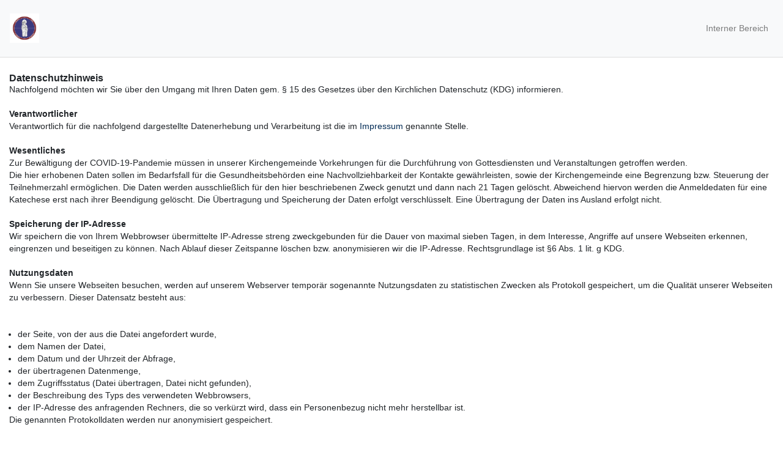

--- FILE ---
content_type: text/html; charset=utf-8
request_url: https://st-bernward-bs.secretarius.de/datenschutz
body_size: 10633
content:
<!DOCTYPE html>
<html class="h-100" lang="de">
<head>
  <title>Kath. Pfarrei St. Bernward Braunschweig</title>
  <meta name="csrf-param" content="authenticity_token" />
<meta name="csrf-token" content="FI0Irq7xD6xdvVLXr4IP6Fn31tHGIomau1vsWPApXuDL3XHiKhYoQL2Rd9PAx0pOlo+vK89SesNPudvrZW4V0g==" />
  <meta name="csp-nonce" content="KiQ50wNfdJgvKPpwu8F3vw==" />
  <meta name="application-locale" content="de">
  
  <meta charset="utf-8">
  <meta name="viewport" content="width=device-width, initial-scale=1, shrink-to-fit=no">

  <link rel="stylesheet" media="all" href="/packs/css/application-674d6abb.css" data-turbolinks-track="reload" />
  <script src="/packs/js/application-062bd255cf3dee0f126c.js" data-turbolinks-track="reload"></script>
</head>

<body class="d-flex flex-column h-100">
<header class="mb-4">
  <nav class="navbar navbar-expand-lg navbar-light bg-light topnav p-3">
  <a title="St. Bernward Braunschweig" class="navbar-brand application-logo" href="/"><img class="application_logo" alt="St. Bernward Braunschweig" src="/rails/active_storage/blobs/eyJfcmFpbHMiOnsibWVzc2FnZSI6IkJBaHBBWlE9IiwiZXhwIjpudWxsLCJwdXIiOiJibG9iX2lkIn19--28c900931dda78d6ec7ab9d0b2938a0c8f225bf2/02__Logo%20Pfarrei%20St.%20Bernward%20BS.jpg" /></a>
  <button class="navbar-toggler" type="button" data-toggle="collapse" data-target="#navbarSupportedContent" aria-controls="navbarSupportedContent" aria-expanded="false" aria-label="Toggle navigation">
    <span class="navbar-toggler-icon"></span>
  </button>

  <div class="collapse navbar-collapse" id="navbarSupportedContent">
    <ul class="nav navbar-nav mr-auto">
    </ul>
    <ul class="nav navbar-nav">
        <li class="nav-item"><a class="nav-link" href="/intern/login">Interner Bereich</a>
      </li>
    </ul>
  </div>
</nav>


  
  
</header>
<main class="flex-shrink-0 mb-4" role="main">
  <div class="container-fluid">
    <div class="row">
      <div class="col-sm-12">
        <div id="flash">
          <div id="flash_content">
</div>
        </div>
        <div id="content">
            <div class="trix-content">
  <h1>Datenschutzhinweis</h1><div>Nachfolgend möchten wir Sie über den Umgang mit Ihren Daten gem. § 15 des Gesetzes über den Kirchlichen Datenschutz (KDG) informieren.<br><br><strong>Verantwortlicher</strong><br>Verantwortlich für die nachfolgend dargestellte Datenerhebung und Verarbeitung ist die im <a href="https://kirchewolfsburg.secretarius.de/imprint">Impressum</a> genannte Stelle.<br><br><strong>Wesentliches</strong><br>Zur Bewältigung der COVID-19-Pandemie müssen in unserer Kirchengemeinde Vorkehrungen für die Durchführung von Gottesdiensten und Veranstaltungen getroffen werden.<br>Die hier erhobenen Daten sollen im Bedarfsfall für die Gesundheitsbehörden eine Nachvollziehbarkeit der Kontakte gewährleisten, sowie der Kirchengemeinde eine Begrenzung bzw. Steuerung der Teilnehmerzahl ermöglichen. Die Daten werden ausschließlich für den hier beschriebenen Zweck genutzt und dann nach 21 Tagen gelöscht. Abweichend hiervon werden die Anmeldedaten für eine Katechese erst nach ihrer Beendigung gelöscht. Die Übertragung und Speicherung der Daten erfolgt verschlüsselt. Eine Übertragung der Daten ins Ausland erfolgt nicht.<br><br><strong>Speicherung der IP-Adresse</strong><br>Wir speichern die von Ihrem Webbrowser übermittelte IP-Adresse streng zweckgebunden für die Dauer von maximal sieben Tagen, in dem Interesse, Angriffe auf unsere Webseiten erkennen, eingrenzen und beseitigen zu können. Nach Ablauf dieser Zeitspanne löschen bzw. anonymisieren wir die IP-Adresse. Rechtsgrundlage ist §6 Abs. 1 lit. g KDG.<br><br><strong>Nutzungsdaten</strong><br>Wenn Sie unsere Webseiten besuchen, werden auf unserem Webserver temporär sogenannte Nutzungsdaten zu statistischen Zwecken als Protokoll gespeichert, um die Qualität unserer Webseiten zu verbessern. Dieser Datensatz besteht aus:<br><br><br>
</div><ul>
<li>der Seite, von der aus die Datei angefordert wurde,</li>
<li>dem Namen der Datei,</li>
<li>dem Datum und der Uhrzeit der Abfrage,</li>
<li>der übertragenen Datenmenge,</li>
<li>dem Zugriffsstatus (Datei übertragen, Datei nicht gefunden),</li>
<li>der Beschreibung des Typs des verwendeten Webbrowsers,</li>
<li>der IP-Adresse des anfragenden Rechners, die so verkürzt wird, dass ein Personenbezug nicht mehr herstellbar ist.</li>
</ul><div>Die genannten Protokolldaten werden nur anonymisiert gespeichert.<br><br><strong>Auftragsverarbeiter</strong><br>Im Rahmen des Betriebs dieser Webseite und der damit zusammenhängenden Prozesse können uns weitere Dienstleister unterstützen (z.B. beim Hosting und bei der Webentwicklung). Diese Dienstleister sind uns gegenüber streng weisungsgebunden und entsprechend § 29 KDG vertraglich verpflichtet.<br><br><strong>Cookies</strong><br>Auf unseren Webseiten nutzen wir Cookies. Cookies sind kleine Textdateien, die auf Ihrem Endgerät gespeichert und ausgelesen werden können. Man unterscheidet zwischen Session-Cookies, die wieder gelöscht werden, sobald Sie ihren Browser schließen und permanenten Cookies, die über die einzelne Sitzung hinaus gespeichert werden. Cookies können Daten enthalten, die eine Wiedererkennung des genutzten Geräts möglich machen. Teilweise enthalten Cookies aber auch lediglich Informationen zu bestimmten Einstellungen, die nicht personenbeziehbar sind.<br><br>Wir nutzen auf unseren Webseiten nur Session-Cookies. Die Verarbeitung erfolgt auf Grundlage von § 6 Abs. 1 lit. g KDG und in dem Interesse die Benutzerführung zu optimieren bzw. zu ermöglichen und die Darstellung unserer Webseite anzupassen.<br><br><strong>Sie können Ihren Browser so einstellen, dass er Sie über die Platzierung von Cookies informiert. So wird der Gebrauch von Cookies für Sie transparent. Sie können Cookies zudem jederzeit über die entsprechende Browsereinstellung löschen und das Setzen neuer Cookies verhindern. Bitte beachten Sie, dass unsere Webseiten dann ggf. nicht optimal angezeigt werden und einige Funktionen technisch nicht mehr zur Verfügung stehen.</strong><br><br><strong>Datensicherheit</strong><br>Um Ihre Daten vor unerwünschten Zugriffen möglichst umfassend zu schützen, treffen wir technische und organisatorische Maßnahmen. Wir setzen auf unseren Seiten ein Verschlüsselungsverfahren ein. Ihre Angaben werden von Ihrem Rechner zu unserem Server und umgekehrt über das Internet mittels einer TLS-Verschlüsselung übertragen. Sie erkennen dies daran, dass in der Statusleiste Ihres Browsers das Schloss-Symbol geschlossen ist und die Adresszeile mit https:// beginnt.<br><br><strong>Ihre Rechte als Nutzer</strong><br>Bei Verarbeitung Ihrer personenbezogenen Daten gewährt das Gesetz über den Kirchlichen Datenschutz Ihnen als Webseitennutzer bestimmte Rechte:<br><br><strong>1. Auskunftsrecht (§ 17 KDG):</strong><br>Sie haben das Recht eine Bestätigung darüber zu verlangen, ob Sie betreffende personenbezogene Daten verarbeitet werden; ist dies der Fall, so haben Sie ein Recht auf Auskunft über diese personenbezogenen Daten und auf die in § 17 KDG im einzelnen aufgeführten Informationen.<br><br><strong>2. Recht auf Berichtigung und Löschung (§§ 18 und 19 KDG):</strong><br>Sie haben das Recht, unverzüglich die Berichtigung Sie betreffender unrichtiger personenbezogener Daten und ggf. die Vervollständigung unvollständiger personenbezogener Daten zu verlangen.<br>Sie haben zudem das Recht, zu verlangen, dass Sie betreffende personenbezogene Daten unverzüglich gelöscht werden, sofern einer der in § 19 KDG im einzelnen aufgeführten Gründe zutrifft, z. B. wenn die Daten für die verfolgten Zwecke nicht mehr benötigt werden.<br><br><strong>3. Recht auf Einschränkung der Verarbeitung (§ 20 KDG):</strong><br>Sie haben das Recht, die Einschränkung der Verarbeitung zu verlangen, wenn eine der in § 20 KDG aufgeführten Voraussetzungen gegeben ist, z.B. wenn Sie Wi-derspruch gemäß § 23 KDG gegen die Verarbeitung eingelegt haben oder für die Dauer einer etwaigen Prüfung, ob unsere berechtigten Interessen gegenüber Ihren Interessen als betroffene Person überwiegen.<br><br><strong>4. Recht auf Datenübertragbarkeit (§ 22 KDG):</strong><br>In bestimmten Fällen, die in § 22 KDG im Einzelnen aufgeführt werden, haben Sie das Recht, die Sie betreffenden personenbezogenen Daten in einem strukturierten, gängigen und maschinenlesbaren Format zu erhalten bzw. die Übermittlung dieser Daten an einen Dritten zu verlangen.<br><br><strong>5. Widerspruchsrecht (§ 23 KDG):</strong><br><strong>Werden Daten auf Grundlage von § 6 Abs. 1 lit. f KDG (Datenverarbeitung zur Wahrnehmung einer Aufgabe, die im kirchlichen Interesse liegt oder in Ausübung öffentlicher Gewalt) oder auf Grundlage von § 6 Abs. 1 lit. g KDG (Datenverarbeitung zur Wahrung der berechtigten Interessen des Verantwortlichen oder eines Dritten) erhoben, steht Ihnen das Recht zu, aus Gründen, die sich aus Ihrer besonderen Situation ergeben, jederzeit gegen die Verarbeitung Widerspruch einzulegen.<br><br>Wir verarbeiten die personenbezogenen Daten dann nicht mehr, es sei denn, es liegen nachweisbar zwingende schutzwürdige Gründe für die Verarbeitung vor, die gegenüber Ihren Interessen, Rechten und Freiheiten überwiegen, oder die Verarbeitung dient der Geltendmachung, Ausübung oder Verteidigung von Rechtsansprüchen.</strong><br><br><strong>6. Beschwerderecht bei der Aufsichtsbehörde</strong><br>Sie haben gem. § 48 KDG das Recht auf Beschwerde bei der Aufsichtsbehörde, wenn Sie der Ansicht sind, dass die Verarbeitung der Sie betreffenden Daten gegen datenschutzrechtliche Bestimmungen verstößt:<br><br><em>Der Diözesandatenschutzbeauftragte der (Erz-)Bistümer Hamburg, Hildesheim, Osnabrück und des Bischöflich Münsterschen Offizialats in Vechta i.O., Unser Lieben Frauen Kirchhof 20, 28195 Bremen, info@datenschutz-katholisch-nord.de</em><br><br><strong>Kontaktdaten des Datenschutzbeauftragten</strong><br><br>Unser betrieblicher Datenschutzbeauftragter steht Ihnen gerne für Auskünfte oder Anregungen zum Thema Datenschutz zur Verfügung:<br><br><em>datenschutz nord GmbH, Konsul-Smidt-Straße 88, 28217 Bremen, E-Mail: kirche@datenschutz-nord.de</em>
</div><div><br></div><div><br></div>
</div>


        </div>
      </div>
    </div>
  </div>
</main>
<footer class="footer mt-auto py-3">
  <div class="container text-center">
    Secretarius - Gottesdienste 0.9.8 |
    <a class="text-dark" href="/imprint">Impressum</a> |
    <a class="text-dark" href="/datenschutz">Datenschutzerklärung</a>
</div>
</footer>
</body>
</html>

--- FILE ---
content_type: application/javascript
request_url: https://st-bernward-bs.secretarius.de/packs/js/application-062bd255cf3dee0f126c.js
body_size: 809639
content:
/*! For license information please see application-062bd255cf3dee0f126c.js.LICENSE.txt */
!function(t){var e={};function n(i){if(e[i])return e[i].exports;var r=e[i]={i:i,l:!1,exports:{}};return t[i].call(r.exports,r,r.exports,n),r.l=!0,r.exports}n.m=t,n.c=e,n.d=function(t,e,i){n.o(t,e)||Object.defineProperty(t,e,{enumerable:!0,get:i})},n.r=function(t){"undefined"!==typeof Symbol&&Symbol.toStringTag&&Object.defineProperty(t,Symbol.toStringTag,{value:"Module"}),Object.defineProperty(t,"__esModule",{value:!0})},n.t=function(t,e){if(1&e&&(t=n(t)),8&e)return t;if(4&e&&"object"===typeof t&&t&&t.__esModule)return t;var i=Object.create(null);if(n.r(i),Object.defineProperty(i,"default",{enumerable:!0,value:t}),2&e&&"string"!=typeof t)for(var r in t)n.d(i,r,function(e){return t[e]}.bind(null,r));return i},n.n=function(t){var e=t&&t.__esModule?function(){return t.default}:function(){return t};return n.d(e,"a",e),e},n.o=function(t,e){return Object.prototype.hasOwnProperty.call(t,e)},n.p="/packs/",n(n.s=32)}([function(t,e,n){(function(t){var n;function i(t){return i="function"===typeof Symbol&&"symbol"===typeof Symbol.iterator?function(t){return typeof t}:function(t){return t&&"function"===typeof Symbol&&t.constructor===Symbol&&t!==Symbol.prototype?"symbol":typeof t},i(t)}!function(e,n){"use strict";"object"===i(t)&&"object"===i(t.exports)?t.exports=e.document?n(e,!0):function(t){if(!t.document)throw new Error("jQuery requires a window with a document");return n(t)}:n(e)}("undefined"!==typeof window?window:this,(function(r,o){"use strict";var a=[],s=Object.getPrototypeOf,l=a.slice,c=a.flat?function(t){return a.flat.call(t)}:function(t){return a.concat.apply([],t)},u=a.push,d=a.indexOf,h={},p=h.toString,f=h.hasOwnProperty,g=f.toString,m=g.call(Object),b={},v=function(t){return"function"===typeof t&&"number"!==typeof t.nodeType},y=function(t){return null!=t&&t===t.window},_=r.document,S={type:!0,src:!0,nonce:!0,noModule:!0};function w(t,e,n){var i,r,o=(n=n||_).createElement("script");if(o.text=t,e)for(i in S)(r=e[i]||e.getAttribute&&e.getAttribute(i))&&o.setAttribute(i,r);n.head.appendChild(o).parentNode.removeChild(o)}function T(t){return null==t?t+"":"object"===i(t)||"function"===typeof t?h[p.call(t)]||"object":i(t)}var x="3.5.1",C=function t(e,n){return new t.fn.init(e,n)};function A(t){var e=!!t&&"length"in t&&t.length,n=T(t);return!v(t)&&!y(t)&&("array"===n||0===e||"number"===typeof e&&e>0&&e-1 in t)}C.fn=C.prototype={jquery:x,constructor:C,length:0,toArray:function(){return l.call(this)},get:function(t){return null==t?l.call(this):t<0?this[t+this.length]:this[t]},pushStack:function(t){var e=C.merge(this.constructor(),t);return e.prevObject=this,e},each:function(t){return C.each(this,t)},map:function(t){return this.pushStack(C.map(this,(function(e,n){return t.call(e,n,e)})))},slice:function(){return this.pushStack(l.apply(this,arguments))},first:function(){return this.eq(0)},last:function(){return this.eq(-1)},even:function(){return this.pushStack(C.grep(this,(function(t,e){return(e+1)%2})))},odd:function(){return this.pushStack(C.grep(this,(function(t,e){return e%2})))},eq:function(t){var e=this.length,n=+t+(t<0?e:0);return this.pushStack(n>=0&&n<e?[this[n]]:[])},end:function(){return this.prevObject||this.constructor()},push:u,sort:a.sort,splice:a.splice},C.extend=C.fn.extend=function(){var t,e,n,r,o,a,s=arguments[0]||{},l=1,c=arguments.length,u=!1;for("boolean"===typeof s&&(u=s,s=arguments[l]||{},l++),"object"===i(s)||v(s)||(s={}),l===c&&(s=this,l--);l<c;l++)if(null!=(t=arguments[l]))for(e in t)r=t[e],"__proto__"!==e&&s!==r&&(u&&r&&(C.isPlainObject(r)||(o=Array.isArray(r)))?(n=s[e],a=o&&!Array.isArray(n)?[]:o||C.isPlainObject(n)?n:{},o=!1,s[e]=C.extend(u,a,r)):void 0!==r&&(s[e]=r));return s},C.extend({expando:"jQuery"+(x+Math.random()).replace(/\D/g,""),isReady:!0,error:function(t){throw new Error(t)},noop:function(){},isPlainObject:function(t){var e,n;return!(!t||"[object Object]"!==p.call(t))&&(!(e=s(t))||"function"===typeof(n=f.call(e,"constructor")&&e.constructor)&&g.call(n)===m)},isEmptyObject:function(t){var e;for(e in t)return!1;return!0},globalEval:function(t,e,n){w(t,{nonce:e&&e.nonce},n)},each:function(t,e){var n,i=0;if(A(t))for(n=t.length;i<n&&!1!==e.call(t[i],i,t[i]);i++);else for(i in t)if(!1===e.call(t[i],i,t[i]))break;return t},makeArray:function(t,e){var n=e||[];return null!=t&&(A(Object(t))?C.merge(n,"string"===typeof t?[t]:t):u.call(n,t)),n},inArray:function(t,e,n){return null==e?-1:d.call(e,t,n)},merge:function(t,e){for(var n=+e.length,i=0,r=t.length;i<n;i++)t[r++]=e[i];return t.length=r,t},grep:function(t,e,n){for(var i=[],r=0,o=t.length,a=!n;r<o;r++)!e(t[r],r)!==a&&i.push(t[r]);return i},map:function(t,e,n){var i,r,o=0,a=[];if(A(t))for(i=t.length;o<i;o++)null!=(r=e(t[o],o,n))&&a.push(r);else for(o in t)null!=(r=e(t[o],o,n))&&a.push(r);return c(a)},guid:1,support:b}),"function"===typeof Symbol&&(C.fn[Symbol.iterator]=a[Symbol.iterator]),C.each("Boolean Number String Function Array Date RegExp Object Error Symbol".split(" "),(function(t,e){h["[object "+e+"]"]=e.toLowerCase()}));var D=function(t){var e,n,i,r,o,a,s,l,c,u,d,h,p,f,g,m,b,v,y,_="sizzle"+1*new Date,S=t.document,w=0,T=0,x=lt(),C=lt(),A=lt(),D=lt(),E=function(t,e){return t===e&&(d=!0),0},k={}.hasOwnProperty,L=[],R=L.pop,N=L.push,I=L.push,P=L.slice,O=function(t,e){for(var n=0,i=t.length;n<i;n++)if(t[n]===e)return n;return-1},F="checked|selected|async|autofocus|autoplay|controls|defer|disabled|hidden|ismap|loop|multiple|open|readonly|required|scoped",M="[\\x20\\t\\r\\n\\f]",B="(?:\\\\[\\da-fA-F]{1,6}[\\x20\\t\\r\\n\\f]?|\\\\[^\\r\\n\\f]|[\\w-]|[^\0-\\x7f])+",j="\\[[\\x20\\t\\r\\n\\f]*("+B+")(?:"+M+"*([*^$|!~]?=)"+M+"*(?:'((?:\\\\.|[^\\\\'])*)'|\"((?:\\\\.|[^\\\\\"])*)\"|("+B+"))|)"+M+"*\\]",Z=":("+B+")(?:\\((('((?:\\\\.|[^\\\\'])*)'|\"((?:\\\\.|[^\\\\\"])*)\")|((?:\\\\.|[^\\\\()[\\]]|"+j+")*)|.*)\\)|)",H=new RegExp(M+"+","g"),z=new RegExp("^[\\x20\\t\\r\\n\\f]+|((?:^|[^\\\\])(?:\\\\.)*)[\\x20\\t\\r\\n\\f]+$","g"),W=new RegExp("^[\\x20\\t\\r\\n\\f]*,[\\x20\\t\\r\\n\\f]*"),U=new RegExp("^[\\x20\\t\\r\\n\\f]*([>+~]|[\\x20\\t\\r\\n\\f])[\\x20\\t\\r\\n\\f]*"),q=new RegExp(M+"|>"),K=new RegExp(Z),V=new RegExp("^"+B+"$"),X={ID:new RegExp("^#("+B+")"),CLASS:new RegExp("^\\.("+B+")"),TAG:new RegExp("^("+B+"|[*])"),ATTR:new RegExp("^"+j),PSEUDO:new RegExp("^"+Z),CHILD:new RegExp("^:(only|first|last|nth|nth-last)-(child|of-type)(?:\\([\\x20\\t\\r\\n\\f]*(even|odd|(([+-]|)(\\d*)n|)[\\x20\\t\\r\\n\\f]*(?:([+-]|)[\\x20\\t\\r\\n\\f]*(\\d+)|))[\\x20\\t\\r\\n\\f]*\\)|)","i"),bool:new RegExp("^(?:"+F+")$","i"),needsContext:new RegExp("^[\\x20\\t\\r\\n\\f]*[>+~]|:(even|odd|eq|gt|lt|nth|first|last)(?:\\([\\x20\\t\\r\\n\\f]*((?:-\\d)?\\d*)[\\x20\\t\\r\\n\\f]*\\)|)(?=[^-]|$)","i")},J=/HTML$/i,$=/^(?:input|select|textarea|button)$/i,G=/^h\d$/i,Y=/^[^{]+\{\s*\[native \w/,Q=/^(?:#([\w-]+)|(\w+)|\.([\w-]+))$/,tt=/[+~]/,et=new RegExp("\\\\[\\da-fA-F]{1,6}[\\x20\\t\\r\\n\\f]?|\\\\([^\\r\\n\\f])","g"),nt=function(t,e){var n="0x"+t.slice(1)-65536;return e||(n<0?String.fromCharCode(n+65536):String.fromCharCode(n>>10|55296,1023&n|56320))},it=/([\0-\x1f\x7f]|^-?\d)|^-$|[^\0-\x1f\x7f-\uFFFF\w-]/g,rt=function(t,e){return e?"\0"===t?"\ufffd":t.slice(0,-1)+"\\"+t.charCodeAt(t.length-1).toString(16)+" ":"\\"+t},ot=function(){h()},at=_t((function(t){return!0===t.disabled&&"fieldset"===t.nodeName.toLowerCase()}),{dir:"parentNode",next:"legend"});try{I.apply(L=P.call(S.childNodes),S.childNodes),L[S.childNodes.length].nodeType}catch(Ct){I={apply:L.length?function(t,e){N.apply(t,P.call(e))}:function(t,e){for(var n=t.length,i=0;t[n++]=e[i++];);t.length=n-1}}}function st(t,e,i,r){var o,s,c,u,d,f,b,v=e&&e.ownerDocument,S=e?e.nodeType:9;if(i=i||[],"string"!==typeof t||!t||1!==S&&9!==S&&11!==S)return i;if(!r&&(h(e),e=e||p,g)){if(11!==S&&(d=Q.exec(t)))if(o=d[1]){if(9===S){if(!(c=e.getElementById(o)))return i;if(c.id===o)return i.push(c),i}else if(v&&(c=v.getElementById(o))&&y(e,c)&&c.id===o)return i.push(c),i}else{if(d[2])return I.apply(i,e.getElementsByTagName(t)),i;if((o=d[3])&&n.getElementsByClassName&&e.getElementsByClassName)return I.apply(i,e.getElementsByClassName(o)),i}if(n.qsa&&!D[t+" "]&&(!m||!m.test(t))&&(1!==S||"object"!==e.nodeName.toLowerCase())){if(b=t,v=e,1===S&&(q.test(t)||U.test(t))){for((v=tt.test(t)&&bt(e.parentNode)||e)===e&&n.scope||((u=e.getAttribute("id"))?u=u.replace(it,rt):e.setAttribute("id",u=_)),s=(f=a(t)).length;s--;)f[s]=(u?"#"+u:":scope")+" "+yt(f[s]);b=f.join(",")}try{return I.apply(i,v.querySelectorAll(b)),i}catch(w){D(t,!0)}finally{u===_&&e.removeAttribute("id")}}}return l(t.replace(z,"$1"),e,i,r)}function lt(){var t=[];return function e(n,r){return t.push(n+" ")>i.cacheLength&&delete e[t.shift()],e[n+" "]=r}}function ct(t){return t[_]=!0,t}function ut(t){var e=p.createElement("fieldset");try{return!!t(e)}catch(Ct){return!1}finally{e.parentNode&&e.parentNode.removeChild(e),e=null}}function dt(t,e){for(var n=t.split("|"),r=n.length;r--;)i.attrHandle[n[r]]=e}function ht(t,e){var n=e&&t,i=n&&1===t.nodeType&&1===e.nodeType&&t.sourceIndex-e.sourceIndex;if(i)return i;if(n)for(;n=n.nextSibling;)if(n===e)return-1;return t?1:-1}function pt(t){return function(e){return"input"===e.nodeName.toLowerCase()&&e.type===t}}function ft(t){return function(e){var n=e.nodeName.toLowerCase();return("input"===n||"button"===n)&&e.type===t}}function gt(t){return function(e){return"form"in e?e.parentNode&&!1===e.disabled?"label"in e?"label"in e.parentNode?e.parentNode.disabled===t:e.disabled===t:e.isDisabled===t||e.isDisabled!==!t&&at(e)===t:e.disabled===t:"label"in e&&e.disabled===t}}function mt(t){return ct((function(e){return e=+e,ct((function(n,i){for(var r,o=t([],n.length,e),a=o.length;a--;)n[r=o[a]]&&(n[r]=!(i[r]=n[r]))}))}))}function bt(t){return t&&"undefined"!==typeof t.getElementsByTagName&&t}for(e in n=st.support={},o=st.isXML=function(t){var e=t.namespaceURI,n=(t.ownerDocument||t).documentElement;return!J.test(e||n&&n.nodeName||"HTML")},h=st.setDocument=function(t){var e,r,a=t?t.ownerDocument||t:S;return a!=p&&9===a.nodeType&&a.documentElement?(f=(p=a).documentElement,g=!o(p),S!=p&&(r=p.defaultView)&&r.top!==r&&(r.addEventListener?r.addEventListener("unload",ot,!1):r.attachEvent&&r.attachEvent("onunload",ot)),n.scope=ut((function(t){return f.appendChild(t).appendChild(p.createElement("div")),"undefined"!==typeof t.querySelectorAll&&!t.querySelectorAll(":scope fieldset div").length})),n.attributes=ut((function(t){return t.className="i",!t.getAttribute("className")})),n.getElementsByTagName=ut((function(t){return t.appendChild(p.createComment("")),!t.getElementsByTagName("*").length})),n.getElementsByClassName=Y.test(p.getElementsByClassName),n.getById=ut((function(t){return f.appendChild(t).id=_,!p.getElementsByName||!p.getElementsByName(_).length})),n.getById?(i.filter.ID=function(t){var e=t.replace(et,nt);return function(t){return t.getAttribute("id")===e}},i.find.ID=function(t,e){if("undefined"!==typeof e.getElementById&&g){var n=e.getElementById(t);return n?[n]:[]}}):(i.filter.ID=function(t){var e=t.replace(et,nt);return function(t){var n="undefined"!==typeof t.getAttributeNode&&t.getAttributeNode("id");return n&&n.value===e}},i.find.ID=function(t,e){if("undefined"!==typeof e.getElementById&&g){var n,i,r,o=e.getElementById(t);if(o){if((n=o.getAttributeNode("id"))&&n.value===t)return[o];for(r=e.getElementsByName(t),i=0;o=r[i++];)if((n=o.getAttributeNode("id"))&&n.value===t)return[o]}return[]}}),i.find.TAG=n.getElementsByTagName?function(t,e){return"undefined"!==typeof e.getElementsByTagName?e.getElementsByTagName(t):n.qsa?e.querySelectorAll(t):void 0}:function(t,e){var n,i=[],r=0,o=e.getElementsByTagName(t);if("*"===t){for(;n=o[r++];)1===n.nodeType&&i.push(n);return i}return o},i.find.CLASS=n.getElementsByClassName&&function(t,e){if("undefined"!==typeof e.getElementsByClassName&&g)return e.getElementsByClassName(t)},b=[],m=[],(n.qsa=Y.test(p.querySelectorAll))&&(ut((function(t){var e;f.appendChild(t).innerHTML="<a id='"+_+"'></a><select id='"+_+"-\r\\' msallowcapture=''><option selected=''></option></select>",t.querySelectorAll("[msallowcapture^='']").length&&m.push("[*^$]=[\\x20\\t\\r\\n\\f]*(?:''|\"\")"),t.querySelectorAll("[selected]").length||m.push("\\[[\\x20\\t\\r\\n\\f]*(?:value|"+F+")"),t.querySelectorAll("[id~="+_+"-]").length||m.push("~="),(e=p.createElement("input")).setAttribute("name",""),t.appendChild(e),t.querySelectorAll("[name='']").length||m.push("\\[[\\x20\\t\\r\\n\\f]*name[\\x20\\t\\r\\n\\f]*=[\\x20\\t\\r\\n\\f]*(?:''|\"\")"),t.querySelectorAll(":checked").length||m.push(":checked"),t.querySelectorAll("a#"+_+"+*").length||m.push(".#.+[+~]"),t.querySelectorAll("\\\f"),m.push("[\\r\\n\\f]")})),ut((function(t){t.innerHTML="<a href='' disabled='disabled'></a><select disabled='disabled'><option/></select>";var e=p.createElement("input");e.setAttribute("type","hidden"),t.appendChild(e).setAttribute("name","D"),t.querySelectorAll("[name=d]").length&&m.push("name[\\x20\\t\\r\\n\\f]*[*^$|!~]?="),2!==t.querySelectorAll(":enabled").length&&m.push(":enabled",":disabled"),f.appendChild(t).disabled=!0,2!==t.querySelectorAll(":disabled").length&&m.push(":enabled",":disabled"),t.querySelectorAll("*,:x"),m.push(",.*:")}))),(n.matchesSelector=Y.test(v=f.matches||f.webkitMatchesSelector||f.mozMatchesSelector||f.oMatchesSelector||f.msMatchesSelector))&&ut((function(t){n.disconnectedMatch=v.call(t,"*"),v.call(t,"[s!='']:x"),b.push("!=",Z)})),m=m.length&&new RegExp(m.join("|")),b=b.length&&new RegExp(b.join("|")),e=Y.test(f.compareDocumentPosition),y=e||Y.test(f.contains)?function(t,e){var n=9===t.nodeType?t.documentElement:t,i=e&&e.parentNode;return t===i||!(!i||1!==i.nodeType||!(n.contains?n.contains(i):t.compareDocumentPosition&&16&t.compareDocumentPosition(i)))}:function(t,e){if(e)for(;e=e.parentNode;)if(e===t)return!0;return!1},E=e?function(t,e){if(t===e)return d=!0,0;var i=!t.compareDocumentPosition-!e.compareDocumentPosition;return i||(1&(i=(t.ownerDocument||t)==(e.ownerDocument||e)?t.compareDocumentPosition(e):1)||!n.sortDetached&&e.compareDocumentPosition(t)===i?t==p||t.ownerDocument==S&&y(S,t)?-1:e==p||e.ownerDocument==S&&y(S,e)?1:u?O(u,t)-O(u,e):0:4&i?-1:1)}:function(t,e){if(t===e)return d=!0,0;var n,i=0,r=t.parentNode,o=e.parentNode,a=[t],s=[e];if(!r||!o)return t==p?-1:e==p?1:r?-1:o?1:u?O(u,t)-O(u,e):0;if(r===o)return ht(t,e);for(n=t;n=n.parentNode;)a.unshift(n);for(n=e;n=n.parentNode;)s.unshift(n);for(;a[i]===s[i];)i++;return i?ht(a[i],s[i]):a[i]==S?-1:s[i]==S?1:0},p):p},st.matches=function(t,e){return st(t,null,null,e)},st.matchesSelector=function(t,e){if(h(t),n.matchesSelector&&g&&!D[e+" "]&&(!b||!b.test(e))&&(!m||!m.test(e)))try{var i=v.call(t,e);if(i||n.disconnectedMatch||t.document&&11!==t.document.nodeType)return i}catch(Ct){D(e,!0)}return st(e,p,null,[t]).length>0},st.contains=function(t,e){return(t.ownerDocument||t)!=p&&h(t),y(t,e)},st.attr=function(t,e){(t.ownerDocument||t)!=p&&h(t);var r=i.attrHandle[e.toLowerCase()],o=r&&k.call(i.attrHandle,e.toLowerCase())?r(t,e,!g):void 0;return void 0!==o?o:n.attributes||!g?t.getAttribute(e):(o=t.getAttributeNode(e))&&o.specified?o.value:null},st.escape=function(t){return(t+"").replace(it,rt)},st.error=function(t){throw new Error("Syntax error, unrecognized expression: "+t)},st.uniqueSort=function(t){var e,i=[],r=0,o=0;if(d=!n.detectDuplicates,u=!n.sortStable&&t.slice(0),t.sort(E),d){for(;e=t[o++];)e===t[o]&&(r=i.push(o));for(;r--;)t.splice(i[r],1)}return u=null,t},r=st.getText=function(t){var e,n="",i=0,o=t.nodeType;if(o){if(1===o||9===o||11===o){if("string"===typeof t.textContent)return t.textContent;for(t=t.firstChild;t;t=t.nextSibling)n+=r(t)}else if(3===o||4===o)return t.nodeValue}else for(;e=t[i++];)n+=r(e);return n},i=st.selectors={cacheLength:50,createPseudo:ct,match:X,attrHandle:{},find:{},relative:{">":{dir:"parentNode",first:!0}," ":{dir:"parentNode"},"+":{dir:"previousSibling",first:!0},"~":{dir:"previousSibling"}},preFilter:{ATTR:function(t){return t[1]=t[1].replace(et,nt),t[3]=(t[3]||t[4]||t[5]||"").replace(et,nt),"~="===t[2]&&(t[3]=" "+t[3]+" "),t.slice(0,4)},CHILD:function(t){return t[1]=t[1].toLowerCase(),"nth"===t[1].slice(0,3)?(t[3]||st.error(t[0]),t[4]=+(t[4]?t[5]+(t[6]||1):2*("even"===t[3]||"odd"===t[3])),t[5]=+(t[7]+t[8]||"odd"===t[3])):t[3]&&st.error(t[0]),t},PSEUDO:function(t){var e,n=!t[6]&&t[2];return X.CHILD.test(t[0])?null:(t[3]?t[2]=t[4]||t[5]||"":n&&K.test(n)&&(e=a(n,!0))&&(e=n.indexOf(")",n.length-e)-n.length)&&(t[0]=t[0].slice(0,e),t[2]=n.slice(0,e)),t.slice(0,3))}},filter:{TAG:function(t){var e=t.replace(et,nt).toLowerCase();return"*"===t?function(){return!0}:function(t){return t.nodeName&&t.nodeName.toLowerCase()===e}},CLASS:function(t){var e=x[t+" "];return e||(e=new RegExp("(^|[\\x20\\t\\r\\n\\f])"+t+"("+M+"|$)"))&&x(t,(function(t){return e.test("string"===typeof t.className&&t.className||"undefined"!==typeof t.getAttribute&&t.getAttribute("class")||"")}))},ATTR:function(t,e,n){return function(i){var r=st.attr(i,t);return null==r?"!="===e:!e||(r+="","="===e?r===n:"!="===e?r!==n:"^="===e?n&&0===r.indexOf(n):"*="===e?n&&r.indexOf(n)>-1:"$="===e?n&&r.slice(-n.length)===n:"~="===e?(" "+r.replace(H," ")+" ").indexOf(n)>-1:"|="===e&&(r===n||r.slice(0,n.length+1)===n+"-"))}},CHILD:function(t,e,n,i,r){var o="nth"!==t.slice(0,3),a="last"!==t.slice(-4),s="of-type"===e;return 1===i&&0===r?function(t){return!!t.parentNode}:function(e,n,l){var c,u,d,h,p,f,g=o!==a?"nextSibling":"previousSibling",m=e.parentNode,b=s&&e.nodeName.toLowerCase(),v=!l&&!s,y=!1;if(m){if(o){for(;g;){for(h=e;h=h[g];)if(s?h.nodeName.toLowerCase()===b:1===h.nodeType)return!1;f=g="only"===t&&!f&&"nextSibling"}return!0}if(f=[a?m.firstChild:m.lastChild],a&&v){for(y=(p=(c=(u=(d=(h=m)[_]||(h[_]={}))[h.uniqueID]||(d[h.uniqueID]={}))[t]||[])[0]===w&&c[1])&&c[2],h=p&&m.childNodes[p];h=++p&&h&&h[g]||(y=p=0)||f.pop();)if(1===h.nodeType&&++y&&h===e){u[t]=[w,p,y];break}}else if(v&&(y=p=(c=(u=(d=(h=e)[_]||(h[_]={}))[h.uniqueID]||(d[h.uniqueID]={}))[t]||[])[0]===w&&c[1]),!1===y)for(;(h=++p&&h&&h[g]||(y=p=0)||f.pop())&&((s?h.nodeName.toLowerCase()!==b:1!==h.nodeType)||!++y||(v&&((u=(d=h[_]||(h[_]={}))[h.uniqueID]||(d[h.uniqueID]={}))[t]=[w,y]),h!==e)););return(y-=r)===i||y%i===0&&y/i>=0}}},PSEUDO:function(t,e){var n,r=i.pseudos[t]||i.setFilters[t.toLowerCase()]||st.error("unsupported pseudo: "+t);return r[_]?r(e):r.length>1?(n=[t,t,"",e],i.setFilters.hasOwnProperty(t.toLowerCase())?ct((function(t,n){for(var i,o=r(t,e),a=o.length;a--;)t[i=O(t,o[a])]=!(n[i]=o[a])})):function(t){return r(t,0,n)}):r}},pseudos:{not:ct((function(t){var e=[],n=[],i=s(t.replace(z,"$1"));return i[_]?ct((function(t,e,n,r){for(var o,a=i(t,null,r,[]),s=t.length;s--;)(o=a[s])&&(t[s]=!(e[s]=o))})):function(t,r,o){return e[0]=t,i(e,null,o,n),e[0]=null,!n.pop()}})),has:ct((function(t){return function(e){return st(t,e).length>0}})),contains:ct((function(t){return t=t.replace(et,nt),function(e){return(e.textContent||r(e)).indexOf(t)>-1}})),lang:ct((function(t){return V.test(t||"")||st.error("unsupported lang: "+t),t=t.replace(et,nt).toLowerCase(),function(e){var n;do{if(n=g?e.lang:e.getAttribute("xml:lang")||e.getAttribute("lang"))return(n=n.toLowerCase())===t||0===n.indexOf(t+"-")}while((e=e.parentNode)&&1===e.nodeType);return!1}})),target:function(e){var n=t.location&&t.location.hash;return n&&n.slice(1)===e.id},root:function(t){return t===f},focus:function(t){return t===p.activeElement&&(!p.hasFocus||p.hasFocus())&&!!(t.type||t.href||~t.tabIndex)},enabled:gt(!1),disabled:gt(!0),checked:function(t){var e=t.nodeName.toLowerCase();return"input"===e&&!!t.checked||"option"===e&&!!t.selected},selected:function(t){return t.parentNode&&t.parentNode.selectedIndex,!0===t.selected},empty:function(t){for(t=t.firstChild;t;t=t.nextSibling)if(t.nodeType<6)return!1;return!0},parent:function(t){return!i.pseudos.empty(t)},header:function(t){return G.test(t.nodeName)},input:function(t){return $.test(t.nodeName)},button:function(t){var e=t.nodeName.toLowerCase();return"input"===e&&"button"===t.type||"button"===e},text:function(t){var e;return"input"===t.nodeName.toLowerCase()&&"text"===t.type&&(null==(e=t.getAttribute("type"))||"text"===e.toLowerCase())},first:mt((function(){return[0]})),last:mt((function(t,e){return[e-1]})),eq:mt((function(t,e,n){return[n<0?n+e:n]})),even:mt((function(t,e){for(var n=0;n<e;n+=2)t.push(n);return t})),odd:mt((function(t,e){for(var n=1;n<e;n+=2)t.push(n);return t})),lt:mt((function(t,e,n){for(var i=n<0?n+e:n>e?e:n;--i>=0;)t.push(i);return t})),gt:mt((function(t,e,n){for(var i=n<0?n+e:n;++i<e;)t.push(i);return t}))}},i.pseudos.nth=i.pseudos.eq,{radio:!0,checkbox:!0,file:!0,password:!0,image:!0})i.pseudos[e]=pt(e);for(e in{submit:!0,reset:!0})i.pseudos[e]=ft(e);function vt(){}function yt(t){for(var e=0,n=t.length,i="";e<n;e++)i+=t[e].value;return i}function _t(t,e,n){var i=e.dir,r=e.next,o=r||i,a=n&&"parentNode"===o,s=T++;return e.first?function(e,n,r){for(;e=e[i];)if(1===e.nodeType||a)return t(e,n,r);return!1}:function(e,n,l){var c,u,d,h=[w,s];if(l){for(;e=e[i];)if((1===e.nodeType||a)&&t(e,n,l))return!0}else for(;e=e[i];)if(1===e.nodeType||a)if(u=(d=e[_]||(e[_]={}))[e.uniqueID]||(d[e.uniqueID]={}),r&&r===e.nodeName.toLowerCase())e=e[i]||e;else{if((c=u[o])&&c[0]===w&&c[1]===s)return h[2]=c[2];if(u[o]=h,h[2]=t(e,n,l))return!0}return!1}}function St(t){return t.length>1?function(e,n,i){for(var r=t.length;r--;)if(!t[r](e,n,i))return!1;return!0}:t[0]}function wt(t,e,n,i,r){for(var o,a=[],s=0,l=t.length,c=null!=e;s<l;s++)(o=t[s])&&(n&&!n(o,i,r)||(a.push(o),c&&e.push(s)));return a}function Tt(t,e,n,i,r,o){return i&&!i[_]&&(i=Tt(i)),r&&!r[_]&&(r=Tt(r,o)),ct((function(o,a,s,l){var c,u,d,h=[],p=[],f=a.length,g=o||function(t,e,n){for(var i=0,r=e.length;i<r;i++)st(t,e[i],n);return n}(e||"*",s.nodeType?[s]:s,[]),m=!t||!o&&e?g:wt(g,h,t,s,l),b=n?r||(o?t:f||i)?[]:a:m;if(n&&n(m,b,s,l),i)for(c=wt(b,p),i(c,[],s,l),u=c.length;u--;)(d=c[u])&&(b[p[u]]=!(m[p[u]]=d));if(o){if(r||t){if(r){for(c=[],u=b.length;u--;)(d=b[u])&&c.push(m[u]=d);r(null,b=[],c,l)}for(u=b.length;u--;)(d=b[u])&&(c=r?O(o,d):h[u])>-1&&(o[c]=!(a[c]=d))}}else b=wt(b===a?b.splice(f,b.length):b),r?r(null,a,b,l):I.apply(a,b)}))}function xt(t){for(var e,n,r,o=t.length,a=i.relative[t[0].type],s=a||i.relative[" "],l=a?1:0,u=_t((function(t){return t===e}),s,!0),d=_t((function(t){return O(e,t)>-1}),s,!0),h=[function(t,n,i){var r=!a&&(i||n!==c)||((e=n).nodeType?u(t,n,i):d(t,n,i));return e=null,r}];l<o;l++)if(n=i.relative[t[l].type])h=[_t(St(h),n)];else{if((n=i.filter[t[l].type].apply(null,t[l].matches))[_]){for(r=++l;r<o&&!i.relative[t[r].type];r++);return Tt(l>1&&St(h),l>1&&yt(t.slice(0,l-1).concat({value:" "===t[l-2].type?"*":""})).replace(z,"$1"),n,l<r&&xt(t.slice(l,r)),r<o&&xt(t=t.slice(r)),r<o&&yt(t))}h.push(n)}return St(h)}return vt.prototype=i.filters=i.pseudos,i.setFilters=new vt,a=st.tokenize=function(t,e){var n,r,o,a,s,l,c,u=C[t+" "];if(u)return e?0:u.slice(0);for(s=t,l=[],c=i.preFilter;s;){for(a in n&&!(r=W.exec(s))||(r&&(s=s.slice(r[0].length)||s),l.push(o=[])),n=!1,(r=U.exec(s))&&(n=r.shift(),o.push({value:n,type:r[0].replace(z," ")}),s=s.slice(n.length)),i.filter)!(r=X[a].exec(s))||c[a]&&!(r=c[a](r))||(n=r.shift(),o.push({value:n,type:a,matches:r}),s=s.slice(n.length));if(!n)break}return e?s.length:s?st.error(t):C(t,l).slice(0)},s=st.compile=function(t,e){var n,r=[],o=[],s=A[t+" "];if(!s){for(e||(e=a(t)),n=e.length;n--;)(s=xt(e[n]))[_]?r.push(s):o.push(s);s=A(t,function(t,e){var n=e.length>0,r=t.length>0,o=function(o,a,s,l,u){var d,f,m,b=0,v="0",y=o&&[],_=[],S=c,T=o||r&&i.find.TAG("*",u),x=w+=null==S?1:Math.random()||.1,C=T.length;for(u&&(c=a==p||a||u);v!==C&&null!=(d=T[v]);v++){if(r&&d){for(f=0,a||d.ownerDocument==p||(h(d),s=!g);m=t[f++];)if(m(d,a||p,s)){l.push(d);break}u&&(w=x)}n&&((d=!m&&d)&&b--,o&&y.push(d))}if(b+=v,n&&v!==b){for(f=0;m=e[f++];)m(y,_,a,s);if(o){if(b>0)for(;v--;)y[v]||_[v]||(_[v]=R.call(l));_=wt(_)}I.apply(l,_),u&&!o&&_.length>0&&b+e.length>1&&st.uniqueSort(l)}return u&&(w=x,c=S),y};return n?ct(o):o}(o,r)),s.selector=t}return s},l=st.select=function(t,e,n,r){var o,l,c,u,d,h="function"===typeof t&&t,p=!r&&a(t=h.selector||t);if(n=n||[],1===p.length){if((l=p[0]=p[0].slice(0)).length>2&&"ID"===(c=l[0]).type&&9===e.nodeType&&g&&i.relative[l[1].type]){if(!(e=(i.find.ID(c.matches[0].replace(et,nt),e)||[])[0]))return n;h&&(e=e.parentNode),t=t.slice(l.shift().value.length)}for(o=X.needsContext.test(t)?0:l.length;o--&&(c=l[o],!i.relative[u=c.type]);)if((d=i.find[u])&&(r=d(c.matches[0].replace(et,nt),tt.test(l[0].type)&&bt(e.parentNode)||e))){if(l.splice(o,1),!(t=r.length&&yt(l)))return I.apply(n,r),n;break}}return(h||s(t,p))(r,e,!g,n,!e||tt.test(t)&&bt(e.parentNode)||e),n},n.sortStable=_.split("").sort(E).join("")===_,n.detectDuplicates=!!d,h(),n.sortDetached=ut((function(t){return 1&t.compareDocumentPosition(p.createElement("fieldset"))})),ut((function(t){return t.innerHTML="<a href='#'></a>","#"===t.firstChild.getAttribute("href")}))||dt("type|href|height|width",(function(t,e,n){if(!n)return t.getAttribute(e,"type"===e.toLowerCase()?1:2)})),n.attributes&&ut((function(t){return t.innerHTML="<input/>",t.firstChild.setAttribute("value",""),""===t.firstChild.getAttribute("value")}))||dt("value",(function(t,e,n){if(!n&&"input"===t.nodeName.toLowerCase())return t.defaultValue})),ut((function(t){return null==t.getAttribute("disabled")}))||dt(F,(function(t,e,n){var i;if(!n)return!0===t[e]?e.toLowerCase():(i=t.getAttributeNode(e))&&i.specified?i.value:null})),st}(r);C.find=D,(C.expr=D.selectors)[":"]=C.expr.pseudos,C.uniqueSort=C.unique=D.uniqueSort,C.text=D.getText,C.isXMLDoc=D.isXML,C.contains=D.contains,C.escapeSelector=D.escape;var E=function(t,e,n){for(var i=[],r=void 0!==n;(t=t[e])&&9!==t.nodeType;)if(1===t.nodeType){if(r&&C(t).is(n))break;i.push(t)}return i},k=function(t,e){for(var n=[];t;t=t.nextSibling)1===t.nodeType&&t!==e&&n.push(t);return n},L=C.expr.match.needsContext;function R(t,e){return t.nodeName&&t.nodeName.toLowerCase()===e.toLowerCase()}var N=/^<([a-z][^\/\0>:\x20\t\r\n\f]*)[\x20\t\r\n\f]*\/?>(?:<\/\1>|)$/i;function I(t,e,n){return v(e)?C.grep(t,(function(t,i){return!!e.call(t,i,t)!==n})):e.nodeType?C.grep(t,(function(t){return t===e!==n})):"string"!==typeof e?C.grep(t,(function(t){return d.call(e,t)>-1!==n})):C.filter(e,t,n)}C.filter=function(t,e,n){var i=e[0];return n&&(t=":not("+t+")"),1===e.length&&1===i.nodeType?C.find.matchesSelector(i,t)?[i]:[]:C.find.matches(t,C.grep(e,(function(t){return 1===t.nodeType})))},C.fn.extend({find:function(t){var e,n,i=this.length,r=this;if("string"!==typeof t)return this.pushStack(C(t).filter((function(){for(e=0;e<i;e++)if(C.contains(r[e],this))return!0})));for(n=this.pushStack([]),e=0;e<i;e++)C.find(t,r[e],n);return i>1?C.uniqueSort(n):n},filter:function(t){return this.pushStack(I(this,t||[],!1))},not:function(t){return this.pushStack(I(this,t||[],!0))},is:function(t){return!!I(this,"string"===typeof t&&L.test(t)?C(t):t||[],!1).length}});var P,O=/^(?:\s*(<[\w\W]+>)[^>]*|#([\w-]+))$/;(C.fn.init=function(t,e,n){var i,r;if(!t)return this;if(n=n||P,"string"===typeof t){if(!(i="<"===t[0]&&">"===t[t.length-1]&&t.length>=3?[null,t,null]:O.exec(t))||!i[1]&&e)return!e||e.jquery?(e||n).find(t):this.constructor(e).find(t);if(i[1]){if(e=e instanceof C?e[0]:e,C.merge(this,C.parseHTML(i[1],e&&e.nodeType?e.ownerDocument||e:_,!0)),N.test(i[1])&&C.isPlainObject(e))for(i in e)v(this[i])?this[i](e[i]):this.attr(i,e[i]);return this}return(r=_.getElementById(i[2]))&&(this[0]=r,this.length=1),this}return t.nodeType?(this[0]=t,this.length=1,this):v(t)?void 0!==n.ready?n.ready(t):t(C):C.makeArray(t,this)}).prototype=C.fn,P=C(_);var F=/^(?:parents|prev(?:Until|All))/,M={children:!0,contents:!0,next:!0,prev:!0};function B(t,e){for(;(t=t[e])&&1!==t.nodeType;);return t}C.fn.extend({has:function(t){var e=C(t,this),n=e.length;return this.filter((function(){for(var t=0;t<n;t++)if(C.contains(this,e[t]))return!0}))},closest:function(t,e){var n,i=0,r=this.length,o=[],a="string"!==typeof t&&C(t);if(!L.test(t))for(;i<r;i++)for(n=this[i];n&&n!==e;n=n.parentNode)if(n.nodeType<11&&(a?a.index(n)>-1:1===n.nodeType&&C.find.matchesSelector(n,t))){o.push(n);break}return this.pushStack(o.length>1?C.uniqueSort(o):o)},index:function(t){return t?"string"===typeof t?d.call(C(t),this[0]):d.call(this,t.jquery?t[0]:t):this[0]&&this[0].parentNode?this.first().prevAll().length:-1},add:function(t,e){return this.pushStack(C.uniqueSort(C.merge(this.get(),C(t,e))))},addBack:function(t){return this.add(null==t?this.prevObject:this.prevObject.filter(t))}}),C.each({parent:function(t){var e=t.parentNode;return e&&11!==e.nodeType?e:null},parents:function(t){return E(t,"parentNode")},parentsUntil:function(t,e,n){return E(t,"parentNode",n)},next:function(t){return B(t,"nextSibling")},prev:function(t){return B(t,"previousSibling")},nextAll:function(t){return E(t,"nextSibling")},prevAll:function(t){return E(t,"previousSibling")},nextUntil:function(t,e,n){return E(t,"nextSibling",n)},prevUntil:function(t,e,n){return E(t,"previousSibling",n)},siblings:function(t){return k((t.parentNode||{}).firstChild,t)},children:function(t){return k(t.firstChild)},contents:function(t){return null!=t.contentDocument&&s(t.contentDocument)?t.contentDocument:(R(t,"template")&&(t=t.content||t),C.merge([],t.childNodes))}},(function(t,e){C.fn[t]=function(n,i){var r=C.map(this,e,n);return"Until"!==t.slice(-5)&&(i=n),i&&"string"===typeof i&&(r=C.filter(i,r)),this.length>1&&(M[t]||C.uniqueSort(r),F.test(t)&&r.reverse()),this.pushStack(r)}}));var j=/[^\x20\t\r\n\f]+/g;function Z(t){return t}function H(t){throw t}function z(t,e,n,i){var r;try{t&&v(r=t.promise)?r.call(t).done(e).fail(n):t&&v(r=t.then)?r.call(t,e,n):e.apply(void 0,[t].slice(i))}catch(t){n.apply(void 0,[t])}}C.Callbacks=function(t){t="string"===typeof t?function(t){var e={};return C.each(t.match(j)||[],(function(t,n){e[n]=!0})),e}(t):C.extend({},t);var e,n,i,r,o=[],a=[],s=-1,l=function(){for(r=r||t.once,i=e=!0;a.length;s=-1)for(n=a.shift();++s<o.length;)!1===o[s].apply(n[0],n[1])&&t.stopOnFalse&&(s=o.length,n=!1);t.memory||(n=!1),e=!1,r&&(o=n?[]:"")},c={add:function(){return o&&(n&&!e&&(s=o.length-1,a.push(n)),function e(n){C.each(n,(function(n,i){v(i)?t.unique&&c.has(i)||o.push(i):i&&i.length&&"string"!==T(i)&&e(i)}))}(arguments),n&&!e&&l()),this},remove:function(){return C.each(arguments,(function(t,e){for(var n;(n=C.inArray(e,o,n))>-1;)o.splice(n,1),n<=s&&s--})),this},has:function(t){return t?C.inArray(t,o)>-1:o.length>0},empty:function(){return o&&(o=[]),this},disable:function(){return r=a=[],o=n="",this},disabled:function(){return!o},lock:function(){return r=a=[],n||e||(o=n=""),this},locked:function(){return!!r},fireWith:function(t,n){return r||(n=[t,(n=n||[]).slice?n.slice():n],a.push(n),e||l()),this},fire:function(){return c.fireWith(this,arguments),this},fired:function(){return!!i}};return c},C.extend({Deferred:function(t){var e=[["notify","progress",C.Callbacks("memory"),C.Callbacks("memory"),2],["resolve","done",C.Callbacks("once memory"),C.Callbacks("once memory"),0,"resolved"],["reject","fail",C.Callbacks("once memory"),C.Callbacks("once memory"),1,"rejected"]],n="pending",o={state:function(){return n},always:function(){return a.done(arguments).fail(arguments),this},catch:function(t){return o.then(null,t)},pipe:function(){var t=arguments;return C.Deferred((function(n){C.each(e,(function(e,i){var r=v(t[i[4]])&&t[i[4]];a[i[1]]((function(){var t=r&&r.apply(this,arguments);t&&v(t.promise)?t.promise().progress(n.notify).done(n.resolve).fail(n.reject):n[i[0]+"With"](this,r?[t]:arguments)}))})),t=null})).promise()},then:function(t,n,o){var a=0;function s(t,e,n,o){return function(){var l=this,c=arguments,u=function(){var r,u;if(!(t<a)){if((r=n.apply(l,c))===e.promise())throw new TypeError("Thenable self-resolution");u=r&&("object"===i(r)||"function"===typeof r)&&r.then,v(u)?o?u.call(r,s(a,e,Z,o),s(a,e,H,o)):(a++,u.call(r,s(a,e,Z,o),s(a,e,H,o),s(a,e,Z,e.notifyWith))):(n!==Z&&(l=void 0,c=[r]),(o||e.resolveWith)(l,c))}},d=o?u:function(){try{u()}catch(i){C.Deferred.exceptionHook&&C.Deferred.exceptionHook(i,d.stackTrace),t+1>=a&&(n!==H&&(l=void 0,c=[i]),e.rejectWith(l,c))}};t?d():(C.Deferred.getStackHook&&(d.stackTrace=C.Deferred.getStackHook()),r.setTimeout(d))}}return C.Deferred((function(i){e[0][3].add(s(0,i,v(o)?o:Z,i.notifyWith)),e[1][3].add(s(0,i,v(t)?t:Z)),e[2][3].add(s(0,i,v(n)?n:H))})).promise()},promise:function(t){return null!=t?C.extend(t,o):o}},a={};return C.each(e,(function(t,i){var r=i[2],s=i[5];o[i[1]]=r.add,s&&r.add((function(){n=s}),e[3-t][2].disable,e[3-t][3].disable,e[0][2].lock,e[0][3].lock),r.add(i[3].fire),a[i[0]]=function(){return a[i[0]+"With"](this===a?void 0:this,arguments),this},a[i[0]+"With"]=r.fireWith})),o.promise(a),t&&t.call(a,a),a},when:function(t){var e=arguments.length,n=e,i=Array(n),r=l.call(arguments),o=C.Deferred(),a=function(t){return function(n){i[t]=this,r[t]=arguments.length>1?l.call(arguments):n,--e||o.resolveWith(i,r)}};if(e<=1&&(z(t,o.done(a(n)).resolve,o.reject,!e),"pending"===o.state()||v(r[n]&&r[n].then)))return o.then();for(;n--;)z(r[n],a(n),o.reject);return o.promise()}});var W=/^(Eval|Internal|Range|Reference|Syntax|Type|URI)Error$/;C.Deferred.exceptionHook=function(t,e){r.console&&r.console.warn&&t&&W.test(t.name)&&r.console.warn("jQuery.Deferred exception: "+t.message,t.stack,e)},C.readyException=function(t){r.setTimeout((function(){throw t}))};var U=C.Deferred();function q(){_.removeEventListener("DOMContentLoaded",q),r.removeEventListener("load",q),C.ready()}C.fn.ready=function(t){return U.then(t).catch((function(t){C.readyException(t)})),this},C.extend({isReady:!1,readyWait:1,ready:function(t){(!0===t?--C.readyWait:C.isReady)||(C.isReady=!0,!0!==t&&--C.readyWait>0||U.resolveWith(_,[C]))}}),C.ready.then=U.then,"complete"===_.readyState||"loading"!==_.readyState&&!_.documentElement.doScroll?r.setTimeout(C.ready):(_.addEventListener("DOMContentLoaded",q),r.addEventListener("load",q));var K=function t(e,n,i,r,o,a,s){var l=0,c=e.length,u=null==i;if("object"===T(i))for(l in o=!0,i)t(e,n,l,i[l],!0,a,s);else if(void 0!==r&&(o=!0,v(r)||(s=!0),u&&(s?(n.call(e,r),n=null):(u=n,n=function(t,e,n){return u.call(C(t),n)})),n))for(;l<c;l++)n(e[l],i,s?r:r.call(e[l],l,n(e[l],i)));return o?e:u?n.call(e):c?n(e[0],i):a},V=/^-ms-/,X=/-([a-z])/g;function J(t,e){return e.toUpperCase()}function $(t){return t.replace(V,"ms-").replace(X,J)}var G=function(t){return 1===t.nodeType||9===t.nodeType||!+t.nodeType};function Y(){this.expando=C.expando+Y.uid++}Y.uid=1,Y.prototype={cache:function(t){var e=t[this.expando];return e||(e={},G(t)&&(t.nodeType?t[this.expando]=e:Object.defineProperty(t,this.expando,{value:e,configurable:!0}))),e},set:function(t,e,n){var i,r=this.cache(t);if("string"===typeof e)r[$(e)]=n;else for(i in e)r[$(i)]=e[i];return r},get:function(t,e){return void 0===e?this.cache(t):t[this.expando]&&t[this.expando][$(e)]},access:function(t,e,n){return void 0===e||e&&"string"===typeof e&&void 0===n?this.get(t,e):(this.set(t,e,n),void 0!==n?n:e)},remove:function(t,e){var n,i=t[this.expando];if(void 0!==i){if(void 0!==e){n=(e=Array.isArray(e)?e.map($):(e=$(e))in i?[e]:e.match(j)||[]).length;for(;n--;)delete i[e[n]]}(void 0===e||C.isEmptyObject(i))&&(t.nodeType?t[this.expando]=void 0:delete t[this.expando])}},hasData:function(t){var e=t[this.expando];return void 0!==e&&!C.isEmptyObject(e)}};var Q=new Y,tt=new Y,et=/^(?:\{[\w\W]*\}|\[[\w\W]*\])$/,nt=/[A-Z]/g;function it(t,e,n){var i;if(void 0===n&&1===t.nodeType)if(i="data-"+e.replace(nt,"-$&").toLowerCase(),"string"===typeof(n=t.getAttribute(i))){try{n=function(t){return"true"===t||"false"!==t&&("null"===t?null:t===+t+""?+t:et.test(t)?JSON.parse(t):t)}(n)}catch(r){}tt.set(t,e,n)}else n=void 0;return n}C.extend({hasData:function(t){return tt.hasData(t)||Q.hasData(t)},data:function(t,e,n){return tt.access(t,e,n)},removeData:function(t,e){tt.remove(t,e)},_data:function(t,e,n){return Q.access(t,e,n)},_removeData:function(t,e){Q.remove(t,e)}}),C.fn.extend({data:function(t,e){var n,r,o,a=this[0],s=a&&a.attributes;if(void 0===t){if(this.length&&(o=tt.get(a),1===a.nodeType&&!Q.get(a,"hasDataAttrs"))){for(n=s.length;n--;)s[n]&&0===(r=s[n].name).indexOf("data-")&&(r=$(r.slice(5)),it(a,r,o[r]));Q.set(a,"hasDataAttrs",!0)}return o}return"object"===i(t)?this.each((function(){tt.set(this,t)})):K(this,(function(e){var n;if(a&&void 0===e)return void 0!==(n=tt.get(a,t))||void 0!==(n=it(a,t))?n:void 0;this.each((function(){tt.set(this,t,e)}))}),null,e,arguments.length>1,null,!0)},removeData:function(t){return this.each((function(){tt.remove(this,t)}))}}),C.extend({queue:function(t,e,n){var i;if(t)return e=(e||"fx")+"queue",i=Q.get(t,e),n&&(!i||Array.isArray(n)?i=Q.access(t,e,C.makeArray(n)):i.push(n)),i||[]},dequeue:function(t,e){var n=C.queue(t,e=e||"fx"),i=n.length,r=n.shift(),o=C._queueHooks(t,e);"inprogress"===r&&(r=n.shift(),i--),r&&("fx"===e&&n.unshift("inprogress"),delete o.stop,r.call(t,(function(){C.dequeue(t,e)}),o)),!i&&o&&o.empty.fire()},_queueHooks:function(t,e){var n=e+"queueHooks";return Q.get(t,n)||Q.access(t,n,{empty:C.Callbacks("once memory").add((function(){Q.remove(t,[e+"queue",n])}))})}}),C.fn.extend({queue:function(t,e){var n=2;return"string"!==typeof t&&(e=t,t="fx",n--),arguments.length<n?C.queue(this[0],t):void 0===e?this:this.each((function(){var n=C.queue(this,t,e);C._queueHooks(this,t),"fx"===t&&"inprogress"!==n[0]&&C.dequeue(this,t)}))},dequeue:function(t){return this.each((function(){C.dequeue(this,t)}))},clearQueue:function(t){return this.queue(t||"fx",[])},promise:function(t,e){var n,i=1,r=C.Deferred(),o=this,a=this.length,s=function(){--i||r.resolveWith(o,[o])};for("string"!==typeof t&&(e=t,t=void 0),t=t||"fx";a--;)(n=Q.get(o[a],t+"queueHooks"))&&n.empty&&(i++,n.empty.add(s));return s(),r.promise(e)}});var rt=/[+-]?(?:\d*\.|)\d+(?:[eE][+-]?\d+|)/.source,ot=new RegExp("^(?:([+-])=|)("+rt+")([a-z%]*)$","i"),at=["Top","Right","Bottom","Left"],st=_.documentElement,lt=function(t){return C.contains(t.ownerDocument,t)},ct={composed:!0};st.getRootNode&&(lt=function(t){return C.contains(t.ownerDocument,t)||t.getRootNode(ct)===t.ownerDocument});var ut=function(t,e){return"none"===(t=e||t).style.display||""===t.style.display&&lt(t)&&"none"===C.css(t,"display")};function dt(t,e,n,i){var r,o,a=20,s=i?function(){return i.cur()}:function(){return C.css(t,e,"")},l=s(),c=n&&n[3]||(C.cssNumber[e]?"":"px"),u=t.nodeType&&(C.cssNumber[e]||"px"!==c&&+l)&&ot.exec(C.css(t,e));if(u&&u[3]!==c){for(l/=2,c=c||u[3],u=+l||1;a--;)C.style(t,e,u+c),(1-o)*(1-(o=s()/l||.5))<=0&&(a=0),u/=o;C.style(t,e,(u*=2)+c),n=n||[]}return n&&(u=+u||+l||0,r=n[1]?u+(n[1]+1)*n[2]:+n[2],i&&(i.unit=c,i.start=u,i.end=r)),r}var ht={};function pt(t){var e,n=t.ownerDocument,i=t.nodeName,r=ht[i];return r||(e=n.body.appendChild(n.createElement(i)),r=C.css(e,"display"),e.parentNode.removeChild(e),"none"===r&&(r="block"),ht[i]=r,r)}function ft(t,e){for(var n,i,r=[],o=0,a=t.length;o<a;o++)(i=t[o]).style&&(n=i.style.display,e?("none"===n&&(r[o]=Q.get(i,"display")||null,r[o]||(i.style.display="")),""===i.style.display&&ut(i)&&(r[o]=pt(i))):"none"!==n&&(r[o]="none",Q.set(i,"display",n)));for(o=0;o<a;o++)null!=r[o]&&(t[o].style.display=r[o]);return t}C.fn.extend({show:function(){return ft(this,!0)},hide:function(){return ft(this)},toggle:function(t){return"boolean"===typeof t?t?this.show():this.hide():this.each((function(){ut(this)?C(this).show():C(this).hide()}))}});var gt,mt,bt=/^(?:checkbox|radio)$/i,vt=/<([a-z][^\/\0>\x20\t\r\n\f]*)/i,yt=/^$|^module$|\/(?:java|ecma)script/i;gt=_.createDocumentFragment().appendChild(_.createElement("div")),(mt=_.createElement("input")).setAttribute("type","radio"),mt.setAttribute("checked","checked"),mt.setAttribute("name","t"),gt.appendChild(mt),b.checkClone=gt.cloneNode(!0).cloneNode(!0).lastChild.checked,gt.innerHTML="<textarea>x</textarea>",b.noCloneChecked=!!gt.cloneNode(!0).lastChild.defaultValue,gt.innerHTML="<option></option>",b.option=!!gt.lastChild;var _t={thead:[1,"<table>","</table>"],col:[2,"<table><colgroup>","</colgroup></table>"],tr:[2,"<table><tbody>","</tbody></table>"],td:[3,"<table><tbody><tr>","</tr></tbody></table>"],_default:[0,"",""]};function St(t,e){var n;return n="undefined"!==typeof t.getElementsByTagName?t.getElementsByTagName(e||"*"):"undefined"!==typeof t.querySelectorAll?t.querySelectorAll(e||"*"):[],void 0===e||e&&R(t,e)?C.merge([t],n):n}function wt(t,e){for(var n=0,i=t.length;n<i;n++)Q.set(t[n],"globalEval",!e||Q.get(e[n],"globalEval"))}_t.tbody=_t.tfoot=_t.colgroup=_t.caption=_t.thead,_t.th=_t.td,b.option||(_t.optgroup=_t.option=[1,"<select multiple='multiple'>","</select>"]);var Tt=/<|&#?\w+;/;function xt(t,e,n,i,r){for(var o,a,s,l,c,u,d=e.createDocumentFragment(),h=[],p=0,f=t.length;p<f;p++)if((o=t[p])||0===o)if("object"===T(o))C.merge(h,o.nodeType?[o]:o);else if(Tt.test(o)){for(a=a||d.appendChild(e.createElement("div")),s=(vt.exec(o)||["",""])[1].toLowerCase(),l=_t[s]||_t._default,a.innerHTML=l[1]+C.htmlPrefilter(o)+l[2],u=l[0];u--;)a=a.lastChild;C.merge(h,a.childNodes),(a=d.firstChild).textContent=""}else h.push(e.createTextNode(o));for(d.textContent="",p=0;o=h[p++];)if(i&&C.inArray(o,i)>-1)r&&r.push(o);else if(c=lt(o),a=St(d.appendChild(o),"script"),c&&wt(a),n)for(u=0;o=a[u++];)yt.test(o.type||"")&&n.push(o);return d}var Ct=/^key/,At=/^(?:mouse|pointer|contextmenu|drag|drop)|click/,Dt=/^([^.]*)(?:\.(.+)|)/;function Et(){return!0}function kt(){return!1}function Lt(t,e){return t===function(){try{return _.activeElement}catch(t){}}()===("focus"===e)}function Rt(t,e,n,r,o,a){var s,l;if("object"===i(e)){for(l in"string"!==typeof n&&(r=r||n,n=void 0),e)Rt(t,l,n,r,e[l],a);return t}if(null==r&&null==o?(o=n,r=n=void 0):null==o&&("string"===typeof n?(o=r,r=void 0):(o=r,r=n,n=void 0)),!1===o)o=kt;else if(!o)return t;return 1===a&&(s=o,o=function(t){return C().off(t),s.apply(this,arguments)},o.guid=s.guid||(s.guid=C.guid++)),t.each((function(){C.event.add(this,e,o,r,n)}))}function Nt(t,e,n){n?(Q.set(t,e,!1),C.event.add(t,e,{namespace:!1,handler:function(t){var i,r,o=Q.get(this,e);if(1&t.isTrigger&&this[e]){if(o.length)(C.event.special[e]||{}).delegateType&&t.stopPropagation();else if(o=l.call(arguments),Q.set(this,e,o),i=n(this,e),this[e](),o!==(r=Q.get(this,e))||i?Q.set(this,e,!1):r={},o!==r)return t.stopImmediatePropagation(),t.preventDefault(),r.value}else o.length&&(Q.set(this,e,{value:C.event.trigger(C.extend(o[0],C.Event.prototype),o.slice(1),this)}),t.stopImmediatePropagation())}})):void 0===Q.get(t,e)&&C.event.add(t,e,Et)}C.event={global:{},add:function(t,e,n,i,r){var o,a,s,l,c,u,d,h,p,f,g,m=Q.get(t);if(G(t))for(n.handler&&(n=(o=n).handler,r=o.selector),r&&C.find.matchesSelector(st,r),n.guid||(n.guid=C.guid++),(l=m.events)||(l=m.events=Object.create(null)),(a=m.handle)||(a=m.handle=function(e){return C.event.triggered!==e.type?C.event.dispatch.apply(t,arguments):void 0}),c=(e=(e||"").match(j)||[""]).length;c--;)p=g=(s=Dt.exec(e[c])||[])[1],f=(s[2]||"").split(".").sort(),p&&(d=C.event.special[p]||{},p=(r?d.delegateType:d.bindType)||p,d=C.event.special[p]||{},u=C.extend({type:p,origType:g,data:i,handler:n,guid:n.guid,selector:r,needsContext:r&&C.expr.match.needsContext.test(r),namespace:f.join(".")},o),(h=l[p])||((h=l[p]=[]).delegateCount=0,d.setup&&!1!==d.setup.call(t,i,f,a)||t.addEventListener&&t.addEventListener(p,a)),d.add&&(d.add.call(t,u),u.handler.guid||(u.handler.guid=n.guid)),r?h.splice(h.delegateCount++,0,u):h.push(u),C.event.global[p]=!0)},remove:function(t,e,n,i,r){var o,a,s,l,c,u,d,h,p,f,g,m=Q.hasData(t)&&Q.get(t);if(m&&(l=m.events)){for(c=(e=(e||"").match(j)||[""]).length;c--;)if(p=g=(s=Dt.exec(e[c])||[])[1],f=(s[2]||"").split(".").sort(),p){for(d=C.event.special[p]||{},h=l[p=(i?d.delegateType:d.bindType)||p]||[],s=s[2]&&new RegExp("(^|\\.)"+f.join("\\.(?:.*\\.|)")+"(\\.|$)"),a=o=h.length;o--;)u=h[o],!r&&g!==u.origType||n&&n.guid!==u.guid||s&&!s.test(u.namespace)||i&&i!==u.selector&&("**"!==i||!u.selector)||(h.splice(o,1),u.selector&&h.delegateCount--,d.remove&&d.remove.call(t,u));a&&!h.length&&(d.teardown&&!1!==d.teardown.call(t,f,m.handle)||C.removeEvent(t,p,m.handle),delete l[p])}else for(p in l)C.event.remove(t,p+e[c],n,i,!0);C.isEmptyObject(l)&&Q.remove(t,"handle events")}},dispatch:function(t){var e,n,i,r,o,a,s=new Array(arguments.length),l=C.event.fix(t),c=(Q.get(this,"events")||Object.create(null))[l.type]||[],u=C.event.special[l.type]||{};for(s[0]=l,e=1;e<arguments.length;e++)s[e]=arguments[e];if(l.delegateTarget=this,!u.preDispatch||!1!==u.preDispatch.call(this,l)){for(a=C.event.handlers.call(this,l,c),e=0;(r=a[e++])&&!l.isPropagationStopped();)for(l.currentTarget=r.elem,n=0;(o=r.handlers[n++])&&!l.isImmediatePropagationStopped();)l.rnamespace&&!1!==o.namespace&&!l.rnamespace.test(o.namespace)||(l.handleObj=o,l.data=o.data,void 0!==(i=((C.event.special[o.origType]||{}).handle||o.handler).apply(r.elem,s))&&!1===(l.result=i)&&(l.preventDefault(),l.stopPropagation()));return u.postDispatch&&u.postDispatch.call(this,l),l.result}},handlers:function(t,e){var n,i,r,o,a,s=[],l=e.delegateCount,c=t.target;if(l&&c.nodeType&&!("click"===t.type&&t.button>=1))for(;c!==this;c=c.parentNode||this)if(1===c.nodeType&&("click"!==t.type||!0!==c.disabled)){for(o=[],a={},n=0;n<l;n++)void 0===a[r=(i=e[n]).selector+" "]&&(a[r]=i.needsContext?C(r,this).index(c)>-1:C.find(r,this,null,[c]).length),a[r]&&o.push(i);o.length&&s.push({elem:c,handlers:o})}return c=this,l<e.length&&s.push({elem:c,handlers:e.slice(l)}),s},addProp:function(t,e){Object.defineProperty(C.Event.prototype,t,{enumerable:!0,configurable:!0,get:v(e)?function(){if(this.originalEvent)return e(this.originalEvent)}:function(){if(this.originalEvent)return this.originalEvent[t]},set:function(e){Object.defineProperty(this,t,{enumerable:!0,configurable:!0,writable:!0,value:e})}})},fix:function(t){return t[C.expando]?t:new C.Event(t)},special:{load:{noBubble:!0},click:{setup:function(t){var e=this||t;return bt.test(e.type)&&e.click&&R(e,"input")&&Nt(e,"click",Et),!1},trigger:function(t){var e=this||t;return bt.test(e.type)&&e.click&&R(e,"input")&&Nt(e,"click"),!0},_default:function(t){var e=t.target;return bt.test(e.type)&&e.click&&R(e,"input")&&Q.get(e,"click")||R(e,"a")}},beforeunload:{postDispatch:function(t){void 0!==t.result&&t.originalEvent&&(t.originalEvent.returnValue=t.result)}}}},C.removeEvent=function(t,e,n){t.removeEventListener&&t.removeEventListener(e,n)},(C.Event=function(t,e){if(!(this instanceof C.Event))return new C.Event(t,e);t&&t.type?(this.originalEvent=t,this.type=t.type,this.isDefaultPrevented=t.defaultPrevented||void 0===t.defaultPrevented&&!1===t.returnValue?Et:kt,this.target=t.target&&3===t.target.nodeType?t.target.parentNode:t.target,this.currentTarget=t.currentTarget,this.relatedTarget=t.relatedTarget):this.type=t,e&&C.extend(this,e),this.timeStamp=t&&t.timeStamp||Date.now(),this[C.expando]=!0}).prototype={constructor:C.Event,isDefaultPrevented:kt,isPropagationStopped:kt,isImmediatePropagationStopped:kt,isSimulated:!1,preventDefault:function(){var t=this.originalEvent;this.isDefaultPrevented=Et,t&&!this.isSimulated&&t.preventDefault()},stopPropagation:function(){var t=this.originalEvent;this.isPropagationStopped=Et,t&&!this.isSimulated&&t.stopPropagation()},stopImmediatePropagation:function(){var t=this.originalEvent;this.isImmediatePropagationStopped=Et,t&&!this.isSimulated&&t.stopImmediatePropagation(),this.stopPropagation()}},C.each({altKey:!0,bubbles:!0,cancelable:!0,changedTouches:!0,ctrlKey:!0,detail:!0,eventPhase:!0,metaKey:!0,pageX:!0,pageY:!0,shiftKey:!0,view:!0,char:!0,code:!0,charCode:!0,key:!0,keyCode:!0,button:!0,buttons:!0,clientX:!0,clientY:!0,offsetX:!0,offsetY:!0,pointerId:!0,pointerType:!0,screenX:!0,screenY:!0,targetTouches:!0,toElement:!0,touches:!0,which:function(t){var e=t.button;return null==t.which&&Ct.test(t.type)?null!=t.charCode?t.charCode:t.keyCode:!t.which&&void 0!==e&&At.test(t.type)?1&e?1:2&e?3:4&e?2:0:t.which}},C.event.addProp),C.each({focus:"focusin",blur:"focusout"},(function(t,e){C.event.special[t]={setup:function(){return Nt(this,t,Lt),!1},trigger:function(){return Nt(this,t),!0},delegateType:e}})),C.each({mouseenter:"mouseover",mouseleave:"mouseout",pointerenter:"pointerover",pointerleave:"pointerout"},(function(t,e){C.event.special[t]={delegateType:e,bindType:e,handle:function(t){var n,i=this,r=t.relatedTarget,o=t.handleObj;return r&&(r===i||C.contains(i,r))||(t.type=o.origType,n=o.handler.apply(this,arguments),t.type=e),n}}})),C.fn.extend({on:function(t,e,n,i){return Rt(this,t,e,n,i)},one:function(t,e,n,i){return Rt(this,t,e,n,i,1)},off:function(t,e,n){var r,o;if(t&&t.preventDefault&&t.handleObj)return r=t.handleObj,C(t.delegateTarget).off(r.namespace?r.origType+"."+r.namespace:r.origType,r.selector,r.handler),this;if("object"===i(t)){for(o in t)this.off(o,e,t[o]);return this}return!1!==e&&"function"!==typeof e||(n=e,e=void 0),!1===n&&(n=kt),this.each((function(){C.event.remove(this,t,n,e)}))}});var It=/<script|<style|<link/i,Pt=/checked\s*(?:[^=]|=\s*.checked.)/i,Ot=/^\s*<!(?:\[CDATA\[|--)|(?:\]\]|--)>\s*$/g;function Ft(t,e){return R(t,"table")&&R(11!==e.nodeType?e:e.firstChild,"tr")&&C(t).children("tbody")[0]||t}function Mt(t){return t.type=(null!==t.getAttribute("type"))+"/"+t.type,t}function Bt(t){return"true/"===(t.type||"").slice(0,5)?t.type=t.type.slice(5):t.removeAttribute("type"),t}function jt(t,e){var n,i,r,o,a,s;if(1===e.nodeType){if(Q.hasData(t)&&(s=Q.get(t).events))for(r in Q.remove(e,"handle events"),s)for(n=0,i=s[r].length;n<i;n++)C.event.add(e,r,s[r][n]);tt.hasData(t)&&(o=tt.access(t),a=C.extend({},o),tt.set(e,a))}}function Zt(t,e){var n=e.nodeName.toLowerCase();"input"===n&&bt.test(t.type)?e.checked=t.checked:"input"!==n&&"textarea"!==n||(e.defaultValue=t.defaultValue)}function Ht(t,e,n,i){e=c(e);var r,o,a,s,l,u,d=0,h=t.length,p=h-1,f=e[0],g=v(f);if(g||h>1&&"string"===typeof f&&!b.checkClone&&Pt.test(f))return t.each((function(r){var o=t.eq(r);g&&(e[0]=f.call(this,r,o.html())),Ht(o,e,n,i)}));if(h&&(o=(r=xt(e,t[0].ownerDocument,!1,t,i)).firstChild,1===r.childNodes.length&&(r=o),o||i)){for(s=(a=C.map(St(r,"script"),Mt)).length;d<h;d++)l=r,d!==p&&(l=C.clone(l,!0,!0),s&&C.merge(a,St(l,"script"))),n.call(t[d],l,d);if(s)for(u=a[a.length-1].ownerDocument,C.map(a,Bt),d=0;d<s;d++)l=a[d],yt.test(l.type||"")&&!Q.access(l,"globalEval")&&C.contains(u,l)&&(l.src&&"module"!==(l.type||"").toLowerCase()?C._evalUrl&&!l.noModule&&C._evalUrl(l.src,{nonce:l.nonce||l.getAttribute("nonce")},u):w(l.textContent.replace(Ot,""),l,u))}return t}function zt(t,e,n){for(var i,r=e?C.filter(e,t):t,o=0;null!=(i=r[o]);o++)n||1!==i.nodeType||C.cleanData(St(i)),i.parentNode&&(n&&lt(i)&&wt(St(i,"script")),i.parentNode.removeChild(i));return t}C.extend({htmlPrefilter:function(t){return t},clone:function(t,e,n){var i,r,o,a,s=t.cloneNode(!0),l=lt(t);if(!b.noCloneChecked&&(1===t.nodeType||11===t.nodeType)&&!C.isXMLDoc(t))for(a=St(s),i=0,r=(o=St(t)).length;i<r;i++)Zt(o[i],a[i]);if(e)if(n)for(o=o||St(t),a=a||St(s),i=0,r=o.length;i<r;i++)jt(o[i],a[i]);else jt(t,s);return(a=St(s,"script")).length>0&&wt(a,!l&&St(t,"script")),s},cleanData:function(t){for(var e,n,i,r=C.event.special,o=0;void 0!==(n=t[o]);o++)if(G(n)){if(e=n[Q.expando]){if(e.events)for(i in e.events)r[i]?C.event.remove(n,i):C.removeEvent(n,i,e.handle);n[Q.expando]=void 0}n[tt.expando]&&(n[tt.expando]=void 0)}}}),C.fn.extend({detach:function(t){return zt(this,t,!0)},remove:function(t){return zt(this,t)},text:function(t){return K(this,(function(t){return void 0===t?C.text(this):this.empty().each((function(){1!==this.nodeType&&11!==this.nodeType&&9!==this.nodeType||(this.textContent=t)}))}),null,t,arguments.length)},append:function(){return Ht(this,arguments,(function(t){1!==this.nodeType&&11!==this.nodeType&&9!==this.nodeType||Ft(this,t).appendChild(t)}))},prepend:function(){return Ht(this,arguments,(function(t){if(1===this.nodeType||11===this.nodeType||9===this.nodeType){var e=Ft(this,t);e.insertBefore(t,e.firstChild)}}))},before:function(){return Ht(this,arguments,(function(t){this.parentNode&&this.parentNode.insertBefore(t,this)}))},after:function(){return Ht(this,arguments,(function(t){this.parentNode&&this.parentNode.insertBefore(t,this.nextSibling)}))},empty:function(){for(var t,e=0;null!=(t=this[e]);e++)1===t.nodeType&&(C.cleanData(St(t,!1)),t.textContent="");return this},clone:function(t,e){return t=null!=t&&t,e=null==e?t:e,this.map((function(){return C.clone(this,t,e)}))},html:function(t){return K(this,(function(t){var e=this[0]||{},n=0,i=this.length;if(void 0===t&&1===e.nodeType)return e.innerHTML;if("string"===typeof t&&!It.test(t)&&!_t[(vt.exec(t)||["",""])[1].toLowerCase()]){t=C.htmlPrefilter(t);try{for(;n<i;n++)1===(e=this[n]||{}).nodeType&&(C.cleanData(St(e,!1)),e.innerHTML=t);e=0}catch(r){}}e&&this.empty().append(t)}),null,t,arguments.length)},replaceWith:function(){var t=[];return Ht(this,arguments,(function(e){var n=this.parentNode;C.inArray(this,t)<0&&(C.cleanData(St(this)),n&&n.replaceChild(e,this))}),t)}}),C.each({appendTo:"append",prependTo:"prepend",insertBefore:"before",insertAfter:"after",replaceAll:"replaceWith"},(function(t,e){C.fn[t]=function(t){for(var n,i=[],r=C(t),o=r.length-1,a=0;a<=o;a++)n=a===o?this:this.clone(!0),C(r[a])[e](n),u.apply(i,n.get());return this.pushStack(i)}}));var Wt=new RegExp("^("+rt+")(?!px)[a-z%]+$","i"),Ut=function(t){var e=t.ownerDocument.defaultView;return e&&e.opener||(e=r),e.getComputedStyle(t)},qt=function(t,e,n){var i,r,o={};for(r in e)o[r]=t.style[r],t.style[r]=e[r];for(r in i=n.call(t),e)t.style[r]=o[r];return i},Kt=new RegExp(at.join("|"),"i");function Vt(t,e,n){var i,r,o,a,s=t.style;return(n=n||Ut(t))&&(""!==(a=n.getPropertyValue(e)||n[e])||lt(t)||(a=C.style(t,e)),!b.pixelBoxStyles()&&Wt.test(a)&&Kt.test(e)&&(i=s.width,r=s.minWidth,o=s.maxWidth,s.minWidth=s.maxWidth=s.width=a,a=n.width,s.width=i,s.minWidth=r,s.maxWidth=o)),void 0!==a?a+"":a}function Xt(t,e){return{get:function(){if(!t())return(this.get=e).apply(this,arguments);delete this.get}}}!function(){function t(){if(u){c.style.cssText="position:absolute;left:-11111px;width:60px;margin-top:1px;padding:0;border:0",u.style.cssText="position:relative;display:block;box-sizing:border-box;overflow:scroll;margin:auto;border:1px;padding:1px;width:60%;top:1%",st.appendChild(c).appendChild(u);var t=r.getComputedStyle(u);n="1%"!==t.top,l=12===e(t.marginLeft),u.style.right="60%",a=36===e(t.right),i=36===e(t.width),u.style.position="absolute",o=12===e(u.offsetWidth/3),st.removeChild(c),u=null}}function e(t){return Math.round(parseFloat(t))}var n,i,o,a,s,l,c=_.createElement("div"),u=_.createElement("div");u.style&&(u.style.backgroundClip="content-box",u.cloneNode(!0).style.backgroundClip="",b.clearCloneStyle="content-box"===u.style.backgroundClip,C.extend(b,{boxSizingReliable:function(){return t(),i},pixelBoxStyles:function(){return t(),a},pixelPosition:function(){return t(),n},reliableMarginLeft:function(){return t(),l},scrollboxSize:function(){return t(),o},reliableTrDimensions:function(){var t,e,n,i;return null==s&&(t=_.createElement("table"),e=_.createElement("tr"),n=_.createElement("div"),t.style.cssText="position:absolute;left:-11111px",e.style.height="1px",n.style.height="9px",st.appendChild(t).appendChild(e).appendChild(n),i=r.getComputedStyle(e),s=parseInt(i.height)>3,st.removeChild(t)),s}}))}();var Jt=["Webkit","Moz","ms"],$t=_.createElement("div").style,Gt={};function Yt(t){var e=C.cssProps[t]||Gt[t];return e||(t in $t?t:Gt[t]=function(t){for(var e=t[0].toUpperCase()+t.slice(1),n=Jt.length;n--;)if((t=Jt[n]+e)in $t)return t}(t)||t)}var Qt=/^(none|table(?!-c[ea]).+)/,te=/^--/,ee={position:"absolute",visibility:"hidden",display:"block"},ne={letterSpacing:"0",fontWeight:"400"};function ie(t,e,n){var i=ot.exec(e);return i?Math.max(0,i[2]-(n||0))+(i[3]||"px"):e}function re(t,e,n,i,r,o){var a="width"===e?1:0,s=0,l=0;if(n===(i?"border":"content"))return 0;for(;a<4;a+=2)"margin"===n&&(l+=C.css(t,n+at[a],!0,r)),i?("content"===n&&(l-=C.css(t,"padding"+at[a],!0,r)),"margin"!==n&&(l-=C.css(t,"border"+at[a]+"Width",!0,r))):(l+=C.css(t,"padding"+at[a],!0,r),"padding"!==n?l+=C.css(t,"border"+at[a]+"Width",!0,r):s+=C.css(t,"border"+at[a]+"Width",!0,r));return!i&&o>=0&&(l+=Math.max(0,Math.ceil(t["offset"+e[0].toUpperCase()+e.slice(1)]-o-l-s-.5))||0),l}function oe(t,e,n){var i=Ut(t),r=(!b.boxSizingReliable()||n)&&"border-box"===C.css(t,"boxSizing",!1,i),o=r,a=Vt(t,e,i),s="offset"+e[0].toUpperCase()+e.slice(1);if(Wt.test(a)){if(!n)return a;a="auto"}return(!b.boxSizingReliable()&&r||!b.reliableTrDimensions()&&R(t,"tr")||"auto"===a||!parseFloat(a)&&"inline"===C.css(t,"display",!1,i))&&t.getClientRects().length&&(r="border-box"===C.css(t,"boxSizing",!1,i),(o=s in t)&&(a=t[s])),(a=parseFloat(a)||0)+re(t,e,n||(r?"border":"content"),o,i,a)+"px"}function ae(t,e,n,i,r){return new ae.prototype.init(t,e,n,i,r)}C.extend({cssHooks:{opacity:{get:function(t,e){if(e){var n=Vt(t,"opacity");return""===n?"1":n}}}},cssNumber:{animationIterationCount:!0,columnCount:!0,fillOpacity:!0,flexGrow:!0,flexShrink:!0,fontWeight:!0,gridArea:!0,gridColumn:!0,gridColumnEnd:!0,gridColumnStart:!0,gridRow:!0,gridRowEnd:!0,gridRowStart:!0,lineHeight:!0,opacity:!0,order:!0,orphans:!0,widows:!0,zIndex:!0,zoom:!0},cssProps:{},style:function(t,e,n,r){if(t&&3!==t.nodeType&&8!==t.nodeType&&t.style){var o,a,s,l=$(e),c=te.test(e),u=t.style;if(c||(e=Yt(l)),s=C.cssHooks[e]||C.cssHooks[l],void 0===n)return s&&"get"in s&&void 0!==(o=s.get(t,!1,r))?o:u[e];"string"===(a=i(n))&&(o=ot.exec(n))&&o[1]&&(n=dt(t,e,o),a="number"),null!=n&&n===n&&("number"!==a||c||(n+=o&&o[3]||(C.cssNumber[l]?"":"px")),b.clearCloneStyle||""!==n||0!==e.indexOf("background")||(u[e]="inherit"),s&&"set"in s&&void 0===(n=s.set(t,n,r))||(c?u.setProperty(e,n):u[e]=n))}},css:function(t,e,n,i){var r,o,a,s=$(e);return te.test(e)||(e=Yt(s)),(a=C.cssHooks[e]||C.cssHooks[s])&&"get"in a&&(r=a.get(t,!0,n)),void 0===r&&(r=Vt(t,e,i)),"normal"===r&&e in ne&&(r=ne[e]),""===n||n?(o=parseFloat(r),!0===n||isFinite(o)?o||0:r):r}}),C.each(["height","width"],(function(t,e){C.cssHooks[e]={get:function(t,n,i){if(n)return!Qt.test(C.css(t,"display"))||t.getClientRects().length&&t.getBoundingClientRect().width?oe(t,e,i):qt(t,ee,(function(){return oe(t,e,i)}))},set:function(t,n,i){var r,o=Ut(t),a=!b.scrollboxSize()&&"absolute"===o.position,s=(a||i)&&"border-box"===C.css(t,"boxSizing",!1,o),l=i?re(t,e,i,s,o):0;return s&&a&&(l-=Math.ceil(t["offset"+e[0].toUpperCase()+e.slice(1)]-parseFloat(o[e])-re(t,e,"border",!1,o)-.5)),l&&(r=ot.exec(n))&&"px"!==(r[3]||"px")&&(t.style[e]=n,n=C.css(t,e)),ie(0,n,l)}}})),C.cssHooks.marginLeft=Xt(b.reliableMarginLeft,(function(t,e){if(e)return(parseFloat(Vt(t,"marginLeft"))||t.getBoundingClientRect().left-qt(t,{marginLeft:0},(function(){return t.getBoundingClientRect().left})))+"px"})),C.each({margin:"",padding:"",border:"Width"},(function(t,e){C.cssHooks[t+e]={expand:function(n){for(var i=0,r={},o="string"===typeof n?n.split(" "):[n];i<4;i++)r[t+at[i]+e]=o[i]||o[i-2]||o[0];return r}},"margin"!==t&&(C.cssHooks[t+e].set=ie)})),C.fn.extend({css:function(t,e){return K(this,(function(t,e,n){var i,r,o={},a=0;if(Array.isArray(e)){for(i=Ut(t),r=e.length;a<r;a++)o[e[a]]=C.css(t,e[a],!1,i);return o}return void 0!==n?C.style(t,e,n):C.css(t,e)}),t,e,arguments.length>1)}}),C.Tween=ae,ae.prototype={constructor:ae,init:function(t,e,n,i,r,o){this.elem=t,this.prop=n,this.easing=r||C.easing._default,this.options=e,this.start=this.now=this.cur(),this.end=i,this.unit=o||(C.cssNumber[n]?"":"px")},cur:function(){var t=ae.propHooks[this.prop];return t&&t.get?t.get(this):ae.propHooks._default.get(this)},run:function(t){var e,n=ae.propHooks[this.prop];return this.options.duration?this.pos=e=C.easing[this.easing](t,this.options.duration*t,0,1,this.options.duration):this.pos=e=t,this.now=(this.end-this.start)*e+this.start,this.options.step&&this.options.step.call(this.elem,this.now,this),n&&n.set?n.set(this):ae.propHooks._default.set(this),this}},ae.prototype.init.prototype=ae.prototype,ae.propHooks={_default:{get:function(t){var e;return 1!==t.elem.nodeType||null!=t.elem[t.prop]&&null==t.elem.style[t.prop]?t.elem[t.prop]:(e=C.css(t.elem,t.prop,""))&&"auto"!==e?e:0},set:function(t){C.fx.step[t.prop]?C.fx.step[t.prop](t):1!==t.elem.nodeType||!C.cssHooks[t.prop]&&null==t.elem.style[Yt(t.prop)]?t.elem[t.prop]=t.now:C.style(t.elem,t.prop,t.now+t.unit)}}},ae.propHooks.scrollTop=ae.propHooks.scrollLeft={set:function(t){t.elem.nodeType&&t.elem.parentNode&&(t.elem[t.prop]=t.now)}},C.easing={linear:function(t){return t},swing:function(t){return.5-Math.cos(t*Math.PI)/2},_default:"swing"},(C.fx=ae.prototype.init).step={};var se,le,ce=/^(?:toggle|show|hide)$/,ue=/queueHooks$/;function de(){le&&(!1===_.hidden&&r.requestAnimationFrame?r.requestAnimationFrame(de):r.setTimeout(de,C.fx.interval),C.fx.tick())}function he(){return r.setTimeout((function(){se=void 0})),se=Date.now()}function pe(t,e){var n,i=0,r={height:t};for(e=e?1:0;i<4;i+=2-e)r["margin"+(n=at[i])]=r["padding"+n]=t;return e&&(r.opacity=r.width=t),r}function fe(t,e,n){for(var i,r=(ge.tweeners[e]||[]).concat(ge.tweeners["*"]),o=0,a=r.length;o<a;o++)if(i=r[o].call(n,e,t))return i}function ge(t,e,n){var i,r,o=0,a=ge.prefilters.length,s=C.Deferred().always((function(){delete l.elem})),l=function(){if(r)return!1;for(var e=se||he(),n=Math.max(0,c.startTime+c.duration-e),i=1-(n/c.duration||0),o=0,a=c.tweens.length;o<a;o++)c.tweens[o].run(i);return s.notifyWith(t,[c,i,n]),i<1&&a?n:(a||s.notifyWith(t,[c,1,0]),s.resolveWith(t,[c]),!1)},c=s.promise({elem:t,props:C.extend({},e),opts:C.extend(!0,{specialEasing:{},easing:C.easing._default},n),originalProperties:e,originalOptions:n,startTime:se||he(),duration:n.duration,tweens:[],createTween:function(e,n){var i=C.Tween(t,c.opts,e,n,c.opts.specialEasing[e]||c.opts.easing);return c.tweens.push(i),i},stop:function(e){var n=0,i=e?c.tweens.length:0;if(r)return this;for(r=!0;n<i;n++)c.tweens[n].run(1);return e?(s.notifyWith(t,[c,1,0]),s.resolveWith(t,[c,e])):s.rejectWith(t,[c,e]),this}}),u=c.props;for(!function(t,e){var n,i,r,o,a;for(n in t)if(r=e[i=$(n)],o=t[n],Array.isArray(o)&&(r=o[1],o=t[n]=o[0]),n!==i&&(t[i]=o,delete t[n]),(a=C.cssHooks[i])&&"expand"in a)for(n in o=a.expand(o),delete t[i],o)n in t||(t[n]=o[n],e[n]=r);else e[i]=r}(u,c.opts.specialEasing);o<a;o++)if(i=ge.prefilters[o].call(c,t,u,c.opts))return v(i.stop)&&(C._queueHooks(c.elem,c.opts.queue).stop=i.stop.bind(i)),i;return C.map(u,fe,c),v(c.opts.start)&&c.opts.start.call(t,c),c.progress(c.opts.progress).done(c.opts.done,c.opts.complete).fail(c.opts.fail).always(c.opts.always),C.fx.timer(C.extend(l,{elem:t,anim:c,queue:c.opts.queue})),c}C.Animation=C.extend(ge,{tweeners:{"*":[function(t,e){var n=this.createTween(t,e);return dt(n.elem,t,ot.exec(e),n),n}]},tweener:function(t,e){v(t)?(e=t,t=["*"]):t=t.match(j);for(var n,i=0,r=t.length;i<r;i++)n=t[i],ge.tweeners[n]=ge.tweeners[n]||[],ge.tweeners[n].unshift(e)},prefilters:[function(t,e,n){var i,r,o,a,s,l,c,u,d="width"in e||"height"in e,h=this,p={},f=t.style,g=t.nodeType&&ut(t),m=Q.get(t,"fxshow");for(i in n.queue||(null==(a=C._queueHooks(t,"fx")).unqueued&&(a.unqueued=0,s=a.empty.fire,a.empty.fire=function(){a.unqueued||s()}),a.unqueued++,h.always((function(){h.always((function(){a.unqueued--,C.queue(t,"fx").length||a.empty.fire()}))}))),e)if(r=e[i],ce.test(r)){if(delete e[i],o=o||"toggle"===r,r===(g?"hide":"show")){if("show"!==r||!m||void 0===m[i])continue;g=!0}p[i]=m&&m[i]||C.style(t,i)}if((l=!C.isEmptyObject(e))||!C.isEmptyObject(p))for(i in d&&1===t.nodeType&&(n.overflow=[f.overflow,f.overflowX,f.overflowY],null==(c=m&&m.display)&&(c=Q.get(t,"display")),"none"===(u=C.css(t,"display"))&&(c?u=c:(ft([t],!0),c=t.style.display||c,u=C.css(t,"display"),ft([t]))),("inline"===u||"inline-block"===u&&null!=c)&&"none"===C.css(t,"float")&&(l||(h.done((function(){f.display=c})),null==c&&(u=f.display,c="none"===u?"":u)),f.display="inline-block")),n.overflow&&(f.overflow="hidden",h.always((function(){f.overflow=n.overflow[0],f.overflowX=n.overflow[1],f.overflowY=n.overflow[2]}))),l=!1,p)l||(m?"hidden"in m&&(g=m.hidden):m=Q.access(t,"fxshow",{display:c}),o&&(m.hidden=!g),g&&ft([t],!0),h.done((function(){for(i in g||ft([t]),Q.remove(t,"fxshow"),p)C.style(t,i,p[i])}))),l=fe(g?m[i]:0,i,h),i in m||(m[i]=l.start,g&&(l.end=l.start,l.start=0))}],prefilter:function(t,e){e?ge.prefilters.unshift(t):ge.prefilters.push(t)}}),C.speed=function(t,e,n){var r=t&&"object"===i(t)?C.extend({},t):{complete:n||!n&&e||v(t)&&t,duration:t,easing:n&&e||e&&!v(e)&&e};return C.fx.off?r.duration=0:"number"!==typeof r.duration&&(r.duration in C.fx.speeds?r.duration=C.fx.speeds[r.duration]:r.duration=C.fx.speeds._default),null!=r.queue&&!0!==r.queue||(r.queue="fx"),r.old=r.complete,r.complete=function(){v(r.old)&&r.old.call(this),r.queue&&C.dequeue(this,r.queue)},r},C.fn.extend({fadeTo:function(t,e,n,i){return this.filter(ut).css("opacity",0).show().end().animate({opacity:e},t,n,i)},animate:function(t,e,n,i){var r=C.isEmptyObject(t),o=C.speed(e,n,i),a=function(){var e=ge(this,C.extend({},t),o);(r||Q.get(this,"finish"))&&e.stop(!0)};return a.finish=a,r||!1===o.queue?this.each(a):this.queue(o.queue,a)},stop:function(t,e,n){var i=function(t){var e=t.stop;delete t.stop,e(n)};return"string"!==typeof t&&(n=e,e=t,t=void 0),e&&this.queue(t||"fx",[]),this.each((function(){var e=!0,r=null!=t&&t+"queueHooks",o=C.timers,a=Q.get(this);if(r)a[r]&&a[r].stop&&i(a[r]);else for(r in a)a[r]&&a[r].stop&&ue.test(r)&&i(a[r]);for(r=o.length;r--;)o[r].elem!==this||null!=t&&o[r].queue!==t||(o[r].anim.stop(n),e=!1,o.splice(r,1));!e&&n||C.dequeue(this,t)}))},finish:function(t){return!1!==t&&(t=t||"fx"),this.each((function(){var e,n=Q.get(this),i=n[t+"queue"],r=n[t+"queueHooks"],o=C.timers,a=i?i.length:0;for(n.finish=!0,C.queue(this,t,[]),r&&r.stop&&r.stop.call(this,!0),e=o.length;e--;)o[e].elem===this&&o[e].queue===t&&(o[e].anim.stop(!0),o.splice(e,1));for(e=0;e<a;e++)i[e]&&i[e].finish&&i[e].finish.call(this);delete n.finish}))}}),C.each(["toggle","show","hide"],(function(t,e){var n=C.fn[e];C.fn[e]=function(t,i,r){return null==t||"boolean"===typeof t?n.apply(this,arguments):this.animate(pe(e,!0),t,i,r)}})),C.each({slideDown:pe("show"),slideUp:pe("hide"),slideToggle:pe("toggle"),fadeIn:{opacity:"show"},fadeOut:{opacity:"hide"},fadeToggle:{opacity:"toggle"}},(function(t,e){C.fn[t]=function(t,n,i){return this.animate(e,t,n,i)}})),C.timers=[],C.fx.tick=function(){var t,e=0,n=C.timers;for(se=Date.now();e<n.length;e++)(t=n[e])()||n[e]!==t||n.splice(e--,1);n.length||C.fx.stop(),se=void 0},C.fx.timer=function(t){C.timers.push(t),C.fx.start()},C.fx.interval=13,C.fx.start=function(){le||(le=!0,de())},C.fx.stop=function(){le=null},C.fx.speeds={slow:600,fast:200,_default:400},C.fn.delay=function(t,e){return t=C.fx&&C.fx.speeds[t]||t,e=e||"fx",this.queue(e,(function(e,n){var i=r.setTimeout(e,t);n.stop=function(){r.clearTimeout(i)}}))},function(){var t=_.createElement("input"),e=_.createElement("select").appendChild(_.createElement("option"));t.type="checkbox",b.checkOn=""!==t.value,b.optSelected=e.selected,(t=_.createElement("input")).value="t",t.type="radio",b.radioValue="t"===t.value}();var me,be=C.expr.attrHandle;C.fn.extend({attr:function(t,e){return K(this,C.attr,t,e,arguments.length>1)},removeAttr:function(t){return this.each((function(){C.removeAttr(this,t)}))}}),C.extend({attr:function(t,e,n){var i,r,o=t.nodeType;if(3!==o&&8!==o&&2!==o)return"undefined"===typeof t.getAttribute?C.prop(t,e,n):(1===o&&C.isXMLDoc(t)||(r=C.attrHooks[e.toLowerCase()]||(C.expr.match.bool.test(e)?me:void 0)),void 0!==n?null===n?void C.removeAttr(t,e):r&&"set"in r&&void 0!==(i=r.set(t,n,e))?i:(t.setAttribute(e,n+""),n):r&&"get"in r&&null!==(i=r.get(t,e))?i:null==(i=C.find.attr(t,e))?void 0:i)},attrHooks:{type:{set:function(t,e){if(!b.radioValue&&"radio"===e&&R(t,"input")){var n=t.value;return t.setAttribute("type",e),n&&(t.value=n),e}}}},removeAttr:function(t,e){var n,i=0,r=e&&e.match(j);if(r&&1===t.nodeType)for(;n=r[i++];)t.removeAttribute(n)}}),me={set:function(t,e,n){return!1===e?C.removeAttr(t,n):t.setAttribute(n,n),n}},C.each(C.expr.match.bool.source.match(/\w+/g),(function(t,e){var n=be[e]||C.find.attr;be[e]=function(t,e,i){var r,o,a=e.toLowerCase();return i||(o=be[a],be[a]=r,r=null!=n(t,e,i)?a:null,be[a]=o),r}}));var ve=/^(?:input|select|textarea|button)$/i,ye=/^(?:a|area)$/i;function _e(t){return(t.match(j)||[]).join(" ")}function Se(t){return t.getAttribute&&t.getAttribute("class")||""}function we(t){return Array.isArray(t)?t:"string"===typeof t&&t.match(j)||[]}C.fn.extend({prop:function(t,e){return K(this,C.prop,t,e,arguments.length>1)},removeProp:function(t){return this.each((function(){delete this[C.propFix[t]||t]}))}}),C.extend({prop:function(t,e,n){var i,r,o=t.nodeType;if(3!==o&&8!==o&&2!==o)return 1===o&&C.isXMLDoc(t)||(e=C.propFix[e]||e,r=C.propHooks[e]),void 0!==n?r&&"set"in r&&void 0!==(i=r.set(t,n,e))?i:t[e]=n:r&&"get"in r&&null!==(i=r.get(t,e))?i:t[e]},propHooks:{tabIndex:{get:function(t){var e=C.find.attr(t,"tabindex");return e?parseInt(e,10):ve.test(t.nodeName)||ye.test(t.nodeName)&&t.href?0:-1}}},propFix:{for:"htmlFor",class:"className"}}),b.optSelected||(C.propHooks.selected={get:function(t){var e=t.parentNode;return e&&e.parentNode&&e.parentNode.selectedIndex,null},set:function(t){var e=t.parentNode;e&&(e.selectedIndex,e.parentNode&&e.parentNode.selectedIndex)}}),C.each(["tabIndex","readOnly","maxLength","cellSpacing","cellPadding","rowSpan","colSpan","useMap","frameBorder","contentEditable"],(function(){C.propFix[this.toLowerCase()]=this})),C.fn.extend({addClass:function(t){var e,n,i,r,o,a,s,l=0;if(v(t))return this.each((function(e){C(this).addClass(t.call(this,e,Se(this)))}));if((e=we(t)).length)for(;n=this[l++];)if(r=Se(n),i=1===n.nodeType&&" "+_e(r)+" "){for(a=0;o=e[a++];)i.indexOf(" "+o+" ")<0&&(i+=o+" ");r!==(s=_e(i))&&n.setAttribute("class",s)}return this},removeClass:function(t){var e,n,i,r,o,a,s,l=0;if(v(t))return this.each((function(e){C(this).removeClass(t.call(this,e,Se(this)))}));if(!arguments.length)return this.attr("class","");if((e=we(t)).length)for(;n=this[l++];)if(r=Se(n),i=1===n.nodeType&&" "+_e(r)+" "){for(a=0;o=e[a++];)for(;i.indexOf(" "+o+" ")>-1;)i=i.replace(" "+o+" "," ");r!==(s=_e(i))&&n.setAttribute("class",s)}return this},toggleClass:function(t,e){var n=i(t),r="string"===n||Array.isArray(t);return"boolean"===typeof e&&r?e?this.addClass(t):this.removeClass(t):v(t)?this.each((function(n){C(this).toggleClass(t.call(this,n,Se(this),e),e)})):this.each((function(){var e,i,o,a;if(r)for(i=0,o=C(this),a=we(t);e=a[i++];)o.hasClass(e)?o.removeClass(e):o.addClass(e);else void 0!==t&&"boolean"!==n||((e=Se(this))&&Q.set(this,"__className__",e),this.setAttribute&&this.setAttribute("class",e||!1===t?"":Q.get(this,"__className__")||""))}))},hasClass:function(t){var e,n,i=0;for(e=" "+t+" ";n=this[i++];)if(1===n.nodeType&&(" "+_e(Se(n))+" ").indexOf(e)>-1)return!0;return!1}});var Te=/\r/g;C.fn.extend({val:function(t){var e,n,i,r=this[0];return arguments.length?(i=v(t),this.each((function(n){var r;1===this.nodeType&&(null==(r=i?t.call(this,n,C(this).val()):t)?r="":"number"===typeof r?r+="":Array.isArray(r)&&(r=C.map(r,(function(t){return null==t?"":t+""}))),(e=C.valHooks[this.type]||C.valHooks[this.nodeName.toLowerCase()])&&"set"in e&&void 0!==e.set(this,r,"value")||(this.value=r))}))):r?(e=C.valHooks[r.type]||C.valHooks[r.nodeName.toLowerCase()])&&"get"in e&&void 0!==(n=e.get(r,"value"))?n:"string"===typeof(n=r.value)?n.replace(Te,""):null==n?"":n:void 0}}),C.extend({valHooks:{option:{get:function(t){var e=C.find.attr(t,"value");return null!=e?e:_e(C.text(t))}},select:{get:function(t){var e,n,i,r=t.options,o=t.selectedIndex,a="select-one"===t.type,s=a?null:[],l=a?o+1:r.length;for(i=o<0?l:a?o:0;i<l;i++)if(((n=r[i]).selected||i===o)&&!n.disabled&&(!n.parentNode.disabled||!R(n.parentNode,"optgroup"))){if(e=C(n).val(),a)return e;s.push(e)}return s},set:function(t,e){for(var n,i,r=t.options,o=C.makeArray(e),a=r.length;a--;)((i=r[a]).selected=C.inArray(C.valHooks.option.get(i),o)>-1)&&(n=!0);return n||(t.selectedIndex=-1),o}}}}),C.each(["radio","checkbox"],(function(){C.valHooks[this]={set:function(t,e){if(Array.isArray(e))return t.checked=C.inArray(C(t).val(),e)>-1}},b.checkOn||(C.valHooks[this].get=function(t){return null===t.getAttribute("value")?"on":t.value})})),b.focusin="onfocusin"in r;var xe=/^(?:focusinfocus|focusoutblur)$/,Ce=function(t){t.stopPropagation()};C.extend(C.event,{trigger:function(t,e,n,o){var a,s,l,c,u,d,h,p,g=[n||_],m=f.call(t,"type")?t.type:t,b=f.call(t,"namespace")?t.namespace.split("."):[];if(s=p=l=n=n||_,3!==n.nodeType&&8!==n.nodeType&&!xe.test(m+C.event.triggered)&&(m.indexOf(".")>-1&&(b=m.split("."),m=b.shift(),b.sort()),u=m.indexOf(":")<0&&"on"+m,(t=t[C.expando]?t:new C.Event(m,"object"===i(t)&&t)).isTrigger=o?2:3,t.namespace=b.join("."),t.rnamespace=t.namespace?new RegExp("(^|\\.)"+b.join("\\.(?:.*\\.|)")+"(\\.|$)"):null,t.result=void 0,t.target||(t.target=n),e=null==e?[t]:C.makeArray(e,[t]),h=C.event.special[m]||{},o||!h.trigger||!1!==h.trigger.apply(n,e))){if(!o&&!h.noBubble&&!y(n)){for(c=h.delegateType||m,xe.test(c+m)||(s=s.parentNode);s;s=s.parentNode)g.push(s),l=s;l===(n.ownerDocument||_)&&g.push(l.defaultView||l.parentWindow||r)}for(a=0;(s=g[a++])&&!t.isPropagationStopped();)p=s,t.type=a>1?c:h.bindType||m,(d=(Q.get(s,"events")||Object.create(null))[t.type]&&Q.get(s,"handle"))&&d.apply(s,e),(d=u&&s[u])&&d.apply&&G(s)&&(t.result=d.apply(s,e),!1===t.result&&t.preventDefault());return t.type=m,o||t.isDefaultPrevented()||h._default&&!1!==h._default.apply(g.pop(),e)||!G(n)||u&&v(n[m])&&!y(n)&&((l=n[u])&&(n[u]=null),C.event.triggered=m,t.isPropagationStopped()&&p.addEventListener(m,Ce),n[m](),t.isPropagationStopped()&&p.removeEventListener(m,Ce),C.event.triggered=void 0,l&&(n[u]=l)),t.result}},simulate:function(t,e,n){var i=C.extend(new C.Event,n,{type:t,isSimulated:!0});C.event.trigger(i,null,e)}}),C.fn.extend({trigger:function(t,e){return this.each((function(){C.event.trigger(t,e,this)}))},triggerHandler:function(t,e){var n=this[0];if(n)return C.event.trigger(t,e,n,!0)}}),b.focusin||C.each({focus:"focusin",blur:"focusout"},(function(t,e){var n=function(t){C.event.simulate(e,t.target,C.event.fix(t))};C.event.special[e]={setup:function(){var i=this.ownerDocument||this.document||this,r=Q.access(i,e);r||i.addEventListener(t,n,!0),Q.access(i,e,(r||0)+1)},teardown:function(){var i=this.ownerDocument||this.document||this,r=Q.access(i,e)-1;r?Q.access(i,e,r):(i.removeEventListener(t,n,!0),Q.remove(i,e))}}}));var Ae=r.location,De={guid:Date.now()},Ee=/\?/;C.parseXML=function(t){var e;if(!t||"string"!==typeof t)return null;try{e=(new r.DOMParser).parseFromString(t,"text/xml")}catch(n){e=void 0}return e&&!e.getElementsByTagName("parsererror").length||C.error("Invalid XML: "+t),e};var ke=/\[\]$/,Le=/\r?\n/g,Re=/^(?:submit|button|image|reset|file)$/i,Ne=/^(?:input|select|textarea|keygen)/i;function Ie(t,e,n,r){var o;if(Array.isArray(e))C.each(e,(function(e,o){n||ke.test(t)?r(t,o):Ie(t+"["+("object"===i(o)&&null!=o?e:"")+"]",o,n,r)}));else if(n||"object"!==T(e))r(t,e);else for(o in e)Ie(t+"["+o+"]",e[o],n,r)}C.param=function(t,e){var n,i=[],r=function(t,e){var n=v(e)?e():e;i[i.length]=encodeURIComponent(t)+"="+encodeURIComponent(null==n?"":n)};if(null==t)return"";if(Array.isArray(t)||t.jquery&&!C.isPlainObject(t))C.each(t,(function(){r(this.name,this.value)}));else for(n in t)Ie(n,t[n],e,r);return i.join("&")},C.fn.extend({serialize:function(){return C.param(this.serializeArray())},serializeArray:function(){return this.map((function(){var t=C.prop(this,"elements");return t?C.makeArray(t):this})).filter((function(){var t=this.type;return this.name&&!C(this).is(":disabled")&&Ne.test(this.nodeName)&&!Re.test(t)&&(this.checked||!bt.test(t))})).map((function(t,e){var n=C(this).val();return null==n?null:Array.isArray(n)?C.map(n,(function(t){return{name:e.name,value:t.replace(Le,"\r\n")}})):{name:e.name,value:n.replace(Le,"\r\n")}})).get()}});var Pe=/%20/g,Oe=/#.*$/,Fe=/([?&])_=[^&]*/,Me=/^(.*?):[ \t]*([^\r\n]*)$/gm,Be=/^(?:GET|HEAD)$/,je=/^\/\//,Ze={},He={},ze="*/".concat("*"),We=_.createElement("a");function Ue(t){return function(e,n){"string"!==typeof e&&(n=e,e="*");var i,r=0,o=e.toLowerCase().match(j)||[];if(v(n))for(;i=o[r++];)"+"===i[0]?(i=i.slice(1)||"*",(t[i]=t[i]||[]).unshift(n)):(t[i]=t[i]||[]).push(n)}}function qe(t,e,n,i){var r={},o=t===He;function a(s){var l;return r[s]=!0,C.each(t[s]||[],(function(t,s){var c=s(e,n,i);return"string"!==typeof c||o||r[c]?o?!(l=c):void 0:(e.dataTypes.unshift(c),a(c),!1)})),l}return a(e.dataTypes[0])||!r["*"]&&a("*")}function Ke(t,e){var n,i,r=C.ajaxSettings.flatOptions||{};for(n in e)void 0!==e[n]&&((r[n]?t:i||(i={}))[n]=e[n]);return i&&C.extend(!0,t,i),t}We.href=Ae.href,C.extend({active:0,lastModified:{},etag:{},ajaxSettings:{url:Ae.href,type:"GET",isLocal:/^(?:about|app|app-storage|.+-extension|file|res|widget):$/.test(Ae.protocol),global:!0,processData:!0,async:!0,contentType:"application/x-www-form-urlencoded; charset=UTF-8",accepts:{"*":ze,text:"text/plain",html:"text/html",xml:"application/xml, text/xml",json:"application/json, text/javascript"},contents:{xml:/\bxml\b/,html:/\bhtml/,json:/\bjson\b/},responseFields:{xml:"responseXML",text:"responseText",json:"responseJSON"},converters:{"* text":String,"text html":!0,"text json":JSON.parse,"text xml":C.parseXML},flatOptions:{url:!0,context:!0}},ajaxSetup:function(t,e){return e?Ke(Ke(t,C.ajaxSettings),e):Ke(C.ajaxSettings,t)},ajaxPrefilter:Ue(Ze),ajaxTransport:Ue(He),ajax:function(t,e){"object"===i(t)&&(e=t,t=void 0);var n,o,a,s,l,c,u,d,h,p,f=C.ajaxSetup({},e=e||{}),g=f.context||f,m=f.context&&(g.nodeType||g.jquery)?C(g):C.event,b=C.Deferred(),v=C.Callbacks("once memory"),y=f.statusCode||{},S={},w={},T="canceled",x={readyState:0,getResponseHeader:function(t){var e;if(u){if(!s)for(s={};e=Me.exec(a);)s[e[1].toLowerCase()+" "]=(s[e[1].toLowerCase()+" "]||[]).concat(e[2]);e=s[t.toLowerCase()+" "]}return null==e?null:e.join(", ")},getAllResponseHeaders:function(){return u?a:null},setRequestHeader:function(t,e){return null==u&&(t=w[t.toLowerCase()]=w[t.toLowerCase()]||t,S[t]=e),this},overrideMimeType:function(t){return null==u&&(f.mimeType=t),this},statusCode:function(t){var e;if(t)if(u)x.always(t[x.status]);else for(e in t)y[e]=[y[e],t[e]];return this},abort:function(t){var e=t||T;return n&&n.abort(e),A(0,e),this}};if(b.promise(x),f.url=((t||f.url||Ae.href)+"").replace(je,Ae.protocol+"//"),f.type=e.method||e.type||f.method||f.type,f.dataTypes=(f.dataType||"*").toLowerCase().match(j)||[""],null==f.crossDomain){c=_.createElement("a");try{c.href=f.url,c.href=c.href,f.crossDomain=We.protocol+"//"+We.host!==c.protocol+"//"+c.host}catch(D){f.crossDomain=!0}}if(f.data&&f.processData&&"string"!==typeof f.data&&(f.data=C.param(f.data,f.traditional)),qe(Ze,f,e,x),u)return x;for(h in(d=C.event&&f.global)&&0===C.active++&&C.event.trigger("ajaxStart"),f.type=f.type.toUpperCase(),f.hasContent=!Be.test(f.type),o=f.url.replace(Oe,""),f.hasContent?f.data&&f.processData&&0===(f.contentType||"").indexOf("application/x-www-form-urlencoded")&&(f.data=f.data.replace(Pe,"+")):(p=f.url.slice(o.length),f.data&&(f.processData||"string"===typeof f.data)&&(o+=(Ee.test(o)?"&":"?")+f.data,delete f.data),!1===f.cache&&(o=o.replace(Fe,"$1"),p=(Ee.test(o)?"&":"?")+"_="+De.guid+++p),f.url=o+p),f.ifModified&&(C.lastModified[o]&&x.setRequestHeader("If-Modified-Since",C.lastModified[o]),C.etag[o]&&x.setRequestHeader("If-None-Match",C.etag[o])),(f.data&&f.hasContent&&!1!==f.contentType||e.contentType)&&x.setRequestHeader("Content-Type",f.contentType),x.setRequestHeader("Accept",f.dataTypes[0]&&f.accepts[f.dataTypes[0]]?f.accepts[f.dataTypes[0]]+("*"!==f.dataTypes[0]?", "+ze+"; q=0.01":""):f.accepts["*"]),f.headers)x.setRequestHeader(h,f.headers[h]);if(f.beforeSend&&(!1===f.beforeSend.call(g,x,f)||u))return x.abort();if(T="abort",v.add(f.complete),x.done(f.success),x.fail(f.error),n=qe(He,f,e,x)){if(x.readyState=1,d&&m.trigger("ajaxSend",[x,f]),u)return x;f.async&&f.timeout>0&&(l=r.setTimeout((function(){x.abort("timeout")}),f.timeout));try{u=!1,n.send(S,A)}catch(D){if(u)throw D;A(-1,D)}}else A(-1,"No Transport");function A(t,e,i,s){var c,h,p,_,S,w=e;u||(u=!0,l&&r.clearTimeout(l),n=void 0,a=s||"",x.readyState=t>0?4:0,c=t>=200&&t<300||304===t,i&&(_=function(t,e,n){for(var i,r,o,a,s=t.contents,l=t.dataTypes;"*"===l[0];)l.shift(),void 0===i&&(i=t.mimeType||e.getResponseHeader("Content-Type"));if(i)for(r in s)if(s[r]&&s[r].test(i)){l.unshift(r);break}if(l[0]in n)o=l[0];else{for(r in n){if(!l[0]||t.converters[r+" "+l[0]]){o=r;break}a||(a=r)}o=o||a}if(o)return o!==l[0]&&l.unshift(o),n[o]}(f,x,i)),!c&&C.inArray("script",f.dataTypes)>-1&&(f.converters["text script"]=function(){}),_=function(t,e,n,i){var r,o,a,s,l,c={},u=t.dataTypes.slice();if(u[1])for(a in t.converters)c[a.toLowerCase()]=t.converters[a];for(o=u.shift();o;)if(t.responseFields[o]&&(n[t.responseFields[o]]=e),!l&&i&&t.dataFilter&&(e=t.dataFilter(e,t.dataType)),l=o,o=u.shift())if("*"===o)o=l;else if("*"!==l&&l!==o){if(!(a=c[l+" "+o]||c["* "+o]))for(r in c)if((s=r.split(" "))[1]===o&&(a=c[l+" "+s[0]]||c["* "+s[0]])){!0===a?a=c[r]:!0!==c[r]&&(o=s[0],u.unshift(s[1]));break}if(!0!==a)if(a&&t.throws)e=a(e);else try{e=a(e)}catch(D){return{state:"parsererror",error:a?D:"No conversion from "+l+" to "+o}}}return{state:"success",data:e}}(f,_,x,c),c?(f.ifModified&&((S=x.getResponseHeader("Last-Modified"))&&(C.lastModified[o]=S),(S=x.getResponseHeader("etag"))&&(C.etag[o]=S)),204===t||"HEAD"===f.type?w="nocontent":304===t?w="notmodified":(w=_.state,h=_.data,c=!(p=_.error))):(p=w,!t&&w||(w="error",t<0&&(t=0))),x.status=t,x.statusText=(e||w)+"",c?b.resolveWith(g,[h,w,x]):b.rejectWith(g,[x,w,p]),x.statusCode(y),y=void 0,d&&m.trigger(c?"ajaxSuccess":"ajaxError",[x,f,c?h:p]),v.fireWith(g,[x,w]),d&&(m.trigger("ajaxComplete",[x,f]),--C.active||C.event.trigger("ajaxStop")))}return x},getJSON:function(t,e,n){return C.get(t,e,n,"json")},getScript:function(t,e){return C.get(t,void 0,e,"script")}}),C.each(["get","post"],(function(t,e){C[e]=function(t,n,i,r){return v(n)&&(r=r||i,i=n,n=void 0),C.ajax(C.extend({url:t,type:e,dataType:r,data:n,success:i},C.isPlainObject(t)&&t))}})),C.ajaxPrefilter((function(t){var e;for(e in t.headers)"content-type"===e.toLowerCase()&&(t.contentType=t.headers[e]||"")})),C._evalUrl=function(t,e,n){return C.ajax({url:t,type:"GET",dataType:"script",cache:!0,async:!1,global:!1,converters:{"text script":function(){}},dataFilter:function(t){C.globalEval(t,e,n)}})},C.fn.extend({wrapAll:function(t){var e;return this[0]&&(v(t)&&(t=t.call(this[0])),e=C(t,this[0].ownerDocument).eq(0).clone(!0),this[0].parentNode&&e.insertBefore(this[0]),e.map((function(){for(var t=this;t.firstElementChild;)t=t.firstElementChild;return t})).append(this)),this},wrapInner:function(t){return v(t)?this.each((function(e){C(this).wrapInner(t.call(this,e))})):this.each((function(){var e=C(this),n=e.contents();n.length?n.wrapAll(t):e.append(t)}))},wrap:function(t){var e=v(t);return this.each((function(n){C(this).wrapAll(e?t.call(this,n):t)}))},unwrap:function(t){return this.parent(t).not("body").each((function(){C(this).replaceWith(this.childNodes)})),this}}),C.expr.pseudos.hidden=function(t){return!C.expr.pseudos.visible(t)},C.expr.pseudos.visible=function(t){return!!(t.offsetWidth||t.offsetHeight||t.getClientRects().length)},C.ajaxSettings.xhr=function(){try{return new r.XMLHttpRequest}catch(t){}};var Ve={0:200,1223:204},Xe=C.ajaxSettings.xhr();b.cors=!!Xe&&"withCredentials"in Xe,b.ajax=Xe=!!Xe,C.ajaxTransport((function(t){var e,n;if(b.cors||Xe&&!t.crossDomain)return{send:function(i,o){var a,s=t.xhr();if(s.open(t.type,t.url,t.async,t.username,t.password),t.xhrFields)for(a in t.xhrFields)s[a]=t.xhrFields[a];for(a in t.mimeType&&s.overrideMimeType&&s.overrideMimeType(t.mimeType),t.crossDomain||i["X-Requested-With"]||(i["X-Requested-With"]="XMLHttpRequest"),i)s.setRequestHeader(a,i[a]);e=function(t){return function(){e&&(e=n=s.onload=s.onerror=s.onabort=s.ontimeout=s.onreadystatechange=null,"abort"===t?s.abort():"error"===t?"number"!==typeof s.status?o(0,"error"):o(s.status,s.statusText):o(Ve[s.status]||s.status,s.statusText,"text"!==(s.responseType||"text")||"string"!==typeof s.responseText?{binary:s.response}:{text:s.responseText},s.getAllResponseHeaders()))}},s.onload=e(),n=s.onerror=s.ontimeout=e("error"),void 0!==s.onabort?s.onabort=n:s.onreadystatechange=function(){4===s.readyState&&r.setTimeout((function(){e&&n()}))},e=e("abort");try{s.send(t.hasContent&&t.data||null)}catch(l){if(e)throw l}},abort:function(){e&&e()}}})),C.ajaxPrefilter((function(t){t.crossDomain&&(t.contents.script=!1)})),C.ajaxSetup({accepts:{script:"text/javascript, application/javascript, application/ecmascript, application/x-ecmascript"},contents:{script:/\b(?:java|ecma)script\b/},converters:{"text script":function(t){return C.globalEval(t),t}}}),C.ajaxPrefilter("script",(function(t){void 0===t.cache&&(t.cache=!1),t.crossDomain&&(t.type="GET")})),C.ajaxTransport("script",(function(t){var e,n;if(t.crossDomain||t.scriptAttrs)return{send:function(i,r){e=C("<script>").attr(t.scriptAttrs||{}).prop({charset:t.scriptCharset,src:t.url}).on("load error",n=function(t){e.remove(),n=null,t&&r("error"===t.type?404:200,t.type)}),_.head.appendChild(e[0])},abort:function(){n&&n()}}}));var Je,$e=[],Ge=/(=)\?(?=&|$)|\?\?/;C.ajaxSetup({jsonp:"callback",jsonpCallback:function(){var t=$e.pop()||C.expando+"_"+De.guid++;return this[t]=!0,t}}),C.ajaxPrefilter("json jsonp",(function(t,e,n){var i,o,a,s=!1!==t.jsonp&&(Ge.test(t.url)?"url":"string"===typeof t.data&&0===(t.contentType||"").indexOf("application/x-www-form-urlencoded")&&Ge.test(t.data)&&"data");if(s||"jsonp"===t.dataTypes[0])return i=t.jsonpCallback=v(t.jsonpCallback)?t.jsonpCallback():t.jsonpCallback,s?t[s]=t[s].replace(Ge,"$1"+i):!1!==t.jsonp&&(t.url+=(Ee.test(t.url)?"&":"?")+t.jsonp+"="+i),t.converters["script json"]=function(){return a||C.error(i+" was not called"),a[0]},t.dataTypes[0]="json",o=r[i],r[i]=function(){a=arguments},n.always((function(){void 0===o?C(r).removeProp(i):r[i]=o,t[i]&&(t.jsonpCallback=e.jsonpCallback,$e.push(i)),a&&v(o)&&o(a[0]),a=o=void 0})),"script"})),b.createHTMLDocument=((Je=_.implementation.createHTMLDocument("").body).innerHTML="<form></form><form></form>",2===Je.childNodes.length),C.parseHTML=function(t,e,n){return"string"!==typeof t?[]:("boolean"===typeof e&&(n=e,e=!1),e||(b.createHTMLDocument?((i=(e=_.implementation.createHTMLDocument("")).createElement("base")).href=_.location.href,e.head.appendChild(i)):e=_),o=!n&&[],(r=N.exec(t))?[e.createElement(r[1])]:(r=xt([t],e,o),o&&o.length&&C(o).remove(),C.merge([],r.childNodes)));var i,r,o},C.fn.load=function(t,e,n){var r,o,a,s=this,l=t.indexOf(" ");return l>-1&&(r=_e(t.slice(l)),t=t.slice(0,l)),v(e)?(n=e,e=void 0):e&&"object"===i(e)&&(o="POST"),s.length>0&&C.ajax({url:t,type:o||"GET",dataType:"html",data:e}).done((function(t){a=arguments,s.html(r?C("<div>").append(C.parseHTML(t)).find(r):t)})).always(n&&function(t,e){s.each((function(){n.apply(this,a||[t.responseText,e,t])}))}),this},C.expr.pseudos.animated=function(t){return C.grep(C.timers,(function(e){return t===e.elem})).length},C.offset={setOffset:function(t,e,n){var i,r,o,a,s,l,c=C.css(t,"position"),u=C(t),d={};"static"===c&&(t.style.position="relative"),s=u.offset(),o=C.css(t,"top"),l=C.css(t,"left"),("absolute"===c||"fixed"===c)&&(o+l).indexOf("auto")>-1?(a=(i=u.position()).top,r=i.left):(a=parseFloat(o)||0,r=parseFloat(l)||0),v(e)&&(e=e.call(t,n,C.extend({},s))),null!=e.top&&(d.top=e.top-s.top+a),null!=e.left&&(d.left=e.left-s.left+r),"using"in e?e.using.call(t,d):("number"===typeof d.top&&(d.top+="px"),"number"===typeof d.left&&(d.left+="px"),u.css(d))}},C.fn.extend({offset:function(t){if(arguments.length)return void 0===t?this:this.each((function(e){C.offset.setOffset(this,t,e)}));var e,n,i=this[0];return i?i.getClientRects().length?(e=i.getBoundingClientRect(),n=i.ownerDocument.defaultView,{top:e.top+n.pageYOffset,left:e.left+n.pageXOffset}):{top:0,left:0}:void 0},position:function(){if(this[0]){var t,e,n,i=this[0],r={top:0,left:0};if("fixed"===C.css(i,"position"))e=i.getBoundingClientRect();else{for(e=this.offset(),n=i.ownerDocument,t=i.offsetParent||n.documentElement;t&&(t===n.body||t===n.documentElement)&&"static"===C.css(t,"position");)t=t.parentNode;t&&t!==i&&1===t.nodeType&&((r=C(t).offset()).top+=C.css(t,"borderTopWidth",!0),r.left+=C.css(t,"borderLeftWidth",!0))}return{top:e.top-r.top-C.css(i,"marginTop",!0),left:e.left-r.left-C.css(i,"marginLeft",!0)}}},offsetParent:function(){return this.map((function(){for(var t=this.offsetParent;t&&"static"===C.css(t,"position");)t=t.offsetParent;return t||st}))}}),C.each({scrollLeft:"pageXOffset",scrollTop:"pageYOffset"},(function(t,e){var n="pageYOffset"===e;C.fn[t]=function(i){return K(this,(function(t,i,r){var o;if(y(t)?o=t:9===t.nodeType&&(o=t.defaultView),void 0===r)return o?o[e]:t[i];o?o.scrollTo(n?o.pageXOffset:r,n?r:o.pageYOffset):t[i]=r}),t,i,arguments.length)}})),C.each(["top","left"],(function(t,e){C.cssHooks[e]=Xt(b.pixelPosition,(function(t,n){if(n)return n=Vt(t,e),Wt.test(n)?C(t).position()[e]+"px":n}))})),C.each({Height:"height",Width:"width"},(function(t,e){C.each({padding:"inner"+t,content:e,"":"outer"+t},(function(n,i){C.fn[i]=function(r,o){var a=arguments.length&&(n||"boolean"!==typeof r),s=n||(!0===r||!0===o?"margin":"border");return K(this,(function(e,n,r){var o;return y(e)?0===i.indexOf("outer")?e["inner"+t]:e.document.documentElement["client"+t]:9===e.nodeType?(o=e.documentElement,Math.max(e.body["scroll"+t],o["scroll"+t],e.body["offset"+t],o["offset"+t],o["client"+t])):void 0===r?C.css(e,n,s):C.style(e,n,r,s)}),e,a?r:void 0,a)}}))})),C.each(["ajaxStart","ajaxStop","ajaxComplete","ajaxError","ajaxSuccess","ajaxSend"],(function(t,e){C.fn[e]=function(t){return this.on(e,t)}})),C.fn.extend({bind:function(t,e,n){return this.on(t,null,e,n)},unbind:function(t,e){return this.off(t,null,e)},delegate:function(t,e,n,i){return this.on(e,t,n,i)},undelegate:function(t,e,n){return 1===arguments.length?this.off(t,"**"):this.off(e,t||"**",n)},hover:function(t,e){return this.mouseenter(t).mouseleave(e||t)}}),C.each("blur focus focusin focusout resize scroll click dblclick mousedown mouseup mousemove mouseover mouseout mouseenter mouseleave change select submit keydown keypress keyup contextmenu".split(" "),(function(t,e){C.fn[e]=function(t,n){return arguments.length>0?this.on(e,null,t,n):this.trigger(e)}}));var Ye=/^[\s\uFEFF\xA0]+|[\s\uFEFF\xA0]+$/g;C.proxy=function(t,e){var n,i,r;if("string"===typeof e&&(n=t[e],e=t,t=n),v(t))return i=l.call(arguments,2),r=function(){return t.apply(e||this,i.concat(l.call(arguments)))},r.guid=t.guid=t.guid||C.guid++,r},C.holdReady=function(t){t?C.readyWait++:C.ready(!0)},C.isArray=Array.isArray,C.parseJSON=JSON.parse,C.nodeName=R,C.isFunction=v,C.isWindow=y,C.camelCase=$,C.type=T,C.now=Date.now,C.isNumeric=function(t){var e=C.type(t);return("number"===e||"string"===e)&&!isNaN(t-parseFloat(t))},C.trim=function(t){return null==t?"":(t+"").replace(Ye,"")},void 0===(n=function(){return C}.apply(e,[]))||(t.exports=n);var Qe=r.jQuery,tn=r.$;return C.noConflict=function(t){return r.$===C&&(r.$=tn),t&&r.jQuery===C&&(r.jQuery=Qe),C},"undefined"===typeof o&&(r.jQuery=r.$=C),C}))}).call(this,n(2)(t))},function(t,e,n){var i,r;function o(t){return o="function"===typeof Symbol&&"symbol"===typeof Symbol.iterator?function(t){return typeof t}:function(t){return t&&"function"===typeof Symbol&&t.constructor===Symbol&&t!==Symbol.prototype?"symbol":typeof t},o(t)}!function(a){"use strict";i=[n(0)],r=function(t){return function(t,e,n,i){var r,a,s,l,c=function e(n){this.$=function(t,e){return this.api(!0).$(t,e)},this._=function(t,e){return this.api(!0).rows(t,e).data()},this.api=function(t){return new a(t?ue(this[r.iApiIndex]):this)},this.fnAddData=function(e,n){var r=this.api(!0),o=t.isArray(e)&&(t.isArray(e[0])||t.isPlainObject(e[0]))?r.rows.add(e):r.row.add(e);return(n===i||n)&&r.draw(),o.flatten().toArray()},this.fnAdjustColumnSizing=function(t){var e=this.api(!0).columns.adjust(),n=e.settings()[0],r=n.oScroll;t===i||t?e.draw(!1):""===r.sX&&""===r.sY||Kt(n)},this.fnClearTable=function(t){var e=this.api(!0).clear();(t===i||t)&&e.draw()},this.fnClose=function(t){this.api(!0).row(t).child.hide()},this.fnDeleteRow=function(t,e,n){var r=this.api(!0),o=r.rows(t),a=o.settings()[0],s=a.aoData[o[0][0]];return o.remove(),e&&e.call(this,a,s),(n===i||n)&&r.draw(),s},this.fnDestroy=function(t){this.api(!0).destroy(t)},this.fnDraw=function(t){this.api(!0).draw(t)},this.fnFilter=function(t,e,n,r,o,a){var s=this.api(!0);null===e||e===i?s.search(t,n,r,a):s.column(e).search(t,n,r,a),s.draw()},this.fnGetData=function(t,e){var n=this.api(!0);if(t!==i){var r=t.nodeName?t.nodeName.toLowerCase():"";return e!==i||"td"==r||"th"==r?n.cell(t,e).data():n.row(t).data()||null}return n.data().toArray()},this.fnGetNodes=function(t){var e=this.api(!0);return t!==i?e.row(t).node():e.rows().nodes().flatten().toArray()},this.fnGetPosition=function(t){var e=this.api(!0),n=t.nodeName.toUpperCase();if("TR"==n)return e.row(t).index();if("TD"==n||"TH"==n){var i=e.cell(t).index();return[i.row,i.columnVisible,i.column]}return null},this.fnIsOpen=function(t){return this.api(!0).row(t).child.isShown()},this.fnOpen=function(t,e,n){return this.api(!0).row(t).child(e,n).show().child()[0]},this.fnPageChange=function(t,e){var n=this.api(!0).page(t);(e===i||e)&&n.draw(!1)},this.fnSetColumnVis=function(t,e,n){var r=this.api(!0).column(t).visible(e);(n===i||n)&&r.columns.adjust().draw()},this.fnSettings=function(){return ue(this[r.iApiIndex])},this.fnSort=function(t){this.api(!0).order(t).draw()},this.fnSortListener=function(t,e,n){this.api(!0).order.listener(t,e,n)},this.fnUpdate=function(t,e,n,r,o){var a=this.api(!0);return n===i||null===n?a.row(e).data(t):a.cell(e,n).data(t),(o===i||o)&&a.columns.adjust(),(r===i||r)&&a.draw(),0},this.fnVersionCheck=r.fnVersionCheck;var o=this,s=n===i,l=this.length;for(var c in s&&(n={}),this.oApi=this.internal=r.internal,e.ext.internal)c&&(this[c]=Ke(c));return this.each((function(){var r,a=l>1?pe({},n,!0):n,c=0,u=this.getAttribute("id"),d=!1,h=e.defaults,p=t(this);if("table"==this.nodeName.toLowerCase()){I(h),P(h.column),L(h,h,!0),L(h.column,h.column,!0),L(h,t.extend(a,p.data()),!0);var f=e.settings;for(c=0,r=f.length;c<r;c++){var g=f[c];if(g.nTable==this||g.nTHead&&g.nTHead.parentNode==this||g.nTFoot&&g.nTFoot.parentNode==this){var m=a.bRetrieve!==i?a.bRetrieve:h.bRetrieve,b=a.bDestroy!==i?a.bDestroy:h.bDestroy;if(s||m)return g.oInstance;if(b){g.oInstance.fnDestroy();break}return void de(g,0,"Cannot reinitialise DataTable",3)}if(g.sTableId==this.id){f.splice(c,1);break}}null!==u&&""!==u||(u="DataTables_Table_"+e.ext._unique++,this.id=u);var v=t.extend(!0,{},e.models.oSettings,{sDestroyWidth:p[0].style.width,sInstance:u,sTableId:u});v.nTable=this,v.oApi=o.internal,v.oInit=a,f.push(v),v.oInstance=1===o.length?o:p.dataTable(),I(a),R(a.oLanguage),a.aLengthMenu&&!a.iDisplayLength&&(a.iDisplayLength=t.isArray(a.aLengthMenu[0])?a.aLengthMenu[0][0]:a.aLengthMenu[0]),a=pe(t.extend(!0,{},h),a),he(v.oFeatures,a,["bPaginate","bLengthChange","bFilter","bSort","bSortMulti","bInfo","bProcessing","bAutoWidth","bSortClasses","bServerSide","bDeferRender"]),he(v,a,["asStripeClasses","ajax","fnServerData","fnFormatNumber","sServerMethod","aaSorting","aaSortingFixed","aLengthMenu","sPaginationType","sAjaxSource","sAjaxDataProp","iStateDuration","sDom","bSortCellsTop","iTabIndex","fnStateLoadCallback","fnStateSaveCallback","renderer","searchDelay","rowId",["iCookieDuration","iStateDuration"],["oSearch","oPreviousSearch"],["aoSearchCols","aoPreSearchCols"],["iDisplayLength","_iDisplayLength"]]),he(v.oScroll,a,[["sScrollX","sX"],["sScrollXInner","sXInner"],["sScrollY","sY"],["bScrollCollapse","bCollapse"]]),he(v.oLanguage,a,"fnInfoCallback"),ge(v,"aoDrawCallback",a.fnDrawCallback,"user"),ge(v,"aoServerParams",a.fnServerParams,"user"),ge(v,"aoStateSaveParams",a.fnStateSaveParams,"user"),ge(v,"aoStateLoadParams",a.fnStateLoadParams,"user"),ge(v,"aoStateLoaded",a.fnStateLoaded,"user"),ge(v,"aoRowCallback",a.fnRowCallback,"user"),ge(v,"aoRowCreatedCallback",a.fnCreatedRow,"user"),ge(v,"aoHeaderCallback",a.fnHeaderCallback,"user"),ge(v,"aoFooterCallback",a.fnFooterCallback,"user"),ge(v,"aoInitComplete",a.fnInitComplete,"user"),ge(v,"aoPreDrawCallback",a.fnPreDrawCallback,"user"),v.rowIdFn=et(a.rowId),O(v);var y=v.oClasses;if(t.extend(y,e.ext.classes,a.oClasses),p.addClass(y.sTable),v.iInitDisplayStart===i&&(v.iInitDisplayStart=a.iDisplayStart,v._iDisplayStart=a.iDisplayStart),null!==a.iDeferLoading){v.bDeferLoading=!0;var _=t.isArray(a.iDeferLoading);v._iRecordsDisplay=_?a.iDeferLoading[0]:a.iDeferLoading,v._iRecordsTotal=_?a.iDeferLoading[1]:a.iDeferLoading}var S=v.oLanguage;t.extend(!0,S,a.oLanguage),S.sUrl&&(t.ajax({dataType:"json",url:S.sUrl,success:function(e){R(e),L(h.oLanguage,e),t.extend(!0,S,e),Mt(v)},error:function(){Mt(v)}}),d=!0),null===a.asStripeClasses&&(v.asStripeClasses=[y.sStripeOdd,y.sStripeEven]);var w=v.asStripeClasses,T=p.children("tbody").find("tr").eq(0);-1!==t.inArray(!0,t.map(w,(function(t,e){return T.hasClass(t)})))&&(t("tbody tr",this).removeClass(w.join(" ")),v.asDestroyStripes=w.slice());var x,C=[],A=this.getElementsByTagName("thead");if(0!==A.length&&(gt(v.aoHeader,A[0]),C=mt(v)),null===a.aoColumns)for(x=[],c=0,r=C.length;c<r;c++)x.push(null);else x=a.aoColumns;for(c=0,r=x.length;c<r;c++)M(v,C?C[c]:null);if(q(v,a.aoColumnDefs,x,(function(t,e){B(v,t,e)})),T.length){var D=function(t,e){return null!==t.getAttribute("data-"+e)?e:null};t(T[0]).children("th, td").each((function(t,e){var n=v.aoColumns[t];if(n.mData===t){var r=D(e,"sort")||D(e,"order"),o=D(e,"filter")||D(e,"search");null===r&&null===o||(n.mData={_:t+".display",sort:null!==r?t+".@data-"+r:i,type:null!==r?t+".@data-"+r:i,filter:null!==o?t+".@data-"+o:i},B(v,t))}}))}var E=v.oFeatures,k=function(){if(a.aaSorting===i){var e=v.aaSorting;for(c=0,r=e.length;c<r;c++)e[c][1]=v.aoColumns[c].asSorting[0]}ae(v),E.bSort&&ge(v,"aoDrawCallback",(function(){if(v.bSorted){var e=ee(v),n={};t.each(e,(function(t,e){n[e.src]=e.dir})),me(v,null,"order",[v,e,n]),ie(v)}})),ge(v,"aoDrawCallback",(function(){(v.bSorted||"ssp"===ye(v)||E.bDeferRender)&&ae(v)}),"sc");var n=p.children("caption").each((function(){this._captionSide=t(this).css("caption-side")})),o=p.children("thead");0===o.length&&(o=t("<thead/>").appendTo(p)),v.nTHead=o[0];var s=p.children("tbody");0===s.length&&(s=t("<tbody/>").appendTo(p)),v.nTBody=s[0];var l=p.children("tfoot");if(0===l.length&&n.length>0&&(""!==v.oScroll.sX||""!==v.oScroll.sY)&&(l=t("<tfoot/>").appendTo(p)),0===l.length||0===l.children().length?p.addClass(y.sNoFooter):l.length>0&&(v.nTFoot=l[0],gt(v.aoFooter,v.nTFoot)),a.aaData)for(c=0;c<a.aaData.length;c++)K(v,a.aaData[c]);else(v.bDeferLoading||"dom"==ye(v))&&V(v,t(v.nTBody).children("tr"));v.aiDisplay=v.aiDisplayMaster.slice(),v.bInitialised=!0,!1===d&&Mt(v)};a.bStateSave?(E.bStateSave=!0,ge(v,"aoDrawCallback",le,"state_save"),ce(v,a,k)):k()}else de(null,0,"Non-table node initialisation ("+this.nodeName+")",2)})),o=null,this},u={},d=/[\r\n\u2028]/g,h=/<.*?>/g,p=/^\d{2,4}[\.\/\-]\d{1,2}[\.\/\-]\d{1,2}([T ]{1}\d{1,2}[:\.]\d{2}([\.:]\d{2})?)?$/,f=new RegExp("(\\"+["/",".","*","+","?","|","(",")","[","]","{","}","\\","$","^","-"].join("|\\")+")","g"),g=/[',$\xa3\u20ac\xa5%\u2009\u202F\u20BD\u20a9\u20BArfk\u0243\u039e]/gi,m=function(t){return!t||!0===t||"-"===t},b=function(t){var e=parseInt(t,10);return!isNaN(e)&&isFinite(t)?e:null},v=function(t,e){return u[e]||(u[e]=new RegExp(Et(e),"g")),"string"===typeof t&&"."!==e?t.replace(/\./g,"").replace(u[e],"."):t},y=function(t,e,n){var i="string"===typeof t;return!!m(t)||(e&&i&&(t=v(t,e)),n&&i&&(t=t.replace(g,"")),!isNaN(parseFloat(t))&&isFinite(t))},_=function(t){return m(t)||"string"===typeof t},S=function(t,e,n){return!!m(t)||(_(t)&&!!y(A(t),e,n)||null)},w=function(t,e,n){var r=[],o=0,a=t.length;if(n!==i)for(;o<a;o++)t[o]&&t[o][e]&&r.push(t[o][e][n]);else for(;o<a;o++)t[o]&&r.push(t[o][e]);return r},T=function(t,e,n,r){var o=[],a=0,s=e.length;if(r!==i)for(;a<s;a++)t[e[a]][n]&&o.push(t[e[a]][n][r]);else for(;a<s;a++)o.push(t[e[a]][n]);return o},x=function(t,e){var n,r=[];e===i?(e=0,n=t):(n=e,e=t);for(var o=e;o<n;o++)r.push(o);return r},C=function(t){for(var e=[],n=0,i=t.length;n<i;n++)t[n]&&e.push(t[n]);return e},A=function(t){return t.replace(h,"")},D=function(t){if(t.length<2)return!0;for(var e=t.slice().sort(),n=e[0],i=1,r=e.length;i<r;i++){if(e[i]===n)return!1;n=e[i]}return!0},E=function(t){if(D(t))return t.slice();var e,n,i,r=[],o=t.length,a=0;t:for(n=0;n<o;n++){for(e=t[n],i=0;i<a;i++)if(r[i]===e)continue t;r.push(e),a++}return r};function k(e){var n,i,r="a aa ai ao as b fn i m o s ",o={};t.each(e,(function(t,a){(n=t.match(/^([^A-Z]+?)([A-Z])/))&&-1!==r.indexOf(n[1]+" ")&&(i=t.replace(n[0],n[2].toLowerCase()),o[i]=t,"o"===n[1]&&k(e[t]))})),e._hungarianMap=o}function L(e,n,r){var o;e._hungarianMap||k(e),t.each(n,(function(a,s){(o=e._hungarianMap[a])===i||!r&&n[o]!==i||("o"===o.charAt(0)?(n[o]||(n[o]={}),t.extend(!0,n[o],n[a]),L(e[o],n[o],r)):n[o]=n[a])}))}function R(t){var e=c.defaults.oLanguage,n=e.sDecimal;if(n&&Ue(n),t){var i=t.sZeroRecords;!t.sEmptyTable&&i&&"No data available in table"===e.sEmptyTable&&he(t,t,"sZeroRecords","sEmptyTable"),!t.sLoadingRecords&&i&&"Loading..."===e.sLoadingRecords&&he(t,t,"sZeroRecords","sLoadingRecords"),t.sInfoThousands&&(t.sThousands=t.sInfoThousands);var r=t.sDecimal;r&&n!==r&&Ue(r)}}c.util={throttle:function(t,e){var n,r,o=e!==i?e:200;return function(){var e=this,a=+new Date,s=arguments;n&&a<n+o?(clearTimeout(r),r=setTimeout((function(){n=i,t.apply(e,s)}),o)):(n=a,t.apply(e,s))}},escapeRegex:function(t){return t.replace(f,"\\$1")}};var N=function(t,e,n){t[e]!==i&&(t[n]=t[e])};function I(t){N(t,"ordering","bSort"),N(t,"orderMulti","bSortMulti"),N(t,"orderClasses","bSortClasses"),N(t,"orderCellsTop","bSortCellsTop"),N(t,"order","aaSorting"),N(t,"orderFixed","aaSortingFixed"),N(t,"paging","bPaginate"),N(t,"pagingType","sPaginationType"),N(t,"pageLength","iDisplayLength"),N(t,"searching","bFilter"),"boolean"===typeof t.sScrollX&&(t.sScrollX=t.sScrollX?"100%":""),"boolean"===typeof t.scrollX&&(t.scrollX=t.scrollX?"100%":"");var e=t.aoSearchCols;if(e)for(var n=0,i=e.length;n<i;n++)e[n]&&L(c.models.oSearch,e[n])}function P(e){N(e,"orderable","bSortable"),N(e,"orderData","aDataSort"),N(e,"orderSequence","asSorting"),N(e,"orderDataType","sortDataType");var n=e.aDataSort;"number"!==typeof n||t.isArray(n)||(e.aDataSort=[n])}function O(n){if(!c.__browser){var i={};c.__browser=i;var r=t("<div/>").css({position:"fixed",top:0,left:-1*t(e).scrollLeft(),height:1,width:1,overflow:"hidden"}).append(t("<div/>").css({position:"absolute",top:1,left:1,width:100,overflow:"scroll"}).append(t("<div/>").css({width:"100%",height:10}))).appendTo("body"),o=r.children(),a=o.children();i.barWidth=o[0].offsetWidth-o[0].clientWidth,i.bScrollOversize=100===a[0].offsetWidth&&100!==o[0].clientWidth,i.bScrollbarLeft=1!==Math.round(a.offset().left),i.bBounding=!!r[0].getBoundingClientRect().width,r.remove()}t.extend(n.oBrowser,c.__browser),n.oScroll.iBarWidth=c.__browser.barWidth}function F(t,e,n,r,o,a){var s,l=r,c=!1;for(n!==i&&(s=n,c=!0);l!==o;)t.hasOwnProperty(l)&&(s=c?e(s,t[l],l,t):t[l],c=!0,l+=a);return s}function M(e,i){var r=c.defaults.column,o=e.aoColumns.length,a=t.extend({},c.models.oColumn,r,{nTh:i||n.createElement("th"),sTitle:r.sTitle?r.sTitle:i?i.innerHTML:"",aDataSort:r.aDataSort?r.aDataSort:[o],mData:r.mData?r.mData:o,idx:o});e.aoColumns.push(a);var s=e.aoPreSearchCols;s[o]=t.extend({},c.models.oSearch,s[o]),B(e,o,t(i).data())}function B(e,n,r){var o=e.aoColumns[n],a=e.oClasses,s=t(o.nTh);if(!o.sWidthOrig){o.sWidthOrig=s.attr("width")||null;var l=(s.attr("style")||"").match(/width:\s*(\d+[pxem%]+)/);l&&(o.sWidthOrig=l[1])}r!==i&&null!==r&&(P(r),L(c.defaults.column,r,!0),r.mDataProp===i||r.mData||(r.mData=r.mDataProp),r.sType&&(o._sManualType=r.sType),r.className&&!r.sClass&&(r.sClass=r.className),r.sClass&&s.addClass(r.sClass),t.extend(o,r),he(o,r,"sWidth","sWidthOrig"),r.iDataSort!==i&&(o.aDataSort=[r.iDataSort]),he(o,r,"aDataSort"));var u=o.mData,d=et(u),h=o.mRender?et(o.mRender):null,p=function(t){return"string"===typeof t&&-1!==t.indexOf("@")};o._bAttrSrc=t.isPlainObject(u)&&(p(u.sort)||p(u.type)||p(u.filter)),o._setter=null,o.fnGetData=function(t,e,n){var r=d(t,e,i,n);return h&&e?h(r,e,t,n):r},o.fnSetData=function(t,e,n){return nt(u)(t,e,n)},"number"!==typeof u&&(e._rowReadObject=!0),e.oFeatures.bSort||(o.bSortable=!1,s.addClass(a.sSortableNone));var f=-1!==t.inArray("asc",o.asSorting),g=-1!==t.inArray("desc",o.asSorting);o.bSortable&&(f||g)?f&&!g?(o.sSortingClass=a.sSortableAsc,o.sSortingClassJUI=a.sSortJUIAscAllowed):!f&&g?(o.sSortingClass=a.sSortableDesc,o.sSortingClassJUI=a.sSortJUIDescAllowed):(o.sSortingClass=a.sSortable,o.sSortingClassJUI=a.sSortJUI):(o.sSortingClass=a.sSortableNone,o.sSortingClassJUI="")}function j(t){if(!1!==t.oFeatures.bAutoWidth){var e=t.aoColumns;Jt(t);for(var n=0,i=e.length;n<i;n++)e[n].nTh.style.width=e[n].sWidth}var r=t.oScroll;""===r.sY&&""===r.sX||Kt(t),me(t,null,"column-sizing",[t])}function Z(t,e){var n=W(t,"bVisible");return"number"===typeof n[e]?n[e]:null}function H(e,n){var i=W(e,"bVisible"),r=t.inArray(n,i);return-1!==r?r:null}function z(e){var n=0;return t.each(e.aoColumns,(function(e,i){i.bVisible&&"none"!==t(i.nTh).css("display")&&n++})),n}function W(e,n){var i=[];return t.map(e.aoColumns,(function(t,e){t[n]&&i.push(e)})),i}function U(t){var e,n,r,o,a,s,l,u,d,h=t.aoColumns,p=t.aoData,f=c.ext.type.detect;for(e=0,n=h.length;e<n;e++)if(d=[],!(l=h[e]).sType&&l._sManualType)l.sType=l._sManualType;else if(!l.sType){for(r=0,o=f.length;r<o;r++){for(a=0,s=p.length;a<s&&(d[a]===i&&(d[a]=$(t,a,e,"type")),(u=f[r](d[a],t))||r===f.length-1)&&"html"!==u;a++);if(u){l.sType=u;break}}l.sType||(l.sType="string")}}function q(e,n,r,o){var a,s,l,c,u,d,h,p=e.aoColumns;if(n)for(a=n.length-1;a>=0;a--){var f=(h=n[a]).targets!==i?h.targets:h.aTargets;for(t.isArray(f)||(f=[f]),l=0,c=f.length;l<c;l++)if("number"===typeof f[l]&&f[l]>=0){for(;p.length<=f[l];)M(e);o(f[l],h)}else if("number"===typeof f[l]&&f[l]<0)o(p.length+f[l],h);else if("string"===typeof f[l])for(u=0,d=p.length;u<d;u++)("_all"==f[l]||t(p[u].nTh).hasClass(f[l]))&&o(u,h)}if(r)for(a=0,s=r.length;a<s;a++)o(a,r[a])}function K(e,n,r,o){var a=e.aoData.length,s=t.extend(!0,{},c.models.oRow,{src:r?"dom":"data",idx:a});s._aData=n,e.aoData.push(s);for(var l=e.aoColumns,u=0,d=l.length;u<d;u++)l[u].sType=null;e.aiDisplayMaster.push(a);var h=e.rowIdFn(n);return h!==i&&(e.aIds[h]=s),!r&&e.oFeatures.bDeferRender||lt(e,a,r,o),a}function V(e,n){var i;return n instanceof t||(n=t(n)),n.map((function(t,n){return i=st(e,n),K(e,i.data,n,i.cells)}))}function X(t,e){return e._DT_RowIndex!==i?e._DT_RowIndex:null}function J(e,n,i){return t.inArray(i,e.aoData[n].anCells)}function $(t,e,n,r){var o=t.iDraw,a=t.aoColumns[n],s=t.aoData[e]._aData,l=a.sDefaultContent,c=a.fnGetData(s,r,{settings:t,row:e,col:n});if(c===i)return t.iDrawError!=o&&null===l&&(de(t,0,"Requested unknown parameter "+("function"==typeof a.mData?"{function}":"'"+a.mData+"'")+" for row "+e+", column "+n,4),t.iDrawError=o),l;if(c!==s&&null!==c||null===l||r===i){if("function"===typeof c)return c.call(s)}else c=l;return null===c&&"display"==r?"":c}function G(t,e,n,i){var r=t.aoColumns[n],o=t.aoData[e]._aData;r.fnSetData(o,i,{settings:t,row:e,col:n})}var Y=/\[.*?\]$/,Q=/\(\)$/;function tt(e){return t.map(e.match(/(\\.|[^\.])+/g)||[""],(function(t){return t.replace(/\\\./g,".")}))}function et(e){if(t.isPlainObject(e)){var n={};return t.each(e,(function(t,e){e&&(n[t]=et(e))})),function(t,e,r,o){var a=n[e]||n._;return a!==i?a(t,e,r,o):t}}if(null===e)return function(t){return t};if("function"===typeof e)return function(t,n,i,r){return e(t,n,i,r)};if("string"!==typeof e||-1===e.indexOf(".")&&-1===e.indexOf("[")&&-1===e.indexOf("("))return function(t,n){return t[e]};var r=function e(n,r,o){var a,s,l,c;if(""!==o)for(var u=tt(o),d=0,h=u.length;d<h;d++){if(a=u[d].match(Y),s=u[d].match(Q),a){if(u[d]=u[d].replace(Y,""),""!==u[d]&&(n=n[u[d]]),l=[],u.splice(0,d+1),c=u.join("."),t.isArray(n))for(var p=0,f=n.length;p<f;p++)l.push(e(n[p],r,c));var g=a[0].substring(1,a[0].length-1);n=""===g?l:l.join(g);break}if(s)u[d]=u[d].replace(Q,""),n=n[u[d]]();else{if(null===n||n[u[d]]===i)return i;n=n[u[d]]}}return n};return function(t,n){return r(t,n,e)}}function nt(e){if(t.isPlainObject(e))return nt(e._);if(null===e)return function(){};if("function"===typeof e)return function(t,n,i){e(t,"set",n,i)};if("string"!==typeof e||-1===e.indexOf(".")&&-1===e.indexOf("[")&&-1===e.indexOf("("))return function(t,n){t[e]=n};var n=function e(n,r,o){for(var a,s,l,c,u,d=tt(o),h=d[d.length-1],p=0,f=d.length-1;p<f;p++){if(s=d[p].match(Y),l=d[p].match(Q),s){if(d[p]=d[p].replace(Y,""),n[d[p]]=[],(a=d.slice()).splice(0,p+1),u=a.join("."),t.isArray(r))for(var g=0,m=r.length;g<m;g++)e(c={},r[g],u),n[d[p]].push(c);else n[d[p]]=r;return}l&&(d[p]=d[p].replace(Q,""),n=n[d[p]](r)),null!==n[d[p]]&&n[d[p]]!==i||(n[d[p]]={}),n=n[d[p]]}h.match(Q)?n=n[h.replace(Q,"")](r):n[h.replace(Y,"")]=r};return function(t,i){return n(t,i,e)}}function it(t){return w(t.aoData,"_aData")}function rt(t){t.aoData.length=0,t.aiDisplayMaster.length=0,t.aiDisplay.length=0,t.aIds={}}function ot(t,e,n){for(var r=-1,o=0,a=t.length;o<a;o++)t[o]==e?r=o:t[o]>e&&t[o]--;-1!=r&&n===i&&t.splice(r,1)}function at(t,e,n,r){var o,a,s=t.aoData[e],l=function(n,i){for(;n.childNodes.length;)n.removeChild(n.firstChild);n.innerHTML=$(t,e,i,"display")};if("dom"!==n&&(n&&"auto"!==n||"dom"!==s.src)){var c=s.anCells;if(c)if(r!==i)l(c[r],r);else for(o=0,a=c.length;o<a;o++)l(c[o],o)}else s._aData=st(t,s,r,r===i?i:s._aData).data;s._aSortData=null,s._aFilterData=null;var u=t.aoColumns;if(r!==i)u[r].sType=null;else{for(o=0,a=u.length;o<a;o++)u[o].sType=null;ct(t,s)}}function st(e,n,r,o){var a,s,l,c=[],u=n.firstChild,d=0,h=e.aoColumns,p=e._rowReadObject;o=o!==i?o:p?{}:[];var f=function(t,e){if("string"===typeof t){var n=t.indexOf("@");if(-1!==n){var i=t.substring(n+1);nt(t)(o,e.getAttribute(i))}}},g=function(e){r!==i&&r!==d||(s=h[d],l=t.trim(e.innerHTML),s&&s._bAttrSrc?(nt(s.mData._)(o,l),f(s.mData.sort,e),f(s.mData.type,e),f(s.mData.filter,e)):p?(s._setter||(s._setter=nt(s.mData)),s._setter(o,l)):o[d]=l);d++};if(u)for(;u;)"TD"!=(a=u.nodeName.toUpperCase())&&"TH"!=a||(g(u),c.push(u)),u=u.nextSibling;else for(var m=0,b=(c=n.anCells).length;m<b;m++)g(c[m]);var v=n.firstChild?n:n.nTr;if(v){var y=v.getAttribute("id");y&&nt(e.rowId)(o,y)}return{data:o,cells:c}}function lt(e,i,r,o){var a,s,l,c,u,d,h=e.aoData[i],p=h._aData,f=[];if(null===h.nTr){for(a=r||n.createElement("tr"),h.nTr=a,h.anCells=f,a._DT_RowIndex=i,ct(e,h),c=0,u=e.aoColumns.length;c<u;c++)l=e.aoColumns[c],(s=(d=!r)?n.createElement(l.sCellType):o[c])._DT_CellIndex={row:i,column:c},f.push(s),!d&&(r&&!l.mRender&&l.mData===c||t.isPlainObject(l.mData)&&l.mData._===c+".display")||(s.innerHTML=$(e,i,c,"display")),l.sClass&&(s.className+=" "+l.sClass),l.bVisible&&!r?a.appendChild(s):!l.bVisible&&r&&s.parentNode.removeChild(s),l.fnCreatedCell&&l.fnCreatedCell.call(e.oInstance,s,$(e,i,c),p,i,c);me(e,"aoRowCreatedCallback",null,[a,p,i,f])}h.nTr.setAttribute("role","row")}function ct(e,n){var i=n.nTr,r=n._aData;if(i){var o=e.rowIdFn(r);if(o&&(i.id=o),r.DT_RowClass){var a=r.DT_RowClass.split(" ");n.__rowc=n.__rowc?E(n.__rowc.concat(a)):a,t(i).removeClass(n.__rowc.join(" ")).addClass(r.DT_RowClass)}r.DT_RowAttr&&t(i).attr(r.DT_RowAttr),r.DT_RowData&&t(i).data(r.DT_RowData)}}function ut(e){var n,i,r,o,a,s=e.nTHead,l=e.nTFoot,c=0===t("th, td",s).length,u=e.oClasses,d=e.aoColumns;for(c&&(o=t("<tr/>").appendTo(s)),n=0,i=d.length;n<i;n++)a=d[n],r=t(a.nTh).addClass(a.sClass),c&&r.appendTo(o),e.oFeatures.bSort&&(r.addClass(a.sSortingClass),!1!==a.bSortable&&(r.attr("tabindex",e.iTabIndex).attr("aria-controls",e.sTableId),oe(e,a.nTh,n))),a.sTitle!=r[0].innerHTML&&r.html(a.sTitle),ve(e,"header")(e,r,a,u);if(c&&gt(e.aoHeader,s),t(s).find(">tr").attr("role","row"),t(s).find(">tr>th, >tr>td").addClass(u.sHeaderTH),t(l).find(">tr>th, >tr>td").addClass(u.sFooterTH),null!==l){var h=e.aoFooter[0];for(n=0,i=h.length;n<i;n++)(a=d[n]).nTf=h[n].cell,a.sClass&&t(a.nTf).addClass(a.sClass)}}function dt(e,n,r){var o,a,s,l,c,u,d,h,p,f=[],g=[],m=e.aoColumns.length;if(n){for(r===i&&(r=!1),o=0,a=n.length;o<a;o++){for(f[o]=n[o].slice(),f[o].nTr=n[o].nTr,s=m-1;s>=0;s--)e.aoColumns[s].bVisible||r||f[o].splice(s,1);g.push([])}for(o=0,a=f.length;o<a;o++){if(d=f[o].nTr)for(;u=d.firstChild;)d.removeChild(u);for(s=0,l=f[o].length;s<l;s++)if(h=1,p=1,g[o][s]===i){for(d.appendChild(f[o][s].cell),g[o][s]=1;f[o+h]!==i&&f[o][s].cell==f[o+h][s].cell;)g[o+h][s]=1,h++;for(;f[o][s+p]!==i&&f[o][s].cell==f[o][s+p].cell;){for(c=0;c<h;c++)g[o+c][s+p]=1;p++}t(f[o][s].cell).attr("rowspan",h).attr("colspan",p)}}}}function ht(e){var n=me(e,"aoPreDrawCallback","preDraw",[e]);if(-1===t.inArray(!1,n)){var r=[],o=0,a=e.asStripeClasses,s=a.length,l=(e.aoOpenRows.length,e.oLanguage),c=e.iInitDisplayStart,u="ssp"==ye(e),d=e.aiDisplay;e.bDrawing=!0,c!==i&&-1!==c&&(e._iDisplayStart=u?c:c>=e.fnRecordsDisplay()?0:c,e.iInitDisplayStart=-1);var h=e._iDisplayStart,p=e.fnDisplayEnd();if(e.bDeferLoading)e.bDeferLoading=!1,e.iDraw++,Ut(e,!1);else if(u){if(!e.bDestroying&&!vt(e))return}else e.iDraw++;if(0!==d.length)for(var f=u?0:h,g=u?e.aoData.length:p,m=f;m<g;m++){var b=d[m],v=e.aoData[b];null===v.nTr&&lt(e,b);var y=v.nTr;if(0!==s){var _=a[o%s];v._sRowStripe!=_&&(t(y).removeClass(v._sRowStripe).addClass(_),v._sRowStripe=_)}me(e,"aoRowCallback",null,[y,v._aData,o,m,b]),r.push(y),o++}else{var S=l.sZeroRecords;1==e.iDraw&&"ajax"==ye(e)?S=l.sLoadingRecords:l.sEmptyTable&&0===e.fnRecordsTotal()&&(S=l.sEmptyTable),r[0]=t("<tr/>",{class:s?a[0]:""}).append(t("<td />",{valign:"top",colSpan:z(e),class:e.oClasses.sRowEmpty}).html(S))[0]}me(e,"aoHeaderCallback","header",[t(e.nTHead).children("tr")[0],it(e),h,p,d]),me(e,"aoFooterCallback","footer",[t(e.nTFoot).children("tr")[0],it(e),h,p,d]);var w=t(e.nTBody);w.children().detach(),w.append(t(r)),me(e,"aoDrawCallback","draw",[e]),e.bSorted=!1,e.bFiltered=!1,e.bDrawing=!1}else Ut(e,!1)}function pt(t,e){var n=t.oFeatures,i=n.bSort,r=n.bFilter;i&&ne(t),r?Tt(t,t.oPreviousSearch):t.aiDisplay=t.aiDisplayMaster.slice(),!0!==e&&(t._iDisplayStart=0),t._drawHold=e,ht(t),t._drawHold=!1}function ft(e){var n=e.oClasses,i=t(e.nTable),r=t("<div/>").insertBefore(i),o=e.oFeatures,a=t("<div/>",{id:e.sTableId+"_wrapper",class:n.sWrapper+(e.nTFoot?"":" "+n.sNoFooter)});e.nHolding=r[0],e.nTableWrapper=a[0],e.nTableReinsertBefore=e.nTable.nextSibling;for(var s,l,u,d,h,p,f=e.sDom.split(""),g=0;g<f.length;g++){if(s=null,"<"==(l=f[g])){if(u=t("<div/>")[0],"'"==(d=f[g+1])||'"'==d){for(h="",p=2;f[g+p]!=d;)h+=f[g+p],p++;if("H"==h?h=n.sJUIHeader:"F"==h&&(h=n.sJUIFooter),-1!=h.indexOf(".")){var m=h.split(".");u.id=m[0].substr(1,m[0].length-1),u.className=m[1]}else"#"==h.charAt(0)?u.id=h.substr(1,h.length-1):u.className=h;g+=p}a.append(u),a=t(u)}else if(">"==l)a=a.parent();else if("l"==l&&o.bPaginate&&o.bLengthChange)s=Zt(e);else if("f"==l&&o.bFilter)s=wt(e);else if("r"==l&&o.bProcessing)s=Wt(e);else if("t"==l)s=qt(e);else if("i"==l&&o.bInfo)s=Pt(e);else if("p"==l&&o.bPaginate)s=Ht(e);else if(0!==c.ext.feature.length)for(var b=c.ext.feature,v=0,y=b.length;v<y;v++)if(l==b[v].cFeature){s=b[v].fnInit(e);break}if(s){var _=e.aanFeatures;_[l]||(_[l]=[]),_[l].push(s),a.append(s)}}r.replaceWith(a),e.nHolding=null}function gt(e,n){var i,r,o,a,s,l,c,u,d,h,p,f=t(n).children("tr"),g=function(t,e,n){for(var i=t[e];i[n];)n++;return n};for(e.splice(0,e.length),o=0,l=f.length;o<l;o++)e.push([]);for(o=0,l=f.length;o<l;o++)for(u=0,r=(i=f[o]).firstChild;r;){if("TD"==r.nodeName.toUpperCase()||"TH"==r.nodeName.toUpperCase())for(d=(d=1*r.getAttribute("colspan"))&&0!==d&&1!==d?d:1,h=(h=1*r.getAttribute("rowspan"))&&0!==h&&1!==h?h:1,c=g(e,o,u),p=1===d,s=0;s<d;s++)for(a=0;a<h;a++)e[o+a][c+s]={cell:r,unique:p},e[o+a].nTr=i;r=r.nextSibling}}function mt(t,e,n){var i=[];n||(n=t.aoHeader,e&&gt(n=[],e));for(var r=0,o=n.length;r<o;r++)for(var a=0,s=n[r].length;a<s;a++)!n[r][a].unique||i[a]&&t.bSortCellsTop||(i[a]=n[r][a].cell);return i}function bt(e,n,i){if(me(e,"aoServerParams","serverParams",[n]),n&&t.isArray(n)){var r={},o=/(.*?)\[\]$/;t.each(n,(function(t,e){var n=e.name.match(o);if(n){var i=n[0];r[i]||(r[i]=[]),r[i].push(e.value)}else r[e.name]=e.value})),n=r}var a,s=e.ajax,l=e.oInstance,c=function(t){me(e,null,"xhr",[e,t,e.jqXHR]),i(t)};if(t.isPlainObject(s)&&s.data){var u="function"===typeof(a=s.data)?a(n,e):a;n="function"===typeof a&&u?u:t.extend(!0,n,u),delete s.data}var d={data:n,success:function(t){var n=t.error||t.sError;n&&de(e,0,n),e.json=t,c(t)},dataType:"json",cache:!1,type:e.sServerMethod,error:function(n,i,r){var o=me(e,null,"xhr",[e,null,e.jqXHR]);-1===t.inArray(!0,o)&&("parsererror"==i?de(e,0,"Invalid JSON response",1):4===n.readyState&&de(e,0,"Ajax error",7)),Ut(e,!1)}};e.oAjaxData=n,me(e,null,"preXhr",[e,n]),e.fnServerData?e.fnServerData.call(l,e.sAjaxSource,t.map(n,(function(t,e){return{name:e,value:t}})),c,e):e.sAjaxSource||"string"===typeof s?e.jqXHR=t.ajax(t.extend(d,{url:s||e.sAjaxSource})):"function"===typeof s?e.jqXHR=s.call(l,n,c,e):(e.jqXHR=t.ajax(t.extend(d,s)),s.data=a)}function vt(t){return!t.bAjaxDataGet||(t.iDraw++,Ut(t,!0),bt(t,yt(t),(function(e){_t(t,e)})),!1)}function yt(e){var n,i,r,o,a=e.aoColumns,s=a.length,l=e.oFeatures,u=e.oPreviousSearch,d=e.aoPreSearchCols,h=[],p=ee(e),f=e._iDisplayStart,g=!1!==l.bPaginate?e._iDisplayLength:-1,m=function(t,e){h.push({name:t,value:e})};m("sEcho",e.iDraw),m("iColumns",s),m("sColumns",w(a,"sName").join(",")),m("iDisplayStart",f),m("iDisplayLength",g);var b={draw:e.iDraw,columns:[],order:[],start:f,length:g,search:{value:u.sSearch,regex:u.bRegex}};for(n=0;n<s;n++)r=a[n],o=d[n],i="function"==typeof r.mData?"function":r.mData,b.columns.push({data:i,name:r.sName,searchable:r.bSearchable,orderable:r.bSortable,search:{value:o.sSearch,regex:o.bRegex}}),m("mDataProp_"+n,i),l.bFilter&&(m("sSearch_"+n,o.sSearch),m("bRegex_"+n,o.bRegex),m("bSearchable_"+n,r.bSearchable)),l.bSort&&m("bSortable_"+n,r.bSortable);l.bFilter&&(m("sSearch",u.sSearch),m("bRegex",u.bRegex)),l.bSort&&(t.each(p,(function(t,e){b.order.push({column:e.col,dir:e.dir}),m("iSortCol_"+t,e.col),m("sSortDir_"+t,e.dir)})),m("iSortingCols",p.length));var v=c.ext.legacy.ajax;return null===v?e.sAjaxSource?h:b:v?h:b}function _t(t,e){var n=function(t,n){return e[t]!==i?e[t]:e[n]},r=St(t,e),o=n("sEcho","draw"),a=n("iTotalRecords","recordsTotal"),s=n("iTotalDisplayRecords","recordsFiltered");if(o!==i){if(1*o<t.iDraw)return;t.iDraw=1*o}rt(t),t._iRecordsTotal=parseInt(a,10),t._iRecordsDisplay=parseInt(s,10);for(var l=0,c=r.length;l<c;l++)K(t,r[l]);t.aiDisplay=t.aiDisplayMaster.slice(),t.bAjaxDataGet=!1,ht(t),t._bInitComplete||Bt(t,e),t.bAjaxDataGet=!0,Ut(t,!1)}function St(e,n){var r=t.isPlainObject(e.ajax)&&e.ajax.dataSrc!==i?e.ajax.dataSrc:e.sAjaxDataProp;return"data"===r?n.aaData||n[r]:""!==r?et(r)(n):n}function wt(e){var i=e.oClasses,r=e.sTableId,o=e.oLanguage,a=e.oPreviousSearch,s=e.aanFeatures,l='<input type="search" class="'+i.sFilterInput+'"/>',c=o.sSearch;c=c.match(/_INPUT_/)?c.replace("_INPUT_",l):c+l;var u=t("<div/>",{id:s.f?null:r+"_filter",class:i.sFilter}).append(t("<label/>").append(c)),d=function(){s.f;var t=this.value?this.value:"";t!=a.sSearch&&(Tt(e,{sSearch:t,bRegex:a.bRegex,bSmart:a.bSmart,bCaseInsensitive:a.bCaseInsensitive}),e._iDisplayStart=0,ht(e))},h=null!==e.searchDelay?e.searchDelay:"ssp"===ye(e)?400:0,p=t("input",u).val(a.sSearch).attr("placeholder",o.sSearchPlaceholder).on("keyup.DT search.DT input.DT paste.DT cut.DT",h?$t(d,h):d).on("mouseup",(function(t){setTimeout((function(){d.call(p[0])}),10)})).on("keypress.DT",(function(t){if(13==t.keyCode)return!1})).attr("aria-controls",r);return t(e.nTable).on("search.dt.DT",(function(t,i){if(e===i)try{p[0]!==n.activeElement&&p.val(a.sSearch)}catch(r){}})),u[0]}function Tt(t,e,n){var r=t.oPreviousSearch,o=t.aoPreSearchCols,a=function(t){r.sSearch=t.sSearch,r.bRegex=t.bRegex,r.bSmart=t.bSmart,r.bCaseInsensitive=t.bCaseInsensitive},s=function(t){return t.bEscapeRegex!==i?!t.bEscapeRegex:t.bRegex};if(U(t),"ssp"!=ye(t)){At(t,e.sSearch,n,s(e),e.bSmart,e.bCaseInsensitive),a(e);for(var l=0;l<o.length;l++)Ct(t,o[l].sSearch,l,s(o[l]),o[l].bSmart,o[l].bCaseInsensitive);xt(t)}else a(e);t.bFiltered=!0,me(t,null,"search",[t])}function xt(e){for(var n,i,r=c.ext.search,o=e.aiDisplay,a=0,s=r.length;a<s;a++){for(var l=[],u=0,d=o.length;u<d;u++)i=o[u],n=e.aoData[i],r[a](e,n._aFilterData,i,n._aData,u)&&l.push(i);o.length=0,t.merge(o,l)}}function Ct(t,e,n,i,r,o){if(""!==e){for(var a,s=[],l=t.aiDisplay,c=Dt(e,i,r,o),u=0;u<l.length;u++)a=t.aoData[l[u]]._aFilterData[n],c.test(a)&&s.push(l[u]);t.aiDisplay=s}}function At(t,e,n,i,r,o){var a,s,l,u=Dt(e,i,r,o),d=t.oPreviousSearch.sSearch,h=t.aiDisplayMaster,p=[];if(0!==c.ext.search.length&&(n=!0),s=Rt(t),e.length<=0)t.aiDisplay=h.slice();else{for((s||n||i||d.length>e.length||0!==e.indexOf(d)||t.bSorted)&&(t.aiDisplay=h.slice()),a=t.aiDisplay,l=0;l<a.length;l++)u.test(t.aoData[a[l]]._sFilterRow)&&p.push(a[l]);t.aiDisplay=p}}function Dt(e,n,i,r){if(e=n?e:Et(e),i){var o=t.map(e.match(/"[^"]+"|[^ ]+/g)||[""],(function(t){if('"'===t.charAt(0)){var e=t.match(/^"(.*)"$/);t=e?e[1]:t}return t.replace('"',"")}));e="^(?=.*?"+o.join(")(?=.*?")+").*$"}return new RegExp(e,r?"i":"")}var Et=c.util.escapeRegex,kt=t("<div>")[0],Lt=kt.textContent!==i;function Rt(t){var e,n,i,r,o,a,s,l,u=t.aoColumns,d=c.ext.type.search,h=!1;for(n=0,r=t.aoData.length;n<r;n++)if(!(l=t.aoData[n])._aFilterData){for(a=[],i=0,o=u.length;i<o;i++)(e=u[i]).bSearchable?(s=$(t,n,i,"filter"),d[e.sType]&&(s=d[e.sType](s)),null===s&&(s=""),"string"!==typeof s&&s.toString&&(s=s.toString())):s="",s.indexOf&&-1!==s.indexOf("&")&&(kt.innerHTML=s,s=Lt?kt.textContent:kt.innerText),s.replace&&(s=s.replace(/[\r\n\u2028]/g,"")),a.push(s);l._aFilterData=a,l._sFilterRow=a.join("  "),h=!0}return h}function Nt(t){return{search:t.sSearch,smart:t.bSmart,regex:t.bRegex,caseInsensitive:t.bCaseInsensitive}}function It(t){return{sSearch:t.search,bSmart:t.smart,bRegex:t.regex,bCaseInsensitive:t.caseInsensitive}}function Pt(e){var n=e.sTableId,i=e.aanFeatures.i,r=t("<div/>",{class:e.oClasses.sInfo,id:i?null:n+"_info"});return i||(e.aoDrawCallback.push({fn:Ot,sName:"information"}),r.attr("role","status").attr("aria-live","polite"),t(e.nTable).attr("aria-describedby",n+"_info")),r[0]}function Ot(e){var n=e.aanFeatures.i;if(0!==n.length){var i=e.oLanguage,r=e._iDisplayStart+1,o=e.fnDisplayEnd(),a=e.fnRecordsTotal(),s=e.fnRecordsDisplay(),l=s?i.sInfo:i.sInfoEmpty;s!==a&&(l+=" "+i.sInfoFiltered),l=Ft(e,l+=i.sInfoPostFix);var c=i.fnInfoCallback;null!==c&&(l=c.call(e.oInstance,e,r,o,a,s,l)),t(n).html(l)}}function Ft(t,e){var n=t.fnFormatNumber,i=t._iDisplayStart+1,r=t._iDisplayLength,o=t.fnRecordsDisplay(),a=-1===r;return e.replace(/_START_/g,n.call(t,i)).replace(/_END_/g,n.call(t,t.fnDisplayEnd())).replace(/_MAX_/g,n.call(t,t.fnRecordsTotal())).replace(/_TOTAL_/g,n.call(t,o)).replace(/_PAGE_/g,n.call(t,a?1:Math.ceil(i/r))).replace(/_PAGES_/g,n.call(t,a?1:Math.ceil(o/r)))}function Mt(t){var e,n,i,r=t.iInitDisplayStart,o=t.aoColumns,a=t.oFeatures,s=t.bDeferLoading;if(t.bInitialised){for(ft(t),ut(t),dt(t,t.aoHeader),dt(t,t.aoFooter),Ut(t,!0),a.bAutoWidth&&Jt(t),e=0,n=o.length;e<n;e++)(i=o[e]).sWidth&&(i.nTh.style.width=te(i.sWidth));me(t,null,"preInit",[t]),pt(t);var l=ye(t);("ssp"!=l||s)&&("ajax"==l?bt(t,[],(function(n){var i=St(t,n);for(e=0;e<i.length;e++)K(t,i[e]);t.iInitDisplayStart=r,pt(t),Ut(t,!1),Bt(t,n)}),t):(Ut(t,!1),Bt(t)))}else setTimeout((function(){Mt(t)}),200)}function Bt(t,e){t._bInitComplete=!0,(e||t.oInit.aaData)&&j(t),me(t,null,"plugin-init",[t,e]),me(t,"aoInitComplete","init",[t,e])}function jt(t,e){var n=parseInt(e,10);t._iDisplayLength=n,be(t),me(t,null,"length",[t,n])}function Zt(e){for(var n=e.oClasses,i=e.sTableId,r=e.aLengthMenu,o=t.isArray(r[0]),a=o?r[0]:r,s=o?r[1]:r,l=t("<select/>",{name:i+"_length","aria-controls":i,class:n.sLengthSelect}),c=0,u=a.length;c<u;c++)l[0][c]=new Option("number"===typeof s[c]?e.fnFormatNumber(s[c]):s[c],a[c]);var d=t("<div><label/></div>").addClass(n.sLength);return e.aanFeatures.l||(d[0].id=i+"_length"),d.children().append(e.oLanguage.sLengthMenu.replace("_MENU_",l[0].outerHTML)),t("select",d).val(e._iDisplayLength).on("change.DT",(function(n){jt(e,t(this).val()),ht(e)})),t(e.nTable).on("length.dt.DT",(function(n,i,r){e===i&&t("select",d).val(r)})),d[0]}function Ht(e){var n=e.sPaginationType,i=c.ext.pager[n],r="function"===typeof i,o=function(t){ht(t)},a=t("<div/>").addClass(e.oClasses.sPaging+n)[0],s=e.aanFeatures;return r||i.fnInit(e,a,o),s.p||(a.id=e.sTableId+"_paginate",e.aoDrawCallback.push({fn:function(t){if(r){var e,n,a=t._iDisplayStart,l=t._iDisplayLength,c=t.fnRecordsDisplay(),u=-1===l,d=u?0:Math.ceil(a/l),h=u?1:Math.ceil(c/l),p=i(d,h);for(e=0,n=s.p.length;e<n;e++)ve(t,"pageButton")(t,s.p[e],e,p,d,h)}else i.fnUpdate(t,o)},sName:"pagination"})),a}function zt(t,e,n){var i=t._iDisplayStart,r=t._iDisplayLength,o=t.fnRecordsDisplay();0===o||-1===r?i=0:"number"===typeof e?(i=e*r)>o&&(i=0):"first"==e?i=0:"previous"==e?(i=r>=0?i-r:0)<0&&(i=0):"next"==e?i+r<o&&(i+=r):"last"==e?i=Math.floor((o-1)/r)*r:de(t,0,"Unknown paging action: "+e,5);var a=t._iDisplayStart!==i;return t._iDisplayStart=i,a&&(me(t,null,"page",[t]),n&&ht(t)),a}function Wt(e){return t("<div/>",{id:e.aanFeatures.r?null:e.sTableId+"_processing",class:e.oClasses.sProcessing}).html(e.oLanguage.sProcessing).insertBefore(e.nTable)[0]}function Ut(e,n){e.oFeatures.bProcessing&&t(e.aanFeatures.r).css("display",n?"block":"none"),me(e,null,"processing",[e,n])}function qt(e){var n=t(e.nTable);n.attr("role","grid");var i=e.oScroll;if(""===i.sX&&""===i.sY)return e.nTable;var r=i.sX,o=i.sY,a=e.oClasses,s=n.children("caption"),l=s.length?s[0]._captionSide:null,c=t(n[0].cloneNode(!1)),u=t(n[0].cloneNode(!1)),d=n.children("tfoot"),h="<div/>",p=function(t){return t?te(t):null};d.length||(d=null);var f=t(h,{class:a.sScrollWrapper}).append(t(h,{class:a.sScrollHead}).css({overflow:"hidden",position:"relative",border:0,width:r?p(r):"100%"}).append(t(h,{class:a.sScrollHeadInner}).css({"box-sizing":"content-box",width:i.sXInner||"100%"}).append(c.removeAttr("id").css("margin-left",0).append("top"===l?s:null).append(n.children("thead"))))).append(t(h,{class:a.sScrollBody}).css({position:"relative",overflow:"auto",width:p(r)}).append(n));d&&f.append(t(h,{class:a.sScrollFoot}).css({overflow:"hidden",border:0,width:r?p(r):"100%"}).append(t(h,{class:a.sScrollFootInner}).append(u.removeAttr("id").css("margin-left",0).append("bottom"===l?s:null).append(n.children("tfoot")))));var g=f.children(),m=g[0],b=g[1],v=d?g[2]:null;return r&&t(b).on("scroll.DT",(function(t){var e=this.scrollLeft;m.scrollLeft=e,d&&(v.scrollLeft=e)})),t(b).css("max-height",o),i.bCollapse||t(b).css("height",o),e.nScrollHead=m,e.nScrollBody=b,e.nScrollFoot=v,e.aoDrawCallback.push({fn:Kt,sName:"scrolling"}),f[0]}function Kt(e){var n,r,o,a,s,l,c,u,d,h=e.oScroll,p=h.sX,f=h.sXInner,g=h.sY,m=h.iBarWidth,b=t(e.nScrollHead),v=b[0].style,y=b.children("div"),_=y[0].style,S=y.children("table"),T=e.nScrollBody,x=t(T),C=T.style,A=t(e.nScrollFoot).children("div"),D=A.children("table"),E=t(e.nTHead),k=t(e.nTable),L=k[0],R=L.style,N=e.nTFoot?t(e.nTFoot):null,I=e.oBrowser,P=I.bScrollOversize,O=w(e.aoColumns,"nTh"),F=[],M=[],B=[],H=[],z=function(t){var e=t.style;e.paddingTop="0",e.paddingBottom="0",e.borderTopWidth="0",e.borderBottomWidth="0",e.height=0},W=T.scrollHeight>T.clientHeight;if(e.scrollBarVis!==W&&e.scrollBarVis!==i)return e.scrollBarVis=W,void j(e);e.scrollBarVis=W,k.children("thead, tfoot").remove(),N&&(l=N.clone().prependTo(k),r=N.find("tr"),a=l.find("tr")),s=E.clone().prependTo(k),n=E.find("tr"),o=s.find("tr"),s.find("th, td").removeAttr("tabindex"),p||(C.width="100%",b[0].style.width="100%"),t.each(mt(e,s),(function(t,n){c=Z(e,t),n.style.width=e.aoColumns[c].sWidth})),N&&Vt((function(t){t.style.width=""}),a),d=k.outerWidth(),""===p?(R.width="100%",P&&(k.find("tbody").height()>T.offsetHeight||"scroll"==x.css("overflow-y"))&&(R.width=te(k.outerWidth()-m)),d=k.outerWidth()):""!==f&&(R.width=te(f),d=k.outerWidth()),Vt(z,o),Vt((function(e){B.push(e.innerHTML),F.push(te(t(e).css("width")))}),o),Vt((function(e,n){-1!==t.inArray(e,O)&&(e.style.width=F[n])}),n),t(o).height(0),N&&(Vt(z,a),Vt((function(e){H.push(e.innerHTML),M.push(te(t(e).css("width")))}),a),Vt((function(t,e){t.style.width=M[e]}),r),t(a).height(0)),Vt((function(t,e){t.innerHTML='<div class="dataTables_sizing">'+B[e]+"</div>",t.childNodes[0].style.height="0",t.childNodes[0].style.overflow="hidden",t.style.width=F[e]}),o),N&&Vt((function(t,e){t.innerHTML='<div class="dataTables_sizing">'+H[e]+"</div>",t.childNodes[0].style.height="0",t.childNodes[0].style.overflow="hidden",t.style.width=M[e]}),a),k.outerWidth()<d?(u=T.scrollHeight>T.offsetHeight||"scroll"==x.css("overflow-y")?d+m:d,P&&(T.scrollHeight>T.offsetHeight||"scroll"==x.css("overflow-y"))&&(R.width=te(u-m)),""!==p&&""===f||de(e,1,"Possible column misalignment",6)):u="100%",C.width=te(u),v.width=te(u),N&&(e.nScrollFoot.style.width=te(u)),g||P&&(C.height=te(L.offsetHeight+m));var U=k.outerWidth();S[0].style.width=te(U),_.width=te(U);var q=k.height()>T.clientHeight||"scroll"==x.css("overflow-y"),K="padding"+(I.bScrollbarLeft?"Left":"Right");_[K]=q?m+"px":"0px",N&&(D[0].style.width=te(U),A[0].style.width=te(U),A[0].style[K]=q?m+"px":"0px"),k.children("colgroup").insertBefore(k.children("thead")),x.trigger("scroll"),!e.bSorted&&!e.bFiltered||e._drawHold||(T.scrollTop=0)}function Vt(t,e,n){for(var i,r,o=0,a=0,s=e.length;a<s;){for(i=e[a].firstChild,r=n?n[a].firstChild:null;i;)1===i.nodeType&&(n?t(i,r,o):t(i,o),o++),i=i.nextSibling,r=n?r.nextSibling:null;a++}}var Xt=/<.*?>/g;function Jt(n){var i,r,o,a=n.nTable,s=n.aoColumns,l=n.oScroll,c=l.sY,u=l.sX,d=l.sXInner,h=s.length,p=W(n,"bVisible"),f=t("th",n.nTHead),g=a.getAttribute("width"),m=a.parentNode,b=!1,v=n.oBrowser,y=v.bScrollOversize,_=a.style.width;for(_&&-1!==_.indexOf("%")&&(g=_),i=0;i<p.length;i++)null!==(r=s[p[i]]).sWidth&&(r.sWidth=Gt(r.sWidthOrig,m),b=!0);if(y||!b&&!u&&!c&&h==z(n)&&h==f.length)for(i=0;i<h;i++){var S=Z(n,i);null!==S&&(s[S].sWidth=te(f.eq(i).width()))}else{var w=t(a).clone().css("visibility","hidden").removeAttr("id");w.find("tbody tr").remove();var T=t("<tr/>").appendTo(w.find("tbody"));for(w.find("thead, tfoot").remove(),w.append(t(n.nTHead).clone()).append(t(n.nTFoot).clone()),w.find("tfoot th, tfoot td").css("width",""),f=mt(n,w.find("thead")[0]),i=0;i<p.length;i++)r=s[p[i]],f[i].style.width=null!==r.sWidthOrig&&""!==r.sWidthOrig?te(r.sWidthOrig):"",r.sWidthOrig&&u&&t(f[i]).append(t("<div/>").css({width:r.sWidthOrig,margin:0,padding:0,border:0,height:1}));if(n.aoData.length)for(i=0;i<p.length;i++)r=s[o=p[i]],t(Yt(n,o)).clone(!1).append(r.sContentPadding).appendTo(T);t("[name]",w).removeAttr("name");var x=t("<div/>").css(u||c?{position:"absolute",top:0,left:0,height:1,right:0,overflow:"hidden"}:{}).append(w).appendTo(m);u&&d?w.width(d):u?(w.css("width","auto"),w.removeAttr("width"),w.width()<m.clientWidth&&g&&w.width(m.clientWidth)):c?w.width(m.clientWidth):g&&w.width(g);var C=0;for(i=0;i<p.length;i++){var A=t(f[i]),D=A.outerWidth()-A.width(),E=v.bBounding?Math.ceil(f[i].getBoundingClientRect().width):A.outerWidth();C+=E,s[p[i]].sWidth=te(E-D)}a.style.width=te(C),x.remove()}if(g&&(a.style.width=te(g)),(g||u)&&!n._reszEvt){var k=function(){t(e).on("resize.DT-"+n.sInstance,$t((function(){j(n)})))};y?setTimeout(k,1e3):k(),n._reszEvt=!0}}var $t=c.util.throttle;function Gt(e,i){if(!e)return 0;var r=t("<div/>").css("width",te(e)).appendTo(i||n.body),o=r[0].offsetWidth;return r.remove(),o}function Yt(e,n){var i=Qt(e,n);if(i<0)return null;var r=e.aoData[i];return r.nTr?r.anCells[n]:t("<td/>").html($(e,i,n,"display"))[0]}function Qt(t,e){for(var n,i=-1,r=-1,o=0,a=t.aoData.length;o<a;o++)(n=(n=(n=$(t,o,e,"display")+"").replace(Xt,"")).replace(/&nbsp;/g," ")).length>i&&(i=n.length,r=o);return r}function te(t){return null===t?"0px":"number"==typeof t?t<0?"0px":t+"px":t.match(/\d$/)?t+"px":t}function ee(e){var n,r,o,a,s,l,u,d=[],h=e.aoColumns,p=e.aaSortingFixed,f=t.isPlainObject(p),g=[],m=function(e){e.length&&!t.isArray(e[0])?g.push(e):t.merge(g,e)};for(t.isArray(p)&&m(p),f&&p.pre&&m(p.pre),m(e.aaSorting),f&&p.post&&m(p.post),n=0;n<g.length;n++)for(r=0,o=(a=h[u=g[n][0]].aDataSort).length;r<o;r++)l=h[s=a[r]].sType||"string",g[n]._idx===i&&(g[n]._idx=t.inArray(g[n][1],h[s].asSorting)),d.push({src:u,col:s,dir:g[n][1],index:g[n]._idx,type:l,formatter:c.ext.type.order[l+"-pre"]});return d}function ne(t){var e,n,i,r,o,a=[],s=c.ext.type.order,l=t.aoData,u=(t.aoColumns,0),d=t.aiDisplayMaster;for(U(t),e=0,n=(o=ee(t)).length;e<n;e++)(r=o[e]).formatter&&u++,se(t,r.col);if("ssp"!=ye(t)&&0!==o.length){for(e=0,i=d.length;e<i;e++)a[d[e]]=e;u===o.length?d.sort((function(t,e){var n,i,r,s,c,u=o.length,d=l[t]._aSortData,h=l[e]._aSortData;for(r=0;r<u;r++)if(0!==(s=(n=d[(c=o[r]).col])<(i=h[c.col])?-1:n>i?1:0))return"asc"===c.dir?s:-s;return(n=a[t])<(i=a[e])?-1:n>i?1:0})):d.sort((function(t,e){var n,i,r,c,u,d=o.length,h=l[t]._aSortData,p=l[e]._aSortData;for(r=0;r<d;r++)if(n=h[(u=o[r]).col],i=p[u.col],0!==(c=(s[u.type+"-"+u.dir]||s["string-"+u.dir])(n,i)))return c;return(n=a[t])<(i=a[e])?-1:n>i?1:0}))}t.bSorted=!0}function ie(t){for(var e,n,i=t.aoColumns,r=ee(t),o=t.oLanguage.oAria,a=0,s=i.length;a<s;a++){var l=i[a],c=l.asSorting,u=l.sTitle.replace(/<.*?>/g,""),d=l.nTh;d.removeAttribute("aria-sort"),l.bSortable?(r.length>0&&r[0].col==a?(d.setAttribute("aria-sort","asc"==r[0].dir?"ascending":"descending"),n=c[r[0].index+1]||c[0]):n=c[0],e=u+("asc"===n?o.sSortAscending:o.sSortDescending)):e=u,d.setAttribute("aria-label",e)}}function re(e,n,r,o){var a,s=e.aoColumns[n],l=e.aaSorting,c=s.asSorting,u=function(e,n){var r=e._idx;return r===i&&(r=t.inArray(e[1],c)),r+1<c.length?r+1:n?null:0};if("number"===typeof l[0]&&(l=e.aaSorting=[l]),r&&e.oFeatures.bSortMulti){var d=t.inArray(n,w(l,"0"));-1!==d?(null===(a=u(l[d],!0))&&1===l.length&&(a=0),null===a?l.splice(d,1):(l[d][1]=c[a],l[d]._idx=a)):(l.push([n,c[0],0]),l[l.length-1]._idx=0)}else l.length&&l[0][0]==n?(a=u(l[0]),l.length=1,l[0][1]=c[a],l[0]._idx=a):(l.length=0,l.push([n,c[0]]),l[0]._idx=0);pt(e),"function"==typeof o&&o(e)}function oe(t,e,n,i){var r=t.aoColumns[n];fe(e,{},(function(e){!1!==r.bSortable&&(t.oFeatures.bProcessing?(Ut(t,!0),setTimeout((function(){re(t,n,e.shiftKey,i),"ssp"!==ye(t)&&Ut(t,!1)}),0)):re(t,n,e.shiftKey,i))}))}function ae(e){var n,i,r,o=e.aLastSort,a=e.oClasses.sSortColumn,s=ee(e),l=e.oFeatures;if(l.bSort&&l.bSortClasses){for(n=0,i=o.length;n<i;n++)r=o[n].src,t(w(e.aoData,"anCells",r)).removeClass(a+(n<2?n+1:3));for(n=0,i=s.length;n<i;n++)r=s[n].src,t(w(e.aoData,"anCells",r)).addClass(a+(n<2?n+1:3))}e.aLastSort=s}function se(t,e){var n,i,r,o=t.aoColumns[e],a=c.ext.order[o.sSortDataType];a&&(n=a.call(t.oInstance,t,e,H(t,e)));for(var s=c.ext.type.order[o.sType+"-pre"],l=0,u=t.aoData.length;l<u;l++)(i=t.aoData[l])._aSortData||(i._aSortData=[]),i._aSortData[e]&&!a||(r=a?n[l]:$(t,l,e,"sort"),i._aSortData[e]=s?s(r):r)}function le(e){if(e.oFeatures.bStateSave&&!e.bDestroying){var n={time:+new Date,start:e._iDisplayStart,length:e._iDisplayLength,order:t.extend(!0,[],e.aaSorting),search:Nt(e.oPreviousSearch),columns:t.map(e.aoColumns,(function(t,n){return{visible:t.bVisible,search:Nt(e.aoPreSearchCols[n])}}))};me(e,"aoStateSaveParams","stateSaveParams",[e,n]),e.oSavedState=n,e.fnStateSaveCallback.call(e.oInstance,e,n)}}function ce(e,n,r){var o,a,s=e.aoColumns,l=function(n){if(n&&n.time){var l=me(e,"aoStateLoadParams","stateLoadParams",[e,n]);if(-1===t.inArray(!1,l)){var c=e.iStateDuration;if(c>0&&n.time<+new Date-1e3*c)r();else if(n.columns&&s.length!==n.columns.length)r();else{if(e.oLoadedState=t.extend(!0,{},n),n.start!==i&&(e._iDisplayStart=n.start,e.iInitDisplayStart=n.start),n.length!==i&&(e._iDisplayLength=n.length),n.order!==i&&(e.aaSorting=[],t.each(n.order,(function(t,n){e.aaSorting.push(n[0]>=s.length?[0,n[1]]:n)}))),n.search!==i&&t.extend(e.oPreviousSearch,It(n.search)),n.columns)for(o=0,a=n.columns.length;o<a;o++){var u=n.columns[o];u.visible!==i&&(s[o].bVisible=u.visible),u.search!==i&&t.extend(e.aoPreSearchCols[o],It(u.search))}me(e,"aoStateLoaded","stateLoaded",[e,n]),r()}}else r()}else r()};if(e.oFeatures.bStateSave){var c=e.fnStateLoadCallback.call(e.oInstance,e,l);c!==i&&l(c)}else r()}function ue(e){var n=c.settings,i=t.inArray(e,w(n,"nTable"));return-1!==i?n[i]:null}function de(t,n,i,r){if(i="DataTables warning: "+(t?"table id="+t.sTableId+" - ":"")+i,r&&(i+=". For more information about this error, please see http://datatables.net/tn/"+r),n)e.console&&console.log&&console.log(i);else{var o=c.ext,a=o.sErrMode||o.errMode;if(t&&me(t,null,"error",[t,r,i]),"alert"==a)alert(i);else{if("throw"==a)throw new Error(i);"function"==typeof a&&a(t,r,i)}}}function he(e,n,r,o){t.isArray(r)?t.each(r,(function(i,r){t.isArray(r)?he(e,n,r[0],r[1]):he(e,n,r)})):(o===i&&(o=r),n[r]!==i&&(e[o]=n[r]))}function pe(e,n,i){var r;for(var o in n)n.hasOwnProperty(o)&&(r=n[o],t.isPlainObject(r)?(t.isPlainObject(e[o])||(e[o]={}),t.extend(!0,e[o],r)):i&&"data"!==o&&"aaData"!==o&&t.isArray(r)?e[o]=r.slice():e[o]=r);return e}function fe(e,n,i){t(e).on("click.DT",n,(function(n){t(e).trigger("blur"),i(n)})).on("keypress.DT",n,(function(t){13===t.which&&(t.preventDefault(),i(t))})).on("selectstart.DT",(function(){return!1}))}function ge(t,e,n,i){n&&t[e].push({fn:n,sName:i})}function me(e,n,i,r){var o=[];if(n&&(o=t.map(e[n].slice().reverse(),(function(t,n){return t.fn.apply(e.oInstance,r)}))),null!==i){var a=t.Event(i+".dt");t(e.nTable).trigger(a,r),o.push(a.result)}return o}function be(t){var e=t._iDisplayStart,n=t.fnDisplayEnd(),i=t._iDisplayLength;e>=n&&(e=n-i),e-=e%i,(-1===i||e<0)&&(e=0),t._iDisplayStart=e}function ve(e,n){var i=e.renderer,r=c.ext.renderer[n];return t.isPlainObject(i)&&i[n]?r[i[n]]||r._:"string"===typeof i&&r[i]||r._}function ye(t){return t.oFeatures.bServerSide?"ssp":t.ajax||t.sAjaxSource?"ajax":"dom"}var _e=[],Se=Array.prototype,we=function(e){var n,i,r=c.settings,o=t.map(r,(function(t,e){return t.nTable}));return e?e.nTable&&e.oApi?[e]:e.nodeName&&"table"===e.nodeName.toLowerCase()?-1!==(n=t.inArray(e,o))?[r[n]]:null:e&&"function"===typeof e.settings?e.settings().toArray():("string"===typeof e?i=t(e):e instanceof t&&(i=e),i?i.map((function(e){return-1!==(n=t.inArray(this,o))?r[n]:null})).toArray():void 0):[]};a=function(e,n){if(!(this instanceof a))return new a(e,n);var i=[],r=function(t){var e=we(t);e&&i.push.apply(i,e)};if(t.isArray(e))for(var o=0,s=e.length;o<s;o++)r(e[o]);else r(e);this.context=E(i),n&&t.merge(this,n),this.selector={rows:null,cols:null,opts:null},a.extend(this,this,_e)},c.Api=a,t.extend(a.prototype,{any:function(){return 0!==this.count()},concat:Se.concat,context:[],count:function(){return this.flatten().length},each:function(t){for(var e=0,n=this.length;e<n;e++)t.call(this,this[e],e,this);return this},eq:function(t){var e=this.context;return e.length>t?new a(e[t],this[t]):null},filter:function(t){var e=[];if(Se.filter)e=Se.filter.call(this,t,this);else for(var n=0,i=this.length;n<i;n++)t.call(this,this[n],n,this)&&e.push(this[n]);return new a(this.context,e)},flatten:function(){var t=[];return new a(this.context,t.concat.apply(t,this.toArray()))},join:Se.join,indexOf:Se.indexOf||function(t,e){for(var n=e||0,i=this.length;n<i;n++)if(this[n]===t)return n;return-1},iterator:function(t,e,n,r){var o,s,l,c,u,d,h,p,f=[],g=this.context,m=this.selector;for("string"===typeof t&&(r=n,n=e,e=t,t=!1),s=0,l=g.length;s<l;s++){var b=new a(g[s]);if("table"===e)(o=n.call(b,g[s],s))!==i&&f.push(o);else if("columns"===e||"rows"===e)(o=n.call(b,g[s],this[s],s))!==i&&f.push(o);else if("column"===e||"column-rows"===e||"row"===e||"cell"===e)for(h=this[s],"column-rows"===e&&(d=Ee(g[s],m.opts)),c=0,u=h.length;c<u;c++)p=h[c],(o="cell"===e?n.call(b,g[s],p.row,p.column,s,c):n.call(b,g[s],p,s,c,d))!==i&&f.push(o)}if(f.length||r){var v=new a(g,t?f.concat.apply([],f):f),y=v.selector;return y.rows=m.rows,y.cols=m.cols,y.opts=m.opts,v}return this},lastIndexOf:Se.lastIndexOf||function(t,e){return this.indexOf.apply(this.toArray.reverse(),arguments)},length:0,map:function(t){var e=[];if(Se.map)e=Se.map.call(this,t,this);else for(var n=0,i=this.length;n<i;n++)e.push(t.call(this,this[n],n));return new a(this.context,e)},pluck:function(t){return this.map((function(e){return e[t]}))},pop:Se.pop,push:Se.push,reduce:Se.reduce||function(t,e){return F(this,t,e,0,this.length,1)},reduceRight:Se.reduceRight||function(t,e){return F(this,t,e,this.length-1,-1,-1)},reverse:Se.reverse,selector:null,shift:Se.shift,slice:function(){return new a(this.context,this)},sort:Se.sort,splice:Se.splice,toArray:function(){return Se.slice.call(this)},to$:function(){return t(this)},toJQuery:function(){return t(this)},unique:function(){return new a(this.context,E(this))},unshift:Se.unshift}),a.extend=function(t,e,n){if(n.length&&e&&(e instanceof a||e.__dt_wrapper)){var i,r,o,s=function(t,e,n){return function(){var i=e.apply(t,arguments);return a.extend(i,i,n.methodExt),i}};for(i=0,r=n.length;i<r;i++)e[(o=n[i]).name]="function"===o.type?s(t,o.val,o):"object"===o.type?{}:o.val,e[o.name].__dt_wrapper=!0,a.extend(t,e[o.name],o.propExt)}},a.register=s=function(e,n){if(t.isArray(e))for(var i=0,r=e.length;i<r;i++)a.register(e[i],n);else{var o,s,l,c,u=e.split("."),d=_e,h=function(t,e){for(var n=0,i=t.length;n<i;n++)if(t[n].name===e)return t[n];return null};for(o=0,s=u.length;o<s;o++){var p=h(d,l=(c=-1!==u[o].indexOf("()"))?u[o].replace("()",""):u[o]);p||(p={name:l,val:{},methodExt:[],propExt:[],type:"object"},d.push(p)),o===s-1?(p.val=n,p.type="function"===typeof n?"function":t.isPlainObject(n)?"object":"other"):d=c?p.methodExt:p.propExt}}},a.registerPlural=l=function(e,n,r){a.register(e,r),a.register(n,(function(){var e=r.apply(this,arguments);return e===this?this:e instanceof a?e.length?t.isArray(e[0])?new a(e.context,e[0]):e[0]:i:e}))};var Te=function e(n,i){if(t.isArray(n))return t.map(n,(function(t){return e(t,i)}));if("number"===typeof n)return[i[n]];var r=t.map(i,(function(t,e){return t.nTable}));return t(r).filter(n).map((function(e){var n=t.inArray(this,r);return i[n]})).toArray()};s("tables()",(function(t){return t!==i&&null!==t?new a(Te(t,this.context)):this})),s("table()",(function(t){var e=this.tables(t),n=e.context;return n.length?new a(n[0]):e})),l("tables().nodes()","table().node()",(function(){return this.iterator("table",(function(t){return t.nTable}),1)})),l("tables().body()","table().body()",(function(){return this.iterator("table",(function(t){return t.nTBody}),1)})),l("tables().header()","table().header()",(function(){return this.iterator("table",(function(t){return t.nTHead}),1)})),l("tables().footer()","table().footer()",(function(){return this.iterator("table",(function(t){return t.nTFoot}),1)})),l("tables().containers()","table().container()",(function(){return this.iterator("table",(function(t){return t.nTableWrapper}),1)})),s("draw()",(function(t){return this.iterator("table",(function(e){"page"===t?ht(e):("string"===typeof t&&(t="full-hold"!==t),pt(e,!1===t))}))})),s("page()",(function(t){return t===i?this.page.info().page:this.iterator("table",(function(e){zt(e,t)}))})),s("page.info()",(function(t){if(0===this.context.length)return i;var e=this.context[0],n=e._iDisplayStart,r=e.oFeatures.bPaginate?e._iDisplayLength:-1,o=e.fnRecordsDisplay(),a=-1===r;return{page:a?0:Math.floor(n/r),pages:a?1:Math.ceil(o/r),start:n,end:e.fnDisplayEnd(),length:r,recordsTotal:e.fnRecordsTotal(),recordsDisplay:o,serverSide:"ssp"===ye(e)}})),s("page.len()",(function(t){return t===i?0!==this.context.length?this.context[0]._iDisplayLength:i:this.iterator("table",(function(e){jt(e,t)}))}));var xe=function(t,e,n){if(n){var i=new a(t);i.one("draw",(function(){n(i.ajax.json())}))}if("ssp"==ye(t))pt(t,e);else{Ut(t,!0);var r=t.jqXHR;r&&4!==r.readyState&&r.abort(),bt(t,[],(function(n){rt(t);for(var i=St(t,n),r=0,o=i.length;r<o;r++)K(t,i[r]);pt(t,e),Ut(t,!1)}))}};s("ajax.json()",(function(){var t=this.context;if(t.length>0)return t[0].json})),s("ajax.params()",(function(){var t=this.context;if(t.length>0)return t[0].oAjaxData})),s("ajax.reload()",(function(t,e){return this.iterator("table",(function(n){xe(n,!1===e,t)}))})),s("ajax.url()",(function(e){var n=this.context;return e===i?0===n.length?i:(n=n[0]).ajax?t.isPlainObject(n.ajax)?n.ajax.url:n.ajax:n.sAjaxSource:this.iterator("table",(function(n){t.isPlainObject(n.ajax)?n.ajax.url=e:n.ajax=e}))})),s("ajax.url().load()",(function(t,e){return this.iterator("table",(function(n){xe(n,!1===e,t)}))}));var Ce=function(e,n,a,s,l){var c,u,d,h,p,f,g=[],m=o(n);for(n&&"string"!==m&&"function"!==m&&n.length!==i||(n=[n]),d=0,h=n.length;d<h;d++)for(p=0,f=(u=n[d]&&n[d].split&&!n[d].match(/[\[\(:]/)?n[d].split(","):[n[d]]).length;p<f;p++)(c=a("string"===typeof u[p]?t.trim(u[p]):u[p]))&&c.length&&(g=g.concat(c));var b=r.selector[e];if(b.length)for(d=0,h=b.length;d<h;d++)g=b[d](s,l,g);return E(g)},Ae=function(e){return e||(e={}),e.filter&&e.search===i&&(e.search=e.filter),t.extend({search:"none",order:"current",page:"all"},e)},De=function(t){for(var e=0,n=t.length;e<n;e++)if(t[e].length>0)return t[0]=t[e],t[0].length=1,t.length=1,t.context=[t.context[e]],t;return t.length=0,t},Ee=function(e,n){var i,r=[],o=e.aiDisplay,a=e.aiDisplayMaster,s=n.search,l=n.order,c=n.page;if("ssp"==ye(e))return"removed"===s?[]:x(0,a.length);if("current"==c)for(d=e._iDisplayStart,h=e.fnDisplayEnd();d<h;d++)r.push(o[d]);else if("current"==l||"applied"==l){if("none"==s)r=a.slice();else if("applied"==s)r=o.slice();else if("removed"==s){for(var u={},d=0,h=o.length;d<h;d++)u[o[d]]=null;r=t.map(a,(function(t){return u.hasOwnProperty(t)?null:t}))}}else if("index"==l||"original"==l)for(d=0,h=e.aoData.length;d<h;d++)("none"==s||-1===(i=t.inArray(d,o))&&"removed"==s||i>=0&&"applied"==s)&&r.push(d);return r},ke=function(e,n,r){var o;return Ce("row",n,(function(n){var a=b(n),s=e.aoData;if(null!==a&&!r)return[a];if(o||(o=Ee(e,r)),null!==a&&-1!==t.inArray(a,o))return[a];if(null===n||n===i||""===n)return o;if("function"===typeof n)return t.map(o,(function(t){var e=s[t];return n(t,e._aData,e.nTr)?t:null}));if(n.nodeName){var l=n._DT_RowIndex,c=n._DT_CellIndex;if(l!==i)return s[l]&&s[l].nTr===n?[l]:[];if(c)return s[c.row]&&s[c.row].nTr===n.parentNode?[c.row]:[];var u=t(n).closest("*[data-dt-row]");return u.length?[u.data("dt-row")]:[]}if("string"===typeof n&&"#"===n.charAt(0)){var d=e.aIds[n.replace(/^#/,"")];if(d!==i)return[d.idx]}var h=C(T(e.aoData,o,"nTr"));return t(h).filter(n).map((function(){return this._DT_RowIndex})).toArray()}),e,r)};s("rows()",(function(e,n){e===i?e="":t.isPlainObject(e)&&(n=e,e=""),n=Ae(n);var r=this.iterator("table",(function(t){return ke(t,e,n)}),1);return r.selector.rows=e,r.selector.opts=n,r})),s("rows().nodes()",(function(){return this.iterator("row",(function(t,e){return t.aoData[e].nTr||i}),1)})),s("rows().data()",(function(){return this.iterator(!0,"rows",(function(t,e){return T(t.aoData,e,"_aData")}),1)})),l("rows().cache()","row().cache()",(function(t){return this.iterator("row",(function(e,n){var i=e.aoData[n];return"search"===t?i._aFilterData:i._aSortData}),1)})),l("rows().invalidate()","row().invalidate()",(function(t){return this.iterator("row",(function(e,n){at(e,n,t)}))})),l("rows().indexes()","row().index()",(function(){return this.iterator("row",(function(t,e){return e}),1)})),l("rows().ids()","row().id()",(function(t){for(var e=[],n=this.context,i=0,r=n.length;i<r;i++)for(var o=0,s=this[i].length;o<s;o++){var l=n[i].rowIdFn(n[i].aoData[this[i][o]]._aData);e.push((!0===t?"#":"")+l)}return new a(n,e)})),l("rows().remove()","row().remove()",(function(){var t=this;return this.iterator("row",(function(e,n,r){var o,a,s,l,c,u,d=e.aoData,h=d[n];for(d.splice(n,1),o=0,a=d.length;o<a;o++)if(u=(c=d[o]).anCells,null!==c.nTr&&(c.nTr._DT_RowIndex=o),null!==u)for(s=0,l=u.length;s<l;s++)u[s]._DT_CellIndex.row=o;ot(e.aiDisplayMaster,n),ot(e.aiDisplay,n),ot(t[r],n,!1),e._iRecordsDisplay>0&&e._iRecordsDisplay--,be(e);var p=e.rowIdFn(h._aData);p!==i&&delete e.aIds[p]})),this.iterator("table",(function(t){for(var e=0,n=t.aoData.length;e<n;e++)t.aoData[e].idx=e})),this})),s("rows.add()",(function(e){var n=this.iterator("table",(function(t){var n,i,r,o=[];for(i=0,r=e.length;i<r;i++)(n=e[i]).nodeName&&"TR"===n.nodeName.toUpperCase()?o.push(V(t,n)[0]):o.push(K(t,n));return o}),1),i=this.rows(-1);return i.pop(),t.merge(i,n),i})),s("row()",(function(t,e){return De(this.rows(t,e))})),s("row().data()",(function(e){var n=this.context;if(e===i)return n.length&&this.length?n[0].aoData[this[0]]._aData:i;var r=n[0].aoData[this[0]];return r._aData=e,t.isArray(e)&&r.nTr&&r.nTr.id&&nt(n[0].rowId)(e,r.nTr.id),at(n[0],this[0],"data"),this})),s("row().node()",(function(){var t=this.context;return t.length&&this.length&&t[0].aoData[this[0]].nTr||null})),s("row.add()",(function(e){e instanceof t&&e.length&&(e=e[0]);var n=this.iterator("table",(function(t){return e.nodeName&&"TR"===e.nodeName.toUpperCase()?V(t,e)[0]:K(t,e)}));return this.row(n[0])}));var Le=function(e,n,i,r){var o=[];(function n(i,r){if(t.isArray(i)||i instanceof t)for(var a=0,s=i.length;a<s;a++)n(i[a],r);else if(i.nodeName&&"tr"===i.nodeName.toLowerCase())o.push(i);else{var l=t("<tr><td/></tr>").addClass(r);t("td",l).addClass(r).html(i)[0].colSpan=z(e),o.push(l[0])}})(i,r),n._details&&n._details.detach(),n._details=t(o),n._detailsShow&&n._details.insertAfter(n.nTr)},Re=function(t,e){var n=t.context;if(n.length){var r=n[0].aoData[e!==i?e:t[0]];r&&r._details&&(r._details.remove(),r._detailsShow=i,r._details=i)}},Ne=function(t,e){var n=t.context;if(n.length&&t.length){var i=n[0].aoData[t[0]];i._details&&(i._detailsShow=e,e?i._details.insertAfter(i.nTr):i._details.detach(),Ie(n[0]))}},Ie=function(t){var e=new a(t),n=".dt.DT_details",i="draw"+n,r="column-visibility"+n,o="destroy"+n,s=t.aoData;e.off(i+" "+r+" "+o),w(s,"_details").length>0&&(e.on(i,(function(n,i){t===i&&e.rows({page:"current"}).eq(0).each((function(t){var e=s[t];e._detailsShow&&e._details.insertAfter(e.nTr)}))})),e.on(r,(function(e,n,i,r){if(t===n)for(var o,a=z(n),l=0,c=s.length;l<c;l++)(o=s[l])._details&&o._details.children("td[colspan]").attr("colspan",a)})),e.on(o,(function(n,i){if(t===i)for(var r=0,o=s.length;r<o;r++)s[r]._details&&Re(e,r)})))},Pe="row().child",Oe=Pe+"()";s(Oe,(function(t,e){var n=this.context;return t===i?n.length&&this.length?n[0].aoData[this[0]]._details:i:(!0===t?this.child.show():!1===t?Re(this):n.length&&this.length&&Le(n[0],n[0].aoData[this[0]],t,e),this)})),s([Pe+".show()",Oe+".show()"],(function(t){return Ne(this,!0),this})),s([Pe+".hide()",Oe+".hide()"],(function(){return Ne(this,!1),this})),s([Pe+".remove()",Oe+".remove()"],(function(){return Re(this),this})),s(Pe+".isShown()",(function(){var t=this.context;return t.length&&this.length&&t[0].aoData[this[0]]._detailsShow||!1}));var Fe=/^([^:]+):(name|visIdx|visible)$/,Me=function(t,e,n,i,r){for(var o=[],a=0,s=r.length;a<s;a++)o.push($(t,r[a],e));return o},Be=function(e,n,i){var r=e.aoColumns,o=w(r,"sName"),a=w(r,"nTh");return Ce("column",n,(function(n){var s=b(n);if(""===n)return x(r.length);if(null!==s)return[s>=0?s:r.length+s];if("function"===typeof n){var l=Ee(e,i);return t.map(r,(function(t,i){return n(i,Me(e,i,0,0,l),a[i])?i:null}))}var c="string"===typeof n?n.match(Fe):"";if(c)switch(c[2]){case"visIdx":case"visible":var u=parseInt(c[1],10);if(u<0){var d=t.map(r,(function(t,e){return t.bVisible?e:null}));return[d[d.length+u]]}return[Z(e,u)];case"name":return t.map(o,(function(t,e){return t===c[1]?e:null}));default:return[]}if(n.nodeName&&n._DT_CellIndex)return[n._DT_CellIndex.column];var h=t(a).filter(n).map((function(){return t.inArray(this,a)})).toArray();if(h.length||!n.nodeName)return h;var p=t(n).closest("*[data-dt-column]");return p.length?[p.data("dt-column")]:[]}),e,i)},je=function(e,n,r){var o,a,s,l,c=e.aoColumns,u=c[n],d=e.aoData;if(r===i)return u.bVisible;if(u.bVisible!==r){if(r){var h=t.inArray(!0,w(c,"bVisible"),n+1);for(a=0,s=d.length;a<s;a++)l=d[a].nTr,o=d[a].anCells,l&&l.insertBefore(o[n],o[h]||null)}else t(w(e.aoData,"anCells",n)).detach();u.bVisible=r}};s("columns()",(function(e,n){e===i?e="":t.isPlainObject(e)&&(n=e,e=""),n=Ae(n);var r=this.iterator("table",(function(t){return Be(t,e,n)}),1);return r.selector.cols=e,r.selector.opts=n,r})),l("columns().header()","column().header()",(function(t,e){return this.iterator("column",(function(t,e){return t.aoColumns[e].nTh}),1)})),l("columns().footer()","column().footer()",(function(t,e){return this.iterator("column",(function(t,e){return t.aoColumns[e].nTf}),1)})),l("columns().data()","column().data()",(function(){return this.iterator("column-rows",Me,1)})),l("columns().dataSrc()","column().dataSrc()",(function(){return this.iterator("column",(function(t,e){return t.aoColumns[e].mData}),1)})),l("columns().cache()","column().cache()",(function(t){return this.iterator("column-rows",(function(e,n,i,r,o){return T(e.aoData,o,"search"===t?"_aFilterData":"_aSortData",n)}),1)})),l("columns().nodes()","column().nodes()",(function(){return this.iterator("column-rows",(function(t,e,n,i,r){return T(t.aoData,r,"anCells",e)}),1)})),l("columns().visible()","column().visible()",(function(e,n){var r=this,o=this.iterator("column",(function(t,n){if(e===i)return t.aoColumns[n].bVisible;je(t,n,e)}));return e!==i&&this.iterator("table",(function(o){dt(o,o.aoHeader),dt(o,o.aoFooter),o.aiDisplay.length||t(o.nTBody).find("td[colspan]").attr("colspan",z(o)),le(o),r.iterator("column",(function(t,i){me(t,null,"column-visibility",[t,i,e,n])})),(n===i||n)&&r.columns.adjust()})),o})),l("columns().indexes()","column().index()",(function(t){return this.iterator("column",(function(e,n){return"visible"===t?H(e,n):n}),1)})),s("columns.adjust()",(function(){return this.iterator("table",(function(t){j(t)}),1)})),s("column.index()",(function(t,e){if(0!==this.context.length){var n=this.context[0];if("fromVisible"===t||"toData"===t)return Z(n,e);if("fromData"===t||"toVisible"===t)return H(n,e)}})),s("column()",(function(t,e){return De(this.columns(t,e))}));var Ze=function(e,n,r){var o,a,s,l,c,u,d,h=e.aoData,p=Ee(e,r),f=C(T(h,p,"anCells")),g=t([].concat.apply([],f)),m=e.aoColumns.length;return Ce("cell",n,(function(n){var r="function"===typeof n;if(null===n||n===i||r){for(a=[],s=0,l=p.length;s<l;s++)for(o=p[s],c=0;c<m;c++)u={row:o,column:c},r?(d=h[o],n(u,$(e,o,c),d.anCells?d.anCells[c]:null)&&a.push(u)):a.push(u);return a}if(t.isPlainObject(n))return n.column!==i&&n.row!==i&&-1!==t.inArray(n.row,p)?[n]:[];var f=g.filter(n).map((function(t,e){return{row:e._DT_CellIndex.row,column:e._DT_CellIndex.column}})).toArray();return f.length||!n.nodeName?f:(d=t(n).closest("*[data-dt-row]")).length?[{row:d.data("dt-row"),column:d.data("dt-column")}]:[]}),e,r)};s("cells()",(function(e,n,r){if(t.isPlainObject(e)&&(e.row===i?(r=e,e=null):(r=n,n=null)),t.isPlainObject(n)&&(r=n,n=null),null===n||n===i)return this.iterator("table",(function(t){return Ze(t,e,Ae(r))}));var o,a,s,l,c=r?{page:r.page,order:r.order,search:r.search}:{},u=this.columns(n,c),d=this.rows(e,c),h=this.iterator("table",(function(t,e){var n=[];for(o=0,a=d[e].length;o<a;o++)for(s=0,l=u[e].length;s<l;s++)n.push({row:d[e][o],column:u[e][s]});return n}),1),p=r&&r.selected?this.cells(h,r):h;return t.extend(p.selector,{cols:n,rows:e,opts:r}),p})),l("cells().nodes()","cell().node()",(function(){return this.iterator("cell",(function(t,e,n){var r=t.aoData[e];return r&&r.anCells?r.anCells[n]:i}),1)})),s("cells().data()",(function(){return this.iterator("cell",(function(t,e,n){return $(t,e,n)}),1)})),l("cells().cache()","cell().cache()",(function(t){return t="search"===t?"_aFilterData":"_aSortData",this.iterator("cell",(function(e,n,i){return e.aoData[n][t][i]}),1)})),l("cells().render()","cell().render()",(function(t){return this.iterator("cell",(function(e,n,i){return $(e,n,i,t)}),1)})),l("cells().indexes()","cell().index()",(function(){return this.iterator("cell",(function(t,e,n){return{row:e,column:n,columnVisible:H(t,n)}}),1)})),l("cells().invalidate()","cell().invalidate()",(function(t){return this.iterator("cell",(function(e,n,i){at(e,n,t,i)}))})),s("cell()",(function(t,e,n){return De(this.cells(t,e,n))})),s("cell().data()",(function(t){var e=this.context,n=this[0];return t===i?e.length&&n.length?$(e[0],n[0].row,n[0].column):i:(G(e[0],n[0].row,n[0].column,t),at(e[0],n[0].row,"data",n[0].column),this)})),s("order()",(function(e,n){var r=this.context;return e===i?0!==r.length?r[0].aaSorting:i:("number"===typeof e?e=[[e,n]]:e.length&&!t.isArray(e[0])&&(e=Array.prototype.slice.call(arguments)),this.iterator("table",(function(t){t.aaSorting=e.slice()})))})),s("order.listener()",(function(t,e,n){return this.iterator("table",(function(i){oe(i,t,e,n)}))})),s("order.fixed()",(function(e){if(!e){var n=this.context,r=n.length?n[0].aaSortingFixed:i;return t.isArray(r)?{pre:r}:r}return this.iterator("table",(function(n){n.aaSortingFixed=t.extend(!0,{},e)}))})),s(["columns().order()","column().order()"],(function(e){var n=this;return this.iterator("table",(function(i,r){var o=[];t.each(n[r],(function(t,n){o.push([n,e])})),i.aaSorting=o}))})),s("search()",(function(e,n,r,o){var a=this.context;return e===i?0!==a.length?a[0].oPreviousSearch.sSearch:i:this.iterator("table",(function(i){i.oFeatures.bFilter&&Tt(i,t.extend({},i.oPreviousSearch,{sSearch:e+"",bRegex:null!==n&&n,bSmart:null===r||r,bCaseInsensitive:null===o||o}),1)}))})),l("columns().search()","column().search()",(function(e,n,r,o){return this.iterator("column",(function(a,s){var l=a.aoPreSearchCols;if(e===i)return l[s].sSearch;a.oFeatures.bFilter&&(t.extend(l[s],{sSearch:e+"",bRegex:null!==n&&n,bSmart:null===r||r,bCaseInsensitive:null===o||o}),Tt(a,a.oPreviousSearch,1))}))})),s("state()",(function(){return this.context.length?this.context[0].oSavedState:null})),s("state.clear()",(function(){return this.iterator("table",(function(t){t.fnStateSaveCallback.call(t.oInstance,t,{})}))})),s("state.loaded()",(function(){return this.context.length?this.context[0].oLoadedState:null})),s("state.save()",(function(){return this.iterator("table",(function(t){le(t)}))})),c.versionCheck=c.fnVersionCheck=function(t){for(var e,n,i=c.version.split("."),r=t.split("."),o=0,a=r.length;o<a;o++)if((e=parseInt(i[o],10)||0)!==(n=parseInt(r[o],10)||0))return e>n;return!0},c.isDataTable=c.fnIsDataTable=function(e){var n=t(e).get(0),i=!1;return e instanceof c.Api||(t.each(c.settings,(function(e,r){var o=r.nScrollHead?t("table",r.nScrollHead)[0]:null,a=r.nScrollFoot?t("table",r.nScrollFoot)[0]:null;r.nTable!==n&&o!==n&&a!==n||(i=!0)})),i)},c.tables=c.fnTables=function(e){var n=!1;t.isPlainObject(e)&&(n=e.api,e=e.visible);var i=t.map(c.settings,(function(n){if(!e||e&&t(n.nTable).is(":visible"))return n.nTable}));return n?new a(i):i},c.camelToHungarian=L,s("$()",(function(e,n){var i=this.rows(n).nodes(),r=t(i);return t([].concat(r.filter(e).toArray(),r.find(e).toArray()))})),t.each(["on","one","off"],(function(e,n){s(n+"()",(function(){var e=Array.prototype.slice.call(arguments);e[0]=t.map(e[0].split(/\s/),(function(t){return t.match(/\.dt\b/)?t:t+".dt"})).join(" ");var i=t(this.tables().nodes());return i[n].apply(i,e),this}))})),s("clear()",(function(){return this.iterator("table",(function(t){rt(t)}))})),s("settings()",(function(){return new a(this.context,this.context)})),s("init()",(function(){var t=this.context;return t.length?t[0].oInit:null})),s("data()",(function(){return this.iterator("table",(function(t){return w(t.aoData,"_aData")})).flatten()})),s("destroy()",(function(n){return n=n||!1,this.iterator("table",(function(i){var r,o=i.nTableWrapper.parentNode,s=i.oClasses,l=i.nTable,u=i.nTBody,d=i.nTHead,h=i.nTFoot,p=t(l),f=t(u),g=t(i.nTableWrapper),m=t.map(i.aoData,(function(t){return t.nTr}));i.bDestroying=!0,me(i,"aoDestroyCallback","destroy",[i]),n||new a(i).columns().visible(!0),g.off(".DT").find(":not(tbody *)").off(".DT"),t(e).off(".DT-"+i.sInstance),l!=d.parentNode&&(p.children("thead").detach(),p.append(d)),h&&l!=h.parentNode&&(p.children("tfoot").detach(),p.append(h)),i.aaSorting=[],i.aaSortingFixed=[],ae(i),t(m).removeClass(i.asStripeClasses.join(" ")),t("th, td",d).removeClass(s.sSortable+" "+s.sSortableAsc+" "+s.sSortableDesc+" "+s.sSortableNone),f.children().detach(),f.append(m);var b=n?"remove":"detach";p[b](),g[b](),!n&&o&&(o.insertBefore(l,i.nTableReinsertBefore),p.css("width",i.sDestroyWidth).removeClass(s.sTable),(r=i.asDestroyStripes.length)&&f.children().each((function(e){t(this).addClass(i.asDestroyStripes[e%r])})));var v=t.inArray(i,c.settings);-1!==v&&c.settings.splice(v,1)}))})),t.each(["column","row","cell"],(function(t,e){s(e+"s().every()",(function(t){var n=this.selector.opts,r=this;return this.iterator(e,(function(o,a,s,l,c){t.call(r[e](a,"cell"===e?s:n,"cell"===e?n:i),a,s,l,c)}))}))})),s("i18n()",(function(e,n,r){var o=this.context[0],a=et(e)(o.oLanguage);return a===i&&(a=n),r!==i&&t.isPlainObject(a)&&(a=a[r]!==i?a[r]:a._),a.replace("%d",r)})),c.version="1.10.21",c.settings=[],c.models={},c.models.oSearch={bCaseInsensitive:!0,sSearch:"",bRegex:!1,bSmart:!0},c.models.oRow={nTr:null,anCells:null,_aData:[],_aSortData:null,_aFilterData:null,_sFilterRow:null,_sRowStripe:"",src:null,idx:-1},c.models.oColumn={idx:null,aDataSort:null,asSorting:null,bSearchable:null,bSortable:null,bVisible:null,_sManualType:null,_bAttrSrc:!1,fnCreatedCell:null,fnGetData:null,fnSetData:null,mData:null,mRender:null,nTh:null,nTf:null,sClass:null,sContentPadding:null,sDefaultContent:null,sName:null,sSortDataType:"std",sSortingClass:null,sSortingClassJUI:null,sTitle:null,sType:null,sWidth:null,sWidthOrig:null},c.defaults={aaData:null,aaSorting:[[0,"asc"]],aaSortingFixed:[],ajax:null,aLengthMenu:[10,25,50,100],aoColumns:null,aoColumnDefs:null,aoSearchCols:[],asStripeClasses:null,bAutoWidth:!0,bDeferRender:!1,bDestroy:!1,bFilter:!0,bInfo:!0,bLengthChange:!0,bPaginate:!0,bProcessing:!1,bRetrieve:!1,bScrollCollapse:!1,bServerSide:!1,bSort:!0,bSortMulti:!0,bSortCellsTop:!1,bSortClasses:!0,bStateSave:!1,fnCreatedRow:null,fnDrawCallback:null,fnFooterCallback:null,fnFormatNumber:function(t){return t.toString().replace(/\B(?=(\d{3})+(?!\d))/g,this.oLanguage.sThousands)},fnHeaderCallback:null,fnInfoCallback:null,fnInitComplete:null,fnPreDrawCallback:null,fnRowCallback:null,fnServerData:null,fnServerParams:null,fnStateLoadCallback:function(t){try{return JSON.parse((-1===t.iStateDuration?sessionStorage:localStorage).getItem("DataTables_"+t.sInstance+"_"+location.pathname))}catch(e){return{}}},fnStateLoadParams:null,fnStateLoaded:null,fnStateSaveCallback:function(t,e){try{(-1===t.iStateDuration?sessionStorage:localStorage).setItem("DataTables_"+t.sInstance+"_"+location.pathname,JSON.stringify(e))}catch(n){}},fnStateSaveParams:null,iStateDuration:7200,iDeferLoading:null,iDisplayLength:10,iDisplayStart:0,iTabIndex:0,oClasses:{},oLanguage:{oAria:{sSortAscending:": activate to sort column ascending",sSortDescending:": activate to sort column descending"},oPaginate:{sFirst:"First",sLast:"Last",sNext:"Next",sPrevious:"Previous"},sEmptyTable:"No data available in table",sInfo:"Showing _START_ to _END_ of _TOTAL_ entries",sInfoEmpty:"Showing 0 to 0 of 0 entries",sInfoFiltered:"(filtered from _MAX_ total entries)",sInfoPostFix:"",sDecimal:"",sThousands:",",sLengthMenu:"Show _MENU_ entries",sLoadingRecords:"Loading...",sProcessing:"Processing...",sSearch:"Search:",sSearchPlaceholder:"",sUrl:"",sZeroRecords:"No matching records found"},oSearch:t.extend({},c.models.oSearch),sAjaxDataProp:"data",sAjaxSource:null,sDom:"lfrtip",searchDelay:null,sPaginationType:"simple_numbers",sScrollX:"",sScrollXInner:"",sScrollY:"",sServerMethod:"GET",renderer:null,rowId:"DT_RowId"},k(c.defaults),c.defaults.column={aDataSort:null,iDataSort:-1,asSorting:["asc","desc"],bSearchable:!0,bSortable:!0,bVisible:!0,fnCreatedCell:null,mData:null,mRender:null,sCellType:"td",sClass:"",sContentPadding:"",sDefaultContent:null,sName:"",sSortDataType:"std",sTitle:null,sType:null,sWidth:null},k(c.defaults.column),c.models.oSettings={oFeatures:{bAutoWidth:null,bDeferRender:null,bFilter:null,bInfo:null,bLengthChange:null,bPaginate:null,bProcessing:null,bServerSide:null,bSort:null,bSortMulti:null,bSortClasses:null,bStateSave:null},oScroll:{bCollapse:null,iBarWidth:0,sX:null,sXInner:null,sY:null},oLanguage:{fnInfoCallback:null},oBrowser:{bScrollOversize:!1,bScrollbarLeft:!1,bBounding:!1,barWidth:0},ajax:null,aanFeatures:[],aoData:[],aiDisplay:[],aiDisplayMaster:[],aIds:{},aoColumns:[],aoHeader:[],aoFooter:[],oPreviousSearch:{},aoPreSearchCols:[],aaSorting:null,aaSortingFixed:[],asStripeClasses:null,asDestroyStripes:[],sDestroyWidth:0,aoRowCallback:[],aoHeaderCallback:[],aoFooterCallback:[],aoDrawCallback:[],aoRowCreatedCallback:[],aoPreDrawCallback:[],aoInitComplete:[],aoStateSaveParams:[],aoStateLoadParams:[],aoStateLoaded:[],sTableId:"",nTable:null,nTHead:null,nTFoot:null,nTBody:null,nTableWrapper:null,bDeferLoading:!1,bInitialised:!1,aoOpenRows:[],sDom:null,searchDelay:null,sPaginationType:"two_button",iStateDuration:0,aoStateSave:[],aoStateLoad:[],oSavedState:null,oLoadedState:null,sAjaxSource:null,sAjaxDataProp:null,bAjaxDataGet:!0,jqXHR:null,json:i,oAjaxData:i,fnServerData:null,aoServerParams:[],sServerMethod:null,fnFormatNumber:null,aLengthMenu:null,iDraw:0,bDrawing:!1,iDrawError:-1,_iDisplayLength:10,_iDisplayStart:0,_iRecordsTotal:0,_iRecordsDisplay:0,oClasses:{},bFiltered:!1,bSorted:!1,bSortCellsTop:null,oInit:null,aoDestroyCallback:[],fnRecordsTotal:function(){return"ssp"==ye(this)?1*this._iRecordsTotal:this.aiDisplayMaster.length},fnRecordsDisplay:function(){return"ssp"==ye(this)?1*this._iRecordsDisplay:this.aiDisplay.length},fnDisplayEnd:function(){var t=this._iDisplayLength,e=this._iDisplayStart,n=e+t,i=this.aiDisplay.length,r=this.oFeatures,o=r.bPaginate;return r.bServerSide?!1===o||-1===t?e+i:Math.min(e+t,this._iRecordsDisplay):!o||n>i||-1===t?i:n},oInstance:null,sInstance:null,iTabIndex:0,nScrollHead:null,nScrollFoot:null,aLastSort:[],oPlugins:{},rowIdFn:null,rowId:null},c.ext=r={buttons:{},classes:{},builder:"-source-",errMode:"alert",feature:[],search:[],selector:{cell:[],column:[],row:[]},internal:{},legacy:{ajax:null},pager:{},renderer:{pageButton:{},header:{}},order:{},type:{detect:[],search:{},order:{}},_unique:0,fnVersionCheck:c.fnVersionCheck,iApiIndex:0,oJUIClasses:{},sVersion:c.version},t.extend(r,{afnFiltering:r.search,aTypes:r.type.detect,ofnSearch:r.type.search,oSort:r.type.order,afnSortData:r.order,aoFeatures:r.feature,oApi:r.internal,oStdClasses:r.classes,oPagination:r.pager}),t.extend(c.ext.classes,{sTable:"dataTable",sNoFooter:"no-footer",sPageButton:"paginate_button",sPageButtonActive:"current",sPageButtonDisabled:"disabled",sStripeOdd:"odd",sStripeEven:"even",sRowEmpty:"dataTables_empty",sWrapper:"dataTables_wrapper",sFilter:"dataTables_filter",sInfo:"dataTables_info",sPaging:"dataTables_paginate paging_",sLength:"dataTables_length",sProcessing:"dataTables_processing",sSortAsc:"sorting_asc",sSortDesc:"sorting_desc",sSortable:"sorting",sSortableAsc:"sorting_asc_disabled",sSortableDesc:"sorting_desc_disabled",sSortableNone:"sorting_disabled",sSortColumn:"sorting_",sFilterInput:"",sLengthSelect:"",sScrollWrapper:"dataTables_scroll",sScrollHead:"dataTables_scrollHead",sScrollHeadInner:"dataTables_scrollHeadInner",sScrollBody:"dataTables_scrollBody",sScrollFoot:"dataTables_scrollFoot",sScrollFootInner:"dataTables_scrollFootInner",sHeaderTH:"",sFooterTH:"",sSortJUIAsc:"",sSortJUIDesc:"",sSortJUI:"",sSortJUIAscAllowed:"",sSortJUIDescAllowed:"",sSortJUIWrapper:"",sSortIcon:"",sJUIHeader:"",sJUIFooter:""});var He=c.ext.pager;function ze(t,e){var n=[],i=He.numbers_length,r=Math.floor(i/2);return e<=i?n=x(0,e):t<=r?((n=x(0,i-2)).push("ellipsis"),n.push(e-1)):t>=e-1-r?((n=x(e-(i-2),e)).splice(0,0,"ellipsis"),n.splice(0,0,0)):((n=x(t-r+2,t+r-1)).push("ellipsis"),n.push(e-1),n.splice(0,0,"ellipsis"),n.splice(0,0,0)),n.DT_el="span",n}t.extend(He,{simple:function(t,e){return["previous","next"]},full:function(t,e){return["first","previous","next","last"]},numbers:function(t,e){return[ze(t,e)]},simple_numbers:function(t,e){return["previous",ze(t,e),"next"]},full_numbers:function(t,e){return["first","previous",ze(t,e),"next","last"]},first_last_numbers:function(t,e){return["first",ze(t,e),"last"]},_numbers:ze,numbers_length:7}),t.extend(!0,c.ext.renderer,{pageButton:{_:function(e,r,o,a,s,l){var c,u,d,h=e.oClasses,p=e.oLanguage.oPaginate,f=e.oLanguage.oAria.paginate||{},g=0,m=function n(i,r){var a,d,m,b,v=h.sPageButtonDisabled,y=function(t){zt(e,t.data.action,!0)};for(a=0,d=r.length;a<d;a++)if(m=r[a],t.isArray(m)){n(t("<"+(m.DT_el||"div")+"/>").appendTo(i),m)}else{switch(c=null,u=m,b=e.iTabIndex,m){case"ellipsis":i.append('<span class="ellipsis">&#x2026;</span>');break;case"first":c=p.sFirst,0===s&&(b=-1,u+=" "+v);break;case"previous":c=p.sPrevious,0===s&&(b=-1,u+=" "+v);break;case"next":c=p.sNext,0!==l&&s!==l-1||(b=-1,u+=" "+v);break;case"last":c=p.sLast,s===l-1&&(b=-1,u+=" "+v);break;default:c=m+1,u=s===m?h.sPageButtonActive:""}null!==c&&(fe(t("<a>",{class:h.sPageButton+" "+u,"aria-controls":e.sTableId,"aria-label":f[m],"data-dt-idx":g,tabindex:b,id:0===o&&"string"===typeof m?e.sTableId+"_"+m:null}).html(c).appendTo(i),{action:m},y),g++)}};try{d=t(r).find(n.activeElement).data("dt-idx")}catch(b){}m(t(r).empty(),a),d!==i&&t(r).find("[data-dt-idx="+d+"]").trigger("focus")}}}),t.extend(c.ext.type.detect,[function(t,e){var n=e.oLanguage.sDecimal;return y(t,n)?"num"+n:null},function(t,e){if(t&&!(t instanceof Date)&&!p.test(t))return null;var n=Date.parse(t);return null!==n&&!isNaN(n)||m(t)?"date":null},function(t,e){var n=e.oLanguage.sDecimal;return y(t,n,!0)?"num-fmt"+n:null},function(t,e){var n=e.oLanguage.sDecimal;return S(t,n)?"html-num"+n:null},function(t,e){var n=e.oLanguage.sDecimal;return S(t,n,!0)?"html-num-fmt"+n:null},function(t,e){return m(t)||"string"===typeof t&&-1!==t.indexOf("<")?"html":null}]),t.extend(c.ext.type.search,{html:function(t){return m(t)?t:"string"===typeof t?t.replace(d," ").replace(h,""):""},string:function(t){return m(t)?t:"string"===typeof t?t.replace(d," "):t}});var We=function(t,e,n,i){return 0===t||t&&"-"!==t?(e&&(t=v(t,e)),t.replace&&(n&&(t=t.replace(n,"")),i&&(t=t.replace(i,""))),1*t):-1/0};function Ue(e){t.each({num:function(t){return We(t,e)},"num-fmt":function(t){return We(t,e,g)},"html-num":function(t){return We(t,e,h)},"html-num-fmt":function(t){return We(t,e,h,g)}},(function(t,n){r.type.order[t+e+"-pre"]=n,t.match(/^html\-/)&&(r.type.search[t+e]=r.type.search.html)}))}t.extend(r.type.order,{"date-pre":function(t){var e=Date.parse(t);return isNaN(e)?-1/0:e},"html-pre":function(t){return m(t)?"":t.replace?t.replace(/<.*?>/g,"").toLowerCase():t+""},"string-pre":function(t){return m(t)?"":"string"===typeof t?t.toLowerCase():t.toString?t.toString():""},"string-asc":function(t,e){return t<e?-1:t>e?1:0},"string-desc":function(t,e){return t<e?1:t>e?-1:0}}),Ue(""),t.extend(!0,c.ext.renderer,{header:{_:function(e,n,i,r){t(e.nTable).on("order.dt.DT",(function(t,o,a,s){if(e===o){var l=i.idx;n.removeClass(i.sSortingClass+" "+r.sSortAsc+" "+r.sSortDesc).addClass("asc"==s[l]?r.sSortAsc:"desc"==s[l]?r.sSortDesc:i.sSortingClass)}}))},jqueryui:function(e,n,i,r){t("<div/>").addClass(r.sSortJUIWrapper).append(n.contents()).append(t("<span/>").addClass(r.sSortIcon+" "+i.sSortingClassJUI)).appendTo(n),t(e.nTable).on("order.dt.DT",(function(t,o,a,s){if(e===o){var l=i.idx;n.removeClass(r.sSortAsc+" "+r.sSortDesc).addClass("asc"==s[l]?r.sSortAsc:"desc"==s[l]?r.sSortDesc:i.sSortingClass),n.find("span."+r.sSortIcon).removeClass(r.sSortJUIAsc+" "+r.sSortJUIDesc+" "+r.sSortJUI+" "+r.sSortJUIAscAllowed+" "+r.sSortJUIDescAllowed).addClass("asc"==s[l]?r.sSortJUIAsc:"desc"==s[l]?r.sSortJUIDesc:i.sSortingClassJUI)}}))}}});var qe=function(t){return"string"===typeof t?t.replace(/&/g,"&amp;").replace(/</g,"&lt;").replace(/>/g,"&gt;").replace(/"/g,"&quot;"):t};function Ke(t){return function(){var e=[ue(this[c.ext.iApiIndex])].concat(Array.prototype.slice.call(arguments));return c.ext.internal[t].apply(this,e)}}return c.render={number:function(t,e,n,i,r){return{display:function(o){if("number"!==typeof o&&"string"!==typeof o)return o;var a=o<0?"-":"",s=parseFloat(o);if(isNaN(s))return qe(o);s=s.toFixed(n),o=Math.abs(s);var l=parseInt(o,10),c=n?e+(o-l).toFixed(n).substring(2):"";return a+(i||"")+l.toString().replace(/\B(?=(\d{3})+(?!\d))/g,t)+c+(r||"")}}},text:function(){return{display:qe,filter:qe}}},t.extend(c.ext.internal,{_fnExternApiFunc:Ke,_fnBuildAjax:bt,_fnAjaxUpdate:vt,_fnAjaxParameters:yt,_fnAjaxUpdateDraw:_t,_fnAjaxDataSrc:St,_fnAddColumn:M,_fnColumnOptions:B,_fnAdjustColumnSizing:j,_fnVisibleToColumnIndex:Z,_fnColumnIndexToVisible:H,_fnVisbleColumns:z,_fnGetColumns:W,_fnColumnTypes:U,_fnApplyColumnDefs:q,_fnHungarianMap:k,_fnCamelToHungarian:L,_fnLanguageCompat:R,_fnBrowserDetect:O,_fnAddData:K,_fnAddTr:V,_fnNodeToDataIndex:X,_fnNodeToColumnIndex:J,_fnGetCellData:$,_fnSetCellData:G,_fnSplitObjNotation:tt,_fnGetObjectDataFn:et,_fnSetObjectDataFn:nt,_fnGetDataMaster:it,_fnClearTable:rt,_fnDeleteIndex:ot,_fnInvalidate:at,_fnGetRowElements:st,_fnCreateTr:lt,_fnBuildHead:ut,_fnDrawHead:dt,_fnDraw:ht,_fnReDraw:pt,_fnAddOptionsHtml:ft,_fnDetectHeader:gt,_fnGetUniqueThs:mt,_fnFeatureHtmlFilter:wt,_fnFilterComplete:Tt,_fnFilterCustom:xt,_fnFilterColumn:Ct,_fnFilter:At,_fnFilterCreateSearch:Dt,_fnEscapeRegex:Et,_fnFilterData:Rt,_fnFeatureHtmlInfo:Pt,_fnUpdateInfo:Ot,_fnInfoMacros:Ft,_fnInitialise:Mt,_fnInitComplete:Bt,_fnLengthChange:jt,_fnFeatureHtmlLength:Zt,_fnFeatureHtmlPaginate:Ht,_fnPageChange:zt,_fnFeatureHtmlProcessing:Wt,_fnProcessingDisplay:Ut,_fnFeatureHtmlTable:qt,_fnScrollDraw:Kt,_fnApplyToChildren:Vt,_fnCalculateColumnWidths:Jt,_fnThrottle:$t,_fnConvertToWidth:Gt,_fnGetWidestNode:Yt,_fnGetMaxLenString:Qt,_fnStringToCss:te,_fnSortFlatten:ee,_fnSort:ne,_fnSortAria:ie,_fnSortListener:re,_fnSortAttachListener:oe,_fnSortingClasses:ae,_fnSortData:se,_fnSaveState:le,_fnLoadState:ce,_fnSettingsFromNode:ue,_fnLog:de,_fnMap:he,_fnBindAction:fe,_fnCallbackReg:ge,_fnCallbackFire:me,_fnLengthOverflow:be,_fnRenderer:ve,_fnDataSource:ye,_fnRowAttributes:ct,_fnExtend:pe,_fnCalculateEnd:function(){}}),t.fn.dataTable=c,c.$=t,t.fn.dataTableSettings=c.settings,t.fn.dataTableExt=c.ext,t.fn.DataTable=function(e){return t(this).dataTable(e).api()},t.each(c,(function(e,n){t.fn.DataTable[e]=n})),t.fn.dataTable}(t,window,document)}.apply(e,i),void 0===r||(t.exports=r)}()},function(t,e){t.exports=function(t){return t.webpackPolyfill||(t.deprecate=function(){},t.paths=[],t.children||(t.children=[]),Object.defineProperty(t,"loaded",{enumerable:!0,get:function(){return t.l}}),Object.defineProperty(t,"id",{enumerable:!0,get:function(){return t.i}}),t.webpackPolyfill=1),t}},function(t,e,n){var i,r;function o(t){return o="function"===typeof Symbol&&"symbol"===typeof Symbol.iterator?function(t){return typeof t}:function(t){return t&&"function"===typeof Symbol&&t.constructor===Symbol&&t!==Symbol.prototype?"symbol":typeof t},o(t)}r=this,i=function(){return function(t){"use strict";var e=t&&t.I18n||{},n=Array.prototype.slice,i=function(t){return("0"+t.toString()).substr(-2)},r=function(t,e){return f("round",t,-e).toFixed(e)},a=function(t){var e=o(t);return"function"===e||"object"===e},s=function(t){return"function"===o(t)},l=function(t){return"undefined"!==typeof t&&null!==t},c=function(t){return Array.isArray?Array.isArray(t):"[object Array]"===Object.prototype.toString.call(t)},u=function(t){return"string"===typeof t||"[object String]"===Object.prototype.toString.call(t)},d=function(t){return"number"===typeof t||"[object Number]"===Object.prototype.toString.call(t)},h=function(t){return!0===t||!1===t},p=function(t){return null===t},f=function(t,e,n){return"undefined"===typeof n||0===+n?Math[t](e):(e=+e,n=+n,isNaN(e)||"number"!==typeof n||n%1!==0?NaN:(e=e.toString().split("e"),+((e=(e=Math[t](+(e[0]+"e"+(e[1]?+e[1]-n:-n)))).toString().split("e"))[0]+"e"+(e[1]?+e[1]+n:n))))},g=function(t,e){return s(t)?t(e):t},m=function t(e,n){var i,r;for(i in n)n.hasOwnProperty(i)&&(r=n[i],u(r)||d(r)||h(r)||c(r)||p(r)?e[i]=r:(null==e[i]&&(e[i]={}),t(e[i],r)));return e},b={day_names:["Sunday","Monday","Tuesday","Wednesday","Thursday","Friday","Saturday"],abbr_day_names:["Sun","Mon","Tue","Wed","Thu","Fri","Sat"],month_names:[null,"January","February","March","April","May","June","July","August","September","October","November","December"],abbr_month_names:[null,"Jan","Feb","Mar","Apr","May","Jun","Jul","Aug","Sep","Oct","Nov","Dec"],meridian:["AM","PM"]},v={precision:3,separator:".",delimiter:",",strip_insignificant_zeros:!1},y={unit:"$",precision:2,format:"%u%n",sign_first:!0,delimiter:",",separator:"."},_={unit:"%",precision:3,format:"%n%u",separator:".",delimiter:""},S=[null,"kb","mb","gb","tb"],w={defaultLocale:"en",locale:"en",defaultSeparator:".",placeholder:/(?:\{\{|%\{)(.*?)(?:\}\}?)/gm,fallbacks:!1,translations:{},missingBehaviour:"message",missingTranslationPrefix:""};return e.reset=function(){var t;for(t in w)this[t]=w[t]},e.initializeOptions=function(){var t;for(t in w)l(this[t])||(this[t]=w[t])},e.initializeOptions(),e.locales={},e.locales.get=function(t){var n=this[t]||this[e.locale]||this.default;return s(n)&&(n=n(t)),!1===c(n)&&(n=[n]),n},e.locales.default=function(t){var n=[],i=[];return t&&n.push(t),!t&&e.locale&&n.push(e.locale),e.fallbacks&&e.defaultLocale&&n.push(e.defaultLocale),n.forEach((function(t){var n=t.split("-"),r=null,o=null;3===n.length?(r=[n[0],n[1]].join("-"),o=n[0]):2===n.length&&(r=n[0]),-1===i.indexOf(t)&&i.push(t),e.fallbacks&&[r,o].forEach((function(e){"undefined"!==typeof e&&null!==e&&e!==t&&-1===i.indexOf(e)&&i.push(e)}))})),n.length||n.push("en"),i},e.pluralization={},e.pluralization.get=function(t){return this[t]||this[e.locale]||this.default},e.pluralization.default=function(t){switch(t){case 0:return["zero","other"];case 1:return["one"];default:return["other"]}},e.currentLocale=function(){return this.locale||this.defaultLocale},e.isSet=l,e.lookup=function(t,e){e=e||{};var n,i,r,o,a=this.locales.get(e.locale).slice();for(r=this.getFullScope(t,e);a.length;)if(n=a.shift(),i=r.split(this.defaultSeparator),o=this.translations[n]){for(;i.length&&void 0!==(o=o[i.shift()])&&null!==o;);if(void 0!==o&&null!==o)return o}if(l(e.defaultValue))return g(e.defaultValue,t)},e.pluralizationLookupWithoutFallback=function(t,e,n){var i,r,o=this.pluralization.get(e)(t);if(a(n))for(;o.length;)if(i=o.shift(),l(n[i])){r=n[i];break}return r},e.pluralizationLookup=function(t,e,n){n=n||{};var i,r,o,s,c=this.locales.get(n.locale).slice();for(e=this.getFullScope(e,n);c.length;)if(i=c.shift(),r=e.split(this.defaultSeparator),o=this.translations[i]){for(;r.length&&(o=o[r.shift()],a(o));)0===r.length&&(s=this.pluralizationLookupWithoutFallback(t,i,o));if("undefined"!==typeof s&&null!==s)break}return"undefined"!==typeof s&&null!==s||l(n.defaultValue)&&(s=a(n.defaultValue)?this.pluralizationLookupWithoutFallback(t,n.locale,n.defaultValue):n.defaultValue,o=n.defaultValue),{message:s,translations:o}},e.meridian=function(){var t=this.lookup("time"),e=this.lookup("date");return t&&t.am&&t.pm?[t.am,t.pm]:e&&e.meridian?e.meridian:b.meridian},e.prepareOptions=function(){for(var t,e=n.call(arguments),i={};e.length;)if("object"==o(t=e.shift()))for(var r in t)t.hasOwnProperty(r)&&(l(i[r])||(i[r]=t[r]));return i},e.createTranslationOptions=function(t,e){var n=[{scope:t}];return l(e.defaults)&&(n=n.concat(e.defaults)),l(e.defaultValue)&&n.push({message:e.defaultValue}),n},e.translate=function(t,e){e=e||{};var n,i=this.createTranslationOptions(t,e),r=t,o=this.prepareOptions(e);return delete o.defaultValue,i.some((function(e){if(l(e.scope)?(r=e.scope,n=this.lookup(r,o)):l(e.message)&&(n=g(e.message,t)),void 0!==n&&null!==n)return!0}),this)?("string"===typeof n?n=this.interpolate(n,e):c(n)?n=n.map((function(t){return"string"===typeof t?this.interpolate(t,e):t}),this):a(n)&&l(e.count)&&(n=this.pluralize(e.count,r,e)),n):this.missingTranslation(t,e)},e.interpolate=function(t,e){if(null==t)return t;e=e||{};var n,i,r,o,a=t.match(this.placeholder);if(!a)return t;for(;a.length;)r=(n=a.shift()).replace(this.placeholder,"$1"),i=l(e[r])?e[r].toString().replace(/\$/gm,"_#$#_"):r in e?this.nullPlaceholder(n,t,e):this.missingPlaceholder(n,t,e),o=new RegExp(n.replace(/{/gm,"\\{").replace(/}/gm,"\\}")),t=t.replace(o,i);return t.replace(/_#\$#_/g,"$")},e.pluralize=function(t,e,n){var i,r;return n=this.prepareOptions({count:String(t)},n),"undefined"===typeof(r=this.pluralizationLookup(t,e,n)).translations||null==r.translations?this.missingTranslation(e,n):"undefined"!==typeof r.message&&null!=r.message?this.interpolate(r.message,n):(i=this.pluralization.get(n.locale),this.missingTranslation(e+"."+i(t)[0],n))},e.missingTranslation=function(t,e){if("guess"===this.missingBehaviour){var n=t.split(".").slice(-1)[0];return(this.missingTranslationPrefix.length>0?this.missingTranslationPrefix:"")+n.replace("_"," ").replace(/([a-z])([A-Z])/g,(function(t,e,n){return e+" "+n.toLowerCase()}))}return'[missing "'+[null!=e&&null!=e.locale?e.locale:this.currentLocale(),this.getFullScope(t,e)].join(this.defaultSeparator)+'" translation]'},e.missingPlaceholder=function(t,e,n){return"[missing "+t+" value]"},e.nullPlaceholder=function(){return e.missingPlaceholder.apply(e,arguments)},e.toNumber=function(t,e){e=this.prepareOptions(e,this.lookup("number.format"),v);var n,i,o=t<0,a=r(Math.abs(t),e.precision).toString().split("."),s=[],l=e.format||"%n",c=o?"-":"";for(t=a[0],n=a[1];t.length>0;)s.unshift(t.substr(Math.max(0,t.length-3),3)),t=t.substr(0,t.length-3);return i=s.join(e.delimiter),e.strip_insignificant_zeros&&n&&(n=n.replace(/0+$/,"")),e.precision>0&&n&&(i+=e.separator+n),i=(l=e.sign_first?"%s"+l:l.replace("%n","%s%n")).replace("%u",e.unit).replace("%n",i).replace("%s",c)},e.toCurrency=function(t,e){return e=this.prepareOptions(e,this.lookup("number.currency.format"),this.lookup("number.format"),y),this.toNumber(t,e)},e.localize=function(t,e,n){switch(n||(n={}),t){case"currency":return this.toCurrency(e);case"number":return t=this.lookup("number.format"),this.toNumber(e,t);case"percentage":return this.toPercentage(e);default:var i;return i=t.match(/^(date|time)/)?this.toTime(t,e):e.toString(),this.interpolate(i,n)}},e.parseDate=function(t){var e,n,i;if(null==t)return t;if("object"===o(t))return t;if(e=t.toString().match(/(\d{4})-(\d{2})-(\d{2})(?:[ T](\d{2}):(\d{2}):(\d{2})([\.,]\d{1,3})?)?(Z|\+00:?00)?/)){for(var r=1;r<=6;r++)e[r]=parseInt(e[r],10)||0;e[2]-=1,i=e[7]?1e3*("0"+e[7]):null,n=e[8]?new Date(Date.UTC(e[1],e[2],e[3],e[4],e[5],e[6],i)):new Date(e[1],e[2],e[3],e[4],e[5],e[6],i)}else"number"==typeof t?(n=new Date).setTime(t):t.match(/([A-Z][a-z]{2}) ([A-Z][a-z]{2}) (\d+) (\d+:\d+:\d+) ([+-]\d+) (\d+)/)?(n=new Date).setTime(Date.parse([RegExp.$1,RegExp.$2,RegExp.$3,RegExp.$6,RegExp.$4,RegExp.$5].join(" "))):(t.match(/\d+ \d+:\d+:\d+ [+-]\d+ \d+/),(n=new Date).setTime(Date.parse(t)));return n},e.strftime=function(t,n){var r=this.lookup("date"),o=e.meridian();if(r||(r={}),r=this.prepareOptions(r,b),isNaN(t.getTime()))throw new Error("I18n.strftime() requires a valid date object, but received an invalid date.");var a=t.getDay(),s=t.getDate(),l=t.getFullYear(),c=t.getMonth()+1,u=t.getHours(),d=u,h=u>11?1:0,p=t.getSeconds(),f=t.getMinutes(),g=t.getTimezoneOffset(),m=Math.floor(Math.abs(g/60)),v=Math.abs(g)-60*m,y=(g>0?"-":"+")+(m.toString().length<2?"0"+m:m)+(v.toString().length<2?"0"+v:v);return d>12?d-=12:0===d&&(d=12),n=(n=(n=(n=(n=(n=(n=(n=(n=(n=(n=(n=(n=(n=(n=(n=(n=(n=(n=(n=(n=(n=(n=(n=(n=(n=(n=n.replace("%a",r.abbr_day_names[a])).replace("%A",r.day_names[a])).replace("%b",r.abbr_month_names[c])).replace("%B",r.month_names[c])).replace("%d",i(s))).replace("%e",s)).replace("%-d",s)).replace("%H",i(u))).replace("%-H",u)).replace("%k",u)).replace("%I",i(d))).replace("%-I",d)).replace("%l",d)).replace("%m",i(c))).replace("%-m",c)).replace("%M",i(f))).replace("%-M",f)).replace("%p",o[h])).replace("%P",o[h].toLowerCase())).replace("%S",i(p))).replace("%-S",p)).replace("%w",a)).replace("%y",i(l))).replace("%-y",i(l).replace(/^0+/,""))).replace("%Y",l)).replace("%z",y)).replace("%Z",y)},e.toTime=function(t,e){var n=this.parseDate(e),i=this.lookup(t);if(null==n)return n;var r=n.toString();return r.match(/invalid/i)?r:i?this.strftime(n,i):r},e.toPercentage=function(t,e){return e=this.prepareOptions(e,this.lookup("number.percentage.format"),this.lookup("number.format"),_),this.toNumber(t,e)},e.toHumanSize=function(t,e){for(var n,i,r=1024,o=t,a=0;o>=r&&a<4;)o/=r,a+=1;return 0===a?(n=this.t("number.human.storage_units.units.byte",{count:o}),i=0):(n=this.t("number.human.storage_units.units."+S[a]),i=o-Math.floor(o)===0?0:1),e=this.prepareOptions(e,{unit:n,precision:i,format:"%n%u",delimiter:""}),this.toNumber(o,e)},e.getFullScope=function(t,e){return e=e||{},c(t)&&(t=t.join(this.defaultSeparator)),e.scope&&(t=[e.scope,t].join(this.defaultSeparator)),t},e.extend=function(t,e){return"undefined"===typeof t&&"undefined"===typeof e?{}:m(t,e)},e.t=e.translate.bind(e),e.l=e.localize.bind(e),e.p=e.pluralize.bind(e),e}(r)}.call(e,n,e,t),void 0===i||(t.exports=i)},function(t,e){function n(t){return n="function"===typeof Symbol&&"symbol"===typeof Symbol.iterator?function(t){return typeof t}:function(t){return t&&"function"===typeof Symbol&&t.constructor===Symbol&&t!==Symbol.prototype?"symbol":typeof t},n(t)}var i;i=function(){return this}();try{i=i||new Function("return this")()}catch(r){"object"===("undefined"===typeof window?"undefined":n(window))&&(i=window)}t.exports=i},function(t,e,n){"use strict";n.r(e),function(t){var n="undefined"!==typeof window&&"undefined"!==typeof document&&"undefined"!==typeof navigator,i=function(){for(var t=["Edge","Trident","Firefox"],e=0;e<t.length;e+=1)if(n&&navigator.userAgent.indexOf(t[e])>=0)return 1;return 0}();var r=n&&window.Promise?function(t){var e=!1;return function(){e||(e=!0,window.Promise.resolve().then((function(){e=!1,t()})))}}:function(t){var e=!1;return function(){e||(e=!0,setTimeout((function(){e=!1,t()}),i))}};function o(t){return t&&"[object Function]"==={}.toString.call(t)}function a(t,e){if(1!==t.nodeType)return[];var n=t.ownerDocument.defaultView.getComputedStyle(t,null);return e?n[e]:n}function s(t){return"HTML"===t.nodeName?t:t.parentNode||t.host}function l(t){if(!t)return document.body;switch(t.nodeName){case"HTML":case"BODY":return t.ownerDocument.body;case"#document":return t.body}var e=a(t),n=e.overflow,i=e.overflowX,r=e.overflowY;return/(auto|scroll|overlay)/.test(n+r+i)?t:l(s(t))}function c(t){return t&&t.referenceNode?t.referenceNode:t}var u=n&&!(!window.MSInputMethodContext||!document.documentMode),d=n&&/MSIE 10/.test(navigator.userAgent);function h(t){return 11===t?u:10===t?d:u||d}function p(t){if(!t)return document.documentElement;for(var e=h(10)?document.body:null,n=t.offsetParent||null;n===e&&t.nextElementSibling;)n=(t=t.nextElementSibling).offsetParent;var i=n&&n.nodeName;return i&&"BODY"!==i&&"HTML"!==i?-1!==["TH","TD","TABLE"].indexOf(n.nodeName)&&"static"===a(n,"position")?p(n):n:t?t.ownerDocument.documentElement:document.documentElement}function f(t){return null!==t.parentNode?f(t.parentNode):t}function g(t,e){if(!t||!t.nodeType||!e||!e.nodeType)return document.documentElement;var n=t.compareDocumentPosition(e)&Node.DOCUMENT_POSITION_FOLLOWING,i=n?t:e,r=n?e:t,o=document.createRange();o.setStart(i,0),o.setEnd(r,0);var a,s,l=o.commonAncestorContainer;if(t!==l&&e!==l||i.contains(r))return"BODY"===(s=(a=l).nodeName)||"HTML"!==s&&p(a.firstElementChild)!==a?p(l):l;var c=f(t);return c.host?g(c.host,e):g(t,f(e).host)}function m(t){var e=arguments.length>1&&void 0!==arguments[1]?arguments[1]:"top",n="top"===e?"scrollTop":"scrollLeft",i=t.nodeName;if("BODY"===i||"HTML"===i){var r=t.ownerDocument.documentElement,o=t.ownerDocument.scrollingElement||r;return o[n]}return t[n]}function b(t,e){var n=arguments.length>2&&void 0!==arguments[2]&&arguments[2],i=m(e,"top"),r=m(e,"left"),o=n?-1:1;return t.top+=i*o,t.bottom+=i*o,t.left+=r*o,t.right+=r*o,t}function v(t,e){var n="x"===e?"Left":"Top",i="Left"===n?"Right":"Bottom";return parseFloat(t["border"+n+"Width"])+parseFloat(t["border"+i+"Width"])}function y(t,e,n,i){return Math.max(e["offset"+t],e["scroll"+t],n["client"+t],n["offset"+t],n["scroll"+t],h(10)?parseInt(n["offset"+t])+parseInt(i["margin"+("Height"===t?"Top":"Left")])+parseInt(i["margin"+("Height"===t?"Bottom":"Right")]):0)}function _(t){var e=t.body,n=t.documentElement,i=h(10)&&getComputedStyle(n);return{height:y("Height",e,n,i),width:y("Width",e,n,i)}}var S=function(t,e){if(!(t instanceof e))throw new TypeError("Cannot call a class as a function")},w=function(){function t(t,e){for(var n=0;n<e.length;n++){var i=e[n];i.enumerable=i.enumerable||!1,i.configurable=!0,"value"in i&&(i.writable=!0),Object.defineProperty(t,i.key,i)}}return function(e,n,i){return n&&t(e.prototype,n),i&&t(e,i),e}}(),T=function(t,e,n){return e in t?Object.defineProperty(t,e,{value:n,enumerable:!0,configurable:!0,writable:!0}):t[e]=n,t},x=Object.assign||function(t){for(var e=1;e<arguments.length;e++){var n=arguments[e];for(var i in n)Object.prototype.hasOwnProperty.call(n,i)&&(t[i]=n[i])}return t};function C(t){return x({},t,{right:t.left+t.width,bottom:t.top+t.height})}function A(t){var e={};try{if(h(10)){e=t.getBoundingClientRect();var n=m(t,"top"),i=m(t,"left");e.top+=n,e.left+=i,e.bottom+=n,e.right+=i}else e=t.getBoundingClientRect()}catch(p){}var r={left:e.left,top:e.top,width:e.right-e.left,height:e.bottom-e.top},o="HTML"===t.nodeName?_(t.ownerDocument):{},s=o.width||t.clientWidth||r.width,l=o.height||t.clientHeight||r.height,c=t.offsetWidth-s,u=t.offsetHeight-l;if(c||u){var d=a(t);c-=v(d,"x"),u-=v(d,"y"),r.width-=c,r.height-=u}return C(r)}function D(t,e){var n=arguments.length>2&&void 0!==arguments[2]&&arguments[2],i=h(10),r="HTML"===e.nodeName,o=A(t),s=A(e),c=l(t),u=a(e),d=parseFloat(u.borderTopWidth),p=parseFloat(u.borderLeftWidth);n&&r&&(s.top=Math.max(s.top,0),s.left=Math.max(s.left,0));var f=C({top:o.top-s.top-d,left:o.left-s.left-p,width:o.width,height:o.height});if(f.marginTop=0,f.marginLeft=0,!i&&r){var g=parseFloat(u.marginTop),m=parseFloat(u.marginLeft);f.top-=d-g,f.bottom-=d-g,f.left-=p-m,f.right-=p-m,f.marginTop=g,f.marginLeft=m}return(i&&!n?e.contains(c):e===c&&"BODY"!==c.nodeName)&&(f=b(f,e)),f}function E(t){var e=arguments.length>1&&void 0!==arguments[1]&&arguments[1],n=t.ownerDocument.documentElement,i=D(t,n),r=Math.max(n.clientWidth,window.innerWidth||0),o=Math.max(n.clientHeight,window.innerHeight||0),a=e?0:m(n),s=e?0:m(n,"left"),l={top:a-i.top+i.marginTop,left:s-i.left+i.marginLeft,width:r,height:o};return C(l)}function k(t){var e=t.nodeName;if("BODY"===e||"HTML"===e)return!1;if("fixed"===a(t,"position"))return!0;var n=s(t);return!!n&&k(n)}function L(t){if(!t||!t.parentElement||h())return document.documentElement;for(var e=t.parentElement;e&&"none"===a(e,"transform");)e=e.parentElement;return e||document.documentElement}function R(t,e,n,i){var r=arguments.length>4&&void 0!==arguments[4]&&arguments[4],o={top:0,left:0},a=r?L(t):g(t,c(e));if("viewport"===i)o=E(a,r);else{var u=void 0;"scrollParent"===i?"BODY"===(u=l(s(e))).nodeName&&(u=t.ownerDocument.documentElement):u="window"===i?t.ownerDocument.documentElement:i;var d=D(u,a,r);if("HTML"!==u.nodeName||k(a))o=d;else{var h=_(t.ownerDocument),p=h.height,f=h.width;o.top+=d.top-d.marginTop,o.bottom=p+d.top,o.left+=d.left-d.marginLeft,o.right=f+d.left}}var m="number"===typeof(n=n||0);return o.left+=m?n:n.left||0,o.top+=m?n:n.top||0,o.right-=m?n:n.right||0,o.bottom-=m?n:n.bottom||0,o}function N(t){return t.width*t.height}function I(t,e,n,i,r){var o=arguments.length>5&&void 0!==arguments[5]?arguments[5]:0;if(-1===t.indexOf("auto"))return t;var a=R(n,i,o,r),s={top:{width:a.width,height:e.top-a.top},right:{width:a.right-e.right,height:a.height},bottom:{width:a.width,height:a.bottom-e.bottom},left:{width:e.left-a.left,height:a.height}},l=Object.keys(s).map((function(t){return x({key:t},s[t],{area:N(s[t])})})).sort((function(t,e){return e.area-t.area})),c=l.filter((function(t){var e=t.width,i=t.height;return e>=n.clientWidth&&i>=n.clientHeight})),u=c.length>0?c[0].key:l[0].key,d=t.split("-")[1];return u+(d?"-"+d:"")}function P(t,e,n){var i=arguments.length>3&&void 0!==arguments[3]?arguments[3]:null,r=i?L(e):g(e,c(n));return D(n,r,i)}function O(t){var e=t.ownerDocument.defaultView.getComputedStyle(t),n=parseFloat(e.marginTop||0)+parseFloat(e.marginBottom||0),i=parseFloat(e.marginLeft||0)+parseFloat(e.marginRight||0);return{width:t.offsetWidth+i,height:t.offsetHeight+n}}function F(t){var e={left:"right",right:"left",bottom:"top",top:"bottom"};return t.replace(/left|right|bottom|top/g,(function(t){return e[t]}))}function M(t,e,n){n=n.split("-")[0];var i=O(t),r={width:i.width,height:i.height},o=-1!==["right","left"].indexOf(n),a=o?"top":"left",s=o?"left":"top",l=o?"height":"width",c=o?"width":"height";return r[a]=e[a]+e[l]/2-i[l]/2,r[s]=n===s?e[s]-i[c]:e[F(s)],r}function B(t,e){return Array.prototype.find?t.find(e):t.filter(e)[0]}function j(t,e,n){return(void 0===n?t:t.slice(0,function(t,e,n){if(Array.prototype.findIndex)return t.findIndex((function(t){return t[e]===n}));var i=B(t,(function(t){return t[e]===n}));return t.indexOf(i)}(t,"name",n))).forEach((function(t){t.function&&console.warn("`modifier.function` is deprecated, use `modifier.fn`!");var n=t.function||t.fn;t.enabled&&o(n)&&(e.offsets.popper=C(e.offsets.popper),e.offsets.reference=C(e.offsets.reference),e=n(e,t))})),e}function Z(){if(!this.state.isDestroyed){var t={instance:this,styles:{},arrowStyles:{},attributes:{},flipped:!1,offsets:{}};t.offsets.reference=P(this.state,this.popper,this.reference,this.options.positionFixed),t.placement=I(this.options.placement,t.offsets.reference,this.popper,this.reference,this.options.modifiers.flip.boundariesElement,this.options.modifiers.flip.padding),t.originalPlacement=t.placement,t.positionFixed=this.options.positionFixed,t.offsets.popper=M(this.popper,t.offsets.reference,t.placement),t.offsets.popper.position=this.options.positionFixed?"fixed":"absolute",t=j(this.modifiers,t),this.state.isCreated?this.options.onUpdate(t):(this.state.isCreated=!0,this.options.onCreate(t))}}function H(t,e){return t.some((function(t){var n=t.name;return t.enabled&&n===e}))}function z(t){for(var e=[!1,"ms","Webkit","Moz","O"],n=t.charAt(0).toUpperCase()+t.slice(1),i=0;i<e.length;i++){var r=e[i],o=r?""+r+n:t;if("undefined"!==typeof document.body.style[o])return o}return null}function W(){return this.state.isDestroyed=!0,H(this.modifiers,"applyStyle")&&(this.popper.removeAttribute("x-placement"),this.popper.style.position="",this.popper.style.top="",this.popper.style.left="",this.popper.style.right="",this.popper.style.bottom="",this.popper.style.willChange="",this.popper.style[z("transform")]=""),this.disableEventListeners(),this.options.removeOnDestroy&&this.popper.parentNode.removeChild(this.popper),this}function U(t){var e=t.ownerDocument;return e?e.defaultView:window}function q(t,e,n,i){var r="BODY"===t.nodeName,o=r?t.ownerDocument.defaultView:t;o.addEventListener(e,n,{passive:!0}),r||q(l(o.parentNode),e,n,i),i.push(o)}function K(t,e,n,i){n.updateBound=i,U(t).addEventListener("resize",n.updateBound,{passive:!0});var r=l(t);return q(r,"scroll",n.updateBound,n.scrollParents),n.scrollElement=r,n.eventsEnabled=!0,n}function V(){this.state.eventsEnabled||(this.state=K(this.reference,this.options,this.state,this.scheduleUpdate))}function X(){var t,e;this.state.eventsEnabled&&(cancelAnimationFrame(this.scheduleUpdate),this.state=(t=this.reference,e=this.state,U(t).removeEventListener("resize",e.updateBound),e.scrollParents.forEach((function(t){t.removeEventListener("scroll",e.updateBound)})),e.updateBound=null,e.scrollParents=[],e.scrollElement=null,e.eventsEnabled=!1,e))}function J(t){return""!==t&&!isNaN(parseFloat(t))&&isFinite(t)}function $(t,e){Object.keys(e).forEach((function(n){var i="";-1!==["width","height","top","right","bottom","left"].indexOf(n)&&J(e[n])&&(i="px"),t.style[n]=e[n]+i}))}var G=n&&/Firefox/i.test(navigator.userAgent);function Y(t,e,n){var i=B(t,(function(t){return t.name===e})),r=!!i&&t.some((function(t){return t.name===n&&t.enabled&&t.order<i.order}));if(!r){var o="`"+e+"`",a="`"+n+"`";console.warn(a+" modifier is required by "+o+" modifier in order to work, be sure to include it before "+o+"!")}return r}var Q=["auto-start","auto","auto-end","top-start","top","top-end","right-start","right","right-end","bottom-end","bottom","bottom-start","left-end","left","left-start"],tt=Q.slice(3);function et(t){var e=arguments.length>1&&void 0!==arguments[1]&&arguments[1],n=tt.indexOf(t),i=tt.slice(n+1).concat(tt.slice(0,n));return e?i.reverse():i}var nt="flip",it="clockwise",rt="counterclockwise";function ot(t,e,n,i){var r=[0,0],o=-1!==["right","left"].indexOf(i),a=t.split(/(\+|\-)/).map((function(t){return t.trim()})),s=a.indexOf(B(a,(function(t){return-1!==t.search(/,|\s/)})));a[s]&&-1===a[s].indexOf(",")&&console.warn("Offsets separated by white space(s) are deprecated, use a comma (,) instead.");var l=/\s*,\s*|\s+/,c=-1!==s?[a.slice(0,s).concat([a[s].split(l)[0]]),[a[s].split(l)[1]].concat(a.slice(s+1))]:[a];return c=c.map((function(t,i){var r=(1===i?!o:o)?"height":"width",a=!1;return t.reduce((function(t,e){return""===t[t.length-1]&&-1!==["+","-"].indexOf(e)?(t[t.length-1]=e,a=!0,t):a?(t[t.length-1]+=e,a=!1,t):t.concat(e)}),[]).map((function(t){return function(t,e,n,i){var r=t.match(/((?:\-|\+)?\d*\.?\d*)(.*)/),o=+r[1],a=r[2];if(!o)return t;if(0===a.indexOf("%")){return C("%p"===a?n:i)[e]/100*o}if("vh"===a||"vw"===a)return("vh"===a?Math.max(document.documentElement.clientHeight,window.innerHeight||0):Math.max(document.documentElement.clientWidth,window.innerWidth||0))/100*o;return o}(t,r,e,n)}))})),c.forEach((function(t,e){t.forEach((function(n,i){J(n)&&(r[e]+=n*("-"===t[i-1]?-1:1))}))})),r}var at={shift:{order:100,enabled:!0,fn:function(t){var e=t.placement,n=e.split("-")[0],i=e.split("-")[1];if(i){var r=t.offsets,o=r.reference,a=r.popper,s=-1!==["bottom","top"].indexOf(n),l=s?"left":"top",c=s?"width":"height",u={start:T({},l,o[l]),end:T({},l,o[l]+o[c]-a[c])};t.offsets.popper=x({},a,u[i])}return t}},offset:{order:200,enabled:!0,fn:function(t,e){var n=e.offset,i=t.placement,r=t.offsets,o=r.popper,a=r.reference,s=i.split("-")[0],l=void 0;return l=J(+n)?[+n,0]:ot(n,o,a,s),"left"===s?(o.top+=l[0],o.left-=l[1]):"right"===s?(o.top+=l[0],o.left+=l[1]):"top"===s?(o.left+=l[0],o.top-=l[1]):"bottom"===s&&(o.left+=l[0],o.top+=l[1]),t.popper=o,t},offset:0},preventOverflow:{order:300,enabled:!0,fn:function(t,e){var n=e.boundariesElement||p(t.instance.popper);t.instance.reference===n&&(n=p(n));var i=z("transform"),r=t.instance.popper.style,o=r.top,a=r.left,s=r[i];r.top="",r.left="",r[i]="";var l=R(t.instance.popper,t.instance.reference,e.padding,n,t.positionFixed);r.top=o,r.left=a,r[i]=s,e.boundaries=l;var c=e.priority,u=t.offsets.popper,d={primary:function(t){var n=u[t];return u[t]<l[t]&&!e.escapeWithReference&&(n=Math.max(u[t],l[t])),T({},t,n)},secondary:function(t){var n="right"===t?"left":"top",i=u[n];return u[t]>l[t]&&!e.escapeWithReference&&(i=Math.min(u[n],l[t]-("right"===t?u.width:u.height))),T({},n,i)}};return c.forEach((function(t){var e=-1!==["left","top"].indexOf(t)?"primary":"secondary";u=x({},u,d[e](t))})),t.offsets.popper=u,t},priority:["left","right","top","bottom"],padding:5,boundariesElement:"scrollParent"},keepTogether:{order:400,enabled:!0,fn:function(t){var e=t.offsets,n=e.popper,i=e.reference,r=t.placement.split("-")[0],o=Math.floor,a=-1!==["top","bottom"].indexOf(r),s=a?"right":"bottom",l=a?"left":"top",c=a?"width":"height";return n[s]<o(i[l])&&(t.offsets.popper[l]=o(i[l])-n[c]),n[l]>o(i[s])&&(t.offsets.popper[l]=o(i[s])),t}},arrow:{order:500,enabled:!0,fn:function(t,e){var n;if(!Y(t.instance.modifiers,"arrow","keepTogether"))return t;var i=e.element;if("string"===typeof i){if(!(i=t.instance.popper.querySelector(i)))return t}else if(!t.instance.popper.contains(i))return console.warn("WARNING: `arrow.element` must be child of its popper element!"),t;var r=t.placement.split("-")[0],o=t.offsets,s=o.popper,l=o.reference,c=-1!==["left","right"].indexOf(r),u=c?"height":"width",d=c?"Top":"Left",h=d.toLowerCase(),p=c?"left":"top",f=c?"bottom":"right",g=O(i)[u];l[f]-g<s[h]&&(t.offsets.popper[h]-=s[h]-(l[f]-g)),l[h]+g>s[f]&&(t.offsets.popper[h]+=l[h]+g-s[f]),t.offsets.popper=C(t.offsets.popper);var m=l[h]+l[u]/2-g/2,b=a(t.instance.popper),v=parseFloat(b["margin"+d]),y=parseFloat(b["border"+d+"Width"]),_=m-t.offsets.popper[h]-v-y;return _=Math.max(Math.min(s[u]-g,_),0),t.arrowElement=i,t.offsets.arrow=(T(n={},h,Math.round(_)),T(n,p,""),n),t},element:"[x-arrow]"},flip:{order:600,enabled:!0,fn:function(t,e){if(H(t.instance.modifiers,"inner"))return t;if(t.flipped&&t.placement===t.originalPlacement)return t;var n=R(t.instance.popper,t.instance.reference,e.padding,e.boundariesElement,t.positionFixed),i=t.placement.split("-")[0],r=F(i),o=t.placement.split("-")[1]||"",a=[];switch(e.behavior){case nt:a=[i,r];break;case it:a=et(i);break;case rt:a=et(i,!0);break;default:a=e.behavior}return a.forEach((function(s,l){if(i!==s||a.length===l+1)return t;i=t.placement.split("-")[0],r=F(i);var c=t.offsets.popper,u=t.offsets.reference,d=Math.floor,h="left"===i&&d(c.right)>d(u.left)||"right"===i&&d(c.left)<d(u.right)||"top"===i&&d(c.bottom)>d(u.top)||"bottom"===i&&d(c.top)<d(u.bottom),p=d(c.left)<d(n.left),f=d(c.right)>d(n.right),g=d(c.top)<d(n.top),m=d(c.bottom)>d(n.bottom),b="left"===i&&p||"right"===i&&f||"top"===i&&g||"bottom"===i&&m,v=-1!==["top","bottom"].indexOf(i),y=!!e.flipVariations&&(v&&"start"===o&&p||v&&"end"===o&&f||!v&&"start"===o&&g||!v&&"end"===o&&m),_=!!e.flipVariationsByContent&&(v&&"start"===o&&f||v&&"end"===o&&p||!v&&"start"===o&&m||!v&&"end"===o&&g),S=y||_;(h||b||S)&&(t.flipped=!0,(h||b)&&(i=a[l+1]),S&&(o=function(t){return"end"===t?"start":"start"===t?"end":t}(o)),t.placement=i+(o?"-"+o:""),t.offsets.popper=x({},t.offsets.popper,M(t.instance.popper,t.offsets.reference,t.placement)),t=j(t.instance.modifiers,t,"flip"))})),t},behavior:"flip",padding:5,boundariesElement:"viewport",flipVariations:!1,flipVariationsByContent:!1},inner:{order:700,enabled:!1,fn:function(t){var e=t.placement,n=e.split("-")[0],i=t.offsets,r=i.popper,o=i.reference,a=-1!==["left","right"].indexOf(n),s=-1===["top","left"].indexOf(n);return r[a?"left":"top"]=o[n]-(s?r[a?"width":"height"]:0),t.placement=F(e),t.offsets.popper=C(r),t}},hide:{order:800,enabled:!0,fn:function(t){if(!Y(t.instance.modifiers,"hide","preventOverflow"))return t;var e=t.offsets.reference,n=B(t.instance.modifiers,(function(t){return"preventOverflow"===t.name})).boundaries;if(e.bottom<n.top||e.left>n.right||e.top>n.bottom||e.right<n.left){if(!0===t.hide)return t;t.hide=!0,t.attributes["x-out-of-boundaries"]=""}else{if(!1===t.hide)return t;t.hide=!1,t.attributes["x-out-of-boundaries"]=!1}return t}},computeStyle:{order:850,enabled:!0,fn:function(t,e){var n=e.x,i=e.y,r=t.offsets.popper,o=B(t.instance.modifiers,(function(t){return"applyStyle"===t.name})).gpuAcceleration;void 0!==o&&console.warn("WARNING: `gpuAcceleration` option moved to `computeStyle` modifier and will not be supported in future versions of Popper.js!");var a=void 0!==o?o:e.gpuAcceleration,s=p(t.instance.popper),l=A(s),c={position:r.position},u=function(t,e){var n=t.offsets,i=n.popper,r=n.reference,o=Math.round,a=Math.floor,s=function(t){return t},l=o(r.width),c=o(i.width),u=-1!==["left","right"].indexOf(t.placement),d=-1!==t.placement.indexOf("-"),h=e?u||d||l%2===c%2?o:a:s,p=e?o:s;return{left:h(l%2===1&&c%2===1&&!d&&e?i.left-1:i.left),top:p(i.top),bottom:p(i.bottom),right:h(i.right)}}(t,window.devicePixelRatio<2||!G),d="bottom"===n?"top":"bottom",h="right"===i?"left":"right",f=z("transform"),g=void 0,m=void 0;if(m="bottom"===d?"HTML"===s.nodeName?-s.clientHeight+u.bottom:-l.height+u.bottom:u.top,g="right"===h?"HTML"===s.nodeName?-s.clientWidth+u.right:-l.width+u.right:u.left,a&&f)c[f]="translate3d("+g+"px, "+m+"px, 0)",c[d]=0,c[h]=0,c.willChange="transform";else{var b="bottom"===d?-1:1,v="right"===h?-1:1;c[d]=m*b,c[h]=g*v,c.willChange=d+", "+h}var y={"x-placement":t.placement};return t.attributes=x({},y,t.attributes),t.styles=x({},c,t.styles),t.arrowStyles=x({},t.offsets.arrow,t.arrowStyles),t},gpuAcceleration:!0,x:"bottom",y:"right"},applyStyle:{order:900,enabled:!0,fn:function(t){var e,n;return $(t.instance.popper,t.styles),e=t.instance.popper,n=t.attributes,Object.keys(n).forEach((function(t){!1!==n[t]?e.setAttribute(t,n[t]):e.removeAttribute(t)})),t.arrowElement&&Object.keys(t.arrowStyles).length&&$(t.arrowElement,t.arrowStyles),t},onLoad:function(t,e,n,i,r){var o=P(r,e,t,n.positionFixed),a=I(n.placement,o,e,t,n.modifiers.flip.boundariesElement,n.modifiers.flip.padding);return e.setAttribute("x-placement",a),$(e,{position:n.positionFixed?"fixed":"absolute"}),n},gpuAcceleration:void 0}},st={placement:"bottom",positionFixed:!1,eventsEnabled:!0,removeOnDestroy:!1,onCreate:function(){},onUpdate:function(){},modifiers:at},lt=function(){function t(e,n){var i=this,a=arguments.length>2&&void 0!==arguments[2]?arguments[2]:{};S(this,t),this.scheduleUpdate=function(){return requestAnimationFrame(i.update)},this.update=r(this.update.bind(this)),this.options=x({},t.Defaults,a),this.state={isDestroyed:!1,isCreated:!1,scrollParents:[]},this.reference=e&&e.jquery?e[0]:e,this.popper=n&&n.jquery?n[0]:n,this.options.modifiers={},Object.keys(x({},t.Defaults.modifiers,a.modifiers)).forEach((function(e){i.options.modifiers[e]=x({},t.Defaults.modifiers[e]||{},a.modifiers?a.modifiers[e]:{})})),this.modifiers=Object.keys(this.options.modifiers).map((function(t){return x({name:t},i.options.modifiers[t])})).sort((function(t,e){return t.order-e.order})),this.modifiers.forEach((function(t){t.enabled&&o(t.onLoad)&&t.onLoad(i.reference,i.popper,i.options,t,i.state)})),this.update();var s=this.options.eventsEnabled;s&&this.enableEventListeners(),this.state.eventsEnabled=s}return w(t,[{key:"update",value:function(){return Z.call(this)}},{key:"destroy",value:function(){return W.call(this)}},{key:"enableEventListeners",value:function(){return V.call(this)}},{key:"disableEventListeners",value:function(){return X.call(this)}}]),t}();lt.Utils=("undefined"!==typeof window?window:t).PopperUtils,lt.placements=Q,lt.Defaults=st,e.default=lt}.call(this,n(4))},function(t,e,n){var i,r,o,a;function s(t){return s="function"===typeof Symbol&&"symbol"===typeof Symbol.iterator?function(t){return typeof t}:function(t){return t&&"function"===typeof Symbol&&t.constructor===Symbol&&t!==Symbol.prototype?"symbol":typeof t},s(t)}a=function(t){"use strict";var e=function(t,e){return t(e={exports:{}},e.exports),e.exports}((function(t,e){t.exports=function(t){var e=["0","1","2","3","4","5","6","7","8","9","a","b","c","d","e","f"];function n(t,e){var n=t[0],i=t[1],r=t[2],o=t[3];i=((i+=((r=((r+=((o=((o+=((n=((n+=(i&r|~i&o)+e[0]-680876936|0)<<7|n>>>25)+i|0)&i|~n&r)+e[1]-389564586|0)<<12|o>>>20)+n|0)&n|~o&i)+e[2]+606105819|0)<<17|r>>>15)+o|0)&o|~r&n)+e[3]-1044525330|0)<<22|i>>>10)+r|0,i=((i+=((r=((r+=((o=((o+=((n=((n+=(i&r|~i&o)+e[4]-176418897|0)<<7|n>>>25)+i|0)&i|~n&r)+e[5]+1200080426|0)<<12|o>>>20)+n|0)&n|~o&i)+e[6]-1473231341|0)<<17|r>>>15)+o|0)&o|~r&n)+e[7]-45705983|0)<<22|i>>>10)+r|0,i=((i+=((r=((r+=((o=((o+=((n=((n+=(i&r|~i&o)+e[8]+1770035416|0)<<7|n>>>25)+i|0)&i|~n&r)+e[9]-1958414417|0)<<12|o>>>20)+n|0)&n|~o&i)+e[10]-42063|0)<<17|r>>>15)+o|0)&o|~r&n)+e[11]-1990404162|0)<<22|i>>>10)+r|0,i=((i+=((r=((r+=((o=((o+=((n=((n+=(i&r|~i&o)+e[12]+1804603682|0)<<7|n>>>25)+i|0)&i|~n&r)+e[13]-40341101|0)<<12|o>>>20)+n|0)&n|~o&i)+e[14]-1502002290|0)<<17|r>>>15)+o|0)&o|~r&n)+e[15]+1236535329|0)<<22|i>>>10)+r|0,i=((i+=((r=((r+=((o=((o+=((n=((n+=(i&o|r&~o)+e[1]-165796510|0)<<5|n>>>27)+i|0)&r|i&~r)+e[6]-1069501632|0)<<9|o>>>23)+n|0)&i|n&~i)+e[11]+643717713|0)<<14|r>>>18)+o|0)&n|o&~n)+e[0]-373897302|0)<<20|i>>>12)+r|0,i=((i+=((r=((r+=((o=((o+=((n=((n+=(i&o|r&~o)+e[5]-701558691|0)<<5|n>>>27)+i|0)&r|i&~r)+e[10]+38016083|0)<<9|o>>>23)+n|0)&i|n&~i)+e[15]-660478335|0)<<14|r>>>18)+o|0)&n|o&~n)+e[4]-405537848|0)<<20|i>>>12)+r|0,i=((i+=((r=((r+=((o=((o+=((n=((n+=(i&o|r&~o)+e[9]+568446438|0)<<5|n>>>27)+i|0)&r|i&~r)+e[14]-1019803690|0)<<9|o>>>23)+n|0)&i|n&~i)+e[3]-187363961|0)<<14|r>>>18)+o|0)&n|o&~n)+e[8]+1163531501|0)<<20|i>>>12)+r|0,i=((i+=((r=((r+=((o=((o+=((n=((n+=(i&o|r&~o)+e[13]-1444681467|0)<<5|n>>>27)+i|0)&r|i&~r)+e[2]-51403784|0)<<9|o>>>23)+n|0)&i|n&~i)+e[7]+1735328473|0)<<14|r>>>18)+o|0)&n|o&~n)+e[12]-1926607734|0)<<20|i>>>12)+r|0,i=((i+=((r=((r+=((o=((o+=((n=((n+=(i^r^o)+e[5]-378558|0)<<4|n>>>28)+i|0)^i^r)+e[8]-2022574463|0)<<11|o>>>21)+n|0)^n^i)+e[11]+1839030562|0)<<16|r>>>16)+o|0)^o^n)+e[14]-35309556|0)<<23|i>>>9)+r|0,i=((i+=((r=((r+=((o=((o+=((n=((n+=(i^r^o)+e[1]-1530992060|0)<<4|n>>>28)+i|0)^i^r)+e[4]+1272893353|0)<<11|o>>>21)+n|0)^n^i)+e[7]-155497632|0)<<16|r>>>16)+o|0)^o^n)+e[10]-1094730640|0)<<23|i>>>9)+r|0,i=((i+=((r=((r+=((o=((o+=((n=((n+=(i^r^o)+e[13]+681279174|0)<<4|n>>>28)+i|0)^i^r)+e[0]-358537222|0)<<11|o>>>21)+n|0)^n^i)+e[3]-722521979|0)<<16|r>>>16)+o|0)^o^n)+e[6]+76029189|0)<<23|i>>>9)+r|0,i=((i+=((r=((r+=((o=((o+=((n=((n+=(i^r^o)+e[9]-640364487|0)<<4|n>>>28)+i|0)^i^r)+e[12]-421815835|0)<<11|o>>>21)+n|0)^n^i)+e[15]+530742520|0)<<16|r>>>16)+o|0)^o^n)+e[2]-995338651|0)<<23|i>>>9)+r|0,i=((i+=((o=((o+=(i^((n=((n+=(r^(i|~o))+e[0]-198630844|0)<<6|n>>>26)+i|0)|~r))+e[7]+1126891415|0)<<10|o>>>22)+n|0)^((r=((r+=(n^(o|~i))+e[14]-1416354905|0)<<15|r>>>17)+o|0)|~n))+e[5]-57434055|0)<<21|i>>>11)+r|0,i=((i+=((o=((o+=(i^((n=((n+=(r^(i|~o))+e[12]+1700485571|0)<<6|n>>>26)+i|0)|~r))+e[3]-1894986606|0)<<10|o>>>22)+n|0)^((r=((r+=(n^(o|~i))+e[10]-1051523|0)<<15|r>>>17)+o|0)|~n))+e[1]-2054922799|0)<<21|i>>>11)+r|0,i=((i+=((o=((o+=(i^((n=((n+=(r^(i|~o))+e[8]+1873313359|0)<<6|n>>>26)+i|0)|~r))+e[15]-30611744|0)<<10|o>>>22)+n|0)^((r=((r+=(n^(o|~i))+e[6]-1560198380|0)<<15|r>>>17)+o|0)|~n))+e[13]+1309151649|0)<<21|i>>>11)+r|0,i=((i+=((o=((o+=(i^((n=((n+=(r^(i|~o))+e[4]-145523070|0)<<6|n>>>26)+i|0)|~r))+e[11]-1120210379|0)<<10|o>>>22)+n|0)^((r=((r+=(n^(o|~i))+e[2]+718787259|0)<<15|r>>>17)+o|0)|~n))+e[9]-343485551|0)<<21|i>>>11)+r|0,t[0]=n+t[0]|0,t[1]=i+t[1]|0,t[2]=r+t[2]|0,t[3]=o+t[3]|0}function i(t){var e,n=[];for(e=0;e<64;e+=4)n[e>>2]=t.charCodeAt(e)+(t.charCodeAt(e+1)<<8)+(t.charCodeAt(e+2)<<16)+(t.charCodeAt(e+3)<<24);return n}function r(t){var e,n=[];for(e=0;e<64;e+=4)n[e>>2]=t[e]+(t[e+1]<<8)+(t[e+2]<<16)+(t[e+3]<<24);return n}function o(t){var e,r,o,a,s,l,c=t.length,u=[1732584193,-271733879,-1732584194,271733878];for(e=64;e<=c;e+=64)n(u,i(t.substring(e-64,e)));for(r=(t=t.substring(e-64)).length,o=[0,0,0,0,0,0,0,0,0,0,0,0,0,0,0,0],e=0;e<r;e+=1)o[e>>2]|=t.charCodeAt(e)<<(e%4<<3);if(o[e>>2]|=128<<(e%4<<3),e>55)for(n(u,o),e=0;e<16;e+=1)o[e]=0;return a=(a=8*c).toString(16).match(/(.*?)(.{0,8})$/),s=parseInt(a[2],16),l=parseInt(a[1],16)||0,o[14]=s,o[15]=l,n(u,o),u}function a(t){var e,i,o,a,s,l,c=t.length,u=[1732584193,-271733879,-1732584194,271733878];for(e=64;e<=c;e+=64)n(u,r(t.subarray(e-64,e)));for(i=(t=e-64<c?t.subarray(e-64):new Uint8Array(0)).length,o=[0,0,0,0,0,0,0,0,0,0,0,0,0,0,0,0],e=0;e<i;e+=1)o[e>>2]|=t[e]<<(e%4<<3);if(o[e>>2]|=128<<(e%4<<3),e>55)for(n(u,o),e=0;e<16;e+=1)o[e]=0;return a=(a=8*c).toString(16).match(/(.*?)(.{0,8})$/),s=parseInt(a[2],16),l=parseInt(a[1],16)||0,o[14]=s,o[15]=l,n(u,o),u}function s(t){var n,i="";for(n=0;n<4;n+=1)i+=e[t>>8*n+4&15]+e[t>>8*n&15];return i}function l(t){var e;for(e=0;e<t.length;e+=1)t[e]=s(t[e]);return t.join("")}function c(t){return/[\u0080-\uFFFF]/.test(t)&&(t=unescape(encodeURIComponent(t))),t}function u(t,e){var n,i=t.length,r=new ArrayBuffer(i),o=new Uint8Array(r);for(n=0;n<i;n+=1)o[n]=t.charCodeAt(n);return e?o:r}function d(t){return String.fromCharCode.apply(null,new Uint8Array(t))}function h(t,e,n){var i=new Uint8Array(t.byteLength+e.byteLength);return i.set(new Uint8Array(t)),i.set(new Uint8Array(e),t.byteLength),n?i:i.buffer}function p(t){var e,n=[],i=t.length;for(e=0;e<i-1;e+=2)n.push(parseInt(t.substr(e,2),16));return String.fromCharCode.apply(String,n)}function f(){this.reset()}return l(o("hello")),"undefined"===typeof ArrayBuffer||ArrayBuffer.prototype.slice||function(){function e(t,e){return(t=0|t||0)<0?Math.max(t+e,0):Math.min(t,e)}ArrayBuffer.prototype.slice=function(n,i){var r,o,a,s,l=this.byteLength,c=e(n,l),u=l;return i!==t&&(u=e(i,l)),c>u?new ArrayBuffer(0):(r=u-c,o=new ArrayBuffer(r),a=new Uint8Array(o),s=new Uint8Array(this,c,r),a.set(s),o)}}(),f.prototype.append=function(t){return this.appendBinary(c(t)),this},f.prototype.appendBinary=function(t){this._buff+=t,this._length+=t.length;var e,r=this._buff.length;for(e=64;e<=r;e+=64)n(this._hash,i(this._buff.substring(e-64,e)));return this._buff=this._buff.substring(e-64),this},f.prototype.end=function(t){var e,n,i=this._buff,r=i.length,o=[0,0,0,0,0,0,0,0,0,0,0,0,0,0,0,0];for(e=0;e<r;e+=1)o[e>>2]|=i.charCodeAt(e)<<(e%4<<3);return this._finish(o,r),n=l(this._hash),t&&(n=p(n)),this.reset(),n},f.prototype.reset=function(){return this._buff="",this._length=0,this._hash=[1732584193,-271733879,-1732584194,271733878],this},f.prototype.getState=function(){return{buff:this._buff,length:this._length,hash:this._hash}},f.prototype.setState=function(t){return this._buff=t.buff,this._length=t.length,this._hash=t.hash,this},f.prototype.destroy=function(){delete this._hash,delete this._buff,delete this._length},f.prototype._finish=function(t,e){var i,r,o,a=e;if(t[a>>2]|=128<<(a%4<<3),a>55)for(n(this._hash,t),a=0;a<16;a+=1)t[a]=0;i=(i=8*this._length).toString(16).match(/(.*?)(.{0,8})$/),r=parseInt(i[2],16),o=parseInt(i[1],16)||0,t[14]=r,t[15]=o,n(this._hash,t)},f.hash=function(t,e){return f.hashBinary(c(t),e)},f.hashBinary=function(t,e){var n=l(o(t));return e?p(n):n},f.ArrayBuffer=function(){this.reset()},f.ArrayBuffer.prototype.append=function(t){var e,i=h(this._buff.buffer,t,!0),o=i.length;for(this._length+=t.byteLength,e=64;e<=o;e+=64)n(this._hash,r(i.subarray(e-64,e)));return this._buff=e-64<o?new Uint8Array(i.buffer.slice(e-64)):new Uint8Array(0),this},f.ArrayBuffer.prototype.end=function(t){var e,n,i=this._buff,r=i.length,o=[0,0,0,0,0,0,0,0,0,0,0,0,0,0,0,0];for(e=0;e<r;e+=1)o[e>>2]|=i[e]<<(e%4<<3);return this._finish(o,r),n=l(this._hash),t&&(n=p(n)),this.reset(),n},f.ArrayBuffer.prototype.reset=function(){return this._buff=new Uint8Array(0),this._length=0,this._hash=[1732584193,-271733879,-1732584194,271733878],this},f.ArrayBuffer.prototype.getState=function(){var t=f.prototype.getState.call(this);return t.buff=d(t.buff),t},f.ArrayBuffer.prototype.setState=function(t){return t.buff=u(t.buff,!0),f.prototype.setState.call(this,t)},f.ArrayBuffer.prototype.destroy=f.prototype.destroy,f.ArrayBuffer.prototype._finish=f.prototype._finish,f.ArrayBuffer.hash=function(t,e){var n=l(a(new Uint8Array(t)));return e?p(n):n},f}()})),n=function(t,e){if(!(t instanceof e))throw new TypeError("Cannot call a class as a function")},i=function(){function t(t,e){for(var n=0;n<e.length;n++){var i=e[n];i.enumerable=i.enumerable||!1,i.configurable=!0,"value"in i&&(i.writable=!0),Object.defineProperty(t,i.key,i)}}return function(e,n,i){return n&&t(e.prototype,n),i&&t(e,i),e}}(),r=File.prototype.slice||File.prototype.mozSlice||File.prototype.webkitSlice,o=function(){function t(e){n(this,t),this.file=e,this.chunkSize=2097152,this.chunkCount=Math.ceil(this.file.size/this.chunkSize),this.chunkIndex=0}return i(t,null,[{key:"create",value:function(e,n){new t(e).create(n)}}]),i(t,[{key:"create",value:function(t){var n=this;this.callback=t,this.md5Buffer=new e.ArrayBuffer,this.fileReader=new FileReader,this.fileReader.addEventListener("load",(function(t){return n.fileReaderDidLoad(t)})),this.fileReader.addEventListener("error",(function(t){return n.fileReaderDidError(t)})),this.readNextChunk()}},{key:"fileReaderDidLoad",value:function(t){if(this.md5Buffer.append(t.target.result),!this.readNextChunk()){var e=this.md5Buffer.end(!0),n=btoa(e);this.callback(null,n)}}},{key:"fileReaderDidError",value:function(t){this.callback("Error reading "+this.file.name)}},{key:"readNextChunk",value:function(){if(this.chunkIndex<this.chunkCount||0==this.chunkIndex&&0==this.chunkCount){var t=this.chunkIndex*this.chunkSize,e=Math.min(t+this.chunkSize,this.file.size),n=r.call(this.file,t,e);return this.fileReader.readAsArrayBuffer(n),this.chunkIndex++,!0}return!1}}]),t}();function a(t,e){return"string"==typeof t&&(e=t,t=document),t.querySelector(e)}function s(t,e){var n=arguments.length>2&&void 0!==arguments[2]?arguments[2]:{},i=t.disabled,r=n.bubbles,o=n.cancelable,a=n.detail,s=document.createEvent("Event");s.initEvent(e,r||!0,o||!0),s.detail=a||{};try{t.disabled=!1,t.dispatchEvent(s)}finally{t.disabled=i}return s}function l(t){return Array.isArray(t)?t:Array.from?Array.from(t):[].slice.call(t)}var c=function(){function t(e,i,r){var o=this;n(this,t),this.file=e,this.attributes={filename:e.name,content_type:e.type||"application/octet-stream",byte_size:e.size,checksum:i},this.xhr=new XMLHttpRequest,this.xhr.open("POST",r,!0),this.xhr.responseType="json",this.xhr.setRequestHeader("Content-Type","application/json"),this.xhr.setRequestHeader("Accept","application/json"),this.xhr.setRequestHeader("X-Requested-With","XMLHttpRequest");var s=function(t){var e=a(document.head,'meta[name="'+t+'"]');if(e)return e.getAttribute("content")}("csrf-token");void 0!=s&&this.xhr.setRequestHeader("X-CSRF-Token",s),this.xhr.addEventListener("load",(function(t){return o.requestDidLoad(t)})),this.xhr.addEventListener("error",(function(t){return o.requestDidError(t)}))}return i(t,[{key:"create",value:function(t){this.callback=t,this.xhr.send(JSON.stringify({blob:this.attributes}))}},{key:"requestDidLoad",value:function(t){if(this.status>=200&&this.status<300){var e=this.response,n=e.direct_upload;delete e.direct_upload,this.attributes=e,this.directUploadData=n,this.callback(null,this.toJSON())}else this.requestDidError(t)}},{key:"requestDidError",value:function(t){this.callback('Error creating Blob for "'+this.file.name+'". Status: '+this.status)}},{key:"toJSON",value:function(){var t={};for(var e in this.attributes)t[e]=this.attributes[e];return t}},{key:"status",get:function(){return this.xhr.status}},{key:"response",get:function(){var t=this.xhr,e=t.responseType,n=t.response;return"json"==e?n:JSON.parse(n)}}]),t}(),u=function(){function t(e){var i=this;n(this,t),this.blob=e,this.file=e.file;var r=e.directUploadData,o=r.url,a=r.headers;for(var s in this.xhr=new XMLHttpRequest,this.xhr.open("PUT",o,!0),this.xhr.responseType="text",a)this.xhr.setRequestHeader(s,a[s]);this.xhr.addEventListener("load",(function(t){return i.requestDidLoad(t)})),this.xhr.addEventListener("error",(function(t){return i.requestDidError(t)}))}return i(t,[{key:"create",value:function(t){this.callback=t,this.xhr.send(this.file.slice())}},{key:"requestDidLoad",value:function(t){var e=this.xhr,n=e.status,i=e.response;n>=200&&n<300?this.callback(null,i):this.requestDidError(t)}},{key:"requestDidError",value:function(t){this.callback('Error storing "'+this.file.name+'". Status: '+this.xhr.status)}}]),t}(),d=0,h=function(){function t(e,i,r){n(this,t),this.id=++d,this.file=e,this.url=i,this.delegate=r}return i(t,[{key:"create",value:function(t){var e=this;o.create(this.file,(function(n,i){if(n)t(n);else{var r=new c(e.file,i,e.url);p(e.delegate,"directUploadWillCreateBlobWithXHR",r.xhr),r.create((function(n){if(n)t(n);else{var i=new u(r);p(e.delegate,"directUploadWillStoreFileWithXHR",i.xhr),i.create((function(e){e?t(e):t(null,r.toJSON())}))}}))}}))}}]),t}();function p(t,e){if(t&&"function"==typeof t[e]){for(var n=arguments.length,i=Array(n>2?n-2:0),r=2;r<n;r++)i[r-2]=arguments[r];return t[e].apply(t,i)}}var f=function(){function t(e,i){n(this,t),this.input=e,this.file=i,this.directUpload=new h(this.file,this.url,this),this.dispatch("initialize")}return i(t,[{key:"start",value:function(t){var e=this,n=document.createElement("input");n.type="hidden",n.name=this.input.name,this.input.insertAdjacentElement("beforebegin",n),this.dispatch("start"),this.directUpload.create((function(i,r){i?(n.parentNode.removeChild(n),e.dispatchError(i)):n.value=r.signed_id,e.dispatch("end"),t(i)}))}},{key:"uploadRequestDidProgress",value:function(t){var e=t.loaded/t.total*100;e&&this.dispatch("progress",{progress:e})}},{key:"dispatch",value:function(t){var e=arguments.length>1&&void 0!==arguments[1]?arguments[1]:{};return e.file=this.file,e.id=this.directUpload.id,s(this.input,"direct-upload:"+t,{detail:e})}},{key:"dispatchError",value:function(t){this.dispatch("error",{error:t}).defaultPrevented||alert(t)}},{key:"directUploadWillCreateBlobWithXHR",value:function(t){this.dispatch("before-blob-request",{xhr:t})}},{key:"directUploadWillStoreFileWithXHR",value:function(t){var e=this;this.dispatch("before-storage-request",{xhr:t}),t.upload.addEventListener("progress",(function(t){return e.uploadRequestDidProgress(t)}))}},{key:"url",get:function(){return this.input.getAttribute("data-direct-upload-url")}}]),t}(),g=function(){function t(e){var i,r;n(this,t),this.form=e,this.inputs=(i=e,r="input[type=file][data-direct-upload-url]:not([disabled])","string"==typeof i&&(r=i,i=document),l(i.querySelectorAll(r))).filter((function(t){return t.files.length}))}return i(t,[{key:"start",value:function(t){var e=this,n=this.createDirectUploadControllers();this.dispatch("start"),function i(){var r=n.shift();r?r.start((function(n){n?(t(n),e.dispatch("end")):i()})):(t(),e.dispatch("end"))}()}},{key:"createDirectUploadControllers",value:function(){var t=[];return this.inputs.forEach((function(e){l(e.files).forEach((function(n){var i=new f(e,n);t.push(i)}))})),t}},{key:"dispatch",value:function(t){var e=arguments.length>1&&void 0!==arguments[1]?arguments[1]:{};return s(this.form,"direct-uploads:"+t,{detail:e})}}]),t}(),m="data-direct-uploads-processing",b=new WeakMap,v=!1;function y(){v||(v=!0,document.addEventListener("click",_,!0),document.addEventListener("submit",S),document.addEventListener("ajax:before",w))}function _(t){var e=t.target;"INPUT"!=e.tagName&&"BUTTON"!=e.tagName||"submit"!=e.type||!e.form||b.set(e.form,e)}function S(t){T(t)}function w(t){"FORM"==t.target.tagName&&T(t)}function T(t){var e=t.target;if(e.hasAttribute(m))t.preventDefault();else{var n=new g(e),i=n.inputs;i.length&&(t.preventDefault(),e.setAttribute(m,""),i.forEach(x),n.start((function(t){e.removeAttribute(m),t?i.forEach(C):function(t){var e=b.get(t)||a(t,"input[type=submit], button[type=submit]");if(e){var n=e.disabled;e.disabled=!1,e.focus(),e.click(),e.disabled=n}else(e=document.createElement("input")).type="submit",e.style.display="none",t.appendChild(e),e.click(),t.removeChild(e);b.delete(t)}(e)})))}}function x(t){t.disabled=!0}function C(t){t.disabled=!1}setTimeout((function(){window.ActiveStorage&&y()}),1),t.start=y,t.DirectUpload=h,Object.defineProperty(t,"__esModule",{value:!0})},"object"===s(e)&&"undefined"!==typeof t?a(e):(r=[e],void 0===(o="function"===typeof(i=a)?i.apply(e,r):i)||(t.exports=o))},function(t,e,n){var i,r;function o(t){return o="function"===typeof Symbol&&"symbol"===typeof Symbol.iterator?function(t){return typeof t}:function(t){return t&&"function"===typeof Symbol&&t.constructor===Symbol&&t!==Symbol.prototype?"symbol":typeof t},o(t)}i=[n(0),n(1)],void 0===(r=function(t){return function(t,e,n,i){"use strict";var r=t.fn.dataTable,a=0,s=0,l=r.ext.buttons;function c(e,n,i){t.fn.animate?e.stop().fadeIn(n,i):(e.css("display","block"),i&&i.call(e))}function u(e,n,i){t.fn.animate?e.stop().fadeOut(n,i):(e.css("display","none"),i&&i.call(e))}var d,h=function e(n,i){if(!(this instanceof e))return function(t){return new e(t,n).container()};"undefined"===typeof i&&(i={}),!0===i&&(i={}),t.isArray(i)&&(i={buttons:i}),this.c=t.extend(!0,{},e.defaults,i),i.buttons&&(this.c.buttons=i.buttons),this.s={dt:new r.Api(n),buttons:[],listenKeys:"",namespace:"dtb"+a++},this.dom={container:t("<"+this.c.dom.container.tag+"/>").addClass(this.c.dom.container.className)},this._constructor()};t.extend(h.prototype,{action:function(t,e){var n=this._nodeToButton(t);return e===i?n.conf.action:(n.conf.action=e,this)},active:function(e,n){var r=this._nodeToButton(e),o=this.c.dom.button.active,a=t(r.node);return n===i?a.hasClass(o):(a.toggleClass(o,n===i||n),this)},add:function(t,e){var n=this.s.buttons;if("string"===typeof e){for(var r=e.split("-"),o=this.s,a=0,s=r.length-1;a<s;a++)o=o.buttons[1*r[a]];n=o.buttons,e=1*r[r.length-1]}return this._expandButton(n,t,o!==i,e),this._draw(),this},container:function(){return this.dom.container},disable:function(e){var n=this._nodeToButton(e);return t(n.node).addClass(this.c.dom.button.disabled).attr("disabled",!0),this},destroy:function(){t("body").off("keyup."+this.s.namespace);var e,n,i=this.s.buttons.slice();for(e=0,n=i.length;e<n;e++)this.remove(i[e].node);this.dom.container.remove();var r=this.s.dt.settings()[0];for(e=0,n=r.length;e<n;e++)if(r.inst===this){r.splice(e,1);break}return this},enable:function(e,n){if(!1===n)return this.disable(e);var i=this._nodeToButton(e);return t(i.node).removeClass(this.c.dom.button.disabled).removeAttr("disabled"),this},name:function(){return this.c.name},node:function(e){if(!e)return this.dom.container;var n=this._nodeToButton(e);return t(n.node)},processing:function(e,n){var r=this.s.dt,o=this._nodeToButton(e);return n===i?t(o.node).hasClass("processing"):(t(o.node).toggleClass("processing",n),t(r.table().node()).triggerHandler("buttons-processing.dt",[n,r.button(e),r,t(e),o.conf]),this)},remove:function(e){var n=this._nodeToButton(e),i=this._nodeToHost(e),r=this.s.dt;if(n.buttons.length)for(var o=n.buttons.length-1;o>=0;o--)this.remove(n.buttons[o].node);n.conf.destroy&&n.conf.destroy.call(r.button(e),r,t(e),n.conf),this._removeKey(n.conf),t(n.node).remove();var a=t.inArray(n,i);return i.splice(a,1),this},text:function(e,n){var r=this._nodeToButton(e),o=this.c.dom.collection.buttonLiner,a=r.inCollection&&o&&o.tag?o.tag:this.c.dom.buttonLiner.tag,s=this.s.dt,l=t(r.node),c=function(t){return"function"===typeof t?t(s,l,r.conf):t};return n===i?c(r.conf.text):(r.conf.text=n,a?l.children(a).html(c(n)):l.html(c(n)),this)},_constructor:function(){var e=this,i=this.s.dt,r=i.settings()[0],o=this.c.buttons;r._buttons||(r._buttons=[]),r._buttons.push({inst:this,name:this.c.name});for(var a=0,s=o.length;a<s;a++)this.add(o[a]);i.on("destroy",(function(t,n){n===r&&e.destroy()})),t("body").on("keyup."+this.s.namespace,(function(t){if(!n.activeElement||n.activeElement===n.body){var i=String.fromCharCode(t.keyCode).toLowerCase();-1!==e.s.listenKeys.toLowerCase().indexOf(i)&&e._keypress(i,t)}}))},_addKey:function(e){e.key&&(this.s.listenKeys+=t.isPlainObject(e.key)?e.key.key:e.key)},_draw:function(t,e){t||(t=this.dom.container,e=this.s.buttons),t.children().detach();for(var n=0,i=e.length;n<i;n++)t.append(e[n].inserter),t.append(" "),e[n].buttons&&e[n].buttons.length&&this._draw(e[n].collection,e[n].buttons)},_expandButton:function(e,n,r,o){for(var a=this.s.dt,s=t.isArray(n)?n:[n],l=0,c=s.length;l<c;l++){var u=this._resolveExtends(s[l]);if(u)if(t.isArray(u))this._expandButton(e,u,r,o);else{var d=this._buildButton(u,r);d&&(o!==i&&null!==o?(e.splice(o,0,d),o++):e.push(d),d.conf.buttons&&(d.collection=t("<"+this.c.dom.collection.tag+"/>"),d.conf._collection=d.collection,this._expandButton(d.buttons,d.conf.buttons,!0,o)),u.init&&u.init.call(a.button(d.node),a,t(d.node),u))}}},_buildButton:function(e,n){var r=this.c.dom.button,o=this.c.dom.buttonLiner,a=this.c.dom.collection,l=this.s.dt,c=function(t){return"function"===typeof t?t(l,p,e):t};if(n&&a.button&&(r=a.button),n&&a.buttonLiner&&(o=a.buttonLiner),e.available&&!e.available(l,e))return!1;var u=function(e,n,i,r){r.action.call(n.button(i),e,n,i,r),t(n.table().node()).triggerHandler("buttons-action.dt",[n.button(i),n,i,r])},d=e.tag||r.tag,h=e.clickBlurs===i||e.clickBlurs,p=t("<"+d+"/>").addClass(r.className).attr("tabindex",this.s.dt.settings()[0].iTabIndex).attr("aria-controls",this.s.dt.table().node().id).on("click.dtb",(function(t){t.preventDefault(),!p.hasClass(r.disabled)&&e.action&&u(t,l,p,e),h&&p.trigger("blur")})).on("keyup.dtb",(function(t){13===t.keyCode&&!p.hasClass(r.disabled)&&e.action&&u(t,l,p,e)}));if("a"===d.toLowerCase()&&p.attr("href","#"),"button"===d.toLowerCase()&&p.attr("type","button"),o.tag){var f=t("<"+o.tag+"/>").html(c(e.text)).addClass(o.className);"a"===o.tag.toLowerCase()&&f.attr("href","#"),p.append(f)}else p.html(c(e.text));!1===e.enabled&&p.addClass(r.disabled),e.className&&p.addClass(e.className),e.titleAttr&&p.attr("title",c(e.titleAttr)),e.attr&&p.attr(e.attr),e.namespace||(e.namespace=".dt-button-"+s++);var g,m=this.c.dom.buttonContainer;return g=m&&m.tag?t("<"+m.tag+"/>").addClass(m.className).append(p):p,this._addKey(e),this.c.buttonCreated&&(g=this.c.buttonCreated(e,g)),{conf:e,node:p.get(0),inserter:g,buttons:[],inCollection:n,collection:null}},_nodeToButton:function(t,e){e||(e=this.s.buttons);for(var n=0,i=e.length;n<i;n++){if(e[n].node===t)return e[n];if(e[n].buttons.length){var r=this._nodeToButton(t,e[n].buttons);if(r)return r}}},_nodeToHost:function(t,e){e||(e=this.s.buttons);for(var n=0,i=e.length;n<i;n++){if(e[n].node===t)return e;if(e[n].buttons.length){var r=this._nodeToHost(t,e[n].buttons);if(r)return r}}},_keypress:function(e,n){if(!n._buttonsHandled){var i=function(i,r){if(i.key)if(i.key===e)n._buttonsHandled=!0,t(r).click();else if(t.isPlainObject(i.key)){if(i.key.key!==e)return;if(i.key.shiftKey&&!n.shiftKey)return;if(i.key.altKey&&!n.altKey)return;if(i.key.ctrlKey&&!n.ctrlKey)return;if(i.key.metaKey&&!n.metaKey)return;n._buttonsHandled=!0,t(r).click()}};!function t(e){for(var n=0,r=e.length;n<r;n++)i(e[n].conf,e[n].node),e[n].buttons.length&&t(e[n].buttons)}(this.s.buttons)}},_removeKey:function(e){if(e.key){var n=t.isPlainObject(e.key)?e.key.key:e.key,i=this.s.listenKeys.split(""),r=t.inArray(n,i);i.splice(r,1),this.s.listenKeys=i.join("")}},_resolveExtends:function(e){var n,r,o=this.s.dt,a=function(n){for(var r=0;!t.isPlainObject(n)&&!t.isArray(n);){if(n===i)return;if("function"===typeof n){if(!(n=n(o,e)))return!1}else if("string"===typeof n){if(!l[n])throw"Unknown button type: "+n;n=l[n]}if(++r>30)throw"Buttons: Too many iterations"}return t.isArray(n)?n:t.extend({},n)};for(e=a(e);e&&e.extend;){if(!l[e.extend])throw"Cannot extend unknown button type: "+e.extend;var s=a(l[e.extend]);if(t.isArray(s))return s;if(!s)return!1;var c=s.className;e=t.extend({},s,e),c&&e.className!==c&&(e.className=c+" "+e.className);var u=e.postfixButtons;if(u){for(e.buttons||(e.buttons=[]),n=0,r=u.length;n<r;n++)e.buttons.push(u[n]);e.postfixButtons=null}var d=e.prefixButtons;if(d){for(e.buttons||(e.buttons=[]),n=0,r=d.length;n<r;n++)e.buttons.splice(n,0,d[n]);e.prefixButtons=null}e.extend=s.extend}return e},_popover:function(i,r,o){var a=r,s=this.c,l=t.extend({align:"button-left",autoClose:!1,background:!0,backgroundClassName:"dt-button-background",contentClassName:s.dom.collection.className,collectionLayout:"",collectionTitle:"",dropup:!1,fade:400,rightAlignClassName:"dt-button-right",tag:s.dom.collection.tag},o),d=r.node(),p=function(){u(t(".dt-button-collection"),l.fade,(function(){t(this).detach()})),t(a.buttons('[aria-haspopup="true"][aria-expanded="true"]').nodes()).attr("aria-expanded","false"),t("div.dt-button-background").off("click.dtb-collection"),h.background(!1,l.backgroundClassName,l.fade,d),t("body").off(".dtb-collection"),a.off("buttons-action.b-internal")};!1===i&&p();var f=t(a.buttons('[aria-haspopup="true"][aria-expanded="true"]').nodes());f.length&&(d=f.eq(0),p());var g=t("<div/>").addClass("dt-button-collection").addClass(l.collectionLayout).css("display","none");i=t(i).addClass(l.contentClassName).attr("role","menu").appendTo(g),d.attr("aria-expanded","true"),d.parents("body")[0]!==n.body&&(d=n.body.lastChild),l.collectionTitle&&g.prepend('<div class="dt-button-collection-title">'+l.collectionTitle+"</div>"),c(g.insertAfter(d));var m=t(r.table().container()),b=g.css("position");if("dt-container"===l.align&&(d=d.parent(),g.css("width",m.width())),"absolute"===b){var v=d.position();g.css({top:v.top+d.outerHeight(),left:v.left});var y=g.outerHeight(),_=(g.outerWidth(),m.offset().top+m.height()),S=v.top+d.outerHeight()+y-_,w=v.top-y,T=m.offset().top,x=T-w,C=v.top-y-5;(S>x||l.dropup)&&-C<T&&g.css("top",C);var A,D,E=m.offset().left,k=E+m.width(),L=g.offset().left,R=L+g.width(),N=d.offset().left+d.outerWidth(),I=0;g.hasClass(l.rightAlignClassName)||"button-right"===l.align?E>L+(I=N-R)&&(I+=(A=E-(L+I))>(D=k-(R+I))?D:A):k<R+(I=E-L)&&(I+=(A=E-(L+I))>(D=k-(R+I))?D:A),g.css("left",g.position().left+I)}else{var P=g.height()/2;P>t(e).height()/2&&(P=t(e).height()/2),g.css("marginTop",-1*P)}l.background&&h.background(!0,l.backgroundClassName,l.fade,d),t("div.dt-button-background").on("click.dtb-collection",(function(){})),t("body").on("click.dtb-collection",(function(e){var n=t.fn.addBack?"addBack":"andSelf";t(e.target).parents()[n]().filter(i).length||p()})).on("keyup.dtb-collection",(function(t){27===t.keyCode&&p()})),l.autoClose&&setTimeout((function(){a.on("buttons-action.b-internal",(function(t,e,n,i){i[0]!==d[0]&&p()}))}),0),t(g).trigger("buttons-popover.dt")}}),h.background=function(e,r,o,a){o===i&&(o=400),a||(a=n.body),e?c(t("<div/>").addClass(r).css("display","none").insertAfter(a),o):u(t("div."+r),o,(function(){t(this).removeClass(r).remove()}))},h.instanceSelector=function(e,n){if(e===i||null===e)return t.map(n,(function(t){return t.inst}));var r=[],o=t.map(n,(function(t){return t.name}));return function e(i){if(t.isArray(i))for(var a=0,s=i.length;a<s;a++)e(i[a]);else if("string"===typeof i)if(-1!==i.indexOf(","))e(i.split(","));else{var l=t.inArray(t.trim(i),o);-1!==l&&r.push(n[l].inst)}else"number"===typeof i&&r.push(n[i].inst)}(e),r},h.buttonSelector=function(e,n){for(var r=[],a=function t(e,n,r){for(var o,a,s=0,l=n.length;s<l;s++)(o=n[s])&&(a=r!==i?r+s:s+"",e.push({node:o.node,name:o.conf.name,idx:a}),o.buttons&&t(e,o.buttons,a+"-"))},s=function e(n,s){var l,c,u=[];a(u,s.s.buttons);var d=t.map(u,(function(t){return t.node}));if(t.isArray(n)||n instanceof t)for(l=0,c=n.length;l<c;l++)e(n[l],s);else if(null===n||n===i||"*"===n)for(l=0,c=u.length;l<c;l++)r.push({inst:s,node:u[l].node});else if("number"===typeof n)r.push({inst:s,node:s.s.buttons[n].node});else if("string"===typeof n)if(-1!==n.indexOf(",")){var h=n.split(",");for(l=0,c=h.length;l<c;l++)e(t.trim(h[l]),s)}else if(n.match(/^\d+(\-\d+)*$/)){var p=t.map(u,(function(t){return t.idx}));r.push({inst:s,node:u[t.inArray(n,p)].node})}else if(-1!==n.indexOf(":name")){var f=n.replace(":name","");for(l=0,c=u.length;l<c;l++)u[l].name===f&&r.push({inst:s,node:u[l].node})}else t(d).filter(n).each((function(){r.push({inst:s,node:this})}));else if("object"===o(n)&&n.nodeName){var g=t.inArray(n,d);-1!==g&&r.push({inst:s,node:d[g]})}},l=0,c=e.length;l<c;l++)s(n,e[l]);return r},h.defaults={buttons:["copy","excel","csv","pdf","print"],name:"main",tabIndex:0,dom:{container:{tag:"div",className:"dt-buttons"},collection:{tag:"div",className:""},button:{tag:"ActiveXObject"in e?"a":"button",className:"dt-button",active:"active",disabled:"disabled"},buttonLiner:{tag:"span",className:""}}},h.version="1.6.2",t.extend(l,{collection:{text:function(t){return t.i18n("buttons.collection","Collection")},className:"buttons-collection",init:function(t,e,n){e.attr("aria-expanded",!1)},action:function(t,e,n,i){t.stopPropagation(),i._collection.parents("body").length?this.popover(!1,i):this.popover(i._collection,i)},attr:{"aria-haspopup":!0}},copy:function(t,e){return l.copyHtml5?"copyHtml5":l.copyFlash&&l.copyFlash.available(t,e)?"copyFlash":void 0},csv:function(t,e){return l.csvHtml5&&l.csvHtml5.available(t,e)?"csvHtml5":l.csvFlash&&l.csvFlash.available(t,e)?"csvFlash":void 0},excel:function(t,e){return l.excelHtml5&&l.excelHtml5.available(t,e)?"excelHtml5":l.excelFlash&&l.excelFlash.available(t,e)?"excelFlash":void 0},pdf:function(t,e){return l.pdfHtml5&&l.pdfHtml5.available(t,e)?"pdfHtml5":l.pdfFlash&&l.pdfFlash.available(t,e)?"pdfFlash":void 0},pageLength:function(e){var n=e.settings()[0].aLengthMenu,i=t.isArray(n[0])?n[0]:n,r=t.isArray(n[0])?n[1]:n,o=function(t){return t.i18n("buttons.pageLength",{"-1":"Show all rows",_:"Show %d rows"},t.page.len())};return{extend:"collection",text:o,className:"buttons-page-length",autoClose:!0,buttons:t.map(i,(function(t,e){return{text:r[e],className:"button-page-length",action:function(e,n){n.page.len(t).draw()},init:function(e,n,i){var r=this,o=function(){r.active(e.page.len()===t)};e.on("length.dt"+i.namespace,o),o()},destroy:function(t,e,n){t.off("length.dt"+n.namespace)}}})),init:function(t,e,n){var i=this;t.on("length.dt"+n.namespace,(function(){i.text(n.text)}))},destroy:function(t,e,n){t.off("length.dt"+n.namespace)}}}}),r.Api.register("buttons()",(function(t,e){e===i&&(e=t,t=i),this.selector.buttonGroup=t;var n=this.iterator(!0,"table",(function(n){if(n._buttons)return h.buttonSelector(h.instanceSelector(t,n._buttons),e)}),!0);return n._groupSelector=t,n})),r.Api.register("button()",(function(t,e){var n=this.buttons(t,e);return n.length>1&&n.splice(1,n.length),n})),r.Api.registerPlural("buttons().active()","button().active()",(function(t){return t===i?this.map((function(t){return t.inst.active(t.node)})):this.each((function(e){e.inst.active(e.node,t)}))})),r.Api.registerPlural("buttons().action()","button().action()",(function(t){return t===i?this.map((function(t){return t.inst.action(t.node)})):this.each((function(e){e.inst.action(e.node,t)}))})),r.Api.register(["buttons().enable()","button().enable()"],(function(t){return this.each((function(e){e.inst.enable(e.node,t)}))})),r.Api.register(["buttons().disable()","button().disable()"],(function(){return this.each((function(t){t.inst.disable(t.node)}))})),r.Api.registerPlural("buttons().nodes()","button().node()",(function(){var e=t();return t(this.each((function(t){e=e.add(t.inst.node(t.node))}))),e})),r.Api.registerPlural("buttons().processing()","button().processing()",(function(t){return t===i?this.map((function(t){return t.inst.processing(t.node)})):this.each((function(e){e.inst.processing(e.node,t)}))})),r.Api.registerPlural("buttons().text()","button().text()",(function(t){return t===i?this.map((function(t){return t.inst.text(t.node)})):this.each((function(e){e.inst.text(e.node,t)}))})),r.Api.registerPlural("buttons().trigger()","button().trigger()",(function(){return this.each((function(t){t.inst.node(t.node).trigger("click")}))})),r.Api.register("button().popover()",(function(t,e){return this.map((function(n){return n.inst._popover(t,this.button(this[0].node),e)}))})),r.Api.register("buttons().containers()",(function(){var e=t(),n=this._groupSelector;return this.iterator(!0,"table",(function(t){if(t._buttons)for(var i=h.instanceSelector(n,t._buttons),r=0,o=i.length;r<o;r++)e=e.add(i[r].container())})),e})),r.Api.register("buttons().container()",(function(){return this.containers().eq(0)})),r.Api.register("button().add()",(function(t,e){var n=this.context;if(n.length){var i=h.instanceSelector(this._groupSelector,n[0]._buttons);i.length&&i[0].add(e,t)}return this.button(this._groupSelector,t)})),r.Api.register("buttons().destroy()",(function(){return this.pluck("inst").unique().each((function(t){t.destroy()})),this})),r.Api.registerPlural("buttons().remove()","buttons().remove()",(function(){return this.each((function(t){t.inst.remove(t.node)})),this})),r.Api.register("buttons.info()",(function(e,n,r){var o=this;return!1===e?(this.off("destroy.btn-info"),u(t("#datatables_buttons_info"),400,(function(){t(this).remove()})),clearTimeout(d),d=null,this):(d&&clearTimeout(d),t("#datatables_buttons_info").length&&t("#datatables_buttons_info").remove(),e=e?"<h2>"+e+"</h2>":"",c(t('<div id="datatables_buttons_info" class="dt-button-info"/>').html(e).append(t("<div/>")["string"===typeof n?"html":"append"](n)).css("display","none").appendTo("body")),r!==i&&0!==r&&(d=setTimeout((function(){o.buttons.info(!1)}),r)),this.on("destroy.btn-info",(function(){o.buttons.info(!1)})),this)})),r.Api.register("buttons.exportData()",(function(t){if(this.context.length)return v(new r.Api(this.context[0]),t)})),r.Api.register("buttons.exportInfo()",(function(t){return t||(t={}),{filename:p(t),title:g(t),messageTop:m(this,t.message||t.messageTop,"top"),messageBottom:m(this,t.messageBottom,"bottom")}}));var p=function(e){var n="*"===e.filename&&"*"!==e.title&&e.title!==i&&null!==e.title&&""!==e.title?e.title:e.filename;if("function"===typeof n&&(n=n()),n===i||null===n)return null;-1!==n.indexOf("*")&&(n=t.trim(n.replace("*",t("head > title").text()))),n=n.replace(/[^a-zA-Z0-9_\u00A1-\uFFFF\.,\-_ !\(\)]/g,"");var r=f(e.extension);return r||(r=""),n+r},f=function(t){return null===t||t===i?null:"function"===typeof t?t():t},g=function(e){var n=f(e.title);return null===n?null:-1!==n.indexOf("*")?n.replace("*",t("head > title").text()||"Exported data"):n},m=function(e,n,i){var r=f(n);if(null===r)return null;var o=t("caption",e.table().container()).eq(0);return"*"===r?o.css("caption-side")!==i?null:o.length?o.text():"":r},b=t("<textarea/>")[0],v=function(e,n){var r=t.extend(!0,{},{rows:null,columns:"",modifier:{search:"applied",order:"applied"},orthogonal:"display",stripHtml:!0,stripNewlines:!0,decodeEntities:!0,trim:!0,format:{header:function(t){return o(t)},footer:function(t){return o(t)},body:function(t){return o(t)}},customizeData:null},n),o=function(t){return"string"!==typeof t||(t=(t=t.replace(/<script\b[^<]*(?:(?!<\/script>)<[^<]*)*<\/script>/gi,"")).replace(/<!\-\-.*?\-\->/g,""),r.stripHtml&&(t=t.replace(/<[^>]*>/g,"")),r.trim&&(t=t.replace(/^\s+|\s+$/g,"")),r.stripNewlines&&(t=t.replace(/\n/g," ")),r.decodeEntities&&(b.innerHTML=t,t=b.value)),t},a=e.columns(r.columns).indexes().map((function(t){var n=e.column(t).header();return r.format.header(n.innerHTML,t,n)})).toArray(),s=e.table().footer()?e.columns(r.columns).indexes().map((function(t){var n=e.column(t).footer();return r.format.footer(n?n.innerHTML:"",t,n)})).toArray():null,l=t.extend({},r.modifier);e.select&&"function"===typeof e.select.info&&l.selected===i&&e.rows(r.rows,t.extend({selected:!0},l)).any()&&t.extend(l,{selected:!0});for(var c=e.rows(r.rows,l).indexes().toArray(),u=e.cells(c,r.columns),d=u.render(r.orthogonal).toArray(),h=u.nodes().toArray(),p=a.length,f=[],g=0,m=0,v=p>0?d.length/p:0;m<v;m++){for(var y=[p],_=0;_<p;_++)y[_]=r.format.body(d[g],m,_,h[g]),g++;f[m]=y}var S={header:a,footer:s,body:f};return r.customizeData&&r.customizeData(S),S};function y(t,e){var n=new r.Api(t),i=e||n.init().buttons||r.defaults.buttons;return new h(n,i).container()}return t.fn.dataTable.Buttons=h,t.fn.DataTable.Buttons=h,t(n).on("init.dt plugin-init.dt",(function(t,e){if("dt"===t.namespace){var n=e.oInit.buttons||r.defaults.buttons;n&&!e._buttons&&new h(e,n).container()}})),r.ext.feature.push({fnInit:y,cFeature:"B"}),r.ext.features&&r.ext.features.register("buttons",y),h}(t,window,document)}.apply(e,i))||(t.exports=r)},function(t,e,n){(function(t){var i,r;function o(t){return o="function"===typeof Symbol&&"symbol"===typeof Symbol.iterator?function(t){return typeof t}:function(t){return t&&"function"===typeof Symbol&&t.constructor===Symbol&&t!==Symbol.prototype?"symbol":typeof t},o(t)}(function(){(function(){(function(){this.Rails={linkClickSelector:"a[data-confirm], a[data-method], a[data-remote]:not([disabled]), a[data-disable-with], a[data-disable]",buttonClickSelector:{selector:"button[data-remote]:not([form]), button[data-confirm]:not([form])",exclude:"form button"},inputChangeSelector:"select[data-remote], input[data-remote], textarea[data-remote]",formSubmitSelector:"form",formInputClickSelector:"form input[type=submit], form input[type=image], form button[type=submit], form button:not([type]), input[type=submit][form], input[type=image][form], button[type=submit][form], button[form]:not([type])",formDisableSelector:"input[data-disable-with]:enabled, button[data-disable-with]:enabled, textarea[data-disable-with]:enabled, input[data-disable]:enabled, button[data-disable]:enabled, textarea[data-disable]:enabled",formEnableSelector:"input[data-disable-with]:disabled, button[data-disable-with]:disabled, textarea[data-disable-with]:disabled, input[data-disable]:disabled, button[data-disable]:disabled, textarea[data-disable]:disabled",fileInputSelector:"input[name][type=file]:not([disabled])",linkDisableSelector:"a[data-disable-with], a[data-disable]",buttonDisableSelector:"button[data-remote][data-disable-with], button[data-remote][data-disable]"}}).call(this)}).call(this);var a=this.Rails;(function(){(function(){var t;t=null,a.loadCSPNonce=function(){var e;return t=null!=(e=document.querySelector("meta[name=csp-nonce]"))?e.content:void 0},a.cspNonce=function(){return null!=t?t:a.loadCSPNonce()}}).call(this),function(){var t;t=Element.prototype.matches||Element.prototype.matchesSelector||Element.prototype.mozMatchesSelector||Element.prototype.msMatchesSelector||Element.prototype.oMatchesSelector||Element.prototype.webkitMatchesSelector,a.matches=function(e,n){return null!=n.exclude?t.call(e,n.selector)&&!t.call(e,n.exclude):t.call(e,n)},a.getData=function(t,e){var n;return null!=(n=t._ujsData)?n[e]:void 0},a.setData=function(t,e,n){return null==t._ujsData&&(t._ujsData={}),t._ujsData[e]=n},a.$=function(t){return Array.prototype.slice.call(document.querySelectorAll(t))}}.call(this),function(){var t,e,n;t=a.$,n=a.csrfToken=function(){var t;return(t=document.querySelector("meta[name=csrf-token]"))&&t.content},e=a.csrfParam=function(){var t;return(t=document.querySelector("meta[name=csrf-param]"))&&t.content},a.CSRFProtection=function(t){var e;if(null!=(e=n()))return t.setRequestHeader("X-CSRF-Token",e)},a.refreshCSRFTokens=function(){var i,r;if(r=n(),i=e(),null!=r&&null!=i)return t('form input[name="'+i+'"]').forEach((function(t){return t.value=r}))}}.call(this),function(){var t,e,n,i;n=a.matches,"function"!==typeof(t=window.CustomEvent)&&((t=function(t,e){var n;return(n=document.createEvent("CustomEvent")).initCustomEvent(t,e.bubbles,e.cancelable,e.detail),n}).prototype=window.Event.prototype,i=t.prototype.preventDefault,t.prototype.preventDefault=function(){var t;return t=i.call(this),this.cancelable&&!this.defaultPrevented&&Object.defineProperty(this,"defaultPrevented",{get:function(){return!0}}),t}),e=a.fire=function(e,n,i){var r;return r=new t(n,{bubbles:!0,cancelable:!0,detail:i}),e.dispatchEvent(r),!r.defaultPrevented},a.stopEverything=function(t){return e(t.target,"ujs:everythingStopped"),t.preventDefault(),t.stopPropagation(),t.stopImmediatePropagation()},a.delegate=function(t,e,i,r){return t.addEventListener(i,(function(t){var i;for(i=t.target;i instanceof Element&&!n(i,e);)i=i.parentNode;if(i instanceof Element&&!1===r.call(i,t))return t.preventDefault(),t.stopPropagation()}))}}.call(this),function(){var t,e,n,i,r,o;i=a.cspNonce,e=a.CSRFProtection,a.fire,t={"*":"*/*",text:"text/plain",html:"text/html",xml:"application/xml, text/xml",json:"application/json, text/javascript",script:"text/javascript, application/javascript, application/ecmascript, application/x-ecmascript"},a.ajax=function(t){var e;return t=r(t),e=n(t,(function(){var n,i;return i=o(null!=(n=e.response)?n:e.responseText,e.getResponseHeader("Content-Type")),2===Math.floor(e.status/100)?"function"===typeof t.success&&t.success(i,e.statusText,e):"function"===typeof t.error&&t.error(i,e.statusText,e),"function"===typeof t.complete?t.complete(e,e.statusText):void 0})),!(null!=t.beforeSend&&!t.beforeSend(e,t))&&(e.readyState===XMLHttpRequest.OPENED?e.send(t.data):void 0)},r=function(e){return e.url=e.url||location.href,e.type=e.type.toUpperCase(),"GET"===e.type&&e.data&&(e.url.indexOf("?")<0?e.url+="?"+e.data:e.url+="&"+e.data),null==t[e.dataType]&&(e.dataType="*"),e.accept=t[e.dataType],"*"!==e.dataType&&(e.accept+=", */*; q=0.01"),e},n=function(t,n){var i;return(i=new XMLHttpRequest).open(t.type,t.url,!0),i.setRequestHeader("Accept",t.accept),"string"===typeof t.data&&i.setRequestHeader("Content-Type","application/x-www-form-urlencoded; charset=UTF-8"),t.crossDomain||i.setRequestHeader("X-Requested-With","XMLHttpRequest"),e(i),i.withCredentials=!!t.withCredentials,i.onreadystatechange=function(){if(i.readyState===XMLHttpRequest.DONE)return n(i)},i},o=function(t,e){var n,r;if("string"===typeof t&&"string"===typeof e)if(e.match(/\bjson\b/))try{t=JSON.parse(t)}catch(o){}else if(e.match(/\b(?:java|ecma)script\b/))(r=document.createElement("script")).setAttribute("nonce",i()),r.text=t,document.head.appendChild(r).parentNode.removeChild(r);else if(e.match(/\b(xml|html|svg)\b/)){n=new DOMParser,e=e.replace(/;.+/,"");try{t=n.parseFromString(t,e)}catch(o){}}return t},a.href=function(t){return t.href},a.isCrossDomain=function(t){var e,n;(e=document.createElement("a")).href=location.href,n=document.createElement("a");try{return n.href=t,!((!n.protocol||":"===n.protocol)&&!n.host||e.protocol+"//"+e.host===n.protocol+"//"+n.host)}catch(i){return i,!0}}}.call(this),function(){var t,e;t=a.matches,e=function(t){return Array.prototype.slice.call(t)},a.serializeElement=function(n,i){var r,o;return r=[n],t(n,"form")&&(r=e(n.elements)),o=[],r.forEach((function(n){if(n.name&&!n.disabled&&!t(n,"fieldset[disabled] *"))return t(n,"select")?e(n.options).forEach((function(t){if(t.selected)return o.push({name:n.name,value:t.value})})):n.checked||-1===["radio","checkbox","submit"].indexOf(n.type)?o.push({name:n.name,value:n.value}):void 0})),i&&o.push(i),o.map((function(t){return null!=t.name?encodeURIComponent(t.name)+"="+encodeURIComponent(t.value):t})).join("&")},a.formElements=function(n,i){return t(n,"form")?e(n.elements).filter((function(e){return t(e,i)})):e(n.querySelectorAll(i))}}.call(this),function(){var t,e,n;e=a.fire,n=a.stopEverything,a.handleConfirm=function(e){if(!t(this))return n(e)},a.confirm=function(t,e){return confirm(t)},t=function(t){var n,i,r;if(!(r=t.getAttribute("data-confirm")))return!0;if(n=!1,e(t,"confirm")){try{n=a.confirm(r,t)}catch(o){}i=e(t,"confirm:complete",[n])}return n&&i}}.call(this),function(){var t,e,n,i,r,o,s,l,c,u,d,h;u=a.matches,l=a.getData,d=a.setData,h=a.stopEverything,s=a.formElements,a.handleDisabledElement=function(t){if(this,this.disabled)return h(t)},a.enableElement=function(t){var e;if(t instanceof Event){if(c(t))return;e=t.target}else e=t;return u(e,a.linkDisableSelector)?o(e):u(e,a.buttonDisableSelector)||u(e,a.formEnableSelector)?i(e):u(e,a.formSubmitSelector)?r(e):void 0},a.disableElement=function(i){var r;return r=i instanceof Event?i.target:i,u(r,a.linkDisableSelector)?n(r):u(r,a.buttonDisableSelector)||u(r,a.formDisableSelector)?t(r):u(r,a.formSubmitSelector)?e(r):void 0},n=function(t){var e;if(!l(t,"ujs:disabled"))return null!=(e=t.getAttribute("data-disable-with"))&&(d(t,"ujs:enable-with",t.innerHTML),t.innerHTML=e),t.addEventListener("click",h),d(t,"ujs:disabled",!0)},o=function(t){var e;return null!=(e=l(t,"ujs:enable-with"))&&(t.innerHTML=e,d(t,"ujs:enable-with",null)),t.removeEventListener("click",h),d(t,"ujs:disabled",null)},e=function(e){return s(e,a.formDisableSelector).forEach(t)},t=function(t){var e;if(!l(t,"ujs:disabled"))return null!=(e=t.getAttribute("data-disable-with"))&&(u(t,"button")?(d(t,"ujs:enable-with",t.innerHTML),t.innerHTML=e):(d(t,"ujs:enable-with",t.value),t.value=e)),t.disabled=!0,d(t,"ujs:disabled",!0)},r=function(t){return s(t,a.formEnableSelector).forEach(i)},i=function(t){var e;return null!=(e=l(t,"ujs:enable-with"))&&(u(t,"button")?t.innerHTML=e:t.value=e,d(t,"ujs:enable-with",null)),t.disabled=!1,d(t,"ujs:disabled",null)},c=function(t){var e,n;return null!=(null!=(n=null!=(e=t.detail)?e[0]:void 0)?n.getResponseHeader("X-Xhr-Redirect"):void 0)}}.call(this),function(){var t;t=a.stopEverything,a.handleMethod=function(e){var n,i,r,o,s,l,c;if(c=(l=this).getAttribute("data-method"))return s=a.href(l),i=a.csrfToken(),n=a.csrfParam(),r=document.createElement("form"),o="<input name='_method' value='"+c+"' type='hidden' />",null==n||null==i||a.isCrossDomain(s)||(o+="<input name='"+n+"' value='"+i+"' type='hidden' />"),o+='<input type="submit" />',r.method="post",r.action=s,r.target=l.target,r.innerHTML=o,r.style.display="none",document.body.appendChild(r),r.querySelector('[type="submit"]').click(),t(e)}}.call(this),function(){var t,e,n,i,r,o,s,l,c,u=[].slice;o=a.matches,n=a.getData,l=a.setData,e=a.fire,c=a.stopEverything,t=a.ajax,i=a.isCrossDomain,s=a.serializeElement,r=function(t){var e;return null!=(e=t.getAttribute("data-remote"))&&"false"!==e},a.handleRemote=function(d){var h,p,f,g,m,b,v;return!r(g=this)||(e(g,"ajax:before")?(v=g.getAttribute("data-with-credentials"),f=g.getAttribute("data-type")||"script",o(g,a.formSubmitSelector)?(h=n(g,"ujs:submit-button"),m=n(g,"ujs:submit-button-formmethod")||g.method,b=n(g,"ujs:submit-button-formaction")||g.getAttribute("action")||location.href,"GET"===m.toUpperCase()&&(b=b.replace(/\?.*$/,"")),"multipart/form-data"===g.enctype?(p=new FormData(g),null!=h&&p.append(h.name,h.value)):p=s(g,h),l(g,"ujs:submit-button",null),l(g,"ujs:submit-button-formmethod",null),l(g,"ujs:submit-button-formaction",null)):o(g,a.buttonClickSelector)||o(g,a.inputChangeSelector)?(m=g.getAttribute("data-method"),b=g.getAttribute("data-url"),p=s(g,g.getAttribute("data-params"))):(m=g.getAttribute("data-method"),b=a.href(g),p=g.getAttribute("data-params")),t({type:m||"GET",url:b,data:p,dataType:f,beforeSend:function(t,n){return e(g,"ajax:beforeSend",[t,n])?e(g,"ajax:send",[t]):(e(g,"ajax:stopped"),!1)},success:function(){var t;return t=1<=arguments.length?u.call(arguments,0):[],e(g,"ajax:success",t)},error:function(){var t;return t=1<=arguments.length?u.call(arguments,0):[],e(g,"ajax:error",t)},complete:function(){var t;return t=1<=arguments.length?u.call(arguments,0):[],e(g,"ajax:complete",t)},crossDomain:i(b),withCredentials:null!=v&&"false"!==v}),c(d)):(e(g,"ajax:stopped"),!1))},a.formSubmitButtonClick=function(t){var e,n;if(n=(e=this).form)return e.name&&l(n,"ujs:submit-button",{name:e.name,value:e.value}),l(n,"ujs:formnovalidate-button",e.formNoValidate),l(n,"ujs:submit-button-formaction",e.getAttribute("formaction")),l(n,"ujs:submit-button-formmethod",e.getAttribute("formmethod"))},a.preventInsignificantClick=function(t){var e,n,i;if(this,i=(this.getAttribute("data-method")||"GET").toUpperCase(),e=this.getAttribute("data-params"),n=(t.metaKey||t.ctrlKey)&&"GET"===i&&!e,null!=t.button&&0!==t.button||n)return t.stopImmediatePropagation()}}.call(this),function(){var t,e,n,i,r,o,s,l,c,u,d,h,p,f,g;if(o=a.fire,n=a.delegate,l=a.getData,t=a.$,g=a.refreshCSRFTokens,e=a.CSRFProtection,p=a.loadCSPNonce,r=a.enableElement,i=a.disableElement,u=a.handleDisabledElement,c=a.handleConfirm,f=a.preventInsignificantClick,h=a.handleRemote,s=a.formSubmitButtonClick,d=a.handleMethod,"undefined"!==typeof jQuery&&null!==jQuery&&null!=jQuery.ajax){if(jQuery.rails)throw new Error("If you load both jquery_ujs and rails-ujs, use rails-ujs only.");jQuery.rails=a,jQuery.ajaxPrefilter((function(t,n,i){if(!t.crossDomain)return e(i)}))}a.start=function(){if(window._rails_loaded)throw new Error("rails-ujs has already been loaded!");return window.addEventListener("pageshow",(function(){return t(a.formEnableSelector).forEach((function(t){if(l(t,"ujs:disabled"))return r(t)})),t(a.linkDisableSelector).forEach((function(t){if(l(t,"ujs:disabled"))return r(t)}))})),n(document,a.linkDisableSelector,"ajax:complete",r),n(document,a.linkDisableSelector,"ajax:stopped",r),n(document,a.buttonDisableSelector,"ajax:complete",r),n(document,a.buttonDisableSelector,"ajax:stopped",r),n(document,a.linkClickSelector,"click",f),n(document,a.linkClickSelector,"click",u),n(document,a.linkClickSelector,"click",c),n(document,a.linkClickSelector,"click",i),n(document,a.linkClickSelector,"click",h),n(document,a.linkClickSelector,"click",d),n(document,a.buttonClickSelector,"click",f),n(document,a.buttonClickSelector,"click",u),n(document,a.buttonClickSelector,"click",c),n(document,a.buttonClickSelector,"click",i),n(document,a.buttonClickSelector,"click",h),n(document,a.inputChangeSelector,"change",u),n(document,a.inputChangeSelector,"change",c),n(document,a.inputChangeSelector,"change",h),n(document,a.formSubmitSelector,"submit",u),n(document,a.formSubmitSelector,"submit",c),n(document,a.formSubmitSelector,"submit",h),n(document,a.formSubmitSelector,"submit",(function(t){return setTimeout((function(){return i(t)}),13)})),n(document,a.formSubmitSelector,"ajax:send",i),n(document,a.formSubmitSelector,"ajax:complete",r),n(document,a.formInputClickSelector,"click",f),n(document,a.formInputClickSelector,"click",u),n(document,a.formInputClickSelector,"click",c),n(document,a.formInputClickSelector,"click",s),document.addEventListener("DOMContentLoaded",g),document.addEventListener("DOMContentLoaded",p),window._rails_loaded=!0},window.Rails===a&&o(document,"rails:attachBindings")&&a.start()}.call(this)}).call(this),"object"===o(t)&&t.exports?t.exports=a:void 0===(r="function"===typeof(i=a)?i.call(e,n,e,t):i)||(t.exports=r)}).call(this)}).call(this,n(2)(t))},function(t,e,n){(function(t){var i,r;function o(t){return o="function"===typeof Symbol&&"symbol"===typeof Symbol.iterator?function(t){return typeof t}:function(t){return t&&"function"===typeof Symbol&&t.constructor===Symbol&&t!==Symbol.prototype?"symbol":typeof t},o(t)}(function(){(function(){(function(){this.Turbolinks={supported:null!=window.history.pushState&&null!=window.requestAnimationFrame&&null!=window.addEventListener,visit:function(t,e){return a.controller.visit(t,e)},clearCache:function(){return a.controller.clearCache()},setProgressBarDelay:function(t){return a.controller.setProgressBarDelay(t)}}}).call(this)}).call(this);var a=this.Turbolinks;(function(){(function(){var t,e,n,i=[].slice;a.copyObject=function(t){var e,n,i;for(e in n={},t)i=t[e],n[e]=i;return n},a.closest=function(e,n){return t.call(e,n)},t=function(){var t;return null!=(t=document.documentElement.closest)?t:function(t){var n;for(n=this;n;){if(n.nodeType===Node.ELEMENT_NODE&&e.call(n,t))return n;n=n.parentNode}}}(),a.defer=function(t){return setTimeout(t,1)},a.throttle=function(t){var e;return e=null,function(){var n;return n=1<=arguments.length?i.call(arguments,0):[],null!=e?e:e=requestAnimationFrame(function(i){return function(){return e=null,t.apply(i,n)}}(this))}},a.dispatch=function(t,e){var i,r,o,a,s,l;return l=(s=null!=e?e:{}).target,i=s.cancelable,r=s.data,(o=document.createEvent("Events")).initEvent(t,!0,!0===i),o.data=null!=r?r:{},o.cancelable&&!n&&(a=o.preventDefault,o.preventDefault=function(){return this.defaultPrevented||Object.defineProperty(this,"defaultPrevented",{get:function(){return!0}}),a.call(this)}),(null!=l?l:document).dispatchEvent(o),o},n=function(){var t;return(t=document.createEvent("Events")).initEvent("test",!0,!0),t.preventDefault(),t.defaultPrevented}(),a.match=function(t,n){return e.call(t,n)},e=function(){var t,e,n,i;return null!=(e=null!=(n=null!=(i=(t=document.documentElement).matchesSelector)?i:t.webkitMatchesSelector)?n:t.msMatchesSelector)?e:t.mozMatchesSelector}(),a.uuid=function(){var t,e,n;for(n="",t=e=1;36>=e;t=++e)n+=9===t||14===t||19===t||24===t?"-":15===t?"4":20===t?(Math.floor(4*Math.random())+8).toString(16):Math.floor(15*Math.random()).toString(16);return n}}).call(this),function(){a.Location=function(){function t(t){var e,n;null==t&&(t=""),(n=document.createElement("a")).href=t.toString(),this.absoluteURL=n.href,2>(e=n.hash.length)?this.requestURL=this.absoluteURL:(this.requestURL=this.absoluteURL.slice(0,-e),this.anchor=n.hash.slice(1))}var e,n,i,r;return t.wrap=function(t){return t instanceof this?t:new this(t)},t.prototype.getOrigin=function(){return this.absoluteURL.split("/",3).join("/")},t.prototype.getPath=function(){var t,e;return null!=(t=null!=(e=this.requestURL.match(/\/\/[^\/]*(\/[^?;]*)/))?e[1]:void 0)?t:"/"},t.prototype.getPathComponents=function(){return this.getPath().split("/").slice(1)},t.prototype.getLastPathComponent=function(){return this.getPathComponents().slice(-1)[0]},t.prototype.getExtension=function(){var t,e;return null!=(t=null!=(e=this.getLastPathComponent().match(/\.[^.]*$/))?e[0]:void 0)?t:""},t.prototype.isHTML=function(){return this.getExtension().match(/^(?:|\.(?:htm|html|xhtml))$/)},t.prototype.isPrefixedBy=function(t){var e;return e=n(t),this.isEqualTo(t)||r(this.absoluteURL,e)},t.prototype.isEqualTo=function(t){return this.absoluteURL===(null!=t?t.absoluteURL:void 0)},t.prototype.toCacheKey=function(){return this.requestURL},t.prototype.toJSON=function(){return this.absoluteURL},t.prototype.toString=function(){return this.absoluteURL},t.prototype.valueOf=function(){return this.absoluteURL},n=function(t){return e(t.getOrigin()+t.getPath())},e=function(t){return i(t,"/")?t:t+"/"},r=function(t,e){return t.slice(0,e.length)===e},i=function(t,e){return t.slice(-e.length)===e},t}()}.call(this),function(){var t=function(t,e){return function(){return t.apply(e,arguments)}};a.HttpRequest=function(){function e(e,n,i){this.delegate=e,this.requestCanceled=t(this.requestCanceled,this),this.requestTimedOut=t(this.requestTimedOut,this),this.requestFailed=t(this.requestFailed,this),this.requestLoaded=t(this.requestLoaded,this),this.requestProgressed=t(this.requestProgressed,this),this.url=a.Location.wrap(n).requestURL,this.referrer=a.Location.wrap(i).absoluteURL,this.createXHR()}return e.NETWORK_FAILURE=0,e.TIMEOUT_FAILURE=-1,e.timeout=60,e.prototype.send=function(){var t;return this.xhr&&!this.sent?(this.notifyApplicationBeforeRequestStart(),this.setProgress(0),this.xhr.send(),this.sent=!0,"function"==typeof(t=this.delegate).requestStarted?t.requestStarted():void 0):void 0},e.prototype.cancel=function(){return this.xhr&&this.sent?this.xhr.abort():void 0},e.prototype.requestProgressed=function(t){return t.lengthComputable?this.setProgress(t.loaded/t.total):void 0},e.prototype.requestLoaded=function(){return this.endRequest(function(t){return function(){var e;return 200<=(e=t.xhr.status)&&300>e?t.delegate.requestCompletedWithResponse(t.xhr.responseText,t.xhr.getResponseHeader("Turbolinks-Location")):(t.failed=!0,t.delegate.requestFailedWithStatusCode(t.xhr.status,t.xhr.responseText))}}(this))},e.prototype.requestFailed=function(){return this.endRequest(function(t){return function(){return t.failed=!0,t.delegate.requestFailedWithStatusCode(t.constructor.NETWORK_FAILURE)}}(this))},e.prototype.requestTimedOut=function(){return this.endRequest(function(t){return function(){return t.failed=!0,t.delegate.requestFailedWithStatusCode(t.constructor.TIMEOUT_FAILURE)}}(this))},e.prototype.requestCanceled=function(){return this.endRequest()},e.prototype.notifyApplicationBeforeRequestStart=function(){return a.dispatch("turbolinks:request-start",{data:{url:this.url,xhr:this.xhr}})},e.prototype.notifyApplicationAfterRequestEnd=function(){return a.dispatch("turbolinks:request-end",{data:{url:this.url,xhr:this.xhr}})},e.prototype.createXHR=function(){return this.xhr=new XMLHttpRequest,this.xhr.open("GET",this.url,!0),this.xhr.timeout=1e3*this.constructor.timeout,this.xhr.setRequestHeader("Accept","text/html, application/xhtml+xml"),this.xhr.setRequestHeader("Turbolinks-Referrer",this.referrer),this.xhr.onprogress=this.requestProgressed,this.xhr.onload=this.requestLoaded,this.xhr.onerror=this.requestFailed,this.xhr.ontimeout=this.requestTimedOut,this.xhr.onabort=this.requestCanceled},e.prototype.endRequest=function(t){return this.xhr?(this.notifyApplicationAfterRequestEnd(),null!=t&&t.call(this),this.destroy()):void 0},e.prototype.setProgress=function(t){var e;return this.progress=t,"function"==typeof(e=this.delegate).requestProgressed?e.requestProgressed(this.progress):void 0},e.prototype.destroy=function(){var t;return this.setProgress(1),"function"==typeof(t=this.delegate).requestFinished&&t.requestFinished(),this.delegate=null,this.xhr=null},e}()}.call(this),function(){a.ProgressBar=function(){function t(){this.trickle=function(t,e){return function(){return t.apply(e,arguments)}}(this.trickle,this),this.stylesheetElement=this.createStylesheetElement(),this.progressElement=this.createProgressElement()}var e;return e=300,t.defaultCSS=".turbolinks-progress-bar {\n  position: fixed;\n  display: block;\n  top: 0;\n  left: 0;\n  height: 3px;\n  background: #0076ff;\n  z-index: 9999;\n  transition: width 300ms ease-out, opacity 150ms 150ms ease-in;\n  transform: translate3d(0, 0, 0);\n}",t.prototype.show=function(){return this.visible?void 0:(this.visible=!0,this.installStylesheetElement(),this.installProgressElement(),this.startTrickling())},t.prototype.hide=function(){return this.visible&&!this.hiding?(this.hiding=!0,this.fadeProgressElement(function(t){return function(){return t.uninstallProgressElement(),t.stopTrickling(),t.visible=!1,t.hiding=!1}}(this))):void 0},t.prototype.setValue=function(t){return this.value=t,this.refresh()},t.prototype.installStylesheetElement=function(){return document.head.insertBefore(this.stylesheetElement,document.head.firstChild)},t.prototype.installProgressElement=function(){return this.progressElement.style.width=0,this.progressElement.style.opacity=1,document.documentElement.insertBefore(this.progressElement,document.body),this.refresh()},t.prototype.fadeProgressElement=function(t){return this.progressElement.style.opacity=0,setTimeout(t,450)},t.prototype.uninstallProgressElement=function(){return this.progressElement.parentNode?document.documentElement.removeChild(this.progressElement):void 0},t.prototype.startTrickling=function(){return null!=this.trickleInterval?this.trickleInterval:this.trickleInterval=setInterval(this.trickle,e)},t.prototype.stopTrickling=function(){return clearInterval(this.trickleInterval),this.trickleInterval=null},t.prototype.trickle=function(){return this.setValue(this.value+Math.random()/100)},t.prototype.refresh=function(){return requestAnimationFrame(function(t){return function(){return t.progressElement.style.width=10+90*t.value+"%"}}(this))},t.prototype.createStylesheetElement=function(){var t;return(t=document.createElement("style")).type="text/css",t.textContent=this.constructor.defaultCSS,t},t.prototype.createProgressElement=function(){var t;return(t=document.createElement("div")).className="turbolinks-progress-bar",t},t}()}.call(this),function(){a.BrowserAdapter=function(){function t(t){this.controller=t,this.showProgressBar=function(t,e){return function(){return t.apply(e,arguments)}}(this.showProgressBar,this),this.progressBar=new a.ProgressBar}var e,n,i;return i=a.HttpRequest,e=i.NETWORK_FAILURE,n=i.TIMEOUT_FAILURE,t.prototype.visitProposedToLocationWithAction=function(t,e){return this.controller.startVisitToLocationWithAction(t,e)},t.prototype.visitStarted=function(t){return t.issueRequest(),t.changeHistory(),t.loadCachedSnapshot()},t.prototype.visitRequestStarted=function(t){return this.progressBar.setValue(0),t.hasCachedSnapshot()||"restore"!==t.action?this.showProgressBarAfterDelay():this.showProgressBar()},t.prototype.visitRequestProgressed=function(t){return this.progressBar.setValue(t.progress)},t.prototype.visitRequestCompleted=function(t){return t.loadResponse()},t.prototype.visitRequestFailedWithStatusCode=function(t,i){switch(i){case e:case n:return this.reload();default:return t.loadResponse()}},t.prototype.visitRequestFinished=function(t){return this.hideProgressBar()},t.prototype.visitCompleted=function(t){return t.followRedirect()},t.prototype.pageInvalidated=function(){return this.reload()},t.prototype.showProgressBarAfterDelay=function(){return this.progressBarTimeout=setTimeout(this.showProgressBar,this.controller.progressBarDelay)},t.prototype.showProgressBar=function(){return this.progressBar.show()},t.prototype.hideProgressBar=function(){return this.progressBar.hide(),clearTimeout(this.progressBarTimeout)},t.prototype.reload=function(){return window.location.reload()},t}()}.call(this),function(){var t=function(t,e){return function(){return t.apply(e,arguments)}};a.History=function(){function e(e){this.delegate=e,this.onPageLoad=t(this.onPageLoad,this),this.onPopState=t(this.onPopState,this)}return e.prototype.start=function(){return this.started?void 0:(addEventListener("popstate",this.onPopState,!1),addEventListener("load",this.onPageLoad,!1),this.started=!0)},e.prototype.stop=function(){return this.started?(removeEventListener("popstate",this.onPopState,!1),removeEventListener("load",this.onPageLoad,!1),this.started=!1):void 0},e.prototype.push=function(t,e){return t=a.Location.wrap(t),this.update("push",t,e)},e.prototype.replace=function(t,e){return t=a.Location.wrap(t),this.update("replace",t,e)},e.prototype.onPopState=function(t){var e,n,i,r;return this.shouldHandlePopState()&&(r=null!=(n=t.state)?n.turbolinks:void 0)?(e=a.Location.wrap(window.location),i=r.restorationIdentifier,this.delegate.historyPoppedToLocationWithRestorationIdentifier(e,i)):void 0},e.prototype.onPageLoad=function(t){return a.defer(function(t){return function(){return t.pageLoaded=!0}}(this))},e.prototype.shouldHandlePopState=function(){return this.pageIsLoaded()},e.prototype.pageIsLoaded=function(){return this.pageLoaded||"complete"===document.readyState},e.prototype.update=function(t,e,n){var i;return i={turbolinks:{restorationIdentifier:n}},history[t+"State"](i,null,e)},e}()}.call(this),function(){a.HeadDetails=function(){function t(t){var e,n,i,a,s;for(this.elements={},n=0,a=t.length;a>n;n++)(s=t[n]).nodeType===Node.ELEMENT_NODE&&(i=s.outerHTML,(null!=(e=this.elements)[i]?e[i]:e[i]={type:o(s),tracked:r(s),elements:[]}).elements.push(s))}var e,n,i,r,o;return t.fromHeadElement=function(t){var e;return new this(null!=(e=null!=t?t.childNodes:void 0)?e:[])},t.prototype.hasElementWithKey=function(t){return t in this.elements},t.prototype.getTrackedElementSignature=function(){var t;return function(){var e,n;for(t in n=[],e=this.elements)e[t].tracked&&n.push(t);return n}.call(this).join("")},t.prototype.getScriptElementsNotInDetails=function(t){return this.getElementsMatchingTypeNotInDetails("script",t)},t.prototype.getStylesheetElementsNotInDetails=function(t){return this.getElementsMatchingTypeNotInDetails("stylesheet",t)},t.prototype.getElementsMatchingTypeNotInDetails=function(t,e){var n,i,r,o,a,s;for(i in a=[],r=this.elements)s=(o=r[i]).type,n=o.elements,s!==t||e.hasElementWithKey(i)||a.push(n[0]);return a},t.prototype.getProvisionalElements=function(){var t,e,n,i,r,o,a;for(e in n=[],i=this.elements)a=(r=i[e]).type,o=r.tracked,t=r.elements,null!=a||o?t.length>1&&n.push.apply(n,t.slice(1)):n.push.apply(n,t);return n},t.prototype.getMetaValue=function(t){var e;return null!=(e=this.findMetaElementByName(t))?e.getAttribute("content"):void 0},t.prototype.findMetaElementByName=function(t){var n,i,r,o;for(r in n=void 0,o=this.elements)i=o[r].elements,e(i[0],t)&&(n=i[0]);return n},o=function(t){return n(t)?"script":i(t)?"stylesheet":void 0},r=function(t){return"reload"===t.getAttribute("data-turbolinks-track")},n=function(t){return"script"===t.tagName.toLowerCase()},i=function(t){var e;return"style"===(e=t.tagName.toLowerCase())||"link"===e&&"stylesheet"===t.getAttribute("rel")},e=function(t,e){return"meta"===t.tagName.toLowerCase()&&t.getAttribute("name")===e},t}()}.call(this),function(){a.Snapshot=function(){function t(t,e){this.headDetails=t,this.bodyElement=e}return t.wrap=function(t){return t instanceof this?t:"string"==typeof t?this.fromHTMLString(t):this.fromHTMLElement(t)},t.fromHTMLString=function(t){var e;return(e=document.createElement("html")).innerHTML=t,this.fromHTMLElement(e)},t.fromHTMLElement=function(t){var e,n,i;return n=t.querySelector("head"),e=null!=(i=t.querySelector("body"))?i:document.createElement("body"),new this(a.HeadDetails.fromHeadElement(n),e)},t.prototype.clone=function(){return new this.constructor(this.headDetails,this.bodyElement.cloneNode(!0))},t.prototype.getRootLocation=function(){var t,e;return e=null!=(t=this.getSetting("root"))?t:"/",new a.Location(e)},t.prototype.getCacheControlValue=function(){return this.getSetting("cache-control")},t.prototype.getElementForAnchor=function(t){try{return this.bodyElement.querySelector("[id='"+t+"'], a[name='"+t+"']")}catch(a){}},t.prototype.getPermanentElements=function(){return this.bodyElement.querySelectorAll("[id][data-turbolinks-permanent]")},t.prototype.getPermanentElementById=function(t){return this.bodyElement.querySelector("#"+t+"[data-turbolinks-permanent]")},t.prototype.getPermanentElementsPresentInSnapshot=function(t){var e,n,i,r,o;for(o=[],n=0,i=(r=this.getPermanentElements()).length;i>n;n++)e=r[n],t.getPermanentElementById(e.id)&&o.push(e);return o},t.prototype.findFirstAutofocusableElement=function(){return this.bodyElement.querySelector("[autofocus]")},t.prototype.hasAnchor=function(t){return null!=this.getElementForAnchor(t)},t.prototype.isPreviewable=function(){return"no-preview"!==this.getCacheControlValue()},t.prototype.isCacheable=function(){return"no-cache"!==this.getCacheControlValue()},t.prototype.isVisitable=function(){return"reload"!==this.getSetting("visit-control")},t.prototype.getSetting=function(t){return this.headDetails.getMetaValue("turbolinks-"+t)},t}()}.call(this),function(){var t=[].slice;a.Renderer=function(){function e(){}var n;return e.render=function(){var e,n,i;return n=arguments[0],e=arguments[1],i=function(t,e,n){n.prototype=t.prototype;var i=new n,r=t.apply(i,e);return Object(r)===r?r:i}(this,3<=arguments.length?t.call(arguments,2):[],(function(){})),i.delegate=n,i.render(e),i},e.prototype.renderView=function(t){return this.delegate.viewWillRender(this.newBody),t(),this.delegate.viewRendered(this.newBody)},e.prototype.invalidateView=function(){return this.delegate.viewInvalidated()},e.prototype.createScriptElement=function(t){var e;return"false"===t.getAttribute("data-turbolinks-eval")?t:((e=document.createElement("script")).textContent=t.textContent,e.async=!1,n(e,t),e)},n=function(t,e){var n,i,r,o,a,s,l;for(s=[],n=0,i=(o=e.attributes).length;i>n;n++)r=(a=o[n]).name,l=a.value,s.push(t.setAttribute(r,l));return s},e}()}.call(this),function(){var t,e,n=function(t,e){function n(){this.constructor=t}for(var r in e)i.call(e,r)&&(t[r]=e[r]);return n.prototype=e.prototype,t.prototype=new n,t.__super__=e.prototype,t},i={}.hasOwnProperty;a.SnapshotRenderer=function(i){function r(t,e,n){this.currentSnapshot=t,this.newSnapshot=e,this.isPreview=n,this.currentHeadDetails=this.currentSnapshot.headDetails,this.newHeadDetails=this.newSnapshot.headDetails,this.currentBody=this.currentSnapshot.bodyElement,this.newBody=this.newSnapshot.bodyElement}return n(r,i),r.prototype.render=function(t){return this.shouldRender()?(this.mergeHead(),this.renderView(function(e){return function(){return e.replaceBody(),e.isPreview||e.focusFirstAutofocusableElement(),t()}}(this))):this.invalidateView()},r.prototype.mergeHead=function(){return this.copyNewHeadStylesheetElements(),this.copyNewHeadScriptElements(),this.removeCurrentHeadProvisionalElements(),this.copyNewHeadProvisionalElements()},r.prototype.replaceBody=function(){var t;return t=this.relocateCurrentBodyPermanentElements(),this.activateNewBodyScriptElements(),this.assignNewBody(),this.replacePlaceholderElementsWithClonedPermanentElements(t)},r.prototype.shouldRender=function(){return this.newSnapshot.isVisitable()&&this.trackedElementsAreIdentical()},r.prototype.trackedElementsAreIdentical=function(){return this.currentHeadDetails.getTrackedElementSignature()===this.newHeadDetails.getTrackedElementSignature()},r.prototype.copyNewHeadStylesheetElements=function(){var t,e,n,i,r;for(r=[],e=0,n=(i=this.getNewHeadStylesheetElements()).length;n>e;e++)t=i[e],r.push(document.head.appendChild(t));return r},r.prototype.copyNewHeadScriptElements=function(){var t,e,n,i,r;for(r=[],e=0,n=(i=this.getNewHeadScriptElements()).length;n>e;e++)t=i[e],r.push(document.head.appendChild(this.createScriptElement(t)));return r},r.prototype.removeCurrentHeadProvisionalElements=function(){var t,e,n,i,r;for(r=[],e=0,n=(i=this.getCurrentHeadProvisionalElements()).length;n>e;e++)t=i[e],r.push(document.head.removeChild(t));return r},r.prototype.copyNewHeadProvisionalElements=function(){var t,e,n,i,r;for(r=[],e=0,n=(i=this.getNewHeadProvisionalElements()).length;n>e;e++)t=i[e],r.push(document.head.appendChild(t));return r},r.prototype.relocateCurrentBodyPermanentElements=function(){var n,i,r,o,a,s,l;for(l=[],n=0,i=(s=this.getCurrentBodyPermanentElements()).length;i>n;n++)o=s[n],a=t(o),r=this.newSnapshot.getPermanentElementById(o.id),e(o,a.element),e(r,o),l.push(a);return l},r.prototype.replacePlaceholderElementsWithClonedPermanentElements=function(t){var n,i,r,o,a,s;for(s=[],r=0,o=t.length;o>r;r++)i=(a=t[r]).element,n=a.permanentElement.cloneNode(!0),s.push(e(i,n));return s},r.prototype.activateNewBodyScriptElements=function(){var t,n,i,r,o,a;for(a=[],n=0,r=(o=this.getNewBodyScriptElements()).length;r>n;n++)i=o[n],t=this.createScriptElement(i),a.push(e(i,t));return a},r.prototype.assignNewBody=function(){return document.body=this.newBody},r.prototype.focusFirstAutofocusableElement=function(){var t;return null!=(t=this.newSnapshot.findFirstAutofocusableElement())?t.focus():void 0},r.prototype.getNewHeadStylesheetElements=function(){return this.newHeadDetails.getStylesheetElementsNotInDetails(this.currentHeadDetails)},r.prototype.getNewHeadScriptElements=function(){return this.newHeadDetails.getScriptElementsNotInDetails(this.currentHeadDetails)},r.prototype.getCurrentHeadProvisionalElements=function(){return this.currentHeadDetails.getProvisionalElements()},r.prototype.getNewHeadProvisionalElements=function(){return this.newHeadDetails.getProvisionalElements()},r.prototype.getCurrentBodyPermanentElements=function(){return this.currentSnapshot.getPermanentElementsPresentInSnapshot(this.newSnapshot)},r.prototype.getNewBodyScriptElements=function(){return this.newBody.querySelectorAll("script")},r}(a.Renderer),t=function(t){var e;return(e=document.createElement("meta")).setAttribute("name","turbolinks-permanent-placeholder"),e.setAttribute("content",t.id),{element:e,permanentElement:t}},e=function(t,e){var n;return(n=t.parentNode)?n.replaceChild(e,t):void 0}}.call(this),function(){var t=function(t,n){function i(){this.constructor=t}for(var r in n)e.call(n,r)&&(t[r]=n[r]);return i.prototype=n.prototype,t.prototype=new i,t.__super__=n.prototype,t},e={}.hasOwnProperty;a.ErrorRenderer=function(e){function n(t){var e;(e=document.createElement("html")).innerHTML=t,this.newHead=e.querySelector("head"),this.newBody=e.querySelector("body")}return t(n,e),n.prototype.render=function(t){return this.renderView(function(e){return function(){return e.replaceHeadAndBody(),e.activateBodyScriptElements(),t()}}(this))},n.prototype.replaceHeadAndBody=function(){var t,e;return e=document.head,t=document.body,e.parentNode.replaceChild(this.newHead,e),t.parentNode.replaceChild(this.newBody,t)},n.prototype.activateBodyScriptElements=function(){var t,e,n,i,r,o;for(o=[],e=0,n=(i=this.getScriptElements()).length;n>e;e++)r=i[e],t=this.createScriptElement(r),o.push(r.parentNode.replaceChild(t,r));return o},n.prototype.getScriptElements=function(){return document.documentElement.querySelectorAll("script")},n}(a.Renderer)}.call(this),function(){a.View=function(){function t(t){this.delegate=t,this.htmlElement=document.documentElement}return t.prototype.getRootLocation=function(){return this.getSnapshot().getRootLocation()},t.prototype.getElementForAnchor=function(t){return this.getSnapshot().getElementForAnchor(t)},t.prototype.getSnapshot=function(){return a.Snapshot.fromHTMLElement(this.htmlElement)},t.prototype.render=function(t,e){var n,i,r;return r=t.snapshot,n=t.error,i=t.isPreview,this.markAsPreview(i),null!=r?this.renderSnapshot(r,i,e):this.renderError(n,e)},t.prototype.markAsPreview=function(t){return t?this.htmlElement.setAttribute("data-turbolinks-preview",""):this.htmlElement.removeAttribute("data-turbolinks-preview")},t.prototype.renderSnapshot=function(t,e,n){return a.SnapshotRenderer.render(this.delegate,n,this.getSnapshot(),a.Snapshot.wrap(t),e)},t.prototype.renderError=function(t,e){return a.ErrorRenderer.render(this.delegate,e,t)},t}()}.call(this),function(){a.ScrollManager=function(){function t(t){this.delegate=t,this.onScroll=function(t,e){return function(){return t.apply(e,arguments)}}(this.onScroll,this),this.onScroll=a.throttle(this.onScroll)}return t.prototype.start=function(){return this.started?void 0:(addEventListener("scroll",this.onScroll,!1),this.onScroll(),this.started=!0)},t.prototype.stop=function(){return this.started?(removeEventListener("scroll",this.onScroll,!1),this.started=!1):void 0},t.prototype.scrollToElement=function(t){return t.scrollIntoView()},t.prototype.scrollToPosition=function(t){var e,n;return e=t.x,n=t.y,window.scrollTo(e,n)},t.prototype.onScroll=function(t){return this.updatePosition({x:window.pageXOffset,y:window.pageYOffset})},t.prototype.updatePosition=function(t){var e;return this.position=t,null!=(e=this.delegate)?e.scrollPositionChanged(this.position):void 0},t}()}.call(this),function(){a.SnapshotCache=function(){function t(t){this.size=t,this.keys=[],this.snapshots={}}var e;return t.prototype.has=function(t){return e(t)in this.snapshots},t.prototype.get=function(t){var e;if(this.has(t))return e=this.read(t),this.touch(t),e},t.prototype.put=function(t,e){return this.write(t,e),this.touch(t),e},t.prototype.read=function(t){var n;return n=e(t),this.snapshots[n]},t.prototype.write=function(t,n){var i;return i=e(t),this.snapshots[i]=n},t.prototype.touch=function(t){var n,i;return i=e(t),(n=this.keys.indexOf(i))>-1&&this.keys.splice(n,1),this.keys.unshift(i),this.trim()},t.prototype.trim=function(){var t,e,n,i,r;for(r=[],t=0,n=(i=this.keys.splice(this.size)).length;n>t;t++)e=i[t],r.push(delete this.snapshots[e]);return r},e=function(t){return a.Location.wrap(t).toCacheKey()},t}()}.call(this),function(){a.Visit=function(){function t(t,e,n){this.controller=t,this.action=n,this.performScroll=function(t,e){return function(){return t.apply(e,arguments)}}(this.performScroll,this),this.identifier=a.uuid(),this.location=a.Location.wrap(e),this.adapter=this.controller.adapter,this.state="initialized",this.timingMetrics={}}var e;return t.prototype.start=function(){return"initialized"===this.state?(this.recordTimingMetric("visitStart"),this.state="started",this.adapter.visitStarted(this)):void 0},t.prototype.cancel=function(){var t;return"started"===this.state?(null!=(t=this.request)&&t.cancel(),this.cancelRender(),this.state="canceled"):void 0},t.prototype.complete=function(){var t;return"started"===this.state?(this.recordTimingMetric("visitEnd"),this.state="completed","function"==typeof(t=this.adapter).visitCompleted&&t.visitCompleted(this),this.controller.visitCompleted(this)):void 0},t.prototype.fail=function(){var t;return"started"===this.state?(this.state="failed","function"==typeof(t=this.adapter).visitFailed?t.visitFailed(this):void 0):void 0},t.prototype.changeHistory=function(){var t,n;return this.historyChanged?void 0:(t=this.location.isEqualTo(this.referrer)?"replace":this.action,n=e(t),this.controller[n](this.location,this.restorationIdentifier),this.historyChanged=!0)},t.prototype.issueRequest=function(){return this.shouldIssueRequest()&&null==this.request?(this.progress=0,this.request=new a.HttpRequest(this,this.location,this.referrer),this.request.send()):void 0},t.prototype.getCachedSnapshot=function(){var t;return!(t=this.controller.getCachedSnapshotForLocation(this.location))||null!=this.location.anchor&&!t.hasAnchor(this.location.anchor)||"restore"!==this.action&&!t.isPreviewable()?void 0:t},t.prototype.hasCachedSnapshot=function(){return null!=this.getCachedSnapshot()},t.prototype.loadCachedSnapshot=function(){var t,e;return(e=this.getCachedSnapshot())?(t=this.shouldIssueRequest(),this.render((function(){var n;return this.cacheSnapshot(),this.controller.render({snapshot:e,isPreview:t},this.performScroll),"function"==typeof(n=this.adapter).visitRendered&&n.visitRendered(this),t?void 0:this.complete()}))):void 0},t.prototype.loadResponse=function(){return null!=this.response?this.render((function(){var t,e;return this.cacheSnapshot(),this.request.failed?(this.controller.render({error:this.response},this.performScroll),"function"==typeof(t=this.adapter).visitRendered&&t.visitRendered(this),this.fail()):(this.controller.render({snapshot:this.response},this.performScroll),"function"==typeof(e=this.adapter).visitRendered&&e.visitRendered(this),this.complete())})):void 0},t.prototype.followRedirect=function(){return this.redirectedToLocation&&!this.followedRedirect?(this.location=this.redirectedToLocation,this.controller.replaceHistoryWithLocationAndRestorationIdentifier(this.redirectedToLocation,this.restorationIdentifier),this.followedRedirect=!0):void 0},t.prototype.requestStarted=function(){var t;return this.recordTimingMetric("requestStart"),"function"==typeof(t=this.adapter).visitRequestStarted?t.visitRequestStarted(this):void 0},t.prototype.requestProgressed=function(t){var e;return this.progress=t,"function"==typeof(e=this.adapter).visitRequestProgressed?e.visitRequestProgressed(this):void 0},t.prototype.requestCompletedWithResponse=function(t,e){return this.response=t,null!=e&&(this.redirectedToLocation=a.Location.wrap(e)),this.adapter.visitRequestCompleted(this)},t.prototype.requestFailedWithStatusCode=function(t,e){return this.response=e,this.adapter.visitRequestFailedWithStatusCode(this,t)},t.prototype.requestFinished=function(){var t;return this.recordTimingMetric("requestEnd"),"function"==typeof(t=this.adapter).visitRequestFinished?t.visitRequestFinished(this):void 0},t.prototype.performScroll=function(){return this.scrolled?void 0:("restore"===this.action?this.scrollToRestoredPosition()||this.scrollToTop():this.scrollToAnchor()||this.scrollToTop(),this.scrolled=!0)},t.prototype.scrollToRestoredPosition=function(){var t,e;return null!=(t=null!=(e=this.restorationData)?e.scrollPosition:void 0)?(this.controller.scrollToPosition(t),!0):void 0},t.prototype.scrollToAnchor=function(){return null!=this.location.anchor?(this.controller.scrollToAnchor(this.location.anchor),!0):void 0},t.prototype.scrollToTop=function(){return this.controller.scrollToPosition({x:0,y:0})},t.prototype.recordTimingMetric=function(t){var e;return null!=(e=this.timingMetrics)[t]?e[t]:e[t]=(new Date).getTime()},t.prototype.getTimingMetrics=function(){return a.copyObject(this.timingMetrics)},e=function(t){switch(t){case"replace":return"replaceHistoryWithLocationAndRestorationIdentifier";case"advance":case"restore":return"pushHistoryWithLocationAndRestorationIdentifier"}},t.prototype.shouldIssueRequest=function(){return"restore"!==this.action||!this.hasCachedSnapshot()},t.prototype.cacheSnapshot=function(){return this.snapshotCached?void 0:(this.controller.cacheSnapshot(),this.snapshotCached=!0)},t.prototype.render=function(t){return this.cancelRender(),this.frame=requestAnimationFrame(function(e){return function(){return e.frame=null,t.call(e)}}(this))},t.prototype.cancelRender=function(){return this.frame?cancelAnimationFrame(this.frame):void 0},t}()}.call(this),function(){var t=function(t,e){return function(){return t.apply(e,arguments)}};a.Controller=function(){function e(){this.clickBubbled=t(this.clickBubbled,this),this.clickCaptured=t(this.clickCaptured,this),this.pageLoaded=t(this.pageLoaded,this),this.history=new a.History(this),this.view=new a.View(this),this.scrollManager=new a.ScrollManager(this),this.restorationData={},this.clearCache(),this.setProgressBarDelay(500)}return e.prototype.start=function(){return a.supported&&!this.started?(addEventListener("click",this.clickCaptured,!0),addEventListener("DOMContentLoaded",this.pageLoaded,!1),this.scrollManager.start(),this.startHistory(),this.started=!0,this.enabled=!0):void 0},e.prototype.disable=function(){return this.enabled=!1},e.prototype.stop=function(){return this.started?(removeEventListener("click",this.clickCaptured,!0),removeEventListener("DOMContentLoaded",this.pageLoaded,!1),this.scrollManager.stop(),this.stopHistory(),this.started=!1):void 0},e.prototype.clearCache=function(){return this.cache=new a.SnapshotCache(10)},e.prototype.visit=function(t,e){var n,i;return null==e&&(e={}),t=a.Location.wrap(t),this.applicationAllowsVisitingLocation(t)?this.locationIsVisitable(t)?(n=null!=(i=e.action)?i:"advance",this.adapter.visitProposedToLocationWithAction(t,n)):window.location=t:void 0},e.prototype.startVisitToLocationWithAction=function(t,e,n){var i;return a.supported?(i=this.getRestorationDataForIdentifier(n),this.startVisit(t,e,{restorationData:i})):window.location=t},e.prototype.setProgressBarDelay=function(t){return this.progressBarDelay=t},e.prototype.startHistory=function(){return this.location=a.Location.wrap(window.location),this.restorationIdentifier=a.uuid(),this.history.start(),this.history.replace(this.location,this.restorationIdentifier)},e.prototype.stopHistory=function(){return this.history.stop()},e.prototype.pushHistoryWithLocationAndRestorationIdentifier=function(t,e){return this.restorationIdentifier=e,this.location=a.Location.wrap(t),this.history.push(this.location,this.restorationIdentifier)},e.prototype.replaceHistoryWithLocationAndRestorationIdentifier=function(t,e){return this.restorationIdentifier=e,this.location=a.Location.wrap(t),this.history.replace(this.location,this.restorationIdentifier)},e.prototype.historyPoppedToLocationWithRestorationIdentifier=function(t,e){var n;return this.restorationIdentifier=e,this.enabled?(n=this.getRestorationDataForIdentifier(this.restorationIdentifier),this.startVisit(t,"restore",{restorationIdentifier:this.restorationIdentifier,restorationData:n,historyChanged:!0}),this.location=a.Location.wrap(t)):this.adapter.pageInvalidated()},e.prototype.getCachedSnapshotForLocation=function(t){var e;return null!=(e=this.cache.get(t))?e.clone():void 0},e.prototype.shouldCacheSnapshot=function(){return this.view.getSnapshot().isCacheable()},e.prototype.cacheSnapshot=function(){var t,e;return this.shouldCacheSnapshot()?(this.notifyApplicationBeforeCachingSnapshot(),e=this.view.getSnapshot(),t=this.lastRenderedLocation,a.defer(function(n){return function(){return n.cache.put(t,e.clone())}}(this))):void 0},e.prototype.scrollToAnchor=function(t){var e;return(e=this.view.getElementForAnchor(t))?this.scrollToElement(e):this.scrollToPosition({x:0,y:0})},e.prototype.scrollToElement=function(t){return this.scrollManager.scrollToElement(t)},e.prototype.scrollToPosition=function(t){return this.scrollManager.scrollToPosition(t)},e.prototype.scrollPositionChanged=function(t){return this.getCurrentRestorationData().scrollPosition=t},e.prototype.render=function(t,e){return this.view.render(t,e)},e.prototype.viewInvalidated=function(){return this.adapter.pageInvalidated()},e.prototype.viewWillRender=function(t){return this.notifyApplicationBeforeRender(t)},e.prototype.viewRendered=function(){return this.lastRenderedLocation=this.currentVisit.location,this.notifyApplicationAfterRender()},e.prototype.pageLoaded=function(){return this.lastRenderedLocation=this.location,this.notifyApplicationAfterPageLoad()},e.prototype.clickCaptured=function(){return removeEventListener("click",this.clickBubbled,!1),addEventListener("click",this.clickBubbled,!1)},e.prototype.clickBubbled=function(t){var e,n,i;return this.enabled&&this.clickEventIsSignificant(t)&&(n=this.getVisitableLinkForNode(t.target))&&(i=this.getVisitableLocationForLink(n))&&this.applicationAllowsFollowingLinkToLocation(n,i)?(t.preventDefault(),e=this.getActionForLink(n),this.visit(i,{action:e})):void 0},e.prototype.applicationAllowsFollowingLinkToLocation=function(t,e){return!this.notifyApplicationAfterClickingLinkToLocation(t,e).defaultPrevented},e.prototype.applicationAllowsVisitingLocation=function(t){return!this.notifyApplicationBeforeVisitingLocation(t).defaultPrevented},e.prototype.notifyApplicationAfterClickingLinkToLocation=function(t,e){return a.dispatch("turbolinks:click",{target:t,data:{url:e.absoluteURL},cancelable:!0})},e.prototype.notifyApplicationBeforeVisitingLocation=function(t){return a.dispatch("turbolinks:before-visit",{data:{url:t.absoluteURL},cancelable:!0})},e.prototype.notifyApplicationAfterVisitingLocation=function(t){return a.dispatch("turbolinks:visit",{data:{url:t.absoluteURL}})},e.prototype.notifyApplicationBeforeCachingSnapshot=function(){return a.dispatch("turbolinks:before-cache")},e.prototype.notifyApplicationBeforeRender=function(t){return a.dispatch("turbolinks:before-render",{data:{newBody:t}})},e.prototype.notifyApplicationAfterRender=function(){return a.dispatch("turbolinks:render")},e.prototype.notifyApplicationAfterPageLoad=function(t){return null==t&&(t={}),a.dispatch("turbolinks:load",{data:{url:this.location.absoluteURL,timing:t}})},e.prototype.startVisit=function(t,e,n){var i;return null!=(i=this.currentVisit)&&i.cancel(),this.currentVisit=this.createVisit(t,e,n),this.currentVisit.start(),this.notifyApplicationAfterVisitingLocation(t)},e.prototype.createVisit=function(t,e,n){var i,r,o,s,l;return s=(r=null!=n?n:{}).restorationIdentifier,o=r.restorationData,i=r.historyChanged,(l=new a.Visit(this,t,e)).restorationIdentifier=null!=s?s:a.uuid(),l.restorationData=a.copyObject(o),l.historyChanged=i,l.referrer=this.location,l},e.prototype.visitCompleted=function(t){return this.notifyApplicationAfterPageLoad(t.getTimingMetrics())},e.prototype.clickEventIsSignificant=function(t){return!(t.defaultPrevented||t.target.isContentEditable||t.which>1||t.altKey||t.ctrlKey||t.metaKey||t.shiftKey)},e.prototype.getVisitableLinkForNode=function(t){return this.nodeIsVisitable(t)?a.closest(t,"a[href]:not([target]):not([download])"):void 0},e.prototype.getVisitableLocationForLink=function(t){var e;return e=new a.Location(t.getAttribute("href")),this.locationIsVisitable(e)?e:void 0},e.prototype.getActionForLink=function(t){var e;return null!=(e=t.getAttribute("data-turbolinks-action"))?e:"advance"},e.prototype.nodeIsVisitable=function(t){var e;return!(e=a.closest(t,"[data-turbolinks]"))||"false"!==e.getAttribute("data-turbolinks")},e.prototype.locationIsVisitable=function(t){return t.isPrefixedBy(this.view.getRootLocation())&&t.isHTML()},e.prototype.getCurrentRestorationData=function(){return this.getRestorationDataForIdentifier(this.restorationIdentifier)},e.prototype.getRestorationDataForIdentifier=function(t){var e;return null!=(e=this.restorationData)[t]?e[t]:e[t]={}},e}()}.call(this),function(){!function(){var t,e;if((t=e=document.currentScript)&&!e.hasAttribute("data-turbolinks-suppress-warning"))for(;t=t.parentNode;)if(t===document.body)return console.warn("You are loading Turbolinks from a <script> element inside the <body> element. This is probably not what you meant to do!\n\nLoad your application\u2019s JavaScript bundle inside the <head> element instead. <script> elements in <body> are evaluated with each page change.\n\nFor more information, see: https://github.com/turbolinks/turbolinks#working-with-script-elements\n\n\u2014\u2014\nSuppress this warning by adding a `data-turbolinks-suppress-warning` attribute to: %s",e.outerHTML)}()}.call(this),function(){var t,e,n;a.start=function(){return e()?(null==a.controller&&(a.controller=t()),a.controller.start()):void 0},e=function(){return null==window.Turbolinks&&(window.Turbolinks=a),n()},t=function(){var t;return t=new a.Controller,t.adapter=new a.BrowserAdapter(t),t},(n=function(){return window.Turbolinks===a})()&&a.start()}.call(this)}).call(this),"object"==o(t)&&t.exports?t.exports=a:void 0===(r="function"===typeof(i=a)?i.call(e,n,e,t):i)||(t.exports=r)}).call(this)}).call(this,n(2)(t))},function(t,e,n){var i=n(11);i.keys().forEach(i)},function(t,e){function n(t){var e=new Error("Cannot find module '"+t+"'");throw e.code="MODULE_NOT_FOUND",e}n.keys=function(){return[]},n.resolve=n,t.exports=n,n.id=11},function(t,e,n){(function(t,i){var r,o;function a(t){return a="function"===typeof Symbol&&"symbol"===typeof Symbol.iterator?function(t){return typeof t}:function(t){return t&&"function"===typeof Symbol&&t.constructor===Symbol&&t!==Symbol.prototype?"symbol":typeof t},a(t)}(function(){}).call(this),function(){null==window.Set&&(window.Set=function(){function t(){this.clear()}return t.prototype.clear=function(){return this.values=[]},t.prototype.has=function(t){return-1!==this.values.indexOf(t)},t.prototype.add=function(t){return this.has(t)||this.values.push(t),this},t.prototype.delete=function(t){var e;return-1!==(e=this.values.indexOf(t))&&(this.values.splice(e,1),!0)},t.prototype.forEach=function(){var t;return(t=this.values).forEach.apply(t,arguments)},t}())}.call(this),function(e){function n(){}function r(t){if("object"!=a(this))throw new TypeError("Promises must be constructed via new");if("function"!=typeof t)throw new TypeError("not a function");this._state=0,this._handled=!1,this._value=void 0,this._deferreds=[],d(t,this)}function o(t,e){for(;3===t._state;)t=t._value;return 0===t._state?void t._deferreds.push(e):(t._handled=!0,void p((function(){var n=1===t._state?e.onFulfilled:e.onRejected;if(null!==n){var i;try{i=n(t._value)}catch(o){return void l(e.promise,o)}s(e.promise,i)}else(1===t._state?s:l)(e.promise,t._value)})))}function s(t,e){try{if(e===t)throw new TypeError("A promise cannot be resolved with itself.");if(e&&("object"==a(e)||"function"==typeof e)){var n=e.then;if(e instanceof r)return t._state=3,t._value=e,void c(t);if("function"==typeof n)return void d(function(t,e){return function(){t.apply(e,arguments)}}(n,e),t)}t._state=1,t._value=e,c(t)}catch(s){l(t,s)}}function l(t,e){t._state=2,t._value=e,c(t)}function c(t){2===t._state&&0===t._deferreds.length&&setTimeout((function(){t._handled||f(t._value)}),1);for(var e=0,n=t._deferreds.length;n>e;e++)o(t,t._deferreds[e]);t._deferreds=null}function u(t,e,n){this.onFulfilled="function"==typeof t?t:null,this.onRejected="function"==typeof e?e:null,this.promise=n}function d(t,e){var n=!1;try{t((function(t){n||(n=!0,s(e,t))}),(function(t){n||(n=!0,l(e,t))}))}catch(r){if(n)return;n=!0,l(e,r)}}var h=setTimeout,p="function"==typeof t&&t||function(t){h(t,1)},f=function(t){"undefined"!=typeof console&&console&&console.warn("Possible Unhandled Promise Rejection:",t)};r.prototype.catch=function(t){return this.then(null,t)},r.prototype.then=function(t,e){var i=new r(n);return o(this,new u(t,e,i)),i},r.all=function(t){var e=Array.prototype.slice.call(t);return new r((function(t,n){function i(o,s){try{if(s&&("object"==a(s)||"function"==typeof s)){var l=s.then;if("function"==typeof l)return void l.call(s,(function(t){i(o,t)}),n)}e[o]=s,0===--r&&t(e)}catch(u){n(u)}}if(0===e.length)return t([]);for(var r=e.length,o=0;o<e.length;o++)i(o,e[o])}))},r.resolve=function(t){return t&&"object"==a(t)&&t.constructor===r?t:new r((function(e){e(t)}))},r.reject=function(t){return new r((function(e,n){n(t)}))},r.race=function(t){return new r((function(e,n){for(var i=0,r=t.length;r>i;i++)t[i].then(e,n)}))},r._setImmediateFn=function(t){p=t},r._setUnhandledRejectionFn=function(t){f=t},i.exports?i.exports=r:e.Promise||(e.Promise=r)}(this),function(){var t="object"==a(window.customElements),e="function"==typeof document.registerElement;t||e||("undefined"==typeof WeakMap&&function(){var t=Object.defineProperty,e=Date.now()%1e9,n=function(){this.name="__st"+(1e9*Math.random()>>>0)+e+++"__"};n.prototype={set:function(e,n){var i=e[this.name];return i&&i[0]===e?i[1]=n:t(e,this.name,{value:[e,n],writable:!0}),this},get:function(t){var e;return(e=t[this.name])&&e[0]===t?e[1]:void 0},delete:function(t){var e=t[this.name];return!(!e||e[0]!==t)&&(e[0]=e[1]=void 0,!0)},has:function(t){var e=t[this.name];return!!e&&e[0]===t}},window.WeakMap=n}(),function(t){function e(t){b.push(t),m||(m=!0,u(n))}function n(){m=!1;var t=b;b=[],t.sort((function(t,e){return t.uid_-e.uid_}));var e=!1;t.forEach((function(t){var n=t.takeRecords();(function(t){t.nodes_.forEach((function(e){var n=d.get(e);n&&n.forEach((function(e){e.observer===t&&e.removeTransientObservers()}))}))})(t),n.length&&(t.callback_(n,t),e=!0)})),e&&n()}function i(t,e){for(var n=t;n;n=n.parentNode){var i=d.get(n);if(i)for(var r=0;r<i.length;r++){var o=i[r],a=o.options;if(n===t||a.subtree){var s=e(a);s&&o.enqueue(s)}}}}function r(t){this.callback_=t,this.nodes_=[],this.records_=[],this.uid_=++v}function o(t,e){this.type=t,this.target=e,this.addedNodes=[],this.removedNodes=[],this.previousSibling=null,this.nextSibling=null,this.attributeName=null,this.attributeNamespace=null,this.oldValue=null}function a(t,e){return f=new o(t,e)}function s(t){return g||(g=function(t){var e=new o(t.type,t.target);return e.addedNodes=t.addedNodes.slice(),e.removedNodes=t.removedNodes.slice(),e.previousSibling=t.previousSibling,e.nextSibling=t.nextSibling,e.attributeName=t.attributeName,e.attributeNamespace=t.attributeNamespace,e.oldValue=t.oldValue,e}(f),g.oldValue=t,g)}function l(t,e){return t===e?t:g&&function(t){return t===g||t===f}(t)?g:null}function c(t,e,n){this.observer=t,this.target=e,this.options=n,this.transientObservedNodes=[]}if(!t.JsMutationObserver){var u,d=new WeakMap;if(/Trident|Edge/.test(navigator.userAgent))u=setTimeout;else if(window.setImmediate)u=window.setImmediate;else{var h=[],p=String(Math.random());window.addEventListener("message",(function(t){if(t.data===p){var e=h;h=[],e.forEach((function(t){t()}))}})),u=function(t){h.push(t),window.postMessage(p,"*")}}var f,g,m=!1,b=[],v=0;r.prototype={observe:function(t,e){if(t=function(t){return window.ShadowDOMPolyfill&&window.ShadowDOMPolyfill.wrapIfNeeded(t)||t}(t),!e.childList&&!e.attributes&&!e.characterData||e.attributeOldValue&&!e.attributes||e.attributeFilter&&e.attributeFilter.length&&!e.attributes||e.characterDataOldValue&&!e.characterData)throw new SyntaxError;var n=d.get(t);n||d.set(t,n=[]);for(var i,r=0;r<n.length;r++)if(n[r].observer===this){(i=n[r]).removeListeners(),i.options=e;break}i||(i=new c(this,t,e),n.push(i),this.nodes_.push(t)),i.addListeners()},disconnect:function(){this.nodes_.forEach((function(t){for(var e=d.get(t),n=0;n<e.length;n++){var i=e[n];if(i.observer===this){i.removeListeners(),e.splice(n,1);break}}}),this),this.records_=[]},takeRecords:function(){var t=this.records_;return this.records_=[],t}},c.prototype={enqueue:function(t){var n=this.observer.records_,i=n.length;if(n.length>0){var r=l(n[i-1],t);if(r)return void(n[i-1]=r)}else e(this.observer);n[i]=t},addListeners:function(){this.addListeners_(this.target)},addListeners_:function(t){var e=this.options;e.attributes&&t.addEventListener("DOMAttrModified",this,!0),e.characterData&&t.addEventListener("DOMCharacterDataModified",this,!0),e.childList&&t.addEventListener("DOMNodeInserted",this,!0),(e.childList||e.subtree)&&t.addEventListener("DOMNodeRemoved",this,!0)},removeListeners:function(){this.removeListeners_(this.target)},removeListeners_:function(t){var e=this.options;e.attributes&&t.removeEventListener("DOMAttrModified",this,!0),e.characterData&&t.removeEventListener("DOMCharacterDataModified",this,!0),e.childList&&t.removeEventListener("DOMNodeInserted",this,!0),(e.childList||e.subtree)&&t.removeEventListener("DOMNodeRemoved",this,!0)},addTransientObserver:function(t){if(t!==this.target){this.addListeners_(t),this.transientObservedNodes.push(t);var e=d.get(t);e||d.set(t,e=[]),e.push(this)}},removeTransientObservers:function(){var t=this.transientObservedNodes;this.transientObservedNodes=[],t.forEach((function(t){this.removeListeners_(t);for(var e=d.get(t),n=0;n<e.length;n++)if(e[n]===this){e.splice(n,1);break}}),this)},handleEvent:function(t){switch(t.stopImmediatePropagation(),t.type){case"DOMAttrModified":var e=t.attrName,n=t.relatedNode.namespaceURI,r=t.target;(l=new a("attributes",r)).attributeName=e,l.attributeNamespace=n;var o=t.attrChange===MutationEvent.ADDITION?null:t.prevValue;i(r,(function(t){return!t.attributes||t.attributeFilter&&t.attributeFilter.length&&-1===t.attributeFilter.indexOf(e)&&-1===t.attributeFilter.indexOf(n)?void 0:t.attributeOldValue?s(o):l}));break;case"DOMCharacterDataModified":var l=a("characterData",r=t.target);o=t.prevValue;i(r,(function(t){return t.characterData?t.characterDataOldValue?s(o):l:void 0}));break;case"DOMNodeRemoved":this.addTransientObserver(t.target);case"DOMNodeInserted":var c,u,d=t.target;"DOMNodeInserted"===t.type?(c=[d],u=[]):(c=[],u=[d]);var h=d.previousSibling,p=d.nextSibling;(l=a("childList",t.target.parentNode)).addedNodes=c,l.removedNodes=u,l.previousSibling=h,l.nextSibling=p,i(t.relatedNode,(function(t){return t.childList?l:void 0}))}f=g=void 0}},t.JsMutationObserver=r,t.MutationObserver||(t.MutationObserver=r,r._isPolyfilled=!0)}}(self),function(){"use strict";if(!window.performance||!window.performance.now){var t=Date.now();window.performance={now:function(){return Date.now()-t}}}window.requestAnimationFrame||(window.requestAnimationFrame=function(){var t=window.webkitRequestAnimationFrame||window.mozRequestAnimationFrame;return t?function(e){return t((function(){e(performance.now())}))}:function(t){return window.setTimeout(t,1e3/60)}}()),window.cancelAnimationFrame||(window.cancelAnimationFrame=window.webkitCancelAnimationFrame||window.mozCancelAnimationFrame||function(t){clearTimeout(t)});var e=function(){var t=document.createEvent("Event");return t.initEvent("foo",!0,!0),t.preventDefault(),t.defaultPrevented}();if(!e){var n=Event.prototype.preventDefault;Event.prototype.preventDefault=function(){this.cancelable&&(n.call(this),Object.defineProperty(this,"defaultPrevented",{get:function(){return!0},configurable:!0}))}}var i=/Trident/.test(navigator.userAgent);if((!window.CustomEvent||i&&"function"!=typeof window.CustomEvent)&&(window.CustomEvent=function(t,e){e=e||{};var n=document.createEvent("CustomEvent");return n.initCustomEvent(t,Boolean(e.bubbles),Boolean(e.cancelable),e.detail),n},window.CustomEvent.prototype=window.Event.prototype),!window.Event||i&&"function"!=typeof window.Event){var r=window.Event;window.Event=function(t,e){e=e||{};var n=document.createEvent("Event");return n.initEvent(t,Boolean(e.bubbles),Boolean(e.cancelable)),n},window.Event.prototype=r.prototype}}(window.WebComponents),window.CustomElements=window.CustomElements||{flags:{}},function(t){var e=t.flags,n=[];t.addModule=function(t){n.push(t)},t.initializeModules=function(){n.forEach((function(e){e(t)}))},t.hasNative=Boolean(document.registerElement),t.isIE=/Trident/.test(navigator.userAgent),t.useNative=!e.register&&t.hasNative&&!window.ShadowDOMPolyfill&&(!window.HTMLImports||window.HTMLImports.useNative)}(window.CustomElements),window.CustomElements.addModule((function(t){function e(t,e){n(t,(function(t){return!!e(t)||void i(t,e)})),i(t,e)}function n(t,e,i){var r=t.firstElementChild;if(!r)for(r=t.firstChild;r&&r.nodeType!==Node.ELEMENT_NODE;)r=r.nextSibling;for(;r;)!0!==e(r,i)&&n(r,e,i),r=r.nextElementSibling;return null}function i(t,n){for(var i=t.shadowRoot;i;)e(i,n),i=i.olderShadowRoot}function r(t,e,n){if(t=window.wrap(t),!(n.indexOf(t)>=0)){n.push(t);for(var i,a=t.querySelectorAll("link[rel="+o+"]"),s=0,l=a.length;l>s&&(i=a[s]);s++)i.import&&r(i.import,e,n);e(t)}}var o=window.HTMLImports?window.HTMLImports.IMPORT_LINK_TYPE:"none";t.forDocumentTree=function(t,e){r(t,e,[])},t.forSubtree=e})),window.CustomElements.addModule((function(t){function e(t,e){return n(t,e)||i(t,e)}function n(e,n){return!!t.upgrade(e,n)||void(n&&a(e))}function i(t,e){f(t,(function(t){return!!n(t,e)||void 0}))}function r(t){v.push(t),b||(b=!0,setTimeout(o))}function o(){b=!1;for(var t,e=v,n=0,i=e.length;i>n&&(t=e[n]);n++)t();v=[]}function a(t){m?r((function(){s(t)})):s(t)}function s(t){t.__upgraded__&&!t.__attached&&(t.__attached=!0,t.attachedCallback&&t.attachedCallback())}function l(t){m?r((function(){c(t)})):c(t)}function c(t){t.__upgraded__&&t.__attached&&(t.__attached=!1,t.detachedCallback&&t.detachedCallback())}function u(t,n){if(p.dom){var i=n[0];if(i&&"childList"===i.type&&i.addedNodes&&i.addedNodes){for(var r=i.addedNodes[0];r&&r!==document&&!r.host;)r=r.parentNode;var o=r&&(r.URL||r._URL||r.host&&r.host.localName)||"";o=o.split("/?").shift().split("/").pop()}console.group("mutations (%d) [%s]",n.length,o||"")}var a=function(t){for(var e=t,n=window.wrap(document);e;){if(e==n)return!0;e=e.parentNode||e.nodeType===Node.DOCUMENT_FRAGMENT_NODE&&e.host}}(t);n.forEach((function(t){"childList"===t.type&&(y(t.addedNodes,(function(t){t.localName&&e(t,a)})),y(t.removedNodes,(function(t){t.localName&&function(t){l(t),f(t,(function(t){l(t)}))}(t)})))})),p.dom&&console.groupEnd()}function d(t){if(!t.__observer){var e=new MutationObserver(u.bind(this,t));e.observe(t,{childList:!0,subtree:!0}),t.__observer=e}}function h(t){t=window.wrap(t),p.dom&&console.group("upgradeDocument: ",t.baseURI.split("/").pop()),e(t,t===window.wrap(document)),d(t),p.dom&&console.groupEnd()}var p=t.flags,f=t.forSubtree,g=t.forDocumentTree,m=window.MutationObserver._isPolyfilled&&p["throttle-attached"];t.hasPolyfillMutations=m,t.hasThrottledAttached=m;var b=!1,v=[],y=Array.prototype.forEach.call.bind(Array.prototype.forEach),_=Element.prototype.createShadowRoot;_&&(Element.prototype.createShadowRoot=function(){var t=_.call(this);return window.CustomElements.watchShadow(this),t}),t.watchShadow=function(t){if(t.shadowRoot&&!t.shadowRoot.__watched){p.dom&&console.log("watching shadow-root for: ",t.localName);for(var e=t.shadowRoot;e;)d(e),e=e.olderShadowRoot}},t.upgradeDocumentTree=function(t){g(t,h)},t.upgradeDocument=h,t.upgradeSubtree=i,t.upgradeAll=e,t.attached=a,t.takeRecords=function(t){for((t=window.wrap(t))||(t=window.wrap(document));t.parentNode;)t=t.parentNode;var e=t.__observer;e&&(u(t,e.takeRecords()),o())}})),window.CustomElements.addModule((function(t){function e(e,r,o){return i.upgrade&&console.group("upgrade:",e.localName),r.is&&e.setAttribute("is",r.is),n(e,r),e.__upgraded__=!0,function(t){t.createdCallback&&t.createdCallback()}(e),o&&t.attached(e),t.upgradeSubtree(e,o),i.upgrade&&console.groupEnd(),e}function n(t,e){Object.__proto__||function(t,e,n){for(var i={},r=e;r!==n&&r!==HTMLElement.prototype;){for(var o,a=Object.getOwnPropertyNames(r),s=0;o=a[s];s++)i[o]||(Object.defineProperty(t,o,Object.getOwnPropertyDescriptor(r,o)),i[o]=1);r=Object.getPrototypeOf(r)}}(t,e.prototype,e.native),t.__proto__=e.prototype}var i=t.flags;t.upgrade=function(n,i){if("template"===n.localName&&window.HTMLTemplateElement&&HTMLTemplateElement.decorate&&HTMLTemplateElement.decorate(n),!n.__upgraded__&&n.nodeType===Node.ELEMENT_NODE){var r=n.getAttribute("is"),o=t.getRegisteredDefinition(n.localName)||t.getRegisteredDefinition(r);if(o&&(r&&o.tag==n.localName||!r&&!o.extends))return e(n,o,i)}},t.upgradeWithDefinition=e,t.implementPrototype=n})),window.CustomElements.addModule((function(t){function e(t){if(!t.setAttribute._polyfilled){var e=t.setAttribute;t.setAttribute=function(t,i){n.call(this,t,i,e)};var i=t.removeAttribute;t.removeAttribute=function(t){n.call(this,t,null,i)},t.setAttribute._polyfilled=!0}}function n(t,e,n){t=t.toLowerCase();var i=this.getAttribute(t);n.apply(this,arguments);var r=this.getAttribute(t);this.attributeChangedCallback&&r!==i&&this.attributeChangedCallback(t,i,r)}function i(t){var e=r(t);return e?i(e.extends).concat([e]):[]}function r(t){return t?g[t.toLowerCase()]:void 0}function o(t){return function(){return function(t){return d(b(t.tag),t)}(t)}}function a(t,e){t&&(t=t.toLowerCase()),e&&(e=e.toLowerCase());var n,i=r(e||t);if(i){if(t==i.tag&&e==i.is)return new i.ctor;if(!e&&!i.is)return new i.ctor}return e?((n=a(t)).setAttribute("is",e),n):(n=b(t),t.indexOf("-")>=0&&h(n,HTMLElement),n)}function s(t,e){var n=t[e];t[e]=function(){var t=n.apply(this,arguments);return u(t),t}}var l,c=(t.isIE,t.upgradeDocumentTree),u=t.upgradeAll,d=t.upgradeWithDefinition,h=t.implementPrototype,p=t.useNative,f=["annotation-xml","color-profile","font-face","font-face-src","font-face-uri","font-face-format","font-face-name","missing-glyph"],g={},m="http://www.w3.org/1999/xhtml",b=document.createElement.bind(document),v=document.createElementNS.bind(document);l=Object.__proto__||p?function(t,e){return t instanceof e}:function(t,e){if(t instanceof e)return!0;for(var n=t;n;){if(n===e.prototype)return!0;n=n.__proto__}return!1},s(Node.prototype,"cloneNode"),s(document,"importNode"),document.registerElement=function(n,a){var s=a||{};if(!n)throw new Error("document.registerElement: first argument `name` must not be empty");if(n.indexOf("-")<0)throw new Error("document.registerElement: first argument ('name') must contain a dash ('-'). Argument provided was '"+String(n)+"'.");if(function(t){for(var e=0;e<f.length;e++)if(t===f[e])return!0}(n))throw new Error("Failed to execute 'registerElement' on 'Document': Registration failed for type '"+String(n)+"'. The type name is invalid.");if(r(n))throw new Error("DuplicateDefinitionError: a type with name '"+String(n)+"' is already registered");return s.prototype||(s.prototype=Object.create(HTMLElement.prototype)),s.__name=n.toLowerCase(),s.extends&&(s.extends=s.extends.toLowerCase()),s.lifecycle=s.lifecycle||{},s.ancestry=i(s.extends),function(t){for(var e,n=t.extends,i=0;e=t.ancestry[i];i++)n=e.is&&e.tag;t.tag=n||t.__name,n&&(t.is=t.__name)}(s),function(t){if(!Object.__proto__){var e=HTMLElement.prototype;if(t.is){var n=document.createElement(t.tag);e=Object.getPrototypeOf(n)}for(var i,r=t.prototype,o=!1;r;)r==e&&(o=!0),(i=Object.getPrototypeOf(r))&&(r.__proto__=i),r=i;o||console.warn(t.tag+" prototype not found in prototype chain for "+t.is),t.native=e}}(s),e(s.prototype),function(t,e){g[t]=e}(s.__name,s),s.ctor=o(s),s.ctor.prototype=s.prototype,s.prototype.constructor=s.ctor,t.ready&&c(document),s.ctor},document.createElement=a,document.createElementNS=function(t,e,n){return t===m?a(e,n):v(t,e)},t.registry=g,t.instanceof=l,t.reservedTagList=f,t.getRegisteredDefinition=r,document.register=document.registerElement})),function(t){function e(){o(window.wrap(document)),window.CustomElements.ready=!0,(window.requestAnimationFrame||function(t){setTimeout(t,16)})((function(){setTimeout((function(){window.CustomElements.readyTime=Date.now(),window.HTMLImports&&(window.CustomElements.elapsed=window.CustomElements.readyTime-window.HTMLImports.readyTime),document.dispatchEvent(new CustomEvent("WebComponentsReady",{bubbles:!0}))}))}))}var n=t.useNative,i=t.initializeModules;if(t.isIE,n){var r=function(){};t.watchShadow=r,t.upgrade=r,t.upgradeAll=r,t.upgradeDocumentTree=r,t.upgradeSubtree=r,t.takeRecords=r,t.instanceof=function(t,e){return t instanceof e}}else i();var o=t.upgradeDocumentTree,a=t.upgradeDocument;if(window.wrap||(window.ShadowDOMPolyfill?(window.wrap=window.ShadowDOMPolyfill.wrapIfNeeded,window.unwrap=window.ShadowDOMPolyfill.unwrapIfNeeded):window.wrap=window.unwrap=function(t){return t}),window.HTMLImports&&(window.HTMLImports.__importsParsingHook=function(t){t.import&&a(wrap(t.import))}),"complete"===document.readyState||t.flags.eager)e();else if("interactive"!==document.readyState||window.attachEvent||window.HTMLImports&&!window.HTMLImports.ready){var s=window.HTMLImports&&!window.HTMLImports.ready?"HTMLImportsLoaded":"DOMContentLoaded";window.addEventListener(s,e)}else e()}(window.CustomElements))}.call(this),function(){}.call(this),function(){(function(){(function(){this.Trix={VERSION:"1.2.3",ZERO_WIDTH_SPACE:"\ufeff",NON_BREAKING_SPACE:"\xa0",OBJECT_REPLACEMENT_CHARACTER:"\ufffc",browser:{composesExistingText:/Android.*Chrome/.test(navigator.userAgent),forcesObjectResizing:/Trident.*rv:11/.test(navigator.userAgent),supportsInputEvents:function(){var t,e,n;if("undefined"==typeof InputEvent)return!1;for(t=0,e=(n=["data","getTargetRanges","inputType"]).length;e>t;t++)if(!(n[t]in InputEvent.prototype))return!1;return!0}()},config:{}}}).call(this)}).call(this);var t=this.Trix;(function(){(function(){t.BasicObject=function(){function t(){}var e,n,i;return t.proxyMethod=function(t){var i,r,o,a,s;return o=n(t),i=o.name,a=o.toMethod,s=o.toProperty,r=o.optional,this.prototype[i]=function(){var t,n;return t=null!=a?r?"function"==typeof this[a]?this[a]():void 0:this[a]():null!=s?this[s]:void 0,r?null!=(n=null!=t?t[i]:void 0)?e.call(n,t,arguments):void 0:(n=t[i],e.call(n,t,arguments))}},n=function(t){var e,n;if(!(n=t.match(i)))throw new Error("can't parse @proxyMethod expression: "+t);return e={name:n[4]},null!=n[2]?e.toMethod=n[1]:e.toProperty=n[1],null!=n[3]&&(e.optional=!0),e},e=Function.prototype.apply,i=/^(.+?)(\(\))?(\?)?\.(.+?)$/,t}()}).call(this),function(){var e=function(t,e){function i(){this.constructor=t}for(var r in e)n.call(e,r)&&(t[r]=e[r]);return i.prototype=e.prototype,t.prototype=new i,t.__super__=e.prototype,t},n={}.hasOwnProperty;t.Object=function(n){function i(){this.id=++r}var r;return e(i,n),r=0,i.fromJSONString=function(t){return this.fromJSON(JSON.parse(t))},i.prototype.hasSameConstructorAs=function(t){return this.constructor===(null!=t?t.constructor:void 0)},i.prototype.isEqualTo=function(t){return this===t},i.prototype.inspect=function(){var t,e,n;return t=function(){var t,i,r;for(e in r=[],i=null!=(t=this.contentsForInspection())?t:{})n=i[e],r.push(e+"="+n);return r}.call(this),"#<"+this.constructor.name+":"+this.id+(t.length?" "+t.join(", "):"")+">"},i.prototype.contentsForInspection=function(){},i.prototype.toJSONString=function(){return JSON.stringify(this)},i.prototype.toUTF16String=function(){return t.UTF16String.box(this)},i.prototype.getCacheKey=function(){return this.id.toString()},i}(t.BasicObject)}.call(this),function(){t.extend=function(t){var e,n;for(e in t)n=t[e],this[e]=n;return this}}.call(this),function(){t.extend({defer:function(t){return setTimeout(t,1)}})}.call(this),function(){var e,n;t.extend({normalizeSpaces:function(e){return e.replace(RegExp(""+t.ZERO_WIDTH_SPACE,"g"),"").replace(RegExp(""+t.NON_BREAKING_SPACE,"g")," ")},normalizeNewlines:function(t){return t.replace(/\r\n/g,"\n")},breakableWhitespacePattern:RegExp("[^\\S"+t.NON_BREAKING_SPACE+"]"),squishBreakableWhitespace:function(e){return e.replace(RegExp(""+t.breakableWhitespacePattern.source,"g")," ").replace(/\ {2,}/g," ")},escapeHTML:function(t){var e;return(e=document.createElement("div")).textContent=t,e.innerHTML},summarizeStringChange:function(e,i){var r,o,a,s;return e=t.UTF16String.box(e),(i=t.UTF16String.box(i)).length<e.length?(s=(o=n(e,i))[0],r=o[1]):(r=(a=n(i,e))[0],s=a[1]),{added:r,removed:s}}}),n=function(n,i){var r,o,a,s,l;return n.isEqualTo(i)?["",""]:(a=(s=(o=e(n,i)).utf16String.length)?(l=o.offset,r=n.codepoints.slice(0,l).concat(n.codepoints.slice(l+s)),e(i,t.UTF16String.fromCodepoints(r))):e(i,n),[o.utf16String.toString(),a.utf16String.toString()])},e=function(t,e){var n,i,r;for(n=0,i=t.length,r=e.length;i>n&&t.charAt(n).isEqualTo(e.charAt(n));)n++;for(;i>n+1&&t.charAt(i-1).isEqualTo(e.charAt(r-1));)i--,r--;return{utf16String:t.slice(n,i),offset:n}}}.call(this),function(){t.extend({copyObject:function(t){var e,n,i;for(e in null==t&&(t={}),n={},t)i=t[e],n[e]=i;return n},objectsAreEqual:function(t,e){var n;if(null==t&&(t={}),null==e&&(e={}),Object.keys(t).length!==Object.keys(e).length)return!1;for(n in t)if(t[n]!==e[n])return!1;return!0}})}.call(this),function(){var e=[].slice;t.extend({arraysAreEqual:function(t,e){var n,i,r;if(null==t&&(t=[]),null==e&&(e=[]),t.length!==e.length)return!1;for(i=n=0,r=t.length;r>n;i=++n)if(t[i]!==e[i])return!1;return!0},arrayStartsWith:function(e,n){return null==e&&(e=[]),null==n&&(n=[]),t.arraysAreEqual(e.slice(0,n.length),n)},spliceArray:function(){var t,n,i;return n=arguments[0],t=2<=arguments.length?e.call(arguments,1):[],(i=n.slice(0)).splice.apply(i,t),i},summarizeArrayChange:function(t,e){var n,i,r,o,a,s,l,c,u,d,h;for(null==t&&(t=[]),null==e&&(e=[]),n=[],d=[],r=new Set,o=0,l=t.length;l>o;o++)h=t[o],r.add(h);for(i=new Set,a=0,c=e.length;c>a;a++)h=e[a],i.add(h),r.has(h)||n.push(h);for(s=0,u=t.length;u>s;s++)h=t[s],i.has(h)||d.push(h);return{added:n,removed:d}}})}.call(this),function(){var e,n,i,r;e=null,n=null,r=null,i=null,t.extend({getAllAttributeNames:function(){return null!=e?e:e=t.getTextAttributeNames().concat(t.getBlockAttributeNames())},getBlockConfig:function(e){return t.config.blockAttributes[e]},getBlockAttributeNames:function(){return null!=n?n:n=Object.keys(t.config.blockAttributes)},getTextConfig:function(e){return t.config.textAttributes[e]},getTextAttributeNames:function(){return null!=r?r:r=Object.keys(t.config.textAttributes)},getListAttributeNames:function(){var e,n;return null!=i?i:i=function(){var i,r;for(e in r=[],i=t.config.blockAttributes)null!=(n=i[e].listAttribute)&&r.push(n);return r}()}})}.call(this),function(){var e,n,i,r,o,s=[].indexOf||function(t){for(var e=0,n=this.length;n>e;e++)if(e in this&&this[e]===t)return e;return-1};e=document.documentElement,n=null!=(i=null!=(r=null!=(o=e.matchesSelector)?o:e.webkitMatchesSelector)?r:e.msMatchesSelector)?i:e.mozMatchesSelector,t.extend({handleEvent:function(n,i){var r,o,a,s,l,c,u,d,h,p,f;return l=(u=null!=i?i:{}).onElement,s=u.matchingSelector,f=u.withCallback,a=u.inPhase,c=u.preventDefault,h=u.times,r=null!=l?l:e,d=s,f,p="capturing"===a,o=function(e){var n;return null!=h&&0===--h&&o.destroy(),null!=(n=t.findClosestElementFromNode(e.target,{matchingSelector:d}))&&(null!=f&&f.call(n,e,n),c)?e.preventDefault():void 0},o.destroy=function(){return r.removeEventListener(n,o,p)},r.addEventListener(n,o,p),o},handleEventOnce:function(e,n){return null==n&&(n={}),n.times=1,t.handleEvent(e,n)},triggerEvent:function(n,i){var r,o,a,s,l,c,u;return c=(u=null!=i?i:{}).onElement,o=u.bubbles,a=u.cancelable,r=u.attributes,s=null!=c?c:e,o=!1!==o,a=!1!==a,(l=document.createEvent("Events")).initEvent(n,o,a),null!=r&&t.extend.call(l,r),s.dispatchEvent(l)},elementMatchesSelector:function(t,e){return 1===(null!=t?t.nodeType:void 0)?n.call(t,e):void 0},findClosestElementFromNode:function(e,n){var i,r,o;for(i=(r=null!=n?n:{}).matchingSelector,o=r.untilNode;null!=e&&e.nodeType!==Node.ELEMENT_NODE;)e=e.parentNode;if(null!=e){if(null==i)return e;if(e.closest&&null==o)return e.closest(i);for(;e&&e!==o;){if(t.elementMatchesSelector(e,i))return e;e=e.parentNode}}},findInnerElement:function(t){for(;null!=t?t.firstElementChild:void 0;)t=t.firstElementChild;return t},innerElementIsActive:function(e){return document.activeElement!==e&&t.elementContainsNode(e,document.activeElement)},elementContainsNode:function(t,e){if(t&&e)for(;e;){if(e===t)return!0;e=e.parentNode}},findNodeFromContainerAndOffset:function(t,e){var n;if(t)return t.nodeType===Node.TEXT_NODE?t:0===e?null!=(n=t.firstChild)?n:t:t.childNodes.item(e-1)},findElementFromContainerAndOffset:function(e,n){var i;return i=t.findNodeFromContainerAndOffset(e,n),t.findClosestElementFromNode(i)},findChildIndexOfNode:function(t){var e;if(null!=t?t.parentNode:void 0){for(e=0;t=t.previousSibling;)e++;return e}},removeNode:function(t){var e;return null!=t&&null!=(e=t.parentNode)?e.removeChild(t):void 0},walkTree:function(t,e){var n,i,r,o,a;return i=(r=null!=e?e:{}).onlyNodesOfType,o=r.usingFilter,n=r.expandEntityReferences,a=function(){switch(i){case"element":return NodeFilter.SHOW_ELEMENT;case"text":return NodeFilter.SHOW_TEXT;case"comment":return NodeFilter.SHOW_COMMENT;default:return NodeFilter.SHOW_ALL}}(),document.createTreeWalker(t,a,null!=o?o:null,!0===n)},tagName:function(t){var e;return null!=t&&null!=(e=t.tagName)?e.toLowerCase():void 0},makeElement:function(t,e){var n,i,r,o,s,l,c,u,d,h;if(null==e&&(e={}),"object"==a(t)?t=(e=t).tagName:e={attributes:e},i=document.createElement(t),null!=e.editable&&(null==e.attributes&&(e.attributes={}),e.attributes.contenteditable=e.editable),e.attributes)for(o in l=e.attributes)h=l[o],i.setAttribute(o,h);if(e.style)for(o in c=e.style)h=c[o],i.style[o]=h;if(e.data)for(o in u=e.data)h=u[o],i.dataset[o]=h;if(e.className)for(r=0,s=(d=e.className.split(" ")).length;s>r;r++)n=d[r],i.classList.add(n);return e.textContent&&(i.textContent=e.textContent),i},getBlockTagNames:function(){var e,n;return null!=t.blockTagNames?t.blockTagNames:t.blockTagNames=function(){var i,r;for(e in r=[],i=t.config.blockAttributes)(n=i[e].tagName)&&r.push(n);return r}()},nodeIsBlockContainer:function(e){return t.nodeIsBlockStartComment(null!=e?e.firstChild:void 0)},nodeProbablyIsBlockContainer:function(e){var n,i;return n=t.tagName(e),s.call(t.getBlockTagNames(),n)>=0&&(i=t.tagName(e.firstChild),s.call(t.getBlockTagNames(),i)<0)},nodeIsBlockStart:function(e,n){return(null!=n?n:{strict:!0}).strict?t.nodeIsBlockStartComment(e):t.nodeIsBlockStartComment(e)||!t.nodeIsBlockStartComment(e.firstChild)&&t.nodeProbablyIsBlockContainer(e)},nodeIsBlockStartComment:function(e){return t.nodeIsCommentNode(e)&&"block"===(null!=e?e.data:void 0)},nodeIsCommentNode:function(t){return(null!=t?t.nodeType:void 0)===Node.COMMENT_NODE},nodeIsCursorTarget:function(e,n){var i;return i=(null!=n?n:{}).name,e?t.nodeIsTextNode(e)?e.data===t.ZERO_WIDTH_SPACE?!i||e.parentNode.dataset.trixCursorTarget===i:void 0:t.nodeIsCursorTarget(e.firstChild):void 0},nodeIsAttachmentElement:function(e){return t.elementMatchesSelector(e,t.AttachmentView.attachmentSelector)},nodeIsEmptyTextNode:function(e){return t.nodeIsTextNode(e)&&""===(null!=e?e.data:void 0)},nodeIsTextNode:function(t){return(null!=t?t.nodeType:void 0)===Node.TEXT_NODE}})}.call(this),function(){var e,n,i,r,o;e=t.copyObject,r=t.objectsAreEqual,t.extend({normalizeRange:i=function(t){var e;if(null!=t)return Array.isArray(t)||(t=[t,t]),[n(t[0]),n(null!=(e=t[1])?e:t[0])]},rangeIsCollapsed:function(t){var e,n,r;if(null!=t)return r=(n=i(t))[0],e=n[1],o(r,e)},rangesAreEqual:function(t,e){var n,r,a,s,l,c;if(null!=t&&null!=e)return r=(a=i(t))[0],n=a[1],c=(s=i(e))[0],l=s[1],o(r,c)&&o(n,l)}}),n=function(t){return"number"==typeof t?t:e(t)},o=function(t,e){return"number"==typeof t?t===e:r(t,e)}}.call(this),function(){var e,n,i,r,o,s,l;t.registerElement=function(t,e){var n,i;return null==e&&(e={}),t=t.toLowerCase(),e=l(e),(n=(i=s(e)).defaultCSS)&&(delete i.defaultCSS,r(n,t)),o(t,i)},r=function(t,e){return i(e).textContent=t.replace(/%t/g,e)},i=function(t){var n,i;return(n=document.createElement("style")).setAttribute("type","text/css"),n.setAttribute("data-tag-name",t.toLowerCase()),(i=e())&&n.setAttribute("nonce",i),document.head.insertBefore(n,document.head.firstChild),n},e=function(){var t;return(t=n("trix-csp-nonce")||n("csp-nonce"))?t.getAttribute("content"):void 0},n=function(t){return document.head.querySelector("meta[name="+t+"]")},s=function(t){var e,n,i;for(e in n={},t)i=t[e],n[e]="function"==typeof i?{value:i}:i;return n},l=function(){var t;return t=function(t){var e,n,i,r,o;for(e={},n=0,r=(o=["initialize","connect","disconnect"]).length;r>n;n++)e[i=o[n]]=t[i],delete t[i];return e},window.customElements?function(e){var n,i,r,o,a;return a=t(e),r=a.initialize,n=a.connect,i=a.disconnect,r&&(o=n,n=function(){return this.initialized||(this.initialized=!0,r.call(this)),null!=o?o.call(this):void 0}),n&&(e.connectedCallback=n),i&&(e.disconnectedCallback=i),e}:function(e){var n,i,r,o;return r=(o=t(e)).initialize,n=o.connect,i=o.disconnect,r&&(e.createdCallback=r),n&&(e.attachedCallback=n),i&&(e.detachedCallback=i),e}}(),o=window.customElements?function(t,e){var n;return n=function(){return"object"==("undefined"===typeof Reflect?"undefined":a(Reflect))?Reflect.construct(HTMLElement,[],n):HTMLElement.apply(this)},Object.setPrototypeOf(n.prototype,HTMLElement.prototype),Object.setPrototypeOf(n,HTMLElement),Object.defineProperties(n.prototype,e),window.customElements.define(t,n),n}:function(t,e){var n,i;return i=Object.create(HTMLElement.prototype,e),n=document.registerElement(t,{prototype:i}),Object.defineProperty(i,"constructor",{value:n}),n}}.call(this),function(){var e,n;t.extend({getDOMSelection:function(){var t;return(t=window.getSelection()).rangeCount>0?t:void 0},getDOMRange:function(){var n,i;return(n=null!=(i=t.getDOMSelection())?i.getRangeAt(0):void 0)&&!e(n)?n:void 0},setDOMRange:function(e){var n;return(n=window.getSelection()).removeAllRanges(),n.addRange(e),t.selectionChangeObserver.update()}}),e=function(t){return n(t.startContainer)||n(t.endContainer)},n=function(t){return!Object.getPrototypeOf(t)}}.call(this),function(){var e;e={"application/x-trix-feature-detection":"test"},t.extend({dataTransferIsPlainText:function(t){var e,n,i;return i=t.getData("text/plain"),n=t.getData("text/html"),i&&n?(e=(new DOMParser).parseFromString(n,"text/html").body).textContent===i?!e.querySelector("*"):void 0:null!=i?i.length:void 0},dataTransferIsWritable:function(t){var n,i;if(null!=(null!=t?t.setData:void 0)){for(n in e)if(i=e[n],!function(){try{return t.setData(n,i),t.getData(n)===i}catch(e){}}())return;return!0}},keyEventIsKeyboardCommand:/Mac|^iP/.test(navigator.platform)?function(t){return t.metaKey}:function(t){return t.ctrlKey}})}.call(this),function(){}.call(this),function(){var e,n=function(t,e){function n(){this.constructor=t}for(var r in e)i.call(e,r)&&(t[r]=e[r]);return n.prototype=e.prototype,t.prototype=new n,t.__super__=e.prototype,t},i={}.hasOwnProperty;e=t.arraysAreEqual,t.Hash=function(i){function r(t){null==t&&(t={}),this.values=a(t),r.__super__.constructor.apply(this,arguments)}var o,a,s,l,c;return n(r,i),r.fromCommonAttributesOfObjects=function(t){var e,n,i,r,a,s;if(null==t&&(t=[]),!t.length)return new this;for(i=(e=o(t[0])).getKeys(),n=0,r=(s=t.slice(1)).length;r>n;n++)a=s[n],i=e.getKeysCommonToHash(o(a)),e=e.slice(i);return e},r.box=function(t){return o(t)},r.prototype.add=function(t,e){return this.merge(l(t,e))},r.prototype.remove=function(e){return new t.Hash(a(this.values,e))},r.prototype.get=function(t){return this.values[t]},r.prototype.has=function(t){return t in this.values},r.prototype.merge=function(e){return new t.Hash(s(this.values,c(e)))},r.prototype.slice=function(e){var n,i,r,o;for(o={},n=0,r=e.length;r>n;n++)i=e[n],this.has(i)&&(o[i]=this.values[i]);return new t.Hash(o)},r.prototype.getKeys=function(){return Object.keys(this.values)},r.prototype.getKeysCommonToHash=function(t){var e,n,i,r,a;for(t=o(t),a=[],e=0,i=(r=this.getKeys()).length;i>e;e++)n=r[e],this.values[n]===t.values[n]&&a.push(n);return a},r.prototype.isEqualTo=function(t){return e(this.toArray(),o(t).toArray())},r.prototype.isEmpty=function(){return 0===this.getKeys().length},r.prototype.toArray=function(){var t,e,n;return(null!=this.array?this.array:this.array=function(){var i;for(t in e=[],i=this.values)n=i[t],e.push(t,n);return e}.call(this)).slice(0)},r.prototype.toObject=function(){return a(this.values)},r.prototype.toJSON=function(){return this.toObject()},r.prototype.contentsForInspection=function(){return{values:JSON.stringify(this.values)}},l=function(t,e){var n;return(n={})[t]=e,n},s=function(t,e){var n,i,r;for(n in i=a(t),e)r=e[n],i[n]=r;return i},a=function(t,e){var n,i,r,o,a;for(o={},a=Object.keys(t).sort(),n=0,r=a.length;r>n;n++)(i=a[n])!==e&&(o[i]=t[i]);return o},o=function(e){return e instanceof t.Hash?e:new t.Hash(e)},c=function(e){return e instanceof t.Hash?e.values:e},r}(t.Object)}.call(this),function(){t.ObjectGroup=function(){function t(t,e){var n,i;this.objects=null!=t?t:[],i=e.depth,(n=e.asTree)&&(this.depth=i,this.objects=this.constructor.groupObjects(this.objects,{asTree:n,depth:this.depth+1}))}return t.groupObjects=function(t,e){var n,i,r,o,a,s,l,c,u;for(null==t&&(t=[]),r=(u=null!=e?e:{}).depth,(n=u.asTree)&&null==r&&(r=0),c=[],a=0,s=t.length;s>a;a++){if(l=t[a],o){if(("function"==typeof l.canBeGrouped?l.canBeGrouped(r):void 0)&&("function"==typeof(i=o[o.length-1]).canBeGroupedWith?i.canBeGroupedWith(l,r):void 0)){o.push(l);continue}c.push(new this(o,{depth:r,asTree:n})),o=null}("function"==typeof l.canBeGrouped?l.canBeGrouped(r):void 0)?o=[l]:c.push(l)}return o&&c.push(new this(o,{depth:r,asTree:n})),c},t.prototype.getObjects=function(){return this.objects},t.prototype.getDepth=function(){return this.depth},t.prototype.getCacheKey=function(){var t,e,n,i,r;for(e=["objectGroup"],t=0,n=(r=this.getObjects()).length;n>t;t++)i=r[t],e.push(i.getCacheKey());return e.join("/")},t}()}.call(this),function(){var e=function(t,e){function i(){this.constructor=t}for(var r in e)n.call(e,r)&&(t[r]=e[r]);return i.prototype=e.prototype,t.prototype=new i,t.__super__=e.prototype,t},n={}.hasOwnProperty;t.ObjectMap=function(t){function n(t){var e,n,i,r,o;for(null==t&&(t=[]),this.objects={},i=0,r=t.length;r>i;i++)o=t[i],n=JSON.stringify(o),null==(e=this.objects)[n]&&(e[n]=o)}return e(n,t),n.prototype.find=function(t){var e;return e=JSON.stringify(t),this.objects[e]},n}(t.BasicObject)}.call(this),function(){t.ElementStore=function(){function t(t){this.reset(t)}var e;return t.prototype.add=function(t){var n;return n=e(t),this.elements[n]=t},t.prototype.remove=function(t){var n,i;return n=e(t),(i=this.elements[n])?(delete this.elements[n],i):void 0},t.prototype.reset=function(t){var e,n,i;for(null==t&&(t=[]),this.elements={},n=0,i=t.length;i>n;n++)e=t[n],this.add(e);return t},e=function(t){return t.dataset.trixStoreKey},t}()}.call(this),function(){}.call(this),function(){var e=function(t,e){function i(){this.constructor=t}for(var r in e)n.call(e,r)&&(t[r]=e[r]);return i.prototype=e.prototype,t.prototype=new i,t.__super__=e.prototype,t},n={}.hasOwnProperty;t.Operation=function(t){function n(){return n.__super__.constructor.apply(this,arguments)}return e(n,t),n.prototype.isPerforming=function(){return!0===this.performing},n.prototype.hasPerformed=function(){return!0===this.performed},n.prototype.hasSucceeded=function(){return this.performed&&this.succeeded},n.prototype.hasFailed=function(){return this.performed&&!this.succeeded},n.prototype.getPromise=function(){return null!=this.promise?this.promise:this.promise=new Promise(function(t){return function(e,n){return t.performing=!0,t.perform((function(i,r){return t.succeeded=i,t.performing=!1,t.performed=!0,t.succeeded?e(r):n(r)}))}}(this))},n.prototype.perform=function(t){return t(!1)},n.prototype.release=function(){var t;return null!=(t=this.promise)&&"function"==typeof t.cancel&&t.cancel(),this.promise=null,this.performing=null,this.performed=null,this.succeeded=null},n.proxyMethod("getPromise().then"),n.proxyMethod("getPromise().catch"),n}(t.BasicObject)}.call(this),function(){var e,n,i,r,o,a={}.hasOwnProperty;t.UTF16String=function(t){function e(t,e){this.ucs2String=t,this.codepoints=e,this.length=this.codepoints.length,this.ucs2Length=this.ucs2String.length}return function(t,e){function n(){this.constructor=t}for(var i in e)a.call(e,i)&&(t[i]=e[i]);n.prototype=e.prototype,t.prototype=new n,t.__super__=e.prototype}(e,t),e.box=function(t){return null==t&&(t=""),t instanceof this?t:this.fromUCS2String(null!=t?t.toString():void 0)},e.fromUCS2String=function(t){return new this(t,r(t))},e.fromCodepoints=function(t){return new this(o(t),t)},e.prototype.offsetToUCS2Offset=function(t){return o(this.codepoints.slice(0,Math.max(0,t))).length},e.prototype.offsetFromUCS2Offset=function(t){return r(this.ucs2String.slice(0,Math.max(0,t))).length},e.prototype.slice=function(){var t;return this.constructor.fromCodepoints((t=this.codepoints).slice.apply(t,arguments))},e.prototype.charAt=function(t){return this.slice(t,t+1)},e.prototype.isEqualTo=function(t){return this.constructor.box(t).ucs2String===this.ucs2String},e.prototype.toJSON=function(){return this.ucs2String},e.prototype.getCacheKey=function(){return this.ucs2String},e.prototype.toString=function(){return this.ucs2String},e}(t.BasicObject),e=1===("function"==typeof Array.from?Array.from("\ud83d\udc7c").length:void 0),n=null!=("function"==typeof" ".codePointAt?" ".codePointAt(0):void 0),i=" \ud83d\udc7c"===("function"==typeof String.fromCodePoint?String.fromCodePoint(32,128124):void 0),r=e&&n?function(t){return Array.from(t).map((function(t){return t.codePointAt(0)}))}:function(t){var e,n,i,r,o;for(r=[],e=0,i=t.length;i>e;)(o=t.charCodeAt(e++))>=55296&&56319>=o&&i>e&&(56320===(64512&(n=t.charCodeAt(e++)))?o=((1023&o)<<10)+(1023&n)+65536:e--),r.push(o);return r},o=i?function(t){return String.fromCodePoint.apply(String,t)}:function(t){var e,n,i;return e=function(){var e,r,o;for(o=[],e=0,r=t.length;r>e;e++)i=t[e],n="",i>65535&&(i-=65536,n+=String.fromCharCode(i>>>10&1023|55296),i=56320|1023&i),o.push(n+String.fromCharCode(i));return o}(),e.join("")}}.call(this),function(){}.call(this),function(){}.call(this),function(){t.config.lang={attachFiles:"Attach Files",bold:"Bold",bullets:"Bullets",byte:"Byte",bytes:"Bytes",captionPlaceholder:"Add a caption\u2026",code:"Code",heading1:"Heading",indent:"Increase Level",italic:"Italic",link:"Link",numbers:"Numbers",outdent:"Decrease Level",quote:"Quote",redo:"Redo",remove:"Remove",strike:"Strikethrough",undo:"Undo",unlink:"Unlink",url:"URL",urlPlaceholder:"Enter a URL\u2026",GB:"GB",KB:"KB",MB:"MB",PB:"PB",TB:"TB"}}.call(this),function(){t.config.css={attachment:"attachment",attachmentCaption:"attachment__caption",attachmentCaptionEditor:"attachment__caption-editor",attachmentMetadata:"attachment__metadata",attachmentMetadataContainer:"attachment__metadata-container",attachmentName:"attachment__name",attachmentProgress:"attachment__progress",attachmentSize:"attachment__size",attachmentToolbar:"attachment__toolbar",attachmentGallery:"attachment-gallery"}}.call(this),function(){var e;t.config.blockAttributes=e={default:{tagName:"div",parse:!1},quote:{tagName:"blockquote",nestable:!0},heading1:{tagName:"h1",terminal:!0,breakOnReturn:!0,group:!1},code:{tagName:"pre",terminal:!0,text:{plaintext:!0}},bulletList:{tagName:"ul",parse:!1},bullet:{tagName:"li",listAttribute:"bulletList",group:!1,nestable:!0,test:function(n){return t.tagName(n.parentNode)===e[this.listAttribute].tagName}},numberList:{tagName:"ol",parse:!1},number:{tagName:"li",listAttribute:"numberList",group:!1,nestable:!0,test:function(n){return t.tagName(n.parentNode)===e[this.listAttribute].tagName}},attachmentGallery:{tagName:"div",exclusive:!0,terminal:!0,parse:!1,group:!1}}}.call(this),function(){var e,n;e=t.config.lang,n=[e.bytes,e.KB,e.MB,e.GB,e.TB,e.PB],t.config.fileSize={prefix:"IEC",precision:2,formatter:function(t){var i,r;switch(t){case 0:return"0 "+e.bytes;case 1:return"1 "+e.byte;default:return i=function(){switch(this.prefix){case"SI":return 1e3;case"IEC":return 1024}}.call(this),r=Math.floor(Math.log(t)/Math.log(i)),(t/Math.pow(i,r)).toFixed(this.precision).replace(/0*$/,"").replace(/\.$/,"")+" "+n[r]}}}}.call(this),function(){t.config.textAttributes={bold:{tagName:"strong",inheritable:!0,parser:function(t){var e;return"bold"===(e=window.getComputedStyle(t)).fontWeight||e.fontWeight>=600}},italic:{tagName:"em",inheritable:!0,parser:function(t){return"italic"===window.getComputedStyle(t).fontStyle}},href:{groupTagName:"a",parser:function(e){var n,i;return i="a:not("+t.AttachmentView.attachmentSelector+")",(n=t.findClosestElementFromNode(e,{matchingSelector:i}))?n.getAttribute("href"):void 0}},strike:{tagName:"del",inheritable:!0},frozen:{style:{backgroundColor:"highlight"}}}}.call(this),function(){var e,n,i;i=["contenteditable","data-trix-id","data-trix-store-key","data-trix-mutable","data-trix-placeholder","tabindex"],n="data-trix-serialized-attributes",e=new RegExp("\x3c!--block--\x3e","g"),t.extend({serializers:{"application/json":function(e){var n;if(e instanceof t.Document)n=e;else{if(!(e instanceof HTMLElement))throw new Error("unserializable object");n=t.Document.fromHTML(e.innerHTML)}return n.toSerializableDocument().toJSONString()},"text/html":function(r){var o,a,s,l,c,u,d,h,p,f,g,m,b,v,y,_,S;if(r instanceof t.Document)l=t.DocumentView.render(r);else{if(!(r instanceof HTMLElement))throw new Error("unserializable object");l=r.cloneNode(!0)}for(c=0,p=(v=l.querySelectorAll("[data-trix-serialize=false]")).length;p>c;c++)s=v[c],t.removeNode(s);for(u=0,f=i.length;f>u;u++)for(o=i[u],d=0,g=(y=l.querySelectorAll("["+o+"]")).length;g>d;d++)(s=y[d]).removeAttribute(o);for(h=0,m=(_=l.querySelectorAll("[data-trix-serialized-attributes]")).length;m>h;h++){s=_[h];try{for(b in a=JSON.parse(s.getAttribute(n)),s.removeAttribute(n),a)S=a[b],s.setAttribute(b,S)}catch(w){}}return l.innerHTML.replace(e,"")}},deserializers:{"application/json":function(e){return t.Document.fromJSONString(e)},"text/html":function(e){return t.Document.fromHTML(e)}},serializeToContentType:function(e,n){var i;if(i=t.serializers[n])return i(e);throw new Error("unknown content type: "+n)},deserializeFromContentType:function(e,n){var i;if(i=t.deserializers[n])return i(e);throw new Error("unknown content type: "+n)}})}.call(this),function(){var e;e=t.config.lang,t.config.toolbar={getDefaultHTML:function(){return'<div class="trix-button-row">\n  <span class="trix-button-group trix-button-group--text-tools" data-trix-button-group="text-tools">\n    <button type="button" class="trix-button trix-button--icon trix-button--icon-bold" data-trix-attribute="bold" data-trix-key="b" title="'+e.bold+'" tabindex="-1">'+e.bold+'</button>\n    <button type="button" class="trix-button trix-button--icon trix-button--icon-italic" data-trix-attribute="italic" data-trix-key="i" title="'+e.italic+'" tabindex="-1">'+e.italic+'</button>\n    <button type="button" class="trix-button trix-button--icon trix-button--icon-strike" data-trix-attribute="strike" title="'+e.strike+'" tabindex="-1">'+e.strike+'</button>\n    <button type="button" class="trix-button trix-button--icon trix-button--icon-link" data-trix-attribute="href" data-trix-action="link" data-trix-key="k" title="'+e.link+'" tabindex="-1">'+e.link+'</button>\n  </span>\n\n  <span class="trix-button-group trix-button-group--block-tools" data-trix-button-group="block-tools">\n    <button type="button" class="trix-button trix-button--icon trix-button--icon-heading-1" data-trix-attribute="heading1" title="'+e.heading1+'" tabindex="-1">'+e.heading1+'</button>\n    <button type="button" class="trix-button trix-button--icon trix-button--icon-quote" data-trix-attribute="quote" title="'+e.quote+'" tabindex="-1">'+e.quote+'</button>\n    <button type="button" class="trix-button trix-button--icon trix-button--icon-code" data-trix-attribute="code" title="'+e.code+'" tabindex="-1">'+e.code+'</button>\n    <button type="button" class="trix-button trix-button--icon trix-button--icon-bullet-list" data-trix-attribute="bullet" title="'+e.bullets+'" tabindex="-1">'+e.bullets+'</button>\n    <button type="button" class="trix-button trix-button--icon trix-button--icon-number-list" data-trix-attribute="number" title="'+e.numbers+'" tabindex="-1">'+e.numbers+'</button>\n    <button type="button" class="trix-button trix-button--icon trix-button--icon-decrease-nesting-level" data-trix-action="decreaseNestingLevel" title="'+e.outdent+'" tabindex="-1">'+e.outdent+'</button>\n    <button type="button" class="trix-button trix-button--icon trix-button--icon-increase-nesting-level" data-trix-action="increaseNestingLevel" title="'+e.indent+'" tabindex="-1">'+e.indent+'</button>\n  </span>\n\n  <span class="trix-button-group trix-button-group--file-tools" data-trix-button-group="file-tools">\n    <button type="button" class="trix-button trix-button--icon trix-button--icon-attach" data-trix-action="attachFiles" title="'+e.attachFiles+'" tabindex="-1">'+e.attachFiles+'</button>\n  </span>\n\n  <span class="trix-button-group-spacer"></span>\n\n  <span class="trix-button-group trix-button-group--history-tools" data-trix-button-group="history-tools">\n    <button type="button" class="trix-button trix-button--icon trix-button--icon-undo" data-trix-action="undo" data-trix-key="z" title="'+e.undo+'" tabindex="-1">'+e.undo+'</button>\n    <button type="button" class="trix-button trix-button--icon trix-button--icon-redo" data-trix-action="redo" data-trix-key="shift+z" title="'+e.redo+'" tabindex="-1">'+e.redo+'</button>\n  </span>\n</div>\n\n<div class="trix-dialogs" data-trix-dialogs>\n  <div class="trix-dialog trix-dialog--link" data-trix-dialog="href" data-trix-dialog-attribute="href">\n    <div class="trix-dialog__link-fields">\n      <input type="url" name="href" class="trix-input trix-input--dialog" placeholder="'+e.urlPlaceholder+'" aria-label="'+e.url+'" required data-trix-input>\n      <div class="trix-button-group">\n        <input type="button" class="trix-button trix-button--dialog" value="'+e.link+'" data-trix-method="setAttribute">\n        <input type="button" class="trix-button trix-button--dialog" value="'+e.unlink+'" data-trix-method="removeAttribute">\n      </div>\n    </div>\n  </div>\n</div>'}}}.call(this),function(){t.config.undoInterval=5e3}.call(this),function(){t.config.attachments={preview:{presentation:"gallery",caption:{name:!0,size:!0}},file:{caption:{size:!0}}}}.call(this),function(){t.config.keyNames={8:"backspace",9:"tab",13:"return",27:"escape",37:"left",39:"right",46:"delete",68:"d",72:"h",79:"o"}}.call(this),function(){t.config.input={level2Enabled:!0,getLevel:function(){return this.level2Enabled&&t.browser.supportsInputEvents?2:0},pickFiles:function(e){var n;return(n=t.makeElement("input",{type:"file",multiple:!0,hidden:!0,id:this.fileInputId})).addEventListener("change",(function(){return e(n.files),t.removeNode(n)})),t.removeNode(document.getElementById(this.fileInputId)),document.body.appendChild(n),n.click()},fileInputId:"trix-file-input-"+Date.now().toString(16)}}.call(this),function(){}.call(this),function(){t.registerElement("trix-toolbar",{defaultCSS:"%t {\n  display: block;\n}\n\n%t {\n  white-space: nowrap;\n}\n\n%t [data-trix-dialog] {\n  display: none;\n}\n\n%t [data-trix-dialog][data-trix-active] {\n  display: block;\n}\n\n%t [data-trix-dialog] [data-trix-validate]:invalid {\n  background-color: #ffdddd;\n}",initialize:function(){return""===this.innerHTML?this.innerHTML=t.config.toolbar.getDefaultHTML():void 0}})}.call(this),function(){var e=function(t,e){function i(){this.constructor=t}for(var r in e)n.call(e,r)&&(t[r]=e[r]);return i.prototype=e.prototype,t.prototype=new i,t.__super__=e.prototype,t},n={}.hasOwnProperty,i=[].indexOf||function(t){for(var e=0,n=this.length;n>e;e++)if(e in this&&this[e]===t)return e;return-1};t.ObjectView=function(n){function r(t,e){this.object=t,this.options=null!=e?e:{},this.childViews=[],this.rootView=this}return e(r,n),r.prototype.getNodes=function(){var t,e,n,i,r;for(null==this.nodes&&(this.nodes=this.createNodes()),r=[],t=0,e=(i=this.nodes).length;e>t;t++)n=i[t],r.push(n.cloneNode(!0));return r},r.prototype.invalidate=function(){var t;return this.nodes=null,this.childViews=[],null!=(t=this.parentView)?t.invalidate():void 0},r.prototype.invalidateViewForObject=function(t){var e;return null!=(e=this.findViewForObject(t))?e.invalidate():void 0},r.prototype.findOrCreateCachedChildView=function(t,e){var n;return(n=this.getCachedViewForObject(e))?this.recordChildView(n):(n=this.createChildView.apply(this,arguments),this.cacheViewForObject(n,e)),n},r.prototype.createChildView=function(e,n,i){var r;return null==i&&(i={}),n instanceof t.ObjectGroup&&(i.viewClass=e,e=t.ObjectGroupView),r=new e(n,i),this.recordChildView(r)},r.prototype.recordChildView=function(t){return t.parentView=this,t.rootView=this.rootView,this.childViews.push(t),t},r.prototype.getAllChildViews=function(){var t,e,n,i,r;for(r=[],e=0,n=(i=this.childViews).length;n>e;e++)t=i[e],r.push(t),r=r.concat(t.getAllChildViews());return r},r.prototype.findElement=function(){return this.findElementForObject(this.object)},r.prototype.findElementForObject=function(t){var e;return(e=null!=t?t.id:void 0)?this.rootView.element.querySelector("[data-trix-id='"+e+"']"):void 0},r.prototype.findViewForObject=function(t){var e,n,i,r;for(e=0,n=(i=this.getAllChildViews()).length;n>e;e++)if((r=i[e]).object===t)return r},r.prototype.getViewCache=function(){return this.rootView!==this?this.rootView.getViewCache():this.isViewCachingEnabled()?null!=this.viewCache?this.viewCache:this.viewCache={}:void 0},r.prototype.isViewCachingEnabled=function(){return!1!==this.shouldCacheViews},r.prototype.enableViewCaching=function(){return this.shouldCacheViews=!0},r.prototype.disableViewCaching=function(){return this.shouldCacheViews=!1},r.prototype.getCachedViewForObject=function(t){var e;return null!=(e=this.getViewCache())?e[t.getCacheKey()]:void 0},r.prototype.cacheViewForObject=function(t,e){var n;return null!=(n=this.getViewCache())?n[e.getCacheKey()]=t:void 0},r.prototype.garbageCollectCachedViews=function(){var t,e,n,r,o,a;if(t=this.getViewCache()){for(e in a=this.getAllChildViews().concat(this),n=function(){var t,e,n;for(n=[],t=0,e=a.length;e>t;t++)o=a[t],n.push(o.object.getCacheKey());return n}(),r=[],t)i.call(n,e)<0&&r.push(delete t[e]);return r}},r}(t.BasicObject)}.call(this),function(){var e=function(t,e){function i(){this.constructor=t}for(var r in e)n.call(e,r)&&(t[r]=e[r]);return i.prototype=e.prototype,t.prototype=new i,t.__super__=e.prototype,t},n={}.hasOwnProperty;t.ObjectGroupView=function(t){function n(){n.__super__.constructor.apply(this,arguments),this.objectGroup=this.object,this.viewClass=this.options.viewClass,delete this.options.viewClass}return e(n,t),n.prototype.getChildViews=function(){var t,e,n,i;if(!this.childViews.length)for(t=0,e=(i=this.objectGroup.getObjects()).length;e>t;t++)n=i[t],this.findOrCreateCachedChildView(this.viewClass,n,this.options);return this.childViews},n.prototype.createNodes=function(){var t,e,n,i,r,o,a,s;for(t=this.createContainerElement(),e=0,i=(a=this.getChildViews()).length;i>e;e++)for(n=0,r=(s=a[e].getNodes()).length;r>n;n++)o=s[n],t.appendChild(o);return[t]},n.prototype.createContainerElement=function(t){return null==t&&(t=this.objectGroup.getDepth()),this.getChildViews()[0].createContainerElement(t)},n}(t.ObjectView)}.call(this),function(){var e=function(t,e){function i(){this.constructor=t}for(var r in e)n.call(e,r)&&(t[r]=e[r]);return i.prototype=e.prototype,t.prototype=new i,t.__super__=e.prototype,t},n={}.hasOwnProperty;t.Controller=function(t){function n(){return n.__super__.constructor.apply(this,arguments)}return e(n,t),n}(t.BasicObject)}.call(this),function(){var e,n,i,r,o,a,s=function(t,e){function n(){this.constructor=t}for(var i in e)l.call(e,i)&&(t[i]=e[i]);return n.prototype=e.prototype,t.prototype=new n,t.__super__=e.prototype,t},l={}.hasOwnProperty,c=[].indexOf||function(t){for(var e=0,n=this.length;n>e;e++)if(e in this&&this[e]===t)return e;return-1};e=t.findClosestElementFromNode,i=t.nodeIsEmptyTextNode,n=t.nodeIsBlockStartComment,r=t.normalizeSpaces,o=t.summarizeStringChange,a=t.tagName,t.MutationObserver=function(t){function l(t){this.element=t,this.didMutate=function(t,e){return function(){return t.apply(e,arguments)}}(this.didMutate,this),this.observer=new window.MutationObserver(this.didMutate),this.start()}var u,d,h;return s(l,t),"["+(d="data-trix-mutable")+"]",h={attributes:!0,childList:!0,characterData:!0,characterDataOldValue:!0,subtree:!0},l.prototype.start=function(){return this.reset(),this.observer.observe(this.element,h)},l.prototype.stop=function(){return this.observer.disconnect()},l.prototype.didMutate=function(t){var e,n;return(e=this.mutations).push.apply(e,this.findSignificantMutations(t)),this.mutations.length?(null!=(n=this.delegate)&&"function"==typeof n.elementDidMutate&&n.elementDidMutate(this.getMutationSummary()),this.reset()):void 0},l.prototype.reset=function(){return this.mutations=[]},l.prototype.findSignificantMutations=function(t){var e,n,i,r;for(r=[],e=0,n=t.length;n>e;e++)i=t[e],this.mutationIsSignificant(i)&&r.push(i);return r},l.prototype.mutationIsSignificant=function(t){var e,n,i,r;if(this.nodeIsMutable(t.target))return!1;for(e=0,n=(r=this.nodesModifiedByMutation(t)).length;n>e;e++)if(i=r[e],this.nodeIsSignificant(i))return!0;return!1},l.prototype.nodeIsSignificant=function(t){return t!==this.element&&!this.nodeIsMutable(t)&&!i(t)},l.prototype.nodeIsMutable=function(t){return e(t,{matchingSelector:"[data-trix-mutable]"})},l.prototype.nodesModifiedByMutation=function(t){var e;switch(e=[],t.type){case"attributes":t.attributeName!==d&&e.push(t.target);break;case"characterData":e.push(t.target.parentNode),e.push(t.target);break;case"childList":e.push.apply(e,t.addedNodes),e.push.apply(e,t.removedNodes)}return e},l.prototype.getMutationSummary=function(){return this.getTextMutationSummary()},l.prototype.getTextMutationSummary=function(){var t,e,n,i,r,o,a,s,l,u,d;for(n=(s=this.getTextChangesFromCharacterData()).additions,r=s.deletions,o=0,a=(l=(d=this.getTextChangesFromChildList()).additions).length;a>o;o++)e=l[o],c.call(n,e)<0&&n.push(e);return r.push.apply(r,d.deletions),u={},(t=n.join(""))&&(u.textAdded=t),(i=r.join(""))&&(u.textDeleted=i),u},l.prototype.getMutationsByType=function(t){var e,n,i,r,o;for(o=[],e=0,n=(r=this.mutations).length;n>e;e++)(i=r[e]).type===t&&o.push(i);return o},l.prototype.getTextChangesFromChildList=function(){var t,e,i,o,a,s,l,c,d,h;for(t=[],l=[],e=0,o=(s=this.getMutationsByType("childList")).length;o>e;e++)a=s[e],t.push.apply(t,a.addedNodes),l.push.apply(l,a.removedNodes);return 0===t.length&&1===l.length&&n(l[0])?(d=[],h=["\n"]):(d=u(t),h=u(l)),{additions:function(){var t,e,n;for(n=[],i=t=0,e=d.length;e>t;i=++t)(c=d[i])!==h[i]&&n.push(r(c));return n}(),deletions:function(){var t,e,n;for(n=[],i=t=0,e=h.length;e>t;i=++t)(c=h[i])!==d[i]&&n.push(r(c));return n}()}},l.prototype.getTextChangesFromCharacterData=function(){var t,e,n,i,a,s,l,c;return(e=this.getMutationsByType("characterData")).length&&(c=e[0],n=e[e.length-1],a=r(c.oldValue),i=r(n.target.data),t=(s=o(a,i)).added,l=s.removed),{additions:t?[t]:[],deletions:l?[l]:[]}},u=function(t){var e,n,i,r;for(null==t&&(t=[]),r=[],e=0,n=t.length;n>e;e++)switch((i=t[e]).nodeType){case Node.TEXT_NODE:r.push(i.data);break;case Node.ELEMENT_NODE:"br"===a(i)?r.push("\n"):r.push.apply(r,u(i.childNodes))}return r},l}(t.BasicObject)}.call(this),function(){var e=function(t,e){function i(){this.constructor=t}for(var r in e)n.call(e,r)&&(t[r]=e[r]);return i.prototype=e.prototype,t.prototype=new i,t.__super__=e.prototype,t},n={}.hasOwnProperty;t.FileVerificationOperation=function(t){function n(t){this.file=t}return e(n,t),n.prototype.perform=function(t){var e;return(e=new FileReader).onerror=function(){return t(!1)},e.onload=function(n){return function(){e.onerror=null;try{e.abort()}catch(i){}return t(!0,n.file)}}(this),e.readAsArrayBuffer(this.file)},n}(t.Operation)}.call(this),function(){var e,n,i=function(t,e){function n(){this.constructor=t}for(var i in e)r.call(e,i)&&(t[i]=e[i]);return n.prototype=e.prototype,t.prototype=new n,t.__super__=e.prototype,t},r={}.hasOwnProperty;e=t.handleEvent,n=t.innerElementIsActive,t.InputController=function(r){function o(n){var i;for(i in this.element=n,this.mutationObserver=new t.MutationObserver(this.element),this.mutationObserver.delegate=this,this.events)e(i,{onElement:this.element,withCallback:this.handlerFor(i)})}return i(o,r),o.prototype.events={},o.prototype.elementDidMutate=function(){},o.prototype.editorWillSyncDocumentView=function(){return this.mutationObserver.stop()},o.prototype.editorDidSyncDocumentView=function(){return this.mutationObserver.start()},o.prototype.requestRender=function(){var t;return null!=(t=this.delegate)&&"function"==typeof t.inputControllerDidRequestRender?t.inputControllerDidRequestRender():void 0},o.prototype.requestReparse=function(){var t;return null!=(t=this.delegate)&&"function"==typeof t.inputControllerDidRequestReparse&&t.inputControllerDidRequestReparse(),this.requestRender()},o.prototype.attachFiles=function(e){var n,i;return i=function(){var i,r,o;for(o=[],i=0,r=e.length;r>i;i++)n=e[i],o.push(new t.FileVerificationOperation(n));return o}(),Promise.all(i).then(function(t){return function(e){return t.handleInput((function(){var t,n;return null!=(t=this.delegate)&&t.inputControllerWillAttachFiles(),null!=(n=this.responder)&&n.insertFiles(e),this.requestRender()}))}}(this))},o.prototype.handlerFor=function(t){return function(e){return function(i){return i.defaultPrevented?void 0:e.handleInput((function(){return n(this.element)?void 0:(this.eventName=t,this.events[t].call(this,i))}))}}(this)},o.prototype.handleInput=function(t){var e,n;try{return null!=(e=this.delegate)&&e.inputControllerWillHandleInput(),t.call(this)}finally{null!=(n=this.delegate)&&n.inputControllerDidHandleInput()}},o}(t.BasicObject)}.call(this),function(){var e,n,i,r,o,a,s,l,c,u,d,h,p=function(t,e){function n(){this.constructor=t}for(var i in e)f.call(e,i)&&(t[i]=e[i]);return n.prototype=e.prototype,t.prototype=new n,t.__super__=e.prototype,t},f={}.hasOwnProperty,g=[].indexOf||function(t){for(var e=0,n=this.length;n>e;e++)if(e in this&&this[e]===t)return e;return-1};c=t.makeElement,u=t.objectsAreEqual,t.tagName,n=t.browser,s=t.keyEventIsKeyboardCommand,r=t.dataTransferIsWritable,i=t.dataTransferIsPlainText,l=t.config.keyNames,t.Level0InputController=function(n){function a(){a.__super__.constructor.apply(this,arguments),this.resetInputSummary()}var f;return p(a,n),f=0,a.prototype.setInputSummary=function(t){var e,n;for(e in null==t&&(t={}),this.inputSummary.eventName=this.eventName,t)n=t[e],this.inputSummary[e]=n;return this.inputSummary},a.prototype.resetInputSummary=function(){return this.inputSummary={}},a.prototype.reset=function(){return this.resetInputSummary(),t.selectionChangeObserver.reset()},a.prototype.elementDidMutate=function(t){var e;return this.isComposing()?null!=(e=this.delegate)&&"function"==typeof e.inputControllerDidAllowUnhandledInput?e.inputControllerDidAllowUnhandledInput():void 0:this.handleInput((function(){return this.mutationIsSignificant(t)&&(this.mutationIsExpected(t)?this.requestRender():this.requestReparse()),this.reset()}))},a.prototype.mutationIsExpected=function(t){var e,n,i,r,o,a,s,l,c;return a=t.textAdded,s=t.textDeleted,!!this.inputSummary.preferDocument||(e=null!=a?a===this.inputSummary.textAdded:!this.inputSummary.textAdded,n=null!=s?this.inputSummary.didDelete:!this.inputSummary.didDelete,c="\n"===s&&!n,!!(((l=("\n"===a||" \n"===a)&&!e)&&!c||c&&!l)&&(r=this.getSelectedRange())&&(i=l?a.replace(/\n$/,"").length||-1:(null!=a?a.length:void 0)||1,null!=(o=this.responder)?o.positionIsBlockBreak(r[1]+i):void 0))||e&&n)},a.prototype.mutationIsSignificant=function(t){var e,n,i;return i=Object.keys(t).length>0,e=""===(null!=(n=this.compositionInput)?n.getEndData():void 0),i||!e},a.prototype.events={keydown:function(e){var n,i,r,o,a,c,u,d,h;if(this.isComposing()||this.resetInputSummary(),this.inputSummary.didInput=!0,o=l[e.keyCode]){for(i=this.keys,r=0,c=(d=["ctrl","alt","shift","meta"]).length;c>r;r++)e[(u=d[r])+"Key"]&&("ctrl"===u&&(u="control"),i=null!=i?i[u]:void 0);null!=(null!=i?i[o]:void 0)&&(this.setInputSummary({keyName:o}),t.selectionChangeObserver.reset(),i[o].call(this,e))}return s(e)&&(n=String.fromCharCode(e.keyCode).toLowerCase())&&(a=function(){var t,n,i,r;for(r=[],t=0,n=(i=["alt","shift"]).length;n>t;t++)e[(u=i[t])+"Key"]&&r.push(u);return r}(),a.push(n),null!=(h=this.delegate)?h.inputControllerDidReceiveKeyboardCommand(a):void 0)?e.preventDefault():void 0},keypress:function(t){var e,n,i;if(null==this.inputSummary.eventName&&!t.metaKey&&(!t.ctrlKey||t.altKey))return(i=h(t))?(null!=(e=this.delegate)&&e.inputControllerWillPerformTyping(),null!=(n=this.responder)&&n.insertString(i),this.setInputSummary({textAdded:i,didDelete:this.selectionIsExpanded()})):void 0},textInput:function(t){var e,n,i,r;return e=t.data,(r=this.inputSummary.textAdded)&&r!==e&&r.toUpperCase()===e?(n=this.getSelectedRange(),this.setSelectedRange([n[0],n[1]+r.length]),null!=(i=this.responder)&&i.insertString(e),this.setInputSummary({textAdded:e}),this.setSelectedRange(n)):void 0},dragenter:function(t){return t.preventDefault()},dragstart:function(t){var e;return t.target,this.serializeSelectionToDataTransfer(t.dataTransfer),this.draggedRange=this.getSelectedRange(),null!=(e=this.delegate)&&"function"==typeof e.inputControllerDidStartDrag?e.inputControllerDidStartDrag():void 0},dragover:function(t){var e,n;return!this.draggedRange&&!this.canAcceptDataTransfer(t.dataTransfer)||(t.preventDefault(),e={x:t.clientX,y:t.clientY},u(e,this.draggingPoint))?void 0:(this.draggingPoint=e,null!=(n=this.delegate)&&"function"==typeof n.inputControllerDidReceiveDragOverPoint?n.inputControllerDidReceiveDragOverPoint(this.draggingPoint):void 0)},dragend:function(){var t;return null!=(t=this.delegate)&&"function"==typeof t.inputControllerDidCancelDrag&&t.inputControllerDidCancelDrag(),this.draggedRange=null,this.draggingPoint=null},drop:function(e){var n,i,r,o,a,s,l,c,u;return e.preventDefault(),r=null!=(a=e.dataTransfer)?a.files:void 0,o={x:e.clientX,y:e.clientY},null!=(s=this.responder)&&s.setLocationRangeFromPointRange(o),(null!=r?r.length:void 0)?this.attachFiles(r):this.draggedRange?(null!=(l=this.delegate)&&l.inputControllerWillMoveText(),null!=(c=this.responder)&&c.moveTextFromRange(this.draggedRange),this.draggedRange=null,this.requestRender()):(i=e.dataTransfer.getData("application/x-trix-document"))&&(n=t.Document.fromJSONString(i),null!=(u=this.responder)&&u.insertDocument(n),this.requestRender()),this.draggedRange=null,this.draggingPoint=null},cut:function(t){var e,n;return(null!=(e=this.responder)?e.selectionIsExpanded():void 0)&&(this.serializeSelectionToDataTransfer(t.clipboardData)&&t.preventDefault(),null!=(n=this.delegate)&&n.inputControllerWillCutText(),this.deleteInDirection("backward"),t.defaultPrevented)?this.requestRender():void 0},copy:function(t){var e;return(null!=(e=this.responder)?e.selectionIsExpanded():void 0)&&this.serializeSelectionToDataTransfer(t.clipboardData)?t.preventDefault():void 0},paste:function(e){var n,r,a,s,l,c,u,h,p,m,b,v,y,_,S,w,T,x,C,A,D,E;return n=null!=(h=e.clipboardData)?h:e.testClipboardData,u={clipboard:n},null==n||d(e)?void this.getPastedHTMLUsingHiddenElement(function(t){return function(e){var n,i,r;return u.type="text/html",u.html=e,null!=(n=t.delegate)&&n.inputControllerWillPaste(u),null!=(i=t.responder)&&i.insertHTML(u.html),t.requestRender(),null!=(r=t.delegate)?r.inputControllerDidPaste(u):void 0}}(this)):((s=n.getData("URL"))?(u.type="URL",u.href=s,u.string=(c=n.getData("public.url-name"))?t.squishBreakableWhitespace(c).trim():s,null!=(p=this.delegate)&&p.inputControllerWillPaste(u),this.setInputSummary({textAdded:u.string,didDelete:this.selectionIsExpanded()}),null!=(S=this.responder)&&S.insertText(t.Text.textForStringWithAttributes(u.string,{href:u.href})),this.requestRender(),null!=(w=this.delegate)&&w.inputControllerDidPaste(u)):i(n)?(u.type="text/plain",u.string=n.getData("text/plain"),null!=(T=this.delegate)&&T.inputControllerWillPaste(u),this.setInputSummary({textAdded:u.string,didDelete:this.selectionIsExpanded()}),null!=(x=this.responder)&&x.insertString(u.string),this.requestRender(),null!=(C=this.delegate)&&C.inputControllerDidPaste(u)):(l=n.getData("text/html"))?(u.type="text/html",u.html=l,null!=(A=this.delegate)&&A.inputControllerWillPaste(u),null!=(D=this.responder)&&D.insertHTML(u.html),this.requestRender(),null!=(E=this.delegate)&&E.inputControllerDidPaste(u)):g.call(n.types,"Files")>=0&&(a=null!=(m=n.items)&&null!=(b=m[0])&&"function"==typeof b.getAsFile?b.getAsFile():void 0)&&(!a.name&&(r=o(a))&&(a.name="pasted-file-"+ ++f+"."+r),u.type="File",u.file=a,null!=(v=this.delegate)&&v.inputControllerWillAttachFiles(),null!=(y=this.responder)&&y.insertFile(u.file),this.requestRender(),null!=(_=this.delegate)&&_.inputControllerDidPaste(u)),e.preventDefault())},compositionstart:function(t){return this.getCompositionInput().start(t.data)},compositionupdate:function(t){return this.getCompositionInput().update(t.data)},compositionend:function(t){return this.getCompositionInput().end(t.data)},beforeinput:function(){return this.inputSummary.didInput=!0},input:function(t){return this.inputSummary.didInput=!0,t.stopPropagation()}},a.prototype.keys={backspace:function(t){var e;return null!=(e=this.delegate)&&e.inputControllerWillPerformTyping(),this.deleteInDirection("backward",t)},delete:function(t){var e;return null!=(e=this.delegate)&&e.inputControllerWillPerformTyping(),this.deleteInDirection("forward",t)},return:function(){var t,e;return this.setInputSummary({preferDocument:!0}),null!=(t=this.delegate)&&t.inputControllerWillPerformTyping(),null!=(e=this.responder)?e.insertLineBreak():void 0},tab:function(t){var e,n;return(null!=(e=this.responder)?e.canIncreaseNestingLevel():void 0)?(null!=(n=this.responder)&&n.increaseNestingLevel(),this.requestRender(),t.preventDefault()):void 0},left:function(t){var e;return this.selectionIsInCursorTarget()?(t.preventDefault(),null!=(e=this.responder)?e.moveCursorInDirection("backward"):void 0):void 0},right:function(t){var e;return this.selectionIsInCursorTarget()?(t.preventDefault(),null!=(e=this.responder)?e.moveCursorInDirection("forward"):void 0):void 0},control:{d:function(t){var e;return null!=(e=this.delegate)&&e.inputControllerWillPerformTyping(),this.deleteInDirection("forward",t)},h:function(t){var e;return null!=(e=this.delegate)&&e.inputControllerWillPerformTyping(),this.deleteInDirection("backward",t)},o:function(t){var e,n;return t.preventDefault(),null!=(e=this.delegate)&&e.inputControllerWillPerformTyping(),null!=(n=this.responder)&&n.insertString("\n",{updatePosition:!1}),this.requestRender()}},shift:{return:function(t){var e,n;return null!=(e=this.delegate)&&e.inputControllerWillPerformTyping(),null!=(n=this.responder)&&n.insertString("\n"),this.requestRender(),t.preventDefault()},tab:function(t){var e,n;return(null!=(e=this.responder)?e.canDecreaseNestingLevel():void 0)?(null!=(n=this.responder)&&n.decreaseNestingLevel(),this.requestRender(),t.preventDefault()):void 0},left:function(t){return this.selectionIsInCursorTarget()?(t.preventDefault(),this.expandSelectionInDirection("backward")):void 0},right:function(t){return this.selectionIsInCursorTarget()?(t.preventDefault(),this.expandSelectionInDirection("forward")):void 0}},alt:{backspace:function(){var t;return this.setInputSummary({preferDocument:!1}),null!=(t=this.delegate)?t.inputControllerWillPerformTyping():void 0}},meta:{backspace:function(){var t;return this.setInputSummary({preferDocument:!1}),null!=(t=this.delegate)?t.inputControllerWillPerformTyping():void 0}}},a.prototype.getCompositionInput=function(){return this.isComposing()?this.compositionInput:this.compositionInput=new e(this)},a.prototype.isComposing=function(){return null!=this.compositionInput&&!this.compositionInput.isEnded()},a.prototype.deleteInDirection=function(t,e){var n;return!1!==(null!=(n=this.responder)?n.deleteInDirection(t):void 0)?this.setInputSummary({didDelete:!0}):e?(e.preventDefault(),this.requestRender()):void 0},a.prototype.serializeSelectionToDataTransfer=function(e){var n,i;if(r(e))return n=null!=(i=this.responder)?i.getSelectedDocument().toSerializableDocument():void 0,e.setData("application/x-trix-document",JSON.stringify(n)),e.setData("text/html",t.DocumentView.render(n).innerHTML),e.setData("text/plain",n.toString().replace(/\n$/,"")),!0},a.prototype.canAcceptDataTransfer=function(t){var e,n,i,r,o;for(o={},e=0,n=(r=null!=(i=null!=t?t.types:void 0)?i:[]).length;n>e;e++)o[r[e]]=!0;return o.Files||o["application/x-trix-document"]||o["text/html"]||o["text/plain"]},a.prototype.getPastedHTMLUsingHiddenElement=function(e){var n,i,r;return i=this.getSelectedRange(),r={position:"absolute",left:window.pageXOffset+"px",top:window.pageYOffset+"px",opacity:0},n=c({style:r,tagName:"div",editable:!0}),document.body.appendChild(n),n.focus(),requestAnimationFrame(function(r){return function(){var o;return o=n.innerHTML,t.removeNode(n),r.setSelectedRange(i),e(o)}}(this))},a.proxyMethod("responder?.getSelectedRange"),a.proxyMethod("responder?.setSelectedRange"),a.proxyMethod("responder?.expandSelectionInDirection"),a.proxyMethod("responder?.selectionIsInCursorTarget"),a.proxyMethod("responder?.selectionIsExpanded"),a}(t.InputController),o=function(t){var e,n;return null!=(e=t.type)&&null!=(n=e.match(/\/(\w+)$/))?n[1]:void 0},a=null!=("function"==typeof" ".codePointAt?" ".codePointAt(0):void 0),h=function(e){var n;return e.key&&a&&e.key.codePointAt(0)===e.keyCode?e.key:(null===e.which?n=e.keyCode:0!==e.which&&0!==e.charCode&&(n=e.charCode),null!=n&&"escape"!==l[n]?t.UTF16String.fromCodepoints([n]).toString():void 0)},d=function(t){var e,n,i,r,o,a,s,l,c;if(s=t.clipboardData){if(g.call(s.types,"text/html")>=0){for(i=0,a=(l=s.types).length;a>i;i++)if(c=l[i],e=/^CorePasteboardFlavorType/.test(c),n=/^dyn\./.test(c)&&s.getData(c),e||n)return!0;return!1}return r=g.call(s.types,"com.apple.webarchive")>=0,o=g.call(s.types,"com.apple.flat-rtfd")>=0,r||o}},e=function(t){function e(t){var e;this.inputController=t,e=this.inputController,this.responder=e.responder,this.delegate=e.delegate,this.inputSummary=e.inputSummary,this.data={}}return p(e,t),e.prototype.start=function(t){var e,n;return this.data.start=t,this.isSignificant()?("keypress"===this.inputSummary.eventName&&this.inputSummary.textAdded&&null!=(e=this.responder)&&e.deleteInDirection("left"),this.selectionIsExpanded()||(this.insertPlaceholder(),this.requestRender()),this.range=null!=(n=this.responder)?n.getSelectedRange():void 0):void 0},e.prototype.update=function(t){var e;return this.data.update=t,this.isSignificant()&&(e=this.selectPlaceholder())?(this.forgetPlaceholder(),this.range=e):void 0},e.prototype.end=function(t){var e,n,i,r;return this.data.end=t,this.isSignificant()?(this.forgetPlaceholder(),this.canApplyToDocument()?(this.setInputSummary({preferDocument:!0,didInput:!1}),null!=(e=this.delegate)&&e.inputControllerWillPerformTyping(),null!=(n=this.responder)&&n.setSelectedRange(this.range),null!=(i=this.responder)&&i.insertString(this.data.end),null!=(r=this.responder)?r.setSelectedRange(this.range[0]+this.data.end.length):void 0):null!=this.data.start||null!=this.data.update?(this.requestReparse(),this.inputController.reset()):void 0):this.inputController.reset()},e.prototype.getEndData=function(){return this.data.end},e.prototype.isEnded=function(){return null!=this.getEndData()},e.prototype.isSignificant=function(){return!n.composesExistingText||this.inputSummary.didInput},e.prototype.canApplyToDocument=function(){var t,e;return 0===(null!=(t=this.data.start)?t.length:void 0)&&(null!=(e=this.data.end)?e.length:void 0)>0&&null!=this.range},e.proxyMethod("inputController.setInputSummary"),e.proxyMethod("inputController.requestRender"),e.proxyMethod("inputController.requestReparse"),e.proxyMethod("responder?.selectionIsExpanded"),e.proxyMethod("responder?.insertPlaceholder"),e.proxyMethod("responder?.selectPlaceholder"),e.proxyMethod("responder?.forgetPlaceholder"),e}(t.BasicObject)}.call(this),function(){var e,n,i,r=function(t,e){return function(){return t.apply(e,arguments)}},o=function(t,e){function n(){this.constructor=t}for(var i in e)a.call(e,i)&&(t[i]=e[i]);return n.prototype=e.prototype,t.prototype=new n,t.__super__=e.prototype,t},a={}.hasOwnProperty,s=[].indexOf||function(t){for(var e=0,n=this.length;n>e;e++)if(e in this&&this[e]===t)return e;return-1};e=t.dataTransferIsPlainText,n=t.keyEventIsKeyboardCommand,i=t.objectsAreEqual,t.Level2InputController=function(a){function l(){return this.render=r(this.render,this),l.__super__.constructor.apply(this,arguments)}var c,u,d,h,p,f;return o(l,a),l.prototype.elementDidMutate=function(){var t;return this.scheduledRender?this.composing&&null!=(t=this.delegate)&&"function"==typeof t.inputControllerDidAllowUnhandledInput?t.inputControllerDidAllowUnhandledInput():void 0:this.reparse()},l.prototype.scheduleRender=function(){return null!=this.scheduledRender?this.scheduledRender:this.scheduledRender=requestAnimationFrame(this.render)},l.prototype.render=function(){var t;return cancelAnimationFrame(this.scheduledRender),this.scheduledRender=null,this.composing||null!=(t=this.delegate)&&t.render(),"function"==typeof this.afterRender&&this.afterRender(),this.afterRender=null},l.prototype.reparse=function(){var t;return null!=(t=this.delegate)?t.reparse():void 0},l.prototype.events={keydown:function(t){var e,i,r,o;if(n(t)){if(e=u(t),null!=(o=this.delegate)?o.inputControllerDidReceiveKeyboardCommand(e):void 0)return t.preventDefault()}else if(r=t.key,t.altKey&&(r+="+Alt"),t.shiftKey&&(r+="+Shift"),i=this.keys[r])return this.withEvent(t,i)},paste:function(e){var n,i,r,o,a,s,l,c,u;return d(e)?(e.preventDefault(),this.attachFiles(e.clipboardData.files)):h(e)?(e.preventDefault(),i={type:"text/plain",string:e.clipboardData.getData("text/plain")},null!=(r=this.delegate)&&r.inputControllerWillPaste(i),null!=(o=this.responder)&&o.insertString(i.string),this.render(),null!=(a=this.delegate)?a.inputControllerDidPaste(i):void 0):(n=null!=(s=e.clipboardData)?s.getData("URL"):void 0)?(e.preventDefault(),i={type:"URL",href:n,string:n},null!=(l=this.delegate)&&l.inputControllerWillPaste(i),null!=(c=this.responder)&&c.insertText(t.Text.textForStringWithAttributes(i.string,{href:i.href})),this.render(),null!=(u=this.delegate)?u.inputControllerDidPaste(i):void 0):void 0},beforeinput:function(t){var e;return(e=this.inputTypes[t.inputType])?(this.withEvent(t,e),this.scheduleRender()):void 0},input:function(){return t.selectionChangeObserver.reset()},dragstart:function(t){var e,n;return(null!=(e=this.responder)?e.selectionContainsAttachments():void 0)?(t.dataTransfer.setData("application/x-trix-dragging",!0),this.dragging={range:null!=(n=this.responder)?n.getSelectedRange():void 0,point:p(t)}):void 0},dragenter:function(t){return c(t)?t.preventDefault():void 0},dragover:function(t){var e,n;return this.dragging&&(t.preventDefault(),e=p(t),!i(e,this.dragging.point))?(this.dragging.point=e,null!=(n=this.responder)?n.setLocationRangeFromPointRange(e):void 0):void 0},drop:function(t){var e,n,i,r;return this.dragging?(t.preventDefault(),null!=(n=this.delegate)&&n.inputControllerWillMoveText(),null!=(i=this.responder)&&i.moveTextFromRange(this.dragging.range),this.dragging=null,this.scheduleRender()):c(t)?(t.preventDefault(),e=p(t),null!=(r=this.responder)&&r.setLocationRangeFromPointRange(e),this.attachFiles(t.dataTransfer.files)):void 0},dragend:function(){var t;return this.dragging?(null!=(t=this.responder)&&t.setSelectedRange(this.dragging.range),this.dragging=null):void 0},compositionend:function(){return this.composing?(this.composing=!1,this.scheduleRender()):void 0}},l.prototype.keys={ArrowLeft:function(){var t,e;return(null!=(t=this.responder)?t.shouldManageMovingCursorInDirection("backward"):void 0)?(this.event.preventDefault(),null!=(e=this.responder)?e.moveCursorInDirection("backward"):void 0):void 0},ArrowRight:function(){var t,e;return(null!=(t=this.responder)?t.shouldManageMovingCursorInDirection("forward"):void 0)?(this.event.preventDefault(),null!=(e=this.responder)?e.moveCursorInDirection("forward"):void 0):void 0},Backspace:function(){var t,e,n;return(null!=(t=this.responder)?t.shouldManageDeletingInDirection("backward"):void 0)?(this.event.preventDefault(),null!=(e=this.delegate)&&e.inputControllerWillPerformTyping(),null!=(n=this.responder)&&n.deleteInDirection("backward"),this.render()):void 0},Tab:function(){var t,e;return(null!=(t=this.responder)?t.canIncreaseNestingLevel():void 0)?(this.event.preventDefault(),null!=(e=this.responder)&&e.increaseNestingLevel(),this.render()):void 0},"Tab+Shift":function(){var t,e;return(null!=(t=this.responder)?t.canDecreaseNestingLevel():void 0)?(this.event.preventDefault(),null!=(e=this.responder)&&e.decreaseNestingLevel(),this.render()):void 0}},l.prototype.inputTypes={deleteByComposition:function(){return this.deleteInDirection("backward",{recordUndoEntry:!1})},deleteByCut:function(){return this.deleteInDirection("backward")},deleteByDrag:function(){return this.event.preventDefault(),this.withTargetDOMRange((function(){var t;return this.deleteByDragRange=null!=(t=this.responder)?t.getSelectedRange():void 0}))},deleteCompositionText:function(){return this.deleteInDirection("backward",{recordUndoEntry:!1})},deleteContent:function(){return this.deleteInDirection("backward")},deleteContentBackward:function(){return this.deleteInDirection("backward")},deleteContentForward:function(){return this.deleteInDirection("forward")},deleteEntireSoftLine:function(){return this.deleteInDirection("forward")},deleteHardLineBackward:function(){return this.deleteInDirection("backward")},deleteHardLineForward:function(){return this.deleteInDirection("forward")},deleteSoftLineBackward:function(){return this.deleteInDirection("backward")},deleteSoftLineForward:function(){return this.deleteInDirection("forward")},deleteWordBackward:function(){return this.deleteInDirection("backward")},deleteWordForward:function(){return this.deleteInDirection("forward")},formatBackColor:function(){return this.activateAttributeIfSupported("backgroundColor",this.event.data)},formatBold:function(){return this.toggleAttributeIfSupported("bold")},formatFontColor:function(){return this.activateAttributeIfSupported("color",this.event.data)},formatFontName:function(){return this.activateAttributeIfSupported("font",this.event.data)},formatIndent:function(){var t;return(null!=(t=this.responder)?t.canIncreaseNestingLevel():void 0)?this.withTargetDOMRange((function(){var t;return null!=(t=this.responder)?t.increaseNestingLevel():void 0})):void 0},formatItalic:function(){return this.toggleAttributeIfSupported("italic")},formatJustifyCenter:function(){return this.toggleAttributeIfSupported("justifyCenter")},formatJustifyFull:function(){return this.toggleAttributeIfSupported("justifyFull")},formatJustifyLeft:function(){return this.toggleAttributeIfSupported("justifyLeft")},formatJustifyRight:function(){return this.toggleAttributeIfSupported("justifyRight")},formatOutdent:function(){var t;return(null!=(t=this.responder)?t.canDecreaseNestingLevel():void 0)?this.withTargetDOMRange((function(){var t;return null!=(t=this.responder)?t.decreaseNestingLevel():void 0})):void 0},formatRemove:function(){return this.withTargetDOMRange((function(){var t,e,n,i;for(t in i=[],null!=(e=this.responder)?e.getCurrentAttributes():void 0)i.push(null!=(n=this.responder)?n.removeCurrentAttribute(t):void 0);return i}))},formatSetBlockTextDirection:function(){return this.activateAttributeIfSupported("blockDir",this.event.data)},formatSetInlineTextDirection:function(){return this.activateAttributeIfSupported("textDir",this.event.data)},formatStrikeThrough:function(){return this.toggleAttributeIfSupported("strike")},formatSubscript:function(){return this.toggleAttributeIfSupported("sub")},formatSuperscript:function(){return this.toggleAttributeIfSupported("sup")},formatUnderline:function(){return this.toggleAttributeIfSupported("underline")},historyRedo:function(){var t;return null!=(t=this.delegate)?t.inputControllerWillPerformRedo():void 0},historyUndo:function(){var t;return null!=(t=this.delegate)?t.inputControllerWillPerformUndo():void 0},insertCompositionText:function(){return this.composing=!0,this.insertString(this.event.data)},insertFromComposition:function(){return this.composing=!1,this.insertString(this.event.data)},insertFromDrop:function(){var t,e;return(t=this.deleteByDragRange)?(this.deleteByDragRange=null,null!=(e=this.delegate)&&e.inputControllerWillMoveText(),this.withTargetDOMRange((function(){var e;return null!=(e=this.responder)?e.moveTextFromRange(t):void 0}))):void 0},insertFromPaste:function(){var n,i,r,o,a,s,l,c,u,d;return n=this.event.dataTransfer,a={dataTransfer:n},(i=n.getData("URL"))?(a.type="URL",a.href=i,a.string=(o=n.getData("public.url-name"))?t.squishBreakableWhitespace(o).trim():i,null!=(s=this.delegate)&&s.inputControllerWillPaste(a),this.withTargetDOMRange((function(){var e;return null!=(e=this.responder)?e.insertText(t.Text.textForStringWithAttributes(a.string,{href:a.href})):void 0})),this.afterRender=function(t){return function(){var e;return null!=(e=t.delegate)?e.inputControllerDidPaste(a):void 0}}(this)):e(n)?(a.type="text/plain",a.string=n.getData("text/plain"),null!=(l=this.delegate)&&l.inputControllerWillPaste(a),this.withTargetDOMRange((function(){var t;return null!=(t=this.responder)?t.insertString(a.string):void 0})),this.afterRender=function(t){return function(){var e;return null!=(e=t.delegate)?e.inputControllerDidPaste(a):void 0}}(this)):(r=n.getData("text/html"))?(a.type="text/html",a.html=r,null!=(c=this.delegate)&&c.inputControllerWillPaste(a),this.withTargetDOMRange((function(){var t;return null!=(t=this.responder)?t.insertHTML(a.html):void 0})),this.afterRender=function(t){return function(){var e;return null!=(e=t.delegate)?e.inputControllerDidPaste(a):void 0}}(this)):(null!=(u=n.files)?u.length:void 0)?(a.type="File",a.file=n.files[0],null!=(d=this.delegate)&&d.inputControllerWillPaste(a),this.withTargetDOMRange((function(){var t;return null!=(t=this.responder)?t.insertFile(a.file):void 0})),this.afterRender=function(t){return function(){var e;return null!=(e=t.delegate)?e.inputControllerDidPaste(a):void 0}}(this)):void 0},insertFromYank:function(){return this.insertString(this.event.data)},insertLineBreak:function(){return this.insertString("\n")},insertLink:function(){return this.activateAttributeIfSupported("href",this.event.data)},insertOrderedList:function(){return this.toggleAttributeIfSupported("number")},insertParagraph:function(){var t;return null!=(t=this.delegate)&&t.inputControllerWillPerformTyping(),this.withTargetDOMRange((function(){var t;return null!=(t=this.responder)?t.insertLineBreak():void 0}))},insertReplacementText:function(){return this.insertString(this.event.dataTransfer.getData("text/plain"),{updatePosition:!1})},insertText:function(){var t,e;return this.insertString(null!=(t=this.event.data)?t:null!=(e=this.event.dataTransfer)?e.getData("text/plain"):void 0)},insertTranspose:function(){return this.insertString(this.event.data)},insertUnorderedList:function(){return this.toggleAttributeIfSupported("bullet")}},l.prototype.insertString=function(t,e){var n;return null==t&&(t=""),null!=(n=this.delegate)&&n.inputControllerWillPerformTyping(),this.withTargetDOMRange((function(){var n;return null!=(n=this.responder)?n.insertString(t,e):void 0}))},l.prototype.toggleAttributeIfSupported=function(e){var n;return s.call(t.getAllAttributeNames(),e)>=0?(null!=(n=this.delegate)&&n.inputControllerWillPerformFormatting(e),this.withTargetDOMRange((function(){var t;return null!=(t=this.responder)?t.toggleCurrentAttribute(e):void 0}))):void 0},l.prototype.activateAttributeIfSupported=function(e,n){var i;return s.call(t.getAllAttributeNames(),e)>=0?(null!=(i=this.delegate)&&i.inputControllerWillPerformFormatting(e),this.withTargetDOMRange((function(){var t;return null!=(t=this.responder)?t.setCurrentAttribute(e,n):void 0}))):void 0},l.prototype.deleteInDirection=function(t,e){var n,i,r;return(null!=e?e:{recordUndoEntry:!0}).recordUndoEntry&&null!=(r=this.delegate)&&r.inputControllerWillPerformTyping(),i=function(e){return function(){var n;return null!=(n=e.responder)?n.deleteInDirection(t):void 0}}(this),(n=this.getTargetDOMRange({minLength:2}))?this.withTargetDOMRange(n,i):i()},l.prototype.withTargetDOMRange=function(e,n){var i;return"function"==typeof e&&(n=e,e=this.getTargetDOMRange()),e?null!=(i=this.responder)?i.withTargetDOMRange(e,n.bind(this)):void 0:(t.selectionChangeObserver.reset(),n.call(this))},l.prototype.getTargetDOMRange=function(t){var e,n,i,r;return i=(null!=t?t:{minLength:0}).minLength,(r="function"==typeof(e=this.event).getTargetRanges?e.getTargetRanges():void 0)&&r.length&&(n=f(r[0]),0===i||n.toString().length>=i)?n:void 0},f=function(t){var e;return(e=document.createRange()).setStart(t.startContainer,t.startOffset),e.setEnd(t.endContainer,t.endOffset),e},l.prototype.withEvent=function(t,e){var n;this.event=t;try{n=e.call(this)}finally{this.event=null}return n},c=function(t){var e,n;return s.call(null!=(e=null!=(n=t.dataTransfer)?n.types:void 0)?e:[],"Files")>=0},d=function(t){var e;return(e=t.clipboardData)?s.call(e.types,"Files")>=0&&1===e.types.length&&e.files.length>=1:void 0},h=function(t){var e;return(e=t.clipboardData)?s.call(e.types,"text/plain")>=0&&1===e.types.length:void 0},u=function(t){var e;return e=[],t.altKey&&e.push("alt"),t.shiftKey&&e.push("shift"),e.push(t.key),e},p=function(t){return{x:t.clientX,y:t.clientY}},l}(t.InputController)}.call(this),function(){var e,n,i,r,o,a,s,l,c,u=function(t,e){return function(){return t.apply(e,arguments)}},d=function(t,e){function n(){this.constructor=t}for(var i in e)h.call(e,i)&&(t[i]=e[i]);return n.prototype=e.prototype,t.prototype=new n,t.__super__=e.prototype,t},h={}.hasOwnProperty;n=t.defer,i=t.escapeHTML,r=t.handleEvent,s=t.makeElement,c=t.tagName,l=t.config,a=l.lang,e=l.css,o=l.keyNames,t.AttachmentEditorController=function(l){function h(t,e,n,i){this.attachmentPiece=t,this.element=e,this.container=n,this.options=null!=i?i:{},this.didBlurCaption=u(this.didBlurCaption,this),this.didChangeCaption=u(this.didChangeCaption,this),this.didInputCaption=u(this.didInputCaption,this),this.didKeyDownCaption=u(this.didKeyDownCaption,this),this.didClickActionButton=u(this.didClickActionButton,this),this.didClickToolbar=u(this.didClickToolbar,this),this.attachment=this.attachmentPiece.attachment,"a"===c(this.element)&&(this.element=this.element.firstChild),this.install()}var p;return d(h,l),p=function(t){return function(){var e;return(e=t.apply(this,arguments)).do(),null==this.undos&&(this.undos=[]),this.undos.push(e.undo)}},h.prototype.install=function(){return this.makeElementMutable(),this.addToolbar(),this.attachment.isPreviewable()?this.installCaptionEditor():void 0},h.prototype.uninstall=function(){var t,e;for(this.savePendingCaption();e=this.undos.pop();)e();return null!=(t=this.delegate)?t.didUninstallAttachmentEditor(this):void 0},h.prototype.savePendingCaption=function(){var t,e,n;return null!=this.pendingCaption?(t=this.pendingCaption,this.pendingCaption=null,t?null!=(e=this.delegate)&&"function"==typeof e.attachmentEditorDidRequestUpdatingAttributesForAttachment?e.attachmentEditorDidRequestUpdatingAttributesForAttachment({caption:t},this.attachment):void 0:null!=(n=this.delegate)&&"function"==typeof n.attachmentEditorDidRequestRemovingAttributeForAttachment?n.attachmentEditorDidRequestRemovingAttributeForAttachment("caption",this.attachment):void 0):void 0},h.prototype.makeElementMutable=p((function(){return{do:function(t){return function(){return t.element.dataset.trixMutable=!0}}(this),undo:function(t){return function(){return delete t.element.dataset.trixMutable}}(this)}})),h.prototype.addToolbar=p((function(){var n,o,l;return(n=s({tagName:"div",className:e.attachmentToolbar,data:{trixMutable:!0}})).innerHTML='<div class="trix-button-row">\n  <span class="trix-button-group trix-button-group--actions">\n    <button type="button" data-trix-action="remove" class="trix-button trix-button--remove" title="'+a.remove+'">'+a.remove+"</button>\n  </span>\n</div>",this.attachment.isPreviewable()&&(o=i(this.attachment.getFilename()),l=i(this.attachment.getFormattedFilesize()),n.innerHTML+='<div class="'+e.attachmentMetadataContainer+'">\n  <span class="'+e.attachmentMetadata+'">\n    <span class="'+e.attachmentName+'" title="'+o+'">'+o+'</span>\n    <span class="'+e.attachmentSize+'">'+l+"</span>\n  </span>\n</div>"),r("click",{onElement:n,withCallback:this.didClickToolbar}),r("click",{onElement:n,matchingSelector:"[data-trix-action]",withCallback:this.didClickActionButton}),{do:function(t){return function(){return t.element.appendChild(n)}}(this),undo:function(){return t.removeNode(n)}}})),h.prototype.installCaptionEditor=p((function(){var i,o,l,c,u;return(c=s({tagName:"textarea",className:e.attachmentCaptionEditor,attributes:{placeholder:a.captionPlaceholder},data:{trixMutable:!0}})).value=this.attachmentPiece.getCaption(),(u=c.cloneNode()).classList.add("trix-autoresize-clone"),u.tabIndex=-1,i=function(){return u.value=c.value,c.style.height=u.scrollHeight+"px"},r("input",{onElement:c,withCallback:i}),r("input",{onElement:c,withCallback:this.didInputCaption}),r("keydown",{onElement:c,withCallback:this.didKeyDownCaption}),r("change",{onElement:c,withCallback:this.didChangeCaption}),r("blur",{onElement:c,withCallback:this.didBlurCaption}),l=this.element.querySelector("figcaption"),o=l.cloneNode(),{do:function(t){return function(){return l.style.display="none",o.appendChild(c),o.appendChild(u),o.classList.add(e.attachmentCaption+"--editing"),l.parentElement.insertBefore(o,l),i(),t.options.editCaption?n((function(){return c.focus()})):void 0}}(this),undo:function(){return t.removeNode(o),l.style.display=null}}})),h.prototype.didClickToolbar=function(t){return t.preventDefault(),t.stopPropagation()},h.prototype.didClickActionButton=function(t){var e;if("remove"===t.target.getAttribute("data-trix-action"))return null!=(e=this.delegate)?e.attachmentEditorDidRequestRemovalOfAttachment(this.attachment):void 0},h.prototype.didKeyDownCaption=function(t){var e;return"return"===o[t.keyCode]?(t.preventDefault(),this.savePendingCaption(),null!=(e=this.delegate)&&"function"==typeof e.attachmentEditorDidRequestDeselectingAttachment?e.attachmentEditorDidRequestDeselectingAttachment(this.attachment):void 0):void 0},h.prototype.didInputCaption=function(t){return this.pendingCaption=t.target.value.replace(/\s/g," ").trim()},h.prototype.didChangeCaption=function(){return this.savePendingCaption()},h.prototype.didBlurCaption=function(){return this.savePendingCaption()},h}(t.BasicObject)}.call(this),function(){var e,n,i,r=function(t,e){function n(){this.constructor=t}for(var i in e)o.call(e,i)&&(t[i]=e[i]);return n.prototype=e.prototype,t.prototype=new n,t.__super__=e.prototype,t},o={}.hasOwnProperty;i=t.makeElement,e=t.config.css,t.AttachmentView=function(o){function a(){a.__super__.constructor.apply(this,arguments),this.attachment=this.object,this.attachment.uploadProgressDelegate=this,this.attachmentPiece=this.options.piece}var s;return r(a,o),a.attachmentSelector="[data-trix-attachment]",a.prototype.createContentNodes=function(){return[]},a.prototype.createNodes=function(){var t,n,r,o,a,l,c;if(t=o=i({tagName:"figure",className:this.getClassName(),data:this.getData(),editable:!1}),(n=this.getHref())&&(o=i({tagName:"a",editable:!1,attributes:{href:n,tabindex:-1}}),t.appendChild(o)),this.attachment.hasContent())o.innerHTML=this.attachment.getContent();else for(r=0,a=(c=this.createContentNodes()).length;a>r;r++)l=c[r],o.appendChild(l);return o.appendChild(this.createCaptionElement()),this.attachment.isPending()&&(this.progressElement=i({tagName:"progress",attributes:{class:e.attachmentProgress,value:this.attachment.getUploadProgress(),max:100},data:{trixMutable:!0,trixStoreKey:["progressElement",this.attachment.id].join("/")}}),t.appendChild(this.progressElement)),[s("left"),t,s("right")]},a.prototype.createCaptionElement=function(){var t,n,r,o,a,s,l;return r=i({tagName:"figcaption",className:e.attachmentCaption}),(t=this.attachmentPiece.getCaption())?(r.classList.add(e.attachmentCaption+"--edited"),r.textContent=t):((n=this.getCaptionConfig()).name&&(o=this.attachment.getFilename()),n.size&&(s=this.attachment.getFormattedFilesize()),o&&(a=i({tagName:"span",className:e.attachmentName,textContent:o}),r.appendChild(a)),s&&(o&&r.appendChild(document.createTextNode(" ")),l=i({tagName:"span",className:e.attachmentSize,textContent:s}),r.appendChild(l))),r},a.prototype.getClassName=function(){var t,n;return n=[e.attachment,e.attachment+"--"+this.attachment.getType()],(t=this.attachment.getExtension())&&n.push(e.attachment+"--"+t),n.join(" ")},a.prototype.getData=function(){var t,e;return e={trixAttachment:JSON.stringify(this.attachment),trixContentType:this.attachment.getContentType(),trixId:this.attachment.id},(t=this.attachmentPiece.attributes).isEmpty()||(e.trixAttributes=JSON.stringify(t)),this.attachment.isPending()&&(e.trixSerialize=!1),e},a.prototype.getHref=function(){return n(this.attachment.getContent(),"a")?void 0:this.attachment.getHref()},a.prototype.getCaptionConfig=function(){var e,n,i;return i=this.attachment.getType(),e=t.copyObject(null!=(n=t.config.attachments[i])?n.caption:void 0),"file"===i&&(e.name=!0),e},a.prototype.findProgressElement=function(){var t;return null!=(t=this.findElement())?t.querySelector("progress"):void 0},s=function(e){return i({tagName:"span",textContent:t.ZERO_WIDTH_SPACE,data:{trixCursorTarget:e,trixSerialize:!1}})},a.prototype.attachmentDidChangeUploadProgress=function(){var t,e;return e=this.attachment.getUploadProgress(),null!=(t=this.findProgressElement())?t.value=e:void 0},a}(t.ObjectView),n=function(t,e){var n;return n=i("div"),n.innerHTML=null!=t?t:"",n.querySelector(e)}}.call(this),function(){var e,n=function(t,e){function n(){this.constructor=t}for(var r in e)i.call(e,r)&&(t[r]=e[r]);return n.prototype=e.prototype,t.prototype=new n,t.__super__=e.prototype,t},i={}.hasOwnProperty;e=t.makeElement,t.PreviewableAttachmentView=function(i){function r(){r.__super__.constructor.apply(this,arguments),this.attachment.previewDelegate=this}return n(r,i),r.prototype.createContentNodes=function(){return this.image=e({tagName:"img",attributes:{src:""},data:{trixMutable:!0}}),this.refresh(this.image),[this.image]},r.prototype.createCaptionElement=function(){var e;return(e=r.__super__.createCaptionElement.apply(this,arguments)).textContent||e.setAttribute("data-trix-placeholder",t.config.lang.captionPlaceholder),e},r.prototype.refresh=function(t){var e;return null==t&&(t=null!=(e=this.findElement())?e.querySelector("img"):void 0),t?this.updateAttributesForImage(t):void 0},r.prototype.updateAttributesForImage=function(t){var e,n,i,r,o,a;return o=this.attachment.getURL(),n=this.attachment.getPreviewURL(),t.src=n||o,n===o?t.removeAttribute("data-trix-serialized-attributes"):(i=JSON.stringify({src:o}),t.setAttribute("data-trix-serialized-attributes",i)),a=this.attachment.getWidth(),e=this.attachment.getHeight(),null!=a&&(t.width=a),null!=e&&(t.height=e),r=["imageElement",this.attachment.id,t.src,t.width,t.height].join("/"),t.dataset.trixStoreKey=r},r.prototype.attachmentDidChangeAttributes=function(){return this.refresh(this.image),this.refresh()},r}(t.AttachmentView)}.call(this),function(){var e,n,i,r=function(t,e){function n(){this.constructor=t}for(var i in e)o.call(e,i)&&(t[i]=e[i]);return n.prototype=e.prototype,t.prototype=new n,t.__super__=e.prototype,t},o={}.hasOwnProperty;i=t.makeElement,e=t.findInnerElement,n=t.getTextConfig,t.PieceView=function(o){function a(){var t;a.__super__.constructor.apply(this,arguments),this.piece=this.object,this.attributes=this.piece.getAttributes(),t=this.options,this.textConfig=t.textConfig,this.context=t.context,this.piece.attachment?this.attachment=this.piece.attachment:this.string=this.piece.toString()}var s;return r(a,o),a.prototype.createNodes=function(){var t,n,i,r,o,a;if(a=this.attachment?this.createAttachmentNodes():this.createStringNodes(),t=this.createElement()){for(i=e(t),n=0,r=a.length;r>n;n++)o=a[n],i.appendChild(o);a=[t]}return a},a.prototype.createAttachmentNodes=function(){var e;return e=this.attachment.isPreviewable()?t.PreviewableAttachmentView:t.AttachmentView,this.createChildView(e,this.piece.attachment,{piece:this.piece}).getNodes()},a.prototype.createStringNodes=function(){var t,e,n,r,o,a,s,l,c;if(null!=(s=this.textConfig)?s.plaintext:void 0)return[document.createTextNode(this.string)];for(a=[],n=e=0,r=(l=this.string.split("\n")).length;r>e;n=++e)c=l[n],n>0&&(t=i("br"),a.push(t)),c.length&&(o=document.createTextNode(this.preserveSpaces(c)),a.push(o));return a},a.prototype.createElement=function(){var t,e,r,o,a,s,l,c,u;for(o in c={},s=this.attributes)if(u=s[o],(t=n(o))&&(t.tagName&&(a=i(t.tagName),r?(r.appendChild(a),r=a):e=r=a),t.styleProperty&&(c[t.styleProperty]=u),t.style))for(o in l=t.style)u=l[o],c[o]=u;if(Object.keys(c).length)for(o in null==e&&(e=i("span")),c)u=c[o],e.style[o]=u;return e},a.prototype.createContainerElement=function(){var t,e,r,o,a;for(r in o=this.attributes)if(a=o[r],(e=n(r))&&e.groupTagName)return(t={})[r]=a,i(e.groupTagName,t)},s=t.NON_BREAKING_SPACE,a.prototype.preserveSpaces=function(t){return this.context.isLast&&(t=t.replace(/\ $/,s)),t=t.replace(/(\S)\ {3}(\S)/g,"$1 "+s+" $2").replace(/\ {2}/g,s+" ").replace(/\ {2}/g," "+s),(this.context.isFirst||this.context.followsWhitespace)&&(t=t.replace(/^\ /,s)),t},a}(t.ObjectView)}.call(this),function(){var e=function(t,e){function i(){this.constructor=t}for(var r in e)n.call(e,r)&&(t[r]=e[r]);return i.prototype=e.prototype,t.prototype=new i,t.__super__=e.prototype,t},n={}.hasOwnProperty;t.TextView=function(n){function i(){i.__super__.constructor.apply(this,arguments),this.text=this.object,this.textConfig=this.options.textConfig}var r;return e(i,n),i.prototype.createNodes=function(){var e,n,i,o,a,s,l,c,u,d;for(s=[],o=(c=t.ObjectGroup.groupObjects(this.getPieces())).length-1,i=n=0,a=c.length;a>n;i=++n)l=c[i],e={},0===i&&(e.isFirst=!0),i===o&&(e.isLast=!0),r(u)&&(e.followsWhitespace=!0),d=this.findOrCreateCachedChildView(t.PieceView,l,{textConfig:this.textConfig,context:e}),s.push.apply(s,d.getNodes()),u=l;return s},i.prototype.getPieces=function(){var t,e,n,i,r;for(r=[],t=0,e=(i=this.text.getPieces()).length;e>t;t++)(n=i[t]).hasAttribute("blockBreak")||r.push(n);return r},r=function(t){return/\s$/.test(null!=t?t.toString():void 0)},i}(t.ObjectView)}.call(this),function(){var e,n,i,r=function(t,e){function n(){this.constructor=t}for(var i in e)o.call(e,i)&&(t[i]=e[i]);return n.prototype=e.prototype,t.prototype=new n,t.__super__=e.prototype,t},o={}.hasOwnProperty;i=t.makeElement,n=t.getBlockConfig,e=t.config.css,t.BlockView=function(o){function a(){a.__super__.constructor.apply(this,arguments),this.block=this.object,this.attributes=this.block.getAttributes()}return r(a,o),a.prototype.createNodes=function(){var e,r,o,a,s,l,c,u;if(s=[document.createComment("block")],this.block.isEmpty()?s.push(i("br")):(c=null!=(l=n(this.block.getLastAttribute()))?l.text:void 0,u=this.findOrCreateCachedChildView(t.TextView,this.block.text,{textConfig:c}),s.push.apply(s,u.getNodes()),this.shouldAddExtraNewlineElement()&&s.push(i("br"))),this.attributes.length)return s;for(e=i(t.config.blockAttributes.default.tagName),r=0,o=s.length;o>r;r++)a=s[r],e.appendChild(a);return[e]},a.prototype.createContainerElement=function(t){var r,o,a;return r=this.attributes[t],o={tagName:n(r).tagName},"attachmentGallery"===r&&(a=this.block.getBlockBreakPosition(),o.className=e.attachmentGallery+" "+e.attachmentGallery+"--"+a),i(o)},a.prototype.shouldAddExtraNewlineElement=function(){return/\n\n$/.test(this.block.toString())},a}(t.ObjectView)}.call(this),function(){var e,n,i=function(t,e){function n(){this.constructor=t}for(var i in e)r.call(e,i)&&(t[i]=e[i]);return n.prototype=e.prototype,t.prototype=new n,t.__super__=e.prototype,t},r={}.hasOwnProperty;e=t.defer,n=t.makeElement,t.DocumentView=function(r){function o(){o.__super__.constructor.apply(this,arguments),this.element=this.options.element,this.elementStore=new t.ElementStore,this.setDocument(this.object)}var a,s,l;return i(o,r),o.render=function(t){var e,i;return(i=new this(t,{element:e=n("div")})).render(),i.sync(),e},o.prototype.setDocument=function(t){return t.isEqualTo(this.document)?void 0:this.document=this.object=t},o.prototype.render=function(){var e,i,r,o,a,s,l;if(this.childViews=[],this.shadowElement=n("div"),!this.document.isEmpty()){for(s=[],e=0,i=(a=t.ObjectGroup.groupObjects(this.document.getBlocks(),{asTree:!0})).length;i>e;e++)o=a[e],l=this.findOrCreateCachedChildView(t.BlockView,o),s.push(function(){var t,e,n,i;for(i=[],t=0,e=(n=l.getNodes()).length;e>t;t++)r=n[t],i.push(this.shadowElement.appendChild(r));return i}.call(this));return s}},o.prototype.isSynced=function(){return a(this.shadowElement,this.element)},o.prototype.sync=function(){var t;for(t=this.createDocumentFragmentForSync();this.element.lastChild;)this.element.removeChild(this.element.lastChild);return this.element.appendChild(t),this.didSync()},o.prototype.didSync=function(){return this.elementStore.reset(s(this.element)),e(function(t){return function(){return t.garbageCollectCachedViews()}}(this))},o.prototype.createDocumentFragmentForSync=function(){var t,e,n,i,r,o,a,l,c,u;for(e=document.createDocumentFragment(),n=0,r=(l=this.shadowElement.childNodes).length;r>n;n++)a=l[n],e.appendChild(a.cloneNode(!0));for(i=0,o=(c=s(e)).length;o>i;i++)t=c[i],(u=this.elementStore.remove(t))&&t.parentNode.replaceChild(u,t);return e},s=function(t){return t.querySelectorAll("[data-trix-store-key]")},a=function(t,e){return l(t.innerHTML)===l(e.innerHTML)},l=function(t){return t.replace(/&nbsp;/g," ")},o}(t.ObjectView)}.call(this),function(){var e,n,i,r,o,a=function(t,e){return function(){return t.apply(e,arguments)}},s=function(t,e){function n(){this.constructor=t}for(var i in e)l.call(e,i)&&(t[i]=e[i]);return n.prototype=e.prototype,t.prototype=new n,t.__super__=e.prototype,t},l={}.hasOwnProperty;i=t.findClosestElementFromNode,r=t.handleEvent,o=t.innerElementIsActive,n=t.defer,e=t.AttachmentView.attachmentSelector,t.CompositionController=function(l){function c(n,i){this.element=n,this.composition=i,this.didClickAttachment=a(this.didClickAttachment,this),this.didBlur=a(this.didBlur,this),this.didFocus=a(this.didFocus,this),this.documentView=new t.DocumentView(this.composition.document,{element:this.element}),r("focus",{onElement:this.element,withCallback:this.didFocus}),r("blur",{onElement:this.element,withCallback:this.didBlur}),r("click",{onElement:this.element,matchingSelector:"a[contenteditable=false]",preventDefault:!0}),r("mousedown",{onElement:this.element,matchingSelector:e,withCallback:this.didClickAttachment}),r("click",{onElement:this.element,matchingSelector:"a"+e,preventDefault:!0})}return s(c,l),c.prototype.didFocus=function(){var t,e,n;return t=function(t){return function(){var e;return t.focused?void 0:(t.focused=!0,null!=(e=t.delegate)&&"function"==typeof e.compositionControllerDidFocus?e.compositionControllerDidFocus():void 0)}}(this),null!=(e=null!=(n=this.blurPromise)?n.then(t):void 0)?e:t()},c.prototype.didBlur=function(){return this.blurPromise=new Promise(function(t){return function(e){return n((function(){var n;return o(t.element)||(t.focused=null,null!=(n=t.delegate)&&"function"==typeof n.compositionControllerDidBlur&&n.compositionControllerDidBlur()),t.blurPromise=null,e()}))}}(this))},c.prototype.didClickAttachment=function(t,e){var n,r,o;return n=this.findAttachmentForElement(e),r=null!=i(t.target,{matchingSelector:"figcaption"}),null!=(o=this.delegate)&&"function"==typeof o.compositionControllerDidSelectAttachment?o.compositionControllerDidSelectAttachment(n,{editCaption:r}):void 0},c.prototype.getSerializableElement=function(){return this.isEditingAttachment()?this.documentView.shadowElement:this.element},c.prototype.render=function(){var t,e,n;return this.revision!==this.composition.revision&&(this.documentView.setDocument(this.composition.document),this.documentView.render(),this.revision=this.composition.revision),this.canSyncDocumentView()&&!this.documentView.isSynced()&&(null!=(t=this.delegate)&&"function"==typeof t.compositionControllerWillSyncDocumentView&&t.compositionControllerWillSyncDocumentView(),this.documentView.sync(),null!=(e=this.delegate)&&"function"==typeof e.compositionControllerDidSyncDocumentView&&e.compositionControllerDidSyncDocumentView()),null!=(n=this.delegate)&&"function"==typeof n.compositionControllerDidRender?n.compositionControllerDidRender():void 0},c.prototype.rerenderViewForObject=function(t){return this.invalidateViewForObject(t),this.render()},c.prototype.invalidateViewForObject=function(t){return this.documentView.invalidateViewForObject(t)},c.prototype.isViewCachingEnabled=function(){return this.documentView.isViewCachingEnabled()},c.prototype.enableViewCaching=function(){return this.documentView.enableViewCaching()},c.prototype.disableViewCaching=function(){return this.documentView.disableViewCaching()},c.prototype.refreshViewCache=function(){return this.documentView.garbageCollectCachedViews()},c.prototype.isEditingAttachment=function(){return null!=this.attachmentEditor},c.prototype.installAttachmentEditorForAttachment=function(e,n){var i,r,o;if((null!=(o=this.attachmentEditor)?o.attachment:void 0)!==e&&(r=this.documentView.findElementForObject(e)))return this.uninstallAttachmentEditor(),i=this.composition.document.getAttachmentPieceForAttachment(e),this.attachmentEditor=new t.AttachmentEditorController(i,r,this.element,n),this.attachmentEditor.delegate=this},c.prototype.uninstallAttachmentEditor=function(){var t;return null!=(t=this.attachmentEditor)?t.uninstall():void 0},c.prototype.didUninstallAttachmentEditor=function(){return this.attachmentEditor=null,this.render()},c.prototype.attachmentEditorDidRequestUpdatingAttributesForAttachment=function(t,e){var n;return null!=(n=this.delegate)&&"function"==typeof n.compositionControllerWillUpdateAttachment&&n.compositionControllerWillUpdateAttachment(e),this.composition.updateAttributesForAttachment(t,e)},c.prototype.attachmentEditorDidRequestRemovingAttributeForAttachment=function(t,e){var n;return null!=(n=this.delegate)&&"function"==typeof n.compositionControllerWillUpdateAttachment&&n.compositionControllerWillUpdateAttachment(e),this.composition.removeAttributeForAttachment(t,e)},c.prototype.attachmentEditorDidRequestRemovalOfAttachment=function(t){var e;return null!=(e=this.delegate)&&"function"==typeof e.compositionControllerDidRequestRemovalOfAttachment?e.compositionControllerDidRequestRemovalOfAttachment(t):void 0},c.prototype.attachmentEditorDidRequestDeselectingAttachment=function(t){var e;return null!=(e=this.delegate)&&"function"==typeof e.compositionControllerDidRequestDeselectingAttachment?e.compositionControllerDidRequestDeselectingAttachment(t):void 0},c.prototype.canSyncDocumentView=function(){return!this.isEditingAttachment()},c.prototype.findAttachmentForElement=function(t){return this.composition.document.getAttachmentById(parseInt(t.dataset.trixId,10))},c}(t.BasicObject)}.call(this),function(){var e,n,i,r=function(t,e){return function(){return t.apply(e,arguments)}},o=function(t,e){function n(){this.constructor=t}for(var i in e)a.call(e,i)&&(t[i]=e[i]);return n.prototype=e.prototype,t.prototype=new n,t.__super__=e.prototype,t},a={}.hasOwnProperty;n=t.handleEvent,i=t.triggerEvent,e=t.findClosestElementFromNode,t.ToolbarController=function(t){function a(t){this.element=t,this.didKeyDownDialogInput=r(this.didKeyDownDialogInput,this),this.didClickDialogButton=r(this.didClickDialogButton,this),this.didClickAttributeButton=r(this.didClickAttributeButton,this),this.didClickActionButton=r(this.didClickActionButton,this),this.attributes={},this.actions={},this.resetDialogInputs(),n("mousedown",{onElement:this.element,matchingSelector:s,withCallback:this.didClickActionButton}),n("mousedown",{onElement:this.element,matchingSelector:l,withCallback:this.didClickAttributeButton}),n("click",{onElement:this.element,matchingSelector:m,preventDefault:!0}),n("click",{onElement:this.element,matchingSelector:c,withCallback:this.didClickDialogButton}),n("keydown",{onElement:this.element,matchingSelector:u,withCallback:this.didKeyDownDialogInput})}var s,l,c,u,d,h,p,f,g,m;return o(a,t),m=(l="[data-trix-attribute]")+", "+(s="[data-trix-action]"),(d="[data-trix-dialog]")+"[data-trix-active]",c=d+" [data-trix-method]",u=d+" [data-trix-input]",a.prototype.didClickActionButton=function(t,e){var n,i,r;return null!=(i=this.delegate)&&i.toolbarDidClickButton(),t.preventDefault(),n=h(e),this.getDialog(n)?this.toggleDialog(n):null!=(r=this.delegate)?r.toolbarDidInvokeAction(n):void 0},a.prototype.didClickAttributeButton=function(t,e){var n,i,r;return null!=(i=this.delegate)&&i.toolbarDidClickButton(),t.preventDefault(),n=p(e),this.getDialog(n)?this.toggleDialog(n):null!=(r=this.delegate)&&r.toolbarDidToggleAttribute(n),this.refreshAttributeButtons()},a.prototype.didClickDialogButton=function(t,n){var i;return i=e(n,{matchingSelector:d}),this[n.getAttribute("data-trix-method")].call(this,i)},a.prototype.didKeyDownDialogInput=function(t,e){var n,i;return 13===t.keyCode&&(t.preventDefault(),n=e.getAttribute("name"),i=this.getDialog(n),this.setAttribute(i)),27===t.keyCode?(t.preventDefault(),this.hideDialog()):void 0},a.prototype.updateActions=function(t){return this.actions=t,this.refreshActionButtons()},a.prototype.refreshActionButtons=function(){return this.eachActionButton(function(t){return function(e,n){return e.disabled=!1===t.actions[n]}}(this))},a.prototype.eachActionButton=function(t){var e,n,i,r,o;for(o=[],n=0,i=(r=this.element.querySelectorAll(s)).length;i>n;n++)e=r[n],o.push(t(e,h(e)));return o},a.prototype.updateAttributes=function(t){return this.attributes=t,this.refreshAttributeButtons()},a.prototype.refreshAttributeButtons=function(){return this.eachAttributeButton(function(t){return function(e,n){return e.disabled=!1===t.attributes[n],t.attributes[n]||t.dialogIsVisible(n)?(e.setAttribute("data-trix-active",""),e.classList.add("trix-active")):(e.removeAttribute("data-trix-active"),e.classList.remove("trix-active"))}}(this))},a.prototype.eachAttributeButton=function(t){var e,n,i,r,o;for(o=[],n=0,i=(r=this.element.querySelectorAll(l)).length;i>n;n++)e=r[n],o.push(t(e,p(e)));return o},a.prototype.applyKeyboardCommand=function(t){var e,n,r,o,a,s;for(o=JSON.stringify(t.sort()),r=0,a=(s=this.element.querySelectorAll("[data-trix-key]")).length;a>r;r++)if(n=(e=s[r]).getAttribute("data-trix-key").split("+"),JSON.stringify(n.sort())===o)return i("mousedown",{onElement:e}),!0;return!1},a.prototype.dialogIsVisible=function(t){var e;return(e=this.getDialog(t))?e.hasAttribute("data-trix-active"):void 0},a.prototype.toggleDialog=function(t){return this.dialogIsVisible(t)?this.hideDialog():this.showDialog(t)},a.prototype.showDialog=function(t){var e,n,i,r,o,a,s,l,c;for(this.hideDialog(),null!=(a=this.delegate)&&a.toolbarWillShowDialog(),(n=this.getDialog(t)).setAttribute("data-trix-active",""),n.classList.add("trix-active"),i=0,o=(s=n.querySelectorAll("input[disabled]")).length;o>i;i++)s[i].removeAttribute("disabled");return(e=p(n))&&(r=g(n,t))&&(r.value=null!=(l=this.attributes[e])?l:"",r.select()),null!=(c=this.delegate)?c.toolbarDidShowDialog(t):void 0},a.prototype.setAttribute=function(t){var e,n,i;return e=p(t),(n=g(t,e)).willValidate&&!n.checkValidity()?(n.setAttribute("data-trix-validate",""),n.classList.add("trix-validate"),n.focus()):(null!=(i=this.delegate)&&i.toolbarDidUpdateAttribute(e,n.value),this.hideDialog())},a.prototype.removeAttribute=function(t){var e,n;return e=p(t),null!=(n=this.delegate)&&n.toolbarDidRemoveAttribute(e),this.hideDialog()},a.prototype.hideDialog=function(){var t,e;return(t=this.element.querySelector("[data-trix-dialog][data-trix-active]"))?(t.removeAttribute("data-trix-active"),t.classList.remove("trix-active"),this.resetDialogInputs(),null!=(e=this.delegate)?e.toolbarDidHideDialog(f(t)):void 0):void 0},a.prototype.resetDialogInputs=function(){var t,e,n,i,r;for(r=[],t=0,n=(i=this.element.querySelectorAll(u)).length;n>t;t++)(e=i[t]).setAttribute("disabled","disabled"),e.removeAttribute("data-trix-validate"),r.push(e.classList.remove("trix-validate"));return r},a.prototype.getDialog=function(t){return this.element.querySelector("[data-trix-dialog="+t+"]")},g=function(t,e){return null==e&&(e=p(t)),t.querySelector("[data-trix-input][name='"+e+"']")},h=function(t){return t.getAttribute("data-trix-action")},p=function(t){var e;return null!=(e=t.getAttribute("data-trix-attribute"))?e:t.getAttribute("data-trix-dialog-attribute")},f=function(t){return t.getAttribute("data-trix-dialog")},a}(t.BasicObject)}.call(this),function(){var e=function(t,e){function i(){this.constructor=t}for(var r in e)n.call(e,r)&&(t[r]=e[r]);return i.prototype=e.prototype,t.prototype=new i,t.__super__=e.prototype,t},n={}.hasOwnProperty;t.ImagePreloadOperation=function(t){function n(t){this.url=t}return e(n,t),n.prototype.perform=function(t){var e;return(e=new Image).onload=function(n){return function(){return e.width=n.width=e.naturalWidth,e.height=n.height=e.naturalHeight,t(!0,e)}}(this),e.onerror=function(){return t(!1)},e.src=this.url},n}(t.Operation)}.call(this),function(){var e=function(t,e){return function(){return t.apply(e,arguments)}},n=function(t,e){function n(){this.constructor=t}for(var r in e)i.call(e,r)&&(t[r]=e[r]);return n.prototype=e.prototype,t.prototype=new n,t.__super__=e.prototype,t},i={}.hasOwnProperty;t.Attachment=function(i){function r(n){null==n&&(n={}),this.releaseFile=e(this.releaseFile,this),r.__super__.constructor.apply(this,arguments),this.attributes=t.Hash.box(n),this.didChangeAttributes()}return n(r,i),r.previewablePattern=/^image(\/(gif|png|jpe?g)|$)/,r.attachmentForFile=function(t){var e;return(e=new this(this.attributesForFile(t))).setFile(t),e},r.attributesForFile=function(e){return new t.Hash({filename:e.name,filesize:e.size,contentType:e.type})},r.fromJSON=function(t){return new this(t)},r.prototype.getAttribute=function(t){return this.attributes.get(t)},r.prototype.hasAttribute=function(t){return this.attributes.has(t)},r.prototype.getAttributes=function(){return this.attributes.toObject()},r.prototype.setAttributes=function(t){var e,n,i;return null==t&&(t={}),e=this.attributes.merge(t),this.attributes.isEqualTo(e)?void 0:(this.attributes=e,this.didChangeAttributes(),null!=(n=this.previewDelegate)&&"function"==typeof n.attachmentDidChangeAttributes&&n.attachmentDidChangeAttributes(this),null!=(i=this.delegate)&&"function"==typeof i.attachmentDidChangeAttributes?i.attachmentDidChangeAttributes(this):void 0)},r.prototype.didChangeAttributes=function(){return this.isPreviewable()?this.preloadURL():void 0},r.prototype.isPending=function(){return null!=this.file&&!(this.getURL()||this.getHref())},r.prototype.isPreviewable=function(){return this.attributes.has("previewable")?this.attributes.get("previewable"):this.constructor.previewablePattern.test(this.getContentType())},r.prototype.getType=function(){return this.hasContent()?"content":this.isPreviewable()?"preview":"file"},r.prototype.getURL=function(){return this.attributes.get("url")},r.prototype.getHref=function(){return this.attributes.get("href")},r.prototype.getFilename=function(){var t;return null!=(t=this.attributes.get("filename"))?t:""},r.prototype.getFilesize=function(){return this.attributes.get("filesize")},r.prototype.getFormattedFilesize=function(){var e;return"number"==typeof(e=this.attributes.get("filesize"))?t.config.fileSize.formatter(e):""},r.prototype.getExtension=function(){var t;return null!=(t=this.getFilename().match(/\.(\w+)$/))?t[1].toLowerCase():void 0},r.prototype.getContentType=function(){return this.attributes.get("contentType")},r.prototype.hasContent=function(){return this.attributes.has("content")},r.prototype.getContent=function(){return this.attributes.get("content")},r.prototype.getWidth=function(){return this.attributes.get("width")},r.prototype.getHeight=function(){return this.attributes.get("height")},r.prototype.getFile=function(){return this.file},r.prototype.setFile=function(t){return this.file=t,this.isPreviewable()?this.preloadFile():void 0},r.prototype.releaseFile=function(){return this.releasePreloadedFile(),this.file=null},r.prototype.getUploadProgress=function(){var t;return null!=(t=this.uploadProgress)?t:0},r.prototype.setUploadProgress=function(t){var e;return this.uploadProgress!==t?(this.uploadProgress=t,null!=(e=this.uploadProgressDelegate)&&"function"==typeof e.attachmentDidChangeUploadProgress?e.attachmentDidChangeUploadProgress(this):void 0):void 0},r.prototype.toJSON=function(){return this.getAttributes()},r.prototype.getCacheKey=function(){return[r.__super__.getCacheKey.apply(this,arguments),this.attributes.getCacheKey(),this.getPreviewURL()].join("/")},r.prototype.getPreviewURL=function(){return this.previewURL||this.preloadingURL},r.prototype.setPreviewURL=function(t){var e,n;return t!==this.getPreviewURL()?(this.previewURL=t,null!=(e=this.previewDelegate)&&"function"==typeof e.attachmentDidChangeAttributes&&e.attachmentDidChangeAttributes(this),null!=(n=this.delegate)&&"function"==typeof n.attachmentDidChangePreviewURL?n.attachmentDidChangePreviewURL(this):void 0):void 0},r.prototype.preloadURL=function(){return this.preload(this.getURL(),this.releaseFile)},r.prototype.preloadFile=function(){return this.file?(this.fileObjectURL=URL.createObjectURL(this.file),this.preload(this.fileObjectURL)):void 0},r.prototype.releasePreloadedFile=function(){return this.fileObjectURL?(URL.revokeObjectURL(this.fileObjectURL),this.fileObjectURL=null):void 0},r.prototype.preload=function(e,n){return e&&e!==this.getPreviewURL()?(this.preloadingURL=e,new t.ImagePreloadOperation(e).then(function(t){return function(i){var r,o;return o=i.width,r=i.height,t.getWidth()&&t.getHeight()||t.setAttributes({width:o,height:r}),t.preloadingURL=null,t.setPreviewURL(e),"function"==typeof n?n():void 0}}(this)).catch(function(t){return function(){return t.preloadingURL=null,"function"==typeof n?n():void 0}}(this))):void 0},r}(t.Object)}.call(this),function(){var e=function(t,e){function i(){this.constructor=t}for(var r in e)n.call(e,r)&&(t[r]=e[r]);return i.prototype=e.prototype,t.prototype=new i,t.__super__=e.prototype,t},n={}.hasOwnProperty;t.Piece=function(n){function i(e,n){null==n&&(n={}),i.__super__.constructor.apply(this,arguments),this.attributes=t.Hash.box(n)}return e(i,n),i.types={},i.registerType=function(t,e){return e.type=t,this.types[t]=e},i.fromJSON=function(t){var e;return(e=this.types[t.type])?e.fromJSON(t):void 0},i.prototype.copyWithAttributes=function(t){return new this.constructor(this.getValue(),t)},i.prototype.copyWithAdditionalAttributes=function(t){return this.copyWithAttributes(this.attributes.merge(t))},i.prototype.copyWithoutAttribute=function(t){return this.copyWithAttributes(this.attributes.remove(t))},i.prototype.copy=function(){return this.copyWithAttributes(this.attributes)},i.prototype.getAttribute=function(t){return this.attributes.get(t)},i.prototype.getAttributesHash=function(){return this.attributes},i.prototype.getAttributes=function(){return this.attributes.toObject()},i.prototype.getCommonAttributes=function(){var t,e,n;return(n=pieceList.getPieceAtIndex(0))?(t=n.attributes,e=t.getKeys(),pieceList.eachPiece((function(n){return e=t.getKeysCommonToHash(n.attributes),t=t.slice(e)})),t.toObject()):{}},i.prototype.hasAttribute=function(t){return this.attributes.has(t)},i.prototype.hasSameStringValueAsPiece=function(t){return null!=t&&this.toString()===t.toString()},i.prototype.hasSameAttributesAsPiece=function(t){return null!=t&&(this.attributes===t.attributes||this.attributes.isEqualTo(t.attributes))},i.prototype.isBlockBreak=function(){return!1},i.prototype.isEqualTo=function(t){return i.__super__.isEqualTo.apply(this,arguments)||this.hasSameConstructorAs(t)&&this.hasSameStringValueAsPiece(t)&&this.hasSameAttributesAsPiece(t)},i.prototype.isEmpty=function(){return 0===this.length},i.prototype.isSerializable=function(){return!0},i.prototype.toJSON=function(){return{type:this.constructor.type,attributes:this.getAttributes()}},i.prototype.contentsForInspection=function(){return{type:this.constructor.type,attributes:this.attributes.inspect()}},i.prototype.canBeGrouped=function(){return this.hasAttribute("href")},i.prototype.canBeGroupedWith=function(t){return this.getAttribute("href")===t.getAttribute("href")},i.prototype.getLength=function(){return this.length},i.prototype.canBeConsolidatedWith=function(){return!1},i}(t.Object)}.call(this),function(){var e=function(t,e){function i(){this.constructor=t}for(var r in e)n.call(e,r)&&(t[r]=e[r]);return i.prototype=e.prototype,t.prototype=new i,t.__super__=e.prototype,t},n={}.hasOwnProperty;t.Piece.registerType("attachment",t.AttachmentPiece=function(n){function i(t){this.attachment=t,i.__super__.constructor.apply(this,arguments),this.length=1,this.ensureAttachmentExclusivelyHasAttribute("href"),this.attachment.hasContent()||this.removeProhibitedAttributes()}return e(i,n),i.fromJSON=function(e){return new this(t.Attachment.fromJSON(e.attachment),e.attributes)},i.permittedAttributes=["caption","presentation"],i.prototype.ensureAttachmentExclusivelyHasAttribute=function(t){return this.hasAttribute(t)?(this.attachment.hasAttribute(t)||this.attachment.setAttributes(this.attributes.slice(t)),this.attributes=this.attributes.remove(t)):void 0},i.prototype.removeProhibitedAttributes=function(){var t;return(t=this.attributes.slice(this.constructor.permittedAttributes)).isEqualTo(this.attributes)?void 0:this.attributes=t},i.prototype.getValue=function(){return this.attachment},i.prototype.isSerializable=function(){return!this.attachment.isPending()},i.prototype.getCaption=function(){var t;return null!=(t=this.attributes.get("caption"))?t:""},i.prototype.isEqualTo=function(t){var e;return i.__super__.isEqualTo.apply(this,arguments)&&this.attachment.id===(null!=t&&null!=(e=t.attachment)?e.id:void 0)},i.prototype.toString=function(){return t.OBJECT_REPLACEMENT_CHARACTER},i.prototype.toJSON=function(){var t;return(t=i.__super__.toJSON.apply(this,arguments)).attachment=this.attachment,t},i.prototype.getCacheKey=function(){return[i.__super__.getCacheKey.apply(this,arguments),this.attachment.getCacheKey()].join("/")},i.prototype.toConsole=function(){return JSON.stringify(this.toString())},i}(t.Piece))}.call(this),function(){var e,n=function(t,e){function n(){this.constructor=t}for(var r in e)i.call(e,r)&&(t[r]=e[r]);return n.prototype=e.prototype,t.prototype=new n,t.__super__=e.prototype,t},i={}.hasOwnProperty;e=t.normalizeNewlines,t.Piece.registerType("string",t.StringPiece=function(t){function i(t){i.__super__.constructor.apply(this,arguments),this.string=e(t),this.length=this.string.length}return n(i,t),i.fromJSON=function(t){return new this(t.string,t.attributes)},i.prototype.getValue=function(){return this.string},i.prototype.toString=function(){return this.string.toString()},i.prototype.isBlockBreak=function(){return"\n"===this.toString()&&!0===this.getAttribute("blockBreak")},i.prototype.toJSON=function(){var t;return(t=i.__super__.toJSON.apply(this,arguments)).string=this.string,t},i.prototype.canBeConsolidatedWith=function(t){return null!=t&&this.hasSameConstructorAs(t)&&this.hasSameAttributesAsPiece(t)},i.prototype.consolidateWith=function(t){return new this.constructor(this.toString()+t.toString(),this.attributes)},i.prototype.splitAtOffset=function(t){var e,n;return 0===t?(e=null,n=this):t===this.length?(e=this,n=null):(e=new this.constructor(this.string.slice(0,t),this.attributes),n=new this.constructor(this.string.slice(t),this.attributes)),[e,n]},i.prototype.toConsole=function(){var t;return(t=this.string).length>15&&(t=t.slice(0,14)+"\u2026"),JSON.stringify(t.toString())},i}(t.Piece))}.call(this),function(){var e,n=function(t,e){function n(){this.constructor=t}for(var r in e)i.call(e,r)&&(t[r]=e[r]);return n.prototype=e.prototype,t.prototype=new n,t.__super__=e.prototype,t},i={}.hasOwnProperty,r=[].slice;e=t.spliceArray,t.SplittableList=function(t){function i(t){null==t&&(t=[]),i.__super__.constructor.apply(this,arguments),this.objects=t.slice(0),this.length=this.objects.length}var o,a,s;return n(i,t),i.box=function(t){return t instanceof this?t:new this(t)},i.prototype.indexOf=function(t){return this.objects.indexOf(t)},i.prototype.splice=function(){var t;return t=1<=arguments.length?r.call(arguments,0):[],new this.constructor(e.apply(null,[this.objects].concat(r.call(t))))},i.prototype.eachObject=function(t){var e,n,i,r,o,a;for(a=[],n=e=0,i=(o=this.objects).length;i>e;n=++e)r=o[n],a.push(t(r,n));return a},i.prototype.insertObjectAtIndex=function(t,e){return this.splice(e,0,t)},i.prototype.insertSplittableListAtIndex=function(t,e){return this.splice.apply(this,[e,0].concat(r.call(t.objects)))},i.prototype.insertSplittableListAtPosition=function(t,e){var n,i,r;return i=(r=this.splitObjectAtPosition(e))[0],n=r[1],new this.constructor(i).insertSplittableListAtIndex(t,n)},i.prototype.editObjectAtIndex=function(t,e){return this.replaceObjectAtIndex(e(this.objects[t]),t)},i.prototype.replaceObjectAtIndex=function(t,e){return this.splice(e,1,t)},i.prototype.removeObjectAtIndex=function(t){return this.splice(t,1)},i.prototype.getObjectAtIndex=function(t){return this.objects[t]},i.prototype.getSplittableListInRange=function(t){var e,n,i,r;return n=(i=this.splitObjectsAtRange(t))[0],e=i[1],r=i[2],new this.constructor(n.slice(e,r+1))},i.prototype.selectSplittableList=function(t){var e,n;return n=function(){var n,i,r,o;for(o=[],n=0,i=(r=this.objects).length;i>n;n++)e=r[n],t(e)&&o.push(e);return o}.call(this),new this.constructor(n)},i.prototype.removeObjectsInRange=function(t){var e,n,i,r;return n=(i=this.splitObjectsAtRange(t))[0],e=i[1],r=i[2],new this.constructor(n).splice(e,r-e+1)},i.prototype.transformObjectsInRange=function(t,e){var n,i,r,o,a,s,l;return a=this.splitObjectsAtRange(t),o=a[0],i=a[1],s=a[2],l=function(){var t,a,l;for(l=[],n=t=0,a=o.length;a>t;n=++t)r=o[n],l.push(n>=i&&s>=n?e(r):r);return l}(),new this.constructor(l)},i.prototype.splitObjectsAtRange=function(t){var e,n,i,r,a;return n=(r=this.splitObjectAtPosition(s(t)))[0],e=r[1],i=r[2],[n=(a=new this.constructor(n).splitObjectAtPosition(o(t)+i))[0],e,a[1]-1]},i.prototype.getObjectAtPosition=function(t){var e,n;return e=(n=this.findIndexAndOffsetAtPosition(t)).index,n.offset,this.objects[e]},i.prototype.splitObjectAtPosition=function(t){var e,n,i,r,o,a,s,l,c;return e=(o=this.findIndexAndOffsetAtPosition(t)).index,r=o.offset,i=this.objects.slice(0),null!=e?0===r?(l=e,c=0):(n=(a=this.getObjectAtIndex(e).splitAtOffset(r))[0],s=a[1],i.splice(e,1,n,s),l=e+1,c=n.getLength()-r):(l=i.length,c=0),[i,l,c]},i.prototype.consolidate=function(){var t,e,n,i,r,o;for(i=[],r=this.objects[0],t=0,e=(o=this.objects.slice(1)).length;e>t;t++)n=o[t],("function"==typeof r.canBeConsolidatedWith?r.canBeConsolidatedWith(n):void 0)?r=r.consolidateWith(n):(i.push(r),r=n);return null!=r&&i.push(r),new this.constructor(i)},i.prototype.consolidateFromIndexToIndex=function(t,e){var n,i;return i=this.objects.slice(0).slice(t,e+1),n=new this.constructor(i).consolidate().toArray(),this.splice.apply(this,[t,i.length].concat(r.call(n)))},i.prototype.findIndexAndOffsetAtPosition=function(t){var e,n,i,r,o,a;for(e=0,i=n=0,r=(a=this.objects).length;r>n;i=++n){if(o=e+a[i].getLength(),t>=e&&o>t)return{index:i,offset:t-e};e=o}return{index:null,offset:null}},i.prototype.findPositionAtIndexAndOffset=function(t,e){var n,i,r,o,a,s;for(a=0,n=i=0,r=(s=this.objects).length;r>i;n=++i)if(o=s[n],t>n)a+=o.getLength();else if(n===t){a+=e;break}return a},i.prototype.getEndPosition=function(){var t,e;return null!=this.endPosition?this.endPosition:this.endPosition=function(){var n,i,r;for(e=0,n=0,i=(r=this.objects).length;i>n;n++)t=r[n],e+=t.getLength();return e}.call(this)},i.prototype.toString=function(){return this.objects.join("")},i.prototype.toArray=function(){return this.objects.slice(0)},i.prototype.toJSON=function(){return this.toArray()},i.prototype.isEqualTo=function(t){return i.__super__.isEqualTo.apply(this,arguments)||a(this.objects,null!=t?t.objects:void 0)},a=function(t,e){var n,i,r,o,a;if(null==e&&(e=[]),t.length!==e.length)return!1;for(a=!0,i=n=0,r=t.length;r>n;i=++n)o=t[i],a&&!o.isEqualTo(e[i])&&(a=!1);return a},i.prototype.contentsForInspection=function(){var t;return{objects:"["+function(){var e,n,i,r;for(r=[],e=0,n=(i=this.objects).length;n>e;e++)t=i[e],r.push(t.inspect());return r}.call(this).join(", ")+"]"}},s=function(t){return t[0]},o=function(t){return t[1]},i}(t.Object)}.call(this),function(){var e=function(t,e){function i(){this.constructor=t}for(var r in e)n.call(e,r)&&(t[r]=e[r]);return i.prototype=e.prototype,t.prototype=new i,t.__super__=e.prototype,t},n={}.hasOwnProperty;t.Text=function(n){function i(e){var n;null==e&&(e=[]),i.__super__.constructor.apply(this,arguments),this.pieceList=new t.SplittableList(function(){var t,i,r;for(r=[],t=0,i=e.length;i>t;t++)(n=e[t]).isEmpty()||r.push(n);return r}())}return e(i,n),i.textForAttachmentWithAttributes=function(e,n){return new this([new t.AttachmentPiece(e,n)])},i.textForStringWithAttributes=function(e,n){return new this([new t.StringPiece(e,n)])},i.fromJSON=function(e){var n;return new this(function(){var i,r,o;for(o=[],i=0,r=e.length;r>i;i++)n=e[i],o.push(t.Piece.fromJSON(n));return o}())},i.prototype.copy=function(){return this.copyWithPieceList(this.pieceList)},i.prototype.copyWithPieceList=function(t){return new this.constructor(t.consolidate().toArray())},i.prototype.copyUsingObjectMap=function(t){var e,n;return n=function(){var n,i,r,o,a;for(a=[],n=0,i=(r=this.getPieces()).length;i>n;n++)e=r[n],a.push(null!=(o=t.find(e))?o:e);return a}.call(this),new this.constructor(n)},i.prototype.appendText=function(t){return this.insertTextAtPosition(t,this.getLength())},i.prototype.insertTextAtPosition=function(t,e){return this.copyWithPieceList(this.pieceList.insertSplittableListAtPosition(t.pieceList,e))},i.prototype.removeTextAtRange=function(t){return this.copyWithPieceList(this.pieceList.removeObjectsInRange(t))},i.prototype.replaceTextAtRange=function(t,e){return this.removeTextAtRange(e).insertTextAtPosition(t,e[0])},i.prototype.moveTextFromRangeToPosition=function(t,e){var n,i;if(!(t[0]<=e&&e<=t[1]))return n=(i=this.getTextAtRange(t)).getLength(),t[0]<e&&(e-=n),this.removeTextAtRange(t).insertTextAtPosition(i,e)},i.prototype.addAttributeAtRange=function(t,e,n){var i;return(i={})[t]=e,this.addAttributesAtRange(i,n)},i.prototype.addAttributesAtRange=function(t,e){return this.copyWithPieceList(this.pieceList.transformObjectsInRange(e,(function(e){return e.copyWithAdditionalAttributes(t)})))},i.prototype.removeAttributeAtRange=function(t,e){return this.copyWithPieceList(this.pieceList.transformObjectsInRange(e,(function(e){return e.copyWithoutAttribute(t)})))},i.prototype.setAttributesAtRange=function(t,e){return this.copyWithPieceList(this.pieceList.transformObjectsInRange(e,(function(e){return e.copyWithAttributes(t)})))},i.prototype.getAttributesAtPosition=function(t){var e,n;return null!=(e=null!=(n=this.pieceList.getObjectAtPosition(t))?n.getAttributes():void 0)?e:{}},i.prototype.getCommonAttributes=function(){var e,n;return e=function(){var t,e,i,r;for(r=[],t=0,e=(i=this.pieceList.toArray()).length;e>t;t++)n=i[t],r.push(n.getAttributes());return r}.call(this),t.Hash.fromCommonAttributesOfObjects(e).toObject()},i.prototype.getCommonAttributesAtRange=function(t){var e;return null!=(e=this.getTextAtRange(t).getCommonAttributes())?e:{}},i.prototype.getExpandedRangeForAttributeAtOffset=function(t,e){var n,i,r;for(n=r=e,i=this.getLength();n>0&&this.getCommonAttributesAtRange([n-1,r])[t];)n--;for(;i>r&&this.getCommonAttributesAtRange([e,r+1])[t];)r++;return[n,r]},i.prototype.getTextAtRange=function(t){return this.copyWithPieceList(this.pieceList.getSplittableListInRange(t))},i.prototype.getStringAtRange=function(t){return this.pieceList.getSplittableListInRange(t).toString()},i.prototype.getStringAtPosition=function(t){return this.getStringAtRange([t,t+1])},i.prototype.startsWithString=function(t){return this.getStringAtRange([0,t.length])===t},i.prototype.endsWithString=function(t){var e;return e=this.getLength(),this.getStringAtRange([e-t.length,e])===t},i.prototype.getAttachmentPieces=function(){var t,e,n,i,r;for(r=[],t=0,e=(i=this.pieceList.toArray()).length;e>t;t++)null!=(n=i[t]).attachment&&r.push(n);return r},i.prototype.getAttachments=function(){var t,e,n,i,r;for(r=[],t=0,e=(i=this.getAttachmentPieces()).length;e>t;t++)n=i[t],r.push(n.attachment);return r},i.prototype.getAttachmentAndPositionById=function(t){var e,n,i,r,o,a;for(r=0,e=0,n=(o=this.pieceList.toArray()).length;n>e;e++){if((null!=(a=(i=o[e]).attachment)?a.id:void 0)===t)return{attachment:i.attachment,position:r};r+=i.length}return{attachment:null,position:null}},i.prototype.getAttachmentById=function(t){var e,n;return e=(n=this.getAttachmentAndPositionById(t)).attachment,n.position,e},i.prototype.getRangeOfAttachment=function(t){var e,n;return t=(n=this.getAttachmentAndPositionById(t.id)).attachment,e=n.position,null!=t?[e,e+1]:void 0},i.prototype.updateAttributesForAttachment=function(t,e){var n;return(n=this.getRangeOfAttachment(e))?this.addAttributesAtRange(t,n):this},i.prototype.getLength=function(){return this.pieceList.getEndPosition()},i.prototype.isEmpty=function(){return 0===this.getLength()},i.prototype.isEqualTo=function(t){var e;return i.__super__.isEqualTo.apply(this,arguments)||(null!=t&&null!=(e=t.pieceList)?e.isEqualTo(this.pieceList):void 0)},i.prototype.isBlockBreak=function(){return 1===this.getLength()&&this.pieceList.getObjectAtIndex(0).isBlockBreak()},i.prototype.eachPiece=function(t){return this.pieceList.eachObject(t)},i.prototype.getPieces=function(){return this.pieceList.toArray()},i.prototype.getPieceAtPosition=function(t){return this.pieceList.getObjectAtPosition(t)},i.prototype.contentsForInspection=function(){return{pieceList:this.pieceList.inspect()}},i.prototype.toSerializableText=function(){var t;return t=this.pieceList.selectSplittableList((function(t){return t.isSerializable()})),this.copyWithPieceList(t)},i.prototype.toString=function(){return this.pieceList.toString()},i.prototype.toJSON=function(){return this.pieceList.toJSON()},i.prototype.toConsole=function(){var t;return JSON.stringify(function(){var e,n,i,r;for(r=[],e=0,n=(i=this.pieceList.toArray()).length;n>e;e++)t=i[e],r.push(JSON.parse(t.toConsole()));return r}.call(this))},i}(t.Object)}.call(this),function(){var e,n,i,r,o=function(t,e){function n(){this.constructor=t}for(var i in e)a.call(e,i)&&(t[i]=e[i]);return n.prototype=e.prototype,t.prototype=new n,t.__super__=e.prototype,t},a={}.hasOwnProperty,s=[].indexOf||function(t){for(var e=0,n=this.length;n>e;e++)if(e in this&&this[e]===t)return e;return-1},l=[].slice;e=t.arraysAreEqual,r=t.spliceArray,n=t.getBlockConfig,t.getBlockAttributeNames,i=t.getListAttributeNames,t.Block=function(a){function c(e,n){null==e&&(e=new t.Text),null==n&&(n=[]),c.__super__.constructor.apply(this,arguments),this.text=d(e),this.attributes=n}var u,d,h,p,f,g,m,b,v;return o(c,a),c.fromJSON=function(e){return new this(t.Text.fromJSON(e.text),e.attributes)},c.prototype.isEmpty=function(){return this.text.isBlockBreak()},c.prototype.isEqualTo=function(t){return c.__super__.isEqualTo.apply(this,arguments)||this.text.isEqualTo(null!=t?t.text:void 0)&&e(this.attributes,null!=t?t.attributes:void 0)},c.prototype.copyWithText=function(t){return new this.constructor(t,this.attributes)},c.prototype.copyWithoutText=function(){return this.copyWithText(null)},c.prototype.copyWithAttributes=function(t){return new this.constructor(this.text,t)},c.prototype.copyWithoutAttributes=function(){return this.copyWithAttributes(null)},c.prototype.copyUsingObjectMap=function(t){var e;return this.copyWithText((e=t.find(this.text))?e:this.text.copyUsingObjectMap(t))},c.prototype.addAttribute=function(t){var e;return e=this.attributes.concat(p(t)),this.copyWithAttributes(e)},c.prototype.removeAttribute=function(t){var e,i;return i=n(t).listAttribute,e=g(g(this.attributes,t),i),this.copyWithAttributes(e)},c.prototype.removeLastAttribute=function(){return this.removeAttribute(this.getLastAttribute())},c.prototype.getLastAttribute=function(){return f(this.attributes)},c.prototype.getAttributes=function(){return this.attributes.slice(0)},c.prototype.getAttributeLevel=function(){return this.attributes.length},c.prototype.getAttributeAtLevel=function(t){return this.attributes[t-1]},c.prototype.hasAttribute=function(t){return s.call(this.attributes,t)>=0},c.prototype.hasAttributes=function(){return this.getAttributeLevel()>0},c.prototype.getLastNestableAttribute=function(){return f(this.getNestableAttributes())},c.prototype.getNestableAttributes=function(){var t,e,i,r,o;for(o=[],e=0,i=(r=this.attributes).length;i>e;e++)t=r[e],n(t).nestable&&o.push(t);return o},c.prototype.getNestingLevel=function(){return this.getNestableAttributes().length},c.prototype.decreaseNestingLevel=function(){var t;return(t=this.getLastNestableAttribute())?this.removeAttribute(t):this},c.prototype.increaseNestingLevel=function(){var t,e,n;return(t=this.getLastNestableAttribute())?(n=this.attributes.lastIndexOf(t),e=r.apply(null,[this.attributes,n+1,0].concat(l.call(p(t)))),this.copyWithAttributes(e)):this},c.prototype.getListItemAttributes=function(){var t,e,i,r,o;for(o=[],e=0,i=(r=this.attributes).length;i>e;e++)t=r[e],n(t).listAttribute&&o.push(t);return o},c.prototype.isListItem=function(){var t;return null!=(t=n(this.getLastAttribute()))?t.listAttribute:void 0},c.prototype.isTerminalBlock=function(){var t;return null!=(t=n(this.getLastAttribute()))?t.terminal:void 0},c.prototype.breaksOnReturn=function(){var t;return null!=(t=n(this.getLastAttribute()))?t.breakOnReturn:void 0},c.prototype.findLineBreakInDirectionFromPosition=function(t,e){var n,i;return i=this.toString(),-1!==(n=function(){switch(t){case"forward":return i.indexOf("\n",e);case"backward":return i.slice(0,e).lastIndexOf("\n")}}())?n:void 0},c.prototype.contentsForInspection=function(){return{text:this.text.inspect(),attributes:this.attributes}},c.prototype.toString=function(){return this.text.toString()},c.prototype.toJSON=function(){return{text:this.text,attributes:this.attributes}},c.prototype.getLength=function(){return this.text.getLength()},c.prototype.canBeConsolidatedWith=function(t){return!this.hasAttributes()&&!t.hasAttributes()},c.prototype.consolidateWith=function(e){var n,i;return n=t.Text.textForStringWithAttributes("\n"),i=this.getTextWithoutBlockBreak().appendText(n),this.copyWithText(i.appendText(e.text))},c.prototype.splitAtOffset=function(t){var e,n;return 0===t?(e=null,n=this):t===this.getLength()?(e=this,n=null):(e=this.copyWithText(this.text.getTextAtRange([0,t])),n=this.copyWithText(this.text.getTextAtRange([t,this.getLength()]))),[e,n]},c.prototype.getBlockBreakPosition=function(){return this.text.getLength()-1},c.prototype.getTextWithoutBlockBreak=function(){return m(this.text)?this.text.getTextAtRange([0,this.getBlockBreakPosition()]):this.text.copy()},c.prototype.canBeGrouped=function(t){return this.attributes[t]},c.prototype.canBeGroupedWith=function(t,e){var r,o,a,l;return o=(a=t.getAttributes())[e],(r=this.attributes[e])===o&&!(!1===n(r).group&&(l=a[e+1],s.call(i(),l)<0))},d=function(t){return t=v(t),u(t)},v=function(e){var n,i,r,o,a,s;return o=!1,s=e.getPieces(),i=2<=s.length?l.call(s,0,n=s.length-1):(n=0,[]),null==(r=s[n++])?e:(i=function(){var t,e,n;for(n=[],t=0,e=i.length;e>t;t++)(a=i[t]).isBlockBreak()?(o=!0,n.push(b(a))):n.push(a);return n}(),o?new t.Text(l.call(i).concat([r])):e)},h=t.Text.textForStringWithAttributes("\n",{blockBreak:!0}),u=function(t){return m(t)?t:t.appendText(h)},m=function(t){var e;return 0!==(e=t.getLength())&&t.getTextAtRange([e-1,e]).isBlockBreak()},b=function(t){return t.copyWithoutAttribute("blockBreak")},p=function(t){var e;return null!=(e=n(t).listAttribute)?[e,t]:[t]},f=function(t){return t.slice(-1)[0]},g=function(t,e){var n;return-1===(n=t.lastIndexOf(e))?t:r(t,n,1)},c}(t.Object)}.call(this),function(){var e,n,i,r=function(t,e){function n(){this.constructor=t}for(var i in e)o.call(e,i)&&(t[i]=e[i]);return n.prototype=e.prototype,t.prototype=new n,t.__super__=e.prototype,t},o={}.hasOwnProperty,a=[].indexOf||function(t){for(var e=0,n=this.length;n>e;e++)if(e in this&&this[e]===t)return e;return-1},s=[].slice;n=t.tagName,i=t.walkTree,e=t.nodeIsAttachmentElement,t.HTMLSanitizer=function(o){function l(t,e){var n;n=null!=e?e:{},this.allowedAttributes=n.allowedAttributes,this.forbiddenProtocols=n.forbiddenProtocols,null==this.allowedAttributes&&(this.allowedAttributes=c),null==this.forbiddenProtocols&&(this.forbiddenProtocols=u),this.body=d(t)}var c,u,d,h;return r(l,o),c="style href src width height class".split(" "),u="javascript:".split(" "),l.sanitize=function(t,e){var n;return(n=new this(t,e)).sanitize(),n},l.prototype.sanitize=function(){return this.sanitizeElements(),this.normalizeListElementNesting()},l.prototype.getHTML=function(){return this.body.innerHTML},l.prototype.getBody=function(){return this.body},l.prototype.sanitizeElements=function(){var e,n,r,o,a;for(a=i(this.body),o=[];a.nextNode();)switch((r=a.currentNode).nodeType){case Node.ELEMENT_NODE:h(r)?o.push(r):this.sanitizeElement(r);break;case Node.COMMENT_NODE:o.push(r)}for(e=0,n=o.length;n>e;e++)r=o[e],t.removeNode(r);return this.body},l.prototype.sanitizeElement=function(t){var e,n,i,r,o;for(t.hasAttribute("href")&&(r=t.protocol,a.call(this.forbiddenProtocols,r)>=0&&t.removeAttribute("href")),e=0,n=(o=s.call(t.attributes)).length;n>e;e++)i=o[e].name,a.call(this.allowedAttributes,i)>=0||0===i.indexOf("data-trix")||t.removeAttribute(i);return t},l.prototype.normalizeListElementNesting=function(){var t,e,i,r,o;for(t=0,e=(o=s.call(this.body.querySelectorAll("ul,ol"))).length;e>t;t++)(r=(i=o[t]).previousElementSibling)&&"li"===n(r)&&r.appendChild(i);return this.body},h=function(t){return(null!=t?t.nodeType:void 0)!==Node.ELEMENT_NODE||e(t)?void 0:"script"===n(t)||"false"===t.getAttribute("data-trix-serialize")},d=function(t){var e,n,i,r,o;for(null==t&&(t=""),t=t.replace(/<\/html[^>]*>[^]*$/i,"</html>"),(e=document.implementation.createHTMLDocument("")).documentElement.innerHTML=t,i=0,r=(o=e.head.querySelectorAll("style")).length;r>i;i++)n=o[i],e.body.appendChild(n);return e.body},l}(t.BasicObject)}.call(this),function(){var e,n,i,r,o,a,s,l,c,u,d,h=function(t,e){function n(){this.constructor=t}for(var i in e)p.call(e,i)&&(t[i]=e[i]);return n.prototype=e.prototype,t.prototype=new n,t.__super__=e.prototype,t},p={}.hasOwnProperty,f=[].indexOf||function(t){for(var e=0,n=this.length;n>e;e++)if(e in this&&this[e]===t)return e;return-1};e=t.arraysAreEqual,a=t.makeElement,u=t.tagName,o=t.getBlockTagNames,d=t.walkTree,r=t.findClosestElementFromNode,i=t.elementContainsNode,s=t.nodeIsAttachmentElement,l=t.normalizeSpaces,n=t.breakableWhitespacePattern,c=t.squishBreakableWhitespace,t.HTMLParser=function(p){function g(t,e){this.html=t,this.referenceElement=(null!=e?e:{}).referenceElement,this.blocks=[],this.blockElements=[],this.processedElements=[]}var m,b,v,y,_,S,w,T,x,C,A,D;return h(g,p),g.parse=function(t,e){var n;return(n=new this(t,e)).parse(),n},g.prototype.getDocument=function(){return t.Document.fromJSON(this.blocks)},g.prototype.parse=function(){var e,n;try{for(this.createHiddenContainer(),e=t.HTMLSanitizer.sanitize(this.html).getHTML(),this.containerElement.innerHTML=e,n=d(this.containerElement,{usingFilter:T});n.nextNode();)this.processNode(n.currentNode);return this.translateBlockElementMarginsToNewlines()}finally{this.removeHiddenContainer()}},g.prototype.createHiddenContainer=function(){return this.referenceElement?(this.containerElement=this.referenceElement.cloneNode(!1),this.containerElement.removeAttribute("id"),this.containerElement.setAttribute("data-trix-internal",""),this.containerElement.style.display="none",this.referenceElement.parentNode.insertBefore(this.containerElement,this.referenceElement.nextSibling)):(this.containerElement=a({tagName:"div",style:{display:"none"}}),document.body.appendChild(this.containerElement))},g.prototype.removeHiddenContainer=function(){return t.removeNode(this.containerElement)},T=function(t){return"style"===u(t)?NodeFilter.FILTER_REJECT:NodeFilter.FILTER_ACCEPT},g.prototype.processNode=function(t){switch(t.nodeType){case Node.TEXT_NODE:if(!this.isInsignificantTextNode(t))return this.appendBlockForTextNode(t),this.processTextNode(t);break;case Node.ELEMENT_NODE:return this.appendBlockForElement(t),this.processElement(t)}},g.prototype.appendBlockForTextNode=function(t){var n,i,r;return(i=t.parentNode)===this.currentBlockElement||i!==this.containerElement&&!this.isBlockElement(i)?void 0:(n=this.getBlockAttributes(i),e(n,null!=(r=this.currentBlock)?r.attributes:void 0)?void 0:(this.currentBlock=this.appendBlockForAttributesWithElement(n,i),this.currentBlockElement=i))},g.prototype.appendBlockForElement=function(t){var n,r,o,a;if(o=this.isBlockElement(t),r=i(this.currentBlockElement,t),o&&!this.isBlockElement(t.firstChild)){if(!(this.isInsignificantTextNode(t.firstChild)&&this.isBlockElement(t.firstElementChild)||(n=this.getBlockAttributes(t),r&&e(n,this.currentBlock.attributes))))return this.currentBlock=this.appendBlockForAttributesWithElement(n,t),this.currentBlockElement=t}else if(this.currentBlockElement&&!r&&!o)return(a=this.findParentBlockElement(t))?this.appendBlockForElement(a):(this.currentBlock=this.appendEmptyBlock(),this.currentBlockElement=null)},g.prototype.findParentBlockElement=function(t){var e;for(e=t.parentElement;e&&e!==this.containerElement;){if(this.isBlockElement(e)&&f.call(this.blockElements,e)>=0)return e;e=e.parentElement}return null},g.prototype.processTextNode=function(t){var e,n;return n=t.data,b(t.parentNode)||(n=c(n),A(null!=(e=t.previousSibling)?e.textContent:void 0)&&(n=S(n))),this.appendStringWithAttributes(n,this.getTextAttributes(t.parentNode))},g.prototype.processElement=function(t){var e,n,i,r,o;if(s(t))return e=v(t),Object.keys(e).length&&(r=this.getTextAttributes(t),this.appendAttachmentWithAttributes(e,r),t.innerHTML=""),this.processedElements.push(t);switch(u(t)){case"br":return this.isExtraBR(t)||this.isBlockElement(t.nextSibling)||this.appendStringWithAttributes("\n",this.getTextAttributes(t)),this.processedElements.push(t);case"img":for(n in e={url:t.getAttribute("src"),contentType:"image"},i=_(t))o=i[n],e[n]=o;return this.appendAttachmentWithAttributes(e,this.getTextAttributes(t)),this.processedElements.push(t);case"tr":if(t.parentNode.firstChild!==t)return this.appendStringWithAttributes("\n");break;case"td":if(t.parentNode.firstChild!==t)return this.appendStringWithAttributes(" | ")}},g.prototype.appendBlockForAttributesWithElement=function(t,e){var n;return this.blockElements.push(e),n=m(t),this.blocks.push(n),n},g.prototype.appendEmptyBlock=function(){return this.appendBlockForAttributesWithElement([],null)},g.prototype.appendStringWithAttributes=function(t,e){return this.appendPiece(C(t,e))},g.prototype.appendAttachmentWithAttributes=function(t,e){return this.appendPiece(x(t,e))},g.prototype.appendPiece=function(t){return 0===this.blocks.length&&this.appendEmptyBlock(),this.blocks[this.blocks.length-1].text.push(t)},g.prototype.appendStringToTextAtIndex=function(t,e){var n,i;return"string"===(null!=(n=(i=this.blocks[e].text)[i.length-1])?n.type:void 0)?n.string+=t:i.push(C(t))},g.prototype.prependStringToTextAtIndex=function(t,e){var n,i;return"string"===(null!=(n=(i=this.blocks[e].text)[0])?n.type:void 0)?n.string=t+n.string:i.unshift(C(t))},C=function(t,e){return null==e&&(e={}),"string",{string:t=l(t),attributes:e,type:"string"}},x=function(t,e){return null==e&&(e={}),"attachment",{attachment:t,attributes:e,type:"attachment"}},m=function(t){return null==t&&(t={}),{text:[],attributes:t}},g.prototype.getTextAttributes=function(e){var n,i,o,a,l,c,u,d,h,p,f,g,m;for(n in o={},p=t.config.textAttributes)if((l=p[n]).tagName&&r(e,{matchingSelector:l.tagName,untilNode:this.containerElement}))o[n]=!0;else if(l.parser){if(m=l.parser(e)){for(i=!1,c=0,h=(f=this.findBlockElementAncestors(e)).length;h>c;c++)if(a=f[c],l.parser(a)===m){i=!0;break}i||(o[n]=m)}}else l.styleProperty&&(m=e.style[l.styleProperty])&&(o[n]=m);if(s(e)&&(u=e.getAttribute("data-trix-attributes")))for(d in g=JSON.parse(u))m=g[d],o[d]=m;return o},g.prototype.getBlockAttributes=function(e){var n,i,r,o;for(i=[];e&&e!==this.containerElement;){for(n in o=t.config.blockAttributes)!1!==(r=o[n]).parse&&u(e)===r.tagName&&(("function"==typeof r.test?r.test(e):void 0)||!r.test)&&(i.push(n),r.listAttribute&&i.push(r.listAttribute));e=e.parentNode}return i.reverse()},g.prototype.findBlockElementAncestors=function(t){var e,n;for(e=[];t&&t!==this.containerElement;)n=u(t),f.call(o(),n)>=0&&e.push(t),t=t.parentNode;return e},v=function(t){return JSON.parse(t.getAttribute("data-trix-attachment"))},_=function(t){var e,n,i;return i=t.getAttribute("width"),n=t.getAttribute("height"),e={},i&&(e.width=parseInt(i,10)),n&&(e.height=parseInt(n,10)),e},g.prototype.isBlockElement=function(t){var e;if((null!=t?t.nodeType:void 0)===Node.ELEMENT_NODE&&!s(t)&&!r(t,{matchingSelector:"td",untilNode:this.containerElement}))return e=u(t),f.call(o(),e)>=0||"block"===window.getComputedStyle(t).display},g.prototype.isInsignificantTextNode=function(t){var e,n,i;if((null!=t?t.nodeType:void 0)===Node.TEXT_NODE&&D(t.data)&&(n=t.parentNode,i=t.previousSibling,e=t.nextSibling,(!w(n.previousSibling)||this.isBlockElement(n.previousSibling))&&!b(n)))return!i||this.isBlockElement(i)||!e||this.isBlockElement(e)},g.prototype.isExtraBR=function(t){return"br"===u(t)&&this.isBlockElement(t.parentNode)&&t.parentNode.lastChild===t},b=function(t){var e;return"pre"===(e=window.getComputedStyle(t).whiteSpace)||"pre-wrap"===e||"pre-line"===e},w=function(t){return t&&!A(t.textContent)},g.prototype.translateBlockElementMarginsToNewlines=function(){var t,e,n,i,r,o,a;for(t=this.getMarginOfDefaultBlockElement(),a=[],n=e=0,i=(o=this.blocks).length;i>e;n=++e)o[n],(r=this.getMarginOfBlockElementAtIndex(n))&&(r.top>2*t.top&&this.prependStringToTextAtIndex("\n",n),a.push(r.bottom>2*t.bottom?this.appendStringToTextAtIndex("\n",n):void 0));return a},g.prototype.getMarginOfBlockElementAtIndex=function(t){var e,n;return!(e=this.blockElements[t])||!e.textContent||(n=u(e),f.call(o(),n)>=0||f.call(this.processedElements,e)>=0)?void 0:y(e)},g.prototype.getMarginOfDefaultBlockElement=function(){var e;return e=a(t.config.blockAttributes.default.tagName),this.containerElement.appendChild(e),y(e)},y=function(t){var e;return"block"===(e=window.getComputedStyle(t)).display?{top:parseInt(e.marginTop),bottom:parseInt(e.marginBottom)}:void 0},S=function(t){return t.replace(RegExp("^"+n.source+"+"),"")},D=function(t){return RegExp("^"+n.source+"*$").test(t)},A=function(t){return/\s$/.test(t)},g}(t.BasicObject)}.call(this),function(){var e,n,i,r,o=function(t,e){function n(){this.constructor=t}for(var i in e)a.call(e,i)&&(t[i]=e[i]);return n.prototype=e.prototype,t.prototype=new n,t.__super__=e.prototype,t},a={}.hasOwnProperty,s=[].slice,l=[].indexOf||function(t){for(var e=0,n=this.length;n>e;e++)if(e in this&&this[e]===t)return e;return-1};e=t.arraysAreEqual,i=t.normalizeRange,r=t.rangeIsCollapsed,n=t.getBlockConfig,t.Document=function(a){function c(e){null==e&&(e=[]),c.__super__.constructor.apply(this,arguments),0===e.length&&(e=[new t.Block]),this.blockList=t.SplittableList.box(e)}var u;return o(c,a),c.fromJSON=function(e){var n,i;return i=function(){var i,r,o;for(o=[],i=0,r=e.length;r>i;i++)n=e[i],o.push(t.Block.fromJSON(n));return o}(),new this(i)},c.fromHTML=function(e,n){return t.HTMLParser.parse(e,n).getDocument()},c.fromString=function(e,n){var i;return i=t.Text.textForStringWithAttributes(e,n),new this([new t.Block(i)])},c.prototype.isEmpty=function(){var t;return 1===this.blockList.length&&((t=this.getBlockAtIndex(0)).isEmpty()&&!t.hasAttributes())},c.prototype.copy=function(t){var e;return null==t&&(t={}),e=t.consolidateBlocks?this.blockList.consolidate().toArray():this.blockList.toArray(),new this.constructor(e)},c.prototype.copyUsingObjectsFromDocument=function(e){var n;return n=new t.ObjectMap(e.getObjects()),this.copyUsingObjectMap(n)},c.prototype.copyUsingObjectMap=function(t){var e,n,i;return n=function(){var n,r,o,a;for(a=[],n=0,r=(o=this.getBlocks()).length;r>n;n++)e=o[n],a.push((i=t.find(e))?i:e.copyUsingObjectMap(t));return a}.call(this),new this.constructor(n)},c.prototype.copyWithBaseBlockAttributes=function(t){var e,n,i;return null==t&&(t=[]),i=function(){var i,r,o,a;for(a=[],i=0,r=(o=this.getBlocks()).length;r>i;i++)n=o[i],e=t.concat(n.getAttributes()),a.push(n.copyWithAttributes(e));return a}.call(this),new this.constructor(i)},c.prototype.replaceBlock=function(t,e){var n;return-1===(n=this.blockList.indexOf(t))?this:new this.constructor(this.blockList.replaceObjectAtIndex(e,n))},c.prototype.insertDocumentAtRange=function(t,e){var n,o,a,s,l,c,u;return o=t.blockList,l=(e=i(e))[0],a=(c=this.locationFromPosition(l)).index,s=c.offset,u=this,n=this.getBlockAtPosition(l),r(e)&&n.isEmpty()&&!n.hasAttributes()?u=new this.constructor(u.blockList.removeObjectAtIndex(a)):n.getBlockBreakPosition()===s&&l++,u=u.removeTextAtRange(e),new this.constructor(u.blockList.insertSplittableListAtPosition(o,l))},c.prototype.mergeDocumentAtRange=function(t,n){var r,o,a,s,l,c,u,d,h,p,f,g;return f=(n=i(n))[0],p=this.locationFromPosition(f),o=this.getBlockAtIndex(p.index).getAttributes(),r=t.getBaseBlockAttributes(),g=o.slice(-r.length),e(r,g)?(u=o.slice(0,-r.length),c=t.copyWithBaseBlockAttributes(u)):c=t.copy({consolidateBlocks:!0}).copyWithBaseBlockAttributes(o),a=c.getBlockCount(),s=c.getBlockAtIndex(0),e(o,s.getAttributes())?(l=s.getTextWithoutBlockBreak(),h=this.insertTextAtRange(l,n),a>1&&(c=new this.constructor(c.getBlocks().slice(1)),d=f+l.getLength(),h=h.insertDocumentAtRange(c,d))):h=this.insertDocumentAtRange(c,n),h},c.prototype.insertTextAtRange=function(t,e){var n,r,o,a,s;return s=(e=i(e))[0],r=(a=this.locationFromPosition(s)).index,o=a.offset,n=this.removeTextAtRange(e),new this.constructor(n.blockList.editObjectAtIndex(r,(function(e){return e.copyWithText(e.text.insertTextAtPosition(t,o))})))},c.prototype.removeTextAtRange=function(t){var e,n,o,a,s,l,c,u,d,h,p,f,g,m,b,v,y,_;return u=(h=t=i(t))[0],v=h[1],r(t)?this:(l=(p=this.locationRangeFromRange(t))[0],m=p[1],s=l.index,c=l.offset,a=this.getBlockAtIndex(s),g=m.index,b=m.offset,f=this.getBlockAtIndex(g),v-u===1&&a.getBlockBreakPosition()===c&&f.getBlockBreakPosition()!==b&&"\n"===f.text.getStringAtPosition(b)?o=this.blockList.editObjectAtIndex(g,(function(t){return t.copyWithText(t.text.removeTextAtRange([b,b+1]))})):(d=a.text.getTextAtRange([0,c]),y=f.text.getTextAtRange([b,f.getLength()]),_=d.appendText(y),n=s!==g&&0===c&&a.getAttributeLevel()>=f.getAttributeLevel()?f.copyWithText(_):a.copyWithText(_),e=g+1-s,o=this.blockList.splice(s,e,n)),new this.constructor(o))},c.prototype.moveTextFromRangeToPosition=function(t,e){var n,r,o,a,l,c,u,d,h,p;return h=(c=t=i(t))[0],o=c[1],e>=h&&o>=e?this:(r=this.getDocumentAtRange(t),d=this.removeTextAtRange(t),(l=e>h)&&(e-=r.getLength()),a=(u=r.getBlocks())[0],0===(n=2<=u.length?s.call(u,1):[]).length?(p=a.getTextWithoutBlockBreak(),l&&(e+=1)):p=a.text,d=d.insertTextAtRange(p,e),0===n.length?d:(r=new this.constructor(n),e+=p.getLength(),d.insertDocumentAtRange(r,e)))},c.prototype.addAttributeAtRange=function(t,e,i){var r;return r=this.blockList,this.eachBlockAtRange(i,(function(i,o,a){return r=r.editObjectAtIndex(a,(function(){return n(t)?i.addAttribute(t,e):o[0]===o[1]?i:i.copyWithText(i.text.addAttributeAtRange(t,e,o))}))})),new this.constructor(r)},c.prototype.addAttribute=function(t,e){var n;return n=this.blockList,this.eachBlock((function(i,r){return n=n.editObjectAtIndex(r,(function(){return i.addAttribute(t,e)}))})),new this.constructor(n)},c.prototype.removeAttributeAtRange=function(t,e){var i;return i=this.blockList,this.eachBlockAtRange(e,(function(e,r,o){return n(t)?i=i.editObjectAtIndex(o,(function(){return e.removeAttribute(t)})):r[0]!==r[1]?i=i.editObjectAtIndex(o,(function(){return e.copyWithText(e.text.removeAttributeAtRange(t,r))})):void 0})),new this.constructor(i)},c.prototype.updateAttributesForAttachment=function(t,e){var n,i,r;return i=this.getRangeOfAttachment(e)[0],n=this.locationFromPosition(i).index,r=this.getTextAtIndex(n),new this.constructor(this.blockList.editObjectAtIndex(n,(function(n){return n.copyWithText(r.updateAttributesForAttachment(t,e))})))},c.prototype.removeAttributeForAttachment=function(t,e){var n;return n=this.getRangeOfAttachment(e),this.removeAttributeAtRange(t,n)},c.prototype.insertBlockBreakAtRange=function(e){var n,r,o,a;return a=(e=i(e))[0],o=this.locationFromPosition(a).offset,r=this.removeTextAtRange(e),0===o&&(n=[new t.Block]),new this.constructor(r.blockList.insertSplittableListAtPosition(new t.SplittableList(n),a))},c.prototype.applyBlockAttributeAtRange=function(t,e,i){var r,o,a,s;return o=(a=this.expandRangeToLineBreaksAndSplitBlocks(i)).document,i=a.range,(r=n(t)).listAttribute?(s=(o=o.removeLastListAttributeAtRange(i,{exceptAttributeName:t})).convertLineBreaksToBlockBreaksInRange(i),o=s.document,i=s.range):o=r.exclusive?o.removeBlockAttributesAtRange(i):r.terminal?o.removeLastTerminalAttributeAtRange(i):o.consolidateBlocksAtRange(i),o.addAttributeAtRange(t,e,i)},c.prototype.removeLastListAttributeAtRange=function(t,e){var i;return null==e&&(e={}),i=this.blockList,this.eachBlockAtRange(t,(function(t,r,o){var a;if((a=t.getLastAttribute())&&n(a).listAttribute&&a!==e.exceptAttributeName)return i=i.editObjectAtIndex(o,(function(){return t.removeAttribute(a)}))})),new this.constructor(i)},c.prototype.removeLastTerminalAttributeAtRange=function(t){var e;return e=this.blockList,this.eachBlockAtRange(t,(function(t,i,r){var o;if((o=t.getLastAttribute())&&n(o).terminal)return e=e.editObjectAtIndex(r,(function(){return t.removeAttribute(o)}))})),new this.constructor(e)},c.prototype.removeBlockAttributesAtRange=function(t){var e;return e=this.blockList,this.eachBlockAtRange(t,(function(t,n,i){return t.hasAttributes()?e=e.editObjectAtIndex(i,(function(){return t.copyWithoutAttributes()})):void 0})),new this.constructor(e)},c.prototype.expandRangeToLineBreaksAndSplitBlocks=function(t){var e,n,r,o,a,s,l,c,u;return u=(s=t=i(t))[0],o=s[1],c=this.locationFromPosition(u),r=this.locationFromPosition(o),l=(e=this).getBlockAtIndex(c.index),null!=(c.offset=l.findLineBreakInDirectionFromPosition("backward",c.offset))&&(a=e.positionFromLocation(c),e=e.insertBlockBreakAtRange([a,a+1]),r.index+=1,r.offset-=e.getBlockAtIndex(c.index).getLength(),c.index+=1),c.offset=0,0===r.offset&&r.index>c.index?(r.index-=1,r.offset=e.getBlockAtIndex(r.index).getBlockBreakPosition()):("\n"===(n=e.getBlockAtIndex(r.index)).text.getStringAtRange([r.offset-1,r.offset])?r.offset-=1:r.offset=n.findLineBreakInDirectionFromPosition("forward",r.offset),r.offset!==n.getBlockBreakPosition()&&(a=e.positionFromLocation(r),e=e.insertBlockBreakAtRange([a,a+1]))),u=e.positionFromLocation(c),o=e.positionFromLocation(r),{document:e,range:t=i([u,o])}},c.prototype.convertLineBreaksToBlockBreaksInRange=function(t){var e,n,r;return n=(t=i(t))[0],r=this.getStringAtRange(t).slice(0,-1),e=this,r.replace(/.*?\n/g,(function(t){return n+=t.length,e=e.insertBlockBreakAtRange([n-1,n])})),{document:e,range:t}},c.prototype.consolidateBlocksAtRange=function(t){var e,n,r,o,a;return a=(r=t=i(t))[0],n=r[1],o=this.locationFromPosition(a).index,e=this.locationFromPosition(n).index,new this.constructor(this.blockList.consolidateFromIndexToIndex(o,e))},c.prototype.getDocumentAtRange=function(t){var e;return t=i(t),e=this.blockList.getSplittableListInRange(t).toArray(),new this.constructor(e)},c.prototype.getStringAtRange=function(t){var e,n;return(n=t=i(t))[n.length-1]!==this.getLength()&&(e=-1),this.getDocumentAtRange(t).toString().slice(0,e)},c.prototype.getBlockAtIndex=function(t){return this.blockList.getObjectAtIndex(t)},c.prototype.getBlockAtPosition=function(t){var e;return e=this.locationFromPosition(t).index,this.getBlockAtIndex(e)},c.prototype.getTextAtIndex=function(t){var e;return null!=(e=this.getBlockAtIndex(t))?e.text:void 0},c.prototype.getTextAtPosition=function(t){var e;return e=this.locationFromPosition(t).index,this.getTextAtIndex(e)},c.prototype.getPieceAtPosition=function(t){var e,n,i;return e=(i=this.locationFromPosition(t)).index,n=i.offset,this.getTextAtIndex(e).getPieceAtPosition(n)},c.prototype.getCharacterAtPosition=function(t){var e,n,i;return e=(i=this.locationFromPosition(t)).index,n=i.offset,this.getTextAtIndex(e).getStringAtRange([n,n+1])},c.prototype.getLength=function(){return this.blockList.getEndPosition()},c.prototype.getBlocks=function(){return this.blockList.toArray()},c.prototype.getBlockCount=function(){return this.blockList.length},c.prototype.getEditCount=function(){return this.editCount},c.prototype.eachBlock=function(t){return this.blockList.eachObject(t)},c.prototype.eachBlockAtRange=function(t,e){var n,r,o,a,s,l,c,u,d,h,p,f;if(p=(l=t=i(t))[0],o=l[1],h=this.locationFromPosition(p),r=this.locationFromPosition(o),h.index===r.index)return n=this.getBlockAtIndex(h.index),f=[h.offset,r.offset],e(n,f,h.index);for(d=[],s=a=c=h.index,u=r.index;u>=c?u>=a:a>=u;s=u>=c?++a:--a)(n=this.getBlockAtIndex(s))?(f=function(){switch(s){case h.index:return[h.offset,n.text.getLength()];case r.index:return[0,r.offset];default:return[0,n.text.getLength()]}}(),d.push(e(n,f,s))):d.push(void 0);return d},c.prototype.getCommonAttributesAtRange=function(e){var n,o,a;return o=(e=i(e))[0],r(e)?this.getCommonAttributesAtPosition(o):(a=[],n=[],this.eachBlockAtRange(e,(function(t,e){return e[0]!==e[1]?(a.push(t.text.getCommonAttributesAtRange(e)),n.push(u(t))):void 0})),t.Hash.fromCommonAttributesOfObjects(a).merge(t.Hash.fromCommonAttributesOfObjects(n)).toObject())},c.prototype.getCommonAttributesAtPosition=function(e){var n,i,r,o,a,s,c,d,h,p;if(a=(h=this.locationFromPosition(e)).index,d=h.offset,!(r=this.getBlockAtIndex(a)))return{};for(c in o=u(r),n=r.text.getAttributesAtPosition(d),i=r.text.getAttributesAtPosition(d-1),s=function(){var e,n;for(c in n=[],e=t.config.textAttributes)(p=e[c]).inheritable&&n.push(c);return n}(),i)((p=i[c])===n[c]||l.call(s,c)>=0)&&(o[c]=p);return o},c.prototype.getRangeOfCommonAttributeAtPosition=function(t,e){var n,r,o,a,s,l,c,u;return o=(s=this.locationFromPosition(e)).index,a=s.offset,u=(l=this.getTextAtIndex(o).getExpandedRangeForAttributeAtOffset(t,a))[0],r=l[1],c=this.positionFromLocation({index:o,offset:u}),n=this.positionFromLocation({index:o,offset:r}),i([c,n])},c.prototype.getBaseBlockAttributes=function(){var t,e,n,i,r,o,a;for(t=this.getBlockAtIndex(0).getAttributes(),n=i=1,a=this.getBlockCount();a>=1?a>i:i>a;n=a>=1?++i:--i)e=this.getBlockAtIndex(n).getAttributes(),o=Math.min(t.length,e.length),t=function(){var n,i,a;for(a=[],r=n=0,i=o;(i>=0?i>n:n>i)&&e[r]===t[r];r=i>=0?++n:--n)a.push(e[r]);return a}();return t},u=function(t){var e,n;return n={},(e=t.getLastAttribute())&&(n[e]=!0),n},c.prototype.getAttachmentById=function(t){var e,n,i,r;for(n=0,i=(r=this.getAttachments()).length;i>n;n++)if((e=r[n]).id===t)return e},c.prototype.getAttachmentPieces=function(){var t;return t=[],this.blockList.eachObject((function(e){var n;return n=e.text,t=t.concat(n.getAttachmentPieces())})),t},c.prototype.getAttachments=function(){var t,e,n,i,r;for(r=[],t=0,e=(i=this.getAttachmentPieces()).length;e>t;t++)n=i[t],r.push(n.attachment);return r},c.prototype.getRangeOfAttachment=function(t){var e,n,r,o,a,s,l;for(o=0,n=e=0,r=(a=this.blockList.toArray()).length;r>e;n=++e){if(l=(s=a[n].text).getRangeOfAttachment(t))return i([o+l[0],o+l[1]]);o+=s.getLength()}},c.prototype.getLocationRangeOfAttachment=function(t){var e;return e=this.getRangeOfAttachment(t),this.locationRangeFromRange(e)},c.prototype.getAttachmentPieceForAttachment=function(t){var e,n,i,r;for(e=0,n=(r=this.getAttachmentPieces()).length;n>e;e++)if((i=r[e]).attachment===t)return i},c.prototype.findRangesForBlockAttribute=function(t){var e,n,i,r,o,a,s;for(o=0,a=[],n=0,i=(s=this.getBlocks()).length;i>n;n++)r=(e=s[n]).getLength(),e.hasAttribute(t)&&a.push([o,o+r]),o+=r;return a},c.prototype.findRangesForTextAttribute=function(t,e){var n,i,r,o,a,s,l,c,u,d;for(d=(null!=e?e:{}).withValue,s=0,l=[],c=[],o=function(e){return null!=d?e.getAttribute(t)===d:e.hasAttribute(t)},n=0,i=(u=this.getPieces()).length;i>n;n++)r=(a=u[n]).getLength(),o(a)&&(l[1]===s?l[1]=s+r:c.push(l=[s,s+r])),s+=r;return c},c.prototype.locationFromPosition=function(t){var e,n;return null!=(n=this.blockList.findIndexAndOffsetAtPosition(Math.max(0,t))).index?n:{index:(e=this.getBlocks()).length-1,offset:e[e.length-1].getLength()}},c.prototype.positionFromLocation=function(t){return this.blockList.findPositionAtIndexAndOffset(t.index,t.offset)},c.prototype.locationRangeFromPosition=function(t){return i(this.locationFromPosition(t))},c.prototype.locationRangeFromRange=function(t){var e,n,r,o;if(t=i(t))return o=t[0],n=t[1],r=this.locationFromPosition(o),e=this.locationFromPosition(n),i([r,e])},c.prototype.rangeFromLocationRange=function(t){var e,n;return t=i(t),e=this.positionFromLocation(t[0]),r(t)||(n=this.positionFromLocation(t[1])),i([e,n])},c.prototype.isEqualTo=function(t){return this.blockList.isEqualTo(null!=t?t.blockList:void 0)},c.prototype.getTexts=function(){var t,e,n,i,r;for(r=[],e=0,n=(i=this.getBlocks()).length;n>e;e++)t=i[e],r.push(t.text);return r},c.prototype.getPieces=function(){var t,e,n,i,r;for(n=[],t=0,e=(i=this.getTexts()).length;e>t;t++)r=i[t],n.push.apply(n,r.getPieces());return n},c.prototype.getObjects=function(){return this.getBlocks().concat(this.getTexts()).concat(this.getPieces())},c.prototype.toSerializableDocument=function(){var t;return t=[],this.blockList.eachObject((function(e){return t.push(e.copyWithText(e.text.toSerializableText()))})),new this.constructor(t)},c.prototype.toString=function(){return this.blockList.toString()},c.prototype.toJSON=function(){return this.blockList.toJSON()},c.prototype.toConsole=function(){var t;return JSON.stringify(function(){var e,n,i,r;for(r=[],e=0,n=(i=this.blockList.toArray()).length;n>e;e++)t=i[e],r.push(JSON.parse(t.text.toConsole()));return r}.call(this))},c}(t.Object)}.call(this),function(){t.LineBreakInsertion=function(){function t(t){var e;this.composition=t,this.document=this.composition.document,e=this.composition.getSelectedRange(),this.startPosition=e[0],this.endPosition=e[1],this.startLocation=this.document.locationFromPosition(this.startPosition),this.endLocation=this.document.locationFromPosition(this.endPosition),this.block=this.document.getBlockAtIndex(this.endLocation.index),this.breaksOnReturn=this.block.breaksOnReturn(),this.previousCharacter=this.block.text.getStringAtPosition(this.endLocation.offset-1),this.nextCharacter=this.block.text.getStringAtPosition(this.endLocation.offset)}return t.prototype.shouldInsertBlockBreak=function(){return this.block.hasAttributes()&&this.block.isListItem()&&!this.block.isEmpty()?0!==this.startLocation.offset:this.breaksOnReturn&&"\n"!==this.nextCharacter},t.prototype.shouldBreakFormattedBlock=function(){return this.block.hasAttributes()&&!this.block.isListItem()&&(this.breaksOnReturn&&"\n"===this.nextCharacter||"\n"===this.previousCharacter)},t.prototype.shouldDecreaseListLevel=function(){return this.block.hasAttributes()&&this.block.isListItem()&&this.block.isEmpty()},t.prototype.shouldPrependListItem=function(){return this.block.isListItem()&&0===this.startLocation.offset&&!this.block.isEmpty()},t.prototype.shouldRemoveLastBlockAttribute=function(){return this.block.hasAttributes()&&!this.block.isListItem()&&this.block.isEmpty()},t}()}.call(this),function(){var e,n,i,r,o,a,s,l,c,u,d=function(t,e){function n(){this.constructor=t}for(var i in e)h.call(e,i)&&(t[i]=e[i]);return n.prototype=e.prototype,t.prototype=new n,t.__super__=e.prototype,t},h={}.hasOwnProperty;a=t.normalizeRange,c=t.rangesAreEqual,l=t.rangeIsCollapsed,s=t.objectsAreEqual,e=t.arrayStartsWith,u=t.summarizeArrayChange,i=t.getAllAttributeNames,r=t.getBlockConfig,o=t.getTextConfig,n=t.extend,t.Composition=function(h){function p(){this.document=new t.Document,this.attachments=[],this.currentAttributes={},this.revision=0}return d(p,h),p.prototype.setDocument=function(t){var e;return t.isEqualTo(this.document)?void 0:(this.document=t,this.refreshAttachments(),this.revision++,null!=(e=this.delegate)&&"function"==typeof e.compositionDidChangeDocument?e.compositionDidChangeDocument(t):void 0)},p.prototype.getSnapshot=function(){return{document:this.document,selectedRange:this.getSelectedRange()}},p.prototype.loadSnapshot=function(e){var n,i,r,o;return n=e.document,o=e.selectedRange,null!=(i=this.delegate)&&"function"==typeof i.compositionWillLoadSnapshot&&i.compositionWillLoadSnapshot(),this.setDocument(null!=n?n:new t.Document),this.setSelection(null!=o?o:[0,0]),null!=(r=this.delegate)&&"function"==typeof r.compositionDidLoadSnapshot?r.compositionDidLoadSnapshot():void 0},p.prototype.insertText=function(t,e){var n,i,r,o;return o=(null!=e?e:{updatePosition:!0}).updatePosition,i=this.getSelectedRange(),this.setDocument(this.document.insertTextAtRange(t,i)),n=(r=i[0])+t.getLength(),o&&this.setSelection(n),this.notifyDelegateOfInsertionAtRange([r,n])},p.prototype.insertBlock=function(e){var n;return null==e&&(e=new t.Block),n=new t.Document([e]),this.insertDocument(n)},p.prototype.insertDocument=function(e){var n,i,r;return null==e&&(e=new t.Document),i=this.getSelectedRange(),this.setDocument(this.document.insertDocumentAtRange(e,i)),n=(r=i[0])+e.getLength(),this.setSelection(n),this.notifyDelegateOfInsertionAtRange([r,n])},p.prototype.insertString=function(e,n){var i,r;return i=this.getCurrentTextAttributes(),r=t.Text.textForStringWithAttributes(e,i),this.insertText(r,n)},p.prototype.insertBlockBreak=function(){var t,e,n;return e=this.getSelectedRange(),this.setDocument(this.document.insertBlockBreakAtRange(e)),t=(n=e[0])+1,this.setSelection(t),this.notifyDelegateOfInsertionAtRange([n,t])},p.prototype.insertLineBreak=function(){var e,n;return(n=new t.LineBreakInsertion(this)).shouldDecreaseListLevel()?(this.decreaseListLevel(),this.setSelection(n.startPosition)):n.shouldPrependListItem()?(e=new t.Document([n.block.copyWithoutText()]),this.insertDocument(e)):n.shouldInsertBlockBreak()?this.insertBlockBreak():n.shouldRemoveLastBlockAttribute()?this.removeLastBlockAttribute():n.shouldBreakFormattedBlock()?this.breakFormattedBlock(n):this.insertString("\n")},p.prototype.insertHTML=function(e){var n,i,r,o;return n=t.Document.fromHTML(e),r=this.getSelectedRange(),this.setDocument(this.document.mergeDocumentAtRange(n,r)),i=(o=r[0])+n.getLength()-1,this.setSelection(i),this.notifyDelegateOfInsertionAtRange([o,i])},p.prototype.replaceHTML=function(e){var n,i,r;return n=t.Document.fromHTML(e).copyUsingObjectsFromDocument(this.document),i=this.getLocationRange({strict:!1}),r=this.document.rangeFromLocationRange(i),this.setDocument(n),this.setSelection(r)},p.prototype.insertFile=function(t){return this.insertFiles([t])},p.prototype.insertFiles=function(e){var n,i,r,o,a,s;for(i=[],o=0,a=e.length;a>o;o++)r=e[o],(null!=(s=this.delegate)?s.compositionShouldAcceptFile(r):void 0)&&(n=t.Attachment.attachmentForFile(r),i.push(n));return this.insertAttachments(i)},p.prototype.insertAttachment=function(t){return this.insertAttachments([t])},p.prototype.insertAttachments=function(e){var n,i,r,o,a,s,l,c,u;for(c=new t.Text,o=0,a=e.length;a>o;o++)u=(n=e[o]).getType(),s=null!=(l=t.config.attachments[u])?l.presentation:void 0,r=this.getCurrentTextAttributes(),s&&(r.presentation=s),i=t.Text.textForAttachmentWithAttributes(n,r),c=c.appendText(i);return this.insertText(c)},p.prototype.shouldManageDeletingInDirection=function(t){var e;if(e=this.getLocationRange(),l(e)){if("backward"===t&&0===e[0].offset)return!0;if(this.shouldManageMovingCursorInDirection(t))return!0}else if(e[0].index!==e[1].index)return!0;return!1},p.prototype.deleteInDirection=function(t,e){var n,i,r,o,a,s,c,u;return o=(null!=e?e:{}).length,a=this.getLocationRange(),s=this.getSelectedRange(),(c=l(s))?r="backward"===t&&0===a[0].offset:u=a[0].index!==a[1].index,!(r&&this.canDecreaseBlockAttributeLevel()&&(i=this.getBlock(),i.isListItem()?this.decreaseListLevel():this.decreaseBlockAttributeLevel(),this.setSelection(s[0]),i.isEmpty()))&&(c&&(s=this.getExpandedRangeInDirection(t,{length:o}),"backward"===t&&(n=this.getAttachmentAtRange(s))),n?(this.editAttachment(n),!1):(this.setDocument(this.document.removeTextAtRange(s)),this.setSelection(s[0]),!r&&!u&&void 0))},p.prototype.moveTextFromRange=function(t){var e;return e=this.getSelectedRange()[0],this.setDocument(this.document.moveTextFromRangeToPosition(t,e)),this.setSelection(e)},p.prototype.removeAttachment=function(t){var e;return(e=this.document.getRangeOfAttachment(t))?(this.stopEditingAttachment(),this.setDocument(this.document.removeTextAtRange(e)),this.setSelection(e[0])):void 0},p.prototype.removeLastBlockAttribute=function(){var t,e,n,i;return i=(n=this.getSelectedRange())[0],e=n[1],t=this.document.getBlockAtPosition(e),this.removeCurrentAttribute(t.getLastAttribute()),this.setSelection(i)}," ",p.prototype.insertPlaceholder=function(){return this.placeholderPosition=this.getPosition(),this.insertString(" ")},p.prototype.selectPlaceholder=function(){return null!=this.placeholderPosition?(this.setSelectedRange([this.placeholderPosition,this.placeholderPosition+" ".length]),this.getSelectedRange()):void 0},p.prototype.forgetPlaceholder=function(){return this.placeholderPosition=null},p.prototype.hasCurrentAttribute=function(t){var e;return null!=(e=this.currentAttributes[t])&&!1!==e},p.prototype.toggleCurrentAttribute=function(t){var e;return(e=!this.currentAttributes[t])?this.setCurrentAttribute(t,e):this.removeCurrentAttribute(t)},p.prototype.canSetCurrentAttribute=function(t){return r(t)?this.canSetCurrentBlockAttribute(t):this.canSetCurrentTextAttribute(t)},p.prototype.canSetCurrentTextAttribute=function(){var t,e,n,i;if(t=this.getSelectedDocument()){for(e=0,n=(i=t.getAttachments()).length;n>e;e++)if(!i[e].hasContent())return!1;return!0}},p.prototype.canSetCurrentBlockAttribute=function(){var t;if(t=this.getBlock())return!t.isTerminalBlock()},p.prototype.setCurrentAttribute=function(t,e){return r(t)?this.setBlockAttribute(t,e):(this.setTextAttribute(t,e),this.currentAttributes[t]=e,this.notifyDelegateOfCurrentAttributesChange())},p.prototype.setTextAttribute=function(e,n){var i,r;if(i=this.getSelectedRange())return i[0]!==i[1]?this.setDocument(this.document.addAttributeAtRange(e,n,i)):"href"===e?(r=t.Text.textForStringWithAttributes(n,{href:n}),this.insertText(r)):void 0},p.prototype.setBlockAttribute=function(t,e){var n;if(n=this.getSelectedRange())return this.canSetCurrentAttribute(t)?(this.getBlock(),this.setDocument(this.document.applyBlockAttributeAtRange(t,e,n)),this.setSelection(n)):void 0},p.prototype.removeCurrentAttribute=function(t){return r(t)?(this.removeBlockAttribute(t),this.updateCurrentAttributes()):(this.removeTextAttribute(t),delete this.currentAttributes[t],this.notifyDelegateOfCurrentAttributesChange())},p.prototype.removeTextAttribute=function(t){var e;if(e=this.getSelectedRange())return this.setDocument(this.document.removeAttributeAtRange(t,e))},p.prototype.removeBlockAttribute=function(t){var e;if(e=this.getSelectedRange())return this.setDocument(this.document.removeAttributeAtRange(t,e))},p.prototype.canDecreaseNestingLevel=function(){var t;return(null!=(t=this.getBlock())?t.getNestingLevel():void 0)>0},p.prototype.canIncreaseNestingLevel=function(){var t,n,i;if(t=this.getBlock())return null!=(i=r(t.getLastNestableAttribute()))&&i.listAttribute?(n=this.getPreviousBlock())?e(n.getListItemAttributes(),t.getListItemAttributes()):void 0:t.getNestingLevel()>0},p.prototype.decreaseNestingLevel=function(){var t;if(t=this.getBlock())return this.setDocument(this.document.replaceBlock(t,t.decreaseNestingLevel()))},p.prototype.increaseNestingLevel=function(){var t;if(t=this.getBlock())return this.setDocument(this.document.replaceBlock(t,t.increaseNestingLevel()))},p.prototype.canDecreaseBlockAttributeLevel=function(){var t;return(null!=(t=this.getBlock())?t.getAttributeLevel():void 0)>0},p.prototype.decreaseBlockAttributeLevel=function(){var t,e;return(t=null!=(e=this.getBlock())?e.getLastAttribute():void 0)?this.removeCurrentAttribute(t):void 0},p.prototype.decreaseListLevel=function(){var t,e,n,i,r,o;for(o=this.getSelectedRange()[0],n=r=this.document.locationFromPosition(o).index,t=this.getBlock().getAttributeLevel();(e=this.document.getBlockAtIndex(n+1))&&e.isListItem()&&e.getAttributeLevel()>t;)n++;return o=this.document.positionFromLocation({index:r,offset:0}),i=this.document.positionFromLocation({index:n,offset:0}),this.setDocument(this.document.removeLastListAttributeAtRange([o,i]))},p.prototype.updateCurrentAttributes=function(){var t,e,n,r,o,a;if(a=this.getSelectedRange({ignoreLock:!0})){for(e=this.document.getCommonAttributesAtRange(a),n=0,r=(o=i()).length;r>n;n++)e[t=o[n]]||this.canSetCurrentAttribute(t)||(e[t]=!1);if(!s(e,this.currentAttributes))return this.currentAttributes=e,this.notifyDelegateOfCurrentAttributesChange()}},p.prototype.getCurrentAttributes=function(){return n.call({},this.currentAttributes)},p.prototype.getCurrentTextAttributes=function(){var t,e,n,i;for(e in t={},n=this.currentAttributes)!1!==(i=n[e])&&o(e)&&(t[e]=i);return t},p.prototype.freezeSelection=function(){return this.setCurrentAttribute("frozen",!0)},p.prototype.thawSelection=function(){return this.removeCurrentAttribute("frozen")},p.prototype.hasFrozenSelection=function(){return this.hasCurrentAttribute("frozen")},p.proxyMethod("getSelectionManager().getPointRange"),p.proxyMethod("getSelectionManager().setLocationRangeFromPointRange"),p.proxyMethod("getSelectionManager().createLocationRangeFromDOMRange"),p.proxyMethod("getSelectionManager().locationIsCursorTarget"),p.proxyMethod("getSelectionManager().selectionIsExpanded"),p.proxyMethod("delegate?.getSelectionManager"),p.prototype.setSelection=function(t){var e,n;return e=this.document.locationRangeFromRange(t),null!=(n=this.delegate)?n.compositionDidRequestChangingSelectionToLocationRange(e):void 0},p.prototype.getSelectedRange=function(){var t;return(t=this.getLocationRange())?this.document.rangeFromLocationRange(t):void 0},p.prototype.setSelectedRange=function(t){var e;return e=this.document.locationRangeFromRange(t),this.getSelectionManager().setLocationRange(e)},p.prototype.getPosition=function(){var t;return(t=this.getLocationRange())?this.document.positionFromLocation(t[0]):void 0},p.prototype.getLocationRange=function(t){var e,n;return null!=(e=null!=(n=this.targetLocationRange)?n:this.getSelectionManager().getLocationRange(t))?e:a({index:0,offset:0})},p.prototype.withTargetLocationRange=function(t,e){var n;this.targetLocationRange=t;try{n=e()}finally{this.targetLocationRange=null}return n},p.prototype.withTargetRange=function(t,e){var n;return n=this.document.locationRangeFromRange(t),this.withTargetLocationRange(n,e)},p.prototype.withTargetDOMRange=function(t,e){var n;return n=this.createLocationRangeFromDOMRange(t,{strict:!1}),this.withTargetLocationRange(n,e)},p.prototype.getExpandedRangeInDirection=function(t,e){var n,i,r,o;return i=(null!=e?e:{}).length,o=(r=this.getSelectedRange())[0],n=r[1],"backward"===t?i?o-=i:o=this.translateUTF16PositionFromOffset(o,-1):i?n+=i:n=this.translateUTF16PositionFromOffset(n,1),a([o,n])},p.prototype.shouldManageMovingCursorInDirection=function(t){var e;return!!this.editingAttachment||(e=this.getExpandedRangeInDirection(t),null!=this.getAttachmentAtRange(e))},p.prototype.moveCursorInDirection=function(t){var e,n,i,r;return this.editingAttachment?i=this.document.getRangeOfAttachment(this.editingAttachment):(r=this.getSelectedRange(),i=this.getExpandedRangeInDirection(t),n=!c(r,i)),this.setSelectedRange("backward"===t?i[0]:i[1]),n&&(e=this.getAttachmentAtRange(i))?this.editAttachment(e):void 0},p.prototype.expandSelectionInDirection=function(t,e){var n,i;return n=(null!=e?e:{}).length,i=this.getExpandedRangeInDirection(t,{length:n}),this.setSelectedRange(i)},p.prototype.expandSelectionForEditing=function(){return this.hasCurrentAttribute("href")?this.expandSelectionAroundCommonAttribute("href"):void 0},p.prototype.expandSelectionAroundCommonAttribute=function(t){var e,n;return e=this.getPosition(),n=this.document.getRangeOfCommonAttributeAtPosition(t,e),this.setSelectedRange(n)},p.prototype.selectionContainsAttachments=function(){var t;return(null!=(t=this.getSelectedAttachments())?t.length:void 0)>0},p.prototype.selectionIsInCursorTarget=function(){return this.editingAttachment||this.positionIsCursorTarget(this.getPosition())},p.prototype.positionIsCursorTarget=function(t){var e;return(e=this.document.locationFromPosition(t))?this.locationIsCursorTarget(e):void 0},p.prototype.positionIsBlockBreak=function(t){var e;return null!=(e=this.document.getPieceAtPosition(t))?e.isBlockBreak():void 0},p.prototype.getSelectedDocument=function(){var t;return(t=this.getSelectedRange())?this.document.getDocumentAtRange(t):void 0},p.prototype.getSelectedAttachments=function(){var t;return null!=(t=this.getSelectedDocument())?t.getAttachments():void 0},p.prototype.getAttachments=function(){return this.attachments.slice(0)},p.prototype.refreshAttachments=function(){var t,e,n,i,r,o,a,s,l,c,d,h;for(n=this.document.getAttachments(),t=(s=u(this.attachments,n)).added,d=s.removed,this.attachments=n,i=0,o=d.length;o>i;i++)(e=d[i]).delegate=null,null!=(l=this.delegate)&&"function"==typeof l.compositionDidRemoveAttachment&&l.compositionDidRemoveAttachment(e);for(h=[],r=0,a=t.length;a>r;r++)(e=t[r]).delegate=this,h.push(null!=(c=this.delegate)&&"function"==typeof c.compositionDidAddAttachment?c.compositionDidAddAttachment(e):void 0);return h},p.prototype.attachmentDidChangeAttributes=function(t){var e;return this.revision++,null!=(e=this.delegate)&&"function"==typeof e.compositionDidEditAttachment?e.compositionDidEditAttachment(t):void 0},p.prototype.attachmentDidChangePreviewURL=function(t){var e;return this.revision++,null!=(e=this.delegate)&&"function"==typeof e.compositionDidChangeAttachmentPreviewURL?e.compositionDidChangeAttachmentPreviewURL(t):void 0},p.prototype.editAttachment=function(t,e){var n;if(t!==this.editingAttachment)return this.stopEditingAttachment(),this.editingAttachment=t,null!=(n=this.delegate)&&"function"==typeof n.compositionDidStartEditingAttachment?n.compositionDidStartEditingAttachment(this.editingAttachment,e):void 0},p.prototype.stopEditingAttachment=function(){var t;if(this.editingAttachment)return null!=(t=this.delegate)&&"function"==typeof t.compositionDidStopEditingAttachment&&t.compositionDidStopEditingAttachment(this.editingAttachment),this.editingAttachment=null},p.prototype.updateAttributesForAttachment=function(t,e){return this.setDocument(this.document.updateAttributesForAttachment(t,e))},p.prototype.removeAttributeForAttachment=function(t,e){return this.setDocument(this.document.removeAttributeForAttachment(t,e))},p.prototype.breakFormattedBlock=function(e){var n,i,r,o,a;return i=e.document,n=e.block,a=[(o=e.startPosition)-1,o],n.getBlockBreakPosition()===e.startLocation.offset?(n.breaksOnReturn()&&"\n"===e.nextCharacter?o+=1:i=i.removeTextAtRange(a),a=[o,o]):"\n"===e.nextCharacter?"\n"===e.previousCharacter?a=[o-1,o+1]:(a=[o,o+1],o+=1):e.startLocation.offset-1!==0&&(o+=1),r=new t.Document([n.removeLastAttribute().copyWithoutText()]),this.setDocument(i.insertDocumentAtRange(r,a)),this.setSelection(o)},p.prototype.getPreviousBlock=function(){var t,e;return(e=this.getLocationRange())&&(t=e[0].index)>0?this.document.getBlockAtIndex(t-1):void 0},p.prototype.getBlock=function(){var t;return(t=this.getLocationRange())?this.document.getBlockAtIndex(t[0].index):void 0},p.prototype.getAttachmentAtRange=function(e){var n;return(n=this.document.getDocumentAtRange(e)).toString()===t.OBJECT_REPLACEMENT_CHARACTER+"\n"?n.getAttachments()[0]:void 0},p.prototype.notifyDelegateOfCurrentAttributesChange=function(){var t;return null!=(t=this.delegate)&&"function"==typeof t.compositionDidChangeCurrentAttributes?t.compositionDidChangeCurrentAttributes(this.currentAttributes):void 0},p.prototype.notifyDelegateOfInsertionAtRange=function(t){var e;return null!=(e=this.delegate)&&"function"==typeof e.compositionDidPerformInsertionAtRange?e.compositionDidPerformInsertionAtRange(t):void 0},p.prototype.translateUTF16PositionFromOffset=function(t,e){var n,i;return n=(i=this.document.toUTF16String()).offsetFromUCS2Offset(t),i.offsetToUCS2Offset(n+e)},p}(t.BasicObject)}.call(this),function(){var e=function(t,e){function i(){this.constructor=t}for(var r in e)n.call(e,r)&&(t[r]=e[r]);return i.prototype=e.prototype,t.prototype=new i,t.__super__=e.prototype,t},n={}.hasOwnProperty;t.UndoManager=function(t){function n(t){this.composition=t,this.undoEntries=[],this.redoEntries=[]}var i;return e(n,t),n.prototype.recordUndoEntry=function(t,e){var n,r,o,a,s;return r=(a=null!=e?e:{}).context,n=a.consolidatable,o=this.undoEntries.slice(-1)[0],n&&i(o,t,r)?void 0:(s=this.createEntry({description:t,context:r}),this.undoEntries.push(s),this.redoEntries=[])},n.prototype.undo=function(){var t,e;return(e=this.undoEntries.pop())?(t=this.createEntry(e),this.redoEntries.push(t),this.composition.loadSnapshot(e.snapshot)):void 0},n.prototype.redo=function(){var t,e;return(t=this.redoEntries.pop())?(e=this.createEntry(t),this.undoEntries.push(e),this.composition.loadSnapshot(t.snapshot)):void 0},n.prototype.canUndo=function(){return this.undoEntries.length>0},n.prototype.canRedo=function(){return this.redoEntries.length>0},n.prototype.createEntry=function(t){var e,n,i;return n=(i=null!=t?t:{}).description,e=i.context,{description:null!=n?n.toString():void 0,context:JSON.stringify(e),snapshot:this.composition.getSnapshot()}},i=function(t,e,n){return(null!=t?t.description:void 0)===(null!=e?e.toString():void 0)&&(null!=t?t.context:void 0)===JSON.stringify(n)},n}(t.BasicObject)}.call(this),function(){var e;t.attachmentGalleryFilter=function(t){var n;return(n=new e(t)).perform(),n.getSnapshot()},e=function(){function t(t){this.document=t.document,this.selectedRange=t.selectedRange}var e;return e="attachmentGallery","presentation","gallery",t.prototype.perform=function(){return this.removeBlockAttribute(),this.applyBlockAttribute()},t.prototype.getSnapshot=function(){return{document:this.document,selectedRange:this.selectedRange}},t.prototype.removeBlockAttribute=function(){var t,n,i,r,o;for(o=[],t=0,n=(r=this.findRangesOfBlocks()).length;n>t;t++)i=r[t],o.push(this.document=this.document.removeAttributeAtRange(e,i));return o},t.prototype.applyBlockAttribute=function(){var t,n,i,r,o,a;for(i=0,a=[],t=0,n=(o=this.findRangesOfPieces()).length;n>t;t++)(r=o[t])[1]-r[0]>1&&(r[0]+=i,r[1]+=i,"\n"!==this.document.getCharacterAtPosition(r[1])&&(this.document=this.document.insertBlockBreakAtRange(r[1]),r[1]<this.selectedRange[1]&&this.moveSelectedRangeForward(),r[1]++,i++),0!==r[0]&&"\n"!==this.document.getCharacterAtPosition(r[0]-1)&&(this.document=this.document.insertBlockBreakAtRange(r[0]),r[0]<this.selectedRange[0]&&this.moveSelectedRangeForward(),r[0]++,i++),a.push(this.document=this.document.applyBlockAttributeAtRange(e,!0,r)));return a},t.prototype.findRangesOfBlocks=function(){return this.document.findRangesForBlockAttribute(e)},t.prototype.findRangesOfPieces=function(){return this.document.findRangesForTextAttribute("presentation",{withValue:"gallery"})},t.prototype.moveSelectedRangeForward=function(){return this.selectedRange[0]+=1,this.selectedRange[1]+=1},t}()}.call(this),function(){t.Editor=function(){function e(e,i,r){this.composition=e,this.selectionManager=i,this.element=r,this.insertFiles=function(t,e){return function(){return t.apply(e,arguments)}}(this.insertFiles,this),this.undoManager=new t.UndoManager(this.composition),this.filters=n.slice(0)}var n;return n=[t.attachmentGalleryFilter],e.prototype.loadDocument=function(t){return this.loadSnapshot({document:t,selectedRange:[0,0]})},e.prototype.loadHTML=function(e){return null==e&&(e=""),this.loadDocument(t.Document.fromHTML(e,{referenceElement:this.element}))},e.prototype.loadJSON=function(e){var n,i;return n=e.document,i=e.selectedRange,n=t.Document.fromJSON(n),this.loadSnapshot({document:n,selectedRange:i})},e.prototype.loadSnapshot=function(e){return this.undoManager=new t.UndoManager(this.composition),this.composition.loadSnapshot(e)},e.prototype.getDocument=function(){return this.composition.document},e.prototype.getSelectedDocument=function(){return this.composition.getSelectedDocument()},e.prototype.getSnapshot=function(){return this.composition.getSnapshot()},e.prototype.toJSON=function(){return this.getSnapshot()},e.prototype.deleteInDirection=function(t){return this.composition.deleteInDirection(t)},e.prototype.insertAttachment=function(t){return this.composition.insertAttachment(t)},e.prototype.insertAttachments=function(t){return this.composition.insertAttachments(t)},e.prototype.insertDocument=function(t){return this.composition.insertDocument(t)},e.prototype.insertFile=function(t){return this.composition.insertFile(t)},e.prototype.insertFiles=function(t){return this.composition.insertFiles(t)},e.prototype.insertHTML=function(t){return this.composition.insertHTML(t)},e.prototype.insertString=function(t){return this.composition.insertString(t)},e.prototype.insertText=function(t){return this.composition.insertText(t)},e.prototype.insertLineBreak=function(){return this.composition.insertLineBreak()},e.prototype.getSelectedRange=function(){return this.composition.getSelectedRange()},e.prototype.getPosition=function(){return this.composition.getPosition()},e.prototype.getClientRectAtPosition=function(t){var e;return e=this.getDocument().locationRangeFromRange([t,t+1]),this.selectionManager.getClientRectAtLocationRange(e)},e.prototype.expandSelectionInDirection=function(t){return this.composition.expandSelectionInDirection(t)},e.prototype.moveCursorInDirection=function(t){return this.composition.moveCursorInDirection(t)},e.prototype.setSelectedRange=function(t){return this.composition.setSelectedRange(t)},e.prototype.activateAttribute=function(t,e){return null==e&&(e=!0),this.composition.setCurrentAttribute(t,e)},e.prototype.attributeIsActive=function(t){return this.composition.hasCurrentAttribute(t)},e.prototype.canActivateAttribute=function(t){return this.composition.canSetCurrentAttribute(t)},e.prototype.deactivateAttribute=function(t){return this.composition.removeCurrentAttribute(t)},e.prototype.canDecreaseNestingLevel=function(){return this.composition.canDecreaseNestingLevel()},e.prototype.canIncreaseNestingLevel=function(){return this.composition.canIncreaseNestingLevel()},e.prototype.decreaseNestingLevel=function(){return this.canDecreaseNestingLevel()?this.composition.decreaseNestingLevel():void 0},e.prototype.increaseNestingLevel=function(){return this.canIncreaseNestingLevel()?this.composition.increaseNestingLevel():void 0},e.prototype.canRedo=function(){return this.undoManager.canRedo()},e.prototype.canUndo=function(){return this.undoManager.canUndo()},e.prototype.recordUndoEntry=function(t,e){var n,i,r;return i=(r=null!=e?e:{}).context,n=r.consolidatable,this.undoManager.recordUndoEntry(t,{context:i,consolidatable:n})},e.prototype.redo=function(){return this.canRedo()?this.undoManager.redo():void 0},e.prototype.undo=function(){return this.canUndo()?this.undoManager.undo():void 0},e}()}.call(this),function(){var e=function(t,e){function i(){this.constructor=t}for(var r in e)n.call(e,r)&&(t[r]=e[r]);return i.prototype=e.prototype,t.prototype=new i,t.__super__=e.prototype,t},n={}.hasOwnProperty;t.ManagedAttachment=function(t){function n(t,e){var n;this.attachmentManager=t,this.attachment=e,n=this.attachment,this.id=n.id,this.file=n.file}return e(n,t),n.prototype.remove=function(){return this.attachmentManager.requestRemovalOfAttachment(this.attachment)},n.proxyMethod("attachment.getAttribute"),n.proxyMethod("attachment.hasAttribute"),n.proxyMethod("attachment.setAttribute"),n.proxyMethod("attachment.getAttributes"),n.proxyMethod("attachment.setAttributes"),n.proxyMethod("attachment.isPending"),n.proxyMethod("attachment.isPreviewable"),n.proxyMethod("attachment.getURL"),n.proxyMethod("attachment.getHref"),n.proxyMethod("attachment.getFilename"),n.proxyMethod("attachment.getFilesize"),n.proxyMethod("attachment.getFormattedFilesize"),n.proxyMethod("attachment.getExtension"),n.proxyMethod("attachment.getContentType"),n.proxyMethod("attachment.getFile"),n.proxyMethod("attachment.setFile"),n.proxyMethod("attachment.releaseFile"),n.proxyMethod("attachment.getUploadProgress"),n.proxyMethod("attachment.setUploadProgress"),n}(t.BasicObject)}.call(this),function(){var e=function(t,e){function i(){this.constructor=t}for(var r in e)n.call(e,r)&&(t[r]=e[r]);return i.prototype=e.prototype,t.prototype=new i,t.__super__=e.prototype,t},n={}.hasOwnProperty;t.AttachmentManager=function(n){function i(t){var e,n,i;for(null==t&&(t=[]),this.managedAttachments={},n=0,i=t.length;i>n;n++)e=t[n],this.manageAttachment(e)}return e(i,n),i.prototype.getAttachments=function(){var t,e,n,i;for(e in i=[],n=this.managedAttachments)t=n[e],i.push(t);return i},i.prototype.manageAttachment=function(e){var n,i;return null!=(n=this.managedAttachments)[i=e.id]?n[i]:n[i]=new t.ManagedAttachment(this,e)},i.prototype.attachmentIsManaged=function(t){return t.id in this.managedAttachments},i.prototype.requestRemovalOfAttachment=function(t){var e;return this.attachmentIsManaged(t)&&null!=(e=this.delegate)&&"function"==typeof e.attachmentManagerDidRequestRemovalOfAttachment?e.attachmentManagerDidRequestRemovalOfAttachment(t):void 0},i.prototype.unmanageAttachment=function(t){var e;return e=this.managedAttachments[t.id],delete this.managedAttachments[t.id],e},i}(t.BasicObject)}.call(this),function(){var e,n,i,r,o,a,s,l,c,u,d;e=t.elementContainsNode,n=t.findChildIndexOfNode,o=t.nodeIsBlockStart,a=t.nodeIsBlockStartComment,r=t.nodeIsBlockContainer,s=t.nodeIsCursorTarget,l=t.nodeIsEmptyTextNode,c=t.nodeIsTextNode,i=t.nodeIsAttachmentElement,u=t.tagName,d=t.walkTree,t.LocationMapper=function(){function t(t){this.element=t}var h,p,f,g;return t.prototype.findLocationFromContainerAndOffset=function(t,i,r){var a,l,u,h,g,m,b;for(m=(null!=r?r:{strict:!0}).strict,l=0,u=!1,h={index:0,offset:0},(a=this.findAttachmentElementParentForNode(t))&&(t=a.parentNode,i=n(a)),b=d(this.element,{usingFilter:f});b.nextNode();){if((g=b.currentNode)===t&&c(t)){s(g)||(h.offset+=i);break}if(g.parentNode===t){if(l++===i)break}else if(!e(t,g)&&l>0)break;o(g,{strict:m})?(u&&h.index++,h.offset=0,u=!0):h.offset+=p(g)}return h},t.prototype.findContainerAndOffsetFromLocation=function(t){var e,i,a,l,u;if(0===t.index&&0===t.offset){for(e=this.element,l=0;e.firstChild;)if(e=e.firstChild,r(e)){l=1;break}return[e,l]}if(i=(u=this.findNodeAndOffsetFromLocation(t))[0],a=u[1],i){if(c(i))0===p(i)?(e=i.parentNode.parentNode,l=n(i.parentNode),s(i,{name:"right"})&&l++):(e=i,l=t.offset-a);else{if(e=i.parentNode,!o(i.previousSibling)&&!r(e))for(;i===e.lastChild&&(i=e,e=e.parentNode,!r(e)););l=n(i),0!==t.offset&&l++}return[e,l]}},t.prototype.findNodeAndOffsetFromLocation=function(t){var e,n,i,r,o,a,l,u;for(l=0,n=0,i=(u=this.getSignificantNodesForIndex(t.index)).length;i>n;n++){if(e=u[n],r=p(e),t.offset<=l+r)if(c(e)){if(o=e,a=l,t.offset===a&&s(o))break}else o||(o=e,a=l);if((l+=r)>t.offset)break}return[o,a]},t.prototype.findAttachmentElementParentForNode=function(t){for(;t&&t!==this.element;){if(i(t))return t;t=t.parentNode}},t.prototype.getSignificantNodesForIndex=function(t){var e,n,i,r,o;for(i=[],o=d(this.element,{usingFilter:h}),r=!1;o.nextNode();)if(n=o.currentNode,a(n)){if("undefined"!=typeof e&&null!==e?e++:e=0,e===t)r=!0;else if(r)break}else r&&i.push(n);return i},p=function(t){return t.nodeType===Node.TEXT_NODE?s(t)?0:t.textContent.length:"br"===u(t)||i(t)?1:0},h=function(t){return g(t)===NodeFilter.FILTER_ACCEPT?f(t):NodeFilter.FILTER_REJECT},g=function(t){return l(t)?NodeFilter.FILTER_REJECT:NodeFilter.FILTER_ACCEPT},f=function(t){return i(t.parentNode)?NodeFilter.FILTER_REJECT:NodeFilter.FILTER_ACCEPT},t}()}.call(this),function(){var e,n,i=[].slice;e=t.getDOMRange,n=t.setDOMRange,t.PointMapper=function(){function t(){}return t.prototype.createDOMRangeFromPoint=function(t){var i,r,o,a,s,l,c,u;if(c=t.x,u=t.y,document.caretPositionFromPoint)return o=(s=document.caretPositionFromPoint(c,u)).offsetNode,r=s.offset,(i=document.createRange()).setStart(o,r),i;if(document.caretRangeFromPoint)return document.caretRangeFromPoint(c,u);if(document.body.createTextRange){a=e();try{(l=document.body.createTextRange()).moveToPoint(c,u),l.select()}catch(d){}return i=e(),n(a),i}},t.prototype.getClientRectsForDOMRange=function(t){var e;return[(e=i.call(t.getClientRects()))[0],e[e.length-1]]},t}()}.call(this),function(){var e,n=function(t,e){return function(){return t.apply(e,arguments)}},i=function(t,e){function n(){this.constructor=t}for(var i in e)r.call(e,i)&&(t[i]=e[i]);return n.prototype=e.prototype,t.prototype=new n,t.__super__=e.prototype,t},r={}.hasOwnProperty,o=[].indexOf||function(t){for(var e=0,n=this.length;n>e;e++)if(e in this&&this[e]===t)return e;return-1};e=t.getDOMRange,t.SelectionChangeObserver=function(t){function r(){this.run=n(this.run,this),this.update=n(this.update,this),this.selectionManagers=[]}var a;return i(r,t),r.prototype.start=function(){return this.started?void 0:(this.started=!0,"onselectionchange"in document?document.addEventListener("selectionchange",this.update,!0):this.run())},r.prototype.stop=function(){return this.started?(this.started=!1,document.removeEventListener("selectionchange",this.update,!0)):void 0},r.prototype.registerSelectionManager=function(t){return o.call(this.selectionManagers,t)<0?(this.selectionManagers.push(t),this.start()):void 0},r.prototype.unregisterSelectionManager=function(t){var e;return this.selectionManagers=function(){var n,i,r,o;for(o=[],n=0,i=(r=this.selectionManagers).length;i>n;n++)(e=r[n])!==t&&o.push(e);return o}.call(this),0===this.selectionManagers.length?this.stop():void 0},r.prototype.notifySelectionManagersOfSelectionChange=function(){var t,e,n,i,r;for(i=[],t=0,e=(n=this.selectionManagers).length;e>t;t++)r=n[t],i.push(r.selectionDidChange());return i},r.prototype.update=function(){var t;return t=e(),a(t,this.domRange)?void 0:(this.domRange=t,this.notifySelectionManagersOfSelectionChange())},r.prototype.reset=function(){return this.domRange=null,this.update()},r.prototype.run=function(){return this.started?(this.update(),requestAnimationFrame(this.run)):void 0},a=function(t,e){return(null!=t?t.startContainer:void 0)===(null!=e?e.startContainer:void 0)&&(null!=t?t.startOffset:void 0)===(null!=e?e.startOffset:void 0)&&(null!=t?t.endContainer:void 0)===(null!=e?e.endContainer:void 0)&&(null!=t?t.endOffset:void 0)===(null!=e?e.endOffset:void 0)},r}(t.BasicObject),null==t.selectionChangeObserver&&(t.selectionChangeObserver=new t.SelectionChangeObserver)}.call(this),function(){var e,n,i,r,o,a,s,l,c,u,d=function(t,e){return function(){return t.apply(e,arguments)}},h=function(t,e){function n(){this.constructor=t}for(var i in e)p.call(e,i)&&(t[i]=e[i]);return n.prototype=e.prototype,t.prototype=new n,t.__super__=e.prototype,t},p={}.hasOwnProperty;i=t.getDOMSelection,n=t.getDOMRange,u=t.setDOMRange,e=t.elementContainsNode,a=t.nodeIsCursorTarget,o=t.innerElementIsActive,r=t.handleEvent,s=t.normalizeRange,l=t.rangeIsCollapsed,c=t.rangesAreEqual,t.SelectionManager=function(p){function f(e){this.element=e,this.selectionDidChange=d(this.selectionDidChange,this),this.didMouseDown=d(this.didMouseDown,this),this.locationMapper=new t.LocationMapper(this.element),this.pointMapper=new t.PointMapper,this.lockCount=0,r("mousedown",{onElement:this.element,withCallback:this.didMouseDown})}return h(f,p),f.prototype.getLocationRange=function(t){var e;return null==t&&(t={}),!1===t.strict?this.createLocationRangeFromDOMRange(n(),{strict:!1}):t.ignoreLock?this.currentLocationRange:null!=(e=this.lockedLocationRange)?e:this.currentLocationRange},f.prototype.setLocationRange=function(t){var e;if(!this.lockedLocationRange)return t=s(t),(e=this.createDOMRangeFromLocationRange(t))?(u(e),this.updateCurrentLocationRange(t)):void 0},f.prototype.setLocationRangeFromPointRange=function(t){var e,n;return t=s(t),n=this.getLocationAtPoint(t[0]),e=this.getLocationAtPoint(t[1]),this.setLocationRange([n,e])},f.prototype.getClientRectAtLocationRange=function(t){var e;return(e=this.createDOMRangeFromLocationRange(t))?this.getClientRectsForDOMRange(e)[1]:void 0},f.prototype.locationIsCursorTarget=function(t){var e,n;return e=(n=this.findNodeAndOffsetFromLocation(t))[0],n[1],a(e)},f.prototype.lock=function(){return 0===this.lockCount++?(this.updateCurrentLocationRange(),this.lockedLocationRange=this.getLocationRange()):void 0},f.prototype.unlock=function(){var t;return 0===--this.lockCount&&(t=this.lockedLocationRange,this.lockedLocationRange=null,null!=t)?this.setLocationRange(t):void 0},f.prototype.clearSelection=function(){var t;return null!=(t=i())?t.removeAllRanges():void 0},f.prototype.selectionIsCollapsed=function(){var t;return!0===(null!=(t=n())?t.collapsed:void 0)},f.prototype.selectionIsExpanded=function(){return!this.selectionIsCollapsed()},f.prototype.createLocationRangeFromDOMRange=function(t,e){var n,i;if(null!=t&&this.domRangeWithinElement(t)&&(i=this.findLocationFromContainerAndOffset(t.startContainer,t.startOffset,e)))return t.collapsed||(n=this.findLocationFromContainerAndOffset(t.endContainer,t.endOffset,e)),s([i,n])},f.proxyMethod("locationMapper.findLocationFromContainerAndOffset"),f.proxyMethod("locationMapper.findContainerAndOffsetFromLocation"),f.proxyMethod("locationMapper.findNodeAndOffsetFromLocation"),f.proxyMethod("pointMapper.createDOMRangeFromPoint"),f.proxyMethod("pointMapper.getClientRectsForDOMRange"),f.prototype.didMouseDown=function(){return this.pauseTemporarily()},f.prototype.pauseTemporarily=function(){var t,n,i,o;return this.paused=!0,n=function(t){return function(){var n,r;for(t.paused=!1,clearTimeout(o),n=0,r=i.length;r>n;n++)i[n].destroy();return e(document,t.element)?t.selectionDidChange():void 0}}(this),o=setTimeout(n,200),i=function(){var e,i,o,a;for(a=[],e=0,i=(o=["mousemove","keydown"]).length;i>e;e++)t=o[e],a.push(r(t,{onElement:document,withCallback:n}));return a}()},f.prototype.selectionDidChange=function(){return this.paused||o(this.element)?void 0:this.updateCurrentLocationRange()},f.prototype.updateCurrentLocationRange=function(t){var e;return(null!=t?t:t=this.createLocationRangeFromDOMRange(n()))&&!c(t,this.currentLocationRange)?(this.currentLocationRange=t,null!=(e=this.delegate)&&"function"==typeof e.locationRangeDidChange?e.locationRangeDidChange(this.currentLocationRange.slice(0)):void 0):void 0},f.prototype.createDOMRangeFromLocationRange=function(t){var e,n,i,r;return i=this.findContainerAndOffsetFromLocation(t[0]),n=l(t)?i:null!=(r=this.findContainerAndOffsetFromLocation(t[1]))?r:i,null!=i&&null!=n?((e=document.createRange()).setStart.apply(e,i),e.setEnd.apply(e,n),e):void 0},f.prototype.getLocationAtPoint=function(t){var e,n;return(e=this.createDOMRangeFromPoint(t))&&null!=(n=this.createLocationRangeFromDOMRange(e))?n[0]:void 0},f.prototype.domRangeWithinElement=function(t){return t.collapsed?e(this.element,t.startContainer):e(this.element,t.startContainer)&&e(this.element,t.endContainer)},f}(t.BasicObject)}.call(this),function(){var e,n,i,r,o=function(t,e){function n(){this.constructor=t}for(var i in e)a.call(e,i)&&(t[i]=e[i]);return n.prototype=e.prototype,t.prototype=new n,t.__super__=e.prototype,t},a={}.hasOwnProperty,s=[].slice;i=t.rangeIsCollapsed,r=t.rangesAreEqual,n=t.objectsAreEqual,e=t.getBlockConfig,t.EditorController=function(a){function l(e){var n,i;this.editorElement=e.editorElement,n=e.document,i=e.html,this.selectionManager=new t.SelectionManager(this.editorElement),this.selectionManager.delegate=this,this.composition=new t.Composition,this.composition.delegate=this,this.attachmentManager=new t.AttachmentManager(this.composition.getAttachments()),this.attachmentManager.delegate=this,this.inputController=new(t["Level"+t.config.input.getLevel()+"InputController"])(this.editorElement),this.inputController.delegate=this,this.inputController.responder=this.composition,this.compositionController=new t.CompositionController(this.editorElement,this.composition),this.compositionController.delegate=this,this.toolbarController=new t.ToolbarController(this.editorElement.toolbarElement),this.toolbarController.delegate=this,this.editor=new t.Editor(this.composition,this.selectionManager,this.editorElement),null!=n?this.editor.loadDocument(n):this.editor.loadHTML(i)}var c;return o(l,a),l.prototype.registerSelectionManager=function(){return t.selectionChangeObserver.registerSelectionManager(this.selectionManager)},l.prototype.unregisterSelectionManager=function(){return t.selectionChangeObserver.unregisterSelectionManager(this.selectionManager)},l.prototype.render=function(){return this.compositionController.render()},l.prototype.reparse=function(){return this.composition.replaceHTML(this.editorElement.innerHTML)},l.prototype.compositionDidChangeDocument=function(){return this.notifyEditorElement("document-change"),this.handlingInput?void 0:this.render()},l.prototype.compositionDidChangeCurrentAttributes=function(t){return this.currentAttributes=t,this.toolbarController.updateAttributes(this.currentAttributes),this.updateCurrentActions(),this.notifyEditorElement("attributes-change",{attributes:this.currentAttributes})},l.prototype.compositionDidPerformInsertionAtRange=function(t){return this.pasting?this.pastedRange=t:void 0},l.prototype.compositionShouldAcceptFile=function(t){return this.notifyEditorElement("file-accept",{file:t})},l.prototype.compositionDidAddAttachment=function(t){var e;return e=this.attachmentManager.manageAttachment(t),this.notifyEditorElement("attachment-add",{attachment:e})},l.prototype.compositionDidEditAttachment=function(t){var e;return this.compositionController.rerenderViewForObject(t),e=this.attachmentManager.manageAttachment(t),this.notifyEditorElement("attachment-edit",{attachment:e}),this.notifyEditorElement("change")},l.prototype.compositionDidChangeAttachmentPreviewURL=function(t){return this.compositionController.invalidateViewForObject(t),this.notifyEditorElement("change")},l.prototype.compositionDidRemoveAttachment=function(t){var e;return e=this.attachmentManager.unmanageAttachment(t),this.notifyEditorElement("attachment-remove",{attachment:e})},l.prototype.compositionDidStartEditingAttachment=function(t,e){return this.attachmentLocationRange=this.composition.document.getLocationRangeOfAttachment(t),this.compositionController.installAttachmentEditorForAttachment(t,e),this.selectionManager.setLocationRange(this.attachmentLocationRange)},l.prototype.compositionDidStopEditingAttachment=function(){return this.compositionController.uninstallAttachmentEditor(),this.attachmentLocationRange=null},l.prototype.compositionDidRequestChangingSelectionToLocationRange=function(t){return!this.loadingSnapshot||this.isFocused()?(this.requestedLocationRange=t,this.compositionRevisionWhenLocationRangeRequested=this.composition.revision,this.handlingInput?void 0:this.render()):void 0},l.prototype.compositionWillLoadSnapshot=function(){return this.loadingSnapshot=!0},l.prototype.compositionDidLoadSnapshot=function(){return this.compositionController.refreshViewCache(),this.render(),this.loadingSnapshot=!1},l.prototype.getSelectionManager=function(){return this.selectionManager},l.proxyMethod("getSelectionManager().setLocationRange"),l.proxyMethod("getSelectionManager().getLocationRange"),l.prototype.attachmentManagerDidRequestRemovalOfAttachment=function(t){return this.removeAttachment(t)},l.prototype.compositionControllerWillSyncDocumentView=function(){return this.inputController.editorWillSyncDocumentView(),this.selectionManager.lock(),this.selectionManager.clearSelection()},l.prototype.compositionControllerDidSyncDocumentView=function(){return this.inputController.editorDidSyncDocumentView(),this.selectionManager.unlock(),this.updateCurrentActions(),this.notifyEditorElement("sync")},l.prototype.compositionControllerDidRender=function(){return null!=this.requestedLocationRange&&(this.compositionRevisionWhenLocationRangeRequested===this.composition.revision&&this.selectionManager.setLocationRange(this.requestedLocationRange),this.requestedLocationRange=null,this.compositionRevisionWhenLocationRangeRequested=null),this.renderedCompositionRevision!==this.composition.revision&&(this.runEditorFilters(),this.composition.updateCurrentAttributes(),this.notifyEditorElement("render")),this.renderedCompositionRevision=this.composition.revision},l.prototype.compositionControllerDidFocus=function(){return this.toolbarController.hideDialog(),this.notifyEditorElement("focus")},l.prototype.compositionControllerDidBlur=function(){return this.notifyEditorElement("blur")},l.prototype.compositionControllerDidSelectAttachment=function(t,e){return this.toolbarController.hideDialog(),this.composition.editAttachment(t,e)},l.prototype.compositionControllerDidRequestDeselectingAttachment=function(t){var e,n;return e=null!=(n=this.attachmentLocationRange)?n:this.composition.document.getLocationRangeOfAttachment(t),this.selectionManager.setLocationRange(e[1])},l.prototype.compositionControllerWillUpdateAttachment=function(t){return this.editor.recordUndoEntry("Edit Attachment",{context:t.id,consolidatable:!0})},l.prototype.compositionControllerDidRequestRemovalOfAttachment=function(t){return this.removeAttachment(t)},l.prototype.inputControllerWillHandleInput=function(){return this.handlingInput=!0,this.requestedRender=!1},l.prototype.inputControllerDidRequestRender=function(){return this.requestedRender=!0},l.prototype.inputControllerDidHandleInput=function(){return this.handlingInput=!1,this.requestedRender?(this.requestedRender=!1,this.render()):void 0},l.prototype.inputControllerDidAllowUnhandledInput=function(){return this.notifyEditorElement("change")},l.prototype.inputControllerDidRequestReparse=function(){return this.reparse()},l.prototype.inputControllerWillPerformTyping=function(){return this.recordTypingUndoEntry()},l.prototype.inputControllerWillPerformFormatting=function(t){return this.recordFormattingUndoEntry(t)},l.prototype.inputControllerWillCutText=function(){return this.editor.recordUndoEntry("Cut")},l.prototype.inputControllerWillPaste=function(t){return this.editor.recordUndoEntry("Paste"),this.pasting=!0,this.notifyEditorElement("before-paste",{paste:t})},l.prototype.inputControllerDidPaste=function(t){return t.range=this.pastedRange,this.pastedRange=null,this.pasting=null,this.notifyEditorElement("paste",{paste:t})},l.prototype.inputControllerWillMoveText=function(){return this.editor.recordUndoEntry("Move")},l.prototype.inputControllerWillAttachFiles=function(){return this.editor.recordUndoEntry("Drop Files")},l.prototype.inputControllerWillPerformUndo=function(){return this.editor.undo()},l.prototype.inputControllerWillPerformRedo=function(){return this.editor.redo()},l.prototype.inputControllerDidReceiveKeyboardCommand=function(t){return this.toolbarController.applyKeyboardCommand(t)},l.prototype.inputControllerDidStartDrag=function(){return this.locationRangeBeforeDrag=this.selectionManager.getLocationRange()},l.prototype.inputControllerDidReceiveDragOverPoint=function(t){return this.selectionManager.setLocationRangeFromPointRange(t)},l.prototype.inputControllerDidCancelDrag=function(){return this.selectionManager.setLocationRange(this.locationRangeBeforeDrag),this.locationRangeBeforeDrag=null},l.prototype.locationRangeDidChange=function(t){return this.composition.updateCurrentAttributes(),this.updateCurrentActions(),this.attachmentLocationRange&&!r(this.attachmentLocationRange,t)&&this.composition.stopEditingAttachment(),this.notifyEditorElement("selection-change")},l.prototype.toolbarDidClickButton=function(){return this.getLocationRange()?void 0:this.setLocationRange({index:0,offset:0})},l.prototype.toolbarDidInvokeAction=function(t){return this.invokeAction(t)},l.prototype.toolbarDidToggleAttribute=function(t){return this.recordFormattingUndoEntry(t),this.composition.toggleCurrentAttribute(t),this.render(),this.selectionFrozen?void 0:this.editorElement.focus()},l.prototype.toolbarDidUpdateAttribute=function(t,e){return this.recordFormattingUndoEntry(t),this.composition.setCurrentAttribute(t,e),this.render(),this.selectionFrozen?void 0:this.editorElement.focus()},l.prototype.toolbarDidRemoveAttribute=function(t){return this.recordFormattingUndoEntry(t),this.composition.removeCurrentAttribute(t),this.render(),this.selectionFrozen?void 0:this.editorElement.focus()},l.prototype.toolbarWillShowDialog=function(){return this.composition.expandSelectionForEditing(),this.freezeSelection()},l.prototype.toolbarDidShowDialog=function(t){return this.notifyEditorElement("toolbar-dialog-show",{dialogName:t})},l.prototype.toolbarDidHideDialog=function(t){return this.thawSelection(),this.editorElement.focus(),this.notifyEditorElement("toolbar-dialog-hide",{dialogName:t})},l.prototype.freezeSelection=function(){return this.selectionFrozen?void 0:(this.selectionManager.lock(),this.composition.freezeSelection(),this.selectionFrozen=!0,this.render())},l.prototype.thawSelection=function(){return this.selectionFrozen?(this.composition.thawSelection(),this.selectionManager.unlock(),this.selectionFrozen=!1,this.render()):void 0},l.prototype.actions={undo:{test:function(){return this.editor.canUndo()},perform:function(){return this.editor.undo()}},redo:{test:function(){return this.editor.canRedo()},perform:function(){return this.editor.redo()}},link:{test:function(){return this.editor.canActivateAttribute("href")}},increaseNestingLevel:{test:function(){return this.editor.canIncreaseNestingLevel()},perform:function(){return this.editor.increaseNestingLevel()&&this.render()}},decreaseNestingLevel:{test:function(){return this.editor.canDecreaseNestingLevel()},perform:function(){return this.editor.decreaseNestingLevel()&&this.render()}},attachFiles:{test:function(){return!0},perform:function(){return t.config.input.pickFiles(this.editor.insertFiles)}}},l.prototype.canInvokeAction=function(t){var e,n;return!!this.actionIsExternal(t)||!!(null!=(e=this.actions[t])&&null!=(n=e.test)?n.call(this):void 0)},l.prototype.invokeAction=function(t){var e,n;return this.actionIsExternal(t)?this.notifyEditorElement("action-invoke",{actionName:t}):null!=(e=this.actions[t])&&null!=(n=e.perform)?n.call(this):void 0},l.prototype.actionIsExternal=function(t){return/^x-./.test(t)},l.prototype.getCurrentActions=function(){var t,e;for(t in e={},this.actions)e[t]=this.canInvokeAction(t);return e},l.prototype.updateCurrentActions=function(){var t;return t=this.getCurrentActions(),n(t,this.currentActions)?void 0:(this.currentActions=t,this.toolbarController.updateActions(this.currentActions),this.notifyEditorElement("actions-change",{actions:this.currentActions}))},l.prototype.runEditorFilters=function(){var t,e,n,i,r,o,a,s;for(s=this.composition.getSnapshot(),n=0,i=(r=this.editor.filters).length;i>n;n++)e=r[n],t=s.document,a=s.selectedRange,null==(s=null!=(o=e.call(this.editor,s))?o:{}).document&&(s.document=t),null==s.selectedRange&&(s.selectedRange=a);return c(s,this.composition.getSnapshot())?void 0:this.composition.loadSnapshot(s)},c=function(t,e){return r(t.selectedRange,e.selectedRange)&&t.document.isEqualTo(e.document)},l.prototype.updateInputElement=function(){var e,n;return e=this.compositionController.getSerializableElement(),n=t.serializeToContentType(e,"text/html"),this.editorElement.setInputElementValue(n)},l.prototype.notifyEditorElement=function(t,e){switch(t){case"document-change":this.documentChangedSinceLastRender=!0;break;case"render":this.documentChangedSinceLastRender&&(this.documentChangedSinceLastRender=!1,this.notifyEditorElement("change"));break;case"change":case"attachment-add":case"attachment-edit":case"attachment-remove":this.updateInputElement()}return this.editorElement.notify(t,e)},l.prototype.removeAttachment=function(t){return this.editor.recordUndoEntry("Delete Attachment"),this.composition.removeAttachment(t),this.render()},l.prototype.recordFormattingUndoEntry=function(t){var n,r;return n=e(t),r=this.selectionManager.getLocationRange(),n||!i(r)?this.editor.recordUndoEntry("Formatting",{context:this.getUndoContext(),consolidatable:!0}):void 0},l.prototype.recordTypingUndoEntry=function(){return this.editor.recordUndoEntry("Typing",{context:this.getUndoContext(this.currentAttributes),consolidatable:!0})},l.prototype.getUndoContext=function(){var t;return t=1<=arguments.length?s.call(arguments,0):[],[this.getLocationContext(),this.getTimeContext()].concat(s.call(t))},l.prototype.getLocationContext=function(){var t;return t=this.selectionManager.getLocationRange(),i(t)?t[0].index:t},l.prototype.getTimeContext=function(){return t.config.undoInterval>0?Math.floor((new Date).getTime()/t.config.undoInterval):0},l.prototype.isFocused=function(){var t;return this.editorElement===(null!=(t=this.editorElement.ownerDocument)?t.activeElement:void 0)},l}(t.Controller)}.call(this),function(){var e,n,i,r,o,a,s,l,c,u,d,h,p,f;n=t.browser,o=t.makeElement,a=t.triggerEvent,i=t.handleEvent,r=t.handleEventOnce,e=t.AttachmentView.attachmentSelector,t.registerElement("trix-editor",(h=0,l=function(t){return!document.querySelector(":focus")&&t.hasAttribute("autofocus")&&document.querySelector("[autofocus]")===t?t.focus():void 0},p=function(t){return t.hasAttribute("contenteditable")?void 0:(t.setAttribute("contenteditable",""),r("focus",{onElement:t,withCallback:function(){return c(t)}}))},s=function(t){return t.hasAttribute("role")?void 0:t.setAttribute("role","textbox")},c=function(t){return d(t),f(t)},d=function(t){return("function"==typeof document.queryCommandSupported?document.queryCommandSupported("enableObjectResizing"):void 0)?(document.execCommand("enableObjectResizing",!1,!1),i("mscontrolselect",{onElement:t,preventDefault:!0})):void 0},f=function(){var e;return!("function"==typeof document.queryCommandSupported?document.queryCommandSupported("DefaultParagraphSeparator"):void 0)||"div"!==(e=t.config.blockAttributes.default.tagName)&&"p"!==e?void 0:document.execCommand("DefaultParagraphSeparator",!1,e)},u=n.forcesObjectResizing?{display:"inline",width:"auto"}:{display:"inline-block",width:"1px"},{defaultCSS:"%t {\n  display: block;\n}\n\n%t:empty:not(:focus)::before {\n  content: attr(placeholder);\n  color: graytext;\n  cursor: text;\n}\n\n%t a[contenteditable=false] {\n  cursor: text;\n}\n\n%t img {\n  max-width: 100%;\n  height: auto;\n}\n\n%t "+e+" figcaption textarea {\n  resize: none;\n}\n\n%t "+e+" figcaption textarea.trix-autoresize-clone {\n  position: absolute;\n  left: -9999px;\n  max-height: 0px;\n}\n\n%t "+e+" figcaption[data-trix-placeholder]:empty::before {\n  content: attr(data-trix-placeholder);\n  color: graytext;\n}\n\n%t [data-trix-cursor-target] {\n  display: "+u.display+" !important;\n  width: "+u.width+" !important;\n  padding: 0 !important;\n  margin: 0 !important;\n  border: none !important;\n}\n\n%t [data-trix-cursor-target=left] {\n  vertical-align: top !important;\n  margin-left: -1px !important;\n}\n\n%t [data-trix-cursor-target=right] {\n  vertical-align: bottom !important;\n  margin-right: -1px !important;\n}",trixId:{get:function(){return this.hasAttribute("trix-id")?this.getAttribute("trix-id"):(this.setAttribute("trix-id",++h),this.trixId)}},toolbarElement:{get:function(){var t,e,n;return this.hasAttribute("toolbar")?null!=(e=this.ownerDocument)?e.getElementById(this.getAttribute("toolbar")):void 0:this.parentNode?(n="trix-toolbar-"+this.trixId,this.setAttribute("toolbar",n),t=o("trix-toolbar",{id:n}),this.parentNode.insertBefore(t,this),t):void 0}},inputElement:{get:function(){var t,e,n;return this.hasAttribute("input")?null!=(n=this.ownerDocument)?n.getElementById(this.getAttribute("input")):void 0:this.parentNode?(e="trix-input-"+this.trixId,this.setAttribute("input",e),t=o("input",{type:"hidden",id:e}),this.parentNode.insertBefore(t,this.nextElementSibling),t):void 0}},editor:{get:function(){var t;return null!=(t=this.editorController)?t.editor:void 0}},name:{get:function(){var t;return null!=(t=this.inputElement)?t.name:void 0}},value:{get:function(){var t;return null!=(t=this.inputElement)?t.value:void 0},set:function(t){var e;return this.defaultValue=t,null!=(e=this.editor)?e.loadHTML(this.defaultValue):void 0}},notify:function(t,e){return this.editorController?a("trix-"+t,{onElement:this,attributes:e}):void 0},setInputElementValue:function(t){var e;return null!=(e=this.inputElement)?e.value=t:void 0},initialize:function(){return p(this),s(this)},connect:function(){return this.hasAttribute("data-trix-internal")?void 0:(this.editorController||(a("trix-before-initialize",{onElement:this}),this.editorController=new t.EditorController({editorElement:this,html:this.defaultValue=this.value}),requestAnimationFrame(function(t){return function(){return a("trix-initialize",{onElement:t})}}(this))),this.editorController.registerSelectionManager(),this.registerResetListener(),l(this))},disconnect:function(){var t;return null!=(t=this.editorController)&&t.unregisterSelectionManager(),this.unregisterResetListener()},registerResetListener:function(){return this.resetListener=this.resetBubbled.bind(this),window.addEventListener("reset",this.resetListener,!1)},unregisterResetListener:function(){return window.removeEventListener("reset",this.resetListener,!1)},resetBubbled:function(t){var e;return t.target!==(null!=(e=this.inputElement)?e.form:void 0)||t.defaultPrevented?void 0:this.reset()},reset:function(){return this.value=this.defaultValue}}))}.call(this),function(){}.call(this)}).call(this),"object"==a(i)&&i.exports?i.exports=t:void 0===(o="function"===typeof(r=t)?r.call(e,n,e,i):r)||(i.exports=o)}.call(this)}).call(this,n(13).setImmediate,n(2)(t))},function(t,e,n){(function(t){var i="undefined"!==typeof t&&t||"undefined"!==typeof self&&self||window,r=Function.prototype.apply;function o(t,e){this._id=t,this._clearFn=e}e.setTimeout=function(){return new o(r.call(setTimeout,i,arguments),clearTimeout)},e.setInterval=function(){return new o(r.call(setInterval,i,arguments),clearInterval)},e.clearTimeout=e.clearInterval=function(t){t&&t.close()},o.prototype.unref=o.prototype.ref=function(){},o.prototype.close=function(){this._clearFn.call(i,this._id)},e.enroll=function(t,e){clearTimeout(t._idleTimeoutId),t._idleTimeout=e},e.unenroll=function(t){clearTimeout(t._idleTimeoutId),t._idleTimeout=-1},e._unrefActive=e.active=function(t){clearTimeout(t._idleTimeoutId);var e=t._idleTimeout;e>=0&&(t._idleTimeoutId=setTimeout((function(){t._onTimeout&&t._onTimeout()}),e))},n(14),e.setImmediate="undefined"!==typeof self&&self.setImmediate||"undefined"!==typeof t&&t.setImmediate||this&&this.setImmediate,e.clearImmediate="undefined"!==typeof self&&self.clearImmediate||"undefined"!==typeof t&&t.clearImmediate||this&&this.clearImmediate}).call(this,n(4))},function(t,e,n){(function(t,e){!function(t,n){"use strict";if(!t.setImmediate){var i,r,o,a,s,l=1,c={},u=!1,d=t.document,h=Object.getPrototypeOf&&Object.getPrototypeOf(t);h=h&&h.setTimeout?h:t,"[object process]"==={}.toString.call(t.process)?i=function(t){e.nextTick((function(){f(t)}))}:!function(){if(t.postMessage&&!t.importScripts){var e=!0,n=t.onmessage;return t.onmessage=function(){e=!1},t.postMessage("","*"),t.onmessage=n,e}}()?t.MessageChannel?((o=new MessageChannel).port1.onmessage=function(t){f(t.data)},i=function(t){o.port2.postMessage(t)}):d&&"onreadystatechange"in d.createElement("script")?(r=d.documentElement,i=function(t){var e=d.createElement("script");e.onreadystatechange=function(){f(t),e.onreadystatechange=null,r.removeChild(e),e=null},r.appendChild(e)}):i=function(t){setTimeout(f,0,t)}:(a="setImmediate$"+Math.random()+"$",s=function(e){e.source===t&&"string"===typeof e.data&&0===e.data.indexOf(a)&&f(+e.data.slice(a.length))},t.addEventListener?t.addEventListener("message",s,!1):t.attachEvent("onmessage",s),i=function(e){t.postMessage(a+e,"*")}),h.setImmediate=function(t){"function"!==typeof t&&(t=new Function(""+t));for(var e=new Array(arguments.length-1),n=0;n<e.length;n++)e[n]=arguments[n+1];var r={callback:t,args:e};return c[l]=r,i(l),l++},h.clearImmediate=p}function p(t){delete c[t]}function f(t){if(u)setTimeout(f,0,t);else{var e=c[t];if(e){u=!0;try{!function(t){var e=t.callback,n=t.args;switch(n.length){case 0:e();break;case 1:e(n[0]);break;case 2:e(n[0],n[1]);break;case 3:e(n[0],n[1],n[2]);break;default:e.apply(void 0,n)}}(e)}finally{p(t),u=!1}}}}}("undefined"===typeof self?"undefined"===typeof t?this:t:self)}).call(this,n(4),n(15))},function(t,e){var n,i,r=t.exports={};function o(){throw new Error("setTimeout has not been defined")}function a(){throw new Error("clearTimeout has not been defined")}function s(t){if(n===setTimeout)return setTimeout(t,0);if((n===o||!n)&&setTimeout)return n=setTimeout,setTimeout(t,0);try{return n(t,0)}catch(e){try{return n.call(null,t,0)}catch(e){return n.call(this,t,0)}}}!function(){try{n="function"===typeof setTimeout?setTimeout:o}catch(t){n=o}try{i="function"===typeof clearTimeout?clearTimeout:a}catch(t){i=a}}();var l,c=[],u=!1,d=-1;function h(){u&&l&&(u=!1,l.length?c=l.concat(c):d=-1,c.length&&p())}function p(){if(!u){var t=s(h);u=!0;for(var e=c.length;e;){for(l=c,c=[];++d<e;)l&&l[d].run();d=-1,e=c.length}l=null,u=!1,function(t){if(i===clearTimeout)return clearTimeout(t);if((i===a||!i)&&clearTimeout)return i=clearTimeout,clearTimeout(t);try{i(t)}catch(e){try{return i.call(null,t)}catch(e){return i.call(this,t)}}}(t)}}function f(t,e){this.fun=t,this.array=e}function g(){}r.nextTick=function(t){var e=new Array(arguments.length-1);if(arguments.length>1)for(var n=1;n<arguments.length;n++)e[n-1]=arguments[n];c.push(new f(t,e)),1!==c.length||u||s(p)},f.prototype.run=function(){this.fun.apply(null,this.array)},r.title="browser",r.browser=!0,r.env={},r.argv=[],r.version="",r.versions={},r.on=g,r.addListener=g,r.once=g,r.off=g,r.removeListener=g,r.removeAllListeners=g,r.emit=g,r.prependListener=g,r.prependOnceListener=g,r.listeners=function(t){return[]},r.binding=function(t){throw new Error("process.binding is not supported")},r.cwd=function(){return"/"},r.chdir=function(t){throw new Error("process.chdir is not supported")},r.umask=function(){return 0}},function(t,e,n){},function(t,e,n){var i,r,o,a;function s(t){return s="function"===typeof Symbol&&"symbol"===typeof Symbol.iterator?function(t){return typeof t}:function(t){return t&&"function"===typeof Symbol&&t.constructor===Symbol&&t!==Symbol.prototype?"symbol":typeof t},s(t)}a=function(t,e,n){"use strict";function i(t,e){for(var n=0;n<e.length;n++){var i=e[n];i.enumerable=i.enumerable||!1,i.configurable=!0,"value"in i&&(i.writable=!0),Object.defineProperty(t,i.key,i)}}function r(t,e,n){return e&&i(t.prototype,e),n&&i(t,n),t}function o(t,e,n){return e in t?Object.defineProperty(t,e,{value:n,enumerable:!0,configurable:!0,writable:!0}):t[e]=n,t}function a(t,e){var n=Object.keys(t);if(Object.getOwnPropertySymbols){var i=Object.getOwnPropertySymbols(t);e&&(i=i.filter((function(e){return Object.getOwnPropertyDescriptor(t,e).enumerable}))),n.push.apply(n,i)}return n}function l(t){for(var e=1;e<arguments.length;e++){var n=null!=arguments[e]?arguments[e]:{};e%2?a(Object(n),!0).forEach((function(e){o(t,e,n[e])})):Object.getOwnPropertyDescriptors?Object.defineProperties(t,Object.getOwnPropertyDescriptors(n)):a(Object(n)).forEach((function(e){Object.defineProperty(t,e,Object.getOwnPropertyDescriptor(n,e))}))}return t}e=e&&e.hasOwnProperty("default")?e.default:e,n=n&&n.hasOwnProperty("default")?n.default:n;var c="transitionend";function u(t){var n=this,i=!1;return e(this).one(d.TRANSITION_END,(function(){i=!0})),setTimeout((function(){i||d.triggerTransitionEnd(n)}),t),this}var d={TRANSITION_END:"bsTransitionEnd",getUID:function(t){do{t+=~~(1e6*Math.random())}while(document.getElementById(t));return t},getSelectorFromElement:function(t){var e=t.getAttribute("data-target");if(!e||"#"===e){var n=t.getAttribute("href");e=n&&"#"!==n?n.trim():""}try{return document.querySelector(e)?e:null}catch(i){return null}},getTransitionDurationFromElement:function(t){if(!t)return 0;var n=e(t).css("transition-duration"),i=e(t).css("transition-delay"),r=parseFloat(n),o=parseFloat(i);return r||o?(n=n.split(",")[0],i=i.split(",")[0],1e3*(parseFloat(n)+parseFloat(i))):0},reflow:function(t){return t.offsetHeight},triggerTransitionEnd:function(t){e(t).trigger(c)},supportsTransitionEnd:function(){return Boolean(c)},isElement:function(t){return(t[0]||t).nodeType},typeCheckConfig:function(t,e,n){for(var i in n)if(Object.prototype.hasOwnProperty.call(n,i)){var r=n[i],o=e[i],a=o&&d.isElement(o)?"element":(s=o,{}.toString.call(s).match(/\s([a-z]+)/i)[1].toLowerCase());if(!new RegExp(r).test(a))throw new Error(t.toUpperCase()+': Option "'+i+'" provided type "'+a+'" but expected type "'+r+'".')}var s},findShadowRoot:function(t){if(!document.documentElement.attachShadow)return null;if("function"===typeof t.getRootNode){var e=t.getRootNode();return e instanceof ShadowRoot?e:null}return t instanceof ShadowRoot?t:t.parentNode?d.findShadowRoot(t.parentNode):null},jQueryDetection:function(){if("undefined"===typeof e)throw new TypeError("Bootstrap's JavaScript requires jQuery. jQuery must be included before Bootstrap's JavaScript.");var t=e.fn.jquery.split(" ")[0].split(".");if(t[0]<2&&t[1]<9||1===t[0]&&9===t[1]&&t[2]<1||t[0]>=4)throw new Error("Bootstrap's JavaScript requires at least jQuery v1.9.1 but less than v4.0.0")}};d.jQueryDetection(),e.fn.emulateTransitionEnd=u,e.event.special[d.TRANSITION_END]={bindType:c,delegateType:c,handle:function(t){if(e(t.target).is(this))return t.handleObj.handler.apply(this,arguments)}};var h="bs.alert",p=e.fn.alert,f={CLOSE:"close.bs.alert",CLOSED:"closed.bs.alert",CLICK_DATA_API:"click.bs.alert.data-api"},g="alert",m="fade",b="show",v=function(){function t(t){this._element=t}var n=t.prototype;return n.close=function(t){var e=this._element;t&&(e=this._getRootElement(t)),this._triggerCloseEvent(e).isDefaultPrevented()||this._removeElement(e)},n.dispose=function(){e.removeData(this._element,h),this._element=null},n._getRootElement=function(t){var n=d.getSelectorFromElement(t),i=!1;return n&&(i=document.querySelector(n)),i||(i=e(t).closest("."+g)[0]),i},n._triggerCloseEvent=function(t){var n=e.Event(f.CLOSE);return e(t).trigger(n),n},n._removeElement=function(t){var n=this;if(e(t).removeClass(b),e(t).hasClass(m)){var i=d.getTransitionDurationFromElement(t);e(t).one(d.TRANSITION_END,(function(e){return n._destroyElement(t,e)})).emulateTransitionEnd(i)}else this._destroyElement(t)},n._destroyElement=function(t){e(t).detach().trigger(f.CLOSED).remove()},t._jQueryInterface=function(n){return this.each((function(){var i=e(this),r=i.data(h);r||(r=new t(this),i.data(h,r)),"close"===n&&r[n](this)}))},t._handleDismiss=function(t){return function(e){e&&e.preventDefault(),t.close(this)}},r(t,null,[{key:"VERSION",get:function(){return"4.4.1"}}]),t}();e(document).on(f.CLICK_DATA_API,'[data-dismiss="alert"]',v._handleDismiss(new v)),e.fn.alert=v._jQueryInterface,e.fn.alert.Constructor=v,e.fn.alert.noConflict=function(){return e.fn.alert=p,v._jQueryInterface};var y="bs.button",_=e.fn.button,S="active",w="btn",T="focus",x='[data-toggle^="button"]',C='[data-toggle="buttons"]',A='[data-toggle="button"]',D='[data-toggle="buttons"] .btn',E='input:not([type="hidden"])',k=".active",L=".btn",R={CLICK_DATA_API:"click.bs.button.data-api",FOCUS_BLUR_DATA_API:"focus.bs.button.data-api blur.bs.button.data-api",LOAD_DATA_API:"load.bs.button.data-api"},N=function(){function t(t){this._element=t}var n=t.prototype;return n.toggle=function(){var t=!0,n=!0,i=e(this._element).closest(C)[0];if(i){var r=this._element.querySelector(E);if(r){if("radio"===r.type)if(r.checked&&this._element.classList.contains(S))t=!1;else{var o=i.querySelector(k);o&&e(o).removeClass(S)}else"checkbox"===r.type?"LABEL"===this._element.tagName&&r.checked===this._element.classList.contains(S)&&(t=!1):t=!1;t&&(r.checked=!this._element.classList.contains(S),e(r).trigger("change")),r.focus(),n=!1}}this._element.hasAttribute("disabled")||this._element.classList.contains("disabled")||(n&&this._element.setAttribute("aria-pressed",!this._element.classList.contains(S)),t&&e(this._element).toggleClass(S))},n.dispose=function(){e.removeData(this._element,y),this._element=null},t._jQueryInterface=function(n){return this.each((function(){var i=e(this).data(y);i||(i=new t(this),e(this).data(y,i)),"toggle"===n&&i[n]()}))},r(t,null,[{key:"VERSION",get:function(){return"4.4.1"}}]),t}();e(document).on(R.CLICK_DATA_API,x,(function(t){var n=t.target;if(e(n).hasClass(w)||(n=e(n).closest(L)[0]),!n||n.hasAttribute("disabled")||n.classList.contains("disabled"))t.preventDefault();else{var i=n.querySelector(E);if(i&&(i.hasAttribute("disabled")||i.classList.contains("disabled")))return void t.preventDefault();N._jQueryInterface.call(e(n),"toggle")}})).on(R.FOCUS_BLUR_DATA_API,x,(function(t){var n=e(t.target).closest(L)[0];e(n).toggleClass(T,/^focus(in)?$/.test(t.type))})),e(window).on(R.LOAD_DATA_API,(function(){for(var t=[].slice.call(document.querySelectorAll(D)),e=0,n=t.length;e<n;e++){var i=t[e],r=i.querySelector(E);r.checked||r.hasAttribute("checked")?i.classList.add(S):i.classList.remove(S)}for(var o=0,a=(t=[].slice.call(document.querySelectorAll(A))).length;o<a;o++){var s=t[o];"true"===s.getAttribute("aria-pressed")?s.classList.add(S):s.classList.remove(S)}})),e.fn.button=N._jQueryInterface,e.fn.button.Constructor=N,e.fn.button.noConflict=function(){return e.fn.button=_,N._jQueryInterface};var I="carousel",P="bs.carousel",O=".bs.carousel",F=e.fn[I],M={interval:5e3,keyboard:!0,slide:!1,pause:"hover",wrap:!0,touch:!0},B={interval:"(number|boolean)",keyboard:"boolean",slide:"(boolean|string)",pause:"(string|boolean)",wrap:"boolean",touch:"boolean"},j="next",Z="prev",H="left",z="right",W={SLIDE:"slide.bs.carousel",SLID:"slid.bs.carousel",KEYDOWN:"keydown.bs.carousel",MOUSEENTER:"mouseenter.bs.carousel",MOUSELEAVE:"mouseleave.bs.carousel",TOUCHSTART:"touchstart.bs.carousel",TOUCHMOVE:"touchmove.bs.carousel",TOUCHEND:"touchend.bs.carousel",POINTERDOWN:"pointerdown.bs.carousel",POINTERUP:"pointerup.bs.carousel",DRAG_START:"dragstart.bs.carousel",LOAD_DATA_API:"load.bs.carousel.data-api",CLICK_DATA_API:"click.bs.carousel.data-api"},U="carousel",q="active",K="slide",V="carousel-item-right",X="carousel-item-left",J="carousel-item-next",$="carousel-item-prev",G="pointer-event",Y=".active",Q=".active.carousel-item",tt=".carousel-item",et=".carousel-item img",nt=".carousel-item-next, .carousel-item-prev",it=".carousel-indicators",rt="[data-slide], [data-slide-to]",ot='[data-ride="carousel"]',at={TOUCH:"touch",PEN:"pen"},st=function(){function t(t,e){this._items=null,this._interval=null,this._activeElement=null,this._isPaused=!1,this._isSliding=!1,this.touchTimeout=null,this.touchStartX=0,this.touchDeltaX=0,this._config=this._getConfig(e),this._element=t,this._indicatorsElement=this._element.querySelector(it),this._touchSupported="ontouchstart"in document.documentElement||navigator.maxTouchPoints>0,this._pointerEvent=Boolean(window.PointerEvent||window.MSPointerEvent),this._addEventListeners()}var n=t.prototype;return n.next=function(){this._isSliding||this._slide(j)},n.nextWhenVisible=function(){!document.hidden&&e(this._element).is(":visible")&&"hidden"!==e(this._element).css("visibility")&&this.next()},n.prev=function(){this._isSliding||this._slide(Z)},n.pause=function(t){t||(this._isPaused=!0),this._element.querySelector(nt)&&(d.triggerTransitionEnd(this._element),this.cycle(!0)),clearInterval(this._interval),this._interval=null},n.cycle=function(t){t||(this._isPaused=!1),this._interval&&(clearInterval(this._interval),this._interval=null),this._config.interval&&!this._isPaused&&(this._interval=setInterval((document.visibilityState?this.nextWhenVisible:this.next).bind(this),this._config.interval))},n.to=function(t){var n=this;this._activeElement=this._element.querySelector(Q);var i=this._getItemIndex(this._activeElement);if(!(t>this._items.length-1||t<0))if(this._isSliding)e(this._element).one(W.SLID,(function(){return n.to(t)}));else{if(i===t)return this.pause(),void this.cycle();var r=t>i?j:Z;this._slide(r,this._items[t])}},n.dispose=function(){e(this._element).off(O),e.removeData(this._element,P),this._items=null,this._config=null,this._element=null,this._interval=null,this._isPaused=null,this._isSliding=null,this._activeElement=null,this._indicatorsElement=null},n._getConfig=function(t){return t=l({},M,{},t),d.typeCheckConfig(I,t,B),t},n._handleSwipe=function(){var t=Math.abs(this.touchDeltaX);if(!(t<=40)){var e=t/this.touchDeltaX;this.touchDeltaX=0,e>0&&this.prev(),e<0&&this.next()}},n._addEventListeners=function(){var t=this;this._config.keyboard&&e(this._element).on(W.KEYDOWN,(function(e){return t._keydown(e)})),"hover"===this._config.pause&&e(this._element).on(W.MOUSEENTER,(function(e){return t.pause(e)})).on(W.MOUSELEAVE,(function(e){return t.cycle(e)})),this._config.touch&&this._addTouchEventListeners()},n._addTouchEventListeners=function(){var t=this;if(this._touchSupported){var n=function(e){t._pointerEvent&&at[e.originalEvent.pointerType.toUpperCase()]?t.touchStartX=e.originalEvent.clientX:t._pointerEvent||(t.touchStartX=e.originalEvent.touches[0].clientX)},i=function(e){t._pointerEvent&&at[e.originalEvent.pointerType.toUpperCase()]&&(t.touchDeltaX=e.originalEvent.clientX-t.touchStartX),t._handleSwipe(),"hover"===t._config.pause&&(t.pause(),t.touchTimeout&&clearTimeout(t.touchTimeout),t.touchTimeout=setTimeout((function(e){return t.cycle(e)}),500+t._config.interval))};e(this._element.querySelectorAll(et)).on(W.DRAG_START,(function(t){return t.preventDefault()})),this._pointerEvent?(e(this._element).on(W.POINTERDOWN,(function(t){return n(t)})),e(this._element).on(W.POINTERUP,(function(t){return i(t)})),this._element.classList.add(G)):(e(this._element).on(W.TOUCHSTART,(function(t){return n(t)})),e(this._element).on(W.TOUCHMOVE,(function(e){return function(e){e.originalEvent.touches&&e.originalEvent.touches.length>1?t.touchDeltaX=0:t.touchDeltaX=e.originalEvent.touches[0].clientX-t.touchStartX}(e)})),e(this._element).on(W.TOUCHEND,(function(t){return i(t)})))}},n._keydown=function(t){if(!/input|textarea/i.test(t.target.tagName))switch(t.which){case 37:t.preventDefault(),this.prev();break;case 39:t.preventDefault(),this.next()}},n._getItemIndex=function(t){return this._items=t&&t.parentNode?[].slice.call(t.parentNode.querySelectorAll(tt)):[],this._items.indexOf(t)},n._getItemByDirection=function(t,e){var n=t===j,i=t===Z,r=this._getItemIndex(e),o=this._items.length-1;if((i&&0===r||n&&r===o)&&!this._config.wrap)return e;var a=(r+(t===Z?-1:1))%this._items.length;return-1===a?this._items[this._items.length-1]:this._items[a]},n._triggerSlideEvent=function(t,n){var i=this._getItemIndex(t),r=this._getItemIndex(this._element.querySelector(Q)),o=e.Event(W.SLIDE,{relatedTarget:t,direction:n,from:r,to:i});return e(this._element).trigger(o),o},n._setActiveIndicatorElement=function(t){if(this._indicatorsElement){var n=[].slice.call(this._indicatorsElement.querySelectorAll(Y));e(n).removeClass(q);var i=this._indicatorsElement.children[this._getItemIndex(t)];i&&e(i).addClass(q)}},n._slide=function(t,n){var i,r,o,a=this,s=this._element.querySelector(Q),l=this._getItemIndex(s),c=n||s&&this._getItemByDirection(t,s),u=this._getItemIndex(c),h=Boolean(this._interval);if(t===j?(i=X,r=J,o=H):(i=V,r=$,o=z),c&&e(c).hasClass(q))this._isSliding=!1;else if(!this._triggerSlideEvent(c,o).isDefaultPrevented()&&s&&c){this._isSliding=!0,h&&this.pause(),this._setActiveIndicatorElement(c);var p=e.Event(W.SLID,{relatedTarget:c,direction:o,from:l,to:u});if(e(this._element).hasClass(K)){e(c).addClass(r),d.reflow(c),e(s).addClass(i),e(c).addClass(i);var f=parseInt(c.getAttribute("data-interval"),10);f?(this._config.defaultInterval=this._config.defaultInterval||this._config.interval,this._config.interval=f):this._config.interval=this._config.defaultInterval||this._config.interval;var g=d.getTransitionDurationFromElement(s);e(s).one(d.TRANSITION_END,(function(){e(c).removeClass(i+" "+r).addClass(q),e(s).removeClass(q+" "+r+" "+i),a._isSliding=!1,setTimeout((function(){return e(a._element).trigger(p)}),0)})).emulateTransitionEnd(g)}else e(s).removeClass(q),e(c).addClass(q),this._isSliding=!1,e(this._element).trigger(p);h&&this.cycle()}},t._jQueryInterface=function(n){return this.each((function(){var i=e(this).data(P),r=l({},M,{},e(this).data());"object"===s(n)&&(r=l({},r,{},n));var o="string"===typeof n?n:r.slide;if(i||(i=new t(this,r),e(this).data(P,i)),"number"===typeof n)i.to(n);else if("string"===typeof o){if("undefined"===typeof i[o])throw new TypeError('No method named "'+o+'"');i[o]()}else r.interval&&r.ride&&(i.pause(),i.cycle())}))},t._dataApiClickHandler=function(n){var i=d.getSelectorFromElement(this);if(i){var r=e(i)[0];if(r&&e(r).hasClass(U)){var o=l({},e(r).data(),{},e(this).data()),a=this.getAttribute("data-slide-to");a&&(o.interval=!1),t._jQueryInterface.call(e(r),o),a&&e(r).data(P).to(a),n.preventDefault()}}},r(t,null,[{key:"VERSION",get:function(){return"4.4.1"}},{key:"Default",get:function(){return M}}]),t}();e(document).on(W.CLICK_DATA_API,rt,st._dataApiClickHandler),e(window).on(W.LOAD_DATA_API,(function(){for(var t=[].slice.call(document.querySelectorAll(ot)),n=0,i=t.length;n<i;n++){var r=e(t[n]);st._jQueryInterface.call(r,r.data())}})),e.fn[I]=st._jQueryInterface,e.fn[I].Constructor=st,e.fn[I].noConflict=function(){return e.fn[I]=F,st._jQueryInterface};var lt="collapse",ct="bs.collapse",ut=e.fn[lt],dt={toggle:!0,parent:""},ht={toggle:"boolean",parent:"(string|element)"},pt={SHOW:"show.bs.collapse",SHOWN:"shown.bs.collapse",HIDE:"hide.bs.collapse",HIDDEN:"hidden.bs.collapse",CLICK_DATA_API:"click.bs.collapse.data-api"},ft="show",gt="collapse",mt="collapsing",bt="collapsed",vt="width",yt="height",_t=".show, .collapsing",St='[data-toggle="collapse"]',wt=function(){function t(t,e){this._isTransitioning=!1,this._element=t,this._config=this._getConfig(e),this._triggerArray=[].slice.call(document.querySelectorAll('[data-toggle="collapse"][href="#'+t.id+'"],[data-toggle="collapse"][data-target="#'+t.id+'"]'));for(var n=[].slice.call(document.querySelectorAll(St)),i=0,r=n.length;i<r;i++){var o=n[i],a=d.getSelectorFromElement(o),s=[].slice.call(document.querySelectorAll(a)).filter((function(e){return e===t}));null!==a&&s.length>0&&(this._selector=a,this._triggerArray.push(o))}this._parent=this._config.parent?this._getParent():null,this._config.parent||this._addAriaAndCollapsedClass(this._element,this._triggerArray),this._config.toggle&&this.toggle()}var n=t.prototype;return n.toggle=function(){e(this._element).hasClass(ft)?this.hide():this.show()},n.show=function(){var n,i,r=this;if(!this._isTransitioning&&!e(this._element).hasClass(ft)&&(this._parent&&0===(n=[].slice.call(this._parent.querySelectorAll(_t)).filter((function(t){return"string"===typeof r._config.parent?t.getAttribute("data-parent")===r._config.parent:t.classList.contains(gt)}))).length&&(n=null),!(n&&(i=e(n).not(this._selector).data(ct))&&i._isTransitioning))){var o=e.Event(pt.SHOW);if(e(this._element).trigger(o),!o.isDefaultPrevented()){n&&(t._jQueryInterface.call(e(n).not(this._selector),"hide"),i||e(n).data(ct,null));var a=this._getDimension();e(this._element).removeClass(gt).addClass(mt),this._element.style[a]=0,this._triggerArray.length&&e(this._triggerArray).removeClass(bt).attr("aria-expanded",!0),this.setTransitioning(!0);var s="scroll"+(a[0].toUpperCase()+a.slice(1)),l=d.getTransitionDurationFromElement(this._element);e(this._element).one(d.TRANSITION_END,(function(){e(r._element).removeClass(mt).addClass(gt).addClass(ft),r._element.style[a]="",r.setTransitioning(!1),e(r._element).trigger(pt.SHOWN)})).emulateTransitionEnd(l),this._element.style[a]=this._element[s]+"px"}}},n.hide=function(){var t=this;if(!this._isTransitioning&&e(this._element).hasClass(ft)){var n=e.Event(pt.HIDE);if(e(this._element).trigger(n),!n.isDefaultPrevented()){var i=this._getDimension();this._element.style[i]=this._element.getBoundingClientRect()[i]+"px",d.reflow(this._element),e(this._element).addClass(mt).removeClass(gt).removeClass(ft);var r=this._triggerArray.length;if(r>0)for(var o=0;o<r;o++){var a=this._triggerArray[o],s=d.getSelectorFromElement(a);null!==s&&(e([].slice.call(document.querySelectorAll(s))).hasClass(ft)||e(a).addClass(bt).attr("aria-expanded",!1))}this.setTransitioning(!0),this._element.style[i]="";var l=d.getTransitionDurationFromElement(this._element);e(this._element).one(d.TRANSITION_END,(function(){t.setTransitioning(!1),e(t._element).removeClass(mt).addClass(gt).trigger(pt.HIDDEN)})).emulateTransitionEnd(l)}}},n.setTransitioning=function(t){this._isTransitioning=t},n.dispose=function(){e.removeData(this._element,ct),this._config=null,this._parent=null,this._element=null,this._triggerArray=null,this._isTransitioning=null},n._getConfig=function(t){return(t=l({},dt,{},t)).toggle=Boolean(t.toggle),d.typeCheckConfig(lt,t,ht),t},n._getDimension=function(){return e(this._element).hasClass(vt)?vt:yt},n._getParent=function(){var n,i=this;d.isElement(this._config.parent)?(n=this._config.parent,"undefined"!==typeof this._config.parent.jquery&&(n=this._config.parent[0])):n=document.querySelector(this._config.parent);var r='[data-toggle="collapse"][data-parent="'+this._config.parent+'"]',o=[].slice.call(n.querySelectorAll(r));return e(o).each((function(e,n){i._addAriaAndCollapsedClass(t._getTargetFromElement(n),[n])})),n},n._addAriaAndCollapsedClass=function(t,n){var i=e(t).hasClass(ft);n.length&&e(n).toggleClass(bt,!i).attr("aria-expanded",i)},t._getTargetFromElement=function(t){var e=d.getSelectorFromElement(t);return e?document.querySelector(e):null},t._jQueryInterface=function(n){return this.each((function(){var i=e(this),r=i.data(ct),o=l({},dt,{},i.data(),{},"object"===s(n)&&n?n:{});if(!r&&o.toggle&&/show|hide/.test(n)&&(o.toggle=!1),r||(r=new t(this,o),i.data(ct,r)),"string"===typeof n){if("undefined"===typeof r[n])throw new TypeError('No method named "'+n+'"');r[n]()}}))},r(t,null,[{key:"VERSION",get:function(){return"4.4.1"}},{key:"Default",get:function(){return dt}}]),t}();e(document).on(pt.CLICK_DATA_API,St,(function(t){"A"===t.currentTarget.tagName&&t.preventDefault();var n=e(this),i=d.getSelectorFromElement(this),r=[].slice.call(document.querySelectorAll(i));e(r).each((function(){var t=e(this),i=t.data(ct)?"toggle":n.data();wt._jQueryInterface.call(t,i)}))})),e.fn[lt]=wt._jQueryInterface,e.fn[lt].Constructor=wt,e.fn[lt].noConflict=function(){return e.fn[lt]=ut,wt._jQueryInterface};var Tt="dropdown",xt="bs.dropdown",Ct=".bs.dropdown",At=e.fn[Tt],Dt=new RegExp("38|40|27"),Et={HIDE:"hide.bs.dropdown",HIDDEN:"hidden.bs.dropdown",SHOW:"show.bs.dropdown",SHOWN:"shown.bs.dropdown",CLICK:"click.bs.dropdown",CLICK_DATA_API:"click.bs.dropdown.data-api",KEYDOWN_DATA_API:"keydown.bs.dropdown.data-api",KEYUP_DATA_API:"keyup.bs.dropdown.data-api"},kt="disabled",Lt="show",Rt="dropup",Nt="dropright",It="dropleft",Pt="dropdown-menu-right",Ot="position-static",Ft='[data-toggle="dropdown"]',Mt=".dropdown form",Bt=".dropdown-menu",jt=".navbar-nav",Zt=".dropdown-menu .dropdown-item:not(.disabled):not(:disabled)",Ht="top-start",zt="top-end",Wt="bottom-start",Ut="bottom-end",qt="right-start",Kt="left-start",Vt={offset:0,flip:!0,boundary:"scrollParent",reference:"toggle",display:"dynamic",popperConfig:null},Xt={offset:"(number|string|function)",flip:"boolean",boundary:"(string|element)",reference:"(string|element)",display:"string",popperConfig:"(null|object)"},Jt=function(){function t(t,e){this._element=t,this._popper=null,this._config=this._getConfig(e),this._menu=this._getMenuElement(),this._inNavbar=this._detectNavbar(),this._addEventListeners()}var i=t.prototype;return i.toggle=function(){if(!this._element.disabled&&!e(this._element).hasClass(kt)){var n=e(this._menu).hasClass(Lt);t._clearMenus(),n||this.show(!0)}},i.show=function(i){if(void 0===i&&(i=!1),!(this._element.disabled||e(this._element).hasClass(kt)||e(this._menu).hasClass(Lt))){var r={relatedTarget:this._element},o=e.Event(Et.SHOW,r),a=t._getParentFromElement(this._element);if(e(a).trigger(o),!o.isDefaultPrevented()){if(!this._inNavbar&&i){if("undefined"===typeof n)throw new TypeError("Bootstrap's dropdowns require Popper.js (https://popper.js.org/)");var s=this._element;"parent"===this._config.reference?s=a:d.isElement(this._config.reference)&&(s=this._config.reference,"undefined"!==typeof this._config.reference.jquery&&(s=this._config.reference[0])),"scrollParent"!==this._config.boundary&&e(a).addClass(Ot),this._popper=new n(s,this._menu,this._getPopperConfig())}"ontouchstart"in document.documentElement&&0===e(a).closest(jt).length&&e(document.body).children().on("mouseover",null,e.noop),this._element.focus(),this._element.setAttribute("aria-expanded",!0),e(this._menu).toggleClass(Lt),e(a).toggleClass(Lt).trigger(e.Event(Et.SHOWN,r))}}},i.hide=function(){if(!this._element.disabled&&!e(this._element).hasClass(kt)&&e(this._menu).hasClass(Lt)){var n={relatedTarget:this._element},i=e.Event(Et.HIDE,n),r=t._getParentFromElement(this._element);e(r).trigger(i),i.isDefaultPrevented()||(this._popper&&this._popper.destroy(),e(this._menu).toggleClass(Lt),e(r).toggleClass(Lt).trigger(e.Event(Et.HIDDEN,n)))}},i.dispose=function(){e.removeData(this._element,xt),e(this._element).off(Ct),this._element=null,this._menu=null,null!==this._popper&&(this._popper.destroy(),this._popper=null)},i.update=function(){this._inNavbar=this._detectNavbar(),null!==this._popper&&this._popper.scheduleUpdate()},i._addEventListeners=function(){var t=this;e(this._element).on(Et.CLICK,(function(e){e.preventDefault(),e.stopPropagation(),t.toggle()}))},i._getConfig=function(t){return t=l({},this.constructor.Default,{},e(this._element).data(),{},t),d.typeCheckConfig(Tt,t,this.constructor.DefaultType),t},i._getMenuElement=function(){if(!this._menu){var e=t._getParentFromElement(this._element);e&&(this._menu=e.querySelector(Bt))}return this._menu},i._getPlacement=function(){var t=e(this._element.parentNode),n=Wt;return t.hasClass(Rt)?(n=Ht,e(this._menu).hasClass(Pt)&&(n=zt)):t.hasClass(Nt)?n=qt:t.hasClass(It)?n=Kt:e(this._menu).hasClass(Pt)&&(n=Ut),n},i._detectNavbar=function(){return e(this._element).closest(".navbar").length>0},i._getOffset=function(){var t=this,e={};return"function"===typeof this._config.offset?e.fn=function(e){return e.offsets=l({},e.offsets,{},t._config.offset(e.offsets,t._element)||{}),e}:e.offset=this._config.offset,e},i._getPopperConfig=function(){var t={placement:this._getPlacement(),modifiers:{offset:this._getOffset(),flip:{enabled:this._config.flip},preventOverflow:{boundariesElement:this._config.boundary}}};return"static"===this._config.display&&(t.modifiers.applyStyle={enabled:!1}),l({},t,{},this._config.popperConfig)},t._jQueryInterface=function(n){return this.each((function(){var i=e(this).data(xt),r="object"===s(n)?n:null;if(i||(i=new t(this,r),e(this).data(xt,i)),"string"===typeof n){if("undefined"===typeof i[n])throw new TypeError('No method named "'+n+'"');i[n]()}}))},t._clearMenus=function(n){if(!n||3!==n.which&&("keyup"!==n.type||9===n.which))for(var i=[].slice.call(document.querySelectorAll(Ft)),r=0,o=i.length;r<o;r++){var a=t._getParentFromElement(i[r]),s=e(i[r]).data(xt),l={relatedTarget:i[r]};if(n&&"click"===n.type&&(l.clickEvent=n),s){var c=s._menu;if(e(a).hasClass(Lt)&&!(n&&("click"===n.type&&/input|textarea/i.test(n.target.tagName)||"keyup"===n.type&&9===n.which)&&e.contains(a,n.target))){var u=e.Event(Et.HIDE,l);e(a).trigger(u),u.isDefaultPrevented()||("ontouchstart"in document.documentElement&&e(document.body).children().off("mouseover",null,e.noop),i[r].setAttribute("aria-expanded","false"),s._popper&&s._popper.destroy(),e(c).removeClass(Lt),e(a).removeClass(Lt).trigger(e.Event(Et.HIDDEN,l)))}}}},t._getParentFromElement=function(t){var e,n=d.getSelectorFromElement(t);return n&&(e=document.querySelector(n)),e||t.parentNode},t._dataApiKeydownHandler=function(n){if(!(/input|textarea/i.test(n.target.tagName)?32===n.which||27!==n.which&&(40!==n.which&&38!==n.which||e(n.target).closest(Bt).length):!Dt.test(n.which))&&(n.preventDefault(),n.stopPropagation(),!this.disabled&&!e(this).hasClass(kt))){var i=t._getParentFromElement(this),r=e(i).hasClass(Lt);if(r||27!==n.which)if(r&&(!r||27!==n.which&&32!==n.which)){var o=[].slice.call(i.querySelectorAll(Zt)).filter((function(t){return e(t).is(":visible")}));if(0!==o.length){var a=o.indexOf(n.target);38===n.which&&a>0&&a--,40===n.which&&a<o.length-1&&a++,a<0&&(a=0),o[a].focus()}}else{if(27===n.which){var s=i.querySelector(Ft);e(s).trigger("focus")}e(this).trigger("click")}}},r(t,null,[{key:"VERSION",get:function(){return"4.4.1"}},{key:"Default",get:function(){return Vt}},{key:"DefaultType",get:function(){return Xt}}]),t}();e(document).on(Et.KEYDOWN_DATA_API,Ft,Jt._dataApiKeydownHandler).on(Et.KEYDOWN_DATA_API,Bt,Jt._dataApiKeydownHandler).on(Et.CLICK_DATA_API+" "+Et.KEYUP_DATA_API,Jt._clearMenus).on(Et.CLICK_DATA_API,Ft,(function(t){t.preventDefault(),t.stopPropagation(),Jt._jQueryInterface.call(e(this),"toggle")})).on(Et.CLICK_DATA_API,Mt,(function(t){t.stopPropagation()})),e.fn[Tt]=Jt._jQueryInterface,e.fn[Tt].Constructor=Jt,e.fn[Tt].noConflict=function(){return e.fn[Tt]=At,Jt._jQueryInterface};var $t="modal",Gt="bs.modal",Yt=".bs.modal",Qt=e.fn.modal,te={backdrop:!0,keyboard:!0,focus:!0,show:!0},ee={backdrop:"(boolean|string)",keyboard:"boolean",focus:"boolean",show:"boolean"},ne={HIDE:"hide.bs.modal",HIDE_PREVENTED:"hidePrevented.bs.modal",HIDDEN:"hidden.bs.modal",SHOW:"show.bs.modal",SHOWN:"shown.bs.modal",FOCUSIN:"focusin.bs.modal",RESIZE:"resize.bs.modal",CLICK_DISMISS:"click.dismiss.bs.modal",KEYDOWN_DISMISS:"keydown.dismiss.bs.modal",MOUSEUP_DISMISS:"mouseup.dismiss.bs.modal",MOUSEDOWN_DISMISS:"mousedown.dismiss.bs.modal",CLICK_DATA_API:"click.bs.modal.data-api"},ie="modal-dialog-scrollable",re="modal-scrollbar-measure",oe="modal-backdrop",ae="modal-open",se="fade",le="show",ce="modal-static",ue=".modal-dialog",de=".modal-body",he='[data-toggle="modal"]',pe='[data-dismiss="modal"]',fe=".fixed-top, .fixed-bottom, .is-fixed, .sticky-top",ge=".sticky-top",me=function(){function t(t,e){this._config=this._getConfig(e),this._element=t,this._dialog=t.querySelector(ue),this._backdrop=null,this._isShown=!1,this._isBodyOverflowing=!1,this._ignoreBackdropClick=!1,this._isTransitioning=!1,this._scrollbarWidth=0}var n=t.prototype;return n.toggle=function(t){return this._isShown?this.hide():this.show(t)},n.show=function(t){var n=this;if(!this._isShown&&!this._isTransitioning){e(this._element).hasClass(se)&&(this._isTransitioning=!0);var i=e.Event(ne.SHOW,{relatedTarget:t});e(this._element).trigger(i),this._isShown||i.isDefaultPrevented()||(this._isShown=!0,this._checkScrollbar(),this._setScrollbar(),this._adjustDialog(),this._setEscapeEvent(),this._setResizeEvent(),e(this._element).on(ne.CLICK_DISMISS,pe,(function(t){return n.hide(t)})),e(this._dialog).on(ne.MOUSEDOWN_DISMISS,(function(){e(n._element).one(ne.MOUSEUP_DISMISS,(function(t){e(t.target).is(n._element)&&(n._ignoreBackdropClick=!0)}))})),this._showBackdrop((function(){return n._showElement(t)})))}},n.hide=function(t){var n=this;if(t&&t.preventDefault(),this._isShown&&!this._isTransitioning){var i=e.Event(ne.HIDE);if(e(this._element).trigger(i),this._isShown&&!i.isDefaultPrevented()){this._isShown=!1;var r=e(this._element).hasClass(se);if(r&&(this._isTransitioning=!0),this._setEscapeEvent(),this._setResizeEvent(),e(document).off(ne.FOCUSIN),e(this._element).removeClass(le),e(this._element).off(ne.CLICK_DISMISS),e(this._dialog).off(ne.MOUSEDOWN_DISMISS),r){var o=d.getTransitionDurationFromElement(this._element);e(this._element).one(d.TRANSITION_END,(function(t){return n._hideModal(t)})).emulateTransitionEnd(o)}else this._hideModal()}}},n.dispose=function(){[window,this._element,this._dialog].forEach((function(t){return e(t).off(Yt)})),e(document).off(ne.FOCUSIN),e.removeData(this._element,Gt),this._config=null,this._element=null,this._dialog=null,this._backdrop=null,this._isShown=null,this._isBodyOverflowing=null,this._ignoreBackdropClick=null,this._isTransitioning=null,this._scrollbarWidth=null},n.handleUpdate=function(){this._adjustDialog()},n._getConfig=function(t){return t=l({},te,{},t),d.typeCheckConfig($t,t,ee),t},n._triggerBackdropTransition=function(){var t=this;if("static"===this._config.backdrop){var n=e.Event(ne.HIDE_PREVENTED);if(e(this._element).trigger(n),n.defaultPrevented)return;this._element.classList.add(ce);var i=d.getTransitionDurationFromElement(this._element);e(this._element).one(d.TRANSITION_END,(function(){t._element.classList.remove(ce)})).emulateTransitionEnd(i),this._element.focus()}else this.hide()},n._showElement=function(t){var n=this,i=e(this._element).hasClass(se),r=this._dialog?this._dialog.querySelector(de):null;this._element.parentNode&&this._element.parentNode.nodeType===Node.ELEMENT_NODE||document.body.appendChild(this._element),this._element.style.display="block",this._element.removeAttribute("aria-hidden"),this._element.setAttribute("aria-modal",!0),e(this._dialog).hasClass(ie)&&r?r.scrollTop=0:this._element.scrollTop=0,i&&d.reflow(this._element),e(this._element).addClass(le),this._config.focus&&this._enforceFocus();var o=e.Event(ne.SHOWN,{relatedTarget:t}),a=function(){n._config.focus&&n._element.focus(),n._isTransitioning=!1,e(n._element).trigger(o)};if(i){var s=d.getTransitionDurationFromElement(this._dialog);e(this._dialog).one(d.TRANSITION_END,a).emulateTransitionEnd(s)}else a()},n._enforceFocus=function(){var t=this;e(document).off(ne.FOCUSIN).on(ne.FOCUSIN,(function(n){document!==n.target&&t._element!==n.target&&0===e(t._element).has(n.target).length&&t._element.focus()}))},n._setEscapeEvent=function(){var t=this;this._isShown&&this._config.keyboard?e(this._element).on(ne.KEYDOWN_DISMISS,(function(e){27===e.which&&t._triggerBackdropTransition()})):this._isShown||e(this._element).off(ne.KEYDOWN_DISMISS)},n._setResizeEvent=function(){var t=this;this._isShown?e(window).on(ne.RESIZE,(function(e){return t.handleUpdate(e)})):e(window).off(ne.RESIZE)},n._hideModal=function(){var t=this;this._element.style.display="none",this._element.setAttribute("aria-hidden",!0),this._element.removeAttribute("aria-modal"),this._isTransitioning=!1,this._showBackdrop((function(){e(document.body).removeClass(ae),t._resetAdjustments(),t._resetScrollbar(),e(t._element).trigger(ne.HIDDEN)}))},n._removeBackdrop=function(){this._backdrop&&(e(this._backdrop).remove(),this._backdrop=null)},n._showBackdrop=function(t){var n=this,i=e(this._element).hasClass(se)?se:"";if(this._isShown&&this._config.backdrop){if(this._backdrop=document.createElement("div"),this._backdrop.className=oe,i&&this._backdrop.classList.add(i),e(this._backdrop).appendTo(document.body),e(this._element).on(ne.CLICK_DISMISS,(function(t){n._ignoreBackdropClick?n._ignoreBackdropClick=!1:t.target===t.currentTarget&&n._triggerBackdropTransition()})),i&&d.reflow(this._backdrop),e(this._backdrop).addClass(le),!t)return;if(!i)return void t();var r=d.getTransitionDurationFromElement(this._backdrop);e(this._backdrop).one(d.TRANSITION_END,t).emulateTransitionEnd(r)}else if(!this._isShown&&this._backdrop){e(this._backdrop).removeClass(le);var o=function(){n._removeBackdrop(),t&&t()};if(e(this._element).hasClass(se)){var a=d.getTransitionDurationFromElement(this._backdrop);e(this._backdrop).one(d.TRANSITION_END,o).emulateTransitionEnd(a)}else o()}else t&&t()},n._adjustDialog=function(){var t=this._element.scrollHeight>document.documentElement.clientHeight;!this._isBodyOverflowing&&t&&(this._element.style.paddingLeft=this._scrollbarWidth+"px"),this._isBodyOverflowing&&!t&&(this._element.style.paddingRight=this._scrollbarWidth+"px")},n._resetAdjustments=function(){this._element.style.paddingLeft="",this._element.style.paddingRight=""},n._checkScrollbar=function(){var t=document.body.getBoundingClientRect();this._isBodyOverflowing=t.left+t.right<window.innerWidth,this._scrollbarWidth=this._getScrollbarWidth()},n._setScrollbar=function(){var t=this;if(this._isBodyOverflowing){var n=[].slice.call(document.querySelectorAll(fe)),i=[].slice.call(document.querySelectorAll(ge));e(n).each((function(n,i){var r=i.style.paddingRight,o=e(i).css("padding-right");e(i).data("padding-right",r).css("padding-right",parseFloat(o)+t._scrollbarWidth+"px")})),e(i).each((function(n,i){var r=i.style.marginRight,o=e(i).css("margin-right");e(i).data("margin-right",r).css("margin-right",parseFloat(o)-t._scrollbarWidth+"px")}));var r=document.body.style.paddingRight,o=e(document.body).css("padding-right");e(document.body).data("padding-right",r).css("padding-right",parseFloat(o)+this._scrollbarWidth+"px")}e(document.body).addClass(ae)},n._resetScrollbar=function(){var t=[].slice.call(document.querySelectorAll(fe));e(t).each((function(t,n){var i=e(n).data("padding-right");e(n).removeData("padding-right"),n.style.paddingRight=i||""}));var n=[].slice.call(document.querySelectorAll(""+ge));e(n).each((function(t,n){var i=e(n).data("margin-right");"undefined"!==typeof i&&e(n).css("margin-right",i).removeData("margin-right")}));var i=e(document.body).data("padding-right");e(document.body).removeData("padding-right"),document.body.style.paddingRight=i||""},n._getScrollbarWidth=function(){var t=document.createElement("div");t.className=re,document.body.appendChild(t);var e=t.getBoundingClientRect().width-t.clientWidth;return document.body.removeChild(t),e},t._jQueryInterface=function(n,i){return this.each((function(){var r=e(this).data(Gt),o=l({},te,{},e(this).data(),{},"object"===s(n)&&n?n:{});if(r||(r=new t(this,o),e(this).data(Gt,r)),"string"===typeof n){if("undefined"===typeof r[n])throw new TypeError('No method named "'+n+'"');r[n](i)}else o.show&&r.show(i)}))},r(t,null,[{key:"VERSION",get:function(){return"4.4.1"}},{key:"Default",get:function(){return te}}]),t}();e(document).on(ne.CLICK_DATA_API,he,(function(t){var n,i=this,r=d.getSelectorFromElement(this);r&&(n=document.querySelector(r));var o=e(n).data(Gt)?"toggle":l({},e(n).data(),{},e(this).data());"A"!==this.tagName&&"AREA"!==this.tagName||t.preventDefault();var a=e(n).one(ne.SHOW,(function(t){t.isDefaultPrevented()||a.one(ne.HIDDEN,(function(){e(i).is(":visible")&&i.focus()}))}));me._jQueryInterface.call(e(n),o,this)})),e.fn.modal=me._jQueryInterface,e.fn.modal.Constructor=me,e.fn.modal.noConflict=function(){return e.fn.modal=Qt,me._jQueryInterface};var be=["background","cite","href","itemtype","longdesc","poster","src","xlink:href"],ve={"*":["class","dir","id","lang","role",/^aria-[\w-]*$/i],a:["target","href","title","rel"],area:[],b:[],br:[],col:[],code:[],div:[],em:[],hr:[],h1:[],h2:[],h3:[],h4:[],h5:[],h6:[],i:[],img:["src","alt","title","width","height"],li:[],ol:[],p:[],pre:[],s:[],small:[],span:[],sub:[],sup:[],strong:[],u:[],ul:[]},ye=/^(?:(?:https?|mailto|ftp|tel|file):|[^&:/?#]*(?:[/?#]|$))/gi,_e=/^data:(?:image\/(?:bmp|gif|jpeg|jpg|png|tiff|webp)|video\/(?:mpeg|mp4|ogg|webm)|audio\/(?:mp3|oga|ogg|opus));base64,[a-z0-9+/]+=*$/i;function Se(t,e,n){if(0===t.length)return t;if(n&&"function"===typeof n)return n(t);for(var i=(new window.DOMParser).parseFromString(t,"text/html"),r=Object.keys(e),o=[].slice.call(i.body.querySelectorAll("*")),a=function(t,n){var i=o[t],a=i.nodeName.toLowerCase();if(-1===r.indexOf(i.nodeName.toLowerCase()))return i.parentNode.removeChild(i),"continue";var s=[].slice.call(i.attributes),l=[].concat(e["*"]||[],e[a]||[]);s.forEach((function(t){(function(t,e){var n=t.nodeName.toLowerCase();if(-1!==e.indexOf(n))return-1===be.indexOf(n)||Boolean(t.nodeValue.match(ye)||t.nodeValue.match(_e));for(var i=e.filter((function(t){return t instanceof RegExp})),r=0,o=i.length;r<o;r++)if(n.match(i[r]))return!0;return!1})(t,l)||i.removeAttribute(t.nodeName)}))},s=0,l=o.length;s<l;s++)a(s);return i.body.innerHTML}var we="tooltip",Te="bs.tooltip",xe=".bs.tooltip",Ce=e.fn.tooltip,Ae=new RegExp("(^|\\s)bs-tooltip\\S+","g"),De=["sanitize","whiteList","sanitizeFn"],Ee={animation:"boolean",template:"string",title:"(string|element|function)",trigger:"string",delay:"(number|object)",html:"boolean",selector:"(string|boolean)",placement:"(string|function)",offset:"(number|string|function)",container:"(string|element|boolean)",fallbackPlacement:"(string|array)",boundary:"(string|element)",sanitize:"boolean",sanitizeFn:"(null|function)",whiteList:"object",popperConfig:"(null|object)"},ke={AUTO:"auto",TOP:"top",RIGHT:"right",BOTTOM:"bottom",LEFT:"left"},Le={animation:!0,template:'<div class="tooltip" role="tooltip"><div class="arrow"></div><div class="tooltip-inner"></div></div>',trigger:"hover focus",title:"",delay:0,html:!1,selector:!1,placement:"top",offset:0,container:!1,fallbackPlacement:"flip",boundary:"scrollParent",sanitize:!0,sanitizeFn:null,whiteList:ve,popperConfig:null},Re="show",Ne="out",Ie={HIDE:"hide.bs.tooltip",HIDDEN:"hidden.bs.tooltip",SHOW:"show.bs.tooltip",SHOWN:"shown.bs.tooltip",INSERTED:"inserted.bs.tooltip",CLICK:"click.bs.tooltip",FOCUSIN:"focusin.bs.tooltip",FOCUSOUT:"focusout.bs.tooltip",MOUSEENTER:"mouseenter.bs.tooltip",MOUSELEAVE:"mouseleave.bs.tooltip"},Pe="fade",Oe="show",Fe=".tooltip-inner",Me=".arrow",Be="hover",je="focus",Ze="click",He="manual",ze=function(){function t(t,e){if("undefined"===typeof n)throw new TypeError("Bootstrap's tooltips require Popper.js (https://popper.js.org/)");this._isEnabled=!0,this._timeout=0,this._hoverState="",this._activeTrigger={},this._popper=null,this.element=t,this.config=this._getConfig(e),this.tip=null,this._setListeners()}var i=t.prototype;return i.enable=function(){this._isEnabled=!0},i.disable=function(){this._isEnabled=!1},i.toggleEnabled=function(){this._isEnabled=!this._isEnabled},i.toggle=function(t){if(this._isEnabled)if(t){var n=this.constructor.DATA_KEY,i=e(t.currentTarget).data(n);i||(i=new this.constructor(t.currentTarget,this._getDelegateConfig()),e(t.currentTarget).data(n,i)),i._activeTrigger.click=!i._activeTrigger.click,i._isWithActiveTrigger()?i._enter(null,i):i._leave(null,i)}else{if(e(this.getTipElement()).hasClass(Oe))return void this._leave(null,this);this._enter(null,this)}},i.dispose=function(){clearTimeout(this._timeout),e.removeData(this.element,this.constructor.DATA_KEY),e(this.element).off(this.constructor.EVENT_KEY),e(this.element).closest(".modal").off("hide.bs.modal",this._hideModalHandler),this.tip&&e(this.tip).remove(),this._isEnabled=null,this._timeout=null,this._hoverState=null,this._activeTrigger=null,this._popper&&this._popper.destroy(),this._popper=null,this.element=null,this.config=null,this.tip=null},i.show=function(){var t=this;if("none"===e(this.element).css("display"))throw new Error("Please use show on visible elements");var i=e.Event(this.constructor.Event.SHOW);if(this.isWithContent()&&this._isEnabled){e(this.element).trigger(i);var r=d.findShadowRoot(this.element),o=e.contains(null!==r?r:this.element.ownerDocument.documentElement,this.element);if(i.isDefaultPrevented()||!o)return;var a=this.getTipElement(),s=d.getUID(this.constructor.NAME);a.setAttribute("id",s),this.element.setAttribute("aria-describedby",s),this.setContent(),this.config.animation&&e(a).addClass(Pe);var l="function"===typeof this.config.placement?this.config.placement.call(this,a,this.element):this.config.placement,c=this._getAttachment(l);this.addAttachmentClass(c);var u=this._getContainer();e(a).data(this.constructor.DATA_KEY,this),e.contains(this.element.ownerDocument.documentElement,this.tip)||e(a).appendTo(u),e(this.element).trigger(this.constructor.Event.INSERTED),this._popper=new n(this.element,a,this._getPopperConfig(c)),e(a).addClass(Oe),"ontouchstart"in document.documentElement&&e(document.body).children().on("mouseover",null,e.noop);var h=function(){t.config.animation&&t._fixTransition();var n=t._hoverState;t._hoverState=null,e(t.element).trigger(t.constructor.Event.SHOWN),n===Ne&&t._leave(null,t)};if(e(this.tip).hasClass(Pe)){var p=d.getTransitionDurationFromElement(this.tip);e(this.tip).one(d.TRANSITION_END,h).emulateTransitionEnd(p)}else h()}},i.hide=function(t){var n=this,i=this.getTipElement(),r=e.Event(this.constructor.Event.HIDE),o=function(){n._hoverState!==Re&&i.parentNode&&i.parentNode.removeChild(i),n._cleanTipClass(),n.element.removeAttribute("aria-describedby"),e(n.element).trigger(n.constructor.Event.HIDDEN),null!==n._popper&&n._popper.destroy(),t&&t()};if(e(this.element).trigger(r),!r.isDefaultPrevented()){if(e(i).removeClass(Oe),"ontouchstart"in document.documentElement&&e(document.body).children().off("mouseover",null,e.noop),this._activeTrigger[Ze]=!1,this._activeTrigger[je]=!1,this._activeTrigger[Be]=!1,e(this.tip).hasClass(Pe)){var a=d.getTransitionDurationFromElement(i);e(i).one(d.TRANSITION_END,o).emulateTransitionEnd(a)}else o();this._hoverState=""}},i.update=function(){null!==this._popper&&this._popper.scheduleUpdate()},i.isWithContent=function(){return Boolean(this.getTitle())},i.addAttachmentClass=function(t){e(this.getTipElement()).addClass("bs-tooltip-"+t)},i.getTipElement=function(){return this.tip=this.tip||e(this.config.template)[0],this.tip},i.setContent=function(){var t=this.getTipElement();this.setElementContent(e(t.querySelectorAll(Fe)),this.getTitle()),e(t).removeClass(Pe+" "+Oe)},i.setElementContent=function(t,n){"object"!==s(n)||!n.nodeType&&!n.jquery?this.config.html?(this.config.sanitize&&(n=Se(n,this.config.whiteList,this.config.sanitizeFn)),t.html(n)):t.text(n):this.config.html?e(n).parent().is(t)||t.empty().append(n):t.text(e(n).text())},i.getTitle=function(){var t=this.element.getAttribute("data-original-title");return t||(t="function"===typeof this.config.title?this.config.title.call(this.element):this.config.title),t},i._getPopperConfig=function(t){var e=this;return l({},{placement:t,modifiers:{offset:this._getOffset(),flip:{behavior:this.config.fallbackPlacement},arrow:{element:Me},preventOverflow:{boundariesElement:this.config.boundary}},onCreate:function(t){t.originalPlacement!==t.placement&&e._handlePopperPlacementChange(t)},onUpdate:function(t){return e._handlePopperPlacementChange(t)}},{},this.config.popperConfig)},i._getOffset=function(){var t=this,e={};return"function"===typeof this.config.offset?e.fn=function(e){return e.offsets=l({},e.offsets,{},t.config.offset(e.offsets,t.element)||{}),e}:e.offset=this.config.offset,e},i._getContainer=function(){return!1===this.config.container?document.body:d.isElement(this.config.container)?e(this.config.container):e(document).find(this.config.container)},i._getAttachment=function(t){return ke[t.toUpperCase()]},i._setListeners=function(){var t=this;this.config.trigger.split(" ").forEach((function(n){if("click"===n)e(t.element).on(t.constructor.Event.CLICK,t.config.selector,(function(e){return t.toggle(e)}));else if(n!==He){var i=n===Be?t.constructor.Event.MOUSEENTER:t.constructor.Event.FOCUSIN,r=n===Be?t.constructor.Event.MOUSELEAVE:t.constructor.Event.FOCUSOUT;e(t.element).on(i,t.config.selector,(function(e){return t._enter(e)})).on(r,t.config.selector,(function(e){return t._leave(e)}))}})),this._hideModalHandler=function(){t.element&&t.hide()},e(this.element).closest(".modal").on("hide.bs.modal",this._hideModalHandler),this.config.selector?this.config=l({},this.config,{trigger:"manual",selector:""}):this._fixTitle()},i._fixTitle=function(){var t=s(this.element.getAttribute("data-original-title"));(this.element.getAttribute("title")||"string"!==t)&&(this.element.setAttribute("data-original-title",this.element.getAttribute("title")||""),this.element.setAttribute("title",""))},i._enter=function(t,n){var i=this.constructor.DATA_KEY;(n=n||e(t.currentTarget).data(i))||(n=new this.constructor(t.currentTarget,this._getDelegateConfig()),e(t.currentTarget).data(i,n)),t&&(n._activeTrigger["focusin"===t.type?je:Be]=!0),e(n.getTipElement()).hasClass(Oe)||n._hoverState===Re?n._hoverState=Re:(clearTimeout(n._timeout),n._hoverState=Re,n.config.delay&&n.config.delay.show?n._timeout=setTimeout((function(){n._hoverState===Re&&n.show()}),n.config.delay.show):n.show())},i._leave=function(t,n){var i=this.constructor.DATA_KEY;(n=n||e(t.currentTarget).data(i))||(n=new this.constructor(t.currentTarget,this._getDelegateConfig()),e(t.currentTarget).data(i,n)),t&&(n._activeTrigger["focusout"===t.type?je:Be]=!1),n._isWithActiveTrigger()||(clearTimeout(n._timeout),n._hoverState=Ne,n.config.delay&&n.config.delay.hide?n._timeout=setTimeout((function(){n._hoverState===Ne&&n.hide()}),n.config.delay.hide):n.hide())},i._isWithActiveTrigger=function(){for(var t in this._activeTrigger)if(this._activeTrigger[t])return!0;return!1},i._getConfig=function(t){var n=e(this.element).data();return Object.keys(n).forEach((function(t){-1!==De.indexOf(t)&&delete n[t]})),"number"===typeof(t=l({},this.constructor.Default,{},n,{},"object"===s(t)&&t?t:{})).delay&&(t.delay={show:t.delay,hide:t.delay}),"number"===typeof t.title&&(t.title=t.title.toString()),"number"===typeof t.content&&(t.content=t.content.toString()),d.typeCheckConfig(we,t,this.constructor.DefaultType),t.sanitize&&(t.template=Se(t.template,t.whiteList,t.sanitizeFn)),t},i._getDelegateConfig=function(){var t={};if(this.config)for(var e in this.config)this.constructor.Default[e]!==this.config[e]&&(t[e]=this.config[e]);return t},i._cleanTipClass=function(){var t=e(this.getTipElement()),n=t.attr("class").match(Ae);null!==n&&n.length&&t.removeClass(n.join(""))},i._handlePopperPlacementChange=function(t){var e=t.instance;this.tip=e.popper,this._cleanTipClass(),this.addAttachmentClass(this._getAttachment(t.placement))},i._fixTransition=function(){var t=this.getTipElement(),n=this.config.animation;null===t.getAttribute("x-placement")&&(e(t).removeClass(Pe),this.config.animation=!1,this.hide(),this.show(),this.config.animation=n)},t._jQueryInterface=function(n){return this.each((function(){var i=e(this).data(Te),r="object"===s(n)&&n;if((i||!/dispose|hide/.test(n))&&(i||(i=new t(this,r),e(this).data(Te,i)),"string"===typeof n)){if("undefined"===typeof i[n])throw new TypeError('No method named "'+n+'"');i[n]()}}))},r(t,null,[{key:"VERSION",get:function(){return"4.4.1"}},{key:"Default",get:function(){return Le}},{key:"NAME",get:function(){return we}},{key:"DATA_KEY",get:function(){return Te}},{key:"Event",get:function(){return Ie}},{key:"EVENT_KEY",get:function(){return xe}},{key:"DefaultType",get:function(){return Ee}}]),t}();e.fn.tooltip=ze._jQueryInterface,e.fn.tooltip.Constructor=ze,e.fn.tooltip.noConflict=function(){return e.fn.tooltip=Ce,ze._jQueryInterface};var We="popover",Ue="bs.popover",qe=".bs.popover",Ke=e.fn.popover,Ve=new RegExp("(^|\\s)bs-popover\\S+","g"),Xe=l({},ze.Default,{placement:"right",trigger:"click",content:"",template:'<div class="popover" role="tooltip"><div class="arrow"></div><h3 class="popover-header"></h3><div class="popover-body"></div></div>'}),Je=l({},ze.DefaultType,{content:"(string|element|function)"}),$e="fade",Ge="show",Ye=".popover-header",Qe=".popover-body",tn={HIDE:"hide.bs.popover",HIDDEN:"hidden.bs.popover",SHOW:"show.bs.popover",SHOWN:"shown.bs.popover",INSERTED:"inserted.bs.popover",CLICK:"click.bs.popover",FOCUSIN:"focusin.bs.popover",FOCUSOUT:"focusout.bs.popover",MOUSEENTER:"mouseenter.bs.popover",MOUSELEAVE:"mouseleave.bs.popover"},en=function(t){var n,i;function o(){return t.apply(this,arguments)||this}i=t,(n=o).prototype=Object.create(i.prototype),n.prototype.constructor=n,n.__proto__=i;var a=o.prototype;return a.isWithContent=function(){return this.getTitle()||this._getContent()},a.addAttachmentClass=function(t){e(this.getTipElement()).addClass("bs-popover-"+t)},a.getTipElement=function(){return this.tip=this.tip||e(this.config.template)[0],this.tip},a.setContent=function(){var t=e(this.getTipElement());this.setElementContent(t.find(Ye),this.getTitle());var n=this._getContent();"function"===typeof n&&(n=n.call(this.element)),this.setElementContent(t.find(Qe),n),t.removeClass($e+" "+Ge)},a._getContent=function(){return this.element.getAttribute("data-content")||this.config.content},a._cleanTipClass=function(){var t=e(this.getTipElement()),n=t.attr("class").match(Ve);null!==n&&n.length>0&&t.removeClass(n.join(""))},o._jQueryInterface=function(t){return this.each((function(){var n=e(this).data(Ue),i="object"===s(t)?t:null;if((n||!/dispose|hide/.test(t))&&(n||(n=new o(this,i),e(this).data(Ue,n)),"string"===typeof t)){if("undefined"===typeof n[t])throw new TypeError('No method named "'+t+'"');n[t]()}}))},r(o,null,[{key:"VERSION",get:function(){return"4.4.1"}},{key:"Default",get:function(){return Xe}},{key:"NAME",get:function(){return We}},{key:"DATA_KEY",get:function(){return Ue}},{key:"Event",get:function(){return tn}},{key:"EVENT_KEY",get:function(){return qe}},{key:"DefaultType",get:function(){return Je}}]),o}(ze);e.fn.popover=en._jQueryInterface,e.fn.popover.Constructor=en,e.fn.popover.noConflict=function(){return e.fn.popover=Ke,en._jQueryInterface};var nn="scrollspy",rn="bs.scrollspy",on="."+rn,an=e.fn[nn],sn={offset:10,method:"auto",target:""},ln={offset:"number",method:"string",target:"(string|element)"},cn={ACTIVATE:"activate"+on,SCROLL:"scroll"+on,LOAD_DATA_API:"load.bs.scrollspy.data-api"},un="dropdown-item",dn="active",hn='[data-spy="scroll"]',pn=".nav, .list-group",fn=".nav-link",gn=".nav-item",mn=".list-group-item",bn=".dropdown",vn=".dropdown-item",yn=".dropdown-toggle",_n="offset",Sn="position",wn=function(){function t(t,n){var i=this;this._element=t,this._scrollElement="BODY"===t.tagName?window:t,this._config=this._getConfig(n),this._selector=this._config.target+" "+fn+","+this._config.target+" "+mn+","+this._config.target+" "+vn,this._offsets=[],this._targets=[],this._activeTarget=null,this._scrollHeight=0,e(this._scrollElement).on(cn.SCROLL,(function(t){return i._process(t)})),this.refresh(),this._process()}var n=t.prototype;return n.refresh=function(){var t=this,n=this._scrollElement===this._scrollElement.window?_n:Sn,i="auto"===this._config.method?n:this._config.method,r=i===Sn?this._getScrollTop():0;this._offsets=[],this._targets=[],this._scrollHeight=this._getScrollHeight(),[].slice.call(document.querySelectorAll(this._selector)).map((function(t){var n,o=d.getSelectorFromElement(t);if(o&&(n=document.querySelector(o)),n){var a=n.getBoundingClientRect();if(a.width||a.height)return[e(n)[i]().top+r,o]}return null})).filter((function(t){return t})).sort((function(t,e){return t[0]-e[0]})).forEach((function(e){t._offsets.push(e[0]),t._targets.push(e[1])}))},n.dispose=function(){e.removeData(this._element,rn),e(this._scrollElement).off(on),this._element=null,this._scrollElement=null,this._config=null,this._selector=null,this._offsets=null,this._targets=null,this._activeTarget=null,this._scrollHeight=null},n._getConfig=function(t){if("string"!==typeof(t=l({},sn,{},"object"===s(t)&&t?t:{})).target){var n=e(t.target).attr("id");n||(n=d.getUID(nn),e(t.target).attr("id",n)),t.target="#"+n}return d.typeCheckConfig(nn,t,ln),t},n._getScrollTop=function(){return this._scrollElement===window?this._scrollElement.pageYOffset:this._scrollElement.scrollTop},n._getScrollHeight=function(){return this._scrollElement.scrollHeight||Math.max(document.body.scrollHeight,document.documentElement.scrollHeight)},n._getOffsetHeight=function(){return this._scrollElement===window?window.innerHeight:this._scrollElement.getBoundingClientRect().height},n._process=function(){var t=this._getScrollTop()+this._config.offset,e=this._getScrollHeight(),n=this._config.offset+e-this._getOffsetHeight();if(this._scrollHeight!==e&&this.refresh(),t>=n){var i=this._targets[this._targets.length-1];this._activeTarget!==i&&this._activate(i)}else{if(this._activeTarget&&t<this._offsets[0]&&this._offsets[0]>0)return this._activeTarget=null,void this._clear();for(var r=this._offsets.length;r--;)this._activeTarget!==this._targets[r]&&t>=this._offsets[r]&&("undefined"===typeof this._offsets[r+1]||t<this._offsets[r+1])&&this._activate(this._targets[r])}},n._activate=function(t){this._activeTarget=t,this._clear();var n=this._selector.split(",").map((function(e){return e+'[data-target="'+t+'"],'+e+'[href="'+t+'"]'})),i=e([].slice.call(document.querySelectorAll(n.join(","))));i.hasClass(un)?(i.closest(bn).find(yn).addClass(dn),i.addClass(dn)):(i.addClass(dn),i.parents(pn).prev(fn+", "+mn).addClass(dn),i.parents(pn).prev(gn).children(fn).addClass(dn)),e(this._scrollElement).trigger(cn.ACTIVATE,{relatedTarget:t})},n._clear=function(){[].slice.call(document.querySelectorAll(this._selector)).filter((function(t){return t.classList.contains(dn)})).forEach((function(t){return t.classList.remove(dn)}))},t._jQueryInterface=function(n){return this.each((function(){var i=e(this).data(rn),r="object"===s(n)&&n;if(i||(i=new t(this,r),e(this).data(rn,i)),"string"===typeof n){if("undefined"===typeof i[n])throw new TypeError('No method named "'+n+'"');i[n]()}}))},r(t,null,[{key:"VERSION",get:function(){return"4.4.1"}},{key:"Default",get:function(){return sn}}]),t}();e(window).on(cn.LOAD_DATA_API,(function(){for(var t=[].slice.call(document.querySelectorAll(hn)),n=t.length;n--;){var i=e(t[n]);wn._jQueryInterface.call(i,i.data())}})),e.fn[nn]=wn._jQueryInterface,e.fn[nn].Constructor=wn,e.fn[nn].noConflict=function(){return e.fn[nn]=an,wn._jQueryInterface};var Tn="bs.tab",xn=e.fn.tab,Cn={HIDE:"hide.bs.tab",HIDDEN:"hidden.bs.tab",SHOW:"show.bs.tab",SHOWN:"shown.bs.tab",CLICK_DATA_API:"click.bs.tab.data-api"},An="dropdown-menu",Dn="active",En="disabled",kn="fade",Ln="show",Rn=".dropdown",Nn=".nav, .list-group",In=".active",Pn="> li > .active",On='[data-toggle="tab"], [data-toggle="pill"], [data-toggle="list"]',Fn=".dropdown-toggle",Mn="> .dropdown-menu .active",Bn=function(){function t(t){this._element=t}var n=t.prototype;return n.show=function(){var t=this;if(!(this._element.parentNode&&this._element.parentNode.nodeType===Node.ELEMENT_NODE&&e(this._element).hasClass(Dn)||e(this._element).hasClass(En))){var n,i,r=e(this._element).closest(Nn)[0],o=d.getSelectorFromElement(this._element);if(r){var a="UL"===r.nodeName||"OL"===r.nodeName?Pn:In;i=(i=e.makeArray(e(r).find(a)))[i.length-1]}var s=e.Event(Cn.HIDE,{relatedTarget:this._element}),l=e.Event(Cn.SHOW,{relatedTarget:i});if(i&&e(i).trigger(s),e(this._element).trigger(l),!l.isDefaultPrevented()&&!s.isDefaultPrevented()){o&&(n=document.querySelector(o)),this._activate(this._element,r);var c=function(){var n=e.Event(Cn.HIDDEN,{relatedTarget:t._element}),r=e.Event(Cn.SHOWN,{relatedTarget:i});e(i).trigger(n),e(t._element).trigger(r)};n?this._activate(n,n.parentNode,c):c()}}},n.dispose=function(){e.removeData(this._element,Tn),this._element=null},n._activate=function(t,n,i){var r=this,o=(!n||"UL"!==n.nodeName&&"OL"!==n.nodeName?e(n).children(In):e(n).find(Pn))[0],a=i&&o&&e(o).hasClass(kn),s=function(){return r._transitionComplete(t,o,i)};if(o&&a){var l=d.getTransitionDurationFromElement(o);e(o).removeClass(Ln).one(d.TRANSITION_END,s).emulateTransitionEnd(l)}else s()},n._transitionComplete=function(t,n,i){if(n){e(n).removeClass(Dn);var r=e(n.parentNode).find(Mn)[0];r&&e(r).removeClass(Dn),"tab"===n.getAttribute("role")&&n.setAttribute("aria-selected",!1)}if(e(t).addClass(Dn),"tab"===t.getAttribute("role")&&t.setAttribute("aria-selected",!0),d.reflow(t),t.classList.contains(kn)&&t.classList.add(Ln),t.parentNode&&e(t.parentNode).hasClass(An)){var o=e(t).closest(Rn)[0];if(o){var a=[].slice.call(o.querySelectorAll(Fn));e(a).addClass(Dn)}t.setAttribute("aria-expanded",!0)}i&&i()},t._jQueryInterface=function(n){return this.each((function(){var i=e(this),r=i.data(Tn);if(r||(r=new t(this),i.data(Tn,r)),"string"===typeof n){if("undefined"===typeof r[n])throw new TypeError('No method named "'+n+'"');r[n]()}}))},r(t,null,[{key:"VERSION",get:function(){return"4.4.1"}}]),t}();e(document).on(Cn.CLICK_DATA_API,On,(function(t){t.preventDefault(),Bn._jQueryInterface.call(e(this),"show")})),e.fn.tab=Bn._jQueryInterface,e.fn.tab.Constructor=Bn,e.fn.tab.noConflict=function(){return e.fn.tab=xn,Bn._jQueryInterface};var jn="toast",Zn="bs.toast",Hn=e.fn.toast,zn={CLICK_DISMISS:"click.dismiss.bs.toast",HIDE:"hide.bs.toast",HIDDEN:"hidden.bs.toast",SHOW:"show.bs.toast",SHOWN:"shown.bs.toast"},Wn="fade",Un="hide",qn="show",Kn="showing",Vn={animation:"boolean",autohide:"boolean",delay:"number"},Xn={animation:!0,autohide:!0,delay:500},Jn='[data-dismiss="toast"]',$n=function(){function t(t,e){this._element=t,this._config=this._getConfig(e),this._timeout=null,this._setListeners()}var n=t.prototype;return n.show=function(){var t=this,n=e.Event(zn.SHOW);if(e(this._element).trigger(n),!n.isDefaultPrevented()){this._config.animation&&this._element.classList.add(Wn);var i=function(){t._element.classList.remove(Kn),t._element.classList.add(qn),e(t._element).trigger(zn.SHOWN),t._config.autohide&&(t._timeout=setTimeout((function(){t.hide()}),t._config.delay))};if(this._element.classList.remove(Un),d.reflow(this._element),this._element.classList.add(Kn),this._config.animation){var r=d.getTransitionDurationFromElement(this._element);e(this._element).one(d.TRANSITION_END,i).emulateTransitionEnd(r)}else i()}},n.hide=function(){if(this._element.classList.contains(qn)){var t=e.Event(zn.HIDE);e(this._element).trigger(t),t.isDefaultPrevented()||this._close()}},n.dispose=function(){clearTimeout(this._timeout),this._timeout=null,this._element.classList.contains(qn)&&this._element.classList.remove(qn),e(this._element).off(zn.CLICK_DISMISS),e.removeData(this._element,Zn),this._element=null,this._config=null},n._getConfig=function(t){return t=l({},Xn,{},e(this._element).data(),{},"object"===s(t)&&t?t:{}),d.typeCheckConfig(jn,t,this.constructor.DefaultType),t},n._setListeners=function(){var t=this;e(this._element).on(zn.CLICK_DISMISS,Jn,(function(){return t.hide()}))},n._close=function(){var t=this,n=function(){t._element.classList.add(Un),e(t._element).trigger(zn.HIDDEN)};if(this._element.classList.remove(qn),this._config.animation){var i=d.getTransitionDurationFromElement(this._element);e(this._element).one(d.TRANSITION_END,n).emulateTransitionEnd(i)}else n()},t._jQueryInterface=function(n){return this.each((function(){var i=e(this),r=i.data(Zn),o="object"===s(n)&&n;if(r||(r=new t(this,o),i.data(Zn,r)),"string"===typeof n){if("undefined"===typeof r[n])throw new TypeError('No method named "'+n+'"');r[n](this)}}))},r(t,null,[{key:"VERSION",get:function(){return"4.4.1"}},{key:"DefaultType",get:function(){return Vn}},{key:"Default",get:function(){return Xn}}]),t}();e.fn.toast=$n._jQueryInterface,e.fn.toast.Constructor=$n,e.fn.toast.noConflict=function(){return e.fn.toast=Hn,$n._jQueryInterface},t.Alert=v,t.Button=N,t.Carousel=st,t.Collapse=wt,t.Dropdown=Jt,t.Modal=me,t.Popover=en,t.Scrollspy=wn,t.Tab=Bn,t.Toast=$n,t.Tooltip=ze,t.Util=d,Object.defineProperty(t,"__esModule",{value:!0})},"object"===s(e)&&"undefined"!==typeof t?a(e,n(0),n(5)):(r=[e,n(0),n(5)],void 0===(o="function"===typeof(i=a)?i.apply(e,r):i)||(t.exports=o))},function(t,e,n){},function(t,e,n){},function(t,e,n){function i(t){return i="function"===typeof Symbol&&"symbol"===typeof Symbol.iterator?function(t){return typeof t}:function(t){return t&&"function"===typeof Symbol&&t.constructor===Symbol&&t!==Symbol.prototype?"symbol":typeof t},i(t)}!function(r){"use strict";"object"===i(e)?t.exports=function(t,e){return t||(t=window),e||(e="undefined"!==typeof window?n(0):n(0)(t)),r(e,t,t.document)}:r(jQuery,window,document)}((function(t,e,n,r){"use strict";var o,a,s,l,c=function e(n){this.$=function(t,e){return this.api(!0).$(t,e)},this._=function(t,e){return this.api(!0).rows(t,e).data()},this.api=function(t){return new a(t?ae(this[o.iApiIndex]):this)},this.fnAddData=function(e,n){var i=this.api(!0),o=t.isArray(e)&&(t.isArray(e[0])||t.isPlainObject(e[0]))?i.rows.add(e):i.row.add(e);return(n===r||n)&&i.draw(),o.flatten().toArray()},this.fnAdjustColumnSizing=function(t){var e=this.api(!0).columns.adjust(),n=e.settings()[0],i=n.oScroll;t===r||t?e.draw(!1):""===i.sX&&""===i.sY||zt(n)},this.fnClearTable=function(t){var e=this.api(!0).clear();(t===r||t)&&e.draw()},this.fnClose=function(t){this.api(!0).row(t).child.hide()},this.fnDeleteRow=function(t,e,n){var i=this.api(!0),o=i.rows(t),a=o.settings()[0],s=a.aoData[o[0][0]];return o.remove(),e&&e.call(this,a,s),(n===r||n)&&i.draw(),s},this.fnDestroy=function(t){this.api(!0).destroy(t)},this.fnDraw=function(t){this.api(!0).draw(t)},this.fnFilter=function(t,e,n,i,o,a){var s=this.api(!0);null===e||e===r?s.search(t,n,i,a):s.column(e).search(t,n,i,a),s.draw()},this.fnGetData=function(t,e){var n=this.api(!0);if(t!==r){var i=t.nodeName?t.nodeName.toLowerCase():"";return e!==r||"td"==i||"th"==i?n.cell(t,e).data():n.row(t).data()||null}return n.data().toArray()},this.fnGetNodes=function(t){var e=this.api(!0);return t!==r?e.row(t).node():e.rows().nodes().flatten().toArray()},this.fnGetPosition=function(t){var e=this.api(!0),n=t.nodeName.toUpperCase();if("TR"==n)return e.row(t).index();if("TD"==n||"TH"==n){var i=e.cell(t).index();return[i.row,i.columnVisible,i.column]}return null},this.fnIsOpen=function(t){return this.api(!0).row(t).child.isShown()},this.fnOpen=function(t,e,n){return this.api(!0).row(t).child(e,n).show().child()[0]},this.fnPageChange=function(t,e){var n=this.api(!0).page(t);(e===r||e)&&n.draw(!1)},this.fnSetColumnVis=function(t,e,n){var i=this.api(!0).column(t).visible(e);(n===r||n)&&i.columns.adjust().draw()},this.fnSettings=function(){return ae(this[o.iApiIndex])},this.fnSort=function(t){this.api(!0).order(t).draw()},this.fnSortListener=function(t,e,n){this.api(!0).order.listener(t,e,n)},this.fnUpdate=function(t,e,n,i,o){var a=this.api(!0);return n===r||null===n?a.row(e).data(t):a.cell(e,n).data(t),(o===r||o)&&a.columns.adjust(),(i===r||i)&&a.draw(),0},this.fnVersionCheck=o.fnVersionCheck;var i=this,s=n===r,l=this.length;for(var c in s&&(n={}),this.oApi=this.internal=o.internal,e.ext.internal)c&&(this[c]=Oe(c));return this.each((function(){var o,a=l>1?ce({},n,!0):n,c=0,u=this.getAttribute("id"),d=!1,h=e.defaults,p=t(this);if("table"==this.nodeName.toLowerCase()){R(h),N(h.column),E(h,h,!0),E(h.column,h.column,!0),E(h,t.extend(a,p.data()),!0);var f=e.settings;for(c=0,o=f.length;c<o;c++){var g=f[c];if(g.nTable==this||g.nTHead&&g.nTHead.parentNode==this||g.nTFoot&&g.nTFoot.parentNode==this){var m=a.bRetrieve!==r?a.bRetrieve:h.bRetrieve,b=a.bDestroy!==r?a.bDestroy:h.bDestroy;if(s||m)return g.oInstance;if(b){g.oInstance.fnDestroy();break}return void se(g,0,"Cannot reinitialise DataTable",3)}if(g.sTableId==this.id){f.splice(c,1);break}}null!==u&&""!==u||(u="DataTables_Table_"+e.ext._unique++,this.id=u);var v=t.extend(!0,{},e.models.oSettings,{sDestroyWidth:p[0].style.width,sInstance:u,sTableId:u});v.nTable=this,v.oApi=i.internal,v.oInit=a,f.push(v),v.oInstance=1===i.length?i:p.dataTable(),R(a),k(a.oLanguage),a.aLengthMenu&&!a.iDisplayLength&&(a.iDisplayLength=t.isArray(a.aLengthMenu[0])?a.aLengthMenu[0][0]:a.aLengthMenu[0]),a=ce(t.extend(!0,{},h),a),le(v.oFeatures,a,["bPaginate","bLengthChange","bFilter","bSort","bSortMulti","bInfo","bProcessing","bAutoWidth","bSortClasses","bServerSide","bDeferRender"]),le(v,a,["asStripeClasses","ajax","fnServerData","fnFormatNumber","sServerMethod","aaSorting","aaSortingFixed","aLengthMenu","sPaginationType","sAjaxSource","sAjaxDataProp","iStateDuration","sDom","bSortCellsTop","iTabIndex","fnStateLoadCallback","fnStateSaveCallback","renderer","searchDelay","rowId",["iCookieDuration","iStateDuration"],["oSearch","oPreviousSearch"],["aoSearchCols","aoPreSearchCols"],["iDisplayLength","_iDisplayLength"]]),le(v.oScroll,a,[["sScrollX","sX"],["sScrollXInner","sXInner"],["sScrollY","sY"],["bScrollCollapse","bCollapse"]]),le(v.oLanguage,a,"fnInfoCallback"),de(v,"aoDrawCallback",a.fnDrawCallback,"user"),de(v,"aoServerParams",a.fnServerParams,"user"),de(v,"aoStateSaveParams",a.fnStateSaveParams,"user"),de(v,"aoStateLoadParams",a.fnStateLoadParams,"user"),de(v,"aoStateLoaded",a.fnStateLoaded,"user"),de(v,"aoRowCallback",a.fnRowCallback,"user"),de(v,"aoRowCreatedCallback",a.fnCreatedRow,"user"),de(v,"aoHeaderCallback",a.fnHeaderCallback,"user"),de(v,"aoFooterCallback",a.fnFooterCallback,"user"),de(v,"aoInitComplete",a.fnInitComplete,"user"),de(v,"aoPreDrawCallback",a.fnPreDrawCallback,"user"),v.rowIdFn=G(a.rowId),I(v);var y=v.oClasses;if(t.extend(y,e.ext.classes,a.oClasses),p.addClass(y.sTable),v.iInitDisplayStart===r&&(v.iInitDisplayStart=a.iDisplayStart,v._iDisplayStart=a.iDisplayStart),null!==a.iDeferLoading){v.bDeferLoading=!0;var _=t.isArray(a.iDeferLoading);v._iRecordsDisplay=_?a.iDeferLoading[0]:a.iDeferLoading,v._iRecordsTotal=_?a.iDeferLoading[1]:a.iDeferLoading}var S=v.oLanguage;t.extend(!0,S,a.oLanguage),S.sUrl&&(t.ajax({dataType:"json",url:S.sUrl,success:function(e){k(e),E(h.oLanguage,e),t.extend(!0,S,e),It(v)},error:function(){It(v)}}),d=!0),null===a.asStripeClasses&&(v.asStripeClasses=[y.sStripeOdd,y.sStripeEven]);var w=v.asStripeClasses,T=p.children("tbody").find("tr").eq(0);-1!==t.inArray(!0,t.map(w,(function(t,e){return T.hasClass(t)})))&&(t("tbody tr",this).removeClass(w.join(" ")),v.asDestroyStripes=w.slice());var x,C=[],A=this.getElementsByTagName("thead");if(0!==A.length&&(dt(v.aoHeader,A[0]),C=ht(v)),null===a.aoColumns)for(x=[],c=0,o=C.length;c<o;c++)x.push(null);else x=a.aoColumns;for(c=0,o=x.length;c<o;c++)O(v,C?C[c]:null);if(W(v,a.aoColumnDefs,x,(function(t,e){F(v,t,e)})),T.length){var D=function(t,e){return null!==t.getAttribute("data-"+e)?e:null};t(T[0]).children("th, td").each((function(t,e){var n=v.aoColumns[t];if(n.mData===t){var i=D(e,"sort")||D(e,"order"),o=D(e,"filter")||D(e,"search");null===i&&null===o||(n.mData={_:t+".display",sort:null!==i?t+".@data-"+i:r,type:null!==i?t+".@data-"+i:r,filter:null!==o?t+".@data-"+o:r},F(v,t))}}))}var L=v.oFeatures,P=function(){if(a.aaSorting===r){var e=v.aaSorting;for(c=0,o=e.length;c<o;c++)e[c][1]=v.aoColumns[c].asSorting[0]}ne(v),L.bSort&&de(v,"aoDrawCallback",(function(){if(v.bSorted){var e=Gt(v),n={};t.each(e,(function(t,e){n[e.src]=e.dir})),he(v,null,"order",[v,e,n]),Qt(v)}})),de(v,"aoDrawCallback",(function(){(v.bSorted||"ssp"===ge(v)||L.bDeferRender)&&ne(v)}),"sc");var n=p.children("caption").each((function(){this._captionSide=t(this).css("caption-side")})),i=p.children("thead");0===i.length&&(i=t("<thead/>").appendTo(p)),v.nTHead=i[0];var s=p.children("tbody");0===s.length&&(s=t("<tbody/>").appendTo(p)),v.nTBody=s[0];var l=p.children("tfoot");if(0===l.length&&n.length>0&&(""!==v.oScroll.sX||""!==v.oScroll.sY)&&(l=t("<tfoot/>").appendTo(p)),0===l.length||0===l.children().length?p.addClass(y.sNoFooter):l.length>0&&(v.nTFoot=l[0],dt(v.aoFooter,v.nTFoot)),a.aaData)for(c=0;c<a.aaData.length;c++)U(v,a.aaData[c]);else(v.bDeferLoading||"dom"==ge(v))&&q(v,t(v.nTBody).children("tr"));v.aiDisplay=v.aiDisplayMaster.slice(),v.bInitialised=!0,!1===d&&It(v)};a.bStateSave?(L.bStateSave=!0,de(v,"aoDrawCallback",re,"state_save"),oe(v,a,P)):P()}else se(null,0,"Non-table node initialisation ("+this.nodeName+")",2)})),i=null,this},u={},d=/[\r\n\u2028]/g,h=/<.*?>/g,p=/^\d{2,4}[\.\/\-]\d{1,2}[\.\/\-]\d{1,2}([T ]{1}\d{1,2}[:\.]\d{2}([\.:]\d{2})?)?$/,f=new RegExp("(\\"+["/",".","*","+","?","|","(",")","[","]","{","}","\\","$","^","-"].join("|\\")+")","g"),g=/[',$\xa3\u20ac\xa5%\u2009\u202F\u20BD\u20a9\u20BArfk\u0243\u039e]/gi,m=function(t){return!t||!0===t||"-"===t},b=function(t){var e=parseInt(t,10);return!isNaN(e)&&isFinite(t)?e:null},v=function(t,e){return u[e]||(u[e]=new RegExp(xt(e),"g")),"string"===typeof t&&"."!==e?t.replace(/\./g,"").replace(u[e],"."):t},y=function(t,e,n){var i="string"===typeof t;return!!m(t)||(e&&i&&(t=v(t,e)),n&&i&&(t=t.replace(g,"")),!isNaN(parseFloat(t))&&isFinite(t))},_=function(t,e,n){if(m(t))return!0;var i=function(t){return m(t)||"string"===typeof t}(t);return i&&!!y(C(t),e,n)||null},S=function(t,e,n){var i=[],o=0,a=t.length;if(n!==r)for(;o<a;o++)t[o]&&t[o][e]&&i.push(t[o][e][n]);else for(;o<a;o++)t[o]&&i.push(t[o][e]);return i},w=function(t,e,n,i){var o=[],a=0,s=e.length;if(i!==r)for(;a<s;a++)t[e[a]][n]&&o.push(t[e[a]][n][i]);else for(;a<s;a++)o.push(t[e[a]][n]);return o},T=function(t,e){var n,i=[];e===r?(e=0,n=t):(n=e,e=t);for(var o=e;o<n;o++)i.push(o);return i},x=function(t){for(var e=[],n=0,i=t.length;n<i;n++)t[n]&&e.push(t[n]);return e},C=function(t){return t.replace(h,"")},A=function(t){if(function(t){if(t.length<2)return!0;for(var e=t.slice().sort(),n=e[0],i=1,r=e.length;i<r;i++){if(e[i]===n)return!1;n=e[i]}return!0}(t))return t.slice();var e,n,i,r=[],o=t.length,a=0;t:for(n=0;n<o;n++){for(e=t[n],i=0;i<a;i++)if(r[i]===e)continue t;r.push(e),a++}return r};function D(e){var n,i,r={};t.each(e,(function(t,o){(n=t.match(/^([^A-Z]+?)([A-Z])/))&&-1!=="a aa ai ao as b fn i m o s ".indexOf(n[1]+" ")&&(i=t.replace(n[0],n[2].toLowerCase()),r[i]=t,"o"===n[1]&&D(e[t]))})),e._hungarianMap=r}function E(e,n,i){var o;e._hungarianMap||D(e),t.each(n,(function(a,s){(o=e._hungarianMap[a])===r||!i&&n[o]!==r||("o"===o.charAt(0)?(n[o]||(n[o]={}),t.extend(!0,n[o],n[a]),E(e[o],n[o],i)):n[o]=n[a])}))}function k(t){var e=c.defaults.oLanguage,n=e.sDecimal;if(n&&Ie(n),t){var i=t.sZeroRecords;!t.sEmptyTable&&i&&"No data available in table"===e.sEmptyTable&&le(t,t,"sZeroRecords","sEmptyTable"),!t.sLoadingRecords&&i&&"Loading..."===e.sLoadingRecords&&le(t,t,"sZeroRecords","sLoadingRecords"),t.sInfoThousands&&(t.sThousands=t.sInfoThousands);var r=t.sDecimal;r&&n!==r&&Ie(r)}}var L=function(t,e,n){t[e]!==r&&(t[n]=t[e])};function R(t){L(t,"ordering","bSort"),L(t,"orderMulti","bSortMulti"),L(t,"orderClasses","bSortClasses"),L(t,"orderCellsTop","bSortCellsTop"),L(t,"order","aaSorting"),L(t,"orderFixed","aaSortingFixed"),L(t,"paging","bPaginate"),L(t,"pagingType","sPaginationType"),L(t,"pageLength","iDisplayLength"),L(t,"searching","bFilter"),"boolean"===typeof t.sScrollX&&(t.sScrollX=t.sScrollX?"100%":""),"boolean"===typeof t.scrollX&&(t.scrollX=t.scrollX?"100%":"");var e=t.aoSearchCols;if(e)for(var n=0,i=e.length;n<i;n++)e[n]&&E(c.models.oSearch,e[n])}function N(e){L(e,"orderable","bSortable"),L(e,"orderData","aDataSort"),L(e,"orderSequence","asSorting"),L(e,"orderDataType","sortDataType");var n=e.aDataSort;"number"!==typeof n||t.isArray(n)||(e.aDataSort=[n])}function I(n){if(!c.__browser){var i={};c.__browser=i;var r=t("<div/>").css({position:"fixed",top:0,left:-1*t(e).scrollLeft(),height:1,width:1,overflow:"hidden"}).append(t("<div/>").css({position:"absolute",top:1,left:1,width:100,overflow:"scroll"}).append(t("<div/>").css({width:"100%",height:10}))).appendTo("body"),o=r.children(),a=o.children();i.barWidth=o[0].offsetWidth-o[0].clientWidth,i.bScrollOversize=100===a[0].offsetWidth&&100!==o[0].clientWidth,i.bScrollbarLeft=1!==Math.round(a.offset().left),i.bBounding=!!r[0].getBoundingClientRect().width,r.remove()}t.extend(n.oBrowser,c.__browser),n.oScroll.iBarWidth=c.__browser.barWidth}function P(t,e,n,i,o,a){var s,l=i,c=!1;for(n!==r&&(s=n,c=!0);l!==o;)t.hasOwnProperty(l)&&(s=c?e(s,t[l],l,t):t[l],c=!0,l+=a);return s}function O(e,i){var r=c.defaults.column,o=e.aoColumns.length,a=t.extend({},c.models.oColumn,r,{nTh:i||n.createElement("th"),sTitle:r.sTitle?r.sTitle:i?i.innerHTML:"",aDataSort:r.aDataSort?r.aDataSort:[o],mData:r.mData?r.mData:o,idx:o});e.aoColumns.push(a);var s=e.aoPreSearchCols;s[o]=t.extend({},c.models.oSearch,s[o]),F(e,o,t(i).data())}function F(e,n,i){var o=e.aoColumns[n],a=e.oClasses,s=t(o.nTh);if(!o.sWidthOrig){o.sWidthOrig=s.attr("width")||null;var l=(s.attr("style")||"").match(/width:\s*(\d+[pxem%]+)/);l&&(o.sWidthOrig=l[1])}i!==r&&null!==i&&(N(i),E(c.defaults.column,i,!0),i.mDataProp===r||i.mData||(i.mData=i.mDataProp),i.sType&&(o._sManualType=i.sType),i.className&&!i.sClass&&(i.sClass=i.className),i.sClass&&s.addClass(i.sClass),t.extend(o,i),le(o,i,"sWidth","sWidthOrig"),i.iDataSort!==r&&(o.aDataSort=[i.iDataSort]),le(o,i,"aDataSort"));var u=o.mData,d=G(u),h=o.mRender?G(o.mRender):null,p=function(t){return"string"===typeof t&&-1!==t.indexOf("@")};o._bAttrSrc=t.isPlainObject(u)&&(p(u.sort)||p(u.type)||p(u.filter)),o._setter=null,o.fnGetData=function(t,e,n){var i=d(t,e,r,n);return h&&e?h(i,e,t,n):i},o.fnSetData=function(t,e,n){return Y(u)(t,e,n)},"number"!==typeof u&&(e._rowReadObject=!0),e.oFeatures.bSort||(o.bSortable=!1,s.addClass(a.sSortableNone));var f=-1!==t.inArray("asc",o.asSorting),g=-1!==t.inArray("desc",o.asSorting);o.bSortable&&(f||g)?f&&!g?(o.sSortingClass=a.sSortableAsc,o.sSortingClassJUI=a.sSortJUIAscAllowed):!f&&g?(o.sSortingClass=a.sSortableDesc,o.sSortingClassJUI=a.sSortJUIDescAllowed):(o.sSortingClass=a.sSortable,o.sSortingClassJUI=a.sSortJUI):(o.sSortingClass=a.sSortableNone,o.sSortingClassJUI="")}function M(t){if(!1!==t.oFeatures.bAutoWidth){var e=t.aoColumns;qt(t);for(var n=0,i=e.length;n<i;n++)e[n].nTh.style.width=e[n].sWidth}var r=t.oScroll;""===r.sY&&""===r.sX||zt(t),he(t,null,"column-sizing",[t])}function B(t,e){var n=H(t,"bVisible");return"number"===typeof n[e]?n[e]:null}function j(e,n){var i=H(e,"bVisible"),r=t.inArray(n,i);return-1!==r?r:null}function Z(e){var n=0;return t.each(e.aoColumns,(function(e,i){i.bVisible&&"none"!==t(i.nTh).css("display")&&n++})),n}function H(e,n){var i=[];return t.map(e.aoColumns,(function(t,e){t[n]&&i.push(e)})),i}function z(t){var e,n,i,o,a,s,l,u,d,h=t.aoColumns,p=t.aoData,f=c.ext.type.detect;for(e=0,n=h.length;e<n;e++)if(d=[],!(l=h[e]).sType&&l._sManualType)l.sType=l._sManualType;else if(!l.sType){for(i=0,o=f.length;i<o;i++){for(a=0,s=p.length;a<s&&(d[a]===r&&(d[a]=K(t,a,e,"type")),(u=f[i](d[a],t))||i===f.length-1)&&"html"!==u;a++);if(u){l.sType=u;break}}l.sType||(l.sType="string")}}function W(e,n,i,o){var a,s,l,c,u,d,h,p=e.aoColumns;if(n)for(a=n.length-1;a>=0;a--){var f=(h=n[a]).targets!==r?h.targets:h.aTargets;for(t.isArray(f)||(f=[f]),l=0,c=f.length;l<c;l++)if("number"===typeof f[l]&&f[l]>=0){for(;p.length<=f[l];)O(e);o(f[l],h)}else if("number"===typeof f[l]&&f[l]<0)o(p.length+f[l],h);else if("string"===typeof f[l])for(u=0,d=p.length;u<d;u++)("_all"==f[l]||t(p[u].nTh).hasClass(f[l]))&&o(u,h)}if(i)for(a=0,s=i.length;a<s;a++)o(a,i[a])}function U(e,n,i,o){var a=e.aoData.length,s=t.extend(!0,{},c.models.oRow,{src:i?"dom":"data",idx:a});s._aData=n,e.aoData.push(s);for(var l=e.aoColumns,u=0,d=l.length;u<d;u++)l[u].sType=null;e.aiDisplayMaster.push(a);var h=e.rowIdFn(n);return h!==r&&(e.aIds[h]=s),!i&&e.oFeatures.bDeferRender||rt(e,a,i,o),a}function q(e,n){var i;return n instanceof t||(n=t(n)),n.map((function(t,n){return i=it(e,n),U(e,i.data,n,i.cells)}))}function K(t,e,n,i){var o=t.iDraw,a=t.aoColumns[n],s=t.aoData[e]._aData,l=a.sDefaultContent,c=a.fnGetData(s,i,{settings:t,row:e,col:n});if(c===r)return t.iDrawError!=o&&null===l&&(se(t,0,"Requested unknown parameter "+("function"==typeof a.mData?"{function}":"'"+a.mData+"'")+" for row "+e+", column "+n,4),t.iDrawError=o),l;if(c!==s&&null!==c||null===l||i===r){if("function"===typeof c)return c.call(s)}else c=l;return null===c&&"display"==i?"":c}function V(t,e,n,i){var r=t.aoColumns[n],o=t.aoData[e]._aData;r.fnSetData(o,i,{settings:t,row:e,col:n})}var X=/\[.*?\]$/,J=/\(\)$/;function $(e){return t.map(e.match(/(\\.|[^\.])+/g)||[""],(function(t){return t.replace(/\\\./g,".")}))}function G(e){if(t.isPlainObject(e)){var n={};return t.each(e,(function(t,e){e&&(n[t]=G(e))})),function(t,e,i,o){var a=n[e]||n._;return a!==r?a(t,e,i,o):t}}if(null===e)return function(t){return t};if("function"===typeof e)return function(t,n,i,r){return e(t,n,i,r)};if("string"!==typeof e||-1===e.indexOf(".")&&-1===e.indexOf("[")&&-1===e.indexOf("("))return function(t,n){return t[e]};var i=function e(n,i,o){var a,s,l,c;if(""!==o)for(var u=$(o),d=0,h=u.length;d<h;d++){if(a=u[d].match(X),s=u[d].match(J),a){if(u[d]=u[d].replace(X,""),""!==u[d]&&(n=n[u[d]]),l=[],u.splice(0,d+1),c=u.join("."),t.isArray(n))for(var p=0,f=n.length;p<f;p++)l.push(e(n[p],i,c));var g=a[0].substring(1,a[0].length-1);n=""===g?l:l.join(g);break}if(s)u[d]=u[d].replace(J,""),n=n[u[d]]();else{if(null===n||n[u[d]]===r)return r;n=n[u[d]]}}return n};return function(t,n){return i(t,n,e)}}function Y(e){if(t.isPlainObject(e))return Y(e._);if(null===e)return function(){};if("function"===typeof e)return function(t,n,i){e(t,"set",n,i)};if("string"!==typeof e||-1===e.indexOf(".")&&-1===e.indexOf("[")&&-1===e.indexOf("("))return function(t,n){t[e]=n};var n=function e(n,i,o){for(var a,s,l,c,u,d=$(o),h=d[d.length-1],p=0,f=d.length-1;p<f;p++){if(s=d[p].match(X),l=d[p].match(J),s){if(d[p]=d[p].replace(X,""),n[d[p]]=[],(a=d.slice()).splice(0,p+1),u=a.join("."),t.isArray(i))for(var g=0,m=i.length;g<m;g++)e(c={},i[g],u),n[d[p]].push(c);else n[d[p]]=i;return}l&&(d[p]=d[p].replace(J,""),n=n[d[p]](i)),null!==n[d[p]]&&n[d[p]]!==r||(n[d[p]]={}),n=n[d[p]]}h.match(J)?n=n[h.replace(J,"")](i):n[h.replace(X,"")]=i};return function(t,i){return n(t,i,e)}}function Q(t){return S(t.aoData,"_aData")}function tt(t){t.aoData.length=0,t.aiDisplayMaster.length=0,t.aiDisplay.length=0,t.aIds={}}function et(t,e,n){for(var i=-1,o=0,a=t.length;o<a;o++)t[o]==e?i=o:t[o]>e&&t[o]--;-1!=i&&n===r&&t.splice(i,1)}function nt(t,e,n,i){var o,a,s=t.aoData[e],l=function(n,i){for(;n.childNodes.length;)n.removeChild(n.firstChild);n.innerHTML=K(t,e,i,"display")};if("dom"!==n&&(n&&"auto"!==n||"dom"!==s.src)){var c=s.anCells;if(c)if(i!==r)l(c[i],i);else for(o=0,a=c.length;o<a;o++)l(c[o],o)}else s._aData=it(t,s,i,i===r?r:s._aData).data;s._aSortData=null,s._aFilterData=null;var u=t.aoColumns;if(i!==r)u[i].sType=null;else{for(o=0,a=u.length;o<a;o++)u[o].sType=null;ot(t,s)}}function it(e,n,i,o){var a,s,l,c=[],u=n.firstChild,d=0,h=e.aoColumns,p=e._rowReadObject;o=o!==r?o:p?{}:[];var f=function(t,e){if("string"===typeof t){var n=t.indexOf("@");if(-1!==n){var i=t.substring(n+1);Y(t)(o,e.getAttribute(i))}}},g=function(e){i!==r&&i!==d||(s=h[d],l=t.trim(e.innerHTML),s&&s._bAttrSrc?(Y(s.mData._)(o,l),f(s.mData.sort,e),f(s.mData.type,e),f(s.mData.filter,e)):p?(s._setter||(s._setter=Y(s.mData)),s._setter(o,l)):o[d]=l);d++};if(u)for(;u;)"TD"!=(a=u.nodeName.toUpperCase())&&"TH"!=a||(g(u),c.push(u)),u=u.nextSibling;else for(var m=0,b=(c=n.anCells).length;m<b;m++)g(c[m]);var v=n.firstChild?n:n.nTr;if(v){var y=v.getAttribute("id");y&&Y(e.rowId)(o,y)}return{data:o,cells:c}}function rt(e,i,r,o){var a,s,l,c,u,d,h=e.aoData[i],p=h._aData,f=[];if(null===h.nTr){for(a=r||n.createElement("tr"),h.nTr=a,h.anCells=f,a._DT_RowIndex=i,ot(e,h),c=0,u=e.aoColumns.length;c<u;c++)l=e.aoColumns[c],(s=(d=!r)?n.createElement(l.sCellType):o[c])._DT_CellIndex={row:i,column:c},f.push(s),!d&&(r&&!l.mRender&&l.mData===c||t.isPlainObject(l.mData)&&l.mData._===c+".display")||(s.innerHTML=K(e,i,c,"display")),l.sClass&&(s.className+=" "+l.sClass),l.bVisible&&!r?a.appendChild(s):!l.bVisible&&r&&s.parentNode.removeChild(s),l.fnCreatedCell&&l.fnCreatedCell.call(e.oInstance,s,K(e,i,c),p,i,c);he(e,"aoRowCreatedCallback",null,[a,p,i,f])}h.nTr.setAttribute("role","row")}function ot(e,n){var i=n.nTr,r=n._aData;if(i){var o=e.rowIdFn(r);if(o&&(i.id=o),r.DT_RowClass){var a=r.DT_RowClass.split(" ");n.__rowc=n.__rowc?A(n.__rowc.concat(a)):a,t(i).removeClass(n.__rowc.join(" ")).addClass(r.DT_RowClass)}r.DT_RowAttr&&t(i).attr(r.DT_RowAttr),r.DT_RowData&&t(i).data(r.DT_RowData)}}function at(e){var n,i,r,o,a,s=e.nTHead,l=e.nTFoot,c=0===t("th, td",s).length,u=e.oClasses,d=e.aoColumns;for(c&&(o=t("<tr/>").appendTo(s)),n=0,i=d.length;n<i;n++)a=d[n],r=t(a.nTh).addClass(a.sClass),c&&r.appendTo(o),e.oFeatures.bSort&&(r.addClass(a.sSortingClass),!1!==a.bSortable&&(r.attr("tabindex",e.iTabIndex).attr("aria-controls",e.sTableId),ee(e,a.nTh,n))),a.sTitle!=r[0].innerHTML&&r.html(a.sTitle),fe(e,"header")(e,r,a,u);if(c&&dt(e.aoHeader,s),t(s).find(">tr").attr("role","row"),t(s).find(">tr>th, >tr>td").addClass(u.sHeaderTH),t(l).find(">tr>th, >tr>td").addClass(u.sFooterTH),null!==l){var h=e.aoFooter[0];for(n=0,i=h.length;n<i;n++)(a=d[n]).nTf=h[n].cell,a.sClass&&t(a.nTf).addClass(a.sClass)}}function st(e,n,i){var o,a,s,l,c,u,d,h,p,f=[],g=[],m=e.aoColumns.length;if(n){for(i===r&&(i=!1),o=0,a=n.length;o<a;o++){for(f[o]=n[o].slice(),f[o].nTr=n[o].nTr,s=m-1;s>=0;s--)e.aoColumns[s].bVisible||i||f[o].splice(s,1);g.push([])}for(o=0,a=f.length;o<a;o++){if(d=f[o].nTr)for(;u=d.firstChild;)d.removeChild(u);for(s=0,l=f[o].length;s<l;s++)if(h=1,p=1,g[o][s]===r){for(d.appendChild(f[o][s].cell),g[o][s]=1;f[o+h]!==r&&f[o][s].cell==f[o+h][s].cell;)g[o+h][s]=1,h++;for(;f[o][s+p]!==r&&f[o][s].cell==f[o][s+p].cell;){for(c=0;c<h;c++)g[o+c][s+p]=1;p++}t(f[o][s].cell).attr("rowspan",h).attr("colspan",p)}}}}function lt(e){var n=he(e,"aoPreDrawCallback","preDraw",[e]);if(-1===t.inArray(!1,n)){var i=[],o=0,a=e.asStripeClasses,s=a.length,l=(e.aoOpenRows.length,e.oLanguage),c=e.iInitDisplayStart,u="ssp"==ge(e),d=e.aiDisplay;e.bDrawing=!0,c!==r&&-1!==c&&(e._iDisplayStart=u?c:c>=e.fnRecordsDisplay()?0:c,e.iInitDisplayStart=-1);var h=e._iDisplayStart,p=e.fnDisplayEnd();if(e.bDeferLoading)e.bDeferLoading=!1,e.iDraw++,Zt(e,!1);else if(u){if(!e.bDestroying&&!ft(e))return}else e.iDraw++;if(0!==d.length)for(var f=u?0:h,g=u?e.aoData.length:p,m=f;m<g;m++){var b=d[m],v=e.aoData[b];null===v.nTr&&rt(e,b);var y=v.nTr;if(0!==s){var _=a[o%s];v._sRowStripe!=_&&(t(y).removeClass(v._sRowStripe).addClass(_),v._sRowStripe=_)}he(e,"aoRowCallback",null,[y,v._aData,o,m,b]),i.push(y),o++}else{var S=l.sZeroRecords;1==e.iDraw&&"ajax"==ge(e)?S=l.sLoadingRecords:l.sEmptyTable&&0===e.fnRecordsTotal()&&(S=l.sEmptyTable),i[0]=t("<tr/>",{class:s?a[0]:""}).append(t("<td />",{valign:"top",colSpan:Z(e),class:e.oClasses.sRowEmpty}).html(S))[0]}he(e,"aoHeaderCallback","header",[t(e.nTHead).children("tr")[0],Q(e),h,p,d]),he(e,"aoFooterCallback","footer",[t(e.nTFoot).children("tr")[0],Q(e),h,p,d]);var w=t(e.nTBody);w.children().detach(),w.append(t(i)),he(e,"aoDrawCallback","draw",[e]),e.bSorted=!1,e.bFiltered=!1,e.bDrawing=!1}else Zt(e,!1)}function ct(t,e){var n=t.oFeatures,i=n.bSort,r=n.bFilter;i&&Yt(t),r?yt(t,t.oPreviousSearch):t.aiDisplay=t.aiDisplayMaster.slice(),!0!==e&&(t._iDisplayStart=0),t._drawHold=e,lt(t),t._drawHold=!1}function ut(e){var n=e.oClasses,i=t(e.nTable),r=t("<div/>").insertBefore(i),o=e.oFeatures,a=t("<div/>",{id:e.sTableId+"_wrapper",class:n.sWrapper+(e.nTFoot?"":" "+n.sNoFooter)});e.nHolding=r[0],e.nTableWrapper=a[0],e.nTableReinsertBefore=e.nTable.nextSibling;for(var s,l,u,d,h,p,f=e.sDom.split(""),g=0;g<f.length;g++){if(s=null,"<"==(l=f[g])){if(u=t("<div/>")[0],"'"==(d=f[g+1])||'"'==d){for(h="",p=2;f[g+p]!=d;)h+=f[g+p],p++;if("H"==h?h=n.sJUIHeader:"F"==h&&(h=n.sJUIFooter),-1!=h.indexOf(".")){var m=h.split(".");u.id=m[0].substr(1,m[0].length-1),u.className=m[1]}else"#"==h.charAt(0)?u.id=h.substr(1,h.length-1):u.className=h;g+=p}a.append(u),a=t(u)}else if(">"==l)a=a.parent();else if("l"==l&&o.bPaginate&&o.bLengthChange)s=Ft(e);else if("f"==l&&o.bFilter)s=vt(e);else if("r"==l&&o.bProcessing)s=jt(e);else if("t"==l)s=Ht(e);else if("i"==l&&o.bInfo)s=Lt(e);else if("p"==l&&o.bPaginate)s=Mt(e);else if(0!==c.ext.feature.length)for(var b=c.ext.feature,v=0,y=b.length;v<y;v++)if(l==b[v].cFeature){s=b[v].fnInit(e);break}if(s){var _=e.aanFeatures;_[l]||(_[l]=[]),_[l].push(s),a.append(s)}}r.replaceWith(a),e.nHolding=null}function dt(e,n){var i,r,o,a,s,l,c,u,d,h,p=t(n).children("tr"),f=function(t,e,n){for(var i=t[e];i[n];)n++;return n};for(e.splice(0,e.length),o=0,l=p.length;o<l;o++)e.push([]);for(o=0,l=p.length;o<l;o++)for(0,r=(i=p[o]).firstChild;r;){if("TD"==r.nodeName.toUpperCase()||"TH"==r.nodeName.toUpperCase())for(u=(u=1*r.getAttribute("colspan"))&&0!==u&&1!==u?u:1,d=(d=1*r.getAttribute("rowspan"))&&0!==d&&1!==d?d:1,c=f(e,o,0),h=1===u,s=0;s<u;s++)for(a=0;a<d;a++)e[o+a][c+s]={cell:r,unique:h},e[o+a].nTr=i;r=r.nextSibling}}function ht(t,e,n){var i=[];n||(n=t.aoHeader,e&&dt(n=[],e));for(var r=0,o=n.length;r<o;r++)for(var a=0,s=n[r].length;a<s;a++)!n[r][a].unique||i[a]&&t.bSortCellsTop||(i[a]=n[r][a].cell);return i}function pt(e,n,i){if(he(e,"aoServerParams","serverParams",[n]),n&&t.isArray(n)){var r={},o=/(.*?)\[\]$/;t.each(n,(function(t,e){var n=e.name.match(o);if(n){var i=n[0];r[i]||(r[i]=[]),r[i].push(e.value)}else r[e.name]=e.value})),n=r}var a,s=e.ajax,l=e.oInstance,c=function(t){he(e,null,"xhr",[e,t,e.jqXHR]),i(t)};if(t.isPlainObject(s)&&s.data){var u="function"===typeof(a=s.data)?a(n,e):a;n="function"===typeof a&&u?u:t.extend(!0,n,u),delete s.data}var d={data:n,success:function(t){var n=t.error||t.sError;n&&se(e,0,n),e.json=t,c(t)},dataType:"json",cache:!1,type:e.sServerMethod,error:function(n,i,r){var o=he(e,null,"xhr",[e,null,e.jqXHR]);-1===t.inArray(!0,o)&&("parsererror"==i?se(e,0,"Invalid JSON response",1):4===n.readyState&&se(e,0,"Ajax error",7)),Zt(e,!1)}};e.oAjaxData=n,he(e,null,"preXhr",[e,n]),e.fnServerData?e.fnServerData.call(l,e.sAjaxSource,t.map(n,(function(t,e){return{name:e,value:t}})),c,e):e.sAjaxSource||"string"===typeof s?e.jqXHR=t.ajax(t.extend(d,{url:s||e.sAjaxSource})):"function"===typeof s?e.jqXHR=s.call(l,n,c,e):(e.jqXHR=t.ajax(t.extend(d,s)),s.data=a)}function ft(t){return!t.bAjaxDataGet||(t.iDraw++,Zt(t,!0),pt(t,gt(t),(function(e){mt(t,e)})),!1)}function gt(e){var n,i,r,o,a=e.aoColumns,s=a.length,l=e.oFeatures,u=e.oPreviousSearch,d=e.aoPreSearchCols,h=[],p=Gt(e),f=e._iDisplayStart,g=!1!==l.bPaginate?e._iDisplayLength:-1,m=function(t,e){h.push({name:t,value:e})};m("sEcho",e.iDraw),m("iColumns",s),m("sColumns",S(a,"sName").join(",")),m("iDisplayStart",f),m("iDisplayLength",g);var b={draw:e.iDraw,columns:[],order:[],start:f,length:g,search:{value:u.sSearch,regex:u.bRegex}};for(n=0;n<s;n++)r=a[n],o=d[n],i="function"==typeof r.mData?"function":r.mData,b.columns.push({data:i,name:r.sName,searchable:r.bSearchable,orderable:r.bSortable,search:{value:o.sSearch,regex:o.bRegex}}),m("mDataProp_"+n,i),l.bFilter&&(m("sSearch_"+n,o.sSearch),m("bRegex_"+n,o.bRegex),m("bSearchable_"+n,r.bSearchable)),l.bSort&&m("bSortable_"+n,r.bSortable);l.bFilter&&(m("sSearch",u.sSearch),m("bRegex",u.bRegex)),l.bSort&&(t.each(p,(function(t,e){b.order.push({column:e.col,dir:e.dir}),m("iSortCol_"+t,e.col),m("sSortDir_"+t,e.dir)})),m("iSortingCols",p.length));var v=c.ext.legacy.ajax;return null===v?e.sAjaxSource?h:b:v?h:b}function mt(t,e){var n=function(t,n){return e[t]!==r?e[t]:e[n]},i=bt(t,e),o=n("sEcho","draw"),a=n("iTotalRecords","recordsTotal"),s=n("iTotalDisplayRecords","recordsFiltered");if(o!==r){if(1*o<t.iDraw)return;t.iDraw=1*o}tt(t),t._iRecordsTotal=parseInt(a,10),t._iRecordsDisplay=parseInt(s,10);for(var l=0,c=i.length;l<c;l++)U(t,i[l]);t.aiDisplay=t.aiDisplayMaster.slice(),t.bAjaxDataGet=!1,lt(t),t._bInitComplete||Pt(t,e),t.bAjaxDataGet=!0,Zt(t,!1)}function bt(e,n){var i=t.isPlainObject(e.ajax)&&e.ajax.dataSrc!==r?e.ajax.dataSrc:e.sAjaxDataProp;return"data"===i?n.aaData||n[i]:""!==i?G(i)(n):n}function vt(e){var i=e.oClasses,r=e.sTableId,o=e.oLanguage,a=e.oPreviousSearch,s=e.aanFeatures,l='<input type="search" class="'+i.sFilterInput+'"/>',c=o.sSearch;c=c.match(/_INPUT_/)?c.replace("_INPUT_",l):c+l;var u=t("<div/>",{id:s.f?null:r+"_filter",class:i.sFilter}).append(t("<label/>").append(c)),d=function(){s.f;var t=this.value?this.value:"";t!=a.sSearch&&(yt(e,{sSearch:t,bRegex:a.bRegex,bSmart:a.bSmart,bCaseInsensitive:a.bCaseInsensitive}),e._iDisplayStart=0,lt(e))},h=null!==e.searchDelay?e.searchDelay:"ssp"===ge(e)?400:0,p=t("input",u).val(a.sSearch).attr("placeholder",o.sSearchPlaceholder).on("keyup.DT search.DT input.DT paste.DT cut.DT",h?Kt(d,h):d).on("mouseup",(function(t){setTimeout((function(){d.call(p[0])}),10)})).on("keypress.DT",(function(t){if(13==t.keyCode)return!1})).attr("aria-controls",r);return t(e.nTable).on("search.dt.DT",(function(t,i){if(e===i)try{p[0]!==n.activeElement&&p.val(a.sSearch)}catch(r){}})),u[0]}function yt(t,e,n){var i=t.oPreviousSearch,o=t.aoPreSearchCols,a=function(t){i.sSearch=t.sSearch,i.bRegex=t.bRegex,i.bSmart=t.bSmart,i.bCaseInsensitive=t.bCaseInsensitive},s=function(t){return t.bEscapeRegex!==r?!t.bEscapeRegex:t.bRegex};if(z(t),"ssp"!=ge(t)){wt(t,e.sSearch,n,s(e),e.bSmart,e.bCaseInsensitive),a(e);for(var l=0;l<o.length;l++)St(t,o[l].sSearch,l,s(o[l]),o[l].bSmart,o[l].bCaseInsensitive);_t(t)}else a(e);t.bFiltered=!0,he(t,null,"search",[t])}function _t(e){for(var n,i,r=c.ext.search,o=e.aiDisplay,a=0,s=r.length;a<s;a++){for(var l=[],u=0,d=o.length;u<d;u++)i=o[u],n=e.aoData[i],r[a](e,n._aFilterData,i,n._aData,u)&&l.push(i);o.length=0,t.merge(o,l)}}function St(t,e,n,i,r,o){if(""!==e){for(var a,s=[],l=t.aiDisplay,c=Tt(e,i,r,o),u=0;u<l.length;u++)a=t.aoData[l[u]]._aFilterData[n],c.test(a)&&s.push(l[u]);t.aiDisplay=s}}function wt(t,e,n,i,r,o){var a,s,l,u=Tt(e,i,r,o),d=t.oPreviousSearch.sSearch,h=t.aiDisplayMaster,p=[];if(0!==c.ext.search.length&&(n=!0),s=Dt(t),e.length<=0)t.aiDisplay=h.slice();else{for((s||n||i||d.length>e.length||0!==e.indexOf(d)||t.bSorted)&&(t.aiDisplay=h.slice()),a=t.aiDisplay,l=0;l<a.length;l++)u.test(t.aoData[a[l]]._sFilterRow)&&p.push(a[l]);t.aiDisplay=p}}function Tt(e,n,i,r){if(e=n?e:xt(e),i){var o=t.map(e.match(/"[^"]+"|[^ ]+/g)||[""],(function(t){if('"'===t.charAt(0)){var e=t.match(/^"(.*)"$/);t=e?e[1]:t}return t.replace('"',"")}));e="^(?=.*?"+o.join(")(?=.*?")+").*$"}return new RegExp(e,r?"i":"")}var xt=(c.util={throttle:function(t,e){var n,i,o=e!==r?e:200;return function(){var e=this,a=+new Date,s=arguments;n&&a<n+o?(clearTimeout(i),i=setTimeout((function(){n=r,t.apply(e,s)}),o)):(n=a,t.apply(e,s))}},escapeRegex:function(t){return t.replace(f,"\\$1")}}).escapeRegex,Ct=t("<div>")[0],At=Ct.textContent!==r;function Dt(t){var e,n,i,r,o,a,s,l,u=t.aoColumns,d=c.ext.type.search,h=!1;for(n=0,r=t.aoData.length;n<r;n++)if(!(l=t.aoData[n])._aFilterData){for(a=[],i=0,o=u.length;i<o;i++)(e=u[i]).bSearchable?(s=K(t,n,i,"filter"),d[e.sType]&&(s=d[e.sType](s)),null===s&&(s=""),"string"!==typeof s&&s.toString&&(s=s.toString())):s="",s.indexOf&&-1!==s.indexOf("&")&&(Ct.innerHTML=s,s=At?Ct.textContent:Ct.innerText),s.replace&&(s=s.replace(/[\r\n\u2028]/g,"")),a.push(s);l._aFilterData=a,l._sFilterRow=a.join("  "),h=!0}return h}function Et(t){return{search:t.sSearch,smart:t.bSmart,regex:t.bRegex,caseInsensitive:t.bCaseInsensitive}}function kt(t){return{sSearch:t.search,bSmart:t.smart,bRegex:t.regex,bCaseInsensitive:t.caseInsensitive}}function Lt(e){var n=e.sTableId,i=e.aanFeatures.i,r=t("<div/>",{class:e.oClasses.sInfo,id:i?null:n+"_info"});return i||(e.aoDrawCallback.push({fn:Rt,sName:"information"}),r.attr("role","status").attr("aria-live","polite"),t(e.nTable).attr("aria-describedby",n+"_info")),r[0]}function Rt(e){var n=e.aanFeatures.i;if(0!==n.length){var i=e.oLanguage,r=e._iDisplayStart+1,o=e.fnDisplayEnd(),a=e.fnRecordsTotal(),s=e.fnRecordsDisplay(),l=s?i.sInfo:i.sInfoEmpty;s!==a&&(l+=" "+i.sInfoFiltered),l=Nt(e,l+=i.sInfoPostFix);var c=i.fnInfoCallback;null!==c&&(l=c.call(e.oInstance,e,r,o,a,s,l)),t(n).html(l)}}function Nt(t,e){var n=t.fnFormatNumber,i=t._iDisplayStart+1,r=t._iDisplayLength,o=t.fnRecordsDisplay(),a=-1===r;return e.replace(/_START_/g,n.call(t,i)).replace(/_END_/g,n.call(t,t.fnDisplayEnd())).replace(/_MAX_/g,n.call(t,t.fnRecordsTotal())).replace(/_TOTAL_/g,n.call(t,o)).replace(/_PAGE_/g,n.call(t,a?1:Math.ceil(i/r))).replace(/_PAGES_/g,n.call(t,a?1:Math.ceil(o/r)))}function It(t){var e,n,i,r=t.iInitDisplayStart,o=t.aoColumns,a=t.oFeatures,s=t.bDeferLoading;if(t.bInitialised){for(ut(t),at(t),st(t,t.aoHeader),st(t,t.aoFooter),Zt(t,!0),a.bAutoWidth&&qt(t),e=0,n=o.length;e<n;e++)(i=o[e]).sWidth&&(i.nTh.style.width=$t(i.sWidth));he(t,null,"preInit",[t]),ct(t);var l=ge(t);("ssp"!=l||s)&&("ajax"==l?pt(t,[],(function(n){var i=bt(t,n);for(e=0;e<i.length;e++)U(t,i[e]);t.iInitDisplayStart=r,ct(t),Zt(t,!1),Pt(t,n)})):(Zt(t,!1),Pt(t)))}else setTimeout((function(){It(t)}),200)}function Pt(t,e){t._bInitComplete=!0,(e||t.oInit.aaData)&&M(t),he(t,null,"plugin-init",[t,e]),he(t,"aoInitComplete","init",[t,e])}function Ot(t,e){var n=parseInt(e,10);t._iDisplayLength=n,pe(t),he(t,null,"length",[t,n])}function Ft(e){for(var n=e.oClasses,i=e.sTableId,r=e.aLengthMenu,o=t.isArray(r[0]),a=o?r[0]:r,s=o?r[1]:r,l=t("<select/>",{name:i+"_length","aria-controls":i,class:n.sLengthSelect}),c=0,u=a.length;c<u;c++)l[0][c]=new Option("number"===typeof s[c]?e.fnFormatNumber(s[c]):s[c],a[c]);var d=t("<div><label/></div>").addClass(n.sLength);return e.aanFeatures.l||(d[0].id=i+"_length"),d.children().append(e.oLanguage.sLengthMenu.replace("_MENU_",l[0].outerHTML)),t("select",d).val(e._iDisplayLength).on("change.DT",(function(n){Ot(e,t(this).val()),lt(e)})),t(e.nTable).on("length.dt.DT",(function(n,i,r){e===i&&t("select",d).val(r)})),d[0]}function Mt(e){var n=e.sPaginationType,i=c.ext.pager[n],r="function"===typeof i,o=function(t){lt(t)},a=t("<div/>").addClass(e.oClasses.sPaging+n)[0],s=e.aanFeatures;return r||i.fnInit(e,a,o),s.p||(a.id=e.sTableId+"_paginate",e.aoDrawCallback.push({fn:function(t){if(r){var e,n,a=t._iDisplayStart,l=t._iDisplayLength,c=t.fnRecordsDisplay(),u=-1===l,d=u?0:Math.ceil(a/l),h=u?1:Math.ceil(c/l),p=i(d,h);for(e=0,n=s.p.length;e<n;e++)fe(t,"pageButton")(t,s.p[e],e,p,d,h)}else i.fnUpdate(t,o)},sName:"pagination"})),a}function Bt(t,e,n){var i=t._iDisplayStart,r=t._iDisplayLength,o=t.fnRecordsDisplay();0===o||-1===r?i=0:"number"===typeof e?(i=e*r)>o&&(i=0):"first"==e?i=0:"previous"==e?(i=r>=0?i-r:0)<0&&(i=0):"next"==e?i+r<o&&(i+=r):"last"==e?i=Math.floor((o-1)/r)*r:se(t,0,"Unknown paging action: "+e,5);var a=t._iDisplayStart!==i;return t._iDisplayStart=i,a&&(he(t,null,"page",[t]),n&&lt(t)),a}function jt(e){return t("<div/>",{id:e.aanFeatures.r?null:e.sTableId+"_processing",class:e.oClasses.sProcessing}).html(e.oLanguage.sProcessing).insertBefore(e.nTable)[0]}function Zt(e,n){e.oFeatures.bProcessing&&t(e.aanFeatures.r).css("display",n?"block":"none"),he(e,null,"processing",[e,n])}function Ht(e){var n=t(e.nTable);n.attr("role","grid");var i=e.oScroll;if(""===i.sX&&""===i.sY)return e.nTable;var r=i.sX,o=i.sY,a=e.oClasses,s=n.children("caption"),l=s.length?s[0]._captionSide:null,c=t(n[0].cloneNode(!1)),u=t(n[0].cloneNode(!1)),d=n.children("tfoot"),h="<div/>",p=function(t){return t?$t(t):null};d.length||(d=null);var f=t(h,{class:a.sScrollWrapper}).append(t(h,{class:a.sScrollHead}).css({overflow:"hidden",position:"relative",border:0,width:r?p(r):"100%"}).append(t(h,{class:a.sScrollHeadInner}).css({"box-sizing":"content-box",width:i.sXInner||"100%"}).append(c.removeAttr("id").css("margin-left",0).append("top"===l?s:null).append(n.children("thead"))))).append(t(h,{class:a.sScrollBody}).css({position:"relative",overflow:"auto",width:p(r)}).append(n));d&&f.append(t(h,{class:a.sScrollFoot}).css({overflow:"hidden",border:0,width:r?p(r):"100%"}).append(t(h,{class:a.sScrollFootInner}).append(u.removeAttr("id").css("margin-left",0).append("bottom"===l?s:null).append(n.children("tfoot")))));var g=f.children(),m=g[0],b=g[1],v=d?g[2]:null;return r&&t(b).on("scroll.DT",(function(t){var e=this.scrollLeft;m.scrollLeft=e,d&&(v.scrollLeft=e)})),t(b).css("max-height",o),i.bCollapse||t(b).css("height",o),e.nScrollHead=m,e.nScrollBody=b,e.nScrollFoot=v,e.aoDrawCallback.push({fn:zt,sName:"scrolling"}),f[0]}function zt(e){var n,i,o,a,s,l,c,u,d,h=e.oScroll,p=h.sX,f=h.sXInner,g=h.sY,m=h.iBarWidth,b=t(e.nScrollHead),v=b[0].style,y=b.children("div"),_=y[0].style,w=y.children("table"),T=e.nScrollBody,x=t(T),C=T.style,A=t(e.nScrollFoot).children("div"),D=A.children("table"),E=t(e.nTHead),k=t(e.nTable),L=k[0],R=L.style,N=e.nTFoot?t(e.nTFoot):null,I=e.oBrowser,P=I.bScrollOversize,O=S(e.aoColumns,"nTh"),F=[],j=[],Z=[],H=[],z=function(t){var e=t.style;e.paddingTop="0",e.paddingBottom="0",e.borderTopWidth="0",e.borderBottomWidth="0",e.height=0},W=T.scrollHeight>T.clientHeight;if(e.scrollBarVis!==W&&e.scrollBarVis!==r)return e.scrollBarVis=W,void M(e);e.scrollBarVis=W,k.children("thead, tfoot").remove(),N&&(l=N.clone().prependTo(k),i=N.find("tr"),a=l.find("tr")),s=E.clone().prependTo(k),n=E.find("tr"),o=s.find("tr"),s.find("th, td").removeAttr("tabindex"),p||(C.width="100%",b[0].style.width="100%"),t.each(ht(e,s),(function(t,n){c=B(e,t),n.style.width=e.aoColumns[c].sWidth})),N&&Wt((function(t){t.style.width=""}),a),d=k.outerWidth(),""===p?(R.width="100%",P&&(k.find("tbody").height()>T.offsetHeight||"scroll"==x.css("overflow-y"))&&(R.width=$t(k.outerWidth()-m)),d=k.outerWidth()):""!==f&&(R.width=$t(f),d=k.outerWidth()),Wt(z,o),Wt((function(e){Z.push(e.innerHTML),F.push($t(t(e).css("width")))}),o),Wt((function(e,n){-1!==t.inArray(e,O)&&(e.style.width=F[n])}),n),t(o).height(0),N&&(Wt(z,a),Wt((function(e){H.push(e.innerHTML),j.push($t(t(e).css("width")))}),a),Wt((function(t,e){t.style.width=j[e]}),i),t(a).height(0)),Wt((function(t,e){t.innerHTML='<div class="dataTables_sizing">'+Z[e]+"</div>",t.childNodes[0].style.height="0",t.childNodes[0].style.overflow="hidden",t.style.width=F[e]}),o),N&&Wt((function(t,e){t.innerHTML='<div class="dataTables_sizing">'+H[e]+"</div>",t.childNodes[0].style.height="0",t.childNodes[0].style.overflow="hidden",t.style.width=j[e]}),a),k.outerWidth()<d?(u=T.scrollHeight>T.offsetHeight||"scroll"==x.css("overflow-y")?d+m:d,P&&(T.scrollHeight>T.offsetHeight||"scroll"==x.css("overflow-y"))&&(R.width=$t(u-m)),""!==p&&""===f||se(e,1,"Possible column misalignment",6)):u="100%",C.width=$t(u),v.width=$t(u),N&&(e.nScrollFoot.style.width=$t(u)),g||P&&(C.height=$t(L.offsetHeight+m));var U=k.outerWidth();w[0].style.width=$t(U),_.width=$t(U);var q=k.height()>T.clientHeight||"scroll"==x.css("overflow-y"),K="padding"+(I.bScrollbarLeft?"Left":"Right");_[K]=q?m+"px":"0px",N&&(D[0].style.width=$t(U),A[0].style.width=$t(U),A[0].style[K]=q?m+"px":"0px"),k.children("colgroup").insertBefore(k.children("thead")),x.trigger("scroll"),!e.bSorted&&!e.bFiltered||e._drawHold||(T.scrollTop=0)}function Wt(t,e,n){for(var i,r,o=0,a=0,s=e.length;a<s;){for(i=e[a].firstChild,r=n?n[a].firstChild:null;i;)1===i.nodeType&&(n?t(i,r,o):t(i,o),o++),i=i.nextSibling,r=n?r.nextSibling:null;a++}}var Ut=/<.*?>/g;function qt(n){var i,r,o,a=n.nTable,s=n.aoColumns,l=n.oScroll,c=l.sY,u=l.sX,d=l.sXInner,h=s.length,p=H(n,"bVisible"),f=t("th",n.nTHead),g=a.getAttribute("width"),m=a.parentNode,b=!1,v=n.oBrowser,y=v.bScrollOversize,_=a.style.width;for(_&&-1!==_.indexOf("%")&&(g=_),i=0;i<p.length;i++)null!==(r=s[p[i]]).sWidth&&(r.sWidth=Vt(r.sWidthOrig,m),b=!0);if(y||!b&&!u&&!c&&h==Z(n)&&h==f.length)for(i=0;i<h;i++){var S=B(n,i);null!==S&&(s[S].sWidth=$t(f.eq(i).width()))}else{var w=t(a).clone().css("visibility","hidden").removeAttr("id");w.find("tbody tr").remove();var T=t("<tr/>").appendTo(w.find("tbody"));for(w.find("thead, tfoot").remove(),w.append(t(n.nTHead).clone()).append(t(n.nTFoot).clone()),w.find("tfoot th, tfoot td").css("width",""),f=ht(n,w.find("thead")[0]),i=0;i<p.length;i++)r=s[p[i]],f[i].style.width=null!==r.sWidthOrig&&""!==r.sWidthOrig?$t(r.sWidthOrig):"",r.sWidthOrig&&u&&t(f[i]).append(t("<div/>").css({width:r.sWidthOrig,margin:0,padding:0,border:0,height:1}));if(n.aoData.length)for(i=0;i<p.length;i++)r=s[o=p[i]],t(Xt(n,o)).clone(!1).append(r.sContentPadding).appendTo(T);t("[name]",w).removeAttr("name");var x=t("<div/>").css(u||c?{position:"absolute",top:0,left:0,height:1,right:0,overflow:"hidden"}:{}).append(w).appendTo(m);u&&d?w.width(d):u?(w.css("width","auto"),w.removeAttr("width"),w.width()<m.clientWidth&&g&&w.width(m.clientWidth)):c?w.width(m.clientWidth):g&&w.width(g);var C=0;for(i=0;i<p.length;i++){var A=t(f[i]),D=A.outerWidth()-A.width(),E=v.bBounding?Math.ceil(f[i].getBoundingClientRect().width):A.outerWidth();C+=E,s[p[i]].sWidth=$t(E-D)}a.style.width=$t(C),x.remove()}if(g&&(a.style.width=$t(g)),(g||u)&&!n._reszEvt){var k=function(){t(e).on("resize.DT-"+n.sInstance,Kt((function(){M(n)})))};y?setTimeout(k,1e3):k(),n._reszEvt=!0}}var Kt=c.util.throttle;function Vt(e,i){if(!e)return 0;var r=t("<div/>").css("width",$t(e)).appendTo(i||n.body),o=r[0].offsetWidth;return r.remove(),o}function Xt(e,n){var i=Jt(e,n);if(i<0)return null;var r=e.aoData[i];return r.nTr?r.anCells[n]:t("<td/>").html(K(e,i,n,"display"))[0]}function Jt(t,e){for(var n,i=-1,r=-1,o=0,a=t.aoData.length;o<a;o++)(n=(n=(n=K(t,o,e,"display")+"").replace(Ut,"")).replace(/&nbsp;/g," ")).length>i&&(i=n.length,r=o);return r}function $t(t){return null===t?"0px":"number"==typeof t?t<0?"0px":t+"px":t.match(/\d$/)?t+"px":t}function Gt(e){var n,i,o,a,s,l,u,d=[],h=e.aoColumns,p=e.aaSortingFixed,f=t.isPlainObject(p),g=[],m=function(e){e.length&&!t.isArray(e[0])?g.push(e):t.merge(g,e)};for(t.isArray(p)&&m(p),f&&p.pre&&m(p.pre),m(e.aaSorting),f&&p.post&&m(p.post),n=0;n<g.length;n++)for(i=0,o=(a=h[u=g[n][0]].aDataSort).length;i<o;i++)l=h[s=a[i]].sType||"string",g[n]._idx===r&&(g[n]._idx=t.inArray(g[n][1],h[s].asSorting)),d.push({src:u,col:s,dir:g[n][1],index:g[n]._idx,type:l,formatter:c.ext.type.order[l+"-pre"]});return d}function Yt(t){var e,n,i,r,o,a=[],s=c.ext.type.order,l=t.aoData,u=(t.aoColumns,0),d=t.aiDisplayMaster;for(z(t),e=0,n=(o=Gt(t)).length;e<n;e++)(r=o[e]).formatter&&u++,ie(t,r.col);if("ssp"!=ge(t)&&0!==o.length){for(e=0,i=d.length;e<i;e++)a[d[e]]=e;u===o.length?d.sort((function(t,e){var n,i,r,s,c,u=o.length,d=l[t]._aSortData,h=l[e]._aSortData;for(r=0;r<u;r++)if(0!==(s=(n=d[(c=o[r]).col])<(i=h[c.col])?-1:n>i?1:0))return"asc"===c.dir?s:-s;return(n=a[t])<(i=a[e])?-1:n>i?1:0})):d.sort((function(t,e){var n,i,r,c,u,d=o.length,h=l[t]._aSortData,p=l[e]._aSortData;for(r=0;r<d;r++)if(n=h[(u=o[r]).col],i=p[u.col],0!==(c=(s[u.type+"-"+u.dir]||s["string-"+u.dir])(n,i)))return c;return(n=a[t])<(i=a[e])?-1:n>i?1:0}))}t.bSorted=!0}function Qt(t){for(var e,n,i=t.aoColumns,r=Gt(t),o=t.oLanguage.oAria,a=0,s=i.length;a<s;a++){var l=i[a],c=l.asSorting,u=l.sTitle.replace(/<.*?>/g,""),d=l.nTh;d.removeAttribute("aria-sort"),l.bSortable?(r.length>0&&r[0].col==a?(d.setAttribute("aria-sort","asc"==r[0].dir?"ascending":"descending"),n=c[r[0].index+1]||c[0]):n=c[0],e=u+("asc"===n?o.sSortAscending:o.sSortDescending)):e=u,d.setAttribute("aria-label",e)}}function te(e,n,i,o){var a,s=e.aoColumns[n],l=e.aaSorting,c=s.asSorting,u=function(e,n){var i=e._idx;return i===r&&(i=t.inArray(e[1],c)),i+1<c.length?i+1:n?null:0};if("number"===typeof l[0]&&(l=e.aaSorting=[l]),i&&e.oFeatures.bSortMulti){var d=t.inArray(n,S(l,"0"));-1!==d?(null===(a=u(l[d],!0))&&1===l.length&&(a=0),null===a?l.splice(d,1):(l[d][1]=c[a],l[d]._idx=a)):(l.push([n,c[0],0]),l[l.length-1]._idx=0)}else l.length&&l[0][0]==n?(a=u(l[0]),l.length=1,l[0][1]=c[a],l[0]._idx=a):(l.length=0,l.push([n,c[0]]),l[0]._idx=0);ct(e),"function"==typeof o&&o(e)}function ee(t,e,n,i){var r=t.aoColumns[n];ue(e,{},(function(e){!1!==r.bSortable&&(t.oFeatures.bProcessing?(Zt(t,!0),setTimeout((function(){te(t,n,e.shiftKey,i),"ssp"!==ge(t)&&Zt(t,!1)}),0)):te(t,n,e.shiftKey,i))}))}function ne(e){var n,i,r,o=e.aLastSort,a=e.oClasses.sSortColumn,s=Gt(e),l=e.oFeatures;if(l.bSort&&l.bSortClasses){for(n=0,i=o.length;n<i;n++)r=o[n].src,t(S(e.aoData,"anCells",r)).removeClass(a+(n<2?n+1:3));for(n=0,i=s.length;n<i;n++)r=s[n].src,t(S(e.aoData,"anCells",r)).addClass(a+(n<2?n+1:3))}e.aLastSort=s}function ie(t,e){var n,i,r,o=t.aoColumns[e],a=c.ext.order[o.sSortDataType];a&&(n=a.call(t.oInstance,t,e,j(t,e)));for(var s=c.ext.type.order[o.sType+"-pre"],l=0,u=t.aoData.length;l<u;l++)(i=t.aoData[l])._aSortData||(i._aSortData=[]),i._aSortData[e]&&!a||(r=a?n[l]:K(t,l,e,"sort"),i._aSortData[e]=s?s(r):r)}function re(e){if(e.oFeatures.bStateSave&&!e.bDestroying){var n={time:+new Date,start:e._iDisplayStart,length:e._iDisplayLength,order:t.extend(!0,[],e.aaSorting),search:Et(e.oPreviousSearch),columns:t.map(e.aoColumns,(function(t,n){return{visible:t.bVisible,search:Et(e.aoPreSearchCols[n])}}))};he(e,"aoStateSaveParams","stateSaveParams",[e,n]),e.oSavedState=n,e.fnStateSaveCallback.call(e.oInstance,e,n)}}function oe(e,n,i){var o,a,s=e.aoColumns,l=function(n){if(n&&n.time){var l=he(e,"aoStateLoadParams","stateLoadParams",[e,n]);if(-1===t.inArray(!1,l)){var c=e.iStateDuration;if(c>0&&n.time<+new Date-1e3*c)i();else if(n.columns&&s.length!==n.columns.length)i();else{if(e.oLoadedState=t.extend(!0,{},n),n.start!==r&&(e._iDisplayStart=n.start,e.iInitDisplayStart=n.start),n.length!==r&&(e._iDisplayLength=n.length),n.order!==r&&(e.aaSorting=[],t.each(n.order,(function(t,n){e.aaSorting.push(n[0]>=s.length?[0,n[1]]:n)}))),n.search!==r&&t.extend(e.oPreviousSearch,kt(n.search)),n.columns)for(o=0,a=n.columns.length;o<a;o++){var u=n.columns[o];u.visible!==r&&(s[o].bVisible=u.visible),u.search!==r&&t.extend(e.aoPreSearchCols[o],kt(u.search))}he(e,"aoStateLoaded","stateLoaded",[e,n]),i()}}else i()}else i()};if(e.oFeatures.bStateSave){var c=e.fnStateLoadCallback.call(e.oInstance,e,l);c!==r&&l(c)}else i()}function ae(e){var n=c.settings,i=t.inArray(e,S(n,"nTable"));return-1!==i?n[i]:null}function se(t,n,i,r){if(i="DataTables warning: "+(t?"table id="+t.sTableId+" - ":"")+i,r&&(i+=". For more information about this error, please see http://datatables.net/tn/"+r),n)e.console&&console.log&&console.log(i);else{var o=c.ext,a=o.sErrMode||o.errMode;if(t&&he(t,null,"error",[t,r,i]),"alert"==a)alert(i);else{if("throw"==a)throw new Error(i);"function"==typeof a&&a(t,r,i)}}}function le(e,n,i,o){t.isArray(i)?t.each(i,(function(i,r){t.isArray(r)?le(e,n,r[0],r[1]):le(e,n,r)})):(o===r&&(o=i),n[i]!==r&&(e[o]=n[i]))}function ce(e,n,i){var r;for(var o in n)n.hasOwnProperty(o)&&(r=n[o],t.isPlainObject(r)?(t.isPlainObject(e[o])||(e[o]={}),t.extend(!0,e[o],r)):i&&"data"!==o&&"aaData"!==o&&t.isArray(r)?e[o]=r.slice():e[o]=r);return e}function ue(e,n,i){t(e).on("click.DT",n,(function(n){t(e).trigger("blur"),i(n)})).on("keypress.DT",n,(function(t){13===t.which&&(t.preventDefault(),i(t))})).on("selectstart.DT",(function(){return!1}))}function de(t,e,n,i){n&&t[e].push({fn:n,sName:i})}function he(e,n,i,r){var o=[];if(n&&(o=t.map(e[n].slice().reverse(),(function(t,n){return t.fn.apply(e.oInstance,r)}))),null!==i){var a=t.Event(i+".dt");t(e.nTable).trigger(a,r),o.push(a.result)}return o}function pe(t){var e=t._iDisplayStart,n=t.fnDisplayEnd(),i=t._iDisplayLength;e>=n&&(e=n-i),e-=e%i,(-1===i||e<0)&&(e=0),t._iDisplayStart=e}function fe(e,n){var i=e.renderer,r=c.ext.renderer[n];return t.isPlainObject(i)&&i[n]?r[i[n]]||r._:"string"===typeof i&&r[i]||r._}function ge(t){return t.oFeatures.bServerSide?"ssp":t.ajax||t.sAjaxSource?"ajax":"dom"}var me=[],be=Array.prototype;c.Api=a=function(e,n){if(!(this instanceof a))return new a(e,n);var i=[],r=function(e){var n=function(e){var n,i,r=c.settings,o=t.map(r,(function(t,e){return t.nTable}));return e?e.nTable&&e.oApi?[e]:e.nodeName&&"table"===e.nodeName.toLowerCase()?-1!==(n=t.inArray(e,o))?[r[n]]:null:e&&"function"===typeof e.settings?e.settings().toArray():("string"===typeof e?i=t(e):e instanceof t&&(i=e),i?i.map((function(e){return-1!==(n=t.inArray(this,o))?r[n]:null})).toArray():void 0):[]}(e);n&&i.push.apply(i,n)};if(t.isArray(e))for(var o=0,s=e.length;o<s;o++)r(e[o]);else r(e);this.context=A(i),n&&t.merge(this,n),this.selector={rows:null,cols:null,opts:null},a.extend(this,this,me)},t.extend(a.prototype,{any:function(){return 0!==this.count()},concat:be.concat,context:[],count:function(){return this.flatten().length},each:function(t){for(var e=0,n=this.length;e<n;e++)t.call(this,this[e],e,this);return this},eq:function(t){var e=this.context;return e.length>t?new a(e[t],this[t]):null},filter:function(t){var e=[];if(be.filter)e=be.filter.call(this,t,this);else for(var n=0,i=this.length;n<i;n++)t.call(this,this[n],n,this)&&e.push(this[n]);return new a(this.context,e)},flatten:function(){var t=[];return new a(this.context,t.concat.apply(t,this.toArray()))},join:be.join,indexOf:be.indexOf||function(t,e){for(var n=e||0,i=this.length;n<i;n++)if(this[n]===t)return n;return-1},iterator:function(t,e,n,i){var o,s,l,c,u,d,h,p,f=[],g=this.context,m=this.selector;for("string"===typeof t&&(i=n,n=e,e=t,t=!1),s=0,l=g.length;s<l;s++){var b=new a(g[s]);if("table"===e)(o=n.call(b,g[s],s))!==r&&f.push(o);else if("columns"===e||"rows"===e)(o=n.call(b,g[s],this[s],s))!==r&&f.push(o);else if("column"===e||"column-rows"===e||"row"===e||"cell"===e)for(h=this[s],"column-rows"===e&&(d=Te(g[s],m.opts)),c=0,u=h.length;c<u;c++)p=h[c],(o="cell"===e?n.call(b,g[s],p.row,p.column,s,c):n.call(b,g[s],p,s,c,d))!==r&&f.push(o)}if(f.length||i){var v=new a(g,t?f.concat.apply([],f):f),y=v.selector;return y.rows=m.rows,y.cols=m.cols,y.opts=m.opts,v}return this},lastIndexOf:be.lastIndexOf||function(t,e){return this.indexOf.apply(this.toArray.reverse(),arguments)},length:0,map:function(t){var e=[];if(be.map)e=be.map.call(this,t,this);else for(var n=0,i=this.length;n<i;n++)e.push(t.call(this,this[n],n));return new a(this.context,e)},pluck:function(t){return this.map((function(e){return e[t]}))},pop:be.pop,push:be.push,reduce:be.reduce||function(t,e){return P(this,t,e,0,this.length,1)},reduceRight:be.reduceRight||function(t,e){return P(this,t,e,this.length-1,-1,-1)},reverse:be.reverse,selector:null,shift:be.shift,slice:function(){return new a(this.context,this)},sort:be.sort,splice:be.splice,toArray:function(){return be.slice.call(this)},to$:function(){return t(this)},toJQuery:function(){return t(this)},unique:function(){return new a(this.context,A(this))},unshift:be.unshift}),a.extend=function(t,e,n){if(n.length&&e&&(e instanceof a||e.__dt_wrapper)){var i,r,o,s=function(t,e,n){return function(){var i=e.apply(t,arguments);return a.extend(i,i,n.methodExt),i}};for(i=0,r=n.length;i<r;i++)e[(o=n[i]).name]="function"===o.type?s(t,o.val,o):"object"===o.type?{}:o.val,e[o.name].__dt_wrapper=!0,a.extend(t,e[o.name],o.propExt)}},a.register=s=function(e,n){if(t.isArray(e))for(var i=0,r=e.length;i<r;i++)a.register(e[i],n);else{var o,s,l,c,u=e.split("."),d=me,h=function(t,e){for(var n=0,i=t.length;n<i;n++)if(t[n].name===e)return t[n];return null};for(o=0,s=u.length;o<s;o++){var p=h(d,l=(c=-1!==u[o].indexOf("()"))?u[o].replace("()",""):u[o]);p||(p={name:l,val:{},methodExt:[],propExt:[],type:"object"},d.push(p)),o===s-1?(p.val=n,p.type="function"===typeof n?"function":t.isPlainObject(n)?"object":"other"):d=c?p.methodExt:p.propExt}}},a.registerPlural=l=function(e,n,i){a.register(e,i),a.register(n,(function(){var e=i.apply(this,arguments);return e===this?this:e instanceof a?e.length?t.isArray(e[0])?new a(e.context,e[0]):e[0]:r:e}))};var ve=function e(n,i){if(t.isArray(n))return t.map(n,(function(t){return e(t,i)}));if("number"===typeof n)return[i[n]];var r=t.map(i,(function(t,e){return t.nTable}));return t(r).filter(n).map((function(e){var n=t.inArray(this,r);return i[n]})).toArray()};s("tables()",(function(t){return t!==r&&null!==t?new a(ve(t,this.context)):this})),s("table()",(function(t){var e=this.tables(t),n=e.context;return n.length?new a(n[0]):e})),l("tables().nodes()","table().node()",(function(){return this.iterator("table",(function(t){return t.nTable}),1)})),l("tables().body()","table().body()",(function(){return this.iterator("table",(function(t){return t.nTBody}),1)})),l("tables().header()","table().header()",(function(){return this.iterator("table",(function(t){return t.nTHead}),1)})),l("tables().footer()","table().footer()",(function(){return this.iterator("table",(function(t){return t.nTFoot}),1)})),l("tables().containers()","table().container()",(function(){return this.iterator("table",(function(t){return t.nTableWrapper}),1)})),s("draw()",(function(t){return this.iterator("table",(function(e){"page"===t?lt(e):("string"===typeof t&&(t="full-hold"!==t),ct(e,!1===t))}))})),s("page()",(function(t){return t===r?this.page.info().page:this.iterator("table",(function(e){Bt(e,t)}))})),s("page.info()",(function(t){if(0===this.context.length)return r;var e=this.context[0],n=e._iDisplayStart,i=e.oFeatures.bPaginate?e._iDisplayLength:-1,o=e.fnRecordsDisplay(),a=-1===i;return{page:a?0:Math.floor(n/i),pages:a?1:Math.ceil(o/i),start:n,end:e.fnDisplayEnd(),length:i,recordsTotal:e.fnRecordsTotal(),recordsDisplay:o,serverSide:"ssp"===ge(e)}})),s("page.len()",(function(t){return t===r?0!==this.context.length?this.context[0]._iDisplayLength:r:this.iterator("table",(function(e){Ot(e,t)}))}));var ye=function(t,e,n){if(n){var i=new a(t);i.one("draw",(function(){n(i.ajax.json())}))}if("ssp"==ge(t))ct(t,e);else{Zt(t,!0);var r=t.jqXHR;r&&4!==r.readyState&&r.abort(),pt(t,[],(function(n){tt(t);for(var i=bt(t,n),r=0,o=i.length;r<o;r++)U(t,i[r]);ct(t,e),Zt(t,!1)}))}};s("ajax.json()",(function(){var t=this.context;if(t.length>0)return t[0].json})),s("ajax.params()",(function(){var t=this.context;if(t.length>0)return t[0].oAjaxData})),s("ajax.reload()",(function(t,e){return this.iterator("table",(function(n){ye(n,!1===e,t)}))})),s("ajax.url()",(function(e){var n=this.context;return e===r?0===n.length?r:(n=n[0]).ajax?t.isPlainObject(n.ajax)?n.ajax.url:n.ajax:n.sAjaxSource:this.iterator("table",(function(n){t.isPlainObject(n.ajax)?n.ajax.url=e:n.ajax=e}))})),s("ajax.url().load()",(function(t,e){return this.iterator("table",(function(n){ye(n,!1===e,t)}))}));var _e=function(e,n,a,s,l){var c,u,d,h,p,f,g=[],m=i(n);for(n&&"string"!==m&&"function"!==m&&n.length!==r||(n=[n]),d=0,h=n.length;d<h;d++)for(p=0,f=(u=n[d]&&n[d].split&&!n[d].match(/[\[\(:]/)?n[d].split(","):[n[d]]).length;p<f;p++)(c=a("string"===typeof u[p]?t.trim(u[p]):u[p]))&&c.length&&(g=g.concat(c));var b=o.selector[e];if(b.length)for(d=0,h=b.length;d<h;d++)g=b[d](s,l,g);return A(g)},Se=function(e){return e||(e={}),e.filter&&e.search===r&&(e.search=e.filter),t.extend({search:"none",order:"current",page:"all"},e)},we=function(t){for(var e=0,n=t.length;e<n;e++)if(t[e].length>0)return t[0]=t[e],t[0].length=1,t.length=1,t.context=[t.context[e]],t;return t.length=0,t},Te=function(e,n){var i,r=[],o=e.aiDisplay,a=e.aiDisplayMaster,s=n.search,l=n.order,c=n.page;if("ssp"==ge(e))return"removed"===s?[]:T(0,a.length);if("current"==c)for(d=e._iDisplayStart,h=e.fnDisplayEnd();d<h;d++)r.push(o[d]);else if("current"==l||"applied"==l){if("none"==s)r=a.slice();else if("applied"==s)r=o.slice();else if("removed"==s){for(var u={},d=0,h=o.length;d<h;d++)u[o[d]]=null;r=t.map(a,(function(t){return u.hasOwnProperty(t)?null:t}))}}else if("index"==l||"original"==l)for(d=0,h=e.aoData.length;d<h;d++)("none"==s||-1===(i=t.inArray(d,o))&&"removed"==s||i>=0&&"applied"==s)&&r.push(d);return r};s("rows()",(function(e,n){e===r?e="":t.isPlainObject(e)&&(n=e,e=""),n=Se(n);var i=this.iterator("table",(function(i){return function(e,n,i){var o;return _e("row",n,(function(n){var a=b(n),s=e.aoData;if(null!==a&&!i)return[a];if(o||(o=Te(e,i)),null!==a&&-1!==t.inArray(a,o))return[a];if(null===n||n===r||""===n)return o;if("function"===typeof n)return t.map(o,(function(t){var e=s[t];return n(t,e._aData,e.nTr)?t:null}));if(n.nodeName){var l=n._DT_RowIndex,c=n._DT_CellIndex;if(l!==r)return s[l]&&s[l].nTr===n?[l]:[];if(c)return s[c.row]&&s[c.row].nTr===n.parentNode?[c.row]:[];var u=t(n).closest("*[data-dt-row]");return u.length?[u.data("dt-row")]:[]}if("string"===typeof n&&"#"===n.charAt(0)){var d=e.aIds[n.replace(/^#/,"")];if(d!==r)return[d.idx]}var h=x(w(e.aoData,o,"nTr"));return t(h).filter(n).map((function(){return this._DT_RowIndex})).toArray()}),e,i)}(i,e,n)}),1);return i.selector.rows=e,i.selector.opts=n,i})),s("rows().nodes()",(function(){return this.iterator("row",(function(t,e){return t.aoData[e].nTr||r}),1)})),s("rows().data()",(function(){return this.iterator(!0,"rows",(function(t,e){return w(t.aoData,e,"_aData")}),1)})),l("rows().cache()","row().cache()",(function(t){return this.iterator("row",(function(e,n){var i=e.aoData[n];return"search"===t?i._aFilterData:i._aSortData}),1)})),l("rows().invalidate()","row().invalidate()",(function(t){return this.iterator("row",(function(e,n){nt(e,n,t)}))})),l("rows().indexes()","row().index()",(function(){return this.iterator("row",(function(t,e){return e}),1)})),l("rows().ids()","row().id()",(function(t){for(var e=[],n=this.context,i=0,r=n.length;i<r;i++)for(var o=0,s=this[i].length;o<s;o++){var l=n[i].rowIdFn(n[i].aoData[this[i][o]]._aData);e.push((!0===t?"#":"")+l)}return new a(n,e)})),l("rows().remove()","row().remove()",(function(){var t=this;return this.iterator("row",(function(e,n,i){var o,a,s,l,c,u,d=e.aoData,h=d[n];for(d.splice(n,1),o=0,a=d.length;o<a;o++)if(u=(c=d[o]).anCells,null!==c.nTr&&(c.nTr._DT_RowIndex=o),null!==u)for(s=0,l=u.length;s<l;s++)u[s]._DT_CellIndex.row=o;et(e.aiDisplayMaster,n),et(e.aiDisplay,n),et(t[i],n,!1),e._iRecordsDisplay>0&&e._iRecordsDisplay--,pe(e);var p=e.rowIdFn(h._aData);p!==r&&delete e.aIds[p]})),this.iterator("table",(function(t){for(var e=0,n=t.aoData.length;e<n;e++)t.aoData[e].idx=e})),this})),s("rows.add()",(function(e){var n=this.iterator("table",(function(t){var n,i,r,o=[];for(i=0,r=e.length;i<r;i++)(n=e[i]).nodeName&&"TR"===n.nodeName.toUpperCase()?o.push(q(t,n)[0]):o.push(U(t,n));return o}),1),i=this.rows(-1);return i.pop(),t.merge(i,n),i})),s("row()",(function(t,e){return we(this.rows(t,e))})),s("row().data()",(function(e){var n=this.context;if(e===r)return n.length&&this.length?n[0].aoData[this[0]]._aData:r;var i=n[0].aoData[this[0]];return i._aData=e,t.isArray(e)&&i.nTr&&i.nTr.id&&Y(n[0].rowId)(e,i.nTr.id),nt(n[0],this[0],"data"),this})),s("row().node()",(function(){var t=this.context;return t.length&&this.length&&t[0].aoData[this[0]].nTr||null})),s("row.add()",(function(e){e instanceof t&&e.length&&(e=e[0]);var n=this.iterator("table",(function(t){return e.nodeName&&"TR"===e.nodeName.toUpperCase()?q(t,e)[0]:U(t,e)}));return this.row(n[0])}));var xe=function(t,e){var n=t.context;if(n.length){var i=n[0].aoData[e!==r?e:t[0]];i&&i._details&&(i._details.remove(),i._detailsShow=r,i._details=r)}},Ce=function(t,e){var n=t.context;if(n.length&&t.length){var i=n[0].aoData[t[0]];i._details&&(i._detailsShow=e,e?i._details.insertAfter(i.nTr):i._details.detach(),Ae(n[0]))}},Ae=function(t){var e=new a(t),n=".dt.DT_details",i="draw"+n,r="column-visibility"+n,o="destroy"+n,s=t.aoData;e.off(i+" "+r+" "+o),S(s,"_details").length>0&&(e.on(i,(function(n,i){t===i&&e.rows({page:"current"}).eq(0).each((function(t){var e=s[t];e._detailsShow&&e._details.insertAfter(e.nTr)}))})),e.on(r,(function(e,n,i,r){if(t===n)for(var o,a=Z(n),l=0,c=s.length;l<c;l++)(o=s[l])._details&&o._details.children("td[colspan]").attr("colspan",a)})),e.on(o,(function(n,i){if(t===i)for(var r=0,o=s.length;r<o;r++)s[r]._details&&xe(e,r)})))},De="row().child()";s(De,(function(e,n){var i=this.context;return e===r?i.length&&this.length?i[0].aoData[this[0]]._details:r:(!0===e?this.child.show():!1===e?xe(this):i.length&&this.length&&function(e,n,i,r){var o=[];!function n(i,r){if(t.isArray(i)||i instanceof t)for(var a=0,s=i.length;a<s;a++)n(i[a],r);else if(i.nodeName&&"tr"===i.nodeName.toLowerCase())o.push(i);else{var l=t("<tr><td/></tr>").addClass(r);t("td",l).addClass(r).html(i)[0].colSpan=Z(e),o.push(l[0])}}(i,r),n._details&&n._details.detach(),n._details=t(o),n._detailsShow&&n._details.insertAfter(n.nTr)}(i[0],i[0].aoData[this[0]],e,n),this)})),s(["row().child.show()",De+".show()"],(function(t){return Ce(this,!0),this})),s(["row().child.hide()",De+".hide()"],(function(){return Ce(this,!1),this})),s(["row().child.remove()",De+".remove()"],(function(){return xe(this),this})),s("row().child.isShown()",(function(){var t=this.context;return t.length&&this.length&&t[0].aoData[this[0]]._detailsShow||!1}));var Ee=/^([^:]+):(name|visIdx|visible)$/,ke=function(t,e,n,i,r){for(var o=[],a=0,s=r.length;a<s;a++)o.push(K(t,r[a],e));return o};s("columns()",(function(e,n){e===r?e="":t.isPlainObject(e)&&(n=e,e=""),n=Se(n);var i=this.iterator("table",(function(i){return function(e,n,i){var r=e.aoColumns,o=S(r,"sName"),a=S(r,"nTh");return _e("column",n,(function(n){var s=b(n);if(""===n)return T(r.length);if(null!==s)return[s>=0?s:r.length+s];if("function"===typeof n){var l=Te(e,i);return t.map(r,(function(t,i){return n(i,ke(e,i,0,0,l),a[i])?i:null}))}var c="string"===typeof n?n.match(Ee):"";if(c)switch(c[2]){case"visIdx":case"visible":var u=parseInt(c[1],10);if(u<0){var d=t.map(r,(function(t,e){return t.bVisible?e:null}));return[d[d.length+u]]}return[B(e,u)];case"name":return t.map(o,(function(t,e){return t===c[1]?e:null}));default:return[]}if(n.nodeName&&n._DT_CellIndex)return[n._DT_CellIndex.column];var h=t(a).filter(n).map((function(){return t.inArray(this,a)})).toArray();if(h.length||!n.nodeName)return h;var p=t(n).closest("*[data-dt-column]");return p.length?[p.data("dt-column")]:[]}),e,i)}(i,e,n)}),1);return i.selector.cols=e,i.selector.opts=n,i})),l("columns().header()","column().header()",(function(t,e){return this.iterator("column",(function(t,e){return t.aoColumns[e].nTh}),1)})),l("columns().footer()","column().footer()",(function(t,e){return this.iterator("column",(function(t,e){return t.aoColumns[e].nTf}),1)})),l("columns().data()","column().data()",(function(){return this.iterator("column-rows",ke,1)})),l("columns().dataSrc()","column().dataSrc()",(function(){return this.iterator("column",(function(t,e){return t.aoColumns[e].mData}),1)})),l("columns().cache()","column().cache()",(function(t){return this.iterator("column-rows",(function(e,n,i,r,o){return w(e.aoData,o,"search"===t?"_aFilterData":"_aSortData",n)}),1)})),l("columns().nodes()","column().nodes()",(function(){return this.iterator("column-rows",(function(t,e,n,i,r){return w(t.aoData,r,"anCells",e)}),1)})),l("columns().visible()","column().visible()",(function(e,n){var i=this,o=this.iterator("column",(function(n,i){if(e===r)return n.aoColumns[i].bVisible;!function(e,n,i){var o,a,s,l,c=e.aoColumns,u=c[n],d=e.aoData;if(i===r)return u.bVisible;if(u.bVisible!==i){if(i){var h=t.inArray(!0,S(c,"bVisible"),n+1);for(a=0,s=d.length;a<s;a++)l=d[a].nTr,o=d[a].anCells,l&&l.insertBefore(o[n],o[h]||null)}else t(S(e.aoData,"anCells",n)).detach();u.bVisible=i}}(n,i,e)}));return e!==r&&this.iterator("table",(function(o){st(o,o.aoHeader),st(o,o.aoFooter),o.aiDisplay.length||t(o.nTBody).find("td[colspan]").attr("colspan",Z(o)),re(o),i.iterator("column",(function(t,i){he(t,null,"column-visibility",[t,i,e,n])})),(n===r||n)&&i.columns.adjust()})),o})),l("columns().indexes()","column().index()",(function(t){return this.iterator("column",(function(e,n){return"visible"===t?j(e,n):n}),1)})),s("columns.adjust()",(function(){return this.iterator("table",(function(t){M(t)}),1)})),s("column.index()",(function(t,e){if(0!==this.context.length){var n=this.context[0];if("fromVisible"===t||"toData"===t)return B(n,e);if("fromData"===t||"toVisible"===t)return j(n,e)}})),s("column()",(function(t,e){return we(this.columns(t,e))}));s("cells()",(function(e,n,i){if(t.isPlainObject(e)&&(e.row===r?(i=e,e=null):(i=n,n=null)),t.isPlainObject(n)&&(i=n,n=null),null===n||n===r)return this.iterator("table",(function(n){return function(e,n,i){var o,a,s,l,c,u,d,h=e.aoData,p=Te(e,i),f=x(w(h,p,"anCells")),g=t([].concat.apply([],f)),m=e.aoColumns.length;return _e("cell",n,(function(n){var i="function"===typeof n;if(null===n||n===r||i){for(a=[],s=0,l=p.length;s<l;s++)for(o=p[s],c=0;c<m;c++)u={row:o,column:c},i?(d=h[o],n(u,K(e,o,c),d.anCells?d.anCells[c]:null)&&a.push(u)):a.push(u);return a}if(t.isPlainObject(n))return n.column!==r&&n.row!==r&&-1!==t.inArray(n.row,p)?[n]:[];var f=g.filter(n).map((function(t,e){return{row:e._DT_CellIndex.row,column:e._DT_CellIndex.column}})).toArray();return f.length||!n.nodeName?f:(d=t(n).closest("*[data-dt-row]")).length?[{row:d.data("dt-row"),column:d.data("dt-column")}]:[]}),e,i)}(n,e,Se(i))}));var o,a,s,l,c=i?{page:i.page,order:i.order,search:i.search}:{},u=this.columns(n,c),d=this.rows(e,c),h=this.iterator("table",(function(t,e){var n=[];for(o=0,a=d[e].length;o<a;o++)for(s=0,l=u[e].length;s<l;s++)n.push({row:d[e][o],column:u[e][s]});return n}),1),p=i&&i.selected?this.cells(h,i):h;return t.extend(p.selector,{cols:n,rows:e,opts:i}),p})),l("cells().nodes()","cell().node()",(function(){return this.iterator("cell",(function(t,e,n){var i=t.aoData[e];return i&&i.anCells?i.anCells[n]:r}),1)})),s("cells().data()",(function(){return this.iterator("cell",(function(t,e,n){return K(t,e,n)}),1)})),l("cells().cache()","cell().cache()",(function(t){return t="search"===t?"_aFilterData":"_aSortData",this.iterator("cell",(function(e,n,i){return e.aoData[n][t][i]}),1)})),l("cells().render()","cell().render()",(function(t){return this.iterator("cell",(function(e,n,i){return K(e,n,i,t)}),1)})),l("cells().indexes()","cell().index()",(function(){return this.iterator("cell",(function(t,e,n){return{row:e,column:n,columnVisible:j(t,n)}}),1)})),l("cells().invalidate()","cell().invalidate()",(function(t){return this.iterator("cell",(function(e,n,i){nt(e,n,t,i)}))})),s("cell()",(function(t,e,n){return we(this.cells(t,e,n))})),s("cell().data()",(function(t){var e=this.context,n=this[0];return t===r?e.length&&n.length?K(e[0],n[0].row,n[0].column):r:(V(e[0],n[0].row,n[0].column,t),nt(e[0],n[0].row,"data",n[0].column),this)})),s("order()",(function(e,n){var i=this.context;return e===r?0!==i.length?i[0].aaSorting:r:("number"===typeof e?e=[[e,n]]:e.length&&!t.isArray(e[0])&&(e=Array.prototype.slice.call(arguments)),this.iterator("table",(function(t){t.aaSorting=e.slice()})))})),s("order.listener()",(function(t,e,n){return this.iterator("table",(function(i){ee(i,t,e,n)}))})),s("order.fixed()",(function(e){if(!e){var n=this.context,i=n.length?n[0].aaSortingFixed:r;return t.isArray(i)?{pre:i}:i}return this.iterator("table",(function(n){n.aaSortingFixed=t.extend(!0,{},e)}))})),s(["columns().order()","column().order()"],(function(e){var n=this;return this.iterator("table",(function(i,r){var o=[];t.each(n[r],(function(t,n){o.push([n,e])})),i.aaSorting=o}))})),s("search()",(function(e,n,i,o){var a=this.context;return e===r?0!==a.length?a[0].oPreviousSearch.sSearch:r:this.iterator("table",(function(r){r.oFeatures.bFilter&&yt(r,t.extend({},r.oPreviousSearch,{sSearch:e+"",bRegex:null!==n&&n,bSmart:null===i||i,bCaseInsensitive:null===o||o}),1)}))})),l("columns().search()","column().search()",(function(e,n,i,o){return this.iterator("column",(function(a,s){var l=a.aoPreSearchCols;if(e===r)return l[s].sSearch;a.oFeatures.bFilter&&(t.extend(l[s],{sSearch:e+"",bRegex:null!==n&&n,bSmart:null===i||i,bCaseInsensitive:null===o||o}),yt(a,a.oPreviousSearch,1))}))})),s("state()",(function(){return this.context.length?this.context[0].oSavedState:null})),s("state.clear()",(function(){return this.iterator("table",(function(t){t.fnStateSaveCallback.call(t.oInstance,t,{})}))})),s("state.loaded()",(function(){return this.context.length?this.context[0].oLoadedState:null})),s("state.save()",(function(){return this.iterator("table",(function(t){re(t)}))})),c.versionCheck=c.fnVersionCheck=function(t){for(var e,n,i=c.version.split("."),r=t.split("."),o=0,a=r.length;o<a;o++)if((e=parseInt(i[o],10)||0)!==(n=parseInt(r[o],10)||0))return e>n;return!0},c.isDataTable=c.fnIsDataTable=function(e){var n=t(e).get(0),i=!1;return e instanceof c.Api||(t.each(c.settings,(function(e,r){var o=r.nScrollHead?t("table",r.nScrollHead)[0]:null,a=r.nScrollFoot?t("table",r.nScrollFoot)[0]:null;r.nTable!==n&&o!==n&&a!==n||(i=!0)})),i)},c.tables=c.fnTables=function(e){var n=!1;t.isPlainObject(e)&&(n=e.api,e=e.visible);var i=t.map(c.settings,(function(n){if(!e||e&&t(n.nTable).is(":visible"))return n.nTable}));return n?new a(i):i},c.camelToHungarian=E,s("$()",(function(e,n){var i=this.rows(n).nodes(),r=t(i);return t([].concat(r.filter(e).toArray(),r.find(e).toArray()))})),t.each(["on","one","off"],(function(e,n){s(n+"()",(function(){var e=Array.prototype.slice.call(arguments);e[0]=t.map(e[0].split(/\s/),(function(t){return t.match(/\.dt\b/)?t:t+".dt"})).join(" ");var i=t(this.tables().nodes());return i[n].apply(i,e),this}))})),s("clear()",(function(){return this.iterator("table",(function(t){tt(t)}))})),s("settings()",(function(){return new a(this.context,this.context)})),s("init()",(function(){var t=this.context;return t.length?t[0].oInit:null})),s("data()",(function(){return this.iterator("table",(function(t){return S(t.aoData,"_aData")})).flatten()})),s("destroy()",(function(n){return n=n||!1,this.iterator("table",(function(i){var r,o=i.nTableWrapper.parentNode,s=i.oClasses,l=i.nTable,u=i.nTBody,d=i.nTHead,h=i.nTFoot,p=t(l),f=t(u),g=t(i.nTableWrapper),m=t.map(i.aoData,(function(t){return t.nTr}));i.bDestroying=!0,he(i,"aoDestroyCallback","destroy",[i]),n||new a(i).columns().visible(!0),g.off(".DT").find(":not(tbody *)").off(".DT"),t(e).off(".DT-"+i.sInstance),l!=d.parentNode&&(p.children("thead").detach(),p.append(d)),h&&l!=h.parentNode&&(p.children("tfoot").detach(),p.append(h)),i.aaSorting=[],i.aaSortingFixed=[],ne(i),t(m).removeClass(i.asStripeClasses.join(" ")),t("th, td",d).removeClass(s.sSortable+" "+s.sSortableAsc+" "+s.sSortableDesc+" "+s.sSortableNone),f.children().detach(),f.append(m);var b=n?"remove":"detach";p[b](),g[b](),!n&&o&&(o.insertBefore(l,i.nTableReinsertBefore),p.css("width",i.sDestroyWidth).removeClass(s.sTable),(r=i.asDestroyStripes.length)&&f.children().each((function(e){t(this).addClass(i.asDestroyStripes[e%r])})));var v=t.inArray(i,c.settings);-1!==v&&c.settings.splice(v,1)}))})),t.each(["column","row","cell"],(function(t,e){s(e+"s().every()",(function(t){var n=this.selector.opts,i=this;return this.iterator(e,(function(o,a,s,l,c){t.call(i[e](a,"cell"===e?s:n,"cell"===e?n:r),a,s,l,c)}))}))})),s("i18n()",(function(e,n,i){var o=this.context[0],a=G(e)(o.oLanguage);return a===r&&(a=n),i!==r&&t.isPlainObject(a)&&(a=a[i]!==r?a[i]:a._),a.replace("%d",i)})),c.version="1.10.21",c.settings=[],(c.models={}).oSearch={bCaseInsensitive:!0,sSearch:"",bRegex:!1,bSmart:!0},c.models.oRow={nTr:null,anCells:null,_aData:[],_aSortData:null,_aFilterData:null,_sFilterRow:null,_sRowStripe:"",src:null,idx:-1},c.models.oColumn={idx:null,aDataSort:null,asSorting:null,bSearchable:null,bSortable:null,bVisible:null,_sManualType:null,_bAttrSrc:!1,fnCreatedCell:null,fnGetData:null,fnSetData:null,mData:null,mRender:null,nTh:null,nTf:null,sClass:null,sContentPadding:null,sDefaultContent:null,sName:null,sSortDataType:"std",sSortingClass:null,sSortingClassJUI:null,sTitle:null,sType:null,sWidth:null,sWidthOrig:null},D(c.defaults={aaData:null,aaSorting:[[0,"asc"]],aaSortingFixed:[],ajax:null,aLengthMenu:[10,25,50,100],aoColumns:null,aoColumnDefs:null,aoSearchCols:[],asStripeClasses:null,bAutoWidth:!0,bDeferRender:!1,bDestroy:!1,bFilter:!0,bInfo:!0,bLengthChange:!0,bPaginate:!0,bProcessing:!1,bRetrieve:!1,bScrollCollapse:!1,bServerSide:!1,bSort:!0,bSortMulti:!0,bSortCellsTop:!1,bSortClasses:!0,bStateSave:!1,fnCreatedRow:null,fnDrawCallback:null,fnFooterCallback:null,fnFormatNumber:function(t){return t.toString().replace(/\B(?=(\d{3})+(?!\d))/g,this.oLanguage.sThousands)},fnHeaderCallback:null,fnInfoCallback:null,fnInitComplete:null,fnPreDrawCallback:null,fnRowCallback:null,fnServerData:null,fnServerParams:null,fnStateLoadCallback:function(t){try{return JSON.parse((-1===t.iStateDuration?sessionStorage:localStorage).getItem("DataTables_"+t.sInstance+"_"+location.pathname))}catch(e){return{}}},fnStateLoadParams:null,fnStateLoaded:null,fnStateSaveCallback:function(t,e){try{(-1===t.iStateDuration?sessionStorage:localStorage).setItem("DataTables_"+t.sInstance+"_"+location.pathname,JSON.stringify(e))}catch(n){}},fnStateSaveParams:null,iStateDuration:7200,iDeferLoading:null,iDisplayLength:10,iDisplayStart:0,iTabIndex:0,oClasses:{},oLanguage:{oAria:{sSortAscending:": activate to sort column ascending",sSortDescending:": activate to sort column descending"},oPaginate:{sFirst:"First",sLast:"Last",sNext:"Next",sPrevious:"Previous"},sEmptyTable:"No data available in table",sInfo:"Showing _START_ to _END_ of _TOTAL_ entries",sInfoEmpty:"Showing 0 to 0 of 0 entries",sInfoFiltered:"(filtered from _MAX_ total entries)",sInfoPostFix:"",sDecimal:"",sThousands:",",sLengthMenu:"Show _MENU_ entries",sLoadingRecords:"Loading...",sProcessing:"Processing...",sSearch:"Search:",sSearchPlaceholder:"",sUrl:"",sZeroRecords:"No matching records found"},oSearch:t.extend({},c.models.oSearch),sAjaxDataProp:"data",sAjaxSource:null,sDom:"lfrtip",searchDelay:null,sPaginationType:"simple_numbers",sScrollX:"",sScrollXInner:"",sScrollY:"",sServerMethod:"GET",renderer:null,rowId:"DT_RowId"}),c.defaults.column={aDataSort:null,iDataSort:-1,asSorting:["asc","desc"],bSearchable:!0,bSortable:!0,bVisible:!0,fnCreatedCell:null,mData:null,mRender:null,sCellType:"td",sClass:"",sContentPadding:"",sDefaultContent:null,sName:"",sSortDataType:"std",sTitle:null,sType:null,sWidth:null},D(c.defaults.column),c.models.oSettings={oFeatures:{bAutoWidth:null,bDeferRender:null,bFilter:null,bInfo:null,bLengthChange:null,bPaginate:null,bProcessing:null,bServerSide:null,bSort:null,bSortMulti:null,bSortClasses:null,bStateSave:null},oScroll:{bCollapse:null,iBarWidth:0,sX:null,sXInner:null,sY:null},oLanguage:{fnInfoCallback:null},oBrowser:{bScrollOversize:!1,bScrollbarLeft:!1,bBounding:!1,barWidth:0},ajax:null,aanFeatures:[],aoData:[],aiDisplay:[],aiDisplayMaster:[],aIds:{},aoColumns:[],aoHeader:[],aoFooter:[],oPreviousSearch:{},aoPreSearchCols:[],aaSorting:null,aaSortingFixed:[],asStripeClasses:null,asDestroyStripes:[],sDestroyWidth:0,aoRowCallback:[],aoHeaderCallback:[],aoFooterCallback:[],aoDrawCallback:[],aoRowCreatedCallback:[],aoPreDrawCallback:[],aoInitComplete:[],aoStateSaveParams:[],aoStateLoadParams:[],aoStateLoaded:[],sTableId:"",nTable:null,nTHead:null,nTFoot:null,nTBody:null,nTableWrapper:null,bDeferLoading:!1,bInitialised:!1,aoOpenRows:[],sDom:null,searchDelay:null,sPaginationType:"two_button",iStateDuration:0,aoStateSave:[],aoStateLoad:[],oSavedState:null,oLoadedState:null,sAjaxSource:null,sAjaxDataProp:null,bAjaxDataGet:!0,jqXHR:null,json:r,oAjaxData:r,fnServerData:null,aoServerParams:[],sServerMethod:null,fnFormatNumber:null,aLengthMenu:null,iDraw:0,bDrawing:!1,iDrawError:-1,_iDisplayLength:10,_iDisplayStart:0,_iRecordsTotal:0,_iRecordsDisplay:0,oClasses:{},bFiltered:!1,bSorted:!1,bSortCellsTop:null,oInit:null,aoDestroyCallback:[],fnRecordsTotal:function(){return"ssp"==ge(this)?1*this._iRecordsTotal:this.aiDisplayMaster.length},fnRecordsDisplay:function(){return"ssp"==ge(this)?1*this._iRecordsDisplay:this.aiDisplay.length},fnDisplayEnd:function(){var t=this._iDisplayLength,e=this._iDisplayStart,n=e+t,i=this.aiDisplay.length,r=this.oFeatures,o=r.bPaginate;return r.bServerSide?!1===o||-1===t?e+i:Math.min(e+t,this._iRecordsDisplay):!o||n>i||-1===t?i:n},oInstance:null,sInstance:null,iTabIndex:0,nScrollHead:null,nScrollFoot:null,aLastSort:[],oPlugins:{},rowIdFn:null,rowId:null},c.ext=o={buttons:{},classes:{},builder:"-source-",errMode:"alert",feature:[],search:[],selector:{cell:[],column:[],row:[]},internal:{},legacy:{ajax:null},pager:{},renderer:{pageButton:{},header:{}},order:{},type:{detect:[],search:{},order:{}},_unique:0,fnVersionCheck:c.fnVersionCheck,iApiIndex:0,oJUIClasses:{},sVersion:c.version},t.extend(o,{afnFiltering:o.search,aTypes:o.type.detect,ofnSearch:o.type.search,oSort:o.type.order,afnSortData:o.order,aoFeatures:o.feature,oApi:o.internal,oStdClasses:o.classes,oPagination:o.pager}),t.extend(c.ext.classes,{sTable:"dataTable",sNoFooter:"no-footer",sPageButton:"paginate_button",sPageButtonActive:"current",sPageButtonDisabled:"disabled",sStripeOdd:"odd",sStripeEven:"even",sRowEmpty:"dataTables_empty",sWrapper:"dataTables_wrapper",sFilter:"dataTables_filter",sInfo:"dataTables_info",sPaging:"dataTables_paginate paging_",sLength:"dataTables_length",sProcessing:"dataTables_processing",sSortAsc:"sorting_asc",sSortDesc:"sorting_desc",sSortable:"sorting",sSortableAsc:"sorting_asc_disabled",sSortableDesc:"sorting_desc_disabled",sSortableNone:"sorting_disabled",sSortColumn:"sorting_",sFilterInput:"",sLengthSelect:"",sScrollWrapper:"dataTables_scroll",sScrollHead:"dataTables_scrollHead",sScrollHeadInner:"dataTables_scrollHeadInner",sScrollBody:"dataTables_scrollBody",sScrollFoot:"dataTables_scrollFoot",sScrollFootInner:"dataTables_scrollFootInner",sHeaderTH:"",sFooterTH:"",sSortJUIAsc:"",sSortJUIDesc:"",sSortJUI:"",sSortJUIAscAllowed:"",sSortJUIDescAllowed:"",sSortJUIWrapper:"",sSortIcon:"",sJUIHeader:"",sJUIFooter:""});var Le=c.ext.pager;function Re(t,e){var n=[],i=Le.numbers_length,r=Math.floor(i/2);return e<=i?n=T(0,e):t<=r?((n=T(0,i-2)).push("ellipsis"),n.push(e-1)):t>=e-1-r?((n=T(e-(i-2),e)).splice(0,0,"ellipsis"),n.splice(0,0,0)):((n=T(t-r+2,t+r-1)).push("ellipsis"),n.push(e-1),n.splice(0,0,"ellipsis"),n.splice(0,0,0)),n.DT_el="span",n}t.extend(Le,{simple:function(t,e){return["previous","next"]},full:function(t,e){return["first","previous","next","last"]},numbers:function(t,e){return[Re(t,e)]},simple_numbers:function(t,e){return["previous",Re(t,e),"next"]},full_numbers:function(t,e){return["first","previous",Re(t,e),"next","last"]},first_last_numbers:function(t,e){return["first",Re(t,e),"last"]},_numbers:Re,numbers_length:7}),t.extend(!0,c.ext.renderer,{pageButton:{_:function(e,i,o,a,s,l){var c,u,d,h=e.oClasses,p=e.oLanguage.oPaginate,f=e.oLanguage.oAria.paginate||{},g=0;try{d=t(i).find(n.activeElement).data("dt-idx")}catch(m){}!function n(i,r){var a,d,m,b,v=h.sPageButtonDisabled,y=function(t){Bt(e,t.data.action,!0)};for(a=0,d=r.length;a<d;a++)if(m=r[a],t.isArray(m)){n(t("<"+(m.DT_el||"div")+"/>").appendTo(i),m)}else{switch(c=null,u=m,b=e.iTabIndex,m){case"ellipsis":i.append('<span class="ellipsis">&#x2026;</span>');break;case"first":c=p.sFirst,0===s&&(b=-1,u+=" "+v);break;case"previous":c=p.sPrevious,0===s&&(b=-1,u+=" "+v);break;case"next":c=p.sNext,0!==l&&s!==l-1||(b=-1,u+=" "+v);break;case"last":c=p.sLast,s===l-1&&(b=-1,u+=" "+v);break;default:c=m+1,u=s===m?h.sPageButtonActive:""}null!==c&&(ue(t("<a>",{class:h.sPageButton+" "+u,"aria-controls":e.sTableId,"aria-label":f[m],"data-dt-idx":g,tabindex:b,id:0===o&&"string"===typeof m?e.sTableId+"_"+m:null}).html(c).appendTo(i),{action:m},y),g++)}}(t(i).empty(),a),d!==r&&t(i).find("[data-dt-idx="+d+"]").trigger("focus")}}}),t.extend(c.ext.type.detect,[function(t,e){var n=e.oLanguage.sDecimal;return y(t,n)?"num"+n:null},function(t,e){if(t&&!(t instanceof Date)&&!p.test(t))return null;var n=Date.parse(t);return null!==n&&!isNaN(n)||m(t)?"date":null},function(t,e){var n=e.oLanguage.sDecimal;return y(t,n,!0)?"num-fmt"+n:null},function(t,e){var n=e.oLanguage.sDecimal;return _(t,n)?"html-num"+n:null},function(t,e){var n=e.oLanguage.sDecimal;return _(t,n,!0)?"html-num-fmt"+n:null},function(t,e){return m(t)||"string"===typeof t&&-1!==t.indexOf("<")?"html":null}]),t.extend(c.ext.type.search,{html:function(t){return m(t)?t:"string"===typeof t?t.replace(d," ").replace(h,""):""},string:function(t){return m(t)?t:"string"===typeof t?t.replace(d," "):t}});var Ne=function(t,e,n,i){return 0===t||t&&"-"!==t?(e&&(t=v(t,e)),t.replace&&(n&&(t=t.replace(n,"")),i&&(t=t.replace(i,""))),1*t):-1/0};function Ie(e){t.each({num:function(t){return Ne(t,e)},"num-fmt":function(t){return Ne(t,e,g)},"html-num":function(t){return Ne(t,e,h)},"html-num-fmt":function(t){return Ne(t,e,h,g)}},(function(t,n){o.type.order[t+e+"-pre"]=n,t.match(/^html\-/)&&(o.type.search[t+e]=o.type.search.html)}))}t.extend(o.type.order,{"date-pre":function(t){var e=Date.parse(t);return isNaN(e)?-1/0:e},"html-pre":function(t){return m(t)?"":t.replace?t.replace(/<.*?>/g,"").toLowerCase():t+""},"string-pre":function(t){return m(t)?"":"string"===typeof t?t.toLowerCase():t.toString?t.toString():""},"string-asc":function(t,e){return t<e?-1:t>e?1:0},"string-desc":function(t,e){return t<e?1:t>e?-1:0}}),Ie(""),t.extend(!0,c.ext.renderer,{header:{_:function(e,n,i,r){t(e.nTable).on("order.dt.DT",(function(t,o,a,s){if(e===o){var l=i.idx;n.removeClass(i.sSortingClass+" "+r.sSortAsc+" "+r.sSortDesc).addClass("asc"==s[l]?r.sSortAsc:"desc"==s[l]?r.sSortDesc:i.sSortingClass)}}))},jqueryui:function(e,n,i,r){t("<div/>").addClass(r.sSortJUIWrapper).append(n.contents()).append(t("<span/>").addClass(r.sSortIcon+" "+i.sSortingClassJUI)).appendTo(n),t(e.nTable).on("order.dt.DT",(function(t,o,a,s){if(e===o){var l=i.idx;n.removeClass(r.sSortAsc+" "+r.sSortDesc).addClass("asc"==s[l]?r.sSortAsc:"desc"==s[l]?r.sSortDesc:i.sSortingClass),n.find("span."+r.sSortIcon).removeClass(r.sSortJUIAsc+" "+r.sSortJUIDesc+" "+r.sSortJUI+" "+r.sSortJUIAscAllowed+" "+r.sSortJUIDescAllowed).addClass("asc"==s[l]?r.sSortJUIAsc:"desc"==s[l]?r.sSortJUIDesc:i.sSortingClassJUI)}}))}}});var Pe=function(t){return"string"===typeof t?t.replace(/&/g,"&amp;").replace(/</g,"&lt;").replace(/>/g,"&gt;").replace(/"/g,"&quot;"):t};function Oe(t){return function(){var e=[ae(this[c.ext.iApiIndex])].concat(Array.prototype.slice.call(arguments));return c.ext.internal[t].apply(this,e)}}return c.render={number:function(t,e,n,i,r){return{display:function(o){if("number"!==typeof o&&"string"!==typeof o)return o;var a=o<0?"-":"",s=parseFloat(o);if(isNaN(s))return Pe(o);s=s.toFixed(n),o=Math.abs(s);var l=parseInt(o,10),c=n?e+(o-l).toFixed(n).substring(2):"";return a+(i||"")+l.toString().replace(/\B(?=(\d{3})+(?!\d))/g,t)+c+(r||"")}}},text:function(){return{display:Pe,filter:Pe}}},t.extend(c.ext.internal,{_fnExternApiFunc:Oe,_fnBuildAjax:pt,_fnAjaxUpdate:ft,_fnAjaxParameters:gt,_fnAjaxUpdateDraw:mt,_fnAjaxDataSrc:bt,_fnAddColumn:O,_fnColumnOptions:F,_fnAdjustColumnSizing:M,_fnVisibleToColumnIndex:B,_fnColumnIndexToVisible:j,_fnVisbleColumns:Z,_fnGetColumns:H,_fnColumnTypes:z,_fnApplyColumnDefs:W,_fnHungarianMap:D,_fnCamelToHungarian:E,_fnLanguageCompat:k,_fnBrowserDetect:I,_fnAddData:U,_fnAddTr:q,_fnNodeToDataIndex:function(t,e){return e._DT_RowIndex!==r?e._DT_RowIndex:null},_fnNodeToColumnIndex:function(e,n,i){return t.inArray(i,e.aoData[n].anCells)},_fnGetCellData:K,_fnSetCellData:V,_fnSplitObjNotation:$,_fnGetObjectDataFn:G,_fnSetObjectDataFn:Y,_fnGetDataMaster:Q,_fnClearTable:tt,_fnDeleteIndex:et,_fnInvalidate:nt,_fnGetRowElements:it,_fnCreateTr:rt,_fnBuildHead:at,_fnDrawHead:st,_fnDraw:lt,_fnReDraw:ct,_fnAddOptionsHtml:ut,_fnDetectHeader:dt,_fnGetUniqueThs:ht,_fnFeatureHtmlFilter:vt,_fnFilterComplete:yt,_fnFilterCustom:_t,_fnFilterColumn:St,_fnFilter:wt,_fnFilterCreateSearch:Tt,_fnEscapeRegex:xt,_fnFilterData:Dt,_fnFeatureHtmlInfo:Lt,_fnUpdateInfo:Rt,_fnInfoMacros:Nt,_fnInitialise:It,_fnInitComplete:Pt,_fnLengthChange:Ot,_fnFeatureHtmlLength:Ft,_fnFeatureHtmlPaginate:Mt,_fnPageChange:Bt,_fnFeatureHtmlProcessing:jt,_fnProcessingDisplay:Zt,_fnFeatureHtmlTable:Ht,_fnScrollDraw:zt,_fnApplyToChildren:Wt,_fnCalculateColumnWidths:qt,_fnThrottle:Kt,_fnConvertToWidth:Vt,_fnGetWidestNode:Xt,_fnGetMaxLenString:Jt,_fnStringToCss:$t,_fnSortFlatten:Gt,_fnSort:Yt,_fnSortAria:Qt,_fnSortListener:te,_fnSortAttachListener:ee,_fnSortingClasses:ne,_fnSortData:ie,_fnSaveState:re,_fnLoadState:oe,_fnSettingsFromNode:ae,_fnLog:se,_fnMap:le,_fnBindAction:ue,_fnCallbackReg:de,_fnCallbackFire:he,_fnLengthOverflow:pe,_fnRenderer:fe,_fnDataSource:ge,_fnRowAttributes:ot,_fnExtend:ce,_fnCalculateEnd:function(){}}),t.fn.dataTable=c,c.$=t,t.fn.dataTableSettings=c.settings,t.fn.dataTableExt=c.ext,t.fn.DataTable=function(e){return t(this).dataTable(e).api()},t.each(c,(function(e,n){t.fn.DataTable[e]=n})),t.fn.dataTable}))},function(t,e,n){var i;function r(t){return r="function"===typeof Symbol&&"symbol"===typeof Symbol.iterator?function(t){return typeof t}:function(t){return t&&"function"===typeof Symbol&&t.constructor===Symbol&&t!==Symbol.prototype?"symbol":typeof t},r(t)}i=function(t,e,n,i){"use strict";var r=t.fn.dataTable;return t.extend(!0,r.defaults,{dom:"<'row'<'col-sm-12 col-md-6'l><'col-sm-12 col-md-6'f>><'row'<'col-sm-12'tr>><'row'<'col-sm-12 col-md-5'i><'col-sm-12 col-md-7'p>>",renderer:"bootstrap"}),t.extend(r.ext.classes,{sWrapper:"dataTables_wrapper dt-bootstrap4",sFilterInput:"form-control form-control-sm",sLengthSelect:"custom-select custom-select-sm form-control form-control-sm",sProcessing:"dataTables_processing card",sPageButton:"paginate_button page-item"}),r.ext.renderer.pageButton.bootstrap=function(e,o,a,s,l,c){var u,d,h,p=new r.Api(e),f=e.oClasses,g=e.oLanguage.oPaginate,m=e.oLanguage.oAria.paginate||{},b=0;try{h=t(o).find(n.activeElement).data("dt-idx")}catch(v){}!function n(i,r){var o,s,h,v,y=function(e){e.preventDefault(),t(e.currentTarget).hasClass("disabled")||p.page()==e.data.action||p.page(e.data.action).draw("page")};for(o=0,s=r.length;o<s;o++)if(v=r[o],t.isArray(v))n(i,v);else{switch(u="",d="",v){case"ellipsis":u="&#x2026;",d="disabled";break;case"first":u=g.sFirst,d=v+(l>0?"":" disabled");break;case"previous":u=g.sPrevious,d=v+(l>0?"":" disabled");break;case"next":u=g.sNext,d=v+(l<c-1?"":" disabled");break;case"last":u=g.sLast,d=v+(l<c-1?"":" disabled");break;default:u=v+1,d=l===v?"active":""}u&&(h=t("<li>",{class:f.sPageButton+" "+d,id:0===a&&"string"===typeof v?e.sTableId+"_"+v:null}).append(t("<a>",{href:"#","aria-controls":e.sTableId,"aria-label":m[v],"data-dt-idx":b,tabindex:e.iTabIndex,class:"page-link"}).html(u)).appendTo(i),e.oApi._fnBindAction(h,{action:v},y),b++)}}(t(o).empty().html('<ul class="pagination"/>').children("ul"),s),h!==i&&t(o).find("[data-dt-idx="+h+"]").trigger("focus")},r},"object"===r(e)?t.exports=function(t,e){return t||(t=window),e&&e.fn.dataTable||(e=n(1)(t,e).$),i(e,0,t.document)}:i(jQuery,window,document)},function(t,e,n){var i;function r(t){return r="function"===typeof Symbol&&"symbol"===typeof Symbol.iterator?function(t){return typeof t}:function(t){return t&&"function"===typeof Symbol&&t.constructor===Symbol&&t!==Symbol.prototype?"symbol":typeof t},r(t)}i=function(t,e,n,i){"use strict";var r=t.fn.dataTable;function o(t,e,n){var i,r,o,a=function(e,n){if(e>n){var i=n;n=e,e=i}var r=!1;return t.columns(":visible").indexes().filter((function(t){return t===e&&(r=!0),t===n?(r=!1,!0):r}))},s=function(e,n){var i=t.rows({search:"applied"}).indexes();if(i.indexOf(e)>i.indexOf(n)){var r=n;n=e,e=r}var o=!1;return i.filter((function(t){return t===e&&(o=!0),t===n?(o=!1,!0):o}))};t.cells({selected:!0}).any()||n?(r=a(n.column,e.column),o=s(n.row,e.row)):(r=a(0,e.column),o=s(0,e.row)),i=t.cells(o,r).flatten(),t.cells(e,{selected:!0}).any()?t.cells(i).deselect():t.cells(i).select()}function a(e){var n=e.settings()[0]._select.selector;t(e.table().container()).off("mousedown.dtSelect",n).off("mouseup.dtSelect",n).off("click.dtSelect",n),t("body").off("click.dtSelect"+p(e.table().node()))}function s(n){var i,r=t(n.table().container()),o=n.settings()[0],a=o._select.selector;r.on("mousedown.dtSelect",a,(function(t){(t.shiftKey||t.metaKey||t.ctrlKey)&&r.css("-moz-user-select","none").one("selectstart.dtSelect",a,(function(){return!1})),e.getSelection&&(i=e.getSelection())})).on("mouseup.dtSelect",a,(function(){r.css("-moz-user-select","")})).on("click.dtSelect",a,(function(r){var o,a=n.select.items();if(i){var s=e.getSelection();if((!s.anchorNode||t(s.anchorNode).closest("table")[0]===n.table().node())&&s!==i)return}var c=n.settings()[0],u=t.trim(n.settings()[0].oClasses.sWrapper).replace(/ +/g,".");if(t(r.target).closest("div."+u)[0]==n.table().container()){var d=n.cell(t(r.target).closest("td, th"));if(d.any()){var p=t.Event("user-select.dt");if(l(n,p,[a,d,r]),!p.isDefaultPrevented()){var f=d.index();"row"===a?(o=f.row,h(r,n,c,"row",o)):"column"===a?(o=d.index().column,h(r,n,c,"column",o)):"cell"===a&&(o=d.index(),h(r,n,c,"cell",o)),c._select_lastCell=f}}}})),t("body").on("click.dtSelect"+p(n.table().node()),(function(e){if(o._select.blurable){if(t(e.target).parents().filter(n.table().container()).length)return;if(0===t(e.target).parents("html").length)return;if(t(e.target).parents("div.DTE").length)return;d(o,!0)}}))}function l(e,n,i,r){r&&!e.flatten().length||("string"===typeof n&&(n+=".dt"),i.unshift(e),t(e.table().node()).trigger(n,i))}function c(e){var n=e.settings()[0];if(n._select.info&&n.aanFeatures.i&&"api"!==e.select.style()){var i=e.rows({selected:!0}).flatten().length,r=e.columns({selected:!0}).flatten().length,o=e.cells({selected:!0}).flatten().length,a=function(n,i,r){n.append(t('<span class="select-item"/>').append(e.i18n("select."+i+"s",{_:"%d "+i+"s selected",0:"",1:"1 "+i+" selected"},r)))};t.each(n.aanFeatures.i,(function(e,n){n=t(n);var s=t('<span class="select-info"/>');a(s,"row",i),a(s,"column",r),a(s,"cell",o);var l=n.children("span.select-info");l.length&&l.remove(),""!==s.text()&&n.append(s)}))}}function u(e,n,i,r){var o=e[n+"s"]({search:"applied"}).indexes(),a=t.inArray(r,o),s=t.inArray(i,o);if(e[n+"s"]({selected:!0}).any()||-1!==a){if(a>s){var l=s;s=a,a=l}o.splice(s+1,o.length),o.splice(0,a)}else o.splice(t.inArray(i,o)+1,o.length);e[n](i,{selected:!0}).any()?(o.splice(t.inArray(i,o),1),e[n+"s"](o).deselect()):e[n+"s"](o).select()}function d(t,e){if(e||"single"===t._select.style){var n=new r.Api(t);n.rows({selected:!0}).deselect(),n.columns({selected:!0}).deselect(),n.cells({selected:!0}).deselect()}}function h(t,e,n,i,r){var a=e.select.style(),s=e.select.toggleable(),l=e[i](r,{selected:!0}).any();if(!l||s)if("os"===a)if(t.ctrlKey||t.metaKey)e[i](r).select(!l);else if(t.shiftKey)"cell"===i?o(e,r,n._select_lastCell||null):u(e,i,r,n._select_lastCell?n._select_lastCell[i]:null);else{var c=e[i+"s"]({selected:!0});l&&1===c.flatten().length?e[i](r).deselect():(c.deselect(),e[i](r).select())}else"multi+shift"==a&&t.shiftKey?"cell"===i?o(e,r,n._select_lastCell||null):u(e,i,r,n._select_lastCell?n._select_lastCell[i]:null):e[i](r).select(!l)}function p(t){return t.id.replace(/[^a-zA-Z0-9\-\_]/g,"-")}r.select={},r.select.version="1.3.1",r.select.init=function(e){var n=e.settings()[0],o=n.oInit.select,a=r.defaults.select,s=o===i?a:o,l="row",c="api",u=!1,d=!0,h=!0,p="td, th",f="selected",g=!1;n._select={},!0===s?(c="os",g=!0):"string"===typeof s?(c=s,g=!0):t.isPlainObject(s)&&(s.blurable!==i&&(u=s.blurable),s.toggleable!==i&&(d=s.toggleable),s.info!==i&&(h=s.info),s.items!==i&&(l=s.items),s.style!==i?(c=s.style,g=!0):(c="os",g=!0),s.selector!==i&&(p=s.selector),s.className!==i&&(f=s.className)),e.select.selector(p),e.select.items(l),e.select.style(c),e.select.blurable(u),e.select.toggleable(d),e.select.info(h),n._select.className=f,t.fn.dataTable.ext.order["select-checkbox"]=function(e,n){return this.api().column(n,{order:"index"}).nodes().map((function(n){return"row"===e._select.items?t(n).parent().hasClass(e._select.className):"cell"===e._select.items&&t(n).hasClass(e._select.className)}))},!g&&t(e.table().node()).hasClass("selectable")&&e.select.style("os")},t.each([{type:"row",prop:"aoData"},{type:"column",prop:"aoColumns"}],(function(t,e){r.ext.selector[e.type].push((function(t,n,i){var r,o=n.selected,a=[];if(!0!==o&&!1!==o)return i;for(var s=0,l=i.length;s<l;s++)r=t[e.prop][i[s]],(!0===o&&!0===r._select_selected||!1===o&&!r._select_selected)&&a.push(i[s]);return a}))})),r.ext.selector.cell.push((function(t,e,n){var r,o=e.selected,a=[];if(o===i)return n;for(var s=0,l=n.length;s<l;s++)r=t.aoData[n[s].row],(!0===o&&r._selected_cells&&!0===r._selected_cells[n[s].column]||!1===o&&(!r._selected_cells||!r._selected_cells[n[s].column]))&&a.push(n[s]);return a}));var f=r.Api.register,g=r.Api.registerPlural;function m(t,e){return function(n){return n.i18n("buttons."+t,e)}}function b(t){var e=t._eventNamespace;return"draw.dt.DT"+e+" select.dt.DT"+e+" deselect.dt.DT"+e}f("select()",(function(){return this.iterator("table",(function(t){r.select.init(new r.Api(t))}))})),f("select.blurable()",(function(t){return t===i?this.context[0]._select.blurable:this.iterator("table",(function(e){e._select.blurable=t}))})),f("select.toggleable()",(function(t){return t===i?this.context[0]._select.toggleable:this.iterator("table",(function(e){e._select.toggleable=t}))})),f("select.info()",(function(t){return c===i?this.context[0]._select.info:this.iterator("table",(function(e){e._select.info=t}))})),f("select.items()",(function(t){return t===i?this.context[0]._select.items:this.iterator("table",(function(e){e._select.items=t,l(new r.Api(e),"selectItems",[t])}))})),f("select.style()",(function(e){return e===i?this.context[0]._select.style:this.iterator("table",(function(n){n._select.style=e,n._select_init||function(e){var n=new r.Api(e);e.aoRowCreatedCallback.push({fn:function(n,i,r){var o,a,s=e.aoData[r];for(s._select_selected&&t(n).addClass(e._select.className),o=0,a=e.aoColumns.length;o<a;o++)(e.aoColumns[o]._select_selected||s._selected_cells&&s._selected_cells[o])&&t(s.anCells[o]).addClass(e._select.className)},sName:"select-deferRender"}),n.on("preXhr.dt.dtSelect",(function(){var t=n.rows({selected:!0}).ids(!0).filter((function(t){return t!==i})),e=n.cells({selected:!0}).eq(0).map((function(t){var e=n.row(t.row).id(!0);return e?{row:e,column:t.column}:i})).filter((function(t){return t!==i}));n.one("draw.dt.dtSelect",(function(){n.rows(t).select(),e.any()&&e.each((function(t){n.cells(t.row,t.column).select()}))}))})),n.on("draw.dtSelect.dt select.dtSelect.dt deselect.dtSelect.dt info.dt",(function(){c(n)})),n.on("destroy.dtSelect",(function(){a(n),n.off(".dtSelect")}))}(n);var o=new r.Api(n);a(o),"api"!==e&&s(o),l(new r.Api(n),"selectStyle",[e])}))})),f("select.selector()",(function(t){return t===i?this.context[0]._select.selector:this.iterator("table",(function(e){a(new r.Api(e)),e._select.selector=t,"api"!==e._select.style&&s(new r.Api(e))}))})),g("rows().select()","row().select()",(function(e){var n=this;return!1===e?this.deselect():(this.iterator("row",(function(e,n){d(e),e.aoData[n]._select_selected=!0,t(e.aoData[n].nTr).addClass(e._select.className)})),this.iterator("table",(function(t,e){l(n,"select",["row",n[e]],!0)})),this)})),g("columns().select()","column().select()",(function(e){var n=this;return!1===e?this.deselect():(this.iterator("column",(function(e,n){d(e),e.aoColumns[n]._select_selected=!0;var i=new r.Api(e).column(n);t(i.header()).addClass(e._select.className),t(i.footer()).addClass(e._select.className),i.nodes().to$().addClass(e._select.className)})),this.iterator("table",(function(t,e){l(n,"select",["column",n[e]],!0)})),this)})),g("cells().select()","cell().select()",(function(e){var n=this;return!1===e?this.deselect():(this.iterator("cell",(function(e,n,r){d(e);var o=e.aoData[n];o._selected_cells===i&&(o._selected_cells=[]),o._selected_cells[r]=!0,o.anCells&&t(o.anCells[r]).addClass(e._select.className)})),this.iterator("table",(function(t,e){l(n,"select",["cell",n[e]],!0)})),this)})),g("rows().deselect()","row().deselect()",(function(){var e=this;return this.iterator("row",(function(e,n){e.aoData[n]._select_selected=!1,t(e.aoData[n].nTr).removeClass(e._select.className)})),this.iterator("table",(function(t,n){l(e,"deselect",["row",e[n]],!0)})),this})),g("columns().deselect()","column().deselect()",(function(){var e=this;return this.iterator("column",(function(e,n){e.aoColumns[n]._select_selected=!1;var i=new r.Api(e),o=i.column(n);t(o.header()).removeClass(e._select.className),t(o.footer()).removeClass(e._select.className),i.cells(null,n).indexes().each((function(n){var i=e.aoData[n.row],r=i._selected_cells;!i.anCells||r&&r[n.column]||t(i.anCells[n.column]).removeClass(e._select.className)}))})),this.iterator("table",(function(t,n){l(e,"deselect",["column",e[n]],!0)})),this})),g("cells().deselect()","cell().deselect()",(function(){var e=this;return this.iterator("cell",(function(e,n,i){var r=e.aoData[n];r._selected_cells[i]=!1,r.anCells&&!e.aoColumns[i]._select_selected&&t(r.anCells[i]).removeClass(e._select.className)})),this.iterator("table",(function(t,n){l(e,"deselect",["cell",e[n]],!0)})),this}));var v=0;return t.extend(r.ext.buttons,{selected:{text:m("selected","Selected"),className:"buttons-selected",limitTo:["rows","columns","cells"],init:function(e,n,i){var r=this;i._eventNamespace=".select"+v++,e.on(b(i),(function(){r.enable(function(e,n){return!(-1===t.inArray("rows",n.limitTo)||!e.rows({selected:!0}).any())||!(-1===t.inArray("columns",n.limitTo)||!e.columns({selected:!0}).any())||!(-1===t.inArray("cells",n.limitTo)||!e.cells({selected:!0}).any())}(e,i))})),this.disable()},destroy:function(t,e,n){t.off(n._eventNamespace)}},selectedSingle:{text:m("selectedSingle","Selected single"),className:"buttons-selected-single",init:function(t,e,n){var i=this;n._eventNamespace=".select"+v++,t.on(b(n),(function(){var e=t.rows({selected:!0}).flatten().length+t.columns({selected:!0}).flatten().length+t.cells({selected:!0}).flatten().length;i.enable(1===e)})),this.disable()},destroy:function(t,e,n){t.off(n._eventNamespace)}},selectAll:{text:m("selectAll","Select all"),className:"buttons-select-all",action:function(){this[this.select.items()+"s"]().select()}},selectNone:{text:m("selectNone","Deselect all"),className:"buttons-select-none",action:function(){d(this.settings()[0],!0)},init:function(t,e,n){var i=this;n._eventNamespace=".select"+v++,t.on(b(n),(function(){var e=t.rows({selected:!0}).flatten().length+t.columns({selected:!0}).flatten().length+t.cells({selected:!0}).flatten().length;i.enable(e>0)})),this.disable()},destroy:function(t,e,n){t.off(n._eventNamespace)}}}),t.each(["Row","Column","Cell"],(function(t,e){var n=e.toLowerCase();r.ext.buttons["select"+e+"s"]={text:m("select"+e+"s","Select "+n+"s"),className:"buttons-select-"+n+"s",action:function(){this.select.items(n)},init:function(t){var e=this;t.on("selectItems.dt.DT",(function(t,i,r){e.active(r===n)}))}}})),t(n).on("preInit.dt.dtSelect",(function(t,e){"dt"===t.namespace&&r.select.init(new r.Api(e))})),r.select},"object"===r(e)?t.exports=function(t,e){return t||(t=window),e&&e.fn.dataTable||(e=n(1)(t,e).$),i(e,t,t.document)}:i(jQuery,window,document)},function(t,e,n){var i;function r(t){return r="function"===typeof Symbol&&"symbol"===typeof Symbol.iterator?function(t){return typeof t}:function(t){return t&&"function"===typeof Symbol&&t.constructor===Symbol&&t!==Symbol.prototype?"symbol":typeof t},r(t)}i=function(t,e,n,i){"use strict";var r=t.fn.dataTable;function o(t){for(var e=[],n=0,i=t.length;n<i;n++)e[t[n]]=n;return e}function a(t,e,n){var i=t.splice(e,1)[0];t.splice(n,0,i)}function s(t,e,n){for(var i=[],r=0,o=t.childNodes.length;r<o;r++)1==t.childNodes[r].nodeType&&i.push(t.childNodes[r]);var a=i[e];null!==n?t.insertBefore(a,i[n]):t.appendChild(a)}t.fn.dataTableExt.oApi.fnColReorder=function(e,n,r,l,c){var u,d,h,p,f,g,m,b=e.aoColumns.length,v=function(t,e,n){if(t[e]&&"function"!==typeof t[e]){var i=t[e].split("."),r=i.shift();isNaN(1*r)||(t[e]=n[1*r]+"."+i.join("."))}};if(n!=r)if(n<0||n>=b)this.oApi._fnLog(e,1,"ColReorder 'from' index is out of bounds: "+n);else if(r<0||r>=b)this.oApi._fnLog(e,1,"ColReorder 'to' index is out of bounds: "+r);else{var y=[];for(u=0,d=b;u<d;u++)y[u]=u;a(y,n,r);var _=o(y);for(u=0,d=e.aaSorting.length;u<d;u++)e.aaSorting[u][0]=_[e.aaSorting[u][0]];if(null!==e.aaSortingFixed)for(u=0,d=e.aaSortingFixed.length;u<d;u++)e.aaSortingFixed[u][0]=_[e.aaSortingFixed[u][0]];for(u=0,d=b;u<d;u++){for(h=0,p=(m=e.aoColumns[u]).aDataSort.length;h<p;h++)m.aDataSort[h]=_[m.aDataSort[h]];m.idx=_[m.idx]}for(t.each(e.aLastSort,(function(t,n){e.aLastSort[t].src=_[n.src]})),u=0,d=b;u<d;u++)"number"==typeof(m=e.aoColumns[u]).mData?m.mData=_[m.mData]:t.isPlainObject(m.mData)&&(v(m.mData,"_",_),v(m.mData,"filter",_),v(m.mData,"sort",_),v(m.mData,"type",_));if(e.aoColumns[n].bVisible){var S=this.oApi._fnColumnIndexToVisible(e,n),w=null;for(u=r<n?r:r+1;null===w&&u<b;)w=this.oApi._fnColumnIndexToVisible(e,u),u++;for(u=0,d=(g=e.nTHead.getElementsByTagName("tr")).length;u<d;u++)s(g[u],S,w);if(null!==e.nTFoot)for(u=0,d=(g=e.nTFoot.getElementsByTagName("tr")).length;u<d;u++)s(g[u],S,w);for(u=0,d=e.aoData.length;u<d;u++)null!==e.aoData[u].nTr&&s(e.aoData[u].nTr,S,w)}for(a(e.aoColumns,n,r),u=0,d=b;u<d;u++)e.oApi._fnColumnOptions(e,u,{});for(a(e.aoPreSearchCols,n,r),u=0,d=e.aoData.length;u<d;u++){var T=e.aoData[u],x=T.anCells;if(x)for(a(x,n,r),h=0,f=x.length;h<f;h++)x[h]&&x[h]._DT_CellIndex&&(x[h]._DT_CellIndex.column=h);"dom"!==T.src&&t.isArray(T._aData)&&a(T._aData,n,r)}for(u=0,d=e.aoHeader.length;u<d;u++)a(e.aoHeader[u],n,r);if(null!==e.aoFooter)for(u=0,d=e.aoFooter.length;u<d;u++)a(e.aoFooter[u],n,r);for((c||c===i)&&t.fn.dataTable.Api(e).rows().invalidate(),u=0,d=b;u<d;u++)t(e.aoColumns[u].nTh).off(".DT"),this.oApi._fnSortAttachListener(e,e.aoColumns[u].nTh,u);t(e.oInstance).trigger("column-reorder.dt",[e,{from:n,to:r,mapping:_,drop:l,iFrom:n,iTo:r,aiInvertMapping:_}])}};var l=function e(n,i){var r=new t.fn.dataTable.Api(n).settings()[0];if(r._colReorder)return r._colReorder;!0===i&&(i={});var o=t.fn.dataTable.camelToHungarian;return o&&(o(e.defaults,e.defaults,!0),o(e.defaults,i||{})),this.s={dt:null,enable:null,init:t.extend(!0,{},e.defaults,i),fixed:0,fixedRight:0,reorderCallback:null,mouse:{startX:-1,startY:-1,offsetX:-1,offsetY:-1,target:-1,targetIndex:-1,fromIndex:-1},aoTargets:[]},this.dom={drag:null,pointer:null},this.s.enable=this.s.init.bEnable,this.s.dt=r,this.s.dt._colReorder=this,this._fnConstruct(),this};return t.extend(l.prototype,{fnEnable:function(t){if(!1===t)return fnDisable();this.s.enable=!0},fnDisable:function(){this.s.enable=!1},fnReset:function(){return this._fnOrderColumns(this.fnOrder()),this},fnGetCurrentOrder:function(){return this.fnOrder()},fnOrder:function(e,n){var r,a,s=[],l=this.s.dt.aoColumns;if(e===i){for(r=0,a=l.length;r<a;r++)s.push(l[r]._ColReorder_iOrigCol);return s}if(n){var c=this.fnOrder();for(r=0,a=e.length;r<a;r++)s.push(t.inArray(e[r],c));e=s}return this._fnOrderColumns(o(e)),this},fnTranspose:function(e,n){n||(n="toCurrent");var i=this.fnOrder(),r=this.s.dt.aoColumns;return"toCurrent"===n?t.isArray(e)?t.map(e,(function(e){return t.inArray(e,i)})):t.inArray(e,i):t.isArray(e)?t.map(e,(function(t){return r[t]._ColReorder_iOrigCol})):r[e]._ColReorder_iOrigCol},_fnConstruct:function(){var e,n=this,i=this.s.dt.aoColumns.length,r=this.s.dt.nTable;for(this.s.init.iFixedColumns&&(this.s.fixed=this.s.init.iFixedColumns),this.s.init.iFixedColumnsLeft&&(this.s.fixed=this.s.init.iFixedColumnsLeft),this.s.fixedRight=this.s.init.iFixedColumnsRight?this.s.init.iFixedColumnsRight:0,this.s.init.fnReorderCallback&&(this.s.reorderCallback=this.s.init.fnReorderCallback),e=0;e<i;e++)e>this.s.fixed-1&&e<i-this.s.fixedRight&&this._fnMouseListener(e,this.s.dt.aoColumns[e].nTh),this.s.dt.aoColumns[e]._ColReorder_iOrigCol=e;this.s.dt.oApi._fnCallbackReg(this.s.dt,"aoStateSaveParams",(function(t,e){n._fnStateSave.call(n,e)}),"ColReorder_State");var a=null;if(this.s.init.aiOrder&&(a=this.s.init.aiOrder.slice()),this.s.dt.oLoadedState&&"undefined"!=typeof this.s.dt.oLoadedState.ColReorder&&this.s.dt.oLoadedState.ColReorder.length==this.s.dt.aoColumns.length&&(a=this.s.dt.oLoadedState.ColReorder),a)if(n.s.dt._bInitComplete){var s=o(a);n._fnOrderColumns.call(n,s)}else{var l=!1;t(r).on("draw.dt.colReorder",(function(){if(!n.s.dt._bInitComplete&&!l){l=!0;var t=o(a);n._fnOrderColumns.call(n,t)}}))}else this._fnSetColumnIndexes();t(r).on("destroy.dt.colReorder",(function(){t(r).off("destroy.dt.colReorder draw.dt.colReorder"),t.each(n.s.dt.aoColumns,(function(e,n){t(n.nTh).off(".ColReorder"),t(n.nTh).removeAttr("data-column-index")})),n.s.dt._colReorder=null,n.s=null}))},_fnOrderColumns:function(e){var n=!1;if(e.length==this.s.dt.aoColumns.length){for(var i=0,r=e.length;i<r;i++){var o=t.inArray(i,e);i!=o&&(a(e,o,i),this.s.dt.oInstance.fnColReorder(o,i,!0,!1),n=!0)}this._fnSetColumnIndexes(),n&&(t.fn.dataTable.Api(this.s.dt).rows().invalidate(),""===this.s.dt.oScroll.sX&&""===this.s.dt.oScroll.sY||this.s.dt.oInstance.fnAdjustColumnSizing(!1),this.s.dt.oInstance.oApi._fnSaveState(this.s.dt),null!==this.s.reorderCallback&&this.s.reorderCallback.call(this))}else this.s.dt.oInstance.oApi._fnLog(this.s.dt,1,"ColReorder - array reorder does not match known number of columns. Skipping.")},_fnStateSave:function(e){var n,i,r,o=this.s.dt.aoColumns;if(e.ColReorder=[],e.aaSorting){for(n=0;n<e.aaSorting.length;n++)e.aaSorting[n][0]=o[e.aaSorting[n][0]]._ColReorder_iOrigCol;var a=t.extend(!0,[],e.aoSearchCols);for(n=0,i=o.length;n<i;n++)r=o[n]._ColReorder_iOrigCol,e.aoSearchCols[r]=a[n],e.abVisCols[r]=o[n].bVisible,e.ColReorder.push(r)}else if(e.order){for(n=0;n<e.order.length;n++)e.order[n][0]=o[e.order[n][0]]._ColReorder_iOrigCol;var s=t.extend(!0,[],e.columns);for(n=0,i=o.length;n<i;n++)r=o[n]._ColReorder_iOrigCol,e.columns[r]=s[n],e.ColReorder.push(r)}},_fnMouseListener:function(e,n){var i=this;t(n).on("mousedown.ColReorder",(function(t){i.s.enable&&1===t.which&&i._fnMouseDown.call(i,t,n)})).on("touchstart.ColReorder",(function(t){i.s.enable&&i._fnMouseDown.call(i,t,n)}))},_fnMouseDown:function(e,r){var o=this,a=t(e.target).closest("th, td").offset(),s=parseInt(t(r).attr("data-column-index"),10);s!==i&&(this.s.mouse.startX=this._fnCursorPosition(e,"pageX"),this.s.mouse.startY=this._fnCursorPosition(e,"pageY"),this.s.mouse.offsetX=this._fnCursorPosition(e,"pageX")-a.left,this.s.mouse.offsetY=this._fnCursorPosition(e,"pageY")-a.top,this.s.mouse.target=this.s.dt.aoColumns[s].nTh,this.s.mouse.targetIndex=s,this.s.mouse.fromIndex=s,this._fnRegions(),t(n).on("mousemove.ColReorder touchmove.ColReorder",(function(t){o._fnMouseMove.call(o,t)})).on("mouseup.ColReorder touchend.ColReorder",(function(t){o._fnMouseUp.call(o,t)})))},_fnMouseMove:function(t){var e,n=this;if(null===this.dom.drag){if(Math.pow(Math.pow(this._fnCursorPosition(t,"pageX")-this.s.mouse.startX,2)+Math.pow(this._fnCursorPosition(t,"pageY")-this.s.mouse.startY,2),.5)<5)return;this._fnCreateDragNode()}this.dom.drag.css({left:this._fnCursorPosition(t,"pageX")-this.s.mouse.offsetX,top:this._fnCursorPosition(t,"pageY")-this.s.mouse.offsetY});for(var i=this.s.mouse.toIndex,r=this._fnCursorPosition(t,"pageX"),o=function(t){for(;t>=0;){if(--t<=0)return null;if(n.s.aoTargets[t+1].x!==n.s.aoTargets[t].x)return n.s.aoTargets[t]}},a=function(){for(var t=0;t<n.s.aoTargets.length-1;t++)if(n.s.aoTargets[t].x!==n.s.aoTargets[t+1].x)return n.s.aoTargets[t]},s=function(){for(var t=n.s.aoTargets.length-1;t>0;t--)if(n.s.aoTargets[t].x!==n.s.aoTargets[t-1].x)return n.s.aoTargets[t]},l=1;l<this.s.aoTargets.length;l++){var c=o(l);c||(c=a());var u=c.x+(this.s.aoTargets[l].x-c.x)/2;if(this._fnIsLtr()){if(r<u){e=c;break}}else if(r>u){e=c;break}}e?(this.dom.pointer.css("left",e.x),this.s.mouse.toIndex=e.to):(this.dom.pointer.css("left",s().x),this.s.mouse.toIndex=s().to),this.s.init.bRealtime&&i!==this.s.mouse.toIndex&&(this.s.dt.oInstance.fnColReorder(this.s.mouse.fromIndex,this.s.mouse.toIndex),this.s.mouse.fromIndex=this.s.mouse.toIndex,""===this.s.dt.oScroll.sX&&""===this.s.dt.oScroll.sY||this.s.dt.oInstance.fnAdjustColumnSizing(!1),this._fnRegions())},_fnMouseUp:function(e){t(n).off(".ColReorder"),null!==this.dom.drag&&(this.dom.drag.remove(),this.dom.pointer.remove(),this.dom.drag=null,this.dom.pointer=null,this.s.dt.oInstance.fnColReorder(this.s.mouse.fromIndex,this.s.mouse.toIndex,!0),this._fnSetColumnIndexes(),""===this.s.dt.oScroll.sX&&""===this.s.dt.oScroll.sY||this.s.dt.oInstance.fnAdjustColumnSizing(!1),this.s.dt.oInstance.oApi._fnSaveState(this.s.dt),null!==this.s.reorderCallback&&this.s.reorderCallback.call(this))},_fnRegions:function(){var e=this.s.dt.aoColumns,n=this._fnIsLtr();this.s.aoTargets.splice(0,this.s.aoTargets.length);var i=t(this.s.dt.nTable).offset().left,r=[];t.each(e,(function(e,o){if(o.bVisible&&"none"!==o.nTh.style.display){var a=t(o.nTh),s=a.offset().left;n&&(s+=a.outerWidth()),r.push({index:e,bound:s}),i=s}else r.push({index:e,bound:i})}));var o=r[0],a=t(e[o.index].nTh).outerWidth();this.s.aoTargets.push({to:0,x:o.bound-a});for(var s=0;s<r.length;s++){var l=r[s],c=l.index;l.index<this.s.mouse.fromIndex&&c++,this.s.aoTargets.push({to:c,x:l.bound})}0!==this.s.fixedRight&&this.s.aoTargets.splice(this.s.aoTargets.length-this.s.fixedRight),0!==this.s.fixed&&this.s.aoTargets.splice(0,this.s.fixed)},_fnCreateDragNode:function(){var e=""!==this.s.dt.oScroll.sX||""!==this.s.dt.oScroll.sY,n=this.s.dt.aoColumns[this.s.mouse.targetIndex].nTh,i=n.parentNode,r=i.parentNode,o=r.parentNode,a=t(n).clone();this.dom.drag=t(o.cloneNode(!1)).addClass("DTCR_clonedTable").append(t(r.cloneNode(!1)).append(t(i.cloneNode(!1)).append(a[0]))).css({position:"absolute",top:0,left:0,width:t(n).outerWidth(),height:t(n).outerHeight()}).appendTo("body"),this.dom.pointer=t("<div></div>").addClass("DTCR_pointer").css({position:"absolute",top:e?t("div.dataTables_scroll",this.s.dt.nTableWrapper).offset().top:t(this.s.dt.nTable).offset().top,height:e?t("div.dataTables_scroll",this.s.dt.nTableWrapper).height():t(this.s.dt.nTable).height()}).appendTo("body")},_fnSetColumnIndexes:function(){t.each(this.s.dt.aoColumns,(function(e,n){t(n.nTh).attr("data-column-index",e)}))},_fnCursorPosition:function(t,e){return-1!==t.type.indexOf("touch")?t.originalEvent.touches[0][e]:t[e]},_fnIsLtr:function(){return"rtl"!==t(this.s.dt.nTable).css("direction")}}),l.defaults={aiOrder:null,bEnable:!0,bRealtime:!0,iFixedColumnsLeft:0,iFixedColumnsRight:0,fnReorderCallback:null},l.version="1.5.2",t.fn.dataTable.ColReorder=l,t.fn.DataTable.ColReorder=l,"function"==typeof t.fn.dataTable&&"function"==typeof t.fn.dataTableExt.fnVersionCheck&&t.fn.dataTableExt.fnVersionCheck("1.10.8")?t.fn.dataTableExt.aoFeatures.push({fnInit:function(t){var e=t.oInstance;if(t._colReorder)e.oApi._fnLog(t,1,"ColReorder attempted to initialise twice. Ignoring second");else{var n=t.oInit,i=n.colReorder||n.oColReorder||{};new l(t,i)}return null},cFeature:"R",sFeature:"ColReorder"}):alert("Warning: ColReorder requires DataTables 1.10.8 or greater - www.datatables.net/download"),t(n).on("preInit.dt.colReorder",(function(e,n){if("dt"===e.namespace){var i=n.oInit.colReorder,o=r.defaults.colReorder;if(i||o){var a=t.extend({},i,o);!1!==i&&new l(n,a)}}})),t.fn.dataTable.Api.register("colReorder.reset()",(function(){return this.iterator("table",(function(t){t._colReorder.fnReset()}))})),t.fn.dataTable.Api.register("colReorder.order()",(function(t,e){return t?this.iterator("table",(function(n){n._colReorder.fnOrder(t,e)})):this.context.length?this.context[0]._colReorder.fnOrder():null})),t.fn.dataTable.Api.register("colReorder.transpose()",(function(t,e){return this.context.length&&this.context[0]._colReorder?this.context[0]._colReorder.fnTranspose(t,e):t})),t.fn.dataTable.Api.register("colReorder.move()",(function(t,e,n,i){return this.context.length&&(this.context[0]._colReorder.s.dt.oInstance.fnColReorder(t,e,n,i),this.context[0]._colReorder._fnSetColumnIndexes()),this})),t.fn.dataTable.Api.register("colReorder.enable()",(function(t){return this.iterator("table",(function(e){e._colReorder&&e._colReorder.fnEnable(t)}))})),t.fn.dataTable.Api.register("colReorder.disable()",(function(){return this.iterator("table",(function(t){t._colReorder&&t._colReorder.fnDisable()}))})),l},"object"===r(e)?t.exports=function(t,e){return t||(t=window),e&&e.fn.dataTable||(e=n(1)(t,e).$),i(e,0,t.document)}:i(jQuery,window,document)},function(t,e,n){var i;function r(t){return r="function"===typeof Symbol&&"symbol"===typeof Symbol.iterator?function(t){return typeof t}:function(t){return t&&"function"===typeof Symbol&&t.constructor===Symbol&&t!==Symbol.prototype?"symbol":typeof t},r(t)}i=function(t,e,n,i){"use strict";var o=t.fn.dataTable,a=0,s=0,l=o.ext.buttons;function c(e,n,i){t.fn.animate?e.stop().fadeIn(n,i):(e.css("display","block"),i&&i.call(e))}function u(e,n,i){t.fn.animate?e.stop().fadeOut(n,i):(e.css("display","none"),i&&i.call(e))}var d,h=function e(n,i){if(!(this instanceof e))return function(t){return new e(t,n).container()};"undefined"===typeof i&&(i={}),!0===i&&(i={}),t.isArray(i)&&(i={buttons:i}),this.c=t.extend(!0,{},e.defaults,i),i.buttons&&(this.c.buttons=i.buttons),this.s={dt:new o.Api(n),buttons:[],listenKeys:"",namespace:"dtb"+a++},this.dom={container:t("<"+this.c.dom.container.tag+"/>").addClass(this.c.dom.container.className)},this._constructor()};t.extend(h.prototype,{action:function(t,e){var n=this._nodeToButton(t);return e===i?n.conf.action:(n.conf.action=e,this)},active:function(e,n){var r=this._nodeToButton(e),o=this.c.dom.button.active,a=t(r.node);return n===i?a.hasClass(o):(a.toggleClass(o,n===i||n),this)},add:function(t,e){var n=this.s.buttons;if("string"===typeof e){for(var r=e.split("-"),o=this.s,a=0,s=r.length-1;a<s;a++)o=o.buttons[1*r[a]];n=o.buttons,e=1*r[r.length-1]}return this._expandButton(n,t,o!==i,e),this._draw(),this},container:function(){return this.dom.container},disable:function(e){var n=this._nodeToButton(e);return t(n.node).addClass(this.c.dom.button.disabled).attr("disabled",!0),this},destroy:function(){t("body").off("keyup."+this.s.namespace);var e,n,i=this.s.buttons.slice();for(e=0,n=i.length;e<n;e++)this.remove(i[e].node);this.dom.container.remove();var r=this.s.dt.settings()[0];for(e=0,n=r.length;e<n;e++)if(r.inst===this){r.splice(e,1);break}return this},enable:function(e,n){if(!1===n)return this.disable(e);var i=this._nodeToButton(e);return t(i.node).removeClass(this.c.dom.button.disabled).removeAttr("disabled"),this},name:function(){return this.c.name},node:function(e){if(!e)return this.dom.container;var n=this._nodeToButton(e);return t(n.node)},processing:function(e,n){var r=this.s.dt,o=this._nodeToButton(e);return n===i?t(o.node).hasClass("processing"):(t(o.node).toggleClass("processing",n),t(r.table().node()).triggerHandler("buttons-processing.dt",[n,r.button(e),r,t(e),o.conf]),this)},remove:function(e){var n=this._nodeToButton(e),i=this._nodeToHost(e),r=this.s.dt;if(n.buttons.length)for(var o=n.buttons.length-1;o>=0;o--)this.remove(n.buttons[o].node);n.conf.destroy&&n.conf.destroy.call(r.button(e),r,t(e),n.conf),this._removeKey(n.conf),t(n.node).remove();var a=t.inArray(n,i);return i.splice(a,1),this},text:function(e,n){var r=this._nodeToButton(e),o=this.c.dom.collection.buttonLiner,a=r.inCollection&&o&&o.tag?o.tag:this.c.dom.buttonLiner.tag,s=this.s.dt,l=t(r.node),c=function(t){return"function"===typeof t?t(s,l,r.conf):t};return n===i?c(r.conf.text):(r.conf.text=n,a?l.children(a).html(c(n)):l.html(c(n)),this)},_constructor:function(){var e=this,i=this.s.dt,r=i.settings()[0],o=this.c.buttons;r._buttons||(r._buttons=[]),r._buttons.push({inst:this,name:this.c.name});for(var a=0,s=o.length;a<s;a++)this.add(o[a]);i.on("destroy",(function(t,n){n===r&&e.destroy()})),t("body").on("keyup."+this.s.namespace,(function(t){if(!n.activeElement||n.activeElement===n.body){var i=String.fromCharCode(t.keyCode).toLowerCase();-1!==e.s.listenKeys.toLowerCase().indexOf(i)&&e._keypress(i,t)}}))},_addKey:function(e){e.key&&(this.s.listenKeys+=t.isPlainObject(e.key)?e.key.key:e.key)},_draw:function(t,e){t||(t=this.dom.container,e=this.s.buttons),t.children().detach();for(var n=0,i=e.length;n<i;n++)t.append(e[n].inserter),t.append(" "),e[n].buttons&&e[n].buttons.length&&this._draw(e[n].collection,e[n].buttons)},_expandButton:function(e,n,r,o){for(var a=this.s.dt,s=t.isArray(n)?n:[n],l=0,c=s.length;l<c;l++){var u=this._resolveExtends(s[l]);if(u)if(t.isArray(u))this._expandButton(e,u,r,o);else{var d=this._buildButton(u,r);d&&(o!==i&&null!==o?(e.splice(o,0,d),o++):e.push(d),d.conf.buttons&&(d.collection=t("<"+this.c.dom.collection.tag+"/>"),d.conf._collection=d.collection,this._expandButton(d.buttons,d.conf.buttons,!0,o)),u.init&&u.init.call(a.button(d.node),a,t(d.node),u))}}},_buildButton:function(e,n){var r=this.c.dom.button,o=this.c.dom.buttonLiner,a=this.c.dom.collection,l=this.s.dt,c=function(t){return"function"===typeof t?t(l,p,e):t};if(n&&a.button&&(r=a.button),n&&a.buttonLiner&&(o=a.buttonLiner),e.available&&!e.available(l,e))return!1;var u=function(e,n,i,r){r.action.call(n.button(i),e,n,i,r),t(n.table().node()).triggerHandler("buttons-action.dt",[n.button(i),n,i,r])},d=e.tag||r.tag,h=e.clickBlurs===i||e.clickBlurs,p=t("<"+d+"/>").addClass(r.className).attr("tabindex",this.s.dt.settings()[0].iTabIndex).attr("aria-controls",this.s.dt.table().node().id).on("click.dtb",(function(t){t.preventDefault(),!p.hasClass(r.disabled)&&e.action&&u(t,l,p,e),h&&p.trigger("blur")})).on("keyup.dtb",(function(t){13===t.keyCode&&!p.hasClass(r.disabled)&&e.action&&u(t,l,p,e)}));if("a"===d.toLowerCase()&&p.attr("href","#"),"button"===d.toLowerCase()&&p.attr("type","button"),o.tag){var f=t("<"+o.tag+"/>").html(c(e.text)).addClass(o.className);"a"===o.tag.toLowerCase()&&f.attr("href","#"),p.append(f)}else p.html(c(e.text));!1===e.enabled&&p.addClass(r.disabled),e.className&&p.addClass(e.className),e.titleAttr&&p.attr("title",c(e.titleAttr)),e.attr&&p.attr(e.attr),e.namespace||(e.namespace=".dt-button-"+s++);var g,m=this.c.dom.buttonContainer;return g=m&&m.tag?t("<"+m.tag+"/>").addClass(m.className).append(p):p,this._addKey(e),this.c.buttonCreated&&(g=this.c.buttonCreated(e,g)),{conf:e,node:p.get(0),inserter:g,buttons:[],inCollection:n,collection:null}},_nodeToButton:function(t,e){e||(e=this.s.buttons);for(var n=0,i=e.length;n<i;n++){if(e[n].node===t)return e[n];if(e[n].buttons.length){var r=this._nodeToButton(t,e[n].buttons);if(r)return r}}},_nodeToHost:function(t,e){e||(e=this.s.buttons);for(var n=0,i=e.length;n<i;n++){if(e[n].node===t)return e;if(e[n].buttons.length){var r=this._nodeToHost(t,e[n].buttons);if(r)return r}}},_keypress:function(e,n){if(!n._buttonsHandled){var i=function(i,r){if(i.key)if(i.key===e)n._buttonsHandled=!0,t(r).click();else if(t.isPlainObject(i.key)){if(i.key.key!==e)return;if(i.key.shiftKey&&!n.shiftKey)return;if(i.key.altKey&&!n.altKey)return;if(i.key.ctrlKey&&!n.ctrlKey)return;if(i.key.metaKey&&!n.metaKey)return;n._buttonsHandled=!0,t(r).click()}};!function t(e){for(var n=0,r=e.length;n<r;n++)i(e[n].conf,e[n].node),e[n].buttons.length&&t(e[n].buttons)}(this.s.buttons)}},_removeKey:function(e){if(e.key){var n=t.isPlainObject(e.key)?e.key.key:e.key,i=this.s.listenKeys.split(""),r=t.inArray(n,i);i.splice(r,1),this.s.listenKeys=i.join("")}},_resolveExtends:function(e){var n,r,o=this.s.dt,a=function(n){for(var r=0;!t.isPlainObject(n)&&!t.isArray(n);){if(n===i)return;if("function"===typeof n){if(!(n=n(o,e)))return!1}else if("string"===typeof n){if(!l[n])throw"Unknown button type: "+n;n=l[n]}if(++r>30)throw"Buttons: Too many iterations"}return t.isArray(n)?n:t.extend({},n)};for(e=a(e);e&&e.extend;){if(!l[e.extend])throw"Cannot extend unknown button type: "+e.extend;var s=a(l[e.extend]);if(t.isArray(s))return s;if(!s)return!1;var c=s.className;e=t.extend({},s,e),c&&e.className!==c&&(e.className=c+" "+e.className);var u=e.postfixButtons;if(u){for(e.buttons||(e.buttons=[]),n=0,r=u.length;n<r;n++)e.buttons.push(u[n]);e.postfixButtons=null}var d=e.prefixButtons;if(d){for(e.buttons||(e.buttons=[]),n=0,r=d.length;n<r;n++)e.buttons.splice(n,0,d[n]);e.prefixButtons=null}e.extend=s.extend}return e},_popover:function(i,r,o){var a=r,s=this.c,l=t.extend({align:"button-left",autoClose:!1,background:!0,backgroundClassName:"dt-button-background",contentClassName:s.dom.collection.className,collectionLayout:"",collectionTitle:"",dropup:!1,fade:400,rightAlignClassName:"dt-button-right",tag:s.dom.collection.tag},o),d=r.node(),p=function(){u(t(".dt-button-collection"),l.fade,(function(){t(this).detach()})),t(a.buttons('[aria-haspopup="true"][aria-expanded="true"]').nodes()).attr("aria-expanded","false"),t("div.dt-button-background").off("click.dtb-collection"),h.background(!1,l.backgroundClassName,l.fade,d),t("body").off(".dtb-collection"),a.off("buttons-action.b-internal")};!1===i&&p();var f=t(a.buttons('[aria-haspopup="true"][aria-expanded="true"]').nodes());f.length&&(d=f.eq(0),p());var g=t("<div/>").addClass("dt-button-collection").addClass(l.collectionLayout).css("display","none");i=t(i).addClass(l.contentClassName).attr("role","menu").appendTo(g),d.attr("aria-expanded","true"),d.parents("body")[0]!==n.body&&(d=n.body.lastChild),l.collectionTitle&&g.prepend('<div class="dt-button-collection-title">'+l.collectionTitle+"</div>"),c(g.insertAfter(d));var m=t(r.table().container()),b=g.css("position");if("dt-container"===l.align&&(d=d.parent(),g.css("width",m.width())),"absolute"===b){var v=d.position();g.css({top:v.top+d.outerHeight(),left:v.left});var y=g.outerHeight(),_=(g.outerWidth(),m.offset().top+m.height()),S=v.top+d.outerHeight()+y-_,w=v.top-y,T=m.offset().top,x=T-w,C=v.top-y-5;(S>x||l.dropup)&&-C<T&&g.css("top",C);var A,D,E=m.offset().left,k=E+m.width(),L=g.offset().left,R=L+g.width(),N=d.offset().left+d.outerWidth(),I=0;g.hasClass(l.rightAlignClassName)||"button-right"===l.align?E>L+(I=N-R)&&(I+=(A=E-(L+I))>(D=k-(R+I))?D:A):k<R+(I=E-L)&&(I+=(A=E-(L+I))>(D=k-(R+I))?D:A),g.css("left",g.position().left+I)}else{var P=g.height()/2;P>t(e).height()/2&&(P=t(e).height()/2),g.css("marginTop",-1*P)}l.background&&h.background(!0,l.backgroundClassName,l.fade,d),t("div.dt-button-background").on("click.dtb-collection",(function(){})),t("body").on("click.dtb-collection",(function(e){var n=t.fn.addBack?"addBack":"andSelf";t(e.target).parents()[n]().filter(i).length||p()})).on("keyup.dtb-collection",(function(t){27===t.keyCode&&p()})),l.autoClose&&setTimeout((function(){a.on("buttons-action.b-internal",(function(t,e,n,i){i[0]!==d[0]&&p()}))}),0),t(g).trigger("buttons-popover.dt")}}),h.background=function(e,r,o,a){o===i&&(o=400),a||(a=n.body),e?c(t("<div/>").addClass(r).css("display","none").insertAfter(a),o):u(t("div."+r),o,(function(){t(this).removeClass(r).remove()}))},h.instanceSelector=function(e,n){if(e===i||null===e)return t.map(n,(function(t){return t.inst}));var r=[],o=t.map(n,(function(t){return t.name}));return function e(i){if(t.isArray(i))for(var a=0,s=i.length;a<s;a++)e(i[a]);else if("string"===typeof i)if(-1!==i.indexOf(","))e(i.split(","));else{var l=t.inArray(t.trim(i),o);-1!==l&&r.push(n[l].inst)}else"number"===typeof i&&r.push(n[i].inst)}(e),r},h.buttonSelector=function(e,n){for(var o=[],a=function t(e,n,r){for(var o,a,s=0,l=n.length;s<l;s++)(o=n[s])&&(a=r!==i?r+s:s+"",e.push({node:o.node,name:o.conf.name,idx:a}),o.buttons&&t(e,o.buttons,a+"-"))},s=function e(n,s){var l,c,u=[];a(u,s.s.buttons);var d=t.map(u,(function(t){return t.node}));if(t.isArray(n)||n instanceof t)for(l=0,c=n.length;l<c;l++)e(n[l],s);else if(null===n||n===i||"*"===n)for(l=0,c=u.length;l<c;l++)o.push({inst:s,node:u[l].node});else if("number"===typeof n)o.push({inst:s,node:s.s.buttons[n].node});else if("string"===typeof n)if(-1!==n.indexOf(",")){var h=n.split(",");for(l=0,c=h.length;l<c;l++)e(t.trim(h[l]),s)}else if(n.match(/^\d+(\-\d+)*$/)){var p=t.map(u,(function(t){return t.idx}));o.push({inst:s,node:u[t.inArray(n,p)].node})}else if(-1!==n.indexOf(":name")){var f=n.replace(":name","");for(l=0,c=u.length;l<c;l++)u[l].name===f&&o.push({inst:s,node:u[l].node})}else t(d).filter(n).each((function(){o.push({inst:s,node:this})}));else if("object"===r(n)&&n.nodeName){var g=t.inArray(n,d);-1!==g&&o.push({inst:s,node:d[g]})}},l=0,c=e.length;l<c;l++)s(n,e[l]);return o},h.defaults={buttons:["copy","excel","csv","pdf","print"],name:"main",tabIndex:0,dom:{container:{tag:"div",className:"dt-buttons"},collection:{tag:"div",className:""},button:{tag:"ActiveXObject"in e?"a":"button",className:"dt-button",active:"active",disabled:"disabled"},buttonLiner:{tag:"span",className:""}}},h.version="1.6.2",t.extend(l,{collection:{text:function(t){return t.i18n("buttons.collection","Collection")},className:"buttons-collection",init:function(t,e,n){e.attr("aria-expanded",!1)},action:function(t,e,n,i){t.stopPropagation(),i._collection.parents("body").length?this.popover(!1,i):this.popover(i._collection,i)},attr:{"aria-haspopup":!0}},copy:function(t,e){return l.copyHtml5?"copyHtml5":l.copyFlash&&l.copyFlash.available(t,e)?"copyFlash":void 0},csv:function(t,e){return l.csvHtml5&&l.csvHtml5.available(t,e)?"csvHtml5":l.csvFlash&&l.csvFlash.available(t,e)?"csvFlash":void 0},excel:function(t,e){return l.excelHtml5&&l.excelHtml5.available(t,e)?"excelHtml5":l.excelFlash&&l.excelFlash.available(t,e)?"excelFlash":void 0},pdf:function(t,e){return l.pdfHtml5&&l.pdfHtml5.available(t,e)?"pdfHtml5":l.pdfFlash&&l.pdfFlash.available(t,e)?"pdfFlash":void 0},pageLength:function(e){var n=e.settings()[0].aLengthMenu,i=t.isArray(n[0])?n[0]:n,r=t.isArray(n[0])?n[1]:n;return{extend:"collection",text:function(t){return t.i18n("buttons.pageLength",{"-1":"Show all rows",_:"Show %d rows"},t.page.len())},className:"buttons-page-length",autoClose:!0,buttons:t.map(i,(function(t,e){return{text:r[e],className:"button-page-length",action:function(e,n){n.page.len(t).draw()},init:function(e,n,i){var r=this,o=function(){r.active(e.page.len()===t)};e.on("length.dt"+i.namespace,o),o()},destroy:function(t,e,n){t.off("length.dt"+n.namespace)}}})),init:function(t,e,n){var i=this;t.on("length.dt"+n.namespace,(function(){i.text(n.text)}))},destroy:function(t,e,n){t.off("length.dt"+n.namespace)}}}}),o.Api.register("buttons()",(function(t,e){e===i&&(e=t,t=i),this.selector.buttonGroup=t;var n=this.iterator(!0,"table",(function(n){if(n._buttons)return h.buttonSelector(h.instanceSelector(t,n._buttons),e)}),!0);return n._groupSelector=t,n})),o.Api.register("button()",(function(t,e){var n=this.buttons(t,e);return n.length>1&&n.splice(1,n.length),n})),o.Api.registerPlural("buttons().active()","button().active()",(function(t){return t===i?this.map((function(t){return t.inst.active(t.node)})):this.each((function(e){e.inst.active(e.node,t)}))})),o.Api.registerPlural("buttons().action()","button().action()",(function(t){return t===i?this.map((function(t){return t.inst.action(t.node)})):this.each((function(e){e.inst.action(e.node,t)}))})),o.Api.register(["buttons().enable()","button().enable()"],(function(t){return this.each((function(e){e.inst.enable(e.node,t)}))})),o.Api.register(["buttons().disable()","button().disable()"],(function(){return this.each((function(t){t.inst.disable(t.node)}))})),o.Api.registerPlural("buttons().nodes()","button().node()",(function(){var e=t();return t(this.each((function(t){e=e.add(t.inst.node(t.node))}))),e})),o.Api.registerPlural("buttons().processing()","button().processing()",(function(t){return t===i?this.map((function(t){return t.inst.processing(t.node)})):this.each((function(e){e.inst.processing(e.node,t)}))})),o.Api.registerPlural("buttons().text()","button().text()",(function(t){return t===i?this.map((function(t){return t.inst.text(t.node)})):this.each((function(e){e.inst.text(e.node,t)}))})),o.Api.registerPlural("buttons().trigger()","button().trigger()",(function(){return this.each((function(t){t.inst.node(t.node).trigger("click")}))})),o.Api.register("button().popover()",(function(t,e){return this.map((function(n){return n.inst._popover(t,this.button(this[0].node),e)}))})),o.Api.register("buttons().containers()",(function(){var e=t(),n=this._groupSelector;return this.iterator(!0,"table",(function(t){if(t._buttons)for(var i=h.instanceSelector(n,t._buttons),r=0,o=i.length;r<o;r++)e=e.add(i[r].container())})),e})),o.Api.register("buttons().container()",(function(){return this.containers().eq(0)})),o.Api.register("button().add()",(function(t,e){var n=this.context;if(n.length){var i=h.instanceSelector(this._groupSelector,n[0]._buttons);i.length&&i[0].add(e,t)}return this.button(this._groupSelector,t)})),o.Api.register("buttons().destroy()",(function(){return this.pluck("inst").unique().each((function(t){t.destroy()})),this})),o.Api.registerPlural("buttons().remove()","buttons().remove()",(function(){return this.each((function(t){t.inst.remove(t.node)})),this})),o.Api.register("buttons.info()",(function(e,n,r){var o=this;return!1===e?(this.off("destroy.btn-info"),u(t("#datatables_buttons_info"),400,(function(){t(this).remove()})),clearTimeout(d),d=null,this):(d&&clearTimeout(d),t("#datatables_buttons_info").length&&t("#datatables_buttons_info").remove(),e=e?"<h2>"+e+"</h2>":"",c(t('<div id="datatables_buttons_info" class="dt-button-info"/>').html(e).append(t("<div/>")["string"===typeof n?"html":"append"](n)).css("display","none").appendTo("body")),r!==i&&0!==r&&(d=setTimeout((function(){o.buttons.info(!1)}),r)),this.on("destroy.btn-info",(function(){o.buttons.info(!1)})),this)})),o.Api.register("buttons.exportData()",(function(t){if(this.context.length)return v(new o.Api(this.context[0]),t)})),o.Api.register("buttons.exportInfo()",(function(t){return t||(t={}),{filename:p(t),title:g(t),messageTop:m(this,t.message||t.messageTop,"top"),messageBottom:m(this,t.messageBottom,"bottom")}}));var p=function(e){var n="*"===e.filename&&"*"!==e.title&&e.title!==i&&null!==e.title&&""!==e.title?e.title:e.filename;if("function"===typeof n&&(n=n()),n===i||null===n)return null;-1!==n.indexOf("*")&&(n=t.trim(n.replace("*",t("head > title").text()))),n=n.replace(/[^a-zA-Z0-9_\u00A1-\uFFFF\.,\-_ !\(\)]/g,"");var r=f(e.extension);return r||(r=""),n+r},f=function(t){return null===t||t===i?null:"function"===typeof t?t():t},g=function(e){var n=f(e.title);return null===n?null:-1!==n.indexOf("*")?n.replace("*",t("head > title").text()||"Exported data"):n},m=function(e,n,i){var r=f(n);if(null===r)return null;var o=t("caption",e.table().container()).eq(0);return"*"===r?o.css("caption-side")!==i?null:o.length?o.text():"":r},b=t("<textarea/>")[0],v=function(e,n){var r=t.extend(!0,{},{rows:null,columns:"",modifier:{search:"applied",order:"applied"},orthogonal:"display",stripHtml:!0,stripNewlines:!0,decodeEntities:!0,trim:!0,format:{header:function(t){return o(t)},footer:function(t){return o(t)},body:function(t){return o(t)}},customizeData:null},n),o=function(t){return"string"!==typeof t||(t=(t=t.replace(/<script\b[^<]*(?:(?!<\/script>)<[^<]*)*<\/script>/gi,"")).replace(/<!\-\-.*?\-\->/g,""),r.stripHtml&&(t=t.replace(/<[^>]*>/g,"")),r.trim&&(t=t.replace(/^\s+|\s+$/g,"")),r.stripNewlines&&(t=t.replace(/\n/g," ")),r.decodeEntities&&(b.innerHTML=t,t=b.value)),t},a=e.columns(r.columns).indexes().map((function(t){var n=e.column(t).header();return r.format.header(n.innerHTML,t,n)})).toArray(),s=e.table().footer()?e.columns(r.columns).indexes().map((function(t){var n=e.column(t).footer();return r.format.footer(n?n.innerHTML:"",t,n)})).toArray():null,l=t.extend({},r.modifier);e.select&&"function"===typeof e.select.info&&l.selected===i&&e.rows(r.rows,t.extend({selected:!0},l)).any()&&t.extend(l,{selected:!0});for(var c=e.rows(r.rows,l).indexes().toArray(),u=e.cells(c,r.columns),d=u.render(r.orthogonal).toArray(),h=u.nodes().toArray(),p=a.length,f=[],g=0,m=0,v=p>0?d.length/p:0;m<v;m++){for(var y=[p],_=0;_<p;_++)y[_]=r.format.body(d[g],m,_,h[g]),g++;f[m]=y}var S={header:a,footer:s,body:f};return r.customizeData&&r.customizeData(S),S};function y(t,e){var n=new o.Api(t),i=e||n.init().buttons||o.defaults.buttons;return new h(n,i).container()}return t.fn.dataTable.Buttons=h,t.fn.DataTable.Buttons=h,t(n).on("init.dt plugin-init.dt",(function(t,e){if("dt"===t.namespace){var n=e.oInit.buttons||o.defaults.buttons;n&&!e._buttons&&new h(e,n).container()}})),o.ext.feature.push({fnInit:y,cFeature:"B"}),o.ext.features&&o.ext.features.register("buttons",y),h},"object"===r(e)?t.exports=function(t,e){return t||(t=window),e&&e.fn.dataTable||(e=n(1)(t,e).$),i(e,t,t.document)}:i(jQuery,window,document)},function(t,e,n){var i;function r(t){return r="function"===typeof Symbol&&"symbol"===typeof Symbol.iterator?function(t){return typeof t}:function(t){return t&&"function"===typeof Symbol&&t.constructor===Symbol&&t!==Symbol.prototype?"symbol":typeof t},r(t)}i=function(t,e,n,i){"use strict";var r=t.fn.dataTable;return t.extend(r.ext.buttons,{colvis:function(t,e){return{extend:"collection",text:function(t){return t.i18n("buttons.colvis","Column visibility")},className:"buttons-colvis",buttons:[{extend:"columnsToggle",columns:e.columns,columnText:e.columnText}]}},columnsToggle:function(t,e){return t.columns(e.columns).indexes().map((function(t){return{extend:"columnToggle",columns:t,columnText:e.columnText}})).toArray()},columnToggle:function(t,e){return{extend:"columnVisibility",columns:e.columns,columnText:e.columnText}},columnsVisibility:function(t,e){return t.columns(e.columns).indexes().map((function(t){return{extend:"columnVisibility",columns:t,visibility:e.visibility,columnText:e.columnText}})).toArray()},columnVisibility:{columns:i,text:function(t,e,n){return n._columnText(t,n)},className:"buttons-columnVisibility",action:function(t,e,n,r){var o=e.columns(r.columns),a=o.visible();o.visible(r.visibility!==i?r.visibility:!(a.length&&a[0]))},init:function(t,e,n){var i=this;e.attr("data-cv-idx",n.columns),t.on("column-visibility.dt"+n.namespace,(function(e,r){r.bDestroying||r.nTable!=t.settings()[0].nTable||i.active(t.column(n.columns).visible())})).on("column-reorder.dt"+n.namespace,(function(e,r,o){1===t.columns(n.columns).count()&&(i.text(n._columnText(t,n)),i.active(t.column(n.columns).visible()))})),this.active(t.column(n.columns).visible())},destroy:function(t,e,n){t.off("column-visibility.dt"+n.namespace).off("column-reorder.dt"+n.namespace)},_columnText:function(t,e){var n=t.column(e.columns).index(),i=t.settings()[0].aoColumns[n].sTitle.replace(/\n/g," ").replace(/<br\s*\/?>/gi," ").replace(/<select(.*?)<\/select>/g,"").replace(/<!\-\-.*?\-\->/g,"").replace(/<.*?>/g,"").replace(/^\s+|\s+$/g,"");return e.columnText?e.columnText(t,n,i):i}},colvisRestore:{className:"buttons-colvisRestore",text:function(t){return t.i18n("buttons.colvisRestore","Restore visibility")},init:function(t,e,n){n._visOriginal=t.columns().indexes().map((function(e){return t.column(e).visible()})).toArray()},action:function(t,e,n,i){e.columns().every((function(t){var n=e.colReorder&&e.colReorder.transpose?e.colReorder.transpose(t,"toOriginal"):t;this.visible(i._visOriginal[n])}))}},colvisGroup:{className:"buttons-colvisGroup",action:function(t,e,n,i){e.columns(i.show).visible(!0,!1),e.columns(i.hide).visible(!1,!1),e.columns.adjust()},show:[],hide:[]}}),r.Buttons},"object"===r(e)?t.exports=function(t,e){return t||(t=window),e&&e.fn.dataTable||(e=n(1)(t,e).$),e.fn.dataTable.Buttons||n(7)(t,e),i(e,0,t.document)}:i(jQuery,window,document)},function(t,e,n){var i;function r(t){return r="function"===typeof Symbol&&"symbol"===typeof Symbol.iterator?function(t){return typeof t}:function(t){return t&&"function"===typeof Symbol&&t.constructor===Symbol&&t!==Symbol.prototype?"symbol":typeof t},r(t)}i=function(t,e,n,i){"use strict";var r=t.fn.dataTable;return t.extend(!0,r.Buttons.defaults,{dom:{container:{className:"dt-buttons btn-group flex-wrap"},button:{className:"btn btn-secondary"},collection:{tag:"div",className:"dropdown-menu",button:{tag:"a",className:"dt-button dropdown-item",active:"active",disabled:"disabled"}}},buttonCreated:function(e,n){return e.buttons?t('<div class="btn-group"/>').append(n):n}}),r.ext.buttons.collection.className+=" dropdown-toggle",r.ext.buttons.collection.rightAlignClassName="dropdown-menu-right",r.Buttons},"object"===r(e)?t.exports=function(t,e){return t||(t=window),e&&e.fn.dataTable||(e=n(27)(t,e).$),e.fn.dataTable.Buttons||n(7)(t,e),i(e,0,t.document)}:i(jQuery,window,document)},function(t,e,n){var i,r;i=[n(0),n(1)],void 0===(r=function(t){return function(t,e,n,i){"use strict";var r=t.fn.dataTable;return t.extend(!0,r.defaults,{dom:"<'row'<'col-sm-12 col-md-6'l><'col-sm-12 col-md-6'f>><'row'<'col-sm-12'tr>><'row'<'col-sm-12 col-md-5'i><'col-sm-12 col-md-7'p>>",renderer:"bootstrap"}),t.extend(r.ext.classes,{sWrapper:"dataTables_wrapper dt-bootstrap4",sFilterInput:"form-control form-control-sm",sLengthSelect:"custom-select custom-select-sm form-control form-control-sm",sProcessing:"dataTables_processing card",sPageButton:"paginate_button page-item"}),r.ext.renderer.pageButton.bootstrap=function(e,o,a,s,l,c){var u,d,h,p=new r.Api(e),f=e.oClasses,g=e.oLanguage.oPaginate,m=e.oLanguage.oAria.paginate||{},b=0,v=function n(i,r){var o,s,h,v,y=function(e){e.preventDefault(),t(e.currentTarget).hasClass("disabled")||p.page()==e.data.action||p.page(e.data.action).draw("page")};for(o=0,s=r.length;o<s;o++)if(v=r[o],t.isArray(v))n(i,v);else{switch(u="",d="",v){case"ellipsis":u="&#x2026;",d="disabled";break;case"first":u=g.sFirst,d=v+(l>0?"":" disabled");break;case"previous":u=g.sPrevious,d=v+(l>0?"":" disabled");break;case"next":u=g.sNext,d=v+(l<c-1?"":" disabled");break;case"last":u=g.sLast,d=v+(l<c-1?"":" disabled");break;default:u=v+1,d=l===v?"active":""}u&&(h=t("<li>",{class:f.sPageButton+" "+d,id:0===a&&"string"===typeof v?e.sTableId+"_"+v:null}).append(t("<a>",{href:"#","aria-controls":e.sTableId,"aria-label":m[v],"data-dt-idx":b,tabindex:e.iTabIndex,class:"page-link"}).html(u)).appendTo(i),e.oApi._fnBindAction(h,{action:v},y),b++)}};try{h=t(o).find(n.activeElement).data("dt-idx")}catch(y){}v(t(o).empty().html('<ul class="pagination"/>').children("ul"),s),h!==i&&t(o).find("[data-dt-idx="+h+"]").trigger("focus")},r}(t,window,document)}.apply(e,i))||(t.exports=r)},function(t,e,n){},function(t,e,n){},function(t,e,n){},function(t,e,n){},function(t,e,n){"use strict";n.r(e);n(16),n(17),n(18),n(19);var i=n(0),r=n.n(i),o=n(3),a=n.n(o);a.a.translations={af:{datatable:{all:"alle",all_states:"Alle",aria:{sortAscending:": aktivieren, um Spalte aufsteigend zu sortieren",sortDescending:": aktivieren, um Spalte absteigend zu sortieren"},buttons:{colvis:"Spalten",copy:"Kopieren",copyKeys:"Taste <i>ctrl</i> oder <i>\u2318</i> + <i>C</i> um Tabelle<br>in Zwischenspeicher zu kopieren.<br><br>Um abzubrechen die Nachricht anklicken oder Escape dr\xfccken.",copySuccess:{1:"1 Zeile kopiert",_:"%d Zeilen kopiert"},copyTitle:"In Zwischenablage kopieren",pageLength:{"-1":"Zeige alle Zeilen",_:"Zeige %d Zeilen"},print:"Drucken"},emptyTable:"Keine Daten in der Tabelle vorhanden",info:"_START_ bis _END_ von _TOTAL_ Eintr\xe4gen",infoEmpty:"0 bis 0 von 0 Eintr\xe4gen",infoFiltered:"(gefiltert von _MAX_ Eintr\xe4gen)",infoPostFix:"",infoThousands:".",lengthMenu:"Zeige _MENU_ Eintr\xe4ge",loadingRecords:"Wird geladen...",paginate:{first:"Erste",last:"Letzte",next:"N\xe4chste",previous:"Zur\xfcck"},processing:"Bitte warten...",search:"Suchen",select:{rows:{0:"",1:"1 Zeile ausgew\xe4hlt",_:"%d Zeilen ausgew\xe4hlt"}},type_to_search:"Sucheingabe",zeroRecords:"Keine Eintr\xe4ge vorhanden."}},ar:{datatable:{all:"alle",all_states:"Alle",aria:{sortAscending:": aktivieren, um Spalte aufsteigend zu sortieren",sortDescending:": aktivieren, um Spalte absteigend zu sortieren"},buttons:{colvis:"Spalten",copy:"Kopieren",copyKeys:"Taste <i>ctrl</i> oder <i>\u2318</i> + <i>C</i> um Tabelle<br>in Zwischenspeicher zu kopieren.<br><br>Um abzubrechen die Nachricht anklicken oder Escape dr\xfccken.",copySuccess:{1:"1 Zeile kopiert",_:"%d Zeilen kopiert"},copyTitle:"In Zwischenablage kopieren",pageLength:{"-1":"Zeige alle Zeilen",_:"Zeige %d Zeilen"},print:"Drucken"},emptyTable:"Keine Daten in der Tabelle vorhanden",info:"_START_ bis _END_ von _TOTAL_ Eintr\xe4gen",infoEmpty:"0 bis 0 von 0 Eintr\xe4gen",infoFiltered:"(gefiltert von _MAX_ Eintr\xe4gen)",infoPostFix:"",infoThousands:".",lengthMenu:"Zeige _MENU_ Eintr\xe4ge",loadingRecords:"Wird geladen...",paginate:{first:"Erste",last:"Letzte",next:"N\xe4chste",previous:"Zur\xfcck"},processing:"Bitte warten...",search:"Suchen",select:{rows:{0:"",1:"1 Zeile ausgew\xe4hlt",_:"%d Zeilen ausgew\xe4hlt"}},type_to_search:"Sucheingabe",zeroRecords:"Keine Eintr\xe4ge vorhanden."}},az:{datatable:{all:"alle",all_states:"Alle",aria:{sortAscending:": aktivieren, um Spalte aufsteigend zu sortieren",sortDescending:": aktivieren, um Spalte absteigend zu sortieren"},buttons:{colvis:"Spalten",copy:"Kopieren",copyKeys:"Taste <i>ctrl</i> oder <i>\u2318</i> + <i>C</i> um Tabelle<br>in Zwischenspeicher zu kopieren.<br><br>Um abzubrechen die Nachricht anklicken oder Escape dr\xfccken.",copySuccess:{1:"1 Zeile kopiert",_:"%d Zeilen kopiert"},copyTitle:"In Zwischenablage kopieren",pageLength:{"-1":"Zeige alle Zeilen",_:"Zeige %d Zeilen"},print:"Drucken"},emptyTable:"Keine Daten in der Tabelle vorhanden",info:"_START_ bis _END_ von _TOTAL_ Eintr\xe4gen",infoEmpty:"0 bis 0 von 0 Eintr\xe4gen",infoFiltered:"(gefiltert von _MAX_ Eintr\xe4gen)",infoPostFix:"",infoThousands:".",lengthMenu:"Zeige _MENU_ Eintr\xe4ge",loadingRecords:"Wird geladen...",paginate:{first:"Erste",last:"Letzte",next:"N\xe4chste",previous:"Zur\xfcck"},processing:"Bitte warten...",search:"Suchen",select:{rows:{0:"",1:"1 Zeile ausgew\xe4hlt",_:"%d Zeilen ausgew\xe4hlt"}},type_to_search:"Sucheingabe",zeroRecords:"Keine Eintr\xe4ge vorhanden."}},be:{datatable:{all:"alle",all_states:"Alle",aria:{sortAscending:": aktivieren, um Spalte aufsteigend zu sortieren",sortDescending:": aktivieren, um Spalte absteigend zu sortieren"},buttons:{colvis:"Spalten",copy:"Kopieren",copyKeys:"Taste <i>ctrl</i> oder <i>\u2318</i> + <i>C</i> um Tabelle<br>in Zwischenspeicher zu kopieren.<br><br>Um abzubrechen die Nachricht anklicken oder Escape dr\xfccken.",copySuccess:{1:"1 Zeile kopiert",_:"%d Zeilen kopiert"},copyTitle:"In Zwischenablage kopieren",pageLength:{"-1":"Zeige alle Zeilen",_:"Zeige %d Zeilen"},print:"Drucken"},emptyTable:"Keine Daten in der Tabelle vorhanden",info:"_START_ bis _END_ von _TOTAL_ Eintr\xe4gen",infoEmpty:"0 bis 0 von 0 Eintr\xe4gen",infoFiltered:"(gefiltert von _MAX_ Eintr\xe4gen)",infoPostFix:"",infoThousands:".",lengthMenu:"Zeige _MENU_ Eintr\xe4ge",loadingRecords:"Wird geladen...",paginate:{first:"Erste",last:"Letzte",next:"N\xe4chste",previous:"Zur\xfcck"},processing:"Bitte warten...",search:"Suchen",select:{rows:{0:"",1:"1 Zeile ausgew\xe4hlt",_:"%d Zeilen ausgew\xe4hlt"}},type_to_search:"Sucheingabe",zeroRecords:"Keine Eintr\xe4ge vorhanden."}},bg:{datatable:{all:"alle",all_states:"Alle",aria:{sortAscending:": aktivieren, um Spalte aufsteigend zu sortieren",sortDescending:": aktivieren, um Spalte absteigend zu sortieren"},buttons:{colvis:"Spalten",copy:"Kopieren",copyKeys:"Taste <i>ctrl</i> oder <i>\u2318</i> + <i>C</i> um Tabelle<br>in Zwischenspeicher zu kopieren.<br><br>Um abzubrechen die Nachricht anklicken oder Escape dr\xfccken.",copySuccess:{1:"1 Zeile kopiert",_:"%d Zeilen kopiert"},copyTitle:"In Zwischenablage kopieren",pageLength:{"-1":"Zeige alle Zeilen",_:"Zeige %d Zeilen"},print:"Drucken"},emptyTable:"Keine Daten in der Tabelle vorhanden",info:"_START_ bis _END_ von _TOTAL_ Eintr\xe4gen",infoEmpty:"0 bis 0 von 0 Eintr\xe4gen",infoFiltered:"(gefiltert von _MAX_ Eintr\xe4gen)",infoPostFix:"",infoThousands:".",lengthMenu:"Zeige _MENU_ Eintr\xe4ge",loadingRecords:"Wird geladen...",paginate:{first:"Erste",last:"Letzte",next:"N\xe4chste",previous:"Zur\xfcck"},processing:"Bitte warten...",search:"Suchen",select:{rows:{0:"",1:"1 Zeile ausgew\xe4hlt",_:"%d Zeilen ausgew\xe4hlt"}},type_to_search:"Sucheingabe",zeroRecords:"Keine Eintr\xe4ge vorhanden."}},bn:{datatable:{all:"alle",all_states:"Alle",aria:{sortAscending:": aktivieren, um Spalte aufsteigend zu sortieren",sortDescending:": aktivieren, um Spalte absteigend zu sortieren"},buttons:{colvis:"Spalten",copy:"Kopieren",copyKeys:"Taste <i>ctrl</i> oder <i>\u2318</i> + <i>C</i> um Tabelle<br>in Zwischenspeicher zu kopieren.<br><br>Um abzubrechen die Nachricht anklicken oder Escape dr\xfccken.",copySuccess:{1:"1 Zeile kopiert",_:"%d Zeilen kopiert"},copyTitle:"In Zwischenablage kopieren",pageLength:{"-1":"Zeige alle Zeilen",_:"Zeige %d Zeilen"},print:"Drucken"},emptyTable:"Keine Daten in der Tabelle vorhanden",info:"_START_ bis _END_ von _TOTAL_ Eintr\xe4gen",infoEmpty:"0 bis 0 von 0 Eintr\xe4gen",infoFiltered:"(gefiltert von _MAX_ Eintr\xe4gen)",infoPostFix:"",infoThousands:".",lengthMenu:"Zeige _MENU_ Eintr\xe4ge",loadingRecords:"Wird geladen...",paginate:{first:"Erste",last:"Letzte",next:"N\xe4chste",previous:"Zur\xfcck"},processing:"Bitte warten...",search:"Suchen",select:{rows:{0:"",1:"1 Zeile ausgew\xe4hlt",_:"%d Zeilen ausgew\xe4hlt"}},type_to_search:"Sucheingabe",zeroRecords:"Keine Eintr\xe4ge vorhanden."}},bs:{datatable:{all:"alle",all_states:"Alle",aria:{sortAscending:": aktivieren, um Spalte aufsteigend zu sortieren",sortDescending:": aktivieren, um Spalte absteigend zu sortieren"},buttons:{colvis:"Spalten",copy:"Kopieren",copyKeys:"Taste <i>ctrl</i> oder <i>\u2318</i> + <i>C</i> um Tabelle<br>in Zwischenspeicher zu kopieren.<br><br>Um abzubrechen die Nachricht anklicken oder Escape dr\xfccken.",copySuccess:{1:"1 Zeile kopiert",_:"%d Zeilen kopiert"},copyTitle:"In Zwischenablage kopieren",pageLength:{"-1":"Zeige alle Zeilen",_:"Zeige %d Zeilen"},print:"Drucken"},emptyTable:"Keine Daten in der Tabelle vorhanden",info:"_START_ bis _END_ von _TOTAL_ Eintr\xe4gen",infoEmpty:"0 bis 0 von 0 Eintr\xe4gen",infoFiltered:"(gefiltert von _MAX_ Eintr\xe4gen)",infoPostFix:"",infoThousands:".",lengthMenu:"Zeige _MENU_ Eintr\xe4ge",loadingRecords:"Wird geladen...",paginate:{first:"Erste",last:"Letzte",next:"N\xe4chste",previous:"Zur\xfcck"},processing:"Bitte warten...",search:"Suchen",select:{rows:{0:"",1:"1 Zeile ausgew\xe4hlt",_:"%d Zeilen ausgew\xe4hlt"}},type_to_search:"Sucheingabe",zeroRecords:"Keine Eintr\xe4ge vorhanden."}},ca:{datatable:{all:"alle",all_states:"Alle",aria:{sortAscending:": aktivieren, um Spalte aufsteigend zu sortieren",sortDescending:": aktivieren, um Spalte absteigend zu sortieren"},buttons:{colvis:"Spalten",copy:"Kopieren",copyKeys:"Taste <i>ctrl</i> oder <i>\u2318</i> + <i>C</i> um Tabelle<br>in Zwischenspeicher zu kopieren.<br><br>Um abzubrechen die Nachricht anklicken oder Escape dr\xfccken.",copySuccess:{1:"1 Zeile kopiert",_:"%d Zeilen kopiert"},copyTitle:"In Zwischenablage kopieren",pageLength:{"-1":"Zeige alle Zeilen",_:"Zeige %d Zeilen"},print:"Drucken"},emptyTable:"Keine Daten in der Tabelle vorhanden",info:"_START_ bis _END_ von _TOTAL_ Eintr\xe4gen",infoEmpty:"0 bis 0 von 0 Eintr\xe4gen",infoFiltered:"(gefiltert von _MAX_ Eintr\xe4gen)",infoPostFix:"",infoThousands:".",lengthMenu:"Zeige _MENU_ Eintr\xe4ge",loadingRecords:"Wird geladen...",paginate:{first:"Erste",last:"Letzte",next:"N\xe4chste",previous:"Zur\xfcck"},processing:"Bitte warten...",search:"Suchen",select:{rows:{0:"",1:"1 Zeile ausgew\xe4hlt",_:"%d Zeilen ausgew\xe4hlt"}},type_to_search:"Sucheingabe",zeroRecords:"Keine Eintr\xe4ge vorhanden."}},cs:{datatable:{all:"alle",all_states:"Alle",aria:{sortAscending:": aktivieren, um Spalte aufsteigend zu sortieren",sortDescending:": aktivieren, um Spalte absteigend zu sortieren"},buttons:{colvis:"Spalten",copy:"Kopieren",copyKeys:"Taste <i>ctrl</i> oder <i>\u2318</i> + <i>C</i> um Tabelle<br>in Zwischenspeicher zu kopieren.<br><br>Um abzubrechen die Nachricht anklicken oder Escape dr\xfccken.",copySuccess:{1:"1 Zeile kopiert",_:"%d Zeilen kopiert"},copyTitle:"In Zwischenablage kopieren",pageLength:{"-1":"Zeige alle Zeilen",_:"Zeige %d Zeilen"},print:"Drucken"},emptyTable:"Keine Daten in der Tabelle vorhanden",info:"_START_ bis _END_ von _TOTAL_ Eintr\xe4gen",infoEmpty:"0 bis 0 von 0 Eintr\xe4gen",infoFiltered:"(gefiltert von _MAX_ Eintr\xe4gen)",infoPostFix:"",infoThousands:".",lengthMenu:"Zeige _MENU_ Eintr\xe4ge",loadingRecords:"Wird geladen...",paginate:{first:"Erste",last:"Letzte",next:"N\xe4chste",previous:"Zur\xfcck"},processing:"Bitte warten...",search:"Suchen",select:{rows:{0:"",1:"1 Zeile ausgew\xe4hlt",_:"%d Zeilen ausgew\xe4hlt"}},type_to_search:"Sucheingabe",zeroRecords:"Keine Eintr\xe4ge vorhanden."}},da:{datatable:{all:"alle",all_states:"Alle",aria:{sortAscending:": aktivieren, um Spalte aufsteigend zu sortieren",sortDescending:": aktivieren, um Spalte absteigend zu sortieren"},buttons:{colvis:"Spalten",copy:"Kopieren",copyKeys:"Taste <i>ctrl</i> oder <i>\u2318</i> + <i>C</i> um Tabelle<br>in Zwischenspeicher zu kopieren.<br><br>Um abzubrechen die Nachricht anklicken oder Escape dr\xfccken.",copySuccess:{1:"1 Zeile kopiert",_:"%d Zeilen kopiert"},copyTitle:"In Zwischenablage kopieren",pageLength:{"-1":"Zeige alle Zeilen",_:"Zeige %d Zeilen"},print:"Drucken"},emptyTable:"Keine Daten in der Tabelle vorhanden",info:"_START_ bis _END_ von _TOTAL_ Eintr\xe4gen",infoEmpty:"0 bis 0 von 0 Eintr\xe4gen",infoFiltered:"(gefiltert von _MAX_ Eintr\xe4gen)",infoPostFix:"",infoThousands:".",lengthMenu:"Zeige _MENU_ Eintr\xe4ge",loadingRecords:"Wird geladen...",paginate:{first:"Erste",last:"Letzte",next:"N\xe4chste",previous:"Zur\xfcck"},processing:"Bitte warten...",search:"Suchen",select:{rows:{0:"",1:"1 Zeile ausgew\xe4hlt",_:"%d Zeilen ausgew\xe4hlt"}},type_to_search:"Sucheingabe",zeroRecords:"Keine Eintr\xe4ge vorhanden."}},de:{datatable:{all:"alle",all_states:"Alle",aria:{sortAscending:": aktivieren, um Spalte aufsteigend zu sortieren",sortDescending:": aktivieren, um Spalte absteigend zu sortieren"},buttons:{colvis:"Spalten",copy:"Kopieren",copyKeys:"Taste <i>ctrl</i> oder <i>\u2318</i> + <i>C</i> um Tabelle<br>in Zwischenspeicher zu kopieren.<br><br>Um abzubrechen die Nachricht anklicken oder Escape dr\xfccken.",copySuccess:{1:"1 Zeile kopiert",_:"%d Zeilen kopiert"},copyTitle:"In Zwischenablage kopieren",pageLength:{"-1":"Zeige alle Zeilen",_:"Zeige %d Zeilen"},print:"Drucken"},emptyTable:"Keine Daten in der Tabelle vorhanden",info:"_START_ bis _END_ von _TOTAL_ Eintr\xe4gen",infoEmpty:"0 bis 0 von 0 Eintr\xe4gen",infoFiltered:"(gefiltert von _MAX_ Eintr\xe4gen)",infoPostFix:"",infoThousands:".",lengthMenu:"Zeige _MENU_ Eintr\xe4ge",loadingRecords:"Wird geladen...",paginate:{first:"Erste",last:"Letzte",next:"N\xe4chste",previous:"Zur\xfcck"},processing:"Bitte warten...",search:"Suchen",select:{rows:{0:"",1:"1 Zeile ausgew\xe4hlt",_:"%d Zeilen ausgew\xe4hlt"}},type_to_search:"Sucheingabe",zeroRecords:"Keine Eintr\xe4ge vorhanden."}},"de-CH":{datatable:{all:"alle",all_states:"Alle",aria:{sortAscending:": aktivieren, um Spalte aufsteigend zu sortieren",sortDescending:": aktivieren, um Spalte absteigend zu sortieren"},buttons:{colvis:"Spalten",copy:"Kopieren",copyKeys:"Taste <i>ctrl</i> oder <i>\u2318</i> + <i>C</i> um Tabelle<br>in Zwischenspeicher zu kopieren.<br><br>Um abzubrechen die Nachricht anklicken oder Escape dr\xfccken.",copySuccess:{1:"1 Zeile kopiert",_:"%d Zeilen kopiert"},copyTitle:"In Zwischenablage kopieren",pageLength:{"-1":"Zeige alle Zeilen",_:"Zeige %d Zeilen"},print:"Drucken"},emptyTable:"Keine Daten in der Tabelle vorhanden",info:"_START_ bis _END_ von _TOTAL_ Eintr\xe4gen",infoEmpty:"0 bis 0 von 0 Eintr\xe4gen",infoFiltered:"(gefiltert von _MAX_ Eintr\xe4gen)",infoPostFix:"",infoThousands:".",lengthMenu:"Zeige _MENU_ Eintr\xe4ge",loadingRecords:"Wird geladen...",paginate:{first:"Erste",last:"Letzte",next:"N\xe4chste",previous:"Zur\xfcck"},processing:"Bitte warten...",search:"Suchen",select:{rows:{0:"",1:"1 Zeile ausgew\xe4hlt",_:"%d Zeilen ausgew\xe4hlt"}},type_to_search:"Sucheingabe",zeroRecords:"Keine Eintr\xe4ge vorhanden."}},el:{datatable:{all:"alle",all_states:"Alle",aria:{sortAscending:": aktivieren, um Spalte aufsteigend zu sortieren",sortDescending:": aktivieren, um Spalte absteigend zu sortieren"},buttons:{colvis:"Spalten",copy:"Kopieren",copyKeys:"Taste <i>ctrl</i> oder <i>\u2318</i> + <i>C</i> um Tabelle<br>in Zwischenspeicher zu kopieren.<br><br>Um abzubrechen die Nachricht anklicken oder Escape dr\xfccken.",copySuccess:{1:"1 Zeile kopiert",_:"%d Zeilen kopiert"},copyTitle:"In Zwischenablage kopieren",pageLength:{"-1":"Zeige alle Zeilen",_:"Zeige %d Zeilen"},print:"Drucken"},emptyTable:"Keine Daten in der Tabelle vorhanden",info:"_START_ bis _END_ von _TOTAL_ Eintr\xe4gen",infoEmpty:"0 bis 0 von 0 Eintr\xe4gen",infoFiltered:"(gefiltert von _MAX_ Eintr\xe4gen)",infoPostFix:"",infoThousands:".",lengthMenu:"Zeige _MENU_ Eintr\xe4ge",loadingRecords:"Wird geladen...",paginate:{first:"Erste",last:"Letzte",next:"N\xe4chste",previous:"Zur\xfcck"},processing:"Bitte warten...",search:"Suchen",select:{rows:{0:"",1:"1 Zeile ausgew\xe4hlt",_:"%d Zeilen ausgew\xe4hlt"}},type_to_search:"Sucheingabe",zeroRecords:"Keine Eintr\xe4ge vorhanden."}},en:{datatable:{all:"all",all_states:"All",aria:{sortAscending:": activate to sort column ascending",sortDescending:": activate to sort column descending"},buttons:{colvis:"Column",copy:"Copy",copyKeys:"Taste <i>ctrl</i> oder <i>\u2318</i> + <i>C</i> um Tabelle<br>in Zwischenspeicher zu kopieren.<br><br>Um abzubrechen die Nachricht anklicken oder Escape dr\xfccken.",copySuccess:{1:"1 row copied",_:"%d rows copied"},copyTitle:"Copy to clipboard",pageLength:{"-1":"Show all rows",_:"Show %d rows"},print:"Print"},emptyTable:"No data available in table",info:"Showing _START_ to _END_ of _TOTAL_ entries",infoEmpty:"Showing 0 to 0 of 0 entries",infoFiltered:"(filtered from _MAX_ total entries)",infoPostFix:"",infoThousands:",",lengthMenu:"Show _MENU_ entries",loadingRecords:"Loading...",paginate:{first:"First",last:"Last",next:"Next&#8594;",previous:"&#8592; Previous"},processing:"Processing...",search:"Search:",select:{rows:{0:"",1:"1 Zeile ausgew\xe4hlt",_:"%d Zeilen ausgew\xe4hlt"}},type_to_search:"Sucheingabe",zeroRecords:"No matching records found"}},"en-GB":{datatable:{all:"alle",all_states:"Alle",aria:{sortAscending:": aktivieren, um Spalte aufsteigend zu sortieren",sortDescending:": aktivieren, um Spalte absteigend zu sortieren"},buttons:{colvis:"Spalten",copy:"Kopieren",copyKeys:"Taste <i>ctrl</i> oder <i>\u2318</i> + <i>C</i> um Tabelle<br>in Zwischenspeicher zu kopieren.<br><br>Um abzubrechen die Nachricht anklicken oder Escape dr\xfccken.",copySuccess:{1:"1 Zeile kopiert",_:"%d Zeilen kopiert"},copyTitle:"In Zwischenablage kopieren",pageLength:{"-1":"Zeige alle Zeilen",_:"Zeige %d Zeilen"},print:"Drucken"},emptyTable:"Keine Daten in der Tabelle vorhanden",info:"_START_ bis _END_ von _TOTAL_ Eintr\xe4gen",infoEmpty:"0 bis 0 von 0 Eintr\xe4gen",infoFiltered:"(gefiltert von _MAX_ Eintr\xe4gen)",infoPostFix:"",infoThousands:".",lengthMenu:"Zeige _MENU_ Eintr\xe4ge",loadingRecords:"Wird geladen...",paginate:{first:"Erste",last:"Letzte",next:"N\xe4chste",previous:"Zur\xfcck"},processing:"Bitte warten...",search:"Suchen",select:{rows:{0:"",1:"1 Zeile ausgew\xe4hlt",_:"%d Zeilen ausgew\xe4hlt"}},type_to_search:"Sucheingabe",zeroRecords:"Keine Eintr\xe4ge vorhanden."}},es:{datatable:{all:"alle",all_states:"Alle",aria:{sortAscending:": aktivieren, um Spalte aufsteigend zu sortieren",sortDescending:": aktivieren, um Spalte absteigend zu sortieren"},buttons:{colvis:"Spalten",copy:"Kopieren",copyKeys:"Taste <i>ctrl</i> oder <i>\u2318</i> + <i>C</i> um Tabelle<br>in Zwischenspeicher zu kopieren.<br><br>Um abzubrechen die Nachricht anklicken oder Escape dr\xfccken.",copySuccess:{1:"1 Zeile kopiert",_:"%d Zeilen kopiert"},copyTitle:"In Zwischenablage kopieren",pageLength:{"-1":"Zeige alle Zeilen",_:"Zeige %d Zeilen"},print:"Drucken"},emptyTable:"Keine Daten in der Tabelle vorhanden",info:"_START_ bis _END_ von _TOTAL_ Eintr\xe4gen",infoEmpty:"0 bis 0 von 0 Eintr\xe4gen",infoFiltered:"(gefiltert von _MAX_ Eintr\xe4gen)",infoPostFix:"",infoThousands:".",lengthMenu:"Zeige _MENU_ Eintr\xe4ge",loadingRecords:"Wird geladen...",paginate:{first:"Erste",last:"Letzte",next:"N\xe4chste",previous:"Zur\xfcck"},processing:"Bitte warten...",search:"Suchen",select:{rows:{0:"",1:"1 Zeile ausgew\xe4hlt",_:"%d Zeilen ausgew\xe4hlt"}},type_to_search:"Sucheingabe",zeroRecords:"Keine Eintr\xe4ge vorhanden."}},"es-CO":{datatable:{all:"alle",all_states:"Alle",aria:{sortAscending:": aktivieren, um Spalte aufsteigend zu sortieren",sortDescending:": aktivieren, um Spalte absteigend zu sortieren"},buttons:{colvis:"Spalten",copy:"Kopieren",copyKeys:"Taste <i>ctrl</i> oder <i>\u2318</i> + <i>C</i> um Tabelle<br>in Zwischenspeicher zu kopieren.<br><br>Um abzubrechen die Nachricht anklicken oder Escape dr\xfccken.",copySuccess:{1:"1 Zeile kopiert",_:"%d Zeilen kopiert"},copyTitle:"In Zwischenablage kopieren",pageLength:{"-1":"Zeige alle Zeilen",_:"Zeige %d Zeilen"},print:"Drucken"},emptyTable:"Keine Daten in der Tabelle vorhanden",info:"_START_ bis _END_ von _TOTAL_ Eintr\xe4gen",infoEmpty:"0 bis 0 von 0 Eintr\xe4gen",infoFiltered:"(gefiltert von _MAX_ Eintr\xe4gen)",infoPostFix:"",infoThousands:".",lengthMenu:"Zeige _MENU_ Eintr\xe4ge",loadingRecords:"Wird geladen...",paginate:{first:"Erste",last:"Letzte",next:"N\xe4chste",previous:"Zur\xfcck"},processing:"Bitte warten...",search:"Suchen",select:{rows:{0:"",1:"1 Zeile ausgew\xe4hlt",_:"%d Zeilen ausgew\xe4hlt"}},type_to_search:"Sucheingabe",zeroRecords:"Keine Eintr\xe4ge vorhanden."}},"es-MX":{datatable:{all:"alle",all_states:"Alle",aria:{sortAscending:": aktivieren, um Spalte aufsteigend zu sortieren",sortDescending:": aktivieren, um Spalte absteigend zu sortieren"},buttons:{colvis:"Spalten",copy:"Kopieren",copyKeys:"Taste <i>ctrl</i> oder <i>\u2318</i> + <i>C</i> um Tabelle<br>in Zwischenspeicher zu kopieren.<br><br>Um abzubrechen die Nachricht anklicken oder Escape dr\xfccken.",copySuccess:{1:"1 Zeile kopiert",_:"%d Zeilen kopiert"},copyTitle:"In Zwischenablage kopieren",pageLength:{"-1":"Zeige alle Zeilen",_:"Zeige %d Zeilen"},print:"Drucken"},emptyTable:"Keine Daten in der Tabelle vorhanden",info:"_START_ bis _END_ von _TOTAL_ Eintr\xe4gen",infoEmpty:"0 bis 0 von 0 Eintr\xe4gen",infoFiltered:"(gefiltert von _MAX_ Eintr\xe4gen)",infoPostFix:"",infoThousands:".",lengthMenu:"Zeige _MENU_ Eintr\xe4ge",loadingRecords:"Wird geladen...",paginate:{first:"Erste",last:"Letzte",next:"N\xe4chste",previous:"Zur\xfcck"},processing:"Bitte warten...",search:"Suchen",select:{rows:{0:"",1:"1 Zeile ausgew\xe4hlt",_:"%d Zeilen ausgew\xe4hlt"}},type_to_search:"Sucheingabe",zeroRecords:"Keine Eintr\xe4ge vorhanden."}},et:{datatable:{all:"alle",all_states:"Alle",aria:{sortAscending:": aktivieren, um Spalte aufsteigend zu sortieren",sortDescending:": aktivieren, um Spalte absteigend zu sortieren"},buttons:{colvis:"Spalten",copy:"Kopieren",copyKeys:"Taste <i>ctrl</i> oder <i>\u2318</i> + <i>C</i> um Tabelle<br>in Zwischenspeicher zu kopieren.<br><br>Um abzubrechen die Nachricht anklicken oder Escape dr\xfccken.",copySuccess:{1:"1 Zeile kopiert",_:"%d Zeilen kopiert"},copyTitle:"In Zwischenablage kopieren",pageLength:{"-1":"Zeige alle Zeilen",_:"Zeige %d Zeilen"},print:"Drucken"},emptyTable:"Keine Daten in der Tabelle vorhanden",info:"_START_ bis _END_ von _TOTAL_ Eintr\xe4gen",infoEmpty:"0 bis 0 von 0 Eintr\xe4gen",infoFiltered:"(gefiltert von _MAX_ Eintr\xe4gen)",infoPostFix:"",infoThousands:".",lengthMenu:"Zeige _MENU_ Eintr\xe4ge",loadingRecords:"Wird geladen...",paginate:{first:"Erste",last:"Letzte",next:"N\xe4chste",previous:"Zur\xfcck"},processing:"Bitte warten...",search:"Suchen",select:{rows:{0:"",1:"1 Zeile ausgew\xe4hlt",_:"%d Zeilen ausgew\xe4hlt"}},type_to_search:"Sucheingabe",zeroRecords:"Keine Eintr\xe4ge vorhanden."}},fa:{datatable:{all:"alle",all_states:"Alle",aria:{sortAscending:": aktivieren, um Spalte aufsteigend zu sortieren",sortDescending:": aktivieren, um Spalte absteigend zu sortieren"},buttons:{colvis:"Spalten",copy:"Kopieren",copyKeys:"Taste <i>ctrl</i> oder <i>\u2318</i> + <i>C</i> um Tabelle<br>in Zwischenspeicher zu kopieren.<br><br>Um abzubrechen die Nachricht anklicken oder Escape dr\xfccken.",copySuccess:{1:"1 Zeile kopiert",_:"%d Zeilen kopiert"},copyTitle:"In Zwischenablage kopieren",pageLength:{"-1":"Zeige alle Zeilen",_:"Zeige %d Zeilen"},print:"Drucken"},emptyTable:"Keine Daten in der Tabelle vorhanden",info:"_START_ bis _END_ von _TOTAL_ Eintr\xe4gen",infoEmpty:"0 bis 0 von 0 Eintr\xe4gen",infoFiltered:"(gefiltert von _MAX_ Eintr\xe4gen)",infoPostFix:"",infoThousands:".",lengthMenu:"Zeige _MENU_ Eintr\xe4ge",loadingRecords:"Wird geladen...",paginate:{first:"Erste",last:"Letzte",next:"N\xe4chste",previous:"Zur\xfcck"},processing:"Bitte warten...",search:"Suchen",select:{rows:{0:"",1:"1 Zeile ausgew\xe4hlt",_:"%d Zeilen ausgew\xe4hlt"}},type_to_search:"Sucheingabe",zeroRecords:"Keine Eintr\xe4ge vorhanden."}},fi:{datatable:{all:"alle",all_states:"Alle",aria:{sortAscending:": aktivieren, um Spalte aufsteigend zu sortieren",sortDescending:": aktivieren, um Spalte absteigend zu sortieren"},buttons:{colvis:"Spalten",copy:"Kopieren",copyKeys:"Taste <i>ctrl</i> oder <i>\u2318</i> + <i>C</i> um Tabelle<br>in Zwischenspeicher zu kopieren.<br><br>Um abzubrechen die Nachricht anklicken oder Escape dr\xfccken.",copySuccess:{1:"1 Zeile kopiert",_:"%d Zeilen kopiert"},copyTitle:"In Zwischenablage kopieren",pageLength:{"-1":"Zeige alle Zeilen",_:"Zeige %d Zeilen"},print:"Drucken"},emptyTable:"Keine Daten in der Tabelle vorhanden",info:"_START_ bis _END_ von _TOTAL_ Eintr\xe4gen",infoEmpty:"0 bis 0 von 0 Eintr\xe4gen",infoFiltered:"(gefiltert von _MAX_ Eintr\xe4gen)",infoPostFix:"",infoThousands:".",lengthMenu:"Zeige _MENU_ Eintr\xe4ge",loadingRecords:"Wird geladen...",paginate:{first:"Erste",last:"Letzte",next:"N\xe4chste",previous:"Zur\xfcck"},processing:"Bitte warten...",search:"Suchen",select:{rows:{0:"",1:"1 Zeile ausgew\xe4hlt",_:"%d Zeilen ausgew\xe4hlt"}},type_to_search:"Sucheingabe",zeroRecords:"Keine Eintr\xe4ge vorhanden."}},fr:{datatable:{all:"alle",all_states:"Alle",aria:{sortAscending:": aktivieren, um Spalte aufsteigend zu sortieren",sortDescending:": aktivieren, um Spalte absteigend zu sortieren"},buttons:{colvis:"Spalten",copy:"Kopieren",copyKeys:"Taste <i>ctrl</i> oder <i>\u2318</i> + <i>C</i> um Tabelle<br>in Zwischenspeicher zu kopieren.<br><br>Um abzubrechen die Nachricht anklicken oder Escape dr\xfccken.",copySuccess:{1:"1 Zeile kopiert",_:"%d Zeilen kopiert"},copyTitle:"In Zwischenablage kopieren",pageLength:{"-1":"Zeige alle Zeilen",_:"Zeige %d Zeilen"},print:"Drucken"},emptyTable:"Keine Daten in der Tabelle vorhanden",info:"_START_ bis _END_ von _TOTAL_ Eintr\xe4gen",infoEmpty:"0 bis 0 von 0 Eintr\xe4gen",infoFiltered:"(gefiltert von _MAX_ Eintr\xe4gen)",infoPostFix:"",infoThousands:".",lengthMenu:"Zeige _MENU_ Eintr\xe4ge",loadingRecords:"Wird geladen...",paginate:{first:"Erste",last:"Letzte",next:"N\xe4chste",previous:"Zur\xfcck"},processing:"Bitte warten...",search:"Suchen",select:{rows:{0:"",1:"1 Zeile ausgew\xe4hlt",_:"%d Zeilen ausgew\xe4hlt"}},type_to_search:"Sucheingabe",zeroRecords:"Keine Eintr\xe4ge vorhanden."}},"fr-CA":{datatable:{all:"alle",all_states:"Alle",aria:{sortAscending:": aktivieren, um Spalte aufsteigend zu sortieren",sortDescending:": aktivieren, um Spalte absteigend zu sortieren"},buttons:{colvis:"Spalten",copy:"Kopieren",copyKeys:"Taste <i>ctrl</i> oder <i>\u2318</i> + <i>C</i> um Tabelle<br>in Zwischenspeicher zu kopieren.<br><br>Um abzubrechen die Nachricht anklicken oder Escape dr\xfccken.",copySuccess:{1:"1 Zeile kopiert",_:"%d Zeilen kopiert"},copyTitle:"In Zwischenablage kopieren",pageLength:{"-1":"Zeige alle Zeilen",_:"Zeige %d Zeilen"},print:"Drucken"},emptyTable:"Keine Daten in der Tabelle vorhanden",info:"_START_ bis _END_ von _TOTAL_ Eintr\xe4gen",infoEmpty:"0 bis 0 von 0 Eintr\xe4gen",infoFiltered:"(gefiltert von _MAX_ Eintr\xe4gen)",infoPostFix:"",infoThousands:".",lengthMenu:"Zeige _MENU_ Eintr\xe4ge",loadingRecords:"Wird geladen...",paginate:{first:"Erste",last:"Letzte",next:"N\xe4chste",previous:"Zur\xfcck"},processing:"Bitte warten...",search:"Suchen",select:{rows:{0:"",1:"1 Zeile ausgew\xe4hlt",_:"%d Zeilen ausgew\xe4hlt"}},type_to_search:"Sucheingabe",zeroRecords:"Keine Eintr\xe4ge vorhanden."}},ha:{datatable:{all:"alle",all_states:"Alle",aria:{sortAscending:": aktivieren, um Spalte aufsteigend zu sortieren",sortDescending:": aktivieren, um Spalte absteigend zu sortieren"},buttons:{colvis:"Spalten",copy:"Kopieren",copyKeys:"Taste <i>ctrl</i> oder <i>\u2318</i> + <i>C</i> um Tabelle<br>in Zwischenspeicher zu kopieren.<br><br>Um abzubrechen die Nachricht anklicken oder Escape dr\xfccken.",copySuccess:{1:"1 Zeile kopiert",_:"%d Zeilen kopiert"},copyTitle:"In Zwischenablage kopieren",pageLength:{"-1":"Zeige alle Zeilen",_:"Zeige %d Zeilen"},print:"Drucken"},emptyTable:"Keine Daten in der Tabelle vorhanden",info:"_START_ bis _END_ von _TOTAL_ Eintr\xe4gen",infoEmpty:"0 bis 0 von 0 Eintr\xe4gen",infoFiltered:"(gefiltert von _MAX_ Eintr\xe4gen)",infoPostFix:"",infoThousands:".",lengthMenu:"Zeige _MENU_ Eintr\xe4ge",loadingRecords:"Wird geladen...",paginate:{first:"Erste",last:"Letzte",next:"N\xe4chste",previous:"Zur\xfcck"},processing:"Bitte warten...",search:"Suchen",select:{rows:{0:"",1:"1 Zeile ausgew\xe4hlt",_:"%d Zeilen ausgew\xe4hlt"}},type_to_search:"Sucheingabe",zeroRecords:"Keine Eintr\xe4ge vorhanden."}},he:{datatable:{all:"alle",all_states:"Alle",aria:{sortAscending:": aktivieren, um Spalte aufsteigend zu sortieren",sortDescending:": aktivieren, um Spalte absteigend zu sortieren"},buttons:{colvis:"Spalten",copy:"Kopieren",copyKeys:"Taste <i>ctrl</i> oder <i>\u2318</i> + <i>C</i> um Tabelle<br>in Zwischenspeicher zu kopieren.<br><br>Um abzubrechen die Nachricht anklicken oder Escape dr\xfccken.",copySuccess:{1:"1 Zeile kopiert",_:"%d Zeilen kopiert"},copyTitle:"In Zwischenablage kopieren",pageLength:{"-1":"Zeige alle Zeilen",_:"Zeige %d Zeilen"},print:"Drucken"},emptyTable:"Keine Daten in der Tabelle vorhanden",info:"_START_ bis _END_ von _TOTAL_ Eintr\xe4gen",infoEmpty:"0 bis 0 von 0 Eintr\xe4gen",infoFiltered:"(gefiltert von _MAX_ Eintr\xe4gen)",infoPostFix:"",infoThousands:".",lengthMenu:"Zeige _MENU_ Eintr\xe4ge",loadingRecords:"Wird geladen...",paginate:{first:"Erste",last:"Letzte",next:"N\xe4chste",previous:"Zur\xfcck"},processing:"Bitte warten...",search:"Suchen",select:{rows:{0:"",1:"1 Zeile ausgew\xe4hlt",_:"%d Zeilen ausgew\xe4hlt"}},type_to_search:"Sucheingabe",zeroRecords:"Keine Eintr\xe4ge vorhanden."}},hi:{datatable:{all:"alle",all_states:"Alle",aria:{sortAscending:": aktivieren, um Spalte aufsteigend zu sortieren",sortDescending:": aktivieren, um Spalte absteigend zu sortieren"},buttons:{colvis:"Spalten",copy:"Kopieren",copyKeys:"Taste <i>ctrl</i> oder <i>\u2318</i> + <i>C</i> um Tabelle<br>in Zwischenspeicher zu kopieren.<br><br>Um abzubrechen die Nachricht anklicken oder Escape dr\xfccken.",copySuccess:{1:"1 Zeile kopiert",_:"%d Zeilen kopiert"},copyTitle:"In Zwischenablage kopieren",pageLength:{"-1":"Zeige alle Zeilen",_:"Zeige %d Zeilen"},print:"Drucken"},emptyTable:"Keine Daten in der Tabelle vorhanden",info:"_START_ bis _END_ von _TOTAL_ Eintr\xe4gen",infoEmpty:"0 bis 0 von 0 Eintr\xe4gen",infoFiltered:"(gefiltert von _MAX_ Eintr\xe4gen)",infoPostFix:"",infoThousands:".",lengthMenu:"Zeige _MENU_ Eintr\xe4ge",loadingRecords:"Wird geladen...",paginate:{first:"Erste",last:"Letzte",next:"N\xe4chste",previous:"Zur\xfcck"},processing:"Bitte warten...",search:"Suchen",select:{rows:{0:"",1:"1 Zeile ausgew\xe4hlt",_:"%d Zeilen ausgew\xe4hlt"}},type_to_search:"Sucheingabe",zeroRecords:"Keine Eintr\xe4ge vorhanden."}},hr:{datatable:{all:"alle",all_states:"Alle",aria:{sortAscending:": aktivieren, um Spalte aufsteigend zu sortieren",sortDescending:": aktivieren, um Spalte absteigend zu sortieren"},buttons:{colvis:"Spalten",copy:"Kopieren",copyKeys:"Taste <i>ctrl</i> oder <i>\u2318</i> + <i>C</i> um Tabelle<br>in Zwischenspeicher zu kopieren.<br><br>Um abzubrechen die Nachricht anklicken oder Escape dr\xfccken.",copySuccess:{1:"1 Zeile kopiert",_:"%d Zeilen kopiert"},copyTitle:"In Zwischenablage kopieren",pageLength:{"-1":"Zeige alle Zeilen",_:"Zeige %d Zeilen"},print:"Drucken"},emptyTable:"Keine Daten in der Tabelle vorhanden",info:"_START_ bis _END_ von _TOTAL_ Eintr\xe4gen",infoEmpty:"0 bis 0 von 0 Eintr\xe4gen",infoFiltered:"(gefiltert von _MAX_ Eintr\xe4gen)",infoPostFix:"",infoThousands:".",lengthMenu:"Zeige _MENU_ Eintr\xe4ge",loadingRecords:"Wird geladen...",paginate:{first:"Erste",last:"Letzte",next:"N\xe4chste",previous:"Zur\xfcck"},processing:"Bitte warten...",search:"Suchen",select:{rows:{0:"",1:"1 Zeile ausgew\xe4hlt",_:"%d Zeilen ausgew\xe4hlt"}},type_to_search:"Sucheingabe",zeroRecords:"Keine Eintr\xe4ge vorhanden."}},hu:{datatable:{all:"alle",all_states:"Alle",aria:{sortAscending:": aktivieren, um Spalte aufsteigend zu sortieren",sortDescending:": aktivieren, um Spalte absteigend zu sortieren"},buttons:{colvis:"Spalten",copy:"Kopieren",copyKeys:"Taste <i>ctrl</i> oder <i>\u2318</i> + <i>C</i> um Tabelle<br>in Zwischenspeicher zu kopieren.<br><br>Um abzubrechen die Nachricht anklicken oder Escape dr\xfccken.",copySuccess:{1:"1 Zeile kopiert",_:"%d Zeilen kopiert"},copyTitle:"In Zwischenablage kopieren",pageLength:{"-1":"Zeige alle Zeilen",_:"Zeige %d Zeilen"},print:"Drucken"},emptyTable:"Keine Daten in der Tabelle vorhanden",info:"_START_ bis _END_ von _TOTAL_ Eintr\xe4gen",infoEmpty:"0 bis 0 von 0 Eintr\xe4gen",infoFiltered:"(gefiltert von _MAX_ Eintr\xe4gen)",infoPostFix:"",infoThousands:".",lengthMenu:"Zeige _MENU_ Eintr\xe4ge",loadingRecords:"Wird geladen...",paginate:{first:"Erste",last:"Letzte",next:"N\xe4chste",previous:"Zur\xfcck"},processing:"Bitte warten...",search:"Suchen",select:{rows:{0:"",1:"1 Zeile ausgew\xe4hlt",_:"%d Zeilen ausgew\xe4hlt"}},type_to_search:"Sucheingabe",zeroRecords:"Keine Eintr\xe4ge vorhanden."}},id:{datatable:{all:"alle",all_states:"Alle",aria:{sortAscending:": aktivieren, um Spalte aufsteigend zu sortieren",sortDescending:": aktivieren, um Spalte absteigend zu sortieren"},buttons:{colvis:"Spalten",copy:"Kopieren",copyKeys:"Taste <i>ctrl</i> oder <i>\u2318</i> + <i>C</i> um Tabelle<br>in Zwischenspeicher zu kopieren.<br><br>Um abzubrechen die Nachricht anklicken oder Escape dr\xfccken.",copySuccess:{1:"1 Zeile kopiert",_:"%d Zeilen kopiert"},copyTitle:"In Zwischenablage kopieren",pageLength:{"-1":"Zeige alle Zeilen",_:"Zeige %d Zeilen"},print:"Drucken"},emptyTable:"Keine Daten in der Tabelle vorhanden",info:"_START_ bis _END_ von _TOTAL_ Eintr\xe4gen",infoEmpty:"0 bis 0 von 0 Eintr\xe4gen",infoFiltered:"(gefiltert von _MAX_ Eintr\xe4gen)",infoPostFix:"",infoThousands:".",lengthMenu:"Zeige _MENU_ Eintr\xe4ge",loadingRecords:"Wird geladen...",paginate:{first:"Erste",last:"Letzte",next:"N\xe4chste",previous:"Zur\xfcck"},processing:"Bitte warten...",search:"Suchen",select:{rows:{0:"",1:"1 Zeile ausgew\xe4hlt",_:"%d Zeilen ausgew\xe4hlt"}},type_to_search:"Sucheingabe",zeroRecords:"Keine Eintr\xe4ge vorhanden."}},ig:{datatable:{all:"alle",all_states:"Alle",aria:{sortAscending:": aktivieren, um Spalte aufsteigend zu sortieren",sortDescending:": aktivieren, um Spalte absteigend zu sortieren"},buttons:{colvis:"Spalten",copy:"Kopieren",copyKeys:"Taste <i>ctrl</i> oder <i>\u2318</i> + <i>C</i> um Tabelle<br>in Zwischenspeicher zu kopieren.<br><br>Um abzubrechen die Nachricht anklicken oder Escape dr\xfccken.",copySuccess:{1:"1 Zeile kopiert",_:"%d Zeilen kopiert"},copyTitle:"In Zwischenablage kopieren",pageLength:{"-1":"Zeige alle Zeilen",_:"Zeige %d Zeilen"},print:"Drucken"},emptyTable:"Keine Daten in der Tabelle vorhanden",info:"_START_ bis _END_ von _TOTAL_ Eintr\xe4gen",infoEmpty:"0 bis 0 von 0 Eintr\xe4gen",infoFiltered:"(gefiltert von _MAX_ Eintr\xe4gen)",infoPostFix:"",infoThousands:".",lengthMenu:"Zeige _MENU_ Eintr\xe4ge",loadingRecords:"Wird geladen...",paginate:{first:"Erste",last:"Letzte",next:"N\xe4chste",previous:"Zur\xfcck"},processing:"Bitte warten...",search:"Suchen",select:{rows:{0:"",1:"1 Zeile ausgew\xe4hlt",_:"%d Zeilen ausgew\xe4hlt"}},type_to_search:"Sucheingabe",zeroRecords:"Keine Eintr\xe4ge vorhanden."}},is:{datatable:{all:"alle",all_states:"Alle",aria:{sortAscending:": aktivieren, um Spalte aufsteigend zu sortieren",sortDescending:": aktivieren, um Spalte absteigend zu sortieren"},buttons:{colvis:"Spalten",copy:"Kopieren",copyKeys:"Taste <i>ctrl</i> oder <i>\u2318</i> + <i>C</i> um Tabelle<br>in Zwischenspeicher zu kopieren.<br><br>Um abzubrechen die Nachricht anklicken oder Escape dr\xfccken.",copySuccess:{1:"1 Zeile kopiert",_:"%d Zeilen kopiert"},copyTitle:"In Zwischenablage kopieren",pageLength:{"-1":"Zeige alle Zeilen",_:"Zeige %d Zeilen"},print:"Drucken"},emptyTable:"Keine Daten in der Tabelle vorhanden",info:"_START_ bis _END_ von _TOTAL_ Eintr\xe4gen",infoEmpty:"0 bis 0 von 0 Eintr\xe4gen",infoFiltered:"(gefiltert von _MAX_ Eintr\xe4gen)",infoPostFix:"",infoThousands:".",lengthMenu:"Zeige _MENU_ Eintr\xe4ge",loadingRecords:"Wird geladen...",paginate:{first:"Erste",last:"Letzte",next:"N\xe4chste",previous:"Zur\xfcck"},processing:"Bitte warten...",search:"Suchen",select:{rows:{0:"",1:"1 Zeile ausgew\xe4hlt",_:"%d Zeilen ausgew\xe4hlt"}},type_to_search:"Sucheingabe",zeroRecords:"Keine Eintr\xe4ge vorhanden."}},it:{datatable:{all:"alle",all_states:"Alle",aria:{sortAscending:": aktivieren, um Spalte aufsteigend zu sortieren",sortDescending:": aktivieren, um Spalte absteigend zu sortieren"},buttons:{colvis:"Spalten",copy:"Kopieren",copyKeys:"Taste <i>ctrl</i> oder <i>\u2318</i> + <i>C</i> um Tabelle<br>in Zwischenspeicher zu kopieren.<br><br>Um abzubrechen die Nachricht anklicken oder Escape dr\xfccken.",copySuccess:{1:"1 Zeile kopiert",_:"%d Zeilen kopiert"},copyTitle:"In Zwischenablage kopieren",pageLength:{"-1":"Zeige alle Zeilen",_:"Zeige %d Zeilen"},print:"Drucken"},emptyTable:"Keine Daten in der Tabelle vorhanden",info:"_START_ bis _END_ von _TOTAL_ Eintr\xe4gen",infoEmpty:"0 bis 0 von 0 Eintr\xe4gen",infoFiltered:"(gefiltert von _MAX_ Eintr\xe4gen)",infoPostFix:"",infoThousands:".",lengthMenu:"Zeige _MENU_ Eintr\xe4ge",loadingRecords:"Wird geladen...",paginate:{first:"Erste",last:"Letzte",next:"N\xe4chste",previous:"Zur\xfcck"},processing:"Bitte warten...",search:"Suchen",select:{rows:{0:"",1:"1 Zeile ausgew\xe4hlt",_:"%d Zeilen ausgew\xe4hlt"}},type_to_search:"Sucheingabe",zeroRecords:"Keine Eintr\xe4ge vorhanden."}},ja:{datatable:{all:"alle",all_states:"Alle",aria:{sortAscending:": aktivieren, um Spalte aufsteigend zu sortieren",sortDescending:": aktivieren, um Spalte absteigend zu sortieren"},buttons:{colvis:"Spalten",copy:"Kopieren",copyKeys:"Taste <i>ctrl</i> oder <i>\u2318</i> + <i>C</i> um Tabelle<br>in Zwischenspeicher zu kopieren.<br><br>Um abzubrechen die Nachricht anklicken oder Escape dr\xfccken.",copySuccess:{1:"1 Zeile kopiert",_:"%d Zeilen kopiert"},copyTitle:"In Zwischenablage kopieren",pageLength:{"-1":"Zeige alle Zeilen",_:"Zeige %d Zeilen"},print:"Drucken"},emptyTable:"Keine Daten in der Tabelle vorhanden",info:"_START_ bis _END_ von _TOTAL_ Eintr\xe4gen",infoEmpty:"0 bis 0 von 0 Eintr\xe4gen",infoFiltered:"(gefiltert von _MAX_ Eintr\xe4gen)",infoPostFix:"",infoThousands:".",lengthMenu:"Zeige _MENU_ Eintr\xe4ge",loadingRecords:"Wird geladen...",paginate:{first:"Erste",last:"Letzte",next:"N\xe4chste",previous:"Zur\xfcck"},processing:"Bitte warten...",search:"Suchen",select:{rows:{0:"",1:"1 Zeile ausgew\xe4hlt",_:"%d Zeilen ausgew\xe4hlt"}},type_to_search:"Sucheingabe",zeroRecords:"Keine Eintr\xe4ge vorhanden."}},ka:{datatable:{all:"alle",all_states:"Alle",aria:{sortAscending:": aktivieren, um Spalte aufsteigend zu sortieren",sortDescending:": aktivieren, um Spalte absteigend zu sortieren"},buttons:{colvis:"Spalten",copy:"Kopieren",copyKeys:"Taste <i>ctrl</i> oder <i>\u2318</i> + <i>C</i> um Tabelle<br>in Zwischenspeicher zu kopieren.<br><br>Um abzubrechen die Nachricht anklicken oder Escape dr\xfccken.",copySuccess:{1:"1 Zeile kopiert",_:"%d Zeilen kopiert"},copyTitle:"In Zwischenablage kopieren",pageLength:{"-1":"Zeige alle Zeilen",_:"Zeige %d Zeilen"},print:"Drucken"},emptyTable:"Keine Daten in der Tabelle vorhanden",info:"_START_ bis _END_ von _TOTAL_ Eintr\xe4gen",infoEmpty:"0 bis 0 von 0 Eintr\xe4gen",infoFiltered:"(gefiltert von _MAX_ Eintr\xe4gen)",infoPostFix:"",infoThousands:".",lengthMenu:"Zeige _MENU_ Eintr\xe4ge",loadingRecords:"Wird geladen...",paginate:{first:"Erste",last:"Letzte",next:"N\xe4chste",previous:"Zur\xfcck"},processing:"Bitte warten...",search:"Suchen",select:{rows:{0:"",1:"1 Zeile ausgew\xe4hlt",_:"%d Zeilen ausgew\xe4hlt"}},type_to_search:"Sucheingabe",zeroRecords:"Keine Eintr\xe4ge vorhanden."}},km:{datatable:{all:"alle",all_states:"Alle",aria:{sortAscending:": aktivieren, um Spalte aufsteigend zu sortieren",sortDescending:": aktivieren, um Spalte absteigend zu sortieren"},buttons:{colvis:"Spalten",copy:"Kopieren",copyKeys:"Taste <i>ctrl</i> oder <i>\u2318</i> + <i>C</i> um Tabelle<br>in Zwischenspeicher zu kopieren.<br><br>Um abzubrechen die Nachricht anklicken oder Escape dr\xfccken.",copySuccess:{1:"1 Zeile kopiert",_:"%d Zeilen kopiert"},copyTitle:"In Zwischenablage kopieren",pageLength:{"-1":"Zeige alle Zeilen",_:"Zeige %d Zeilen"},print:"Drucken"},emptyTable:"Keine Daten in der Tabelle vorhanden",info:"_START_ bis _END_ von _TOTAL_ Eintr\xe4gen",infoEmpty:"0 bis 0 von 0 Eintr\xe4gen",infoFiltered:"(gefiltert von _MAX_ Eintr\xe4gen)",infoPostFix:"",infoThousands:".",lengthMenu:"Zeige _MENU_ Eintr\xe4ge",loadingRecords:"Wird geladen...",paginate:{first:"Erste",last:"Letzte",next:"N\xe4chste",previous:"Zur\xfcck"},processing:"Bitte warten...",search:"Suchen",select:{rows:{0:"",1:"1 Zeile ausgew\xe4hlt",_:"%d Zeilen ausgew\xe4hlt"}},type_to_search:"Sucheingabe",zeroRecords:"Keine Eintr\xe4ge vorhanden."}},ko:{datatable:{all:"alle",all_states:"Alle",aria:{sortAscending:": aktivieren, um Spalte aufsteigend zu sortieren",sortDescending:": aktivieren, um Spalte absteigend zu sortieren"},buttons:{colvis:"Spalten",copy:"Kopieren",copyKeys:"Taste <i>ctrl</i> oder <i>\u2318</i> + <i>C</i> um Tabelle<br>in Zwischenspeicher zu kopieren.<br><br>Um abzubrechen die Nachricht anklicken oder Escape dr\xfccken.",copySuccess:{1:"1 Zeile kopiert",_:"%d Zeilen kopiert"},copyTitle:"In Zwischenablage kopieren",pageLength:{"-1":"Zeige alle Zeilen",_:"Zeige %d Zeilen"},print:"Drucken"},emptyTable:"Keine Daten in der Tabelle vorhanden",info:"_START_ bis _END_ von _TOTAL_ Eintr\xe4gen",infoEmpty:"0 bis 0 von 0 Eintr\xe4gen",infoFiltered:"(gefiltert von _MAX_ Eintr\xe4gen)",infoPostFix:"",infoThousands:".",lengthMenu:"Zeige _MENU_ Eintr\xe4ge",loadingRecords:"Wird geladen...",paginate:{first:"Erste",last:"Letzte",next:"N\xe4chste",previous:"Zur\xfcck"},processing:"Bitte warten...",search:"Suchen",select:{rows:{0:"",1:"1 Zeile ausgew\xe4hlt",_:"%d Zeilen ausgew\xe4hlt"}},type_to_search:"Sucheingabe",zeroRecords:"Keine Eintr\xe4ge vorhanden."}},"lo-LA":{datatable:{all:"alle",all_states:"Alle",aria:{sortAscending:": aktivieren, um Spalte aufsteigend zu sortieren",sortDescending:": aktivieren, um Spalte absteigend zu sortieren"},buttons:{colvis:"Spalten",copy:"Kopieren",copyKeys:"Taste <i>ctrl</i> oder <i>\u2318</i> + <i>C</i> um Tabelle<br>in Zwischenspeicher zu kopieren.<br><br>Um abzubrechen die Nachricht anklicken oder Escape dr\xfccken.",copySuccess:{1:"1 Zeile kopiert",_:"%d Zeilen kopiert"},copyTitle:"In Zwischenablage kopieren",pageLength:{"-1":"Zeige alle Zeilen",_:"Zeige %d Zeilen"},print:"Drucken"},emptyTable:"Keine Daten in der Tabelle vorhanden",info:"_START_ bis _END_ von _TOTAL_ Eintr\xe4gen",infoEmpty:"0 bis 0 von 0 Eintr\xe4gen",infoFiltered:"(gefiltert von _MAX_ Eintr\xe4gen)",infoPostFix:"",infoThousands:".",lengthMenu:"Zeige _MENU_ Eintr\xe4ge",loadingRecords:"Wird geladen...",paginate:{first:"Erste",last:"Letzte",next:"N\xe4chste",previous:"Zur\xfcck"},processing:"Bitte warten...",search:"Suchen",select:{rows:{0:"",1:"1 Zeile ausgew\xe4hlt",_:"%d Zeilen ausgew\xe4hlt"}},type_to_search:"Sucheingabe",zeroRecords:"Keine Eintr\xe4ge vorhanden."}},lt:{datatable:{all:"alle",all_states:"Alle",aria:{sortAscending:": aktivieren, um Spalte aufsteigend zu sortieren",sortDescending:": aktivieren, um Spalte absteigend zu sortieren"},buttons:{colvis:"Spalten",copy:"Kopieren",copyKeys:"Taste <i>ctrl</i> oder <i>\u2318</i> + <i>C</i> um Tabelle<br>in Zwischenspeicher zu kopieren.<br><br>Um abzubrechen die Nachricht anklicken oder Escape dr\xfccken.",copySuccess:{1:"1 Zeile kopiert",_:"%d Zeilen kopiert"},copyTitle:"In Zwischenablage kopieren",pageLength:{"-1":"Zeige alle Zeilen",_:"Zeige %d Zeilen"},print:"Drucken"},emptyTable:"Keine Daten in der Tabelle vorhanden",info:"_START_ bis _END_ von _TOTAL_ Eintr\xe4gen",infoEmpty:"0 bis 0 von 0 Eintr\xe4gen",infoFiltered:"(gefiltert von _MAX_ Eintr\xe4gen)",infoPostFix:"",infoThousands:".",lengthMenu:"Zeige _MENU_ Eintr\xe4ge",loadingRecords:"Wird geladen...",paginate:{first:"Erste",last:"Letzte",next:"N\xe4chste",previous:"Zur\xfcck"},processing:"Bitte warten...",search:"Suchen",select:{rows:{0:"",1:"1 Zeile ausgew\xe4hlt",_:"%d Zeilen ausgew\xe4hlt"}},type_to_search:"Sucheingabe",zeroRecords:"Keine Eintr\xe4ge vorhanden."}},lv:{datatable:{all:"alle",all_states:"Alle",aria:{sortAscending:": aktivieren, um Spalte aufsteigend zu sortieren",sortDescending:": aktivieren, um Spalte absteigend zu sortieren"},buttons:{colvis:"Spalten",copy:"Kopieren",copyKeys:"Taste <i>ctrl</i> oder <i>\u2318</i> + <i>C</i> um Tabelle<br>in Zwischenspeicher zu kopieren.<br><br>Um abzubrechen die Nachricht anklicken oder Escape dr\xfccken.",copySuccess:{1:"1 Zeile kopiert",_:"%d Zeilen kopiert"},copyTitle:"In Zwischenablage kopieren",pageLength:{"-1":"Zeige alle Zeilen",_:"Zeige %d Zeilen"},print:"Drucken"},emptyTable:"Keine Daten in der Tabelle vorhanden",info:"_START_ bis _END_ von _TOTAL_ Eintr\xe4gen",infoEmpty:"0 bis 0 von 0 Eintr\xe4gen",infoFiltered:"(gefiltert von _MAX_ Eintr\xe4gen)",infoPostFix:"",infoThousands:".",lengthMenu:"Zeige _MENU_ Eintr\xe4ge",loadingRecords:"Wird geladen...",paginate:{first:"Erste",last:"Letzte",next:"N\xe4chste",previous:"Zur\xfcck"},processing:"Bitte warten...",search:"Suchen",select:{rows:{0:"",1:"1 Zeile ausgew\xe4hlt",_:"%d Zeilen ausgew\xe4hlt"}},type_to_search:"Sucheingabe",zeroRecords:"Keine Eintr\xe4ge vorhanden."}},mk:{datatable:{all:"alle",all_states:"Alle",aria:{sortAscending:": aktivieren, um Spalte aufsteigend zu sortieren",sortDescending:": aktivieren, um Spalte absteigend zu sortieren"},buttons:{colvis:"Spalten",copy:"Kopieren",copyKeys:"Taste <i>ctrl</i> oder <i>\u2318</i> + <i>C</i> um Tabelle<br>in Zwischenspeicher zu kopieren.<br><br>Um abzubrechen die Nachricht anklicken oder Escape dr\xfccken.",copySuccess:{1:"1 Zeile kopiert",_:"%d Zeilen kopiert"},copyTitle:"In Zwischenablage kopieren",pageLength:{"-1":"Zeige alle Zeilen",_:"Zeige %d Zeilen"},print:"Drucken"},emptyTable:"Keine Daten in der Tabelle vorhanden",info:"_START_ bis _END_ von _TOTAL_ Eintr\xe4gen",infoEmpty:"0 bis 0 von 0 Eintr\xe4gen",infoFiltered:"(gefiltert von _MAX_ Eintr\xe4gen)",infoPostFix:"",infoThousands:".",lengthMenu:"Zeige _MENU_ Eintr\xe4ge",loadingRecords:"Wird geladen...",paginate:{first:"Erste",last:"Letzte",next:"N\xe4chste",previous:"Zur\xfcck"},processing:"Bitte warten...",search:"Suchen",select:{rows:{0:"",1:"1 Zeile ausgew\xe4hlt",_:"%d Zeilen ausgew\xe4hlt"}},type_to_search:"Sucheingabe",zeroRecords:"Keine Eintr\xe4ge vorhanden."}},ms:{datatable:{all:"alle",all_states:"Alle",aria:{sortAscending:": aktivieren, um Spalte aufsteigend zu sortieren",sortDescending:": aktivieren, um Spalte absteigend zu sortieren"},buttons:{colvis:"Spalten",copy:"Kopieren",copyKeys:"Taste <i>ctrl</i> oder <i>\u2318</i> + <i>C</i> um Tabelle<br>in Zwischenspeicher zu kopieren.<br><br>Um abzubrechen die Nachricht anklicken oder Escape dr\xfccken.",copySuccess:{1:"1 Zeile kopiert",_:"%d Zeilen kopiert"},copyTitle:"In Zwischenablage kopieren",pageLength:{"-1":"Zeige alle Zeilen",_:"Zeige %d Zeilen"},print:"Drucken"},emptyTable:"Keine Daten in der Tabelle vorhanden",info:"_START_ bis _END_ von _TOTAL_ Eintr\xe4gen",infoEmpty:"0 bis 0 von 0 Eintr\xe4gen",infoFiltered:"(gefiltert von _MAX_ Eintr\xe4gen)",infoPostFix:"",infoThousands:".",lengthMenu:"Zeige _MENU_ Eintr\xe4ge",loadingRecords:"Wird geladen...",paginate:{first:"Erste",last:"Letzte",next:"N\xe4chste",previous:"Zur\xfcck"},processing:"Bitte warten...",search:"Suchen",select:{rows:{0:"",1:"1 Zeile ausgew\xe4hlt",_:"%d Zeilen ausgew\xe4hlt"}},type_to_search:"Sucheingabe",zeroRecords:"Keine Eintr\xe4ge vorhanden."}},nb:{datatable:{all:"alle",all_states:"Alle",aria:{sortAscending:": aktivieren, um Spalte aufsteigend zu sortieren",sortDescending:": aktivieren, um Spalte absteigend zu sortieren"},buttons:{colvis:"Spalten",copy:"Kopieren",copyKeys:"Taste <i>ctrl</i> oder <i>\u2318</i> + <i>C</i> um Tabelle<br>in Zwischenspeicher zu kopieren.<br><br>Um abzubrechen die Nachricht anklicken oder Escape dr\xfccken.",copySuccess:{1:"1 Zeile kopiert",_:"%d Zeilen kopiert"},copyTitle:"In Zwischenablage kopieren",pageLength:{"-1":"Zeige alle Zeilen",_:"Zeige %d Zeilen"},print:"Drucken"},emptyTable:"Keine Daten in der Tabelle vorhanden",info:"_START_ bis _END_ von _TOTAL_ Eintr\xe4gen",infoEmpty:"0 bis 0 von 0 Eintr\xe4gen",infoFiltered:"(gefiltert von _MAX_ Eintr\xe4gen)",infoPostFix:"",infoThousands:".",lengthMenu:"Zeige _MENU_ Eintr\xe4ge",loadingRecords:"Wird geladen...",paginate:{first:"Erste",last:"Letzte",next:"N\xe4chste",previous:"Zur\xfcck"},processing:"Bitte warten...",search:"Suchen",select:{rows:{0:"",1:"1 Zeile ausgew\xe4hlt",_:"%d Zeilen ausgew\xe4hlt"}},type_to_search:"Sucheingabe",zeroRecords:"Keine Eintr\xe4ge vorhanden."}},nl:{datatable:{all:"alle",all_states:"Alle",aria:{sortAscending:": aktivieren, um Spalte aufsteigend zu sortieren",sortDescending:": aktivieren, um Spalte absteigend zu sortieren"},buttons:{colvis:"Spalten",copy:"Kopieren",copyKeys:"Taste <i>ctrl</i> oder <i>\u2318</i> + <i>C</i> um Tabelle<br>in Zwischenspeicher zu kopieren.<br><br>Um abzubrechen die Nachricht anklicken oder Escape dr\xfccken.",copySuccess:{1:"1 Zeile kopiert",_:"%d Zeilen kopiert"},copyTitle:"In Zwischenablage kopieren",pageLength:{"-1":"Zeige alle Zeilen",_:"Zeige %d Zeilen"},print:"Drucken"},emptyTable:"Keine Daten in der Tabelle vorhanden",info:"_START_ bis _END_ von _TOTAL_ Eintr\xe4gen",infoEmpty:"0 bis 0 von 0 Eintr\xe4gen",infoFiltered:"(gefiltert von _MAX_ Eintr\xe4gen)",infoPostFix:"",infoThousands:".",lengthMenu:"Zeige _MENU_ Eintr\xe4ge",loadingRecords:"Wird geladen...",paginate:{first:"Erste",last:"Letzte",next:"N\xe4chste",previous:"Zur\xfcck"},processing:"Bitte warten...",search:"Suchen",select:{rows:{0:"",1:"1 Zeile ausgew\xe4hlt",_:"%d Zeilen ausgew\xe4hlt"}},type_to_search:"Sucheingabe",zeroRecords:"Keine Eintr\xe4ge vorhanden."}},"nn-NO":{datatable:{all:"alle",all_states:"Alle",aria:{sortAscending:": aktivieren, um Spalte aufsteigend zu sortieren",sortDescending:": aktivieren, um Spalte absteigend zu sortieren"},buttons:{colvis:"Spalten",copy:"Kopieren",copyKeys:"Taste <i>ctrl</i> oder <i>\u2318</i> + <i>C</i> um Tabelle<br>in Zwischenspeicher zu kopieren.<br><br>Um abzubrechen die Nachricht anklicken oder Escape dr\xfccken.",copySuccess:{1:"1 Zeile kopiert",_:"%d Zeilen kopiert"},copyTitle:"In Zwischenablage kopieren",pageLength:{"-1":"Zeige alle Zeilen",_:"Zeige %d Zeilen"},print:"Drucken"},emptyTable:"Keine Daten in der Tabelle vorhanden",info:"_START_ bis _END_ von _TOTAL_ Eintr\xe4gen",infoEmpty:"0 bis 0 von 0 Eintr\xe4gen",infoFiltered:"(gefiltert von _MAX_ Eintr\xe4gen)",infoPostFix:"",infoThousands:".",lengthMenu:"Zeige _MENU_ Eintr\xe4ge",loadingRecords:"Wird geladen...",paginate:{first:"Erste",last:"Letzte",next:"N\xe4chste",previous:"Zur\xfcck"},processing:"Bitte warten...",search:"Suchen",select:{rows:{0:"",1:"1 Zeile ausgew\xe4hlt",_:"%d Zeilen ausgew\xe4hlt"}},type_to_search:"Sucheingabe",zeroRecords:"Keine Eintr\xe4ge vorhanden."}},no:{datatable:{all:"alle",all_states:"Alle",aria:{sortAscending:": aktivieren, um Spalte aufsteigend zu sortieren",sortDescending:": aktivieren, um Spalte absteigend zu sortieren"},buttons:{colvis:"Spalten",copy:"Kopieren",copyKeys:"Taste <i>ctrl</i> oder <i>\u2318</i> + <i>C</i> um Tabelle<br>in Zwischenspeicher zu kopieren.<br><br>Um abzubrechen die Nachricht anklicken oder Escape dr\xfccken.",copySuccess:{1:"1 Zeile kopiert",_:"%d Zeilen kopiert"},copyTitle:"In Zwischenablage kopieren",pageLength:{"-1":"Zeige alle Zeilen",_:"Zeige %d Zeilen"},print:"Drucken"},emptyTable:"Keine Daten in der Tabelle vorhanden",info:"_START_ bis _END_ von _TOTAL_ Eintr\xe4gen",infoEmpty:"0 bis 0 von 0 Eintr\xe4gen",infoFiltered:"(gefiltert von _MAX_ Eintr\xe4gen)",infoPostFix:"",infoThousands:".",lengthMenu:"Zeige _MENU_ Eintr\xe4ge",loadingRecords:"Wird geladen...",paginate:{first:"Erste",last:"Letzte",next:"N\xe4chste",previous:"Zur\xfcck"},processing:"Bitte warten...",search:"Suchen",select:{rows:{0:"",1:"1 Zeile ausgew\xe4hlt",_:"%d Zeilen ausgew\xe4hlt"}},type_to_search:"Sucheingabe",zeroRecords:"Keine Eintr\xe4ge vorhanden."}},"pap-AW":{datatable:{all:"alle",all_states:"Alle",aria:{sortAscending:": aktivieren, um Spalte aufsteigend zu sortieren",sortDescending:": aktivieren, um Spalte absteigend zu sortieren"},buttons:{colvis:"Spalten",copy:"Kopieren",copyKeys:"Taste <i>ctrl</i> oder <i>\u2318</i> + <i>C</i> um Tabelle<br>in Zwischenspeicher zu kopieren.<br><br>Um abzubrechen die Nachricht anklicken oder Escape dr\xfccken.",copySuccess:{1:"1 Zeile kopiert",_:"%d Zeilen kopiert"},copyTitle:"In Zwischenablage kopieren",pageLength:{"-1":"Zeige alle Zeilen",_:"Zeige %d Zeilen"},print:"Drucken"},emptyTable:"Keine Daten in der Tabelle vorhanden",info:"_START_ bis _END_ von _TOTAL_ Eintr\xe4gen",infoEmpty:"0 bis 0 von 0 Eintr\xe4gen",infoFiltered:"(gefiltert von _MAX_ Eintr\xe4gen)",infoPostFix:"",infoThousands:".",lengthMenu:"Zeige _MENU_ Eintr\xe4ge",loadingRecords:"Wird geladen...",paginate:{first:"Erste",last:"Letzte",next:"N\xe4chste",previous:"Zur\xfcck"},processing:"Bitte warten...",search:"Suchen",select:{rows:{0:"",1:"1 Zeile ausgew\xe4hlt",_:"%d Zeilen ausgew\xe4hlt"}},type_to_search:"Sucheingabe",zeroRecords:"Keine Eintr\xe4ge vorhanden."}},"pap-CW":{datatable:{all:"alle",all_states:"Alle",aria:{sortAscending:": aktivieren, um Spalte aufsteigend zu sortieren",sortDescending:": aktivieren, um Spalte absteigend zu sortieren"},buttons:{colvis:"Spalten",copy:"Kopieren",copyKeys:"Taste <i>ctrl</i> oder <i>\u2318</i> + <i>C</i> um Tabelle<br>in Zwischenspeicher zu kopieren.<br><br>Um abzubrechen die Nachricht anklicken oder Escape dr\xfccken.",copySuccess:{1:"1 Zeile kopiert",_:"%d Zeilen kopiert"},copyTitle:"In Zwischenablage kopieren",pageLength:{"-1":"Zeige alle Zeilen",_:"Zeige %d Zeilen"},print:"Drucken"},emptyTable:"Keine Daten in der Tabelle vorhanden",info:"_START_ bis _END_ von _TOTAL_ Eintr\xe4gen",infoEmpty:"0 bis 0 von 0 Eintr\xe4gen",infoFiltered:"(gefiltert von _MAX_ Eintr\xe4gen)",infoPostFix:"",infoThousands:".",lengthMenu:"Zeige _MENU_ Eintr\xe4ge",loadingRecords:"Wird geladen...",paginate:{first:"Erste",last:"Letzte",next:"N\xe4chste",previous:"Zur\xfcck"},processing:"Bitte warten...",search:"Suchen",select:{rows:{0:"",1:"1 Zeile ausgew\xe4hlt",_:"%d Zeilen ausgew\xe4hlt"}},type_to_search:"Sucheingabe",zeroRecords:"Keine Eintr\xe4ge vorhanden."}},pl:{datatable:{all:"alle",all_states:"Alle",aria:{sortAscending:": aktivieren, um Spalte aufsteigend zu sortieren",sortDescending:": aktivieren, um Spalte absteigend zu sortieren"},buttons:{colvis:"Spalten",copy:"Kopieren",copyKeys:"Taste <i>ctrl</i> oder <i>\u2318</i> + <i>C</i> um Tabelle<br>in Zwischenspeicher zu kopieren.<br><br>Um abzubrechen die Nachricht anklicken oder Escape dr\xfccken.",copySuccess:{1:"1 Zeile kopiert",_:"%d Zeilen kopiert"},copyTitle:"In Zwischenablage kopieren",pageLength:{"-1":"Zeige alle Zeilen",_:"Zeige %d Zeilen"},print:"Drucken"},emptyTable:"Keine Daten in der Tabelle vorhanden",info:"_START_ bis _END_ von _TOTAL_ Eintr\xe4gen",infoEmpty:"0 bis 0 von 0 Eintr\xe4gen",infoFiltered:"(gefiltert von _MAX_ Eintr\xe4gen)",infoPostFix:"",infoThousands:".",lengthMenu:"Zeige _MENU_ Eintr\xe4ge",loadingRecords:"Wird geladen...",paginate:{first:"Erste",last:"Letzte",next:"N\xe4chste",previous:"Zur\xfcck"},processing:"Bitte warten...",search:"Suchen",select:{rows:{0:"",1:"1 Zeile ausgew\xe4hlt",_:"%d Zeilen ausgew\xe4hlt"}},type_to_search:"Sucheingabe",zeroRecords:"Keine Eintr\xe4ge vorhanden."}},pt:{datatable:{all:"alle",all_states:"Alle",aria:{sortAscending:": aktivieren, um Spalte aufsteigend zu sortieren",sortDescending:": aktivieren, um Spalte absteigend zu sortieren"},buttons:{colvis:"Spalten",copy:"Kopieren",copyKeys:"Taste <i>ctrl</i> oder <i>\u2318</i> + <i>C</i> um Tabelle<br>in Zwischenspeicher zu kopieren.<br><br>Um abzubrechen die Nachricht anklicken oder Escape dr\xfccken.",copySuccess:{1:"1 Zeile kopiert",_:"%d Zeilen kopiert"},copyTitle:"In Zwischenablage kopieren",pageLength:{"-1":"Zeige alle Zeilen",_:"Zeige %d Zeilen"},print:"Drucken"},emptyTable:"Keine Daten in der Tabelle vorhanden",info:"_START_ bis _END_ von _TOTAL_ Eintr\xe4gen",infoEmpty:"0 bis 0 von 0 Eintr\xe4gen",infoFiltered:"(gefiltert von _MAX_ Eintr\xe4gen)",infoPostFix:"",infoThousands:".",lengthMenu:"Zeige _MENU_ Eintr\xe4ge",loadingRecords:"Wird geladen...",paginate:{first:"Erste",last:"Letzte",next:"N\xe4chste",previous:"Zur\xfcck"},processing:"Bitte warten...",search:"Suchen",select:{rows:{0:"",1:"1 Zeile ausgew\xe4hlt",_:"%d Zeilen ausgew\xe4hlt"}},type_to_search:"Sucheingabe",zeroRecords:"Keine Eintr\xe4ge vorhanden."}},"pt-BR":{datatable:{all:"alle",all_states:"Alle",aria:{sortAscending:": aktivieren, um Spalte aufsteigend zu sortieren",sortDescending:": aktivieren, um Spalte absteigend zu sortieren"},buttons:{colvis:"Spalten",copy:"Kopieren",copyKeys:"Taste <i>ctrl</i> oder <i>\u2318</i> + <i>C</i> um Tabelle<br>in Zwischenspeicher zu kopieren.<br><br>Um abzubrechen die Nachricht anklicken oder Escape dr\xfccken.",copySuccess:{1:"1 Zeile kopiert",_:"%d Zeilen kopiert"},copyTitle:"In Zwischenablage kopieren",pageLength:{"-1":"Zeige alle Zeilen",_:"Zeige %d Zeilen"},print:"Drucken"},emptyTable:"Keine Daten in der Tabelle vorhanden",info:"_START_ bis _END_ von _TOTAL_ Eintr\xe4gen",infoEmpty:"0 bis 0 von 0 Eintr\xe4gen",infoFiltered:"(gefiltert von _MAX_ Eintr\xe4gen)",infoPostFix:"",infoThousands:".",lengthMenu:"Zeige _MENU_ Eintr\xe4ge",loadingRecords:"Wird geladen...",paginate:{first:"Erste",last:"Letzte",next:"N\xe4chste",previous:"Zur\xfcck"},processing:"Bitte warten...",search:"Suchen",select:{rows:{0:"",1:"1 Zeile ausgew\xe4hlt",_:"%d Zeilen ausgew\xe4hlt"}},type_to_search:"Sucheingabe",zeroRecords:"Keine Eintr\xe4ge vorhanden."}},ro:{datatable:{all:"alle",all_states:"Alle",aria:{sortAscending:": aktivieren, um Spalte aufsteigend zu sortieren",sortDescending:": aktivieren, um Spalte absteigend zu sortieren"},buttons:{colvis:"Spalten",copy:"Kopieren",copyKeys:"Taste <i>ctrl</i> oder <i>\u2318</i> + <i>C</i> um Tabelle<br>in Zwischenspeicher zu kopieren.<br><br>Um abzubrechen die Nachricht anklicken oder Escape dr\xfccken.",copySuccess:{1:"1 Zeile kopiert",_:"%d Zeilen kopiert"},copyTitle:"In Zwischenablage kopieren",pageLength:{"-1":"Zeige alle Zeilen",_:"Zeige %d Zeilen"},print:"Drucken"},emptyTable:"Keine Daten in der Tabelle vorhanden",info:"_START_ bis _END_ von _TOTAL_ Eintr\xe4gen",infoEmpty:"0 bis 0 von 0 Eintr\xe4gen",infoFiltered:"(gefiltert von _MAX_ Eintr\xe4gen)",infoPostFix:"",infoThousands:".",lengthMenu:"Zeige _MENU_ Eintr\xe4ge",loadingRecords:"Wird geladen...",paginate:{first:"Erste",last:"Letzte",next:"N\xe4chste",previous:"Zur\xfcck"},processing:"Bitte warten...",search:"Suchen",select:{rows:{0:"",1:"1 Zeile ausgew\xe4hlt",_:"%d Zeilen ausgew\xe4hlt"}},type_to_search:"Sucheingabe",zeroRecords:"Keine Eintr\xe4ge vorhanden."}},ru:{datatable:{all:"alle",all_states:"Alle",aria:{sortAscending:": aktivieren, um Spalte aufsteigend zu sortieren",sortDescending:": aktivieren, um Spalte absteigend zu sortieren"},buttons:{colvis:"Spalten",copy:"Kopieren",copyKeys:"Taste <i>ctrl</i> oder <i>\u2318</i> + <i>C</i> um Tabelle<br>in Zwischenspeicher zu kopieren.<br><br>Um abzubrechen die Nachricht anklicken oder Escape dr\xfccken.",copySuccess:{1:"1 Zeile kopiert",_:"%d Zeilen kopiert"},copyTitle:"In Zwischenablage kopieren",pageLength:{"-1":"Zeige alle Zeilen",_:"Zeige %d Zeilen"},print:"Drucken"},emptyTable:"Keine Daten in der Tabelle vorhanden",info:"_START_ bis _END_ von _TOTAL_ Eintr\xe4gen",infoEmpty:"0 bis 0 von 0 Eintr\xe4gen",infoFiltered:"(gefiltert von _MAX_ Eintr\xe4gen)",infoPostFix:"",infoThousands:".",lengthMenu:"Zeige _MENU_ Eintr\xe4ge",loadingRecords:"Wird geladen...",paginate:{first:"Erste",last:"Letzte",next:"N\xe4chste",previous:"Zur\xfcck"},processing:"Bitte warten...",search:"Suchen",select:{rows:{0:"",1:"1 Zeile ausgew\xe4hlt",_:"%d Zeilen ausgew\xe4hlt"}},type_to_search:"Sucheingabe",zeroRecords:"Keine Eintr\xe4ge vorhanden."}},si:{datatable:{all:"alle",all_states:"Alle",aria:{sortAscending:": aktivieren, um Spalte aufsteigend zu sortieren",sortDescending:": aktivieren, um Spalte absteigend zu sortieren"},buttons:{colvis:"Spalten",copy:"Kopieren",copyKeys:"Taste <i>ctrl</i> oder <i>\u2318</i> + <i>C</i> um Tabelle<br>in Zwischenspeicher zu kopieren.<br><br>Um abzubrechen die Nachricht anklicken oder Escape dr\xfccken.",copySuccess:{1:"1 Zeile kopiert",_:"%d Zeilen kopiert"},copyTitle:"In Zwischenablage kopieren",pageLength:{"-1":"Zeige alle Zeilen",_:"Zeige %d Zeilen"},print:"Drucken"},emptyTable:"Keine Daten in der Tabelle vorhanden",info:"_START_ bis _END_ von _TOTAL_ Eintr\xe4gen",infoEmpty:"0 bis 0 von 0 Eintr\xe4gen",infoFiltered:"(gefiltert von _MAX_ Eintr\xe4gen)",infoPostFix:"",infoThousands:".",lengthMenu:"Zeige _MENU_ Eintr\xe4ge",loadingRecords:"Wird geladen...",paginate:{first:"Erste",last:"Letzte",next:"N\xe4chste",previous:"Zur\xfcck"},processing:"Bitte warten...",search:"Suchen",select:{rows:{0:"",1:"1 Zeile ausgew\xe4hlt",_:"%d Zeilen ausgew\xe4hlt"}},type_to_search:"Sucheingabe",zeroRecords:"Keine Eintr\xe4ge vorhanden."}},sk:{datatable:{all:"alle",all_states:"Alle",aria:{sortAscending:": aktivieren, um Spalte aufsteigend zu sortieren",sortDescending:": aktivieren, um Spalte absteigend zu sortieren"},buttons:{colvis:"Spalten",copy:"Kopieren",copyKeys:"Taste <i>ctrl</i> oder <i>\u2318</i> + <i>C</i> um Tabelle<br>in Zwischenspeicher zu kopieren.<br><br>Um abzubrechen die Nachricht anklicken oder Escape dr\xfccken.",copySuccess:{1:"1 Zeile kopiert",_:"%d Zeilen kopiert"},copyTitle:"In Zwischenablage kopieren",pageLength:{"-1":"Zeige alle Zeilen",_:"Zeige %d Zeilen"},print:"Drucken"},emptyTable:"Keine Daten in der Tabelle vorhanden",info:"_START_ bis _END_ von _TOTAL_ Eintr\xe4gen",infoEmpty:"0 bis 0 von 0 Eintr\xe4gen",infoFiltered:"(gefiltert von _MAX_ Eintr\xe4gen)",infoPostFix:"",infoThousands:".",lengthMenu:"Zeige _MENU_ Eintr\xe4ge",loadingRecords:"Wird geladen...",paginate:{first:"Erste",last:"Letzte",next:"N\xe4chste",previous:"Zur\xfcck"},processing:"Bitte warten...",search:"Suchen",select:{rows:{0:"",1:"1 Zeile ausgew\xe4hlt",_:"%d Zeilen ausgew\xe4hlt"}},type_to_search:"Sucheingabe",zeroRecords:"Keine Eintr\xe4ge vorhanden."}},sl:{datatable:{all:"alle",all_states:"Alle",aria:{sortAscending:": aktivieren, um Spalte aufsteigend zu sortieren",sortDescending:": aktivieren, um Spalte absteigend zu sortieren"},buttons:{colvis:"Spalten",copy:"Kopieren",copyKeys:"Taste <i>ctrl</i> oder <i>\u2318</i> + <i>C</i> um Tabelle<br>in Zwischenspeicher zu kopieren.<br><br>Um abzubrechen die Nachricht anklicken oder Escape dr\xfccken.",copySuccess:{1:"1 Zeile kopiert",_:"%d Zeilen kopiert"},copyTitle:"In Zwischenablage kopieren",pageLength:{"-1":"Zeige alle Zeilen",_:"Zeige %d Zeilen"},print:"Drucken"},emptyTable:"Keine Daten in der Tabelle vorhanden",info:"_START_ bis _END_ von _TOTAL_ Eintr\xe4gen",infoEmpty:"0 bis 0 von 0 Eintr\xe4gen",infoFiltered:"(gefiltert von _MAX_ Eintr\xe4gen)",infoPostFix:"",infoThousands:".",lengthMenu:"Zeige _MENU_ Eintr\xe4ge",loadingRecords:"Wird geladen...",paginate:{first:"Erste",last:"Letzte",next:"N\xe4chste",previous:"Zur\xfcck"},processing:"Bitte warten...",search:"Suchen",select:{rows:{0:"",1:"1 Zeile ausgew\xe4hlt",_:"%d Zeilen ausgew\xe4hlt"}},type_to_search:"Sucheingabe",zeroRecords:"Keine Eintr\xe4ge vorhanden."}},sq:{datatable:{all:"alle",all_states:"Alle",aria:{sortAscending:": aktivieren, um Spalte aufsteigend zu sortieren",sortDescending:": aktivieren, um Spalte absteigend zu sortieren"},buttons:{colvis:"Spalten",copy:"Kopieren",copyKeys:"Taste <i>ctrl</i> oder <i>\u2318</i> + <i>C</i> um Tabelle<br>in Zwischenspeicher zu kopieren.<br><br>Um abzubrechen die Nachricht anklicken oder Escape dr\xfccken.",copySuccess:{1:"1 Zeile kopiert",_:"%d Zeilen kopiert"},copyTitle:"In Zwischenablage kopieren",pageLength:{"-1":"Zeige alle Zeilen",_:"Zeige %d Zeilen"},print:"Drucken"},emptyTable:"Keine Daten in der Tabelle vorhanden",info:"_START_ bis _END_ von _TOTAL_ Eintr\xe4gen",infoEmpty:"0 bis 0 von 0 Eintr\xe4gen",infoFiltered:"(gefiltert von _MAX_ Eintr\xe4gen)",infoPostFix:"",infoThousands:".",lengthMenu:"Zeige _MENU_ Eintr\xe4ge",loadingRecords:"Wird geladen...",paginate:{first:"Erste",last:"Letzte",next:"N\xe4chste",previous:"Zur\xfcck"},processing:"Bitte warten...",search:"Suchen",select:{rows:{0:"",1:"1 Zeile ausgew\xe4hlt",_:"%d Zeilen ausgew\xe4hlt"}},type_to_search:"Sucheingabe",zeroRecords:"Keine Eintr\xe4ge vorhanden."}},sr:{datatable:{all:"alle",all_states:"Alle",aria:{sortAscending:": aktivieren, um Spalte aufsteigend zu sortieren",sortDescending:": aktivieren, um Spalte absteigend zu sortieren"},buttons:{colvis:"Spalten",copy:"Kopieren",copyKeys:"Taste <i>ctrl</i> oder <i>\u2318</i> + <i>C</i> um Tabelle<br>in Zwischenspeicher zu kopieren.<br><br>Um abzubrechen die Nachricht anklicken oder Escape dr\xfccken.",copySuccess:{1:"1 Zeile kopiert",_:"%d Zeilen kopiert"},copyTitle:"In Zwischenablage kopieren",pageLength:{"-1":"Zeige alle Zeilen",_:"Zeige %d Zeilen"},print:"Drucken"},emptyTable:"Keine Daten in der Tabelle vorhanden",info:"_START_ bis _END_ von _TOTAL_ Eintr\xe4gen",infoEmpty:"0 bis 0 von 0 Eintr\xe4gen",infoFiltered:"(gefiltert von _MAX_ Eintr\xe4gen)",infoPostFix:"",infoThousands:".",lengthMenu:"Zeige _MENU_ Eintr\xe4ge",loadingRecords:"Wird geladen...",paginate:{first:"Erste",last:"Letzte",next:"N\xe4chste",previous:"Zur\xfcck"},processing:"Bitte warten...",search:"Suchen",select:{rows:{0:"",1:"1 Zeile ausgew\xe4hlt",_:"%d Zeilen ausgew\xe4hlt"}},type_to_search:"Sucheingabe",zeroRecords:"Keine Eintr\xe4ge vorhanden."}},"sr-RS":{datatable:{all:"alle",all_states:"Alle",aria:{sortAscending:": aktivieren, um Spalte aufsteigend zu sortieren",sortDescending:": aktivieren, um Spalte absteigend zu sortieren"},buttons:{colvis:"Spalten",copy:"Kopieren",copyKeys:"Taste <i>ctrl</i> oder <i>\u2318</i> + <i>C</i> um Tabelle<br>in Zwischenspeicher zu kopieren.<br><br>Um abzubrechen die Nachricht anklicken oder Escape dr\xfccken.",copySuccess:{1:"1 Zeile kopiert",_:"%d Zeilen kopiert"},copyTitle:"In Zwischenablage kopieren",pageLength:{"-1":"Zeige alle Zeilen",_:"Zeige %d Zeilen"},print:"Drucken"},emptyTable:"Keine Daten in der Tabelle vorhanden",info:"_START_ bis _END_ von _TOTAL_ Eintr\xe4gen",infoEmpty:"0 bis 0 von 0 Eintr\xe4gen",infoFiltered:"(gefiltert von _MAX_ Eintr\xe4gen)",infoPostFix:"",infoThousands:".",lengthMenu:"Zeige _MENU_ Eintr\xe4ge",loadingRecords:"Wird geladen...",paginate:{first:"Erste",last:"Letzte",next:"N\xe4chste",previous:"Zur\xfcck"},processing:"Bitte warten...",search:"Suchen",select:{rows:{0:"",1:"1 Zeile ausgew\xe4hlt",_:"%d Zeilen ausgew\xe4hlt"}},type_to_search:"Sucheingabe",zeroRecords:"Keine Eintr\xe4ge vorhanden."}},sv:{datatable:{all:"alle",all_states:"Alle",aria:{sortAscending:": aktivieren, um Spalte aufsteigend zu sortieren",sortDescending:": aktivieren, um Spalte absteigend zu sortieren"},buttons:{colvis:"Spalten",copy:"Kopieren",copyKeys:"Taste <i>ctrl</i> oder <i>\u2318</i> + <i>C</i> um Tabelle<br>in Zwischenspeicher zu kopieren.<br><br>Um abzubrechen die Nachricht anklicken oder Escape dr\xfccken.",copySuccess:{1:"1 Zeile kopiert",_:"%d Zeilen kopiert"},copyTitle:"In Zwischenablage kopieren",pageLength:{"-1":"Zeige alle Zeilen",_:"Zeige %d Zeilen"},print:"Drucken"},emptyTable:"Keine Daten in der Tabelle vorhanden",info:"_START_ bis _END_ von _TOTAL_ Eintr\xe4gen",infoEmpty:"0 bis 0 von 0 Eintr\xe4gen",infoFiltered:"(gefiltert von _MAX_ Eintr\xe4gen)",infoPostFix:"",infoThousands:".",lengthMenu:"Zeige _MENU_ Eintr\xe4ge",loadingRecords:"Wird geladen...",paginate:{first:"Erste",last:"Letzte",next:"N\xe4chste",previous:"Zur\xfcck"},processing:"Bitte warten...",search:"Suchen",select:{rows:{0:"",1:"1 Zeile ausgew\xe4hlt",_:"%d Zeilen ausgew\xe4hlt"}},type_to_search:"Sucheingabe",zeroRecords:"Keine Eintr\xe4ge vorhanden."}},th:{datatable:{all:"alle",all_states:"Alle",aria:{sortAscending:": aktivieren, um Spalte aufsteigend zu sortieren",sortDescending:": aktivieren, um Spalte absteigend zu sortieren"},buttons:{colvis:"Spalten",copy:"Kopieren",copyKeys:"Taste <i>ctrl</i> oder <i>\u2318</i> + <i>C</i> um Tabelle<br>in Zwischenspeicher zu kopieren.<br><br>Um abzubrechen die Nachricht anklicken oder Escape dr\xfccken.",copySuccess:{1:"1 Zeile kopiert",_:"%d Zeilen kopiert"},copyTitle:"In Zwischenablage kopieren",pageLength:{"-1":"Zeige alle Zeilen",_:"Zeige %d Zeilen"},print:"Drucken"},emptyTable:"Keine Daten in der Tabelle vorhanden",info:"_START_ bis _END_ von _TOTAL_ Eintr\xe4gen",infoEmpty:"0 bis 0 von 0 Eintr\xe4gen",infoFiltered:"(gefiltert von _MAX_ Eintr\xe4gen)",infoPostFix:"",infoThousands:".",lengthMenu:"Zeige _MENU_ Eintr\xe4ge",loadingRecords:"Wird geladen...",paginate:{first:"Erste",last:"Letzte",next:"N\xe4chste",previous:"Zur\xfcck"},processing:"Bitte warten...",search:"Suchen",select:{rows:{0:"",1:"1 Zeile ausgew\xe4hlt",_:"%d Zeilen ausgew\xe4hlt"}},type_to_search:"Sucheingabe",zeroRecords:"Keine Eintr\xe4ge vorhanden."}},tl:{datatable:{all:"alle",all_states:"Alle",aria:{sortAscending:": aktivieren, um Spalte aufsteigend zu sortieren",sortDescending:": aktivieren, um Spalte absteigend zu sortieren"},buttons:{colvis:"Spalten",copy:"Kopieren",copyKeys:"Taste <i>ctrl</i> oder <i>\u2318</i> + <i>C</i> um Tabelle<br>in Zwischenspeicher zu kopieren.<br><br>Um abzubrechen die Nachricht anklicken oder Escape dr\xfccken.",copySuccess:{1:"1 Zeile kopiert",_:"%d Zeilen kopiert"},copyTitle:"In Zwischenablage kopieren",pageLength:{"-1":"Zeige alle Zeilen",_:"Zeige %d Zeilen"},print:"Drucken"},emptyTable:"Keine Daten in der Tabelle vorhanden",info:"_START_ bis _END_ von _TOTAL_ Eintr\xe4gen",infoEmpty:"0 bis 0 von 0 Eintr\xe4gen",infoFiltered:"(gefiltert von _MAX_ Eintr\xe4gen)",infoPostFix:"",infoThousands:".",lengthMenu:"Zeige _MENU_ Eintr\xe4ge",loadingRecords:"Wird geladen...",paginate:{first:"Erste",last:"Letzte",next:"N\xe4chste",previous:"Zur\xfcck"},processing:"Bitte warten...",search:"Suchen",select:{rows:{0:"",1:"1 Zeile ausgew\xe4hlt",_:"%d Zeilen ausgew\xe4hlt"}},type_to_search:"Sucheingabe",zeroRecords:"Keine Eintr\xe4ge vorhanden."}},tr:{datatable:{all:"alle",all_states:"Alle",aria:{sortAscending:": aktivieren, um Spalte aufsteigend zu sortieren",sortDescending:": aktivieren, um Spalte absteigend zu sortieren"},buttons:{colvis:"Spalten",copy:"Kopieren",copyKeys:"Taste <i>ctrl</i> oder <i>\u2318</i> + <i>C</i> um Tabelle<br>in Zwischenspeicher zu kopieren.<br><br>Um abzubrechen die Nachricht anklicken oder Escape dr\xfccken.",copySuccess:{1:"1 Zeile kopiert",_:"%d Zeilen kopiert"},copyTitle:"In Zwischenablage kopieren",pageLength:{"-1":"Zeige alle Zeilen",_:"Zeige %d Zeilen"},print:"Drucken"},emptyTable:"Keine Daten in der Tabelle vorhanden",info:"_START_ bis _END_ von _TOTAL_ Eintr\xe4gen",infoEmpty:"0 bis 0 von 0 Eintr\xe4gen",infoFiltered:"(gefiltert von _MAX_ Eintr\xe4gen)",infoPostFix:"",infoThousands:".",lengthMenu:"Zeige _MENU_ Eintr\xe4ge",loadingRecords:"Wird geladen...",paginate:{first:"Erste",last:"Letzte",next:"N\xe4chste",previous:"Zur\xfcck"},processing:"Bitte warten...",search:"Suchen",select:{rows:{0:"",1:"1 Zeile ausgew\xe4hlt",_:"%d Zeilen ausgew\xe4hlt"}},type_to_search:"Sucheingabe",zeroRecords:"Keine Eintr\xe4ge vorhanden."}},uk:{datatable:{all:"alle",all_states:"Alle",aria:{sortAscending:": aktivieren, um Spalte aufsteigend zu sortieren",sortDescending:": aktivieren, um Spalte absteigend zu sortieren"},buttons:{colvis:"Spalten",copy:"Kopieren",copyKeys:"Taste <i>ctrl</i> oder <i>\u2318</i> + <i>C</i> um Tabelle<br>in Zwischenspeicher zu kopieren.<br><br>Um abzubrechen die Nachricht anklicken oder Escape dr\xfccken.",copySuccess:{1:"1 Zeile kopiert",_:"%d Zeilen kopiert"},copyTitle:"In Zwischenablage kopieren",pageLength:{"-1":"Zeige alle Zeilen",_:"Zeige %d Zeilen"},print:"Drucken"},emptyTable:"Keine Daten in der Tabelle vorhanden",info:"_START_ bis _END_ von _TOTAL_ Eintr\xe4gen",infoEmpty:"0 bis 0 von 0 Eintr\xe4gen",infoFiltered:"(gefiltert von _MAX_ Eintr\xe4gen)",infoPostFix:"",infoThousands:".",lengthMenu:"Zeige _MENU_ Eintr\xe4ge",loadingRecords:"Wird geladen...",paginate:{first:"Erste",last:"Letzte",next:"N\xe4chste",previous:"Zur\xfcck"},processing:"Bitte warten...",search:"Suchen",select:{rows:{0:"",1:"1 Zeile ausgew\xe4hlt",_:"%d Zeilen ausgew\xe4hlt"}},type_to_search:"Sucheingabe",zeroRecords:"Keine Eintr\xe4ge vorhanden."}},ur:{datatable:{all:"alle",all_states:"Alle",aria:{sortAscending:": aktivieren, um Spalte aufsteigend zu sortieren",sortDescending:": aktivieren, um Spalte absteigend zu sortieren"},buttons:{colvis:"Spalten",copy:"Kopieren",copyKeys:"Taste <i>ctrl</i> oder <i>\u2318</i> + <i>C</i> um Tabelle<br>in Zwischenspeicher zu kopieren.<br><br>Um abzubrechen die Nachricht anklicken oder Escape dr\xfccken.",copySuccess:{1:"1 Zeile kopiert",_:"%d Zeilen kopiert"},copyTitle:"In Zwischenablage kopieren",pageLength:{"-1":"Zeige alle Zeilen",_:"Zeige %d Zeilen"},print:"Drucken"},emptyTable:"Keine Daten in der Tabelle vorhanden",info:"_START_ bis _END_ von _TOTAL_ Eintr\xe4gen",infoEmpty:"0 bis 0 von 0 Eintr\xe4gen",infoFiltered:"(gefiltert von _MAX_ Eintr\xe4gen)",infoPostFix:"",infoThousands:".",lengthMenu:"Zeige _MENU_ Eintr\xe4ge",loadingRecords:"Wird geladen...",paginate:{first:"Erste",last:"Letzte",next:"N\xe4chste",previous:"Zur\xfcck"},processing:"Bitte warten...",search:"Suchen",select:{rows:{0:"",1:"1 Zeile ausgew\xe4hlt",_:"%d Zeilen ausgew\xe4hlt"}},type_to_search:"Sucheingabe",zeroRecords:"Keine Eintr\xe4ge vorhanden."}},vi:{datatable:{all:"alle",all_states:"Alle",aria:{sortAscending:": aktivieren, um Spalte aufsteigend zu sortieren",sortDescending:": aktivieren, um Spalte absteigend zu sortieren"},buttons:{colvis:"Spalten",copy:"Kopieren",copyKeys:"Taste <i>ctrl</i> oder <i>\u2318</i> + <i>C</i> um Tabelle<br>in Zwischenspeicher zu kopieren.<br><br>Um abzubrechen die Nachricht anklicken oder Escape dr\xfccken.",copySuccess:{1:"1 Zeile kopiert",_:"%d Zeilen kopiert"},copyTitle:"In Zwischenablage kopieren",pageLength:{"-1":"Zeige alle Zeilen",_:"Zeige %d Zeilen"},print:"Drucken"},emptyTable:"Keine Daten in der Tabelle vorhanden",info:"_START_ bis _END_ von _TOTAL_ Eintr\xe4gen",infoEmpty:"0 bis 0 von 0 Eintr\xe4gen",infoFiltered:"(gefiltert von _MAX_ Eintr\xe4gen)",infoPostFix:"",infoThousands:".",lengthMenu:"Zeige _MENU_ Eintr\xe4ge",loadingRecords:"Wird geladen...",paginate:{first:"Erste",last:"Letzte",next:"N\xe4chste",previous:"Zur\xfcck"},processing:"Bitte warten...",search:"Suchen",select:{rows:{0:"",1:"1 Zeile ausgew\xe4hlt",_:"%d Zeilen ausgew\xe4hlt"}},type_to_search:"Sucheingabe",zeroRecords:"Keine Eintr\xe4ge vorhanden."}},yo:{datatable:{all:"alle",all_states:"Alle",aria:{sortAscending:": aktivieren, um Spalte aufsteigend zu sortieren",sortDescending:": aktivieren, um Spalte absteigend zu sortieren"},buttons:{colvis:"Spalten",copy:"Kopieren",copyKeys:"Taste <i>ctrl</i> oder <i>\u2318</i> + <i>C</i> um Tabelle<br>in Zwischenspeicher zu kopieren.<br><br>Um abzubrechen die Nachricht anklicken oder Escape dr\xfccken.",copySuccess:{1:"1 Zeile kopiert",_:"%d Zeilen kopiert"},copyTitle:"In Zwischenablage kopieren",pageLength:{"-1":"Zeige alle Zeilen",_:"Zeige %d Zeilen"},print:"Drucken"},emptyTable:"Keine Daten in der Tabelle vorhanden",info:"_START_ bis _END_ von _TOTAL_ Eintr\xe4gen",infoEmpty:"0 bis 0 von 0 Eintr\xe4gen",infoFiltered:"(gefiltert von _MAX_ Eintr\xe4gen)",infoPostFix:"",infoThousands:".",lengthMenu:"Zeige _MENU_ Eintr\xe4ge",loadingRecords:"Wird geladen...",paginate:{first:"Erste",last:"Letzte",next:"N\xe4chste",previous:"Zur\xfcck"},processing:"Bitte warten...",search:"Suchen",select:{rows:{0:"",1:"1 Zeile ausgew\xe4hlt",_:"%d Zeilen ausgew\xe4hlt"}},type_to_search:"Sucheingabe",zeroRecords:"Keine Eintr\xe4ge vorhanden."}},"zh-CN":{datatable:{all:"alle",all_states:"Alle",aria:{sortAscending:": aktivieren, um Spalte aufsteigend zu sortieren",sortDescending:": aktivieren, um Spalte absteigend zu sortieren"},buttons:{colvis:"Spalten",copy:"Kopieren",copyKeys:"Taste <i>ctrl</i> oder <i>\u2318</i> + <i>C</i> um Tabelle<br>in Zwischenspeicher zu kopieren.<br><br>Um abzubrechen die Nachricht anklicken oder Escape dr\xfccken.",copySuccess:{1:"1 Zeile kopiert",_:"%d Zeilen kopiert"},copyTitle:"In Zwischenablage kopieren",pageLength:{"-1":"Zeige alle Zeilen",_:"Zeige %d Zeilen"},print:"Drucken"},emptyTable:"Keine Daten in der Tabelle vorhanden",info:"_START_ bis _END_ von _TOTAL_ Eintr\xe4gen",infoEmpty:"0 bis 0 von 0 Eintr\xe4gen",infoFiltered:"(gefiltert von _MAX_ Eintr\xe4gen)",infoPostFix:"",infoThousands:".",lengthMenu:"Zeige _MENU_ Eintr\xe4ge",loadingRecords:"Wird geladen...",paginate:{first:"Erste",last:"Letzte",next:"N\xe4chste",previous:"Zur\xfcck"},processing:"Bitte warten...",search:"Suchen",select:{rows:{0:"",1:"1 Zeile ausgew\xe4hlt",_:"%d Zeilen ausgew\xe4hlt"}},type_to_search:"Sucheingabe",zeroRecords:"Keine Eintr\xe4ge vorhanden."}},"zh-HK":{datatable:{all:"alle",all_states:"Alle",aria:{sortAscending:": aktivieren, um Spalte aufsteigend zu sortieren",sortDescending:": aktivieren, um Spalte absteigend zu sortieren"},buttons:{colvis:"Spalten",copy:"Kopieren",copyKeys:"Taste <i>ctrl</i> oder <i>\u2318</i> + <i>C</i> um Tabelle<br>in Zwischenspeicher zu kopieren.<br><br>Um abzubrechen die Nachricht anklicken oder Escape dr\xfccken.",copySuccess:{1:"1 Zeile kopiert",_:"%d Zeilen kopiert"},copyTitle:"In Zwischenablage kopieren",pageLength:{"-1":"Zeige alle Zeilen",_:"Zeige %d Zeilen"},print:"Drucken"},emptyTable:"Keine Daten in der Tabelle vorhanden",info:"_START_ bis _END_ von _TOTAL_ Eintr\xe4gen",infoEmpty:"0 bis 0 von 0 Eintr\xe4gen",infoFiltered:"(gefiltert von _MAX_ Eintr\xe4gen)",infoPostFix:"",infoThousands:".",lengthMenu:"Zeige _MENU_ Eintr\xe4ge",loadingRecords:"Wird geladen...",paginate:{first:"Erste",last:"Letzte",next:"N\xe4chste",previous:"Zur\xfcck"},processing:"Bitte warten...",search:"Suchen",select:{rows:{0:"",1:"1 Zeile ausgew\xe4hlt",_:"%d Zeilen ausgew\xe4hlt"}},type_to_search:"Sucheingabe",zeroRecords:"Keine Eintr\xe4ge vorhanden."}},"zh-TW":{datatable:{all:"alle",all_states:"Alle",aria:{sortAscending:": aktivieren, um Spalte aufsteigend zu sortieren",sortDescending:": aktivieren, um Spalte absteigend zu sortieren"},buttons:{colvis:"Spalten",copy:"Kopieren",copyKeys:"Taste <i>ctrl</i> oder <i>\u2318</i> + <i>C</i> um Tabelle<br>in Zwischenspeicher zu kopieren.<br><br>Um abzubrechen die Nachricht anklicken oder Escape dr\xfccken.",copySuccess:{1:"1 Zeile kopiert",_:"%d Zeilen kopiert"},copyTitle:"In Zwischenablage kopieren",pageLength:{"-1":"Zeige alle Zeilen",_:"Zeige %d Zeilen"},print:"Drucken"},emptyTable:"Keine Daten in der Tabelle vorhanden",info:"_START_ bis _END_ von _TOTAL_ Eintr\xe4gen",infoEmpty:"0 bis 0 von 0 Eintr\xe4gen",infoFiltered:"(gefiltert von _MAX_ Eintr\xe4gen)",infoPostFix:"",infoThousands:".",lengthMenu:"Zeige _MENU_ Eintr\xe4ge",loadingRecords:"Wird geladen...",paginate:{first:"Erste",last:"Letzte",next:"N\xe4chste",previous:"Zur\xfcck"},processing:"Bitte warten...",search:"Suchen",select:{rows:{0:"",1:"1 Zeile ausgew\xe4hlt",_:"%d Zeilen ausgew\xe4hlt"}},type_to_search:"Sucheingabe",zeroRecords:"Keine Eintr\xe4ge vorhanden."}},"zh-YUE":{datatable:{all:"alle",all_states:"Alle",aria:{sortAscending:": aktivieren, um Spalte aufsteigend zu sortieren",sortDescending:": aktivieren, um Spalte absteigend zu sortieren"},buttons:{colvis:"Spalten",copy:"Kopieren",copyKeys:"Taste <i>ctrl</i> oder <i>\u2318</i> + <i>C</i> um Tabelle<br>in Zwischenspeicher zu kopieren.<br><br>Um abzubrechen die Nachricht anklicken oder Escape dr\xfccken.",copySuccess:{1:"1 Zeile kopiert",_:"%d Zeilen kopiert"},copyTitle:"In Zwischenablage kopieren",pageLength:{"-1":"Zeige alle Zeilen",_:"Zeige %d Zeilen"},print:"Drucken"},emptyTable:"Keine Daten in der Tabelle vorhanden",info:"_START_ bis _END_ von _TOTAL_ Eintr\xe4gen",infoEmpty:"0 bis 0 von 0 Eintr\xe4gen",infoFiltered:"(gefiltert von _MAX_ Eintr\xe4gen)",infoPostFix:"",infoThousands:".",lengthMenu:"Zeige _MENU_ Eintr\xe4ge",loadingRecords:"Wird geladen...",paginate:{first:"Erste",last:"Letzte",next:"N\xe4chste",previous:"Zur\xfcck"},processing:"Bitte warten...",search:"Suchen",select:{rows:{0:"",1:"1 Zeile ausgew\xe4hlt",_:"%d Zeilen ausgew\xe4hlt"}},type_to_search:"Sucheingabe",zeroRecords:"Keine Eintr\xe4ge vorhanden."}}},a.a.locale=document.querySelector('meta[name="application-locale"]').content;var s=a.a;n(28),n(29),n(30),n(31);function l(t){return c(t,{selected:!0})}function c(t,e){var n=[];return t.rows(e).every((function(t,e,i){var r=this.node().getAttribute("data-registration-id");-1==n.indexOf(r)&&n.push(r)})),n}function u(t,e,n,i){t.rows(e).every((function(t,e,r){var o=this.node().getAttribute("data-registration-id");n.indexOf(o)>=0&&i.call(this)}))}function d(t,e){var n=r()("#participants").attr("data-update-url");r.a.ajax(n,{contentType:"application/json",beforeSend:function(t){t.setRequestHeader("X-CSRF-Token",r()('meta[name="csrf-token"]').attr("content"))},type:"POST",data:JSON.stringify({transition:t,id:e}),success:function(t){location.reload()}})}n(8).start(),n(9).start(),n(6).start(),n(10),n(12),n(33),window.I18n=s,n(20)(window,r.a),n(21)(window,r.a),n(22)(window,r.a),n(23)(window,r.a),n(24)(window,r.a),n(25)(window,r.a),n(26)(window,r.a),r()(document).on("ready turbolinks:load",(function(){var t=r()("#participants").DataTable({dom:"<'row mb-3'B><'row'<'col-sm-6 col-md-3'l><'col-sm-6 col-md-3'f><'col-sm-12 col-md-6'p>><'row'<'col-sm-12'tr>><'row'<'col-sm-12 col-md-5'i><'col-sm-12 col-md-7'p>>",colReorder:"true",pagingType:"full_numbers",stateSave:!0,stateDuration:0,columnDefs:[{orderable:!1,className:"select-checkbox",targets:0}],select:{style:"multi"},buttons:[{extend:"selected",text:"best\xe4tigen",action:function(t,e,n,i){d("confirm",l(e))}},{extend:"selected",text:"ablehnen",action:function(t,e,n,i){d("reject",l(e))}},{extend:"selected",text:"auf Warteliste",action:function(t,e,n,i){d("wait",l(e))}},{extend:"selected",text:"dienstlich",action:function(t,e,n,i){d("serve",l(e))}},{extend:"selected",text:"abmelden",action:function(t,e,n,i){d("cancel",l(e))}},{extend:"selected",text:"ignorieren",action:function(t,e,n,i){d("ignore",l(e))}}],language:{processing:s.t("datatable.processing"),search:s.t("datatable.search"),lengthMenu:s.t("datatable.lengthMenu"),info:s.t("datatable.info"),infoEmpty:s.t("datatable.infoEmpty"),infoFiltered:s.t("datatable.infoFiltered"),infoPostFix:s.t("datatable.infoPostFix"),loadingRecords:s.t("datatable.loadingRecords"),zeroRecords:s.t("datatable.zeroRecords"),emptyTable:s.t("datatable.emptyTable"),paginate:{first:s.t("datatable.paginate.first"),previous:s.t("datatable.paginate.previous"),next:s.t("datatable.paginate.next"),last:s.t("datatable.paginate.last")},aria:{sortAscending:s.t("datatable.aria.sortAscending"),sortDescending:s.t("datatable.aria.sortDescending")},buttons:{print:s.t("datatable.buttons.print"),colvis:s.t("datatable.buttons.colvis"),copy:s.t("datatable.buttons.copy"),copyTitle:s.t("datatable.buttons.copyTitle"),copyKeys:s.t("datatable.buttons.copyKeys"),copySuccess:{_:s.t("datatable.buttons.copySuccess._"),1:s.t("datatable.buttons.copySuccess.1")},pageLength:{"-1":s.t("datatable.buttons.pageLength.-1"),_:s.t("datatable.buttons.pageLength._")}}}}),e=!1;function n(){if(null!=t){var e=t.search();r()(".click-filter").each((function(){r()(this).toggleClass("active",this.getAttribute("data-filter")==e)}))}}t.on("select.dt",(function(t,n,i,r){if(!e){if(e=!0,"row"===i)u(n,{selected:!1},c(n,r),(function(){this.select()}));e=!1}})),t.on("deselect.dt",(function(t,n,i,r){if(!e){if(e=!0,"row"===i)u(n,{selected:!0},c(n,r),(function(){this.deselect()}));e=!1}})),document.addEventListener("turbolinks:before-cache",(function(){r()(".additional-button").appendTo("#additional-buttons"),null!=t&&(t.rows().deselect(),t.destroy())})),r()(document).on("click",".click-filter",(function(e){var n=this.getAttribute("data-filter");null!=t&&(t.search()==n?t.search("").draw():t.search(n).draw()),e.preventDefault()})),r()("#participants").on("draw.dt",n),r()(".additional-button").appendTo(".dt-buttons"),n(),r()("#tenant_welcome_message").toggleClass("form-control",!1),r()("#tenant_imprint").toggleClass("form-control",!1),r()("#tenant_privacy_policy").toggleClass("form-control",!1),r()(document).on("click",".remove-button",(function(t){var e=r()(this).siblings("input.remove"),n=r()(this).parents(".removable"),i=n.find(".removable-header"),o=n.find(".removable-body");e.val(!0),o.hide(),i.css("text-decoration","line-through"),r()(this).hide(),t.preventDefault()})),r()('[data-toggle="tooltip"]').tooltip(),r()(document).on("click",".prompt-password",(function(t){var e=r()(this).siblings("div.password-form");r()(this).hide(),e.show(),e.find(".password-field").focus(),t.preventDefault()}))}))},function(t,e,n){"use strict";n.r(e);var i=n(6);function r(t,e){for(var n=0;n<e.length;n++){var i=e[n];i.enumerable=i.enumerable||!1,i.configurable=!0,"value"in i&&(i.writable=!0),Object.defineProperty(t,i.key,i)}}var o=function(){function t(e,n){!function(t,e){if(!(t instanceof e))throw new TypeError("Cannot call a class as a function")}(this,t),this.attachment=e,this.element=n,this.directUpload=new i.DirectUpload(e.file,this.directUploadUrl,this)}var e,n,o;return e=t,(n=[{key:"start",value:function(){this.directUpload.create(this.directUploadDidComplete.bind(this))}},{key:"directUploadWillStoreFileWithXHR",value:function(t){var e=this;t.upload.addEventListener("progress",(function(t){var n=t.loaded/t.total*100;e.attachment.setUploadProgress(n)}))}},{key:"directUploadDidComplete",value:function(t,e){if(t)throw new Error("Direct upload failed: ".concat(t));this.attachment.setAttributes({sgid:e.attachable_sgid,url:this.createBlobUrl(e.signed_id,e.filename)})}},{key:"createBlobUrl",value:function(t,e){return this.blobUrlTemplate.replace(":signed_id",t).replace(":filename",encodeURIComponent(e))}},{key:"directUploadUrl",get:function(){return this.element.dataset.directUploadUrl}},{key:"blobUrlTemplate",get:function(){return this.element.dataset.blobUrlTemplate}}])&&r(e.prototype,n),o&&r(e,o),t}();addEventListener("trix-attachment-add",(function(t){var e=t.attachment,n=t.target;e.file&&new o(e,n).start()}))}]);
//# sourceMappingURL=application-062bd255cf3dee0f126c.js.map